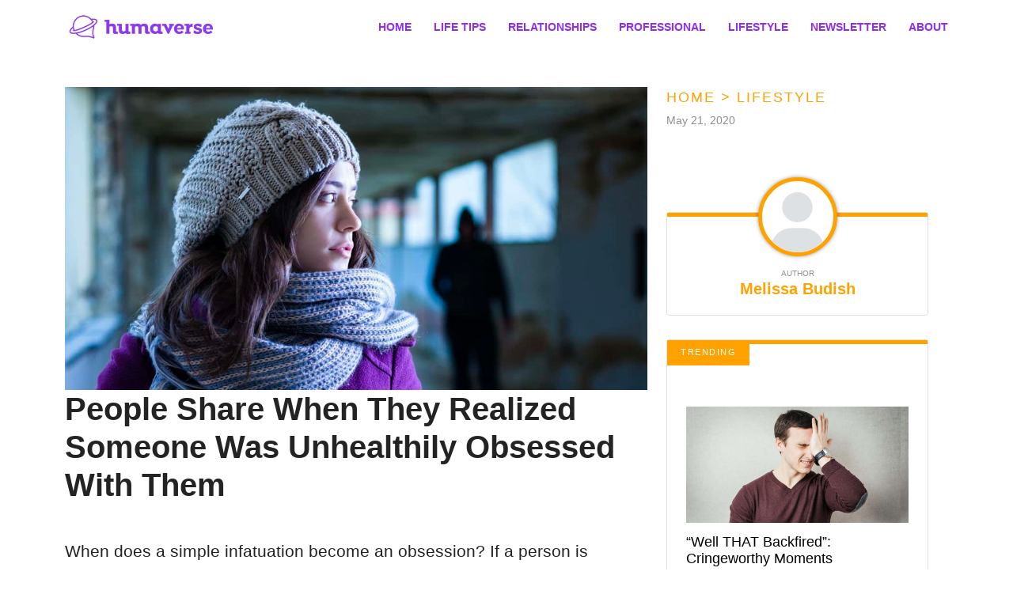

--- FILE ---
content_type: text/html; charset=UTF-8
request_url: https://www.humaverse.com/lifestyle/people-share-when-they-realized-someone-was-unhealthily-obsessed-with-them
body_size: 29305
content:
<!DOCTYPE html>
<html lang="en">
<head>
    <meta charset="UTF-8">
    <meta http-equiv="X-UA-Compatible" content="IE=edge">
    <meta name="viewport" content="width=device-width, initial-scale=1.0">
    <title>People Share When They Realized Someone Was Unhealthily Obsessed With Them</title>
    <link rel="canonical" href="https://www.humaverse.com/lifestyle/people-share-when-they-realized-someone-was-unhealthily-obsessed-with-them" />
        <meta name="robots" content="noindex">
    
    <link rel="icon" href="https://www.humaverse.com/themes/MainTheme/assets/logos/humaverse-icon.webp" async />

        <link rel="stylesheet" href="https://www.humaverse.com/themes/humaverse/assets/dist/css/article_main.css?v=1755110520">
    
    <style>
:root {  
    --f-accent-color: #ffa200;
    --f-accent-color-lighten: #ffc766;
}
</style>


    <link rel="profile" href="https://gmpg.org/xfn/11">
    <link rel="preload" as="image" href="https://www.humaverse.com/themes/MainTheme/assets/logos/humaverse.webp" />
        <link rel="preload" as="image" href="https://www.humaverse.com/storage/app/media/humaverse/2020/05/obsessedinternal.jpg" />
    
    
    <meta property="product:brand" content="Humaverse">
    <meta property="product:availability" content="in stock">
    <meta property="product:condition" content="new">
    <meta property="product:price:amount" content="0.00">
    <meta property="product:price:currency" content="USD">
    <meta property="product:retailer_item_id" content="people-share-when-they-realized-someone-was-unhealthily-obsessed-with-them">

    <meta property="product:item_group_id" content="Lifestyle,Lifestyle">



<meta name="robots" content="max-snippet:-1, max-image-preview:large, max-video-preview:-1" />
<meta name='robots' content='max-image-preview:large' />

<meta property="og:locale" content="en_US" />
<meta property="og:type" content="website" />

<meta property="og:title" content="People Share When They Realized Someone Was Unhealthily Obsessed With Them" />

<meta name="description" content="If a person is interesting enough, they will attract a group of &quot;followers&quot; who eventually become so obsessed that it starts to become unhealthy." />
<meta property="og:description" content="If a person is interesting enough, they will attract a group of &quot;followers&quot; who eventually become so obsessed that it starts to become unhealthy." />
<meta name="twitter:description" content="If a person is interesting enough, they will attract a group of &quot;followers&quot; who eventually become so obsessed that it starts to become unhealthy." />

<meta property="og:url" content="https://www.humaverse.com/lifestyle/people-share-when-they-realized-someone-was-unhealthily-obsessed-with-them" />
<meta property="og:site_name" content="Humaverse" />

<meta name="twitter:card" content="summary_large_image" />

<meta name="twitter:title" content="People Share When They Realized Someone Was Unhealthily Obsessed With Them" />
<meta name="twitter:site" content="@factinate" />
    <meta property="og:image" content="https://www.humaverse.com/storage/app/media/humaverse/2020/05/obsessedinternal.jpg" />
    <meta name="twitter:image" content="https://www.humaverse.com/storage/app/media/humaverse/2020/05/obsessedinternal.jpg" />

<meta name="twitter:creator" content="@factinate" />
<meta name="google-adsense-account" content="ca-pub-7104264663476748">




<script type="text/javascript">
const mod={checkMobile:function(){var i,e=!1;return i=navigator.userAgent||navigator.vendor||window.opera,(/(android|bb\d+|meego).+mobile|avantgo|bada\/|blackberry|blazer|compal|elaine|fennec|hiptop|iemobile|ip(hone|od)|iris|kindle|lge |maemo|midp|mmp|mobile.+firefox|netfront|opera m(ob|in)i|palm( os)?|phone|p(ixi|re)\/|plucker|pocket|psp|series(4|6)0|symbian|treo|up\.(browser|link)|vodafone|wap|windows ce|xda|xiino/i.test(i)||/1207|6310|6590|3gso|4thp|50[1-6]i|770s|802s|a wa|abac|ac(er|oo|s\-)|ai(ko|rn)|al(av|ca|co)|amoi|an(ex|ny|yw)|aptu|ar(ch|go)|as(te|us)|attw|au(di|\-m|r |s )|avan|be(ck|ll|nq)|bi(lb|rd)|bl(ac|az)|br(e|v)w|bumb|bw\-(n|u)|c55\/|capi|ccwa|cdm\-|cell|chtm|cldc|cmd\-|co(mp|nd)|craw|da(it|ll|ng)|dbte|dc\-s|devi|dica|dmob|do(c|p)o|ds(12|\-d)|el(49|ai)|em(l2|ul)|er(ic|k0)|esl8|ez([4-7]0|os|wa|ze)|fetc|fly(\-|_)|g1 u|g560|gene|gf\-5|g\-mo|go(\.w|od)|gr(ad|un)|haie|hcit|hd\-(m|p|t)|hei\-|hi(pt|ta)|hp( i|ip)|hs\-c|ht(c(\-| |_|a|g|p|s|t)|tp)|hu(aw|tc)|i\-(20|go|ma)|i230|iac( |\-|\/)|ibro|idea|ig01|ikom|im1k|inno|ipaq|iris|ja(t|v)a|jbro|jemu|jigs|kddi|keji|kgt( |\/)|klon|kpt |kwc\-|kyo(c|k)|le(no|xi)|lg( g|\/(k|l|u)|50|54|\-[a-w])|libw|lynx|m1\-w|m3ga|m50\/|ma(te|ui|xo)|mc(01|21|ca)|m\-cr|me(rc|ri)|mi(o8|oa|ts)|mmef|mo(01|02|bi|de|do|t(\-| |o|v)|zz)|mt(50|p1|v )|mwbp|mywa|n10[0-2]|n20[2-3]|n30(0|2)|n50(0|2|5)|n7(0(0|1)|10)|ne((c|m)\-|on|tf|wf|wg|wt)|nok(6|i)|nzph|o2im|op(ti|wv)|oran|owg1|p800|pan(a|d|t)|pdxg|pg(13|\-([1-8]|c))|phil|pire|pl(ay|uc)|pn\-2|po(ck|rt|se)|prox|psio|pt\-g|qa\-a|qc(07|12|21|32|60|\-[2-7]|i\-)|qtek|r380|r600|raks|rim9|ro(ve|zo)|s55\/|sa(ge|ma|mm|ms|ny|va)|sc(01|h\-|oo|p\-)|sdk\/|se(c(\-|0|1)|47|mc|nd|ri)|sgh\-|shar|sie(\-|m)|sk\-0|sl(45|id)|sm(al|ar|b3|it|t5)|so(ft|ny)|sp(01|h\-|v\-|v )|sy(01|mb)|t2(18|50)|t6(00|10|18)|ta(gt|lk)|tcl\-|tdg\-|tel(i|m)|tim\-|t\-mo|to(pl|sh)|ts(70|m\-|m3|m5)|tx\-9|up(\.b|g1|si)|utst|v400|v750|veri|vi(rg|te)|vk(40|5[0-3]|\-v)|vm40|voda|vulc|vx(52|53|60|61|70|80|81|83|85|98)|w3c(\-| )|webc|whit|wi(g |nc|nw)|wmlb|wonu|x700|yas\-|your|zeto|zte\-/i.test(i.substr(0,4)))&&(e=!0),e},mobileAndTabletcheck:function(){var i,e=!1;return i=navigator.userAgent||navigator.vendor||window.opera,(/(android|bb\d+|meego).+mobile|avantgo|bada\/|blackberry|blazer|compal|elaine|fennec|hiptop|iemobile|ip(hone|od)|iris|kindle|lge |maemo|midp|mmp|mobile.+firefox|netfront|opera m(ob|in)i|palm( os)?|phone|p(ixi|re)\/|plucker|pocket|psp|series(4|6)0|symbian|treo|up\.(browser|link)|vodafone|wap|windows ce|xda|xiino|android|ipad|playbook|silk/i.test(i)||/1207|6310|6590|3gso|4thp|50[1-6]i|770s|802s|a wa|abac|ac(er|oo|s\-)|ai(ko|rn)|al(av|ca|co)|amoi|an(ex|ny|yw)|aptu|ar(ch|go)|as(te|us)|attw|au(di|\-m|r |s )|avan|be(ck|ll|nq)|bi(lb|rd)|bl(ac|az)|br(e|v)w|bumb|bw\-(n|u)|c55\/|capi|ccwa|cdm\-|cell|chtm|cldc|cmd\-|co(mp|nd)|craw|da(it|ll|ng)|dbte|dc\-s|devi|dica|dmob|do(c|p)o|ds(12|\-d)|el(49|ai)|em(l2|ul)|er(ic|k0)|esl8|ez([4-7]0|os|wa|ze)|fetc|fly(\-|_)|g1 u|g560|gene|gf\-5|g\-mo|go(\.w|od)|gr(ad|un)|haie|hcit|hd\-(m|p|t)|hei\-|hi(pt|ta)|hp( i|ip)|hs\-c|ht(c(\-| |_|a|g|p|s|t)|tp)|hu(aw|tc)|i\-(20|go|ma)|i230|iac( |\-|\/)|ibro|idea|ig01|ikom|im1k|inno|ipaq|iris|ja(t|v)a|jbro|jemu|jigs|kddi|keji|kgt( |\/)|klon|kpt |kwc\-|kyo(c|k)|le(no|xi)|lg( g|\/(k|l|u)|50|54|\-[a-w])|libw|lynx|m1\-w|m3ga|m50\/|ma(te|ui|xo)|mc(01|21|ca)|m\-cr|me(rc|ri)|mi(o8|oa|ts)|mmef|mo(01|02|bi|de|do|t(\-| |o|v)|zz)|mt(50|p1|v )|mwbp|mywa|n10[0-2]|n20[2-3]|n30(0|2)|n50(0|2|5)|n7(0(0|1)|10)|ne((c|m)\-|on|tf|wf|wg|wt)|nok(6|i)|nzph|o2im|op(ti|wv)|oran|owg1|p800|pan(a|d|t)|pdxg|pg(13|\-([1-8]|c))|phil|pire|pl(ay|uc)|pn\-2|po(ck|rt|se)|prox|psio|pt\-g|qa\-a|qc(07|12|21|32|60|\-[2-7]|i\-)|qtek|r380|r600|raks|rim9|ro(ve|zo)|s55\/|sa(ge|ma|mm|ms|ny|va)|sc(01|h\-|oo|p\-)|sdk\/|se(c(\-|0|1)|47|mc|nd|ri)|sgh\-|shar|sie(\-|m)|sk\-0|sl(45|id)|sm(al|ar|b3|it|t5)|so(ft|ny)|sp(01|h\-|v\-|v )|sy(01|mb)|t2(18|50)|t6(00|10|18)|ta(gt|lk)|tcl\-|tdg\-|tel(i|m)|tim\-|t\-mo|to(pl|sh)|ts(70|m\-|m3|m5)|tx\-9|up(\.b|g1|si)|utst|v400|v750|veri|vi(rg|te)|vk(40|5[0-3]|\-v)|vm40|voda|vulc|vx(52|53|60|61|70|80|81|83|85|98)|w3c(\-| )|webc|whit|wi(g |nc|nw)|wmlb|wonu|x700|yas\-|your|zeto|zte\-/i.test(i.substr(0,4)))&&(e=!0),e}};window.isMobile=mod.checkMobile(),window.isDevice=mod.mobileAndTabletcheck();
</script>

<script>history.scrollRestoration = "manual"</script>

    <script type="text/javascript">
    window.getUrlParam = function(paramName) {
        var match = window.location.search.match("[?&]" + paramName + "(?:&|$|=([^&]*))");
        return match ? (match[1] ? decodeURIComponent(match[1]) : "") : null;
    }
    </script>

    <script type="text/javascript">window.clIP = "18.217.122.42";</script>

    <script src="https://www.humaverse.com/themes/MainTheme/assets/js/prebidGDPR.js" defer></script>

    
            <script async src="https://www.humaverse.com/themes/MainTheme/assets/js/assertiveAnalytics-v2.js?v=1683200567"></script>
    












<script>
window.assertiveQueue = window.assertiveQueue || [];
window.assertiveQueue.push(function () {
    assertive.setConfig('analytics.integrations.webAnalytics', true);
});
</script>

		

<!-- IN HUMAVERSE -->

<script type="text/javascript" src="https://cadmus.script.ac/d2h50g7p2v65mb/script.js"></script>
<meta property="fb:app_id" content="1062705220543572" />

<script src="https://p7BWTE3SRJ45bccvW.ay.delivery/manager/p7BWTE3SRJ45bccvW" type="text/javascript" referrerpolicy="no-referrer-when-downgrade"></script>


<!-- Google Tag Manager -->
<script>(function(w,d,s,l,i){w[l]=w[l]||[];w[l].push({'gtm.start':
new Date().getTime(),event:'gtm.js'});var f=d.getElementsByTagName(s)[0],
j=d.createElement(s),dl=l!='dataLayer'?'&l='+l:'';j.async=true;j.src=
'https://www.googletagmanager.com/gtm.js?id='+i+dl;f.parentNode.insertBefore(j,f);
})(window,document,'script','dataLayer','GTM-NHCD7R4');</script>
<!-- End Google Tag Manager -->

<!-- Global site tag (gtag.js) - Google Analytics -->
<script async src="https://www.googletagmanager.com/gtag/js?id=UA-120799492-1"></script>
<script>
    window.dataLayer = window.dataLayer || [];
    function gtag(){dataLayer.push(arguments);}
    gtag('js', new Date());
    gtag('config', 'UA-120799492-1');
</script>

<!-- Google tag (gtag.js) -->
<script async src="https://www.googletagmanager.com/gtag/js?id=G-J6NK5H9F4C"></script>
<script>
  window.dataLayer = window.dataLayer || [];
  function gtag(){dataLayer.push(arguments);}
  gtag('js', new Date());

  gtag('config', 'G-J6NK5H9F4C');
</script>

<div id="fb-root"></div>
<script>(function(d, s, id) {
    var js, fjs = d.getElementsByTagName(s)[0];
    if (d.getElementById(id)) return;
    js = d.createElement(s); js.id = id;
    js.src = 'https://connect.facebook.net/en_GB/sdk.js#xfbml=1&version=v3.0';
    fjs.parentNode.insertBefore(js, fjs);
}(document, 'script', 'facebook-jssdk'));</script>


<!-- Facebook Pixel Code -->
<script>
!function(f,b,e,v,n,t,s){if(f.fbq)return;n=f.fbq=function(){n.callMethod?
n.callMethod.apply(n,arguments):n.queue.push(arguments)};if(!f._fbq)f._fbq=n;
n.push=n;n.loaded=!0;n.version='2.0';n.queue=[];t=b.createElement(e);t.async=!0;
t.src=v;s=b.getElementsByTagName(e)[0];s.parentNode.insertBefore(t,s)}(window,
document,'script','https://connect.facebook.net/en_US/fbevents.js');
fbq('init', '650577748475179');
fbq('track', 'PageView');
</script>
<noscript><img height="1" width="1" alt="facebook pixel" style="display:none"
src="https://www.facebook.com/tr?id=650577748475179&ev=PageView&noscript=1"
/></noscript>
<!-- End Facebook Pixel Code -->

<!-- Facebook Pixel Code -->
<script>
    !function(f,b,e,v,n,t,s)
        {if(f.fbq)return;n=f.fbq=function(){n.callMethod?
        n.callMethod.apply(n,arguments):n.queue.push(arguments)};
        if(!f._fbq)f._fbq=n;n.push=n;n.loaded=!0;n.version='2.0';
        n.queue=[];t=b.createElement(e);t.async=!0;
        t.src=v;s=b.getElementsByTagName(e)[0];
        s.parentNode.insertBefore(t,s)}(window,document,'script',
        'https://connect.facebook.net/en_US/fbevents.js');
        fbq('init', '283517232495615');
        fbq('track', 'PageView');
</script>
<noscript>
    <img height="1" width="1" src="https://www.facebook.com/tr?id=283517232495615&ev=PageView&noscript=1"/>
</noscript>
<!-- End Facebook Pixel Code -->

<!-- Fac Facebook Pixel Code -->
<script>
!function(f,b,e,v,n,t,s){if(f.fbq)return;n=f.fbq=function(){n.callMethod?
n.callMethod.apply(n,arguments):n.queue.push(arguments)};if(!f._fbq)f._fbq=n;
n.push=n;n.loaded=!0;n.version='2.0';n.queue=[];t=b.createElement(e);t.async=!0;
t.src=v;s=b.getElementsByTagName(e)[0];s.parentNode.insertBefore(t,s)}(window,
document,'script','https://connect.facebook.net/en_US/fbevents.js');
fbq('init', '650577748475179');
fbq('track', 'PageView');
</script>
<noscript><img height="1" width="1" alt="facebook pixel" style="display:none"
src="https://www.facebook.com/tr?id=650577748475179&ev=PageView&noscript=1"
/></noscript>
<!-- End Facebook Pixel Code -->



    </head>
<body class="f-pbc-post f-pbc-humaverse ">

    
<!-- Google Tag Manager (noscript) -->
<noscript><iframe src="https://www.googletagmanager.com/ns.html?id=GTM-NHCD7R4"
height="0" width="0" style="display:none;visibility:hidden"></iframe></noscript>
<!-- End Google Tag Manager (noscript) -->    
<header class="f-mm">
    <div class="container">
        <div class="f-mm-tube">
            <a href="https://www.humaverse.com" class="f-mm-logo"><img src="https://www.humaverse.com/themes/MainTheme/assets/logos/humaverse.webp" alt="Humaverse" width="200" height="83" /></a>
            <a class="f-mm-ham" data-open="f-mm-main">
                <svg xmlns="http://www.w3.org/2000/svg" viewBox="0 0 448 512"><!--! Font Awesome Pro 6.4.0 by @fontawesome - https://fontawesome.com License - https://fontawesome.com/license (Commercial License) Copyright 2023 Fonticons, Inc. --><path d="M0 96C0 78.3 14.3 64 32 64H416c17.7 0 32 14.3 32 32s-14.3 32-32 32H32C14.3 128 0 113.7 0 96zM0 256c0-17.7 14.3-32 32-32H416c17.7 0 32 14.3 32 32s-14.3 32-32 32H32c-17.7 0-32-14.3-32-32zM448 416c0 17.7-14.3 32-32 32H32c-17.7 0-32-14.3-32-32s14.3-32 32-32H416c17.7 0 32 14.3 32 32z"/></svg>
            </a>
            <ul class="f-mm-nav">
    <li><a href="https://www.humaverse.com">HOME</a></li>
    <li><a href="https://www.humaverse.com/life-tips">LIFE TIPS</a></li>
    <li class="f-dds-opener">
        <a href="https://www.humaverse.com/category/relationships">RELATIONSHIPS</a>
        <ul class="f-dds-menu">
            <li><a href="https://www.humaverse.com/category/family">FAMILY</a></li>
            <li><a href="https://www.humaverse.com/category/marriage">MARRIAGE</a></li>
            <li><a href="https://www.humaverse.com/category/dating">DATING</a></li>
        </ul>
    </li>
    <li class="f-dds-opener">
        <a href="https://www.humaverse.com/category/professional">PROFESSIONAL</a>
        <ul class="f-dds-menu">
            <li><a href="https://www.humaverse.com/category/finance">FINANCE</a></li>
            <li><a href="https://www.humaverse.com/category/education">EDUCATION</a></li>
            <li><a href="https://www.humaverse.com/category/work">WORK</a></li>
        </ul>

    </li>
    <li><a href="https://www.humaverse.com/category/lifestyle">LIFESTYLE</a></li>
    <li><a href="https://www.humaverse.com/newsletter">NEWSLETTER</a></li>
    <li><a href="https://www.humaverse.com/about/">ABOUT</a></li>
</ul>        </div>
    </div>
</header>
    
    



<br/><br/>

<div class="container">

    <div class="row">
        <div class="col-lg-8 f-article">
            <div class="f-article-inner">
                                                                                        <div class="">
                                <img src="https://www.humaverse.com/storage/app/media/humaverse/2020/05/obsessedinternal.jpg" alt="People Share When They Realized Someone Was Unhealthily Obsessed With Them">
                                <h1 class="f-article-title-no-image f-no-mobile">People Share When They Realized Someone Was Unhealthily Obsessed With Them</h1>
                                <br>
                            </div>
                                            
                    <div class="f-pme-mobile ">
                                                <div class="f-pme-mobile-firstrow">
                        May 21, 2020 |
                        <a href="https://www.humaverse.com/author/melissa-budish" class="f-pab-link">Melissa Budish</a>
                        </div>
                                                <h1 class="f-pme-main-title"> People Share When They Realized Someone Was Unhealthily Obsessed With Them </h1><br/>
                    </div>
                
                
                
            <div class="f-article-content">

                                <p>When does a simple infatuation become an obsession? If a person is interesting enough, they will attract a group of "followers" who eventually become so obsessed that it starts to become unhealthy. As much as the admiration might be appreciated, it can also be a little creepy. Read on for some intriguing tales of desire and fixation:</p>
<p><span class="fr-img-caption fr-fic fr-dib"><span class="fr-img-wrap"><span class="img-fixer" style="display:block;width:100%;"><img class="alignnone" src="/themes/MainTheme/assets/images/lazy_placeholder.gif" alt="File:Girl Going Home At Night London England Black And White Street Photography (182284687).jpeg" width="800" height="450" data-srcset="https://upload.wikimedia.org/wikipedia/commons/thumb/6/62/Girl_Going_Home_At_Night_London_England_Black_And_White_Street_Photography_%28182284687%29.jpeg/800px-Girl_Going_Home_At_Night_London_England_Black_And_White_Street_Photography_%28182284687%29.jpeg 1000w" sizes="1000px" data-src="https://upload.wikimedia.org/wikipedia/commons/thumb/6/62/Girl_Going_Home_At_Night_London_England_Black_And_White_Street_Photography_%28182284687%29.jpeg/800px-Girl_Going_Home_At_Night_London_England_Black_And_White_Street_Photography_%28182284687%29.jpeg" data-ex="1"></span><span class="fr-inner fr-inner-credit"><a href="https://commons.wikimedia.org/wiki/File:Girl_Going_Home_At_Night_London_England_Black_And_White_Street_Photography_(182284687).jpeg">Wikimedia Commons</a></span></span></span></p>
<h2>#1 The Restraining Order</h2>
<p>When my dad showed up to my place of work. We had been estranged, but he knew I worked at Starbucks and had traveled from location to location to figure out where I had transferred to and when my shifts were scheduled. He even had the gall to call the store and pretend to be me to get my schedule information. I saw his vehicle parked out front and freaked out and ran inside. He followed in after about thirty minutes (right as the morning rush was hitting full swing) and started berating me in front of all my coworkers and customers. That's the day I went and learned about restraining orders.</p>
<blockquote>
<div class="_2mHuuvyV9doV3zwbZPtIPG"></div>
</blockquote>
<p><span class="fr-img-caption fr-fic fr-dib"><span class="fr-img-wrap"><span class="img-fixer" style="display:block;width:100%;"><img class="alignnone" src="/themes/MainTheme/assets/images/lazy_placeholder.gif" alt="File:HK Starbucks Coffee in Caine Road.jpg" width="800" height="600" data-srcset="https://upload.wikimedia.org/wikipedia/commons/thumb/7/77/HK_Starbucks_Coffee_in_Caine_Road.jpg/800px-HK_Starbucks_Coffee_in_Caine_Road.jpg 1000w" sizes="1000px" data-src="https://upload.wikimedia.org/wikipedia/commons/thumb/7/77/HK_Starbucks_Coffee_in_Caine_Road.jpg/800px-HK_Starbucks_Coffee_in_Caine_Road.jpg" data-ex="1"></span><span class="fr-inner fr-inner-credit"><a href="https://commons.wikimedia.org/wiki/File:HK_Starbucks_Coffee_in_Caine_Road.jpg">Wikimedia Commons</a></span></span></span></p><div class="advertisment_notice">
                    <span class="ad-label">Advertisement</span>
                <div data-ay-manager-id="paragraph-between">
            <script type="text/javascript">
                
                    window.ayManagerEnv = window.ayManagerEnv || { cmd : []};
                    window.ayManagerEnv.cmd.push(function() {
                        ayManagerEnv.display("paragraph-between");
                    });
                
                            </script>
        </div>
        </div>
    
<div class="lazyVideoHolder"></div><h2>#2 Safety First</h2>
<p>This happened when I employed about a dozen young people years ago. One of the girls came in saying that her ex-boyfriend was stalking her and that she'd just seen his car in the lot. We tucked her in a back room with snacks, found a photo of the guy for the manager on duty, and had the cops escort the ex off of the premises.</p>
<p>She took the day off to be with her parents and we established a safety plan in case he showed up again. To be honest, I didn't want anything to do with the drama, but ensuring that my employees have a safe place to work is my #1 job. I say this only so that if anyone reading this finds themselves in a similar situation, they know that there are employers who will have your back.</p>
<blockquote>
<div class="_2mHuuvyV9doV3zwbZPtIPG"></div>
</blockquote>
<p><span class="fr-img-caption fr-fic fr-dib"><span class="fr-img-wrap"><span class="img-fixer" style="display:block;width:100%;aspect-ratio: auto 1200 / 800;"><img class="alignnone" src="/themes/MainTheme/assets/images/lazy_placeholder.gif" alt="hand, man, finger, arm, criminal, police, crime, arrest, handcuffs, sense, offender" width="1200" height="800" data-srcset="https://c.pxhere.com/photos/ca/2f/police_arrest_handcuffs_offender_crime_criminal-1379713.jpg!d 1200w" sizes="1000px" data-src="https://c.pxhere.com/photos/ca/2f/police_arrest_handcuffs_offender_crime_criminal-1379713.jpg!d" data-ex="1"></span><span class="fr-inner fr-inner-credit"><a href="https://pxhere.com/en/photo/1379713">Pxhere</a></span></span></span></p><div class="advertisment_notice">
                    <span class="ad-label">Advertisement</span>
                <div data-ay-manager-id="paragraph-between">
            <script type="text/javascript">
                
                    window.ayManagerEnv = window.ayManagerEnv || { cmd : []};
                    window.ayManagerEnv.cmd.push(function() {
                        ayManagerEnv.display("paragraph-between");
                    });
                
                            </script>
        </div>
        </div>
    
<h2>#3 I'll Take The Gift</h2>
<p>I called one of my coworkers out for being a little too handsy and creepy at work, even when I had expressed my lack of interest repeatedly. As an apology, he got me a gift card to Victoria's Secret. I mean, it didn't make up for his behavior, but no way in heck was I going to say no to a free gift card and some new underwear.</p>
<blockquote>
<div class="_2mHuuvyV9doV3zwbZPtIPG"></div>
</blockquote>
<p><span class="fr-img-caption fr-fic fr-dib"><span class="fr-img-wrap"><span class="img-fixer" style="display:block;width:100%;aspect-ratio: auto 910 / 607;"><img class="alignnone" src="/themes/MainTheme/assets/images/lazy_placeholder.gif" alt="gift, box, Christmas, present, celebration, holiday, seasonal, background, wooden, old" width="910" height="607" data-srcset="https://p0.pxfuel.com/preview/54/196/909/gift-box-christmas-present.jpg 910w" sizes="1000px" data-src="https://p0.pxfuel.com/preview/54/196/909/gift-box-christmas-present.jpg" data-ex="1"></span><span class="fr-inner fr-inner-credit"><a href="https://www.pxfuel.com/en/free-photo-jrhur">Pxfuel</a></span></span></span></p><div class="advertisment_notice">
                    <span class="ad-label">Advertisement</span>
                <div data-ay-manager-id="paragraph-between">
            <script type="text/javascript">
                
                    window.ayManagerEnv = window.ayManagerEnv || { cmd : []};
                    window.ayManagerEnv.cmd.push(function() {
                        ayManagerEnv.display("paragraph-between");
                    });
                
                            </script>
        </div>
        </div>
    
<h2>#4 Nice Try</h2>
<p>When I was stationed in Korea, my ex-girlfriend kept emailing my wife from different emails pretending to be a woman in Korea that I was cheating on her with. My wife and I had a pretty good laugh about it and she eventually came clean. In her words: "You're too socially awkward to get another woman to sleep with you." My ex-girlfriend's husband was not happy about her still obsessing over me.</p>
<blockquote>
<div class="_2mHuuvyV9doV3zwbZPtIPG"></div>
</blockquote>
<p><span class="fr-img-caption fr-fic fr-dib"><span class="fr-img-wrap"><span class="img-fixer" style="display:block;width:100%;aspect-ratio: auto 728 / 485;"><img class="alignnone" src="/themes/MainTheme/assets/images/lazy_placeholder.gif" alt="Girl Typing on MacBook" width="728" height="485" data-srcset="https://i1.pickpik.com/photos/338/188/45/cafe-copywriter-desk-girl-preview.jpg 728w" sizes="1000px" data-src="https://i1.pickpik.com/photos/338/188/45/cafe-copywriter-desk-girl-preview.jpg" data-ex="1"></span><span class="fr-inner fr-inner-credit"><a href="https://www.pickpik.com/girl-typing-macbook-cafe-copywriter-desk-80144">Pickpik</a></span></span></span></p><div class="advertisment_notice">
                    <span class="ad-label">Advertisement</span>
                <div data-ay-manager-id="paragraph-between">
            <script type="text/javascript">
                
                    window.ayManagerEnv = window.ayManagerEnv || { cmd : []};
                    window.ayManagerEnv.cmd.push(function() {
                        ayManagerEnv.display("paragraph-between");
                    });
                
                            </script>
        </div>
        </div>
    
<h2>#5 Let It Go Already</h2>
<p>I have an ex who, about a year ago, showed up to a mutual friend's birthday and engagement party absolutely hammered. She called my fiancee gross, tried to spill a drink on her, tried to grab me inappropriately, slapped me when I rejected her, and said I got physical with her when the bartender and bouncer asked her to leave. She was physically removed from the function. This was a <em class="_7s4syPYtk5hfUIjySXcRE">decade</em> after we broke up. I had several stiff shots and then a good laugh about that.</p>
<blockquote>
<div class="_2mHuuvyV9doV3zwbZPtIPG"></div>
</blockquote>
<p><span class="fr-img-caption fr-fic fr-dib"><span class="fr-img-wrap"><span class="img-fixer" style="display:block;width:100%;aspect-ratio: auto 960 / 640;"><img class="alignnone" src="/themes/MainTheme/assets/images/lazy_placeholder.gif" alt="Жена, Момиче, Лицето, Психология, Бъдеще В Миналото" width="960" height="640" data-srcset="https://cdn.pixabay.com/photo/2020/03/30/03/56/woman-4982957_960_720.jpg 960w" sizes="1000px" data-src="https://cdn.pixabay.com/photo/2020/03/30/03/56/woman-4982957_960_720.jpg" data-ex="1"></span><span class="fr-inner fr-inner-credit"><a href="https://pixabay.com/bg/illustrations/%D0%B6%D0%B5%D0%BD%D0%B0-%D0%BC%D0%BE%D0%BC%D0%B8%D1%87%D0%B5-%D0%BB%D0%B8%D1%86%D0%B5%D1%82%D0%BE-%D0%BF%D1%81%D0%B8%D1%85%D0%BE%D0%BB%D0%BE%D0%B3%D0%B8%D1%8F-4982957/">Pixabay</a></span></span></span></p><div class="advertisment_notice">
                    <span class="ad-label">Advertisement</span>
                <div data-ay-manager-id="paragraph-between">
            <script type="text/javascript">
                
                    window.ayManagerEnv = window.ayManagerEnv || { cmd : []};
                    window.ayManagerEnv.cmd.push(function() {
                        ayManagerEnv.display("paragraph-between");
                    });
                
                            </script>
        </div>
        </div>
    
<h2>#6 Well That's Awkward</h2>
<p>When she started sending intimate photos to my work email because I asked her to stop contacting me. I changed my Snapchat account and blocked her number, but my work email is on my company's website, so she found it. That was an awkward conversation with my IT guys. Thankfully, I work with really cool dudes who, in all honesty, have probably seen much worse.</p>
<blockquote>
<div class="_2mHuuvyV9doV3zwbZPtIPG"></div>
</blockquote>
<p><span class="fr-img-caption fr-fic fr-dib"><span class="fr-img-wrap"><span class="img-fixer" style="display:block;width:100%;"><img class="alignnone" src="/themes/MainTheme/assets/images/lazy_placeholder.gif" alt="Beautiful young woman using smartphone" width="800" height="533" data-srcset="https://p0.pikrepo.com/preview/351/923/beautiful-young-woman-using-smartphone.jpg 1000w" sizes="1000px" data-src="https://p0.pikrepo.com/preview/351/923/beautiful-young-woman-using-smartphone.jpg" data-ex="1"></span><span class="fr-inner fr-inner-credit"><a href="https://www.pikrepo.com/fbivg/beautiful-young-woman-using-smartphone">Pikrepo</a></span></span></span></p><div class="advertisment_notice">
                    <span class="ad-label">Advertisement</span>
                <div data-ay-manager-id="paragraph-between">
            <script type="text/javascript">
                
                    window.ayManagerEnv = window.ayManagerEnv || { cmd : []};
                    window.ayManagerEnv.cmd.push(function() {
                        ayManagerEnv.display("paragraph-between");
                    });
                
                            </script>
        </div>
        </div>
    
<h2>#7 That's A Little Excessive</h2>
<p>I was chatting with a gal online through a dating site. She was nice enough and we were having good conversations but we had not yet even spoke on the phone. It turned out, a friend of hers was friends with one of my friends. Small world. I was at home one day puttering around and I heard a knock at my door. I looked out the window and saw a car I didn't recognize.</p>
<p>My think meter started pinging, so I braced my foot to let the door only open a bit. She was standing there and told me she got the address from my friend. I was weirded out and declined, then she got upset and started crying, telling me how this was supposed to be a pleasant surprise. I tried to send her on her way gently and she got upset. She stormed off and drove away.</p>
<p>I thought that was it. Then she started emailing me, saying she loved me. She even started leaving gifts at my door that would be there in the morning. I lived in Mesa, AZ, and she was in Tucson about an hour away. I eventually had to threaten her with a restraining order. My friend had talked to hers about what was going on and she said, "Oh yeah, she's nuts, she's done this before."</p>
<p>I felt a lot better when I left the state.</p>
<blockquote>
<div class="_2mHuuvyV9doV3zwbZPtIPG"></div>
</blockquote>
<p><span class="fr-img-caption fr-fic fr-dib"><span class="fr-img-wrap"><span class="img-fixer" style="display:block;width:100%;aspect-ratio: auto 728 / 485;"><img class="alignnone" src="/themes/MainTheme/assets/images/lazy_placeholder.gif" alt="woman in brown and black long-sleeved dress lean on glass door" width="728" height="485" data-srcset="https://i1.pickpik.com/photos/4/575/579/beautiful-business-woman-outdoors-preview.jpg 728w" sizes="1000px" data-src="https://i1.pickpik.com/photos/4/575/579/beautiful-business-woman-outdoors-preview.jpg" data-ex="1"></span><span class="fr-inner fr-inner-credit"><a href="https://www.pickpik.com/beautiful-business-woman-outdoors-center-portrait-61738">Pickpik</a></span></span></span></p><div class="advertisment_notice">
                    <span class="ad-label">Advertisement</span>
                <div data-ay-manager-id="paragraph-between">
            <script type="text/javascript">
                
                    window.ayManagerEnv = window.ayManagerEnv || { cmd : []};
                    window.ayManagerEnv.cmd.push(function() {
                        ayManagerEnv.display("paragraph-between");
                    });
                
                            </script>
        </div>
        </div>
    
<h2>#8 Sorry, Not Sorry</h2>
<p>When he started acting like he couldn’t survive without me directly by his side at all times. I had met him a week earlier, only spoke to him briefly, and never flirted or had any romantic interactions with him. He literally just stalked me and physically put himself at my side like a Siamese twin, going as far as pushing other people away from “his” spot, and threatening to end himself when I brought it up with him. Yeah, no thanks.</p>
<blockquote>
<div class="_2mHuuvyV9doV3zwbZPtIPG"></div>
</blockquote>
<p><span class="fr-img-caption fr-fic fr-dib"><span class="fr-img-wrap"><span class="img-fixer" style="display:block;width:100%;aspect-ratio: auto 910 / 607;"><img class="alignnone" src="/themes/MainTheme/assets/images/lazy_placeholder.gif" alt="train, sad, lonely, regret, desperate, railway, man, travel, sadness, transport" width="910" height="607" data-srcset="https://p0.pxfuel.com/preview/950/96/1014/train-sad-lonely-regret.jpg 910w" sizes="1000px" data-src="https://p0.pxfuel.com/preview/950/96/1014/train-sad-lonely-regret.jpg" data-ex="1"></span><span class="fr-inner fr-inner-credit"><a href="https://www.pxfuel.com/en/free-photo-qfxjb">Pxfuel</a></span></span></span></p><div class="advertisment_notice">
                    <span class="ad-label">Advertisement</span>
                <div data-ay-manager-id="paragraph-between">
            <script type="text/javascript">
                
                    window.ayManagerEnv = window.ayManagerEnv || { cmd : []};
                    window.ayManagerEnv.cmd.push(function() {
                        ayManagerEnv.display("paragraph-between");
                    });
                
                            </script>
        </div>
        </div>
    
<h2>#9 Too Soon, Buddy</h2>
<p>This guy confessed his love for me within two days of knowing him. He outright said he couldn't wait to make "crazy, beautiful, passionate love to me." He hated all my friends and accused me of leading him on after I noped out of there. He showed up to places I went to a few times afterward and just watched me the whole time. Haven't seen him in years though, thankfully.</p>
<blockquote>
<div class="_2mHuuvyV9doV3zwbZPtIPG"></div>
</blockquote>
<div><span class="img-fixer" style="display:block;width:100%;aspect-ratio: auto 960 / 640;"><img src="/themes/MainTheme/assets/images/lazy_placeholder.gif" alt="Момиче, Момче, Guitar, Човек, Портрет" data-srcset="https://cdn.pixabay.com/photo/2019/02/05/05/03/girl-3976176_960_720.jpg 960w" sizes="1000px" width="960" height="640" data-src="https://cdn.pixabay.com/photo/2019/02/05/05/03/girl-3976176_960_720.jpg" data-ex="1"></span></div>
<div class="row ">
    <div class="col-md-12">
        <div class="f-tbo f-ssw f-sw-designed f-sw-main">
            <div class="f-tbo-title">
                <span href="#">WEEKLY UPDATE</span>
            </div>
            <div class="f-tbo-content">
                <div class="row f-sw-mainrow">
                    <div class="col-md-5">
                                                <h3>Sign Up For Our Newsletter</h3>
                                                <p>Stories that matter — delivered straight to your inbox.</p>
                    </div>
                    <div class="col-md-7">
                        <form data-fa-subscribe action="https://www.humaverse.com/lifestyle/people-share-when-they-realized-someone-was-unhealthily-obsessed-with-them">
                            <div class="row">
                                <div class="col-md-7"><input type="email" required class="f-control" name="email" placeholder="Your Email"></div>
                                <div class="col-md-5"><button type="submit" class="f-btn"><span>SUBSCRIBE</span></button></div>                            
                            </div>
                            <div class="row f-hidden f-ssw-success">
                                <div class="col-md-12">
                                    Thank you!
                                </div>
                            </div>
                            <div class="row f-hidden f-ssw-error">
                                <div class="col-md-12">
                                    Error, please try again.
                                </div>
                            </div>
                        </form>
                    </div>
                </div>
            </div>
        </div>
    </div>
</div><h2>#10 Invasion Of Privacy</h2>
<p>I threw a party at my place and went to bed after getting tipsy. I was with this girl who I had been talking to. I locked the door because I'd had bad experiences with people walking in on me. I heard the doorknob rattling, but I was too tired to move or care. After a minute or so, the rattling switched to knocking, which I also ignored. Then it turned into sobbing. It was my "fangirl." She screamed: <em class="_7s4syPYtk5hfUIjySXcRE">"IS HE IN THERE?" </em>I heard other voices, and I could make out that it was my friends picking her up and hauling her away.</p>
<blockquote>
<div class="_2mHuuvyV9doV3zwbZPtIPG"></div>
</blockquote>
<p><span class="fr-img-caption fr-fic fr-dib"><span class="fr-img-wrap"><span class="img-fixer" style="display:block;width:100%;aspect-ratio: auto 728 / 485;"><img class="alignnone" src="/themes/MainTheme/assets/images/lazy_placeholder.gif" alt="blonde haired woman" width="728" height="485" data-srcset="https://i0.pickpik.com/photos/44/356/980/angry-upset-pout-face-preview.jpg 728w" sizes="1000px" data-src="https://i0.pickpik.com/photos/44/356/980/angry-upset-pout-face-preview.jpg" data-ex="1"></span><span class="fr-inner fr-inner-credit"><a href="https://www.pickpik.com/angry-upset-pout-face-dissatisfied-facial-expression-788">Pickpik</a></span></span></span></p><div class="advertisment_notice">
                    <span class="ad-label">Advertisement</span>
                <div data-ay-manager-id="paragraph-between">
            <script type="text/javascript">
                
                    window.ayManagerEnv = window.ayManagerEnv || { cmd : []};
                    window.ayManagerEnv.cmd.push(function() {
                        ayManagerEnv.display("paragraph-between");
                    });
                
                            </script>
        </div>
        </div>
    
<h2>#11 A Lucky One</h2>
<p>I broke up with boyfriend of three months. That week, I received thousands of texts from him ranging from "I love you, we can make this work" to "You're the worst." I don't know why it took three months to see the crazy, but I'm glad I eventually put it together. People are telling me not to be so hard on myself. There are so many stories of people marrying crazies or having children with them. I guess I'm lucky.</p>
<blockquote>
<div class="_2mHuuvyV9doV3zwbZPtIPG"></div>
</blockquote>
<p><span class="fr-img-caption fr-fic fr-dib"><span class="fr-img-wrap"><span class="img-fixer" style="display:block;width:100%;aspect-ratio: auto 1200 / 801;"><img class="alignnone" src="/themes/MainTheme/assets/images/lazy_placeholder.gif" alt="tree, sitting, fun, grass, leisure, plant, photography, recreation, vacation, road, park" width="1200" height="801" data-srcset="https://c.pxhere.com/photos/1b/e4/argument_bench_breakup_couple_facepalm_fight_girl_man-1535741.jpg!d 1200w" sizes="1000px" data-src="https://c.pxhere.com/photos/1b/e4/argument_bench_breakup_couple_facepalm_fight_girl_man-1535741.jpg!d" data-ex="1"></span><span class="fr-inner fr-inner-credit"><a href="https://pxhere.com/en/photo/1535741">Pxhere</a></span></span></span></p><div class="advertisment_notice">
                    <span class="ad-label">Advertisement</span>
                <div data-ay-manager-id="paragraph-between">
            <script type="text/javascript">
                
                    window.ayManagerEnv = window.ayManagerEnv || { cmd : []};
                    window.ayManagerEnv.cmd.push(function() {
                        ayManagerEnv.display("paragraph-between");
                    });
                
                            </script>
        </div>
        </div>
    
<h2>#12 An Awkward Bus Ride</h2>
<p>As a bus driver, you're expected to be cheerful and chat with whoever while idle. A regular passenger started riding around, always in the front seat. Over a week or two, the conversation got quite personal, always by her initiative. I told my supervisor about this just to cover myself. Then she started to bring me gifts, cookies, candy beverages. Finally, she invited me over for a meal, so her mom could meet her boyfriend! I had zero interest in the young woman, didn't want anything to do with her. Luckily, she moved or just avoided the bus during my shift.</p>
<blockquote>
<div class="_2mHuuvyV9doV3zwbZPtIPG"></div>
</blockquote>
<p><span class="fr-img-caption fr-fic fr-dib"><span class="fr-img-wrap"><span class="img-fixer" style="display:block;width:100%;"><img class="alignnone" src="/themes/MainTheme/assets/images/lazy_placeholder.gif" alt="Self-isolation_%28Coronavirus_-_covid_19-20%29.jpg" width="5184" height="3456" data-srcset="https://upload.wikimedia.org/wikipedia/commons/0/0a/Self-isolation_%28Coronavirus_-_covid_19-20%29.jpg 1000w" sizes="1000px" data-src="https://upload.wikimedia.org/wikipedia/commons/0/0a/Self-isolation_%28Coronavirus_-_covid_19-20%29.jpg" data-ex="1"></span><span class="fr-inner fr-inner-credit"><a href="https://commons.wikimedia.org/wiki/File:Self-isolation_%28Coronavirus_-_covid_19-20%29.jpg">Wikimedia Commons</a></span></span></span></p><div class="advertisment_notice">
                    <span class="ad-label">Advertisement</span>
                <div data-ay-manager-id="paragraph-between">
            <script type="text/javascript">
                
                    window.ayManagerEnv = window.ayManagerEnv || { cmd : []};
                    window.ayManagerEnv.cmd.push(function() {
                        ayManagerEnv.display("paragraph-between");
                    });
                
                            </script>
        </div>
        </div>
    
<h2>#13 Always On Her Mind</h2>
<p>Not me, but my sister is obsessed with her ex. She cheated on him and is desperate to get him back. She constantly tries to get in touch with him like getting my little brother to FaceTime him through his iPad because she knows he won’t answer her. She says she thinks about him every day and will text him on holidays like Easter just to say "Have a nice day," or whatever. She wrote a letter a couple of days ago—she is planning to go to his house and leaving it at his door. Originally, her plan was to pay me to go ring the doorbell and give it to him, but heck no. Whenever I tell her to back off, she just says I don’t understand because I’ve never been in a relationship.</p>
<blockquote>
<div class="_2mHuuvyV9doV3zwbZPtIPG"></div>
</blockquote>
<p><span class="fr-img-caption fr-fic fr-dib"><span class="fr-img-wrap"><span class="img-fixer" style="display:block;width:100%;aspect-ratio: auto 728 / 485;"><img class="alignnone" src="/themes/MainTheme/assets/images/lazy_placeholder.gif" alt="Girl using Tablet on the Garden" width="728" height="485" data-srcset="https://i1.pickpik.com/photos/420/383/785/gardens-girl-ipad-reading-preview.jpg 728w" sizes="1000px" data-src="https://i1.pickpik.com/photos/420/383/785/gardens-girl-ipad-reading-preview.jpg" data-ex="1"></span><span class="fr-inner fr-inner-credit"><a href="https://www.pickpik.com/girl-tablet-the-garden-gardens-ipad-reading-79629">Pickpik</a></span></span></span></p><div class="advertisment_notice">
                    <span class="ad-label">Advertisement</span>
                <div data-ay-manager-id="paragraph-between">
            <script type="text/javascript">
                
                    window.ayManagerEnv = window.ayManagerEnv || { cmd : []};
                    window.ayManagerEnv.cmd.push(function() {
                        ayManagerEnv.display("paragraph-between");
                    });
                
                            </script>
        </div>
        </div>
    
<h2>#14 The College Creep</h2>
<p>This guy at college would follow me EVERYWHERE. One day, I just went out to buy my lunch and he came with me. He didn't buy anything, just followed me. Even when I told him he was making me uncomfortable, he still would not leave me alone. I didn't wanna sound rude though.</p>
<p>Eventually, he started trying to get on the bus with me when I would head home. That was the last straw for me. The next time, he tried to follow me onto the bus and actually managed to step on. I pushed him off and urgently told the driver to close the doors. The driver instantly took the hint and shut them. I told him the guy was stalking me, showed my student ID which allowed me on the bus for free, and took a seat.</p>
<p>The next day, the guy had the audacity to ask me why I didn't let him come home with me. I told him to stop following me around from then on.</p>
<blockquote>
<div class="_2mHuuvyV9doV3zwbZPtIPG"></div>
</blockquote>
<p><span class="fr-img-caption fr-fic fr-dib"><span class="fr-img-wrap"><span class="img-fixer" style="display:block;width:100%;"><img class="alignnone" src="/themes/MainTheme/assets/images/lazy_placeholder.gif" alt="File:(1)Woman on bus-1.jpg" width="800" height="534" data-srcset="https://upload.wikimedia.org/wikipedia/commons/thumb/6/6f/%281%29Woman_on_bus-1.jpg/800px-%281%29Woman_on_bus-1.jpg 1000w" sizes="1000px" data-src="https://upload.wikimedia.org/wikipedia/commons/thumb/6/6f/%281%29Woman_on_bus-1.jpg/800px-%281%29Woman_on_bus-1.jpg" data-ex="1"></span><span class="fr-inner fr-inner-credit"><a href="https://commons.wikimedia.org/wiki/File:(1)Woman_on_bus-1.jpg">Wikimedia Commons</a></span></span></span></p><div class="advertisment_notice">
                    <span class="ad-label">Advertisement</span>
                <div data-ay-manager-id="paragraph-between">
            <script type="text/javascript">
                
                    window.ayManagerEnv = window.ayManagerEnv || { cmd : []};
                    window.ayManagerEnv.cmd.push(function() {
                        ayManagerEnv.display("paragraph-between");
                    });
                
                            </script>
        </div>
        </div>
    
<h2>#15 Google Deep Dive</h2>
<p>I used to work with a guy who I knew had a little crush on me. First of all, it started off as a little crush with him just making an effort to talk to me whenever I saw him. Soon, it progressed to personal messages. I finally realized it was on an unhealthy level when he asked if I was heading to cadets that night. I used to be involved in it heavily before moving to the city where I had that job. I'm pretty quiet on social media so the only way he could've found out is a deep internet search for some local news articles which only mentioned my very common last name.</p>
<blockquote>
<div class="_2mHuuvyV9doV3zwbZPtIPG"></div>
</blockquote>
<p><span class="fr-img-caption fr-fic fr-dib"><span class="fr-img-wrap"><span class="img-fixer" style="display:block;width:100%;aspect-ratio: auto 1200 / 794;"><img class="alignnone" src="/themes/MainTheme/assets/images/lazy_placeholder.gif" alt="laptop, notebook, computer, work, typing, man, person, people, technology, car, male, guy, internet, young, sitting, gadget, business, product, facebook, wireless, business man, electronic device" width="1200" height="794" data-srcset="https://c.pxhere.com/photos/59/e3/laptop_man_facebook_computer_business_person_technology_internet-856355.jpg!d 1200w" sizes="1000px" data-src="https://c.pxhere.com/photos/59/e3/laptop_man_facebook_computer_business_person_technology_internet-856355.jpg!d" data-ex="1"></span><span class="fr-inner fr-inner-credit"><a href="https://pxhere.com/en/photo/856355">Pxhere</a></span></span></span></p><div class="advertisment_notice">
                    <span class="ad-label">Advertisement</span>
                <div data-ay-manager-id="paragraph-between">
            <script type="text/javascript">
                
                    window.ayManagerEnv = window.ayManagerEnv || { cmd : []};
                    window.ayManagerEnv.cmd.push(function() {
                        ayManagerEnv.display("paragraph-between");
                    });
                
                            </script>
        </div>
        </div>
    
<h2>#16 Simply "Forgetful"</h2>
<p>I had a girl that would visit me and purposely "forget" something at my house as an excuse to drop back by unannounced. "Oh, I was just in the area and decided to stop by to get the hair scrunchie that I left here by mistake. Hope you're not busy." After the third time it happened, I realized she had mental problems or memory problems. Either way, I wanted no part of it.</p>
<blockquote>
<div class="_2mHuuvyV9doV3zwbZPtIPG"></div>
</blockquote>
<p><span class="fr-img-caption fr-fic fr-dib"><span class="fr-img-wrap"><span class="img-fixer" style="display:block;width:100%;aspect-ratio: auto 1280 / 851;"><img class="alignnone" src="/themes/MainTheme/assets/images/lazy_placeholder.gif" alt="face,woman,hat,human,portrait,female,head,beauty,sensual,romantic,weird,young woman,pretty,beautiful,close,free pictures, free photos, free images, royalty free, free illustrations, public domain" width="1280" height="851" data-srcset="https://storage.needpix.com/rsynced_images/face-1953420_1280.jpg 1280w" sizes="1000px" data-src="https://storage.needpix.com/rsynced_images/face-1953420_1280.jpg" data-ex="1"></span><span class="fr-inner fr-inner-credit"><a href="https://www.needpix.com/photo/download/832995/face-woman-hat-human-portrait-female-head-beauty-sensual">Needpix</a></span></span></span></p><div class="advertisment_notice">
                    <span class="ad-label">Advertisement</span>
                <div data-ay-manager-id="paragraph-between">
            <script type="text/javascript">
                
                    window.ayManagerEnv = window.ayManagerEnv || { cmd : []};
                    window.ayManagerEnv.cmd.push(function() {
                        ayManagerEnv.display("paragraph-between");
                    });
                
                            </script>
        </div>
        </div>
    
<h2>#17 The Clingy Student</h2>
<p>It was really sad. It was a high school student I was teaching. She found out where I lived and she always used to be conveniently in the area, just parked in front of my house. I had to report her. We all met with the principal and a counselor. She was a senior so we all agreed if she stopped doing that and take another class I wasn't teaching, we'd let her graduate at the school.</p>
<blockquote>
<div class="_2mHuuvyV9doV3zwbZPtIPG"></div>
</blockquote>
<p><span class="fr-img-caption fr-fic fr-dib"><span class="fr-img-wrap"><span class="img-fixer" style="display:block;width:100%;aspect-ratio: auto 910 / 607;"><img class="alignnone" src="/themes/MainTheme/assets/images/lazy_placeholder.gif" alt="lincoln mkz, ford motors, home, luxury, modern, metallic, blue, car, sedan, house" width="910" height="607" data-srcset="https://p0.pxfuel.com/preview/820/379/701/lincoln-mkz-ford-motors-home-luxury.jpg 910w" sizes="1000px" data-src="https://p0.pxfuel.com/preview/820/379/701/lincoln-mkz-ford-motors-home-luxury.jpg" data-ex="1"></span><span class="fr-inner fr-inner-credit"><a href="https://www.pxfuel.com/en/free-photo-qbqjk">Pxfuel</a></span></span></span></p><div class="advertisment_notice">
                    <span class="ad-label">Advertisement</span>
                <div data-ay-manager-id="paragraph-between">
            <script type="text/javascript">
                
                    window.ayManagerEnv = window.ayManagerEnv || { cmd : []};
                    window.ayManagerEnv.cmd.push(function() {
                        ayManagerEnv.display("paragraph-between");
                    });
                
                            </script>
        </div>
        </div>
    
<h2>#18 The Imposter</h2>
<p>This may have been a girl (a senior in high school at the time) I was previously friends with. She had the nerve to get the teacher's personal cell number and pretend to be me (I didn't have her as a student, but my friend did and she knew that the teacher was also my basketball coach). It was terribly sad because she didn't have a mother (she died of cancer when she was little) and her father was never in the picture. She also confessed to sitting outside this teacher's house and driving by regularly, which is stalking. I lost contact with her and hope she's alright, but I had been there through some hard times with her.</p>
<blockquote>
<div class="_2mHuuvyV9doV3zwbZPtIPG"></div>
</blockquote>
<p><span class="fr-img-caption fr-fic fr-dib"><span class="fr-img-wrap"><span class="img-fixer" style="display:block;width:100%;aspect-ratio: auto 1200 / 800;"><img class="alignnone" src="/themes/MainTheme/assets/images/lazy_placeholder.gif" alt="desk, writing, working, person, people, girl, technology, male, female, sitting, student, together, conversation, education, classroom, pupil, indoors, horizontal, school, studying, learning, class, teenage, lesson, college, teacher, adult, teaching, elementary, helping, tutor" width="1200" height="800" data-srcset="https://c.pxhere.com/photos/92/81/tutor_teacher_education_student_pupil_class_school_people-1085374.jpg!d 1200w" sizes="1000px" data-src="https://c.pxhere.com/photos/92/81/tutor_teacher_education_student_pupil_class_school_people-1085374.jpg!d" data-ex="1"></span><span class="fr-inner fr-inner-credit"><a href="https://pxhere.com/en/photo/1085374">Pxhere</a></span></span></span></p><div class="advertisment_notice">
                    <span class="ad-label">Advertisement</span>
                <div data-ay-manager-id="paragraph-between">
            <script type="text/javascript">
                
                    window.ayManagerEnv = window.ayManagerEnv || { cmd : []};
                    window.ayManagerEnv.cmd.push(function() {
                        ayManagerEnv.display("paragraph-between");
                    });
                
                            </script>
        </div>
        </div>
    
<h2>#19 Some People Are Jerks</h2>
<p>I work in automotive. Some people just really suck. But don't judge shops or men because of one bad apple! Last year on Valentine's day, a pushy customer wouldn't take no for an answer and became quite agitated when I refused to take him up on his offer for a date. He actually came back at the end of the day, and my male coworker who is like my work dad, saw him coming, so I ran to hide out in the back room.</p>
<p>He hung around for about 20 minutes before my co-workers gave me the go-ahead to come back out. I don't like to think too much about what might have ensued if I had been there alone to close the shop. The auto industry, men, and predominantly male shops aren't all bad, some people are just jerks!</p>
<blockquote>
<div class="_2mHuuvyV9doV3zwbZPtIPG"></div>
</blockquote>
<p><span class="fr-img-caption fr-fic fr-dib"><span class="fr-img-wrap"><span class="img-fixer" style="display:block;width:100%;"><img class="alignnone" src="/themes/MainTheme/assets/images/lazy_placeholder.gif" alt="File:Man talking with female salesperson in a car showroom by senivpetro.jpg" width="800" height="533" data-srcset="https://upload.wikimedia.org/wikipedia/commons/thumb/1/19/Man_talking_with_female_salesperson_in_a_car_showroom_by_senivpetro.jpg/800px-Man_talking_with_female_salesperson_in_a_car_showroom_by_senivpetro.jpg 1000w" sizes="1000px" data-src="https://upload.wikimedia.org/wikipedia/commons/thumb/1/19/Man_talking_with_female_salesperson_in_a_car_showroom_by_senivpetro.jpg/800px-Man_talking_with_female_salesperson_in_a_car_showroom_by_senivpetro.jpg" data-ex="1"></span><span class="fr-inner fr-inner-credit"><a href="https://commons.wikimedia.org/wiki/File:Man_talking_with_female_salesperson_in_a_car_showroom_by_senivpetro.jpg">Wikimedia Commons</a></span></span></span></p><div class="advertisment_notice">
                    <span class="ad-label">Advertisement</span>
                <div data-ay-manager-id="paragraph-between">
            <script type="text/javascript">
                
                    window.ayManagerEnv = window.ayManagerEnv || { cmd : []};
                    window.ayManagerEnv.cmd.push(function() {
                        ayManagerEnv.display("paragraph-between");
                    });
                
                            </script>
        </div>
        </div>
    
<h2>#20 The Selfish Friend</h2>
<p>I had a female friend at college. She was really obsessive and acted as if she owned me. I had a boyfriend at the time. She hated him and he called her out for it at a party. He turned to walk away and she tried to bottle him. She then screamed at me for not backing her up, saying I should have put her first. I really didn't understand at the time, but looking back at it now, I think she was definitely obsessed with me.</p>
<blockquote>
<div class="_2mHuuvyV9doV3zwbZPtIPG"></div>
</blockquote>
<p><span class="fr-img-caption fr-fic fr-dib"><span class="fr-img-wrap"><span class="img-fixer" style="display:block;width:100%;aspect-ratio: auto 960 / 592;"><img class="alignnone" src="/themes/MainTheme/assets/images/lazy_placeholder.gif" alt="Крещя, Вик, Жена, Страх, Гнева, Възклицание, Стрес" width="960" height="592" data-srcset="https://cdn.pixabay.com/photo/2020/01/09/01/45/scream-4751647_960_720.jpg 960w" sizes="1000px" data-src="https://cdn.pixabay.com/photo/2020/01/09/01/45/scream-4751647_960_720.jpg" data-ex="1"></span><span class="fr-inner fr-inner-credit"><a href="https://pixabay.com/bg/photos/%D0%BA%D1%80%D0%B5%D1%89%D1%8F-%D0%B2%D0%B8%D0%BA-%D0%B6%D0%B5%D0%BD%D0%B0-%D1%81%D1%82%D1%80%D0%B0%D1%85-%D0%B3%D0%BD%D0%B5%D0%B2%D0%B0-4751647/">Pixabay</a></span></span></span></p><div class="advertisment_notice">
                    <span class="ad-label">Advertisement</span>
                <div data-ay-manager-id="paragraph-between">
            <script type="text/javascript">
                
                    window.ayManagerEnv = window.ayManagerEnv || { cmd : []};
                    window.ayManagerEnv.cmd.push(function() {
                        ayManagerEnv.display("paragraph-between");
                    });
                
                            </script>
        </div>
        </div>
    
<h2>#21 Horrible Housemate</h2>
<p> had a friend who did this but we were housemates. I was 22 and she was 18. She’d punish me for prioritizing my boyfriend by stealing my work clothes and returning them to really obvious places in the house when she thought I’d been a good enough friend to deserve them back. I never even suspected her until one night she got tipsy and told me that her mother used to punish her like that when she was a child... then it all made sense.</p>
<p>I’m married to that boyfriend now, with a kid and another one on the way. I recently ran into a friend who also knew the weird housemate and found out that once I moved out, she told everybody we knew that my boyfriend was abusive, beat me, and wouldn’t let me see her anymore, and that had been the reason for our friendship ending</p>
<blockquote>
<div class="_2mHuuvyV9doV3zwbZPtIPG"></div>
</blockquote>
<p><span class="fr-img-caption fr-fic fr-dib"><span class="fr-img-wrap"><span class="img-fixer" style="display:block;width:100%;"><img class="alignnone" src="/themes/MainTheme/assets/images/lazy_placeholder.gif" alt="File:LG전자, 트롬 스타일러 TV광고 촬영사진 (고소영) 06.jpg" width="800" height="533" data-srcset="https://upload.wikimedia.org/wikipedia/commons/thumb/e/e4/LG%EC%A0%84%EC%9E%90%2C_%ED%8A%B8%EB%A1%AC_%EC%8A%A4%ED%83%80%EC%9D%BC%EB%9F%AC_TV%EA%B4%91%EA%B3%A0_%EC%B4%AC%EC%98%81%EC%82%AC%EC%A7%84_%28%EA%B3%A0%EC%86%8C%EC%98%81%29_06.jpg/800px-LG%EC%A0%84%EC%9E%90%2C_%ED%8A%B8%EB%A1%AC_%EC%8A%A4%ED%83%80%EC%9D%BC%EB%9F%AC_TV%EA%B4%91%EA%B3%A0_%EC%B4%AC%EC%98%81%EC%82%AC%EC%A7%84_%28%EA%B3%A0%EC%86%8C%EC%98%81%29_06.jpg 1000w" sizes="1000px" data-src="https://upload.wikimedia.org/wikipedia/commons/thumb/e/e4/LG%EC%A0%84%EC%9E%90%2C_%ED%8A%B8%EB%A1%AC_%EC%8A%A4%ED%83%80%EC%9D%BC%EB%9F%AC_TV%EA%B4%91%EA%B3%A0_%EC%B4%AC%EC%98%81%EC%82%AC%EC%A7%84_%28%EA%B3%A0%EC%86%8C%EC%98%81%29_06.jpg/800px-LG%EC%A0%84%EC%9E%90%2C_%ED%8A%B8%EB%A1%AC_%EC%8A%A4%ED%83%80%EC%9D%BC%EB%9F%AC_TV%EA%B4%91%EA%B3%A0_%EC%B4%AC%EC%98%81%EC%82%AC%EC%A7%84_%28%EA%B3%A0%EC%86%8C%EC%98%81%29_06.jpg" data-ex="1"></span><span class="fr-inner fr-inner-credit"><a href="https://commons.wikimedia.org/wiki/File:LG%EC%A0%84%EC%9E%90,_%ED%8A%B8%EB%A1%AC_%EC%8A%A4%ED%83%80%EC%9D%BC%EB%9F%AC_TV%EA%B4%91%EA%B3%A0_%EC%B4%AC%EC%98%81%EC%82%AC%EC%A7%84_(%EA%B3%A0%EC%86%8C%EC%98%81)_06.jpg">Wikimedia Commons</a></span></span></span></p><div class="advertisment_notice">
                    <span class="ad-label">Advertisement</span>
                <div data-ay-manager-id="paragraph-between">
            <script type="text/javascript">
                
                    window.ayManagerEnv = window.ayManagerEnv || { cmd : []};
                    window.ayManagerEnv.cmd.push(function() {
                        ayManagerEnv.display("paragraph-between");
                    });
                
                            </script>
        </div>
        </div>
    
<h2>#22 From Venus, From Mars</h2>
<p>When they tell you they love you even though they met you online and you have not even spoken in person yet. Then having to block them after getting about 60 texts in one day. I’m a guy for god's sake. Shouldn’t it be more statistically likely that I would be the obsessive stalker type? I don't know, maybe nice guys get mean about physical rejection and nice girls get stalky about emotional rejection.</p>
<blockquote>
<div class="_2mHuuvyV9doV3zwbZPtIPG"></div>
</blockquote>
<p><span class="fr-img-caption fr-fic fr-dib"><span class="fr-img-wrap"><span class="img-fixer" style="display:block;width:100%;aspect-ratio: auto 1200 / 799;"><img class="alignnone" src="/themes/MainTheme/assets/images/lazy_placeholder.gif" alt="man, people, woman, photography, guy, love, portrait, spring, tattoo, romance, ceremony, photograph, beauty, emotion, interaction, photo shoot, portrait photography" width="1200" height="799" data-srcset="https://c.pxhere.com/photos/2c/6e/tattoo_love_man_guy_woman-95216.jpg!d 1200w" sizes="1000px" data-src="https://c.pxhere.com/photos/2c/6e/tattoo_love_man_guy_woman-95216.jpg!d" data-ex="1"></span><span class="fr-inner fr-inner-credit"><a href="https://pxhere.com/en/photo/95216">Pxhere</a></span></span></span></p><div class="advertisment_notice">
                    <span class="ad-label">Advertisement</span>
                <div data-ay-manager-id="paragraph-between">
            <script type="text/javascript">
                
                    window.ayManagerEnv = window.ayManagerEnv || { cmd : []};
                    window.ayManagerEnv.cmd.push(function() {
                        ayManagerEnv.display("paragraph-between");
                    });
                
                            </script>
        </div>
        </div>
    
<h2>#23 Good For Her</h2>
<p>I had this happen with me. I told her straight up that something was wrong with her if she thought she loved me that she needed some sort of help. Two years later, she messaged me from another account saying that she had gotten therapy and medication after I told her that and she was doing much better and thanked me. That was pretty surprising. I wasn't sure whether to trust her or not, but if she actually did get help, that's a good start.</p>
<blockquote>
<div class="_2mHuuvyV9doV3zwbZPtIPG"></div>
</blockquote>
<p><span class="fr-img-caption fr-fic fr-dib"><span class="fr-img-wrap"><span class="img-fixer" style="display:block;width:100%;aspect-ratio: auto 910 / 607;"><img class="alignnone" src="/themes/MainTheme/assets/images/lazy_placeholder.gif" alt="writing text message, technology, communication, digital, email, friends, online, social Media, human hand, human body part" width="910" height="607" data-srcset="https://p0.pxfuel.com/preview/781/508/859/technology-communication-digital-email.jpg 910w" sizes="1000px" data-src="https://p0.pxfuel.com/preview/781/508/859/technology-communication-digital-email.jpg" data-ex="1"></span><span class="fr-inner fr-inner-credit"><a href="https://www.pxfuel.com/en/free-photo-jmmpl">Pxfuel</a></span></span></span></p><div class="advertisment_notice">
                    <span class="ad-label">Advertisement</span>
                <div data-ay-manager-id="paragraph-between">
            <script type="text/javascript">
                
                    window.ayManagerEnv = window.ayManagerEnv || { cmd : []};
                    window.ayManagerEnv.cmd.push(function() {
                        ayManagerEnv.display("paragraph-between");
                    });
                
                            </script>
        </div>
        </div>
    
<h2>#24 I'm Nothing Special</h2>
<div>
<div>
<div id="t1_fqmmfws" class="_3sf33-9rVAO_v4y0pIW_CH " tabindex="-1">
<div class="P8SGAKMtRxNwlmLz1zdJu Comment t1_fqmmfws P8SGAKMtRxNwlmLz1zdJu _1z5rdmX8TDr6mqwNv7A70U">
<div class="_3tw__eCCe7j-epNCKGXUKk ">
<div class="_3cjCphgls6DH-irkVaA0GM" data-test-id="comment">
<div class="_292iotee39Lmt0MkQZ2hPV RichTextJSON-root">
<p>This happened in the mid-2000s. A girl I hardly knew but met through another friend kept making new AIM screen names, pretending to be her cousins, trying to get me to talk to her, and go on dates with her. The first time it was her "cousin," I had a feeling it was her, and after three more "cousins" I asked her and she admitted it was actually her. I was 15, she was 12. I'm still not sure what the deal was; all I did back then was play WoW, Halo, and go to the mall with my friends. Totally not a cool teenager.</p>
</div>
</div>
</div>
</div>
</div>
</div>
</div>
<div>
<div>
<div id="moreComments-t1_fqoo746" class="_3sf33-9rVAO_v4y0pIW_CH " tabindex="-1">
<div class="_1DooEIX-1Nj5rweIc5cw_E">
<div class="_36AIN2ppxy_z-XSDxTvYj5 t1_fqmmfws">
<blockquote>
<div class="_2mHuuvyV9doV3zwbZPtIPG"></div>
</blockquote>
<p><span class="fr-img-caption fr-fic fr-dib"><span class="fr-img-wrap"><span class="img-fixer" style="display:block;width:100%;aspect-ratio: auto 1200 / 800;"><img class="alignnone" src="/themes/MainTheme/assets/images/lazy_placeholder.gif" alt="laptop, computer, mobile, work, girl, woman, morning, young, green, youth, sitting, blue, furniture, leisure, couch, home office, energy, sleep, bed, chat, learn, blond, pretty, news, good looking, attractive, fatigue, early, time of, young people, awake, photo shoot, accessible, rested, stand up, bathrobe, dressing gown, to chat" width="1200" height="800" data-srcset="https://c.pxhere.com/photos/02/7d/bed_woman_sleep_time_of_work_attractive_stand_up_rested-1374298.jpg!d 1200w" sizes="1000px" data-src="https://c.pxhere.com/photos/02/7d/bed_woman_sleep_time_of_work_attractive_stand_up_rested-1374298.jpg!d" data-ex="1"></span><span class="fr-inner fr-inner-credit"><a href="https://pxhere.com/en/photo/1374298">Pxhere</a></span></span></span></p><div class="advertisment_notice">
                    <span class="ad-label">Advertisement</span>
                <div data-ay-manager-id="paragraph-between">
            <script type="text/javascript">
                
                    window.ayManagerEnv = window.ayManagerEnv || { cmd : []};
                    window.ayManagerEnv.cmd.push(function() {
                        ayManagerEnv.display("paragraph-between");
                    });
                
                            </script>
        </div>
        </div>
    
</div>
</div>
</div>
</div>
</div>
<h2>#25 Oddly Flattering</h2>
<p>I once found myself on Rule 34. I then proceeded to look up the artist and I recognized the drawing style. The next day, I showed the classmate the page and it turned out that he was drawing sensitive drawings of me during classes. (I am a guy and so is he). I was concerned about the drawings, so I asked him to delete them and he thankfully did so. But also I was a bit happy that some liked me as I had low self-esteem.</p>
<blockquote>
<div class="_2mHuuvyV9doV3zwbZPtIPG"></div>
</blockquote>
<p><span class="fr-img-caption fr-fic fr-dib"><span class="fr-img-wrap"><span class="img-fixer" style="display:block;width:100%;aspect-ratio: auto 910 / 607;"><img class="alignnone" src="/themes/MainTheme/assets/images/lazy_placeholder.gif" alt="writing, drawing, sketch, design, notebook, notepad, hand, guy, man, people" width="910" height="607" data-srcset="https://p1.pxfuel.com/preview/489/900/24/writing-drawing-sketch-design-notebook-notepad.jpg 910w" sizes="1000px" data-src="https://p1.pxfuel.com/preview/489/900/24/writing-drawing-sketch-design-notebook-notepad.jpg" data-ex="1"></span><span class="fr-inner fr-inner-credit"><a href="https://www.pxfuel.com/en/free-photo-xnucm">Pxfuel</a></span></span></span></p><div class="advertisment_notice">
                    <span class="ad-label">Advertisement</span>
                <div data-ay-manager-id="paragraph-between">
            <script type="text/javascript">
                
                    window.ayManagerEnv = window.ayManagerEnv || { cmd : []};
                    window.ayManagerEnv.cmd.push(function() {
                        ayManagerEnv.display("paragraph-between");
                    });
                
                            </script>
        </div>
        </div>
    
<h2>#26 She Did Her Research</h2>
<p>I had a server girl who liked me. She wouldn’t tell me directly, but she would tell my best friend and a bunch of other people. She was cute, so didn’t think much of it... but one day, I headed to our break room and I saw her in there. She came and sat with me. As we were chatting, she said she wanted to show me a picture of something on her phone. When she opened up the gallery, I saw like five pictures of me from some old high school yearbook and some new pictures that I did not send her at all. I noped out of there quickly.</p>
<blockquote>
<div class="_2mHuuvyV9doV3zwbZPtIPG"></div>
</blockquote>
<p><span class="fr-img-caption fr-fic fr-dib"><span class="fr-img-wrap"><span class="img-fixer" style="display:block;width:100%;aspect-ratio: auto 960 / 684;"><img class="alignnone" src="/themes/MainTheme/assets/images/lazy_placeholder.gif" alt="Сервитьорка, Сервитьор, Ресторант, Кафене, Кафе" width="960" height="684" data-srcset="https://cdn.pixabay.com/photo/2017/06/06/09/22/waitress-2376728_960_720.jpg 960w" sizes="1000px" data-src="https://cdn.pixabay.com/photo/2017/06/06/09/22/waitress-2376728_960_720.jpg" data-ex="1"></span><span class="fr-inner fr-inner-credit"><a href="https://pixabay.com/bg/photos/%D1%81%D0%B5%D1%80%D0%B2%D0%B8%D1%82%D1%8C%D0%BE%D1%80%D0%BA%D0%B0-%D1%81%D0%B5%D1%80%D0%B2%D0%B8%D1%82%D1%8C%D0%BE%D1%80-%D1%80%D0%B5%D1%81%D1%82%D0%BE%D1%80%D0%B0%D0%BD%D1%82-2376728/">Pixabay</a></span></span></span></p><div class="advertisment_notice">
                    <span class="ad-label">Advertisement</span>
                <div data-ay-manager-id="paragraph-between">
            <script type="text/javascript">
                
                    window.ayManagerEnv = window.ayManagerEnv || { cmd : []};
                    window.ayManagerEnv.cmd.push(function() {
                        ayManagerEnv.display("paragraph-between");
                    });
                
                            </script>
        </div>
        </div>
    
<h2>#27 A Case Of The Ex</h2>
<p>My ex-boyfriend. I was looking through the photos on his phone and came across a bunch of candid pictures of me at work. Mostly zoomed in on inappropriate places. The thing is, I worked at that place months before I ever met him and never worked there while we dated. I never knew I could feel creeped out by my own boyfriend. I guess that's why he's an ex now.</p>
<blockquote>
<div class="_2mHuuvyV9doV3zwbZPtIPG"></div>
</blockquote>
<p><span class="fr-img-caption fr-fic fr-dib"><span class="fr-img-wrap"><span class="img-fixer" style="display:block;width:100%;aspect-ratio: auto 910 / 607;"><img class="alignnone" src="/themes/MainTheme/assets/images/lazy_placeholder.gif" alt="woman, holding, white, android smartphone, android, smartphone, phone, female, lady, black" width="910" height="607" data-srcset="https://p1.pxfuel.com/preview/132/422/404/phone-female-lady-black.jpg 910w" sizes="1000px" data-src="https://p1.pxfuel.com/preview/132/422/404/phone-female-lady-black.jpg" data-ex="1"></span><span class="fr-inner fr-inner-credit"><a href="https://www.pxfuel.com/en/free-photo-obgcd">Pxfuel</a></span></span></span></p><div class="advertisment_notice">
                    <span class="ad-label">Advertisement</span>
                <div data-ay-manager-id="paragraph-between">
            <script type="text/javascript">
                
                    window.ayManagerEnv = window.ayManagerEnv || { cmd : []};
                    window.ayManagerEnv.cmd.push(function() {
                        ayManagerEnv.display("paragraph-between");
                    });
                
                            </script>
        </div>
        </div>
    
<h2>#28 Close To You</h2>
<p>When I worked at a grocery store, we had a group of friends that always hung out, including this one guy that was quite awkward and clung to us like glue. For some reason, my friends tried to hook us up, even if I said I wasn't interested. The dude couldn't take a hint and always tried to join in on my conversations with other people. After a few weeks of this going on and me saying no, I announced that I was heading to college.</p>
<p>One of my friends later told me that he said he found a job close to my college so that he could visit me more often. That was the last straw. I just told him enough was enough and blocked him on all social media, saying I wanted no contact from him. If he was at a party, I wouldn't go and vice-versa. That was the last I saw of him.</p>
<div class="_2mHuuvyV9doV3zwbZPtIPG">
<blockquote>
<div class="_2mHuuvyV9doV3zwbZPtIPG"></div>
</blockquote>
<p><span class="fr-img-caption fr-fic fr-dib"><span class="fr-img-wrap"><span class="img-fixer" style="display:block;width:100%;aspect-ratio: auto 1280 / 744;"><img class="alignnone" src="/themes/MainTheme/assets/images/lazy_placeholder.gif" alt="grocery store supermarket vegetable free photo" width="1280" height="744" data-srcset="https://storage.needpix.com/rsynced_images/grocery-store-2119702_1280.jpg 1280w" sizes="1000px" data-src="https://storage.needpix.com/rsynced_images/grocery-store-2119702_1280.jpg" data-ex="1"></span><span class="fr-inner fr-inner-credit"><a href="https://www.needpix.com/photo/885923/grocery-store-supermarket-vegetable-shop-tomato-fruit-store-market-groceries">Needpix</a></span></span></span></p><div class="advertisment_notice">
                    <span class="ad-label">Advertisement</span>
                <div data-ay-manager-id="paragraph-between">
            <script type="text/javascript">
                
                    window.ayManagerEnv = window.ayManagerEnv || { cmd : []};
                    window.ayManagerEnv.cmd.push(function() {
                        ayManagerEnv.display("paragraph-between");
                    });
                
                            </script>
        </div>
        </div>
    
</div>
<h2>#29 Online Dating: The Truth</h2>
<p>My observation is that’s it too easy for someone to put another on a pedestal with online dating. It’s easier for someone to completely look past the other person's flaws, even if they’re open about them and ultimately make that person their ideal partner in their own mind. I’ve been both guilty of and subjected to this, and it’s one of the reasons I stopped with the online dating thing.</p>
<blockquote>
<div class="_2mHuuvyV9doV3zwbZPtIPG"></div>
</blockquote>
<p><span class="fr-img-caption fr-fic fr-dib"><span class="fr-img-wrap"><span class="img-fixer" style="display:block;width:100%;"><img class="alignnone" src="/themes/MainTheme/assets/images/lazy_placeholder.gif" alt="File:Smartphone dating app illustration.jpg" width="799" height="600" data-srcset="https://upload.wikimedia.org/wikipedia/commons/thumb/6/64/Smartphone_dating_app_illustration.jpg/799px-Smartphone_dating_app_illustration.jpg 1000w" sizes="1000px" data-src="https://upload.wikimedia.org/wikipedia/commons/thumb/6/64/Smartphone_dating_app_illustration.jpg/799px-Smartphone_dating_app_illustration.jpg" data-ex="1"></span><span class="fr-inner fr-inner-credit"><a href="https://commons.wikimedia.org/wiki/File:Smartphone_dating_app_illustration.jpg">Wikimedia Commons</a></span></span></span></p><div class="advertisment_notice">
                    <span class="ad-label">Advertisement</span>
                <div data-ay-manager-id="paragraph-between">
            <script type="text/javascript">
                
                    window.ayManagerEnv = window.ayManagerEnv || { cmd : []};
                    window.ayManagerEnv.cmd.push(function() {
                        ayManagerEnv.display("paragraph-between");
                    });
                
                            </script>
        </div>
        </div>
    
<h2>#30 Claiming Her Property</h2>
<p>This girl that was in my friend group, that I didn’t really even like as a friend, had a huge crush on me, let’s call her Bree. It was pretty obvious but she had no clue how to act around guys, let alone guys that she liked. For some reason, I would always be interested in girls that someone in the group knew and that would make its way to Bree and she would ask about her constantly.</p>
<p>After about a week, the girl I was interested in would stop talking to me and I would move on to a new girl a couple of weeks after. I didn’t know why at the time but the girls I was interested in would stop talking to me out of nowhere even when I thought things were going well.</p>
<p>It turns out that Bree would find these girls on social media and DM them, telling them that we have a thing or that she wants me and tells them to back off. Finally, a girl told me that she did this and I confronted Bree about it. She had confessed her “love” to me and begged me to go out with her. That wasn’t cool and she got kicked out of the friend group.</p>
<blockquote>
<div class="_2mHuuvyV9doV3zwbZPtIPG"></div>
</blockquote>
<p><span class="fr-img-caption fr-fic fr-dib"><span class="fr-img-wrap"><span class="img-fixer" style="display:block;width:100%;aspect-ratio: auto 910 / 607;"><img class="alignnone" src="/themes/MainTheme/assets/images/lazy_placeholder.gif" alt="woman crossing arms, white, clothing, people, girl, woman, women, females, adult, one Person" width="910" height="607" data-srcset="https://p1.pxfuel.com/preview/61/747/582/white-clothing-people-girl.jpg 910w" sizes="1000px" data-src="https://p1.pxfuel.com/preview/61/747/582/white-clothing-people-girl.jpg" data-ex="1"></span><span class="fr-inner fr-inner-credit"><a href="https://www.pxfuel.com/en/free-photo-emrxy">Pxfuel</a></span></span></span></p><div class="advertisment_notice">
                    <span class="ad-label">Advertisement</span>
                <div data-ay-manager-id="paragraph-between">
            <script type="text/javascript">
                
                    window.ayManagerEnv = window.ayManagerEnv || { cmd : []};
                    window.ayManagerEnv.cmd.push(function() {
                        ayManagerEnv.display("paragraph-between");
                    });
                
                            </script>
        </div>
        </div>
    
<h2>#31 Yikes, That's Weird</h2>
<p>In my sophomore year of high school, I was in some musical and we had a new girl who just came to the school end up in the chorus. She was this short, curly-haired brunette girl who was super bubbly, but kind of kept to herself, which seemed like an odd combination. We never talked with one another until the cast party. We kind of hit it off. We chatted about this and that and did a little flirting for maybe 20 or 30 minutes. I thought she was really cool and cute. It seemed like she felt the same way about me too, so I was kinda psyched.</p>
<p>The following Monday, I ran into her in the halls in school and with a huge smile. She walked up to me and said, "I went home after the party the other night and woke my mom up to get her to put me on birth control because I met the guy I'm going all the way with!"</p>
<blockquote>
<div class="_2mHuuvyV9doV3zwbZPtIPG"></div>
</blockquote>
<p><span class="fr-img-caption fr-fic fr-dib"><span class="fr-img-wrap"><span class="img-fixer" style="display:block;width:100%;aspect-ratio: auto 1024 / 681;"><img class="alignnone" src="/themes/MainTheme/assets/images/lazy_placeholder.gif" alt="BHS's High School Musical 0424 | Mark Coplan's Berkeley Public School Photos | Flickr" width="1024" height="681" data-srcset="https://live.staticflickr.com/7413/8730993960_b793f1c783_b.jpg 1024w" sizes="1000px" data-src="https://live.staticflickr.com/7413/8730993960_b793f1c783_b.jpg" data-ex="1"></span><span class="fr-inner fr-inner-credit"><a href="https://www.flickr.com/photos/53901376@N04/8730993960/">Flickr</a></span></span></span></p><div class="advertisment_notice">
                    <span class="ad-label">Advertisement</span>
                <div data-ay-manager-id="paragraph-between">
            <script type="text/javascript">
                
                    window.ayManagerEnv = window.ayManagerEnv || { cmd : []};
                    window.ayManagerEnv.cmd.push(function() {
                        ayManagerEnv.display("paragraph-between");
                    });
                
                            </script>
        </div>
        </div>
    
<h2>#32 The Tattle Tale</h2>
<p>I've been friends with a girl for a few years. We don't talk anymore... Here's what happened. We went to the same university and did a lot of things together. I was in the university choir along with a couple of other friends, she wasn't. We had a lot of practice sessions as we performed at pretty much every event that happened. She started feeling insecure and would lash out often.</p>
<p>She would constantly treat us terribly every time we did something without her. She hated it and started accusing us of lying to get out of plans with her. Truth be told, it was exhausting to deal with her as she tagged along for everything even when she knew nobody in the room or if the activity was far from interesting for her. We found out that she ranted about things to one of the teachers and mentors that we were close to. I snapped at that point. It wasn't right of her to get a teacher involved in this.</p>
<blockquote>
<div class="_2mHuuvyV9doV3zwbZPtIPG"></div>
</blockquote>
<p><span class="fr-img-caption fr-fic fr-dib"><span class="fr-img-wrap"><span class="img-fixer" style="display:block;width:100%;"><img class="alignnone" src="/themes/MainTheme/assets/images/lazy_placeholder.gif" alt="File:SJ Choir 1.jpg" width="800" height="533" data-srcset="https://upload.wikimedia.org/wikipedia/en/thumb/d/d6/SJ_Choir_1.jpg/800px-SJ_Choir_1.jpg 1000w" sizes="1000px" data-src="https://upload.wikimedia.org/wikipedia/en/thumb/d/d6/SJ_Choir_1.jpg/800px-SJ_Choir_1.jpg" data-ex="1"></span><span class="fr-inner fr-inner-credit"><a href="https://en.wikipedia.org/wiki/File:SJ_Choir_1.jpg">Wikipedia</a></span></span></span></p><div class="advertisment_notice">
                    <span class="ad-label">Advertisement</span>
                <div data-ay-manager-id="paragraph-between">
            <script type="text/javascript">
                
                    window.ayManagerEnv = window.ayManagerEnv || { cmd : []};
                    window.ayManagerEnv.cmd.push(function() {
                        ayManagerEnv.display("paragraph-between");
                    });
                
                            </script>
        </div>
        </div>
    
<h2>#33 Honorary Japanese Man</h2>
<p>I don't know if I'd say obsessed, but I was a guy's supervisor several years ago and he drew a picture of me and gave it to me (think Napoleon Dynamite) and then he cross-stitched the Japanese symbol for "love" and gave it to me in a little frame. This guy was as crockery and blonde as I am, but he was obsessed with Japanese culture and wore kimonos to work.</p>
<p>Sometimes he put up his long-length hair into a bun with chopsticks. He was nice enough, but he very awkwardly asked me what I would have said if he'd have asked me out before I met my now-husband. Luckily, another of my employees walked into the room and I fled the scene.</p>
<blockquote>
<div class="_2mHuuvyV9doV3zwbZPtIPG"></div>
</blockquote>
<p><span class="fr-img-caption fr-fic fr-dib"><span class="fr-img-wrap"><span class="img-fixer" style="display:block;width:100%;"><img class="alignnone" src="/themes/MainTheme/assets/images/lazy_placeholder.gif" alt="File:Modern cross stitching by Caterpillar Cross Stitch.jpg" width="600" height="600" data-srcset="https://upload.wikimedia.org/wikipedia/commons/thumb/9/91/Modern_cross_stitching_by_Caterpillar_Cross_Stitch.jpg/600px-Modern_cross_stitching_by_Caterpillar_Cross_Stitch.jpg 1000w" sizes="1000px" data-src="https://upload.wikimedia.org/wikipedia/commons/thumb/9/91/Modern_cross_stitching_by_Caterpillar_Cross_Stitch.jpg/600px-Modern_cross_stitching_by_Caterpillar_Cross_Stitch.jpg" data-ex="1"></span><span class="fr-inner fr-inner-credit"><a href="https://commons.wikimedia.org/wiki/File:Modern_cross_stitching_by_Caterpillar_Cross_Stitch.jpg">Wikimedia Commons</a></span></span></span></p><div class="advertisment_notice">
                    <span class="ad-label">Advertisement</span>
                <div data-ay-manager-id="paragraph-between">
            <script type="text/javascript">
                
                    window.ayManagerEnv = window.ayManagerEnv || { cmd : []};
                    window.ayManagerEnv.cmd.push(function() {
                        ayManagerEnv.display("paragraph-between");
                    });
                
                            </script>
        </div>
        </div>
    
<h2>#34 Point Made And Taken</h2>
<p>When she added me on Facebook and started talking to me, while at the same time pretending that she didn't know me or remember me, even though three months before we met on the street and she clearly recognized me. She was trying to pretend like she didn't come on to me when we met, or a year before that, or another year before that. So yeah, she'd stalk me and then pretend to casually pop-up somewhere. The whole "Stalking you? I don't even know you" ruse sort of drove the point home.</p>
<blockquote>
<div class="_2mHuuvyV9doV3zwbZPtIPG"></div>
</blockquote>
<p><span class="fr-img-caption fr-fic fr-dib"><span class="fr-img-wrap"><span class="img-fixer" style="display:block;width:100%;aspect-ratio: auto 728 / 485;"><img class="alignnone" src="/themes/MainTheme/assets/images/lazy_placeholder.gif" alt="Facebook App Login Splash Screen on iPhone" width="728" height="485" data-srcset="https://i1.pickpik.com/photos/973/57/237/business-facebook-fb-hands-preview.jpg 728w" sizes="1000px" data-src="https://i1.pickpik.com/photos/973/57/237/business-facebook-fb-hands-preview.jpg" data-ex="1"></span><span class="fr-inner fr-inner-credit"><a href="https://www.pickpik.com/facebook-app-login-splash-screen-iphone-business-facebook-79391">Pickpik</a></span></span></span></p><div class="advertisment_notice">
                    <span class="ad-label">Advertisement</span>
                <div data-ay-manager-id="paragraph-between">
            <script type="text/javascript">
                
                    window.ayManagerEnv = window.ayManagerEnv || { cmd : []};
                    window.ayManagerEnv.cmd.push(function() {
                        ayManagerEnv.display("paragraph-between");
                    });
                
                            </script>
        </div>
        </div>
    
<h2>#35 MSN Drama</h2>
<p>I was online friends with a teenage boy when I was in my 20s. We both used a not-very-widely known video chatroom program and had met in one of the rooms. No, it was not intimate stuff. He got kind of clingy via MSN messenger and every time I was online he wanted to know why I wasn't talking to him. It didn't start out as a big deal, I just didn't want to talk to him every day whenever I signed on; sometimes I wanted to talk to other people since I didn't consider us that close of friends.</p>
<p>It was getting annoying, so I just started ignoring him. He created two other screen names and pretended to be other people to "prove" that I was online and chatting to people just not him. He went off on how I was ignoring him and was mad. I thought this behavior was super weird, so I blocked him. So he sent me a ton of emails in turns apologetic and ranting. Fun times.</p>
<blockquote>
<div class="_2mHuuvyV9doV3zwbZPtIPG"></div>
</blockquote>
<p><span class="fr-img-caption fr-fic fr-dib"><span class="fr-img-wrap"><span class="img-fixer" style="display:block;width:100%;"><img class="alignnone" src="/themes/MainTheme/assets/images/lazy_placeholder.gif" alt="male hands typing at a laptop computer with space for text on a blank screen" width="800" height="532" data-srcset="https://www.freeimageslive.co.uk/files/images006/typing_silhouette.preview.jpg 1000w" sizes="1000px" data-src="https://www.freeimageslive.co.uk/files/images006/typing_silhouette.preview.jpg" data-ex="1"></span><span class="fr-inner fr-inner-credit"><a href="https://www.freeimageslive.co.uk/free_stock_image/typingsilhouettejpg">Free Images Live</a></span></span></span></p><div class="advertisment_notice">
                    <span class="ad-label">Advertisement</span>
                <div data-ay-manager-id="paragraph-between">
            <script type="text/javascript">
                
                    window.ayManagerEnv = window.ayManagerEnv || { cmd : []};
                    window.ayManagerEnv.cmd.push(function() {
                        ayManagerEnv.display("paragraph-between");
                    });
                
                            </script>
        </div>
        </div>
    
<h2>#36 Our Creepy Neighbors</h2>
<p>We had neighbors that were really weird, but because my husband and I both grew up in the county without close neighbors, it took us a while to realize just how weird. For example, the wife would often come running out of her house to ask us where we were going if she saw us getting in our car. We just thought that was "part of the deal" when living in a townhouse. Then, we had a miscarriage, and she asked us if we had named the baby. Two days later, she adopted a puppy and gave it the same name as the baby we lost. That was just the tip of the iceberg, but it was the moment that I realized there was something very off.</p>
<blockquote>
<div class="_2mHuuvyV9doV3zwbZPtIPG"></div>
</blockquote>
<p><span class="fr-img-caption fr-fic fr-dib"><span class="fr-img-wrap"><span class="img-fixer" style="display:block;width:100%;aspect-ratio: auto 1200 / 800;"><img class="alignnone" src="/themes/MainTheme/assets/images/lazy_placeholder.gif" alt="water, fence, neighborhood, green, color, fencing, blue, neighbour, neighbor, picket fences" width="1200" height="800" data-srcset="https://c.pxhere.com/photos/6a/9a/picket_fences_fence_fencing_neighbor_neighbour_neighborhood-965238.jpg!d 1200w" sizes="1000px" data-src="https://c.pxhere.com/photos/6a/9a/picket_fences_fence_fencing_neighbor_neighbour_neighborhood-965238.jpg!d" data-ex="1"></span><span class="fr-inner fr-inner-credit"><a href="https://pxhere.com/en/photo/965238">Pxhere</a></span></span></span></p><div class="advertisment_notice">
                    <span class="ad-label">Advertisement</span>
                <div data-ay-manager-id="paragraph-between">
            <script type="text/javascript">
                
                    window.ayManagerEnv = window.ayManagerEnv || { cmd : []};
                    window.ayManagerEnv.cmd.push(function() {
                        ayManagerEnv.display("paragraph-between");
                    });
                
                            </script>
        </div>
        </div>
    
<h2>#37 Distant Friends</h2>
<p>There was this girl where I used to work that walked with her head down, wore a black overcoat, talked to herself, and smelled horrible. Everyone else hated her but I felt bad for her and invited her to my friend group. Later, we were at her house and I found my Axe body spray. I knew it was mine and it creeped me out. She had stolen it and was sitting in her room, sniffing it while thinking about me. I'm still friends with her but distantly.</p>
<blockquote>
<div class="_2mHuuvyV9doV3zwbZPtIPG"></div>
</blockquote>
<p><span class="fr-img-caption fr-fic fr-dib"><span class="fr-img-wrap"><span class="img-fixer" style="display:block;width:100%;"><img class="alignnone" src="/themes/MainTheme/assets/images/lazy_placeholder.gif" alt="Close-up of hand holding a black can and spraying, black background" width="800" height="532" data-srcset="https://www.freeimageslive.co.uk/files/images008/body_spray.preview.jpg 1000w" sizes="1000px" data-src="https://www.freeimageslive.co.uk/files/images008/body_spray.preview.jpg" data-ex="1"></span><span class="fr-inner fr-inner-credit"><a href="https://www.freeimageslive.co.uk/free_stock_image/body-spray-jpg">Free Images Live</a></span></span></span></p><div class="advertisment_notice">
                    <span class="ad-label">Advertisement</span>
                <div data-ay-manager-id="paragraph-between">
            <script type="text/javascript">
                
                    window.ayManagerEnv = window.ayManagerEnv || { cmd : []};
                    window.ayManagerEnv.cmd.push(function() {
                        ayManagerEnv.display("paragraph-between");
                    });
                
                            </script>
        </div>
        </div>
    
<h2>#38 Voodoo Magic</h2>
<p>She got my number and called me randomly before finally saying something one day. She somehow opened my locker and placed a gift inside. She did some kind of voodoo thing and apparently, I ate it, and she still hates my guts to this day because I said we should not date. There were so many other things. She was super sweet, but I wasn’t ready for something like that as a kid.</p>
<blockquote>
<div class="_2mHuuvyV9doV3zwbZPtIPG"></div>
</blockquote>
<p><span class="fr-img-caption fr-fic fr-dib"><span class="fr-img-wrap"><span class="img-fixer" style="display:block;width:100%;"><img class="alignnone" src="/themes/MainTheme/assets/images/lazy_placeholder.gif" alt="File:Voodoo Dolls.jpg" width="800" height="600" data-srcset="https://upload.wikimedia.org/wikipedia/commons/3/3b/Voodoo_Dolls.jpg 1000w" sizes="1000px" data-src="https://upload.wikimedia.org/wikipedia/commons/3/3b/Voodoo_Dolls.jpg" data-ex="1"></span><span class="fr-inner fr-inner-credit"><a href="https://commons.wikimedia.org/wiki/File:Voodoo_Dolls.jpg">Wikimedia Commons</a></span></span></span></p><div class="advertisment_notice">
                    <span class="ad-label">Advertisement</span>
                <div data-ay-manager-id="paragraph-between">
            <script type="text/javascript">
                
                    window.ayManagerEnv = window.ayManagerEnv || { cmd : []};
                    window.ayManagerEnv.cmd.push(function() {
                        ayManagerEnv.display("paragraph-between");
                    });
                
                            </script>
        </div>
        </div>
    
<h2>#39 Cut Him Out</h2>
<p>I met a guy when I went to another country on a student travel program for one summer. We had contact information beforehand and were encouraged to reach out to each other. He and I got along. We started “dating” on the three-week trip, but he lived across the country from me. Fast forward to the following spring—things had been tumultuous. I went to prom with a friend and realized I’d had a great time NOT thinking about long-distance boyfriend all night Things weren’t working, so I broke up with him that Monday.</p>
<p>The long-distance guy had never even been in my state, I live in a rural area and my house was hard to find. We got home from church the following Sunday and there was an unfamiliar car in my driveway. He had decided to drive across the country and find my house to try to win me back. I played along, mostly out of concern of getting hurt because clearly he was unstable, and then when I knew he was back home, I was like yeah, this is still over. Then I cut off basically all communication.</p>
<blockquote>
<div class="_2mHuuvyV9doV3zwbZPtIPG"></div>
</blockquote>
<p><span class="fr-img-caption fr-fic fr-dib"><span class="fr-img-wrap"><span class="img-fixer" style="display:block;width:100%;aspect-ratio: auto 1200 / 799;"><img class="alignnone" src="/themes/MainTheme/assets/images/lazy_placeholder.gif" alt="tree, road, street, car, lawn, house, home, transport, suburb, vehicle, backyard, garden, yard, neighbourhood, rural area, residential area, woody plant" width="1200" height="799" data-srcset="https://c.pxhere.com/photos/0f/87/photo-70257.jpg!d 1200w" sizes="1000px" data-src="https://c.pxhere.com/photos/0f/87/photo-70257.jpg!d" data-ex="1"></span><span class="fr-inner fr-inner-credit"><a href="https://pxhere.com/en/photo/70257">Pxhere</a></span></span></span></p><div class="advertisment_notice">
                    <span class="ad-label">Advertisement</span>
                <div data-ay-manager-id="paragraph-between">
            <script type="text/javascript">
                
                    window.ayManagerEnv = window.ayManagerEnv || { cmd : []};
                    window.ayManagerEnv.cmd.push(function() {
                        ayManagerEnv.display("paragraph-between");
                    });
                
                            </script>
        </div>
        </div>
    
<h2>#40 A Real Stalker</h2>
<p>When I fell asleep at his place on accident and was awoken by the sound of a camera. This was before smartphones. He was taking photos of me while I was sleeping. I told him that I was not okay with that and that I needed to go. He started crying and said he couldn’t stop thinking about me. I also should mention that I had left the States and went to live in a small town in the Caribbean. He flew there only knowing the name of the small town I was in and found me. When he ran into me there, I was shocked and he said he had always wanted to visit. I had previously dated him but had ended it before I left, and it was never serious. But he turned into a total stalker!</p>
<blockquote>
<div class="_2mHuuvyV9doV3zwbZPtIPG"></div>
</blockquote>
<p><span class="fr-img-caption fr-fic fr-dib"><span class="fr-img-wrap"><span class="img-fixer" style="display:block;width:100%;aspect-ratio: auto 960 / 640;"><img class="alignnone" src="/themes/MainTheme/assets/images/lazy_placeholder.gif" alt="Жена, Заспал, Момиче, Сън, Мечти, Лицето, Млада Жена" width="960" height="640" data-srcset="https://cdn.pixabay.com/photo/2017/04/03/10/42/woman-2197947_960_720.jpg 960w" sizes="1000px" data-src="https://cdn.pixabay.com/photo/2017/04/03/10/42/woman-2197947_960_720.jpg" data-ex="1"></span><span class="fr-inner fr-inner-credit"><a href="https://pixabay.com/bg/photos/%D0%B6%D0%B5%D0%BD%D0%B0-%D0%B7%D0%B0%D1%81%D0%BF%D0%B0%D0%BB-%D0%BC%D0%BE%D0%BC%D0%B8%D1%87%D0%B5-%D1%81%D1%8A%D0%BD-%D0%BC%D0%B5%D1%87%D1%82%D0%B8-2197947/">Pixabay</a></span></span></span></p><div class="advertisment_notice">
                    <span class="ad-label">Advertisement</span>
                <div data-ay-manager-id="paragraph-between">
            <script type="text/javascript">
                
                    window.ayManagerEnv = window.ayManagerEnv || { cmd : []};
                    window.ayManagerEnv.cmd.push(function() {
                        ayManagerEnv.display("paragraph-between");
                    });
                
                            </script>
        </div>
        </div>
    
<h2>#41 Confronting The Ex</h2>
<p>Getting stalked by an ex that was baby crazy and wanted me to marry her when I was 19 tops my list. She followed me everywhere including to a different state and I would randomly see her in places that were not random. Obviously, she purposely wanted to be around me. It didn’t stop until a friend in college got confronted by my ex. My ex got a broken nose and an earful from my that friend and it all happened in front of me. It was super hot.</p>
<blockquote>
<div class="_2mHuuvyV9doV3zwbZPtIPG"></div>
</blockquote>
<p><span class="fr-img-caption fr-fic fr-dib"><span class="fr-img-wrap"><span class="img-fixer" style="display:block;width:100%;aspect-ratio: auto 728 / 410;"><img class="alignnone" src="/themes/MainTheme/assets/images/lazy_placeholder.gif" alt="silver-colored ring" width="728" height="410" data-srcset="https://i2.pickpik.com/photos/515/165/303/engagement-ring-wedding-ring-wedding-band-jewellery-preview.jpg 728w" sizes="1000px" data-src="https://i2.pickpik.com/photos/515/165/303/engagement-ring-wedding-ring-wedding-band-jewellery-preview.jpg" data-ex="1"></span><span class="fr-inner fr-inner-credit"><a href="https://www.pickpik.com/engagement-ring-wedding-ring-wedding-band-jewellery-jeweller-wedding-92514">Pickpik</a></span></span></span></p><div class="advertisment_notice">
                    <span class="ad-label">Advertisement</span>
                <div data-ay-manager-id="paragraph-between">
            <script type="text/javascript">
                
                    window.ayManagerEnv = window.ayManagerEnv || { cmd : []};
                    window.ayManagerEnv.cmd.push(function() {
                        ayManagerEnv.display("paragraph-between");
                    });
                
                            </script>
        </div>
        </div>
    
<h2>#42 Improper Conduct</h2>
<p>I worked as a secretary in an industrial mill. One of the guys from shipping brought in his family picture, one that obviously had been displayed on a large wall in his family home. It was probably at least 4 feet by 3 feet. He said his wife was upset because she thought there was something going on between the two of us. He brought it in and leaned it against my computer, then hid to see my face when I discovered it. I asked one of the bosses to make sure that I was never alone with him at all. He ended up on a mental leave of absence.</p>
<blockquote>
<div class="_2mHuuvyV9doV3zwbZPtIPG"></div>
</blockquote>
<p><span class="fr-img-caption fr-fic fr-dib"><span class="fr-img-wrap"><span class="img-fixer" style="display:block;width:100%;aspect-ratio: auto 910 / 624;"><img class="alignnone" src="/themes/MainTheme/assets/images/lazy_placeholder.gif" alt="man, wearing, black, suit, holding, laptop, woman, taking, note, busy" width="910" height="624" data-srcset="https://p1.pxfuel.com/preview/936/9/79/busy-business-caucasian-assistant.jpg 910w" sizes="1000px" data-src="https://p1.pxfuel.com/preview/936/9/79/busy-business-caucasian-assistant.jpg" data-ex="1"></span><span class="fr-inner fr-inner-credit"><a href="https://www.pxfuel.com/en/free-photo-oellv">Pxfuel</a></span></span></span></p><div class="advertisment_notice">
                    <span class="ad-label">Advertisement</span>
                <div data-ay-manager-id="paragraph-between">
            <script type="text/javascript">
                
                    window.ayManagerEnv = window.ayManagerEnv || { cmd : []};
                    window.ayManagerEnv.cmd.push(function() {
                        ayManagerEnv.display("paragraph-between");
                    });
                
                            </script>
        </div>
        </div>
    
<h2>#43 So Hilarious It's Pathetic</h2>
<p>I had a catfish chase me for over a year calling me, texting me, sending me explicit videos. I just ignored her and it increased the level of desperation. I wasn't engaging with her and obviously, it unhinged her. When I called her by her real name, it went from 0 to 60 so fast, it scared me. I wasn't an idiot and figured out who it was. It was both hilarious and pathetic at the same time.</p>
<blockquote>
<div class="_2mHuuvyV9doV3zwbZPtIPG"></div>
</blockquote>
<p><span class="fr-img-caption fr-fic fr-dib"><span class="fr-img-wrap"><span class="img-fixer" style="display:block;width:100%;aspect-ratio: auto 960 / 640;"><img class="alignnone" src="/themes/MainTheme/assets/images/lazy_placeholder.gif" alt="Модел, Мъж, Човек, Портрет, Стил, Красив, Тяло, Стилен" width="960" height="640" data-srcset="https://cdn.pixabay.com/photo/2019/09/03/07/19/model-4448780_960_720.jpg 960w" sizes="1000px" data-src="https://cdn.pixabay.com/photo/2019/09/03/07/19/model-4448780_960_720.jpg" data-ex="1"></span><span class="fr-inner fr-inner-credit"><a href="https://pixabay.com/bg/photos/%D0%BC%D0%BE%D0%B4%D0%B5%D0%BB-%D0%BC%D1%8A%D0%B6-%D1%87%D0%BE%D0%B2%D0%B5%D0%BA-%D0%BF%D0%BE%D1%80%D1%82%D1%80%D0%B5%D1%82-%D1%81%D1%82%D0%B8%D0%BB-4448780/">Pixabay</a></span></span></span></p><div class="advertisment_notice">
                    <span class="ad-label">Advertisement</span>
                <div data-ay-manager-id="paragraph-between">
            <script type="text/javascript">
                
                    window.ayManagerEnv = window.ayManagerEnv || { cmd : []};
                    window.ayManagerEnv.cmd.push(function() {
                        ayManagerEnv.display("paragraph-between");
                    });
                
                            </script>
        </div>
        </div>
    
<h2>#44 Made A Mark</h2>
<p>When I started avoiding him at church and he started cornering my sisters to ask where I was. He also mailed me a letter talking about how perfect I was and how I was the only person who'd ever meant anything to him. We were in our 20s. The last interaction I'd had with him was when I invited him to my fourth birthday party—apparently, I was the only kid who invited everyone in the class instead of just a few. Guess it made a mark.</p>
<blockquote>
<div class="_2mHuuvyV9doV3zwbZPtIPG"></div>
</blockquote>
<p><span class="fr-img-caption fr-fic fr-dib"><span class="fr-img-wrap"><span class="img-fixer" style="display:block;width:100%;aspect-ratio: auto 728 / 485;"><img class="alignnone" src="/themes/MainTheme/assets/images/lazy_placeholder.gif" alt="pink and white-themed birthday decor set" width="728" height="485" data-srcset="https://i2.pickpik.com/photos/416/30/433/the-adoption-of-party-event-dining-table-preview.jpg 728w" sizes="1000px" data-src="https://i2.pickpik.com/photos/416/30/433/the-adoption-of-party-event-dining-table-preview.jpg" data-ex="1"></span><span class="fr-inner fr-inner-credit"><a href="https://www.pickpik.com/the-adoption-of-party-event-dining-table-child-preparation-of-the-119246">Pickpik</a></span></span></span></p><div class="advertisment_notice">
                    <span class="ad-label">Advertisement</span>
                <div data-ay-manager-id="paragraph-between">
            <script type="text/javascript">
                
                    window.ayManagerEnv = window.ayManagerEnv || { cmd : []};
                    window.ayManagerEnv.cmd.push(function() {
                        ayManagerEnv.display("paragraph-between");
                    });
                
                            </script>
        </div>
        </div>
    
<h2>#45 Climbing Walls</h2>
<p>He showed up at my apartment and wouldn't stop buzzing to be let in. Finally, he stopped and I thought he had left.. until he started pounding on my locked balcony door. I lived on the third floor. He climbed the side of my building. I luckily had a large intimidating-looking male neighbor friend who was home and owned a baseball bat. He scared the guy away. The guy never came back to my apartment... but I saw him all the time because we worked in the same place. It was uncomfortable, but he never bothered me again.</p>
<blockquote>
<div class="_2mHuuvyV9doV3zwbZPtIPG"></div>
</blockquote>
<p><span class="fr-img-caption fr-fic fr-dib"><span class="fr-img-wrap"><span class="img-fixer" style="display:block;width:100%;aspect-ratio: auto 910 / 607;"><img class="alignnone" src="/themes/MainTheme/assets/images/lazy_placeholder.gif" alt="silhouette, man, standing, window, people, back Lit, women, men, dark, indoors" width="910" height="607" data-srcset="https://p1.pxfuel.com/preview/233/793/209/596c93d8ce58e.jpg 910w" sizes="1000px" data-src="https://p1.pxfuel.com/preview/233/793/209/596c93d8ce58e.jpg" data-ex="1"></span><span class="fr-inner fr-inner-credit"><a href="https://www.pxfuel.com/en/free-photo-eooxb">Pxfuel</a></span></span></span></p><div class="advertisment_notice">
                    <span class="ad-label">Advertisement</span>
                <div data-ay-manager-id="paragraph-between">
            <script type="text/javascript">
                
                    window.ayManagerEnv = window.ayManagerEnv || { cmd : []};
                    window.ayManagerEnv.cmd.push(function() {
                        ayManagerEnv.display("paragraph-between");
                    });
                
                            </script>
        </div>
        </div>
    
<h2>#46 A Family Feud</h2>
<p>My cousin called me during a psychotic episode and was ranting about how I didn't save him. He began throwing things out his window. I called his mother to inform her. He was found naked in a creek at the beginning of winter. He blamed me for the embarrassment he felt. I no longer speak with anyone on that side of my family.</p>
<blockquote>
<div class="_2mHuuvyV9doV3zwbZPtIPG"><span class="lizQBHVukyun2S2babj-l f3THgbzMYccGW8vbqZBUH"></span></div>
</blockquote>
<p><span class="fr-img-caption fr-fic fr-dib"><span class="fr-img-wrap"><span class="img-fixer" style="display:block;width:100%;aspect-ratio: auto 910 / 607;"><img class="alignnone" src="/themes/MainTheme/assets/images/lazy_placeholder.gif" alt="people, guy, kid, boy, face, hoodie, eyeglasses, blur, bokeh, portrait" width="910" height="607" data-srcset="https://p1.pxfuel.com/preview/477/310/529/people-guy-kid-boy-face-hoodie.jpg 910w" sizes="1000px" data-src="https://p1.pxfuel.com/preview/477/310/529/people-guy-kid-boy-face-hoodie.jpg" data-ex="1"></span><span class="fr-inner fr-inner-credit"><a href="https://www.pxfuel.com/en/free-photo-xpxgy">Pxfuel</a></span></span></span></p><div class="advertisment_notice">
                    <span class="ad-label">Advertisement</span>
                <div data-ay-manager-id="paragraph-between">
            <script type="text/javascript">
                
                    window.ayManagerEnv = window.ayManagerEnv || { cmd : []};
                    window.ayManagerEnv.cmd.push(function() {
                        ayManagerEnv.display("paragraph-between");
                    });
                
                            </script>
        </div>
        </div>
    
<h2>#47 "Just In The Area"</h2>
<p>When I blew off a hangout and he shortly texted me something afterward about the street I lived on. I then checked their location out of curiosity and saw their icon outside my house. A neighbor later mentioned to me that they noticed their vehicle driving by extremely often. I don't know what he was trying to achieve, but I promptly told my roommates about it and we were all on watch from that moment on.</p>
<blockquote>
<div class="_2mHuuvyV9doV3zwbZPtIPG"></div>
</blockquote>
<p><span class="fr-img-caption fr-fic fr-dib"><span class="fr-img-wrap"><span class="img-fixer" style="display:block;width:100%;aspect-ratio: auto 1920 / 1200;"><img class="alignnone" src="/themes/MainTheme/assets/images/lazy_placeholder.gif" alt="jeep,grand cherokee,auto,car,4x4,four wheel drive,auto detailing,neighborhood,family car,driveway,english ranch,fort collins,colorado,sport utility,1998 jeep grand cherokee,free pictures, free photos, free images, royalty free, free illustrations, public domain" width="1920" height="1200" data-srcset="https://storage.needpix.com/rsynced_images/1998-jeep-grand-cherokee.jpg 1920w" sizes="1000px" data-src="https://storage.needpix.com/rsynced_images/1998-jeep-grand-cherokee.jpg" data-ex="1"></span><span class="fr-inner fr-inner-credit"><a href="https://www.needpix.com/photo/download/1436412/jeep-grandcherokee-auto-car-4x4-fourwheeldrive-autodetailing-neighborhood-familycar">Needpix</a></span></span></span></p><div class="advertisment_notice">
                    <span class="ad-label">Advertisement</span>
                <div data-ay-manager-id="paragraph-between">
            <script type="text/javascript">
                
                    window.ayManagerEnv = window.ayManagerEnv || { cmd : []};
                    window.ayManagerEnv.cmd.push(function() {
                        ayManagerEnv.display("paragraph-between");
                    });
                
                            </script>
        </div>
        </div>
    
<h2>#48 That's Too Creepy</h2>
<p>I was 15. He showed up at my house at 10 p.m. I was in bed. My dad was in his office in nothing but his boxers and he told me to come down and “get rid of him.” The guy bought me chocolates for my birthday and brought sheet music so we could “play together at church.” Apparently, it couldn’t wait three more days for Sunday church service. Two weeks later, he was asked to leave by our pastor. Apparently, it wasn’t his first incident with a minor. It also got him fired as a security officer at a local college.</p>
<blockquote>
<div class="_2mHuuvyV9doV3zwbZPtIPG"></div>
</blockquote>
<p><span class="fr-img-caption fr-fic fr-dib"><span class="fr-img-wrap"><span class="img-fixer" style="display:block;width:100%;aspect-ratio: auto 910 / 511;"><img class="alignnone" src="/themes/MainTheme/assets/images/lazy_placeholder.gif" alt="small city, house, street light, winter, heating, night, france, building exterior, architecture, built structure | Pxfuel" width="910" height="511" data-srcset="https://p1.pxfuel.com/preview/224/215/596/small-city-house-street-light-winter-heating-night.jpg 910w" sizes="1000px" data-src="https://p1.pxfuel.com/preview/224/215/596/small-city-house-street-light-winter-heating-night.jpg" data-ex="1"></span><span class="fr-inner fr-inner-credit"><a href="https://www.pxfuel.com/en/free-photo-xcjys">Pxfuel</a></span></span></span></p><div class="advertisment_notice">
                    <span class="ad-label">Advertisement</span>
                <div data-ay-manager-id="paragraph-between">
            <script type="text/javascript">
                
                    window.ayManagerEnv = window.ayManagerEnv || { cmd : []};
                    window.ayManagerEnv.cmd.push(function() {
                        ayManagerEnv.display("paragraph-between");
                    });
                
                            </script>
        </div>
        </div>
    
<h2>#49 A Wholesome Case</h2>
<p>When I realized that my dog will listen to me from outside and follow me around my house from the outside. We live in the country so she can roam the yard freely. If I’m in the kitchen on the west side of the house, she’ll flop against the garden door on that side. If I go to my bedroom on the east side of the house, she’ll go flop outside my bedroom window, usually trying to look in to see me.</p>
<p>One time the bathroom window was open (it’s opaque and long, so close to the ground), and I noticed my dog was staring at me while I was showering. She’s a creepy stalker, but I love her.</p>
<blockquote>
<div class="_2mHuuvyV9doV3zwbZPtIPG" style="text-align: left;"></div>
</blockquote>
<p><span class="fr-img-caption fr-fic fr-dib"><span class="fr-img-wrap"><span class="img-fixer" style="display:block;width:100%;aspect-ratio: auto 1024 / 683;"><img class="alignnone" src="/themes/MainTheme/assets/images/lazy_placeholder.gif" alt="Puppy with dirt on its nose stares into the camera | Flickr" width="1024" height="683" data-srcset="https://live.staticflickr.com/65535/48827288716_cc334d439a_b.jpg 1024w" sizes="1000px" data-src="https://live.staticflickr.com/65535/48827288716_cc334d439a_b.jpg" data-ex="1"></span><span class="fr-inner fr-inner-credit"><a href="https://www.flickr.com/photos/25636851@N03/48827288716">Flickr</a></span></span></span></p><div class="advertisment_notice">
                    <span class="ad-label">Advertisement</span>
                <div data-ay-manager-id="paragraph-between">
            <script type="text/javascript">
                
                    window.ayManagerEnv = window.ayManagerEnv || { cmd : []};
                    window.ayManagerEnv.cmd.push(function() {
                        ayManagerEnv.display("paragraph-between");
                    });
                
                            </script>
        </div>
        </div>
    
<h2>#50 Out Of Nowhere</h2>
<p>It didn't happen to me, but to a female friend during college. One random day, my friend was told by someone out of nowhere: "I've been in love with you ever since the first day we met" which, doesn't sound creepy at all; but when you take in consideration that they only spoke one time and that time was three years before the guy revealed it to my friend, it becomes creepy.</p>
<div>
<div>
<div id="t1_fqns3bh" class="_3sf33-9rVAO_v4y0pIW_CH " tabindex="-1">
<div class="_1DooEIX-1Nj5rweIc5cw_E">
<div class="_3Wv3am0TXfTcugZJ6niui">
<div class="_36AIN2ppxy_z-XSDxTvYj5 t1_fqns3bh _3cea2-bu-AjagXhuQfp9Zu">
<blockquote>
<div class="_2mHuuvyV9doV3zwbZPtIPG"></div>
</blockquote>
<p><span class="fr-img-caption fr-fic fr-dib"><span class="fr-img-wrap"><span class="img-fixer" style="display:block;width:100%;aspect-ratio: auto 544 / 340;"><img class="alignnone" src="/themes/MainTheme/assets/images/lazy_placeholder.gif" alt="2,000+ Free Long Hair &amp; Girl Photos - Pixabay" width="544" height="340" data-srcset="https://cdn.pixabay.com/photo/2019/12/15/13/01/couple-4697055__340.jpg 544w" sizes="1000px" data-src="https://cdn.pixabay.com/photo/2019/12/15/13/01/couple-4697055__340.jpg" data-ex="1"></span><span class="fr-inner fr-inner-credit"><a href="https://pixabay.com/bg/photos/search/long%20hair/">Pixabay</a></span></span></span></p><div class="advertisment_notice">
                    <span class="ad-label">Advertisement</span>
                <div data-ay-manager-id="paragraph-between">
            <script type="text/javascript">
                
                    window.ayManagerEnv = window.ayManagerEnv || { cmd : []};
                    window.ayManagerEnv.cmd.push(function() {
                        ayManagerEnv.display("paragraph-between");
                    });
                
                            </script>
        </div>
        </div>
    
</div>
</div>
</div>
</div>
</div>
</div>
<blockquote><p></p></blockquote>
                            </div>

            
            
            
            <hr />
            	
                                        <hr />

                        <div class="anchor-stick anchors mobile-only" id="anchorHolder">
            <div data-ay-manager-id="sticky-footer">
            <script type="text/javascript">
                if (isDevice) {
                    window.ayManagerEnv = window.ayManagerEnv || { cmd : []};
                    window.ayManagerEnv.cmd.push(function() {
                        ayManagerEnv.display("sticky-footer");
                    });
                }
                                window.__adRefreshSet = window.__adRefreshSet || {};
                setTimeout(function() {
                    if (isDevice) {
                        if (!window.__adRefreshSet["div-gpt-ad-mob-anchor-1"]) {
                            window.__adRefreshSet["div-gpt-ad-mob-anchor-1"] = true;
                            setInterval(function () {
                                if (!document.hidden) {
                                    window.ayManagerEnv.cmd.push(function () {
                                        ayManagerEnv.refresh(["sticky-footer"]);
                                    });
                                }
                            }, 40000);
                        }
                    }
                }, 4000);
                            </script>
        </div>
    
        </div>

            


                        </div>
        </div>

        <div class="col-lg-4 f-sbs-main-wrapp">
            <aside class="f-aside ">

                                                        <div class="f-brc-item">
                        <a href="https://www.humaverse.com" class="">HOME</a>
                        &gt;
                        <a href="https://www.humaverse.com/category/lifestyle">LIFESTYLE</a>
                    </div>
                                        <div class="f-pme">
                        May 21, 2020
                    </div>
                
                
                                    <div class="f-tbo f-pab-wrapper">
    <div class="f-tbo-title">

    </div>
    <div class="f-tbo-content">

        <div class="f-pab">

            <a href="https://www.humaverse.com/author/melissa-budish" class="f-pab-link">
                                <div class="f-pab-profile f-pab-profile-2">

                    <svg xmlns="http://www.w3.org/2000/svg" viewBox="0 0 448 512"><!--! Font Awesome Pro 6.4.0 by @fontawesome - https://fontawesome.com License - https://fontawesome.com/license (Commercial License) Copyright 2023 Fonticons, Inc. --><path d="M224 256A128 128 0 1 0 224 0a128 128 0 1 0 0 256zm-45.7 48C79.8 304 0 383.8 0 482.3C0 498.7 13.3 512 29.7 512H418.3c16.4 0 29.7-13.3 29.7-29.7C448 383.8 368.2 304 269.7 304H178.3z"/></svg>

                </div>
                                <span>AUTHOR</span>
                <h4>Melissa Budish</h4>
            </a>

            <p>
                
            </p>
        </div>
    </div>
</div>                
                
                                                    <div class="f-tbo side-post">
                <div class="f-tbo-title">
                    <span href="#">TRENDING</span>
                </div>
                <div class="f-tbo-content">
                    <ul class="f-alist">
        <li class="f-alist-item">
        <a href="https://www.humaverse.com/lifestyle/people-share-cringeworthy-moments-when-things-totally-backfired-n">
            <span class="img-fixer" style="display:block;width:100%;aspect-ratio: auto 1200 / 627;"><img src="/themes/MainTheme/assets/images/lazy_placeholder.gif" data-src="https://www.humaverse.com/storage/app/media/factinate/2019/10/internal-25.jpg" data-srcset="https://www.humaverse.com/storage/app/media/factinate/2019/10/internal-25.jpg 1200w, https://www.humaverse.com/storage/app/media/factinate/2019/10/internal-25-1024x535.jpg 1024w, https://www.humaverse.com/storage/app/media/factinate/2019/10/internal-25-300x157.jpg 300w" sizes="1000px" width="300" height="200" alt="People Share Cringeworthy Moments When Things Totally Backfired" ></span>

            <h4>“Well THAT Backfired”: Cringeworthy Moments</h4>
        </a>
    </li>
        <li class="f-alist-item">
        <a href="https://www.humaverse.com/lifestyle/something-is-wrong-nl">
            <span class="img-fixer" style="display:block;width:100%;aspect-ratio: auto 1200 / 627;"><img src="/themes/MainTheme/assets/images/lazy_placeholder.gif" data-src="https://www.humaverse.com/storage/app/media/factinate/2020/10/SWthumb.jpg" data-srcset="https://www.humaverse.com/storage/app/media/factinate/2020/10/SWthumb.jpg 1200w, https://www.humaverse.com/storage/app/media/factinate/2020/10/SWthumb-1024x535.jpg 1024w, https://www.humaverse.com/storage/app/media/factinate/2020/10/SWthumb-300x157.jpg 300w" sizes="1000px" width="300" height="200" alt="Something Is Wrong Behemoth" ></span>

            <h4>Something Is Wrong: These Chilling Gut Feelings Were 100% Accurate</h4>
        </a>
    </li>
    </ul>
                </div>
            </div>
                    
                                    <div class="f-sbs-wrap-height">
    <div class="f-sbs-wrapper" data-top="20"  >

                    <div class="advertisment_notice">
                    <span class="ad-label">Advertisement</span>
                <div data-ay-manager-id="sidebar-right">
            <script type="text/javascript">
                if (!isDevice) {
                    window.ayManagerEnv = window.ayManagerEnv || { cmd : []};
                    window.ayManagerEnv.cmd.push(function() {
                        ayManagerEnv.display("sidebar-right");
                    });
                }
                                window.__adRefreshSet = window.__adRefreshSet || {};
                setTimeout(function() {
                    if (!isDevice) {
                        if (!window.__adRefreshSet["div-gpt-ad-5039275-s1"]) {
                            window.__adRefreshSet["div-gpt-ad-5039275-s1"] = true;
                            setInterval(function () {
                                if (!document.hidden) {
                                    window.ayManagerEnv.cmd.push(function () {
                                        ayManagerEnv.refresh(["sidebar-right"]);
                                    });
                                }
                            }, 40000);
                        }
                    }
                }, 4000);
                            </script>
        </div>
        </div>
    
        
                <div class="f-tbo f-tbo-extra-padded f-ssw f-sw-designed f-sw-sidebar">
    <div class="f-tbo-title">
        <span href="#">WEEKLY UPDATE</span>
    </div>
    <div class="f-tbo-content">
        <div class="row">
            <div class="col-md-12">
                                <h3>Sign Up For Our Newsletter</h3>
                                <p>Stories that matter — delivered straight to your inbox.</p>
            </div>
            <div class="col-md-12">
                <form data-fa-subscribe action="https://www.humaverse.com/lifestyle/people-share-when-they-realized-someone-was-unhealthily-obsessed-with-them">
                    <div class="row f-hidden f-ssw-success">
                        <div class="col-md-12">
                            Thank you!
                        </div>
                    </div>
                    <div class="row f-hidden f-ssw-error">
                        <div class="col-md-12">
                            Error, please try again.
                        </div>
                    </div>
                    <div class="row">
                        <div class="col-md-12"><input type="email" required class="f-control" name="email" placeholder="Your Email" /></div>
                        <div class="col-md-4"><button type="submit" class="f-btn" ><span>SUBSCRIBE</span></button></div>
                    </div>
                </form>
            </div>
        </div>
    </div>
</div>        
                        <div class="f-tbo side-post">
                <div class="f-tbo-title">
                    <span href="#">TRENDING</span>
                </div>
                <div class="f-tbo-content">
                    <ul class="f-alist">
        <li class="f-alist-item">
        <a href="https://www.humaverse.com/lifestyle/people-share-cringeworthy-moments-when-things-totally-backfired-n">
            <span class="img-fixer" style="display:block;width:100%;aspect-ratio: auto 1200 / 627;"><img src="/themes/MainTheme/assets/images/lazy_placeholder.gif" data-src="https://www.humaverse.com/storage/app/media/factinate/2019/10/internal-25.jpg" data-srcset="https://www.humaverse.com/storage/app/media/factinate/2019/10/internal-25.jpg 1200w, https://www.humaverse.com/storage/app/media/factinate/2019/10/internal-25-1024x535.jpg 1024w, https://www.humaverse.com/storage/app/media/factinate/2019/10/internal-25-300x157.jpg 300w" sizes="1000px" width="300" height="200" alt="People Share Cringeworthy Moments When Things Totally Backfired" ></span>

            <h4>“Well THAT Backfired”: Cringeworthy Moments</h4>
        </a>
    </li>
    </ul>
                </div>
            </div>
        </div>
</div>

                            </aside>
        </div>
    </div>



    <br/>

</div>


    <footer class="f-foo">
    <div class="container">
        <div class="f-mm-tube">
            <a href="" class="f-mm-logo"><img data-src="https://www.humaverse.com/themes/MainTheme/assets/logos/humaverse-footer.webp" alt="Humaverse" width="158" height="32" /></a>
            <ul class="f-mm-nav">
                <li><a href="https://www.humaverse.com/about/">About</a></li>
                <li><a href="https://www.humaverse.com/contact-us/">Contact Us</a></li>
                <li><a href="https://www.humaverse.com/advertise/">Advertise</a></li>
                <li><a href="https://www.humaverse.com/privacy-policy/">Privacy Policy</a></li>
                <li><a href="https://www.humaverse.com/terms/">Terms</a></li>
                <li><a href="https://www.humaverse.com/editorial-transparency/">Editorial Transparency</a></li>
            </ul>
        </div>
    </div>
    <br/>

    <button onclick="__uspapi('displayUspUi')" href="javascript:void(0)" style="" class="f-dnspi">Do Not Sell My Personal Information</button>
</footer>
        <div class="f-ssw-subscribe-hook f-ssw-popup f-ssw-shaded f-hidden">
    <div class="f-sw-designed f-ssw">
        <span class="f-ssw-close">✕</span>
        <div class="f-sw-content">
            <div class="row">
                <h3>Want to learn something new every day?</h3>

                <div class="col-md-12">
                    <p>Stories that matter — delivered straight to your inbox.</p>
                </div>
                <div class="col-md-12">
                    <form action="https://www.humaverse.com/lifestyle/people-share-when-they-realized-someone-was-unhealthily-obsessed-with-them">
                        <div class="row f-hidden f-ssw-success">
                            <div class="col-md-12">
                                <h4>Thank you!</h4>
                            </div>
                        </div>
                        <div class="row f-hidden f-ssw-error">
                            <div class="col-md-12">
                                Error, please try again.
                            </div>
                        </div>
                        <div class="row">
                            <div class="col-md-8"><input type="email" required class="f-control" name="email" placeholder="Your Email" /></div>
                            <div class="col-md-4"><button type="submit" class="f-btn" ><span>SUBSCRIBE</span></button></div>
                        </div>
                    </form>
                </div>
            </div>
        </div>
    </div>
</div>    
    <div class="f-ssw-upscribe-hook f-usw f-ssw-popup f-ssw-shaded f-hidden">
    <div class="f-sw-designed f-ssw">
        <span class="f-ssw-close">✕</span>
        <div class="f-sw-content">
            <h3>Want to read more?</h3>

            <div class="col-md-12">
                <p>If you like humaverse you may also consider subscribing to these newsletters: </p>
            </div>

            <div class="col-md-12 f-usw-form">
                <a href="https://sparklp.co/p/ad09f86194" target="_blank" class="f-usw-row">
                    <span>
                        <strong>Healthcare AI News</strong><br/>
                        5 minutes or less is all it takes to elevate your Healthcare knowledge with our expert-curated weekly AI newsletter.
                    </span>
                </a>
                <a href="https://sparklp.co/p/ec313db2a2" target="_blank" class="f-usw-row">
                    <span>
                        <strong>The Sweaty Startup</strong><br/>
                        Join 46,000+ people who read my weekly newsletter about real-estate, entrepreneurship, and what it takes to succeed long-term.
                    </span>
                </a>
                <a href="https://sparklp.co/p/b5bcf2ffb7" target="_blank" class="f-usw-row">
                    <span>
                        <strong>The Yellowbrick Road</strong><br/>
                        Want to make more money in the stock market? Our AI tool reads and summarizes 100s of stock articles every day and sends the best in our free, daily email. Join 10,000+ smart investors.
                    </span>
                </a>







            </div>


        </div>
    </div>
</div>



    <input type="hidden" name="layoutControl" value="{&quot;is_single&quot;:true,&quot;layoutType&quot;:&quot;prebid&quot;,&quot;numpages&quot;:50,&quot;isLazyLoad&quot;:false,&quot;queryParams&quot;:false,&quot;isSnapEnabled&quot;:false,&quot;isProduction&quot;:true,&quot;isRevEnabled&quot;:false,&quot;isAnchorTimeout&quot;:true,&quot;postBaseUrl&quot;:&quot;https:\/\/www.humaverse.com\/lifestyle\/people-share-when-they-realized-someone-was-unhealthily-obsessed-with-them\/&quot;,&quot;stickyAds&quot;:false,&quot;showDesktopAnchor&quot;:false,&quot;alternatePlaybuzzTag&quot;:false,&quot;avantisTagDesktop&quot;:true,&quot;avantisTagMobile&quot;:false,&quot;showMobileAnchors&quot;:true,&quot;isQuoraEnabled&quot;:false,&quot;isQuoraPurchaseEnabled&quot;:false,&quot;fireTaboolaPixels&quot;:false,&quot;showVidazoo&quot;:false,&quot;isNativoLayout&quot;:false,&quot;enableConversionPixels&quot;:true,&quot;isPubmaticLive&quot;:true,&quot;isPinterestEnabled&quot;:false,&quot;isFBReloader&quot;:false,&quot;isFBAdsReloader&quot;:false,&quot;isFBReloaderAll&quot;:false,&quot;currentCategory&quot;:&quot;lifestyle&quot;,&quot;showSTN&quot;:true,&quot;disableSlots&quot;:&quot;1&quot;,&quot;isTamActive&quot;:true,&quot;isOrganicLayout&quot;:true,&quot;isTudeActive&quot;:false,&quot;isFlipActive&quot;:false,&quot;hasRail&quot;:true,&quot;isAggressiveLayout&quot;:false,&quot;isSmartLoad&quot;:true,&quot;isTaboola&quot;:false,&quot;isTaboola2&quot;:false,&quot;isNewTech&quot;:false,&quot;isContentHiding&quot;:&quot;&quot;,&quot;isContentMiding&quot;:&quot;&quot;,&quot;initialPage&quot;:0,&quot;totalNumPages&quot;:&quot;50&quot;,&quot;utmMedium&quot;:null,&quot;utmSource&quot;:null,&quot;isClickTrackingEnabled&quot;:false,&quot;isMode&quot;:false,&quot;hasSparkloop&quot;:false,&quot;hasSparkloop2&quot;:false,&quot;isTwitterVVEnabled&quot;:false,&quot;isNewsletter&quot;:false,&quot;clIP&quot;:&quot;18.217.122.42&quot;,&quot;siteCode&quot;:&quot;humaverse&quot;,&quot;isAMPEnabled&quot;:false,&quot;disableAds&quot;:false,&quot;isAYPrebid&quot;:true,&quot;isBigCrunch&quot;:false,&quot;isCustomPrebid&quot;:true,&quot;isSmileWanted&quot;:false,&quot;useLightDD&quot;:false,&quot;isGalleryLayout&quot;:false,&quot;isTimeoutInjection&quot;:true,&quot;isOutbrain&quot;:false,&quot;showVideoPlayer&quot;:true,&quot;isAffiliateAds&quot;:false,&quot;isExtraDisplay&quot;:false,&quot;isTbAds&quot;:false,&quot;isTbPush&quot;:false,&quot;isRetentionEnabled&quot;:false,&quot;isHybridLayout&quot;:false,&quot;isOutpush&quot;:false,&quot;isTaboolaAds&quot;:false,&quot;isAySlides&quot;:false,&quot;isQuiz&quot;:null,&quot;isPageGrabber&quot;:false,&quot;isRandomUnit&quot;:false}" />


            <script src="https://www.humaverse.com/themes/MainTheme/assets/js/dist/index.js?v=1763134654"></script>
    


    

    <script type="application/ld+json">
        {
    "@context": "https:\/\/schema.org",
    "@graph": [
        {
            "@id": "https:\/\/www.humaverse.com#website",
            "@type": "WebSite",
            "description": "Life tips",
            "inLanguage": "en-US",
            "name": "Humaverse",
            "potentialAction": [
                {
                    "@type": "SearchAction",
                    "query-input": "required name=search_term_string",
                    "target": "https:\/\/www.humaverse.com\/?s={search_term_string}"
                }
            ],
            "url": "https:\/\/www.humaverse.com"
        },
        {
            "@id": "https:\/\/www.humaverse.com#webpage",
            "@type": "WebPage",
            "inLanguage": "en-US",
            "isPartOf": {
                "@id": "https:\/\/www.humaverse.com#website"
            },
            "potentialAction": [
                {
                    "@type": "SearchAction",
                    "query-input": "required name=search_term_string",
                    "target": "https:\/\/www.humaverse.com\/?s={search_term_string}"
                }
            ],
            "url": "https:\/\/www.humaverse.com\/lifestyle\/people-share-when-they-realized-someone-was-unhealthily-obsessed-with-them",
            "description": "If a person is interesting enough, they will attract a group of \"followers\" who eventually become so obsessed that it starts to become unhealthy.",
            "name": "People Share When They Realized Someone Was Unhealthily Obsessed With Them",
            "dateModified": "2020-11-20T18:26:27+00:00",
            "datePublished": "2020-05-21T04:46:48+00:00"
        },
        {
            "@id": "https:\/\/www.humaverse.com\/lifestyle\/people-share-when-they-realized-someone-was-unhealthily-obsessed-with-them\/#breadcrumb",
            "@type": "BreadcrumbList",
            "itemListElement": [
                {
                    "@type": "ListItem",
                    "item": {
                        "@id": "https:\/\/www.humaverse.com",
                        "@type": "WebPage",
                        "name": "Home",
                        "url": "https:\/\/www.humaverse.com"
                    },
                    "position": 1
                },
                {
                    "@type": "ListItem",
                    "item": {
                        "@id": "https:\/\/www.humaverse.com\/category\/lifestyle",
                        "@type": "WebPage",
                        "name": "Lifestyle",
                        "url": "https:\/\/www.humaverse.com\/category\/lifestyle"
                    },
                    "position": 2
                },
                {
                    "@type": "ListItem",
                    "item": {
                        "@id": "https:\/\/www.humaverse.com\/lifestyle\/people-share-when-they-realized-someone-was-unhealthily-obsessed-with-them",
                        "@type": "WebPage",
                        "name": "People Share When They Realized Someone Was Unhealthily Obsessed With Them",
                        "url": "https:\/\/www.humaverse.com\/lifestyle\/people-share-when-they-realized-someone-was-unhealthily-obsessed-with-them"
                    },
                    "position": 3
                }
            ]
        },
        {
            "@id": "https:\/\/www.humaverse.com\/lifestyle\/people-share-when-they-realized-someone-was-unhealthily-obsessed-with-them\/#article",
            "@type": "Article",
            "articleSection": "Lifestyle",
            "commentCount": 0,
            "dateModified": "2020-11-20T18:26:27+00:00",
            "datePublished": "2020-05-21T04:46:48+00:00",
            "headline": "People Share When They Realized Someone Was Unhealthily Obsessed With Them",
            "image": {
                "@id": "https:\/\/www.humaverse.com\/lifestyle\/people-share-when-they-realized-someone-was-unhealthily-obsessed-with-them\/#primaryimage"
            },
            "inLanguage": "en-US",
            "isPartOf": {
                "@id": "https:\/\/www.humaverse.com\/lifestyle\/people-share-when-they-realized-someone-was-unhealthily-obsessed-with-them#webpage"
            },
            "keywords": "Actors &amp; Actresses,Comedians,Don Knotts,Old Hollywood,people",
            "mainEntityOfPage": {
                "@id": "https:\/\/www.humaverse.com\/lifestyle\/people-share-when-they-realized-someone-was-unhealthily-obsessed-with-them\/#webpage"
            }
        }
    ]
}
    </script>

<script defer src="https://static.cloudflareinsights.com/beacon.min.js/vcd15cbe7772f49c399c6a5babf22c1241717689176015" integrity="sha512-ZpsOmlRQV6y907TI0dKBHq9Md29nnaEIPlkf84rnaERnq6zvWvPUqr2ft8M1aS28oN72PdrCzSjY4U6VaAw1EQ==" data-cf-beacon='{"version":"2024.11.0","token":"1c1b90af462d4250b08aabc5f727e157","r":1,"server_timing":{"name":{"cfCacheStatus":true,"cfEdge":true,"cfExtPri":true,"cfL4":true,"cfOrigin":true,"cfSpeedBrain":true},"location_startswith":null}}' crossorigin="anonymous"></script>
</body>
</html>

--- FILE ---
content_type: text/html; charset=utf-8
request_url: https://www.google.com/recaptcha/api2/aframe
body_size: 182
content:
<!DOCTYPE HTML><html><head><meta http-equiv="content-type" content="text/html; charset=UTF-8"></head><body><script nonce="_7rs7h2PIhSViXJdgr2zIw">/** Anti-fraud and anti-abuse applications only. See google.com/recaptcha */ try{var clients={'sodar':'https://pagead2.googlesyndication.com/pagead/sodar?'};window.addEventListener("message",function(a){try{if(a.source===window.parent){var b=JSON.parse(a.data);var c=clients[b['id']];if(c){var d=document.createElement('img');d.src=c+b['params']+'&rc='+(localStorage.getItem("rc::a")?sessionStorage.getItem("rc::b"):"");window.document.body.appendChild(d);sessionStorage.setItem("rc::e",parseInt(sessionStorage.getItem("rc::e")||0)+1);localStorage.setItem("rc::h",'1768941604292');}}}catch(b){}});window.parent.postMessage("_grecaptcha_ready", "*");}catch(b){}</script></body></html>

--- FILE ---
content_type: application/javascript
request_url: https://p7bwte3srj45bccvw.ay.delivery/forest/p7BWTE3SRJ45bccvW/js/bid/forest.min.js
body_size: 53891
content:
window.assertive=window.assertive||{};window.assertive.willBidVersion='_20Tue_20';window.assertive.x_1575291138=(function(){var a=(function(){var a=[["(?<!motorola )Edge[ /](\\d+[\\.\\d]+)","Microsoft Edge"],["EdgiOS[ /](\\d+[\\.\\d]+)","Microsoft Edge"],["EdgA[ /](\\d+[\\.\\d]+)","Microsoft Edge"],["Edg[ /](\\d+[\\.\\d]+)","Microsoft Edge"],[".*Servo.*Firefox(?:/(\\d+[\\.\\d]+))?","Firefox"],["(?!.*Opera[ /])Firefox(?:[ /](\\d+[\\.\\d]+))?","Firefox"],["(?:BonEcho|GranParadiso|Lorentz|Minefield|Namoroka|Shiretoko)[ /](\\d+[\\.\\d]+)","Firefox"],["Version/.* Chrome(?:/(\\d+[\\.\\d]+))?","Chrome Webview"],["CrMo(?:/(\\d+[\\.\\d]+))?","Chrome Mobile"],["Chrome(?:/(\\d+[\\.\\d]+))? Mobile","Chrome Mobile"],["Chrome(?!book)(?:/(\\d+[\\.\\d]+))?","Chrome"],["(?:(?:iPod|iPad|iPhone).+Version|MobileSafari)/(\\d+[\\.\\d]+)","Mobile Safari"],["(?:Version/(\\d+\\.[\\.\\d]+) .*)?Mobile.*Safari/","Mobile Safari"],["(?:iPod|(?<!Apple TV; U; CPU )iPhone|iPad)","Mobile Safari"],["Version/(\\d+\\.[\\.\\d]+) .*Safari/|(?:Safari|Safari(?:%20)?%E6%B5%8F%E8%A7%88%E5%99%A8)/?\\d+","Safari"]];for(var b=0;b<a.length;b++)try{a[b][0]=RegExp('(?:^|[^A-Z0-9\-_]|[^A-Z0-9\-]_|sprd-)(?:'+a[b][0]+')','i');}catch(c){a[b][0]={test:function(){return false;}};}return function(){var b="__OTHER__";for(var c=0;c<a.length;c++)if(a[c][0].test(navigator.userAgent)){b=a[c][1];break;}return b;};})();var b=(function(){var a=[["(?:Android API \\d+|\\d+/tclwebkit(?:\\d+[\\.\\d]*))","Android"],["Android Marshmallow","Android"],["(?:Podbean|Podimo)(?:.*)/Android|Rutube(?:TV)?BlackAndroid","Android"],["(?:Android OS|OMDroid)[ /](\\d+[\\.\\d]*)","Android"],["Pinterest for Android/.*; (\\d(?:[\\d\\.]*))\\)$","Android"],["Android; (\\d+[\\.\\d]*); Mobile;","Android"],["[ ]([\\d\\.]+)\\) AppleWebKit.*ROBLOX Android App","Android"],["(?:(?:Orca-)?(?<!like )Android|Adr|AOSP)[ /]?(?:[a-z]+ )?(\\d+[\\.\\d]*)","Android"],["(?:Allview_TX1_Quasar|Cosmote_My_mini_Tab) (\\d+[\\.\\d]*)","Android"],["Android ?(?:jelly bean|Kit Kat|S.O. Ginger Bread|The FireCyano|:) (\\d+[\\.\\d]*)","Android"],["(?:Orca-Android|FB4A).*FBSV/(\\d+[\\.\\d]*);","Android"],[" Adr |DDG-Android|(?<!like )Android|Silk-Accelerated=[a-z]{4,5}","Android"],["(?:TwitterAndroid).*[ /](?:[a-z]+ )?(\\d+[\\.\\d]*)","Android"],["BeyondPod|AntennaPod|Podkicker|DoggCatcher|Player FM|okhttp|Podcatcher Deluxe|Sonos/.+\\(ACR_|Linux x86_64; Quest","Android"],["Linux; diordnA[; ](\\d+[\\.\\d]*)","Android"],["^A/(\\d+[\\.\\d]*)/","Android"],["FBW.+FBSV/(\\d+[\\.\\d]*);","Windows"],["Windows.+OS: (\\d+[\\.\\d]*)","Windows"],["Windows; ?(\\d+[\\.\\d]*);","Windows"],["mingw32|winhttp","Windows"],["(?:Windows(?:-Update-Agent)?|Microsoft-(?:CryptoAPI|Delivery-Optimization|WebDAV-MiniRedir|WNS)|WINDOWS_64)/(\\d+\\.\\d+)","Windows"],["CYGWIN_NT-10.0|Windows NT 10.0|Windows 10","Windows"],["CYGWIN_NT-6.4|Windows NT 6.4|Windows 10|win10","Windows"],["CYGWIN_NT-6.3|Windows NT 6.3|Windows 8.1","Windows"],["CYGWIN_NT-6.2|Windows NT 6.2|Windows 8","Windows"],["CYGWIN_NT-6.1|Windows NT 6.1|Windows 7|win7|Windows \\(6.1","Windows"],["CYGWIN_NT-6.0|Windows NT 6.0|Windows Vista","Windows"],["CYGWIN_NT-5.2|Windows NT 5.2|Windows Server 2003 / XP x64","Windows"],["CYGWIN_NT-5.1|Windows NT 5.1|Windows XP","Windows"],["CYGWIN_NT-5.0|Windows NT 5.0|Windows 2000","Windows"],["CYGWIN_NT-4.0|Windows NT 4.0|WinNT|Windows NT","Windows"],["CYGWIN_ME-4.90|Win 9x 4.90|Windows ME","Windows"],["CYGWIN_98-4.10|Win98|Windows 98","Windows"],["CYGWIN_95-4.0|Win32|Win95|Windows 95|Windows_95","Windows"],["Windows 3.1","Windows"],["Windows|.+win32|Win64|MSDW|HandBrake Win Upd|Microsoft BITS|ms-office; MSOffice","Windows"],["OS/Microsoft_Windows_NT_(\\d+\\.\\d+)","Windows"],["iPad/([89]|1[012]).(\\d+[\\.\\d]*)","iOS"],["^(?:iPad|iPhone)(?:\\d+[\\,\\d]*)[/_](\\d+[\\.\\d]+)","iOS"],["Pinterest for iOS/.*; (\\d(?:[\\d\\.]*))[)]$","iOS"],["iOS (\\d+[\\.\\d]+)\\)","iOS"],["(?:iPhone ?OS|iOS(?: Version)?)(?:/|; |,)(\\d+[\\.\\d]+)","iOS"],["^(?!com.apple.Safari.SearchHelper|Safari).*CFNetwork/.+ Darwin/(\\d+[\\.\\d]+)(?!.*(?:x86_64|i386|PowerMac|Power%20Macintosh))","iOS"],["(?:iPhone|iPod_touch)/(\\d+[\\.\\d]*) hw/","iOS"],["iOS(\\d+\\.\\d+\\.\\d+)","iOS"],["iOS(\\d+)\\.(\\d+)0","iOS"],["iPhone OS ([0-9]{1})([0-9]{1})([0-9]{1})","iOS"],["(?:CPU OS|iPh(?:one)?[ _]OS|iPhone.+ OS|iOS)[ _/](\\d+(?:[_\\.]\\d+)*)","iOS"],["FBMD/iPhone;.*FBSV/ ?(\\d+[\\.\\d]+);","iOS"],["(?:FBIOS|Messenger(?:Lite)?ForiOS).*FBSV/ ?(\\d+[\\.\\d]*);","iOS"],["iPhone OS,([\\d\\.]+).+(?:iPhone|iPod)","iOS"],["iPad.+; (\\d+[\\.\\d]+);","iOS"],["iPhone.+; Version (\\d+[\\.\\d]+)","iOS"],["OS=iOS;OSVer=(\\d+[\\.\\d]+);","iOS"],["os=Apple-iOS.+osversion=(\\d+[\\.\\d]+)/","iOS"],["(?:Apple-)?(?<!like )(?:iPhone|iPad|iPod)(?:.*Mac OS X.*Version/(\\d+\\.\\d+)|; Opera)?","iOS"],["dv\\(iPh.+ov\\((\\d+(?:[_\\.]\\d+)*)\\);","iOS"],["(?:Podcasts/(?:[\\d\\.]+)|Instacast(?:HD)?/(?:\\d\\.[\\d\\.abc]+)|Pocket Casts, iOS|\\(iOS\\)|iOS; Opera|Overcast|Castro|Podcat|iCatcher|RSSRadio/|MobileSafari/)(?!.*x86_64)","iOS"],["iTunes-(AppleTV|iPod|iPad|iPhone)/(?:[\\d\\.]+)","iOS"],["iOS/Version ([\\d\\.]+)","iOS"],["Sonos/.+\\(ICRU_","iOS"],["CaptiveNetworkSupport|AirPlay","iOS"],["(?:CFNetwork|StudioDisplay)/.+Darwin(?:/|; )(?:[\\d\\.]+).+(?:x86_64|i386|Power%20Macintosh)|(?:x86_64-apple-)?darwin(?:[\\d\\.]+)|PowerMac|com.apple.Safari.SearchHelper|^Safari","Mac"],["Macintosh;Mac OS X \\((\\d+[\\.\\d]+)\\);","Mac"],["Mac[ +]OS[ +]?X(?:[ /,](?:Version )?(\\d+(?:[_\\.]\\d+)+))?","Mac"],["Mac (?:OS/)?(\\d+(?:[_\\.]\\d+)+)","Mac"],["(?:macOS[ /,]|Mac-)(\\d+[\\.\\d]+)","Mac"],["Macintosh; OS X (\\d+[\\.\\d]+)","Mac"],["Darwin|Macintosh|Mac_PowerPC|PPC|Mac PowerPC|iMac|MacBook|macOS|AppleExchangeWebServices|com.apple.trustd|Sonos/.+\\(MDCR_","Mac"]];for(var b=0;b<a.length;b++)try{a[b][0]=RegExp('(?:^|[^A-Z0-9\-_]|[^A-Z0-9\-]_|sprd-)(?:'+a[b][0]+')','i');}catch(c){a[b][0]={test:function(){return false;}};}return function(){var b="__OTHER__";for(var c=0;c<a.length;c++)if(a[c][0].test(navigator.userAgent)){b=a[c][1];break;}return b;};})();function c(){try{if(window.top.location.href)return window.top.location;}catch(a){}return window.location;}return function(c){function d(a){var b=String(a);var c=0,d=b.length,e=0;if(d>0)while(e<d)c=(c<<5)-c+b.charCodeAt(e++)|0;return("x"+c).replace('-','_');}Object.keys(c).forEach(function(a){c[d(a)]=c[a];});function e(a){var b=c.x_1117847891;if(b==null)return undefined;var d=b[a];if(d==0||d==null||Number.isNaN(Number(d)))return undefined;return d;}return{"x_1389262348":((c.x1155030687)==null?'nan':(c.x1155030687)),"x_1631712028":((c.x1828056332)==null?'nan':(c.x1828056332)),"x_1182845946":b(),"x_173873537":a(),"x1538671844":(function(){var a="nan";if(document.referrer!==''&&document.referrer!=null){var b=document.createElement('a');b.href=document.referrer;if(b.hostname!=null)a=b.hostname;}return a;})(),"x_1613589672":(function(){var a="nan";if(navigator.language&&navigator.language!="nan")a=navigator.language.substr(0,2);return a;})(),"x3208676":Math.round(new Date().getUTCHours()),"x_2076227591":(function(){try{return Intl.DateTimeFormat().resolvedOptions().timeZone||'';}catch(a){return '';}})(),"x_604659972":(c.x409552037||0),"x1510144553":(function(){var a=0.99;var b=1.01;if(c.x1361117499==0||c.x1361117499==null||c.x_784320225==null)return a;if(c.x_784320225>c.x1361117499)return a;var d=parseInt(c.x_784320225,10)/parseInt(c.x1361117499,10);var e=b/(b+parseInt(c.x1361117499,10));var f=e*a+(1-e)*d;return Math.round((f+Number.EPSILON)*10000)/10000;})(),"x1221526794":(function(){var a=0.99;var b=1.01;if(c.x1361117499==0||c.x1361117499==null||c.x_784946146==null)return a;if(c.x_784946146>c.x1361117499)return a;var d=parseInt(c.x_784946146,10)/parseInt(c.x1361117499,10);var e=b/(b+parseInt(c.x1361117499,10));var f=e*a+(1-e)*d;return Math.round((f+Number.EPSILON)*10000)/10000;})(),"x_1110012236":(function(){var a=0.99;var b=1.01;if(c.x1342219024==0||c.x1342219024==null||c.x_1250161292==null)return a;if(c.x_1250161292>c.x1342219024)return a;var d=parseInt(c.x_1250161292,10)/parseInt(c.x1342219024,10);var e=b/(b+parseInt(c.x1342219024,10));var f=e*a+(1-e)*d;return Math.round((f+Number.EPSILON)*10000)/10000;})(),"x_1398629995":(function(){var a=0.99;var b=1.01;if(c.x1342219024==0||c.x1342219024==null||c.x_1250787213==null)return a;if(c.x_1250787213>c.x1342219024)return a;var d=parseInt(c.x_1250787213,10)/parseInt(c.x1342219024,10);var e=b/(b+parseInt(c.x1342219024,10));var f=e*a+(1-e)*d;return Math.round((f+Number.EPSILON)*10000)/10000;})(),"x1044731499":(function(){var a=0.99;var b=1.01;if(c.x2138818209==0||c.x2138818209==null||c.x_1250787213==null)return a;if(c.x_1250787213>c.x2138818209)return a;var d=parseInt(c.x_1250787213,10)/parseInt(c.x2138818209,10);var e=b/(b+parseInt(c.x2138818209,10));var f=e*a+(1-e)*d;return Math.round((f+Number.EPSILON)*10000)/10000;})(),"x_1108971306":(function(){var a=0.99;var b=1.01;if(c.x_2137250612==0||c.x_2137250612==null||c.x_784946146==null)return a;if(c.x_784946146>c.x_2137250612)return a;var d=parseInt(c.x_784946146,10)/parseInt(c.x_2137250612,10);var e=b/(b+parseInt(c.x_2137250612,10));var f=e*a+(1-e)*d;return Math.round((f+Number.EPSILON)*10000)/10000;})(),"x_724665620":(function(){var a=0.99;var b=1.01;if(c.x2138818209==0||c.x2138818209==null||c.x_1250161292==null)return a;if(c.x_1250161292>c.x2138818209)return a;var d=parseInt(c.x_1250161292,10)/parseInt(c.x2138818209,10);var e=b/(b+parseInt(c.x2138818209,10));var f=e*a+(1-e)*d;return Math.round((f+Number.EPSILON)*10000)/10000;})(),"x1416598871":(function(){var a=0.99;var b=1.01;if(c.x_2137250612==0||c.x_2137250612==null||c.x_784320225==null)return a;if(c.x_784320225>c.x_2137250612)return a;var d=parseInt(c.x_784320225,10)/parseInt(c.x_2137250612,10);var e=b/(b+parseInt(c.x_2137250612,10));var f=e*a+(1-e)*d;return Math.round((f+Number.EPSILON)*10000)/10000;})()};};})();window.assertive.x435619105=(function(){function a(a){var c;if(a[13]>0.023250000000000003)if(a[13]>0.06665000000000001)if(a[7]>0.004655950000000001)if(a[0]>0.005250050000000001)if(a[13]>0.19995000000000004)c=4.034996793743731;else if(a[8]>5.500000000000001)c=3.957403911138484;else c=3.8060286758789035;else c=0.21748384996829362;else if(a[1]>0.10333555000000001)c=2.8109983004631065;else c=-0.15970043642766418;else if(a[14]>0.007150000000000001)if(a[0]>0.005250050000000001)if(a[14]>0.03705000000000001)if(a[7]>0.040351750000000006)c=3.7351743470390515;else c=0.525250271838825;else if(a[8]>8.500000000000002)c=3.496028703024451;else c=2.836346833962309;else c=0.6013457410361429;else if(a[11]>0.024450000000000003)if(a[15]>0.026250000000000006)if(a[15]>0.11915000000000002)c=4.024096649432589;else c=0.33406945190876414;else c=2.459357104279475;else c=3.288354916347591;else if(a[14]>0.008050000000000002)if(a[7]>0.06301565000000002)if(a[0]>0.005250050000000001)if(a[9]>0.00125)if(a[0]>0.04481570000000001)c=3.168901895455744;else c=2.5495978140475035;else if(a[16]>0.006550000000000001)c=2.5661424190817113;else c=0.3799048290863074;else c=-0.35780092827236176;else c=1.4927727909309985;else if(a[14]>0.0025500000000000006)if(a[0]>0.04481570000000001)if(a[9]>0.006250000000000001)if(a[1]>0.09032825000000001)c=1.8493148279935268;else c=0.26175020239436675;else if(a[7]>0.07980980000000001)c=2.538049881476595;else c=0.7357431464576605;else if(a[8]>110.50000000000001)c=3.5746414717256476;else c=0.6044137626834183;else if(a[11]>0.0028500000000000005)c=-0.13353289750549768;else if(a[9]>0.0016500000000000002)c=2.57275924311129;else c=-0.3577452406679007;var d;if(a[13]>0.09085000000000001)if(a[13]>0.19995000000000004)if(a[2]>0.04558960000000001)if(a[13]>0.33305000000000007)if(a[14]>0.014650000000000002)d=0.06820136333899018;else d=-0.1173058856396646;else if(a[8]>3.5000000000000004)d=0.041667153881914464;else d=-0.023793580966450293;else if(a[9]>0.9837000000000001)if(a[7]>0.04802295000000001)if(a[4]>0.0496161)d=-3.036948709951163;else d=0.0031842457430277917;else d=-0.1516613083706831;else d=0.04860750517280688;else if(a[8]>3.5000000000000004)if(a[0]>0.04481570000000001)d=0.000400868860451061;else if(a[15]>0.09070000000000002)if(a[8]>5.500000000000001)d=-0.1325182907130454;else d=-0.9712717056914899;else d=-0.06451529569808835;else if(a[14]>0.018950000000000005)if(a[0]>0.04481570000000001)d=-0.08754533968780814;else d=-0.35755598516354653;else if(a[4]>0.07480925000000001)d=-0.5728834448475069;else if(a[0]>0.005250050000000001)d=-2.207658042112056;else d=-0.17936083786284202;else if(a[13]>0.047650000000000005)if(a[8]>7.500000000000001)if(a[1]>0.14227105000000004)d=0.02410958099774541;else if(a[10]>0.08335000000000002)d=-0.06787166156472259;else d=-0.15155248352901532;else if(a[15]>0.058750000000000004)if(a[14]>0.08885000000000003)if(a[16]>0.0026500000000000004)d=-0.17827707693210942;else d=-2.9882058105706313;else d=-0.4335637969505717;else d=-0.17319829243760806;else if(a[14]>0.007750000000000001)if(a[1]>0.14227105000000004)d=-0.0559652505168859;else if(a[8]>17.500000000000004)if(a[12]>0.019250000000000003)d=-0.20726083836288767;else d=-0.3439217702246907;else if(a[4]>0.07480925000000001)d=-0.32529898097142634;else d=-0.4880832616298203;else d=-0.1674122934997348;var e;if(a[13]>0.11105000000000002)if(a[13]>0.33305000000000007)if(a[2]>0.04558960000000001)if(a[14]>0.014650000000000002)if(a[0]>0.14666720000000003)e=0.07544892531363268;else e=0.05824703594158936;else if(a[4]>0.0496161)e=-0.08290151210785186;else if(a[9]>0.024450000000000003)e=0.06777399999734728;else e=-4.096034426122601;else if(a[15]>0.7072000000000002)e=-0.21009105047501564;else e=0.06360468456586045;else if(a[8]>3.5000000000000004)if(a[13]>0.16655000000000003)e=0.03605647737019713;else e=-0.0072339185052124125;else if(a[0]>0.04481570000000001)if(a[14]>0.0036500000000000005)e=-0.031091005796043052;else if(a[13]>0.22055000000000002)e=-4.50126799754337;else e=-1.2263646349085593;else e=-0.24149825980416512;else if(a[13]>0.047650000000000005)if(a[8]>7.500000000000001)if(a[1]>0.12894610000000004)e=0.029820585983631766;else if(a[0]>0.04481570000000001)e=-0.06348138956131277;else e=-0.1852243226558261;else if(a[0]>0.04481570000000001)if(a[7]>0.06052105000000001)if(a[14]>0.014250000000000002)e=-0.12093129289255063;else e=-0.3667095907577648;else if(a[15]>0.07405000000000002)e=-0.8752089286172763;else e=-0.2742068047819884;else if(a[0]>0.025383650000000004)if(a[1]>0.10950035000000001)e=-0.22120937539344762;else e=-0.853019833265734;else if(a[8]>5.500000000000001)e=-0.04502676366913291;else e=-0.33058584234243754;else if(a[1]>0.14227105000000004)e=-0.06969840067815437;else if(a[14]>0.008050000000000002)if(a[10]>0.026150000000000003)if(a[12]>0.006150000000000001)e=-0.18147943905171146;else e=-0.6671222327600234;else if(a[16]>0.010350000000000002)e=-0.32424176945536887;else e=-0.22729353905110422;else e=-0.14870174466319688;var f;if(a[13]>0.11105000000000002)if(a[13]>0.33305000000000007)if(a[2]>0.04558960000000001)if(a[0]>0.14666720000000003)f=0.07487459363131137;else if(a[1]>0.06951995000000001)f=0.06181767992683261;else f=0.026435288743769977;else if(a[3]>0.10306075000000002)f=0.04892914811940679;else f=-0.20170663278183884;else if(a[8]>6.500000000000001)if(a[13]>0.16655000000000003)f=0.03775494302319387;else f=0.002552470319409902;else if(a[0]>0.04481570000000001)if(a[13]>0.14265000000000003)f=0.0005821116214691164;else f=-0.10677492614575826;else if(a[15]>0.11915000000000002)if(a[1]>0.07666895000000003)f=-0.2009911138454395;else f=-0.5804747738002106;else f=-0.05460926981715519;else if(a[13]>0.03705000000000001)if(a[8]>8.500000000000002)if(a[1]>0.14227105000000004)f=0.025837722677078363;else if(a[12]>0.020050000000000002)if(a[14]>0.06295000000000002)f=-0.04607549940673404;else f=-0.09833106131839524;else f=-1.5423076005455623;else if(a[0]>0.04481570000000001)if(a[14]>0.08365000000000002)f=-0.07599200728175279;else if(a[16]>0.04205000000000001)f=-0.26278336463167157;else f=-0.1363051134095566;else if(a[9]>0.0053500000000000015)f=-0.3493125880425709;else f=-0.17167802411957614;else if(a[8]>25.500000000000004)if(a[0]>0.025383650000000004)if(a[13]>0.005750000000000001)f=-0.13946814691405646;else if(a[16]>0.0016500000000000002)f=-0.26667862998947023;else f=-0.12485287764723824;else if(a[13]>0.012050000000000002)f=0.009315235309124372;else f=-0.11809318372408953;else if(a[14]>0.07845)f=-0.11869252859309716;else if(a[15]>0.008450000000000001)if(a[10]>0.06395000000000002)f=-0.36060343212522533;else f=-0.19743759656326845;else f=-0.13462675766870855;var g;if(a[13]>0.14265000000000003)if(a[13]>0.33305000000000007)if(a[2]>0.04558960000000001)if(a[0]>0.14666720000000003)g=0.07430679433831465;else if(a[1]>0.06951995000000001)g=0.06053560006296741;else if(a[0]>0.04481570000000001)g=0.032492131303164994;else g=-0.09598316409423645;else if(a[9]>0.5708000000000001)g=-0.17327390520341318;else g=0.05496336734724049;else if(a[8]>3.5000000000000004)if(a[16]>0.09085000000000001)g=0.054656011408269284;else if(a[1]>0.06951995000000001)g=0.03258877007887037;else if(a[1]>0.06829275000000003)g=-0.03670259870988104;else g=0.047236144829289124;else if(a[0]>0.04481570000000001)g=-0.01596942842563614;else g=-0.12105908449370495;else if(a[13]>0.047650000000000005)if(a[8]>7.500000000000001)if(a[1]>0.14227105000000004)g=0.037620435701467114;else if(a[13]>0.07700000000000001)g=-0.02373717806011659;else if(a[0]>0.04481570000000001)g=-0.0629938862145361;else g=-0.15215594907691996;else if(a[14]>0.14415000000000003)g=-0.024827496419813952;else if(a[9]>0.16635000000000003)if(a[6]>0.07830350000000001)g=-0.32172269763493627;else g=-1.3999221921174947;else if(a[14]>0.07845)g=-0.08151081440409817;else g=-0.15755579716966348;else if(a[1]>0.18760215000000002)if(a[14]>0.014650000000000002)g=0.00984181628423027;else g=-0.15500868524989098;else if(a[11]>0.06260000000000002)if(a[15]>0.057150000000000006)g=-0.020058319918667352;else if(a[16]>0.030950000000000002)g=-0.4104300424201191;else g=-0.2107726236856037;else if(a[10]>0.03875000000000001)if(a[8]>6.500000000000001)g=-0.09579733586909873;else g=-0.2172097103444992;else if(a[1]>0.07134185000000001)g=-0.12386883868382496;else g=-0.17386927816144038;var h;if(a[13]>0.14265000000000003)if(a[13]>0.33305000000000007)if(a[16]>0.9763000000000001)if(a[4]>0.06673280000000001)h=0.03971665802452922;else h=-0.16350521629901407;else if(a[14]>0.014650000000000002)if(a[14]>0.5044500000000001)h=0.07441474839457893;else h=0.056916161129052414;else h=-0.09197339761460002;else if(a[8]>3.5000000000000004)if(a[1]>0.14227105000000004)h=0.0623191851771449;else if(a[16]>0.09995000000000002)h=0.053835875175807686;else if(a[1]>0.06951995000000001)h=0.025817377617565033;else h=-0.012820214376388986;else if(a[1]>0.07666895000000003)h=-0.011009034084982317;else if(a[0]>0.15890305000000002)h=0.04011804919514688;else h=-0.13078019786967895;else if(a[14]>0.058850000000000006)if(a[1]>0.14227105000000004)h=0.03215092570322701;else if(a[9]>0.012250000000000002)if(a[8]>1.5000000000000002)if(a[0]>0.04481570000000001)h=-0.031118014615887236;else h=-0.1061099557880858;else if(a[9]>0.03705000000000001)h=-0.27763617610046915;else h=-0.03439964602526619;else if(a[13]>0.034550000000000004)h=-0.06505968157739797;else if(a[13]>0.03445000000000001)h=-0.946997962861729;else h=-0.1440219863549352;else if(a[16]>0.05175000000000001)if(a[8]>12.500000000000002)h=-0.11585945345866339;else h=-0.36380360302982484;else if(a[4]>0.08331670000000001)if(a[10]>0.026650000000000004)if(a[12]>0.007450000000000001)h=-0.0709052535145402;else h=-0.35003154963256355;else if(a[1]>0.07708280000000002)h=-0.10132453503444223;else h=-0.1573558233873937;else if(a[16]>0.024350000000000004)if(a[8]>11.500000000000002)h=-0.1493620081308252;else h=-0.3896872082630863;else if(a[15]>0.11095000000000001)h=-0.41294451916521435;else h=-0.1281258636584444;var i;if(a[13]>0.14385000000000003)if(a[13]>0.33305000000000007)if(a[15]>0.9763000000000001)if(a[4]>0.05189730000000001)if(a[0]>0.04481570000000001)i=0.04880755295171822;else i=-0.09307101803409;else if(a[9]>0.9837000000000001)i=-0.14569790271104505;else i=-0.005517822958852791;else if(a[13]>0.5988500000000001)i=0.07478299752365472;else i=0.05390183004600721;else if(a[8]>5.500000000000001)if(a[11]>0.052700000000000004)i=0.044471718521178344;else if(a[1]>0.06951995000000001)if(a[3]>0.10306075000000002)i=0.004125482800748487;else i=0.04239694226871061;else if(a[1]>0.06829275000000003)i=-0.04571990210178451;else i=0.045406543656248556;else if(a[0]>0.04481570000000001)i=-0.002185421302063766;else i=-0.09627699396990841;else if(a[13]>0.03705000000000001)if(a[8]>7.500000000000001)if(a[1]>0.14227105000000004)i=0.03195906175725586;else if(a[13]>0.07700000000000001)i=-0.01650555872779209;else if(a[8]>14.500000000000002)i=-0.041065000118965855;else i=-0.08535685777102231;else if(a[0]>0.04481570000000001)if(a[7]>0.05130805000000001)if(a[1]>0.07223745000000001)i=-0.051769208640343324;else i=-0.114233623626159;else i=-0.21923231256029943;else if(a[10]>0.17615000000000003)i=-0.04719647571619703;else if(a[9]>0.08905)i=-0.36654622686127025;else i=-0.15902072272361456;else if(a[13]>0.00555)if(a[15]>0.008050000000000002)if(a[14]>0.07845)if(a[12]>0.19815000000000002)i=-0.9969683116747372;else i=-0.060699712310474725;else if(a[13]>0.012350000000000002)i=-0.10497073622112284;else i=-0.16457849194019478;else i=-0.06498025790477435;else if(a[10]>0.010350000000000002)i=-0.2129642407931484;else i=-0.1211841222496399;var j;if(a[13]>0.14385000000000003)if(a[13]>0.33765000000000006)if(a[15]>0.9763000000000001)if(a[4]>0.05189730000000001)if(a[0]>0.04481570000000001)j=0.04718102252364287;else j=-0.07851812106952966;else if(a[7]>0.09123745000000001)j=-0.011047140746218194;else j=-0.13983098442266936;else if(a[13]>0.5988500000000001)j=0.07423991346650068;else j=0.052822852508424306;else if(a[8]>3.5000000000000004)if(a[16]>0.09085000000000001)j=0.05123853261075597;else if(a[1]>0.06951995000000001)j=0.02900287665502865;else if(a[1]>0.06829275000000003)j=-0.029012024540159026;else j=0.044551823586178686;else j=-0.020181224349848634;else if(a[13]>0.034550000000000004)if(a[8]>7.500000000000001)if(a[1]>0.14227105000000004)j=0.030074585703443086;else if(a[13]>0.09195000000000002)j=-0.00957181260620207;else if(a[9]>0.008450000000000001)j=-0.034219306346163186;else j=-0.07309606552230215;else if(a[14]>0.14265000000000003)j=-0.015042153927711166;else if(a[11]>0.0371)if(a[7]>0.05130805000000001)j=-0.0994247649298474;else j=-0.23872159231520518;else j=-0.0282815623907133;else if(a[13]>0.005950000000000001)if(a[8]>26.500000000000004)if(a[0]>0.025383650000000004)if(a[1]>0.12513385000000002)j=0.002374982325196798;else j=-0.07801559883950432;else if(a[12]>0.010250000000000002)j=0.009132970373710901;else j=-0.17949487067631695;else if(a[0]>0.07293940000000002)if(a[0]>0.07742115000000001)j=-0.10421713024488373;else j=-0.04008917691502969;else if(a[1]>0.07666895000000003)j=-0.1001613421804308;else j=-0.18273571190711935;else if(a[16]>0.015450000000000002)j=-0.3399929039580776;else if(a[16]>0.009250000000000001)j=-0.016791532959424527;else j=-0.12905266725616335;var k;if(a[13]>0.16655000000000003)if(a[13]>0.39940000000000003)if(a[15]>0.9763000000000001)if(a[4]>0.05189730000000001)if(a[0]>0.07538650000000001)k=0.051893799121386364;else if(a[14]>0.014650000000000002)k=-0.01357263918001421;else k=-0.253682693259127;else if(a[7]>0.09123745000000001)k=-0.01005226155358354;else k=-0.12726046631000787;else if(a[13]>0.6645000000000001)k=0.07523792577694678;else k=0.05654198055156893;else if(a[8]>3.5000000000000004)if(a[16]>0.09995000000000002)k=0.05519963537602929;else if(a[1]>0.06951995000000001)if(a[3]>0.10650775000000003)k=0.012399511786092688;else k=0.042388902903000736;else if(a[1]>0.06829275000000003)k=-0.02394200231220697;else k=0.047236190062368816;else k=-0.010928233262681594;else if(a[14]>0.04005000000000001)if(a[13]>0.07700000000000001)if(a[1]>0.12894610000000004)k=0.04402314546490879;else if(a[0]>0.04481570000000001)k=-0.01454478908274795;else if(a[16]>0.08855)k=-0.19221824954027647;else k=-0.05479856449024062;else if(a[8]>1.5000000000000002)if(a[12]>0.006150000000000001)if(a[3]>0.10306075000000002)k=-0.06966252767313046;else k=-0.0362782241189703;else k=-0.19236797327773264;else k=-0.19932741197373635;else if(a[1]>0.06951995000000001)if(a[13]>0.005950000000000001)if(a[15]>0.008050000000000002)if(a[2]>0.09277180000000002)k=-0.10682898795081804;else k=-0.057873751480436095;else k=-0.028910096544378462;else k=-0.11219603104054887;else if(a[16]>0.021750000000000002)if(a[0]>0.07538650000000001)if(a[8]>17.500000000000004)k=0.00983734726886712;else k=-0.18529681693736508;else if(a[0]>0.005250050000000001)k=-0.4790492543070831;else k=-0.11577726506620373;else k=-0.09669766456073171;var l;if(a[13]>0.19995000000000004)if(a[0]>0.14666720000000003)l=0.06812528612630307;else if(a[1]>0.06951995000000001)if(a[8]>3.5000000000000004)if(a[13]>0.38875000000000004)l=0.06364489203807065;else l=0.037598396709470974;else if(a[2]>0.04558960000000001)if(a[0]>0.04481570000000001)l=0.0375039780720237;else l=-0.031101876369319287;else l=-0.10994901463180695;else if(a[7]>0.07305130000000001)if(a[0]>0.04481570000000001)l=0.011585936312200212;else l=-0.08863322255306208;else if(a[10]>0.033650000000000006)l=-0.11935779023413379;else l=-0.7510168939091991;else if(a[14]>0.07845)if(a[1]>0.14227105000000004)l=0.035968278789453266;else if(a[0]>0.04481570000000001)if(a[13]>0.047650000000000005)if(a[3]>0.10306075000000002)l=-0.02653777708904481;else l=0.000232679516735952;else l=-0.04440122150995896;else if(a[0]>0.03179400000000001)if(a[1]>0.10950035000000001)l=-0.01597901767008689;else l=-0.2320925063180661;else l=-0.04030417749706309;else if(a[13]>0.012350000000000002)if(a[8]>20.500000000000004)if(a[11]>0.022150000000000006)l=-0.003531811313373715;else if(a[1]>0.0784837)l=-0.02937253601500852;else l=-0.07848516939493978;else if(a[0]>0.07293940000000002)if(a[0]>0.07742115000000001)l=-0.07128544253623383;else l=-0.020571330735168113;else if(a[16]>0.024350000000000004)l=-0.15096391112686844;else l=-0.08033911544874396;else if(a[13]>0.010150000000000001)if(a[16]>0.007450000000000001)if(a[7]>0.06301565000000002)l=-0.339338450509623;else l=-0.14892818892570117;else l=-0.08100266305247027;else if(a[13]>0.005950000000000001)if(a[11]>0.011550000000000001)l=-0.10667041627978702;else l=-0.03508597117588118;else l=-0.10522636996807329;var m;if(a[13]>0.19995000000000004)if(a[0]>0.14666720000000003)m=0.06718285566292884;else if(a[1]>0.06951995000000001)if(a[8]>3.5000000000000004)if(a[13]>0.42795000000000005)m=0.06450767448378696;else m=0.0376780775067944;else if(a[2]>0.04558960000000001)if(a[0]>0.04481570000000001)m=0.03584051309452206;else m=-0.027770226230245915;else m=-0.09894423649918649;else if(a[7]>0.07305130000000001)if(a[0]>0.04481570000000001)m=0.01078347822820853;else m=-0.07524450689080808;else m=-0.11410628333011548;else if(a[13]>0.050050000000000004)if(a[8]>11.500000000000002)if(a[11]>0.026950000000000005)m=0.014939907198578177;else if(a[1]>0.12894610000000004)m=0.04141300719349296;else m=-0.02962957052424654;else if(a[14]>0.009750000000000002)if(a[0]>0.04481570000000001)if(a[4]>0.08331670000000001)m=-0.016363125203296244;else m=-0.06352306547476454;else if(a[16]>0.047650000000000005)m=-0.14200412682647096;else m=-0.05009812705583605;else if(a[15]>0.07155000000000002)if(a[13]>0.09805000000000001)m=-0.23362470028798668;else m=-0.5451844048409045;else m=-0.03797538094346049;else if(a[13]>0.012350000000000002)if(a[8]>18.500000000000004)m=-0.033553041175530235;else if(a[11]>0.01615)if(a[0]>0.07293940000000002)m=-0.05537389332125125;else m=-0.11834705759518947;else m=-0.020198490358038505;else if(a[11]>0.013550000000000001)if(a[16]>0.019250000000000003)m=-0.002209036287461262;else if(a[2]>0.04558960000000001)m=-0.14947910272526418;else m=0.005514473884630353;else if(a[12]>0.006150000000000001)if(a[8]>10.500000000000002)m=-0.05411346717061731;else m=-0.15931477019336376;else if(a[15]>0.0026500000000000004)m=-0.1342933221699324;else m=-0.062104951269252695;var n;if(a[13]>0.19995000000000004)if(a[0]>0.14666720000000003)if(a[13]>0.49755000000000005)n=0.0720781993159216;else n=0.04676653404735217;else if(a[1]>0.06951995000000001)if(a[13]>0.33305000000000007)if(a[16]>0.9763000000000001)if(a[4]>0.06884680000000001)n=0.026425024438533173;else n=-0.1391916571323385;else n=0.052671348890305635;else if(a[15]>0.24135000000000004)n=-0.036067545097656833;else n=0.029537446672908238;else if(a[10]>0.033150000000000006)if(a[7]>0.04802295000000001)if(a[4]>0.06432195000000002)n=0.011599202712921466;else n=-0.06573423629652768;else if(a[11]>0.019150000000000004)n=-0.15346643810753338;else n=-4.261753369390356;else n=-0.10331001642026152;else if(a[14]>0.07845)if(a[1]>0.18760215000000002)n=0.0498935764620498;else if(a[9]>0.015450000000000002)if(a[8]>8.500000000000002)if(a[13]>0.011850000000000001)n=0.0066252697121023585;else n=-0.07957203499295357;else if(a[4]>0.08331670000000001)n=-0.014095551277769998;else n=-0.06286322869477794;else if(a[13]>0.00555)n=-0.030818160298344697;else n=-0.2090223908985712;else if(a[14]>0.016950000000000003)if(a[8]>1.5000000000000002)if(a[1]>0.14227105000000004)n=0.01301193399395287;else if(a[7]>0.07980980000000001)n=-0.0369075117491567;else n=-0.09339973514948016;else n=-0.14056298442643056;else if(a[15]>0.07155000000000002)if(a[16]>0.0009500000000000001)if(a[9]>0.016750000000000004)n=-0.5533175862985229;else n=-0.12463356874204809;else n=-0.4189730963169205;else if(a[16]>0.010150000000000001)if(a[15]>0.012650000000000002)n=-0.07548868560674078;else n=-0.2031465496842954;else if(a[13]>0.005950000000000001)n=-0.04765941464729147;else n=-0.08746326604466761;var o;if(a[13]>0.22215000000000004)if(a[0]>0.14666720000000003)if(a[13]>0.49755000000000005)o=0.0713823374150837;else o=0.04614312662259328;else if(a[1]>0.06951995000000001)if(a[8]>3.5000000000000004)if(a[13]>0.47805000000000003)o=0.06552563977417462;else o=0.039011702903905134;else if(a[3]>0.06698385000000001)if(a[0]>0.04481570000000001)o=0.03453816003029048;else o=-0.03086196832712733;else o=-0.07326589861463913;else if(a[0]>0.04481570000000001)if(a[7]>0.07305130000000001)o=0.012139413299491572;else o=-0.07899995421060742;else o=-0.07295035234023002;else if(a[13]>0.09195000000000002)if(a[8]>7.500000000000001)if(a[1]>0.12894610000000004)o=0.04991698373385879;else if(a[11]>0.04545000000000001)o=0.023197874771502446;else o=-0.012378760877915602;else if(a[15]>0.11095000000000001)if(a[14]>0.14265000000000003)o=-0.008993046159164398;else o=-0.08963229418968231;else if(a[1]>0.07328825000000001)o=0.005872831847493576;else o=-0.055913154538481974;else if(a[13]>0.012350000000000002)if(a[8]>20.500000000000004)if(a[11]>0.028550000000000002)if(a[13]>0.015450000000000002)o=0.007747289670743249;else o=-0.2991180604223389;else if(a[1]>0.07134185000000001)o=-0.019592031713509143;else o=-0.05255259384020329;else if(a[15]>0.011250000000000001)if(a[0]>0.03727250000000001)o=-0.0452953215950956;else o=-0.08787508009292826;else o=0.00011669469705298267;else if(a[11]>0.013550000000000001)if(a[11]>0.017250000000000005)if(a[12]>0.020450000000000006)o=-0.13629114774507328;else o=-0.029594883134413878;else if(a[14]>0.31195000000000006)o=0.06581597822246792;else o=-0.15653559148270968;else if(a[13]>0.005750000000000001)o=-0.04375382511509217;else o=-0.08206686926901545;var p;if(a[13]>0.22215000000000004)if(a[0]>0.14666720000000003)if(a[13]>0.49755000000000005)p=0.07064830641996951;else p=0.04450135207064587;else if(a[1]>0.06951995000000001)if(a[8]>3.5000000000000004)if(a[13]>0.49995000000000006)p=0.06651947045204314;else p=0.03838639061811836;else if(a[3]>0.05031180000000001)if(a[0]>0.04481570000000001)p=0.03197900446500016;else p=-0.02872621265077045;else p=-0.08834366991363825;else if(a[0]>0.04481570000000001)if(a[4]>0.05189730000000001)if(a[1]>0.06829275000000003)p=0.0013723392318850717;else p=0.046117285302492914;else p=-0.06314800635453388;else p=-0.06308195576058684;else if(a[13]>0.06665000000000001)if(a[8]>7.500000000000001)if(a[1]>0.12894610000000004)p=0.04272544035987649;else if(a[11]>0.038450000000000005)p=0.013988768090817835;else if(a[1]>0.06951995000000001)p=-0.006273427317606977;else p=-0.036838743951815606;else if(a[14]>0.010550000000000002)if(a[1]>0.07223745000000001)p=-0.01125307888381795;else if(a[16]>0.0015500000000000004)p=-0.0542028032609484;else p=-0.45782432666317585;else p=-0.15482263378330552;else if(a[13]>0.012350000000000002)if(a[8]>18.500000000000004)if(a[13]>0.06655000000000001)p=-1.0074705024123076;else p=-0.021820027937257094;else if(a[11]>0.01615)if(a[0]>0.07293940000000002)p=-0.039387938850095644;else p=-0.07990580674016802;else if(a[1]>0.07708280000000002)p=0.011505618175266465;else p=-0.04994353454968742;else if(a[14]>0.13655000000000003)p=-0.0063625989110986545;else if(a[14]>0.010150000000000001)if(a[10]>0.02945)p=-0.06432854173888218;else p=-0.13266808745741054;else if(a[16]>0.009350000000000002)p=0.017839359326158793;else p=-0.05627031166457109;var q;if(a[13]>0.24945000000000003)if(a[0]>0.14666720000000003)if(a[13]>0.5452500000000001)q=0.07082623120336635;else q=0.04728970727888804;else if(a[1]>0.06951995000000001)if(a[8]>3.5000000000000004)if(a[13]>0.49995000000000006)q=0.0655177598250864;else q=0.039123391613141115;else if(a[2]>0.04558960000000001)if(a[7]>0.021642450000000004)q=0.02683135126528556;else q=-0.265436814202809;else q=-0.08577733939076397;else if(a[10]>0.030350000000000005)if(a[4]>0.06432195000000002)q=0.013329929532582042;else q=-0.054264924772450096;else q=-0.08757258003046202;else if(a[13]>0.09195000000000002)if(a[8]>7.500000000000001)if(a[11]>0.04545000000000001)q=0.026006907618796253;else if(a[1]>0.12894610000000004)q=0.04755559232598878;else q=-0.009290444339455632;else if(a[15]>0.11095000000000001)if(a[16]>0.006450000000000001)if(a[14]>0.2513500000000001)q=0.031474774698006164;else q=-0.04302892076573124;else if(a[16]>0.00525)q=-0.49231606601737726;else q=-0.10707892718368271;else q=-0.005068115170330527;else if(a[14]>0.022550000000000004)if(a[3]>0.10306075000000002)if(a[1]>0.11300535000000002)if(a[13]>0.009450000000000002)q=-0.020437338881145753;else q=-0.10686383861213675;else if(a[8]>11.500000000000002)q=-0.05050183551970695;else q=-0.09944552278240265;else if(a[1]>0.07134185000000001)if(a[12]>0.0066500000000000005)q=-0.005127798264180579;else q=-0.22412559296036272;else if(a[9]>0.007150000000000001)q=-0.02128460954828631;else q=-0.07358895754344773;else if(a[15]>0.07155000000000002)q=-0.21840271293630634;else if(a[0]>0.005250050000000001)if(a[16]>0.010150000000000001)q=-0.06857034476476001;else q=-0.038163857793733304;else q=-0.10761015250320265;var r;if(a[13]>0.24945000000000003)if(a[0]>0.14666720000000003)if(a[13]>0.5452500000000001)r=0.07006637581251093;else r=0.04566680269051657;else if(a[1]>0.06951995000000001)if(a[8]>3.5000000000000004)if(a[13]>0.49995000000000006)r=0.06446940654654332;else r=0.03746281287612333;else if(a[3]>0.06698385000000001)if(a[10]>0.04655000000000001)r=0.03145677366808257;else r=-0.03178101341656144;else r=-0.06280847181521546;else if(a[14]>0.04105000000000001)r=0.006957303382475792;else r=-0.07799938406161162;else if(a[13]>0.034550000000000004)if(a[0]>0.04481570000000001)if(a[3]>0.10306075000000002)if(a[6]>0.08208505)r=-0.016725380088248858;else if(a[8]>53.50000000000001)r=-0.186563849745615;else r=-0.04433052861034578;else if(a[14]>0.009750000000000002)if(a[1]>0.06951995000000001)r=0.01270489579161004;else r=-0.01429887348385849;else r=-0.19867810077422962;else if(a[0]>0.025383650000000004)if(a[1]>0.10950035000000001)r=0.0010217987280012153;else if(a[4]>0.07480925000000001)r=-0.10647222507233134;else r=-0.29933608836363146;else if(a[15]>0.03545)r=-0.04510657791494193;else r=0.025614863732704087;else if(a[13]>0.005950000000000001)if(a[1]>0.11553055000000002)r=-0.014017452827297603;else if(a[8]>27.500000000000004)if(a[0]>0.025383650000000004)r=-0.03588677586688355;else r=0.01950603861165039;else if(a[0]>0.03727250000000001)r=-0.044944570810975935;else r=-0.09748474934417;else if(a[15]>0.0026500000000000004)if(a[11]>0.006250000000000001)if(a[6]>0.08889150000000003)r=-0.01526762724251149;else r=-0.10230681359446848;else r=-0.13143939948519962;else if(a[3]>0.08529305000000002)r=-0.06934858013226816;else r=0.022348967440389392;var s;if(a[13]>0.24945000000000003)if(a[0]>0.14666720000000003)if(a[13]>0.5452500000000001)s=0.06926465787168706;else s=0.04402796312125168;else if(a[1]>0.06951995000000001)if(a[8]>3.5000000000000004)if(a[13]>0.5452500000000001)s=0.06661269283089061;else s=0.03713702510856316;else if(a[4]>0.05811755000000001)if(a[10]>0.04655000000000001)s=0.03220401872129142;else s=-0.024182807547339022;else if(a[16]>0.31470000000000004)s=-0.11541429341188199;else s=0.009592164955178693;else if(a[7]>0.07305130000000001)s=0.006916299875623603;else s=-0.07413114426888746;else if(a[14]>0.07845)if(a[1]>0.18760215000000002)s=0.04822462474396832;else if(a[9]>0.015150000000000002)if(a[8]>11.500000000000002)if(a[15]>0.05405000000000001)s=0.03524051041555627;else s=0.0020129665941659826;else if(a[13]>0.012350000000000002)s=-0.009565357254379112;else s=-0.4239933954507977;else if(a[7]>0.05914420000000001)if(a[0]>0.04481570000000001)s=-0.01479064265230818;else s=-0.0630570246342093;else s=-0.14812310984199206;else if(a[4]>0.08331670000000001)if(a[13]>0.005950000000000001)if(a[1]>0.12213035000000001)if(a[11]>0.3325000000000001)s=-0.5232608955566049;else s=0.00017761426416800747;else if(a[10]>0.026650000000000004)s=-0.019555507350017768;else s=-0.0435313785052581;else if(a[16]>0.0046500000000000005)if(a[7]>0.09921800000000001)s=-0.11523369279582589;else s=0.01304580556329541;else s=-0.08984171774058314;else if(a[3]>0.05031180000000001)if(a[2]>0.09277180000000002)if(a[0]>0.04481570000000001)s=-0.05648950026682174;else s=-0.13570335586628574;else s=-0.03221781824763007;else if(a[16]>0.006750000000000001)s=-0.2472189989523952;else s=-0.0697575062504752;var t;if(a[13]>0.28535000000000005)if(a[0]>0.14666720000000003)if(a[13]>0.5777000000000001)t=0.06894203796358403;else t=0.045551843318978553;else if(a[8]>3.5000000000000004)if(a[13]>0.6456000000000001)t=0.06681807231314839;else t=0.03381176543068508;else if(a[4]>0.05811755000000001)if(a[0]>0.04481570000000001)t=0.02526132331086502;else t=-0.03207338959506671;else if(a[15]>0.332)if(a[13]>0.33225000000000005)t=-0.07396752930681547;else t=-0.3519688264362199;else t=0.0213306356743643;else if(a[13]>0.09595000000000002)if(a[8]>7.500000000000001)if(a[11]>0.05135000000000001)t=0.02819577793861326;else if(a[1]>0.14227105000000004)t=0.04721347701986964;else t=-0.004721454824711788;else if(a[1]>0.06951995000000001)if(a[15]>0.11095000000000001)if(a[16]>0.0010500000000000004)t=-0.023511759249690397;else t=-0.26824628496028674;else t=0.008817211164387162;else if(a[9]>0.0031500000000000005)t=-0.03793790086480912;else if(a[14]>0.11105000000000002)t=-0.02032051255750691;else t=-0.27797429677331176;else if(a[13]>0.012350000000000002)if(a[8]>20.500000000000004)if(a[11]>0.028550000000000002)if(a[13]>0.015450000000000002)t=0.011142953433641656;else t=-0.20632427439251028;else if(a[14]>0.0011500000000000002)t=-0.018338567260407116;else t=0.2006182240033506;else if(a[15]>0.011250000000000001)if(a[10]>0.00045000000000000004)t=-0.032507913105206655;else t=-0.15467016629659486;else t=0.0066246400439740295;else if(a[0]>0.005250050000000001)if(a[11]>0.013550000000000001)if(a[0]>0.03179400000000001)t=-0.05467290796814406;else t=-0.14747234905798473;else if(a[0]>0.025383650000000004)t=-0.04226851330606674;else t=-0.0017569886477869898;else t=-0.10910884645516696;var u;if(a[13]>0.28535000000000005)if(a[0]>0.14666720000000003)if(a[13]>0.5777000000000001)u=0.06808062142882115;else u=0.043916260541928646;else if(a[8]>3.5000000000000004)if(a[13]>0.45705000000000007)u=0.05323261687959683;else if(a[1]>0.06951995000000001)u=0.03368345789030107;else u=0.00046505059596065366;else if(a[2]>0.04558960000000001)if(a[0]>0.059901600000000006)if(a[13]>0.49995000000000006)u=0.032861800824015124;else u=-0.0072424095933269796;else if(a[6]>0.09380070000000001)u=0.008089015218378192;else u=-0.06173967829854044;else u=-0.08212781907134631;else if(a[13]>0.11235000000000002)if(a[8]>7.500000000000001)if(a[11]>0.04545000000000001)u=0.027772563991901228;else if(a[1]>0.14227105000000004)u=0.047293058476886446;else u=-0.0032914295997349668;else if(a[1]>0.06951995000000001)u=-0.003971306767120355;else if(a[16]>0.011550000000000001)if(a[12]>0.07505000000000002)u=-0.02199946595677787;else u=-0.7808753797368396;else if(a[15]>0.06655000000000001)u=-0.22787097557676206;else u=-0.03974207621064096;else if(a[7]>0.07980980000000001)if(a[14]>0.016950000000000003)if(a[3]>0.10306075000000002)if(a[1]>0.10950035000000001)u=-0.014824782294911035;else u=-0.04455284929946981;else if(a[9]>0.0028500000000000005)u=-0.005223820696469126;else u=-0.04661466085217601;else if(a[8]>39.50000000000001)if(a[16]>0.010350000000000002)u=-0.14087945872338153;else u=-0.009252957964966712;else if(a[0]>0.014610450000000002)u=-0.03851572045661205;else u=-0.08845882965939743;else if(a[3]>0.10650775000000003)u=-0.11949553784366193;else if(a[13]>0.11095000000000001)u=-0.2701713744754576;else if(a[13]>0.009450000000000002)u=-0.030522886772260192;else u=-0.09634822766313841;var v;if(a[13]>0.33305000000000007)if(a[0]>0.14666720000000003)v=0.06126514881791408;else if(a[16]>0.9763000000000001)if(a[4]>0.07480925000000001)v=0.014163793002053273;else v=-0.09082134094155662;else if(a[14]>0.07845)if(a[13]>0.6645000000000001)v=0.05681052954612707;else v=0.031143432626331635;else if(a[1]>0.08001455)v=0.010701877182443593;else v=-0.054480171989697734;else if(a[13]>0.12485)if(a[8]>6.500000000000001)if(a[15]>0.06665000000000001)v=0.03685898713825533;else if(a[1]>0.14227105000000004)v=0.049445821195024574;else v=0.002840244401748137;else if(a[1]>0.06951995000000001)v=-0.0028715959572349903;else if(a[7]>0.05130805000000001)if(a[0]>0.14666720000000003)v=0.03273019667403451;else v=-0.04969089124433751;else if(a[10]>0.5511500000000001)v=0.05814660443455705;else v=-0.5745639039512304;else if(a[4]>0.08331670000000001)if(a[12]>0.006150000000000001)if(a[6]>0.08889150000000003)if(a[1]>0.07708280000000002)v=0.0004083421279749723;else v=-0.0196644403377292;else if(a[0]>0.04481570000000001)v=-0.017508298986966434;else v=-0.05068069623134216;else if(a[13]>0.0026500000000000004)if(a[13]>0.005950000000000001)v=-0.02452820981552425;else v=-0.12585223136659224;else if(a[14]>0.0019500000000000001)v=0.006160329090274384;else v=-0.09112472008029342;else if(a[3]>0.05031180000000001)if(a[3]>0.08529305000000002)if(a[0]>0.059901600000000006)v=-0.036532935253716724;else v=-0.07496710530301197;else if(a[1]>0.060832000000000004)v=-0.016378240487118077;else v=-0.2500479735484073;else if(a[9]>0.008750000000000003)v=-0.24152925283663762;else if(a[6]>0.09380070000000001)v=-0.006658392580741599;else v=-0.19558355791936424;var w;if(a[13]>0.33305000000000007)if(a[0]>0.14666720000000003)w=0.06003079768665071;else if(a[1]>0.06951995000000001)if(a[16]>0.9763000000000001)if(a[4]>0.07480925000000001)w=0.017898550007731155;else w=-0.08735590276296834;else if(a[14]>0.03235000000000001)w=0.04199983642579563;else if(a[14]>0.0007500000000000001)w=-0.01774333954251362;else w=-1.014019478964159;else if(a[7]>0.09352440000000002)if(a[14]>0.09195000000000002)w=0.021798517059560357;else w=-0.04671122480853453;else w=-0.03710462723758609;else if(a[14]>0.07845)if(a[0]>0.04481570000000001)if(a[3]>0.10306075000000002)if(a[14]>0.17015000000000002)w=0.0017840186141036523;else w=-0.022883794901459763;else if(a[13]>0.15785000000000002)w=0.02179648130159242;else if(a[7]>0.04802295000000001)w=0.003023799174671511;else w=-0.14458968501758407;else if(a[0]>0.03179400000000001)if(a[1]>0.10333555000000001)w=0.0010506304613713772;else if(a[4]>0.10862750000000002)w=-0.05271392956502337;else w=-0.1820073016644189;else if(a[12]>0.012350000000000002)w=-0.004683412580218775;else w=-0.18742617513780208;else if(a[13]>0.005950000000000001)if(a[1]>0.12213035000000001)w=-0.0008184973139408405;else if(a[2]>0.09277180000000002)if(a[0]>0.03727250000000001)w=-0.038708053751753;else w=-0.08729329836490006;else if(a[1]>0.06951995000000001)w=-0.008919113717981837;else w=-0.029470934742009142;else if(a[15]>0.0026500000000000004)if(a[15]>0.0038500000000000006)if(a[13]>0.003950000000000001)w=-0.06337394773941689;else w=0.08388089688657094;else w=-0.12777372375102447;else if(a[3]>0.08529305000000002)if(a[6]>0.09478815)w=0.01162003716838527;else w=-0.10512598436843978;else w=0.03277376260954231;var x;if(a[13]>0.33765000000000006)if(a[0]>0.14666720000000003)x=0.05895552967905088;else if(a[8]>3.5000000000000004)if(a[13]>0.6456000000000001)x=0.06355809727233128;else x=0.031347448276351525;else if(a[3]>0.06698385000000001)if(a[10]>0.03595)if(a[7]>0.021642450000000004)x=0.022231001131660856;else x=-0.2157880428527415;else x=-0.03861368772461148;else if(a[14]>0.004850000000000001)x=-0.05764648066582051;else x=-1.436050584770699;else if(a[13]>0.09195000000000002)if(a[8]>7.500000000000001)if(a[11]>0.05135000000000001)x=0.02655306182258932;else if(a[1]>0.12894610000000004)x=0.04245181372397784;else if(a[1]>0.06829275000000003)x=-0.006671657268215801;else x=0.03889212366019476;else if(a[15]>0.11095000000000001)if(a[0]>0.14666720000000003)x=0.019143638399603355;else if(a[16]>0.11095000000000001)x=-0.059868291419474695;else x=-0.016890477048606398;else x=0.0009094437113299922;else if(a[16]>0.003950000000000001)if(a[0]>0.04481570000000001)if(a[0]>0.04800735000000001)if(a[10]>0.004750000000000001)x=-0.011804795518800947;else x=-0.11186191819295976;else x=0.026744958897678132;else if(a[0]>0.025383650000000004)if(a[0]>0.03727250000000001)x=-0.03796427744989341;else x=-0.11376941970194632;else if(a[8]>50.50000000000001)x=0.045170234042489196;else x=-0.01996941488073623;else if(a[1]>0.08244625000000001)if(a[13]>0.0069500000000000004)if(a[11]>0.008050000000000002)x=-0.02666857007762128;else x=0.021562158508041614;else if(a[9]>0.00335)x=-0.12213611340309306;else x=-0.029516902750645814;else if(a[0]>0.07742115000000001)x=-0.09111975106382861;else if(a[13]>0.023250000000000003)x=-0.012020325290796672;else x=-0.06928258709159305;var y;if(a[13]>0.39940000000000003)if(a[11]>0.96135)if(a[4]>0.05811755000000001)if(a[0]>0.07538650000000001)y=0.03351706498287129;else if(a[6]>0.09380070000000001)y=0.0038969344878400885;else if(a[14]>0.047650000000000005)y=-0.04087651636224237;else y=-0.17603311529918358;else if(a[7]>0.09352440000000002)y=-0.014511179530072946;else y=-0.08929106703805635;else if(a[13]>0.6645000000000001)y=0.0669647032044841;else if(a[9]>0.030350000000000005)y=0.044894322192073226;else y=0.021029842664975;else if(a[14]>0.14415000000000003)if(a[9]>0.009550000000000001)if(a[0]>0.04481570000000001)if(a[9]>0.03905000000000001)if(a[8]>5.500000000000001)y=0.029599828760285725;else y=0.0022812408149658647;else y=0.005938355468865952;else if(a[12]>0.04485000000000001)if(a[3]>0.05031180000000001)y=-0.01003244055240318;else y=-0.6840863374832068;else y=-0.2121163725522306;else y=-0.01359702986636244;else if(a[13]>0.012350000000000002)if(a[1]>0.06951995000000001)if(a[3]>0.10306075000000002)if(a[1]>0.12213035000000001)y=-0.004180826883069357;else y=-0.03530914119183309;else if(a[9]>0.31285)y=-0.2038737207398235;else y=0.004461678164958765;else if(a[7]>0.06836780000000002)if(a[1]>0.06829275000000003)y=-0.02631566126001314;else y=0.0029809083205192574;else if(a[13]>0.02295)y=-0.09615745969919325;else y=-0.0003188805726281261;else if(a[12]>0.020850000000000004)if(a[1]>0.12213035000000001)y=-0.010198755023384362;else if(a[10]>0.004750000000000001)y=-0.1894488485646896;else y=-0.008151300006468786;else if(a[0]>0.005250050000000001)if(a[14]>0.010150000000000001)y=-0.04729426853487559;else y=-0.013939911911270461;else y=-0.10382545654909066;var z;if(a[13]>0.39940000000000003)if(a[11]>0.96135)if(a[3]>0.06698385000000001)if(a[0]>0.07538650000000001)if(a[3]>0.10306075000000002)if(a[9]>0.0013500000000000003)z=-0.003425746761110063;else z=-1.030781956536721;else z=0.04090255701857614;else z=-0.02640264229435456;else z=-0.07884248414751953;else if(a[13]>0.6645000000000001)z=0.06601953950744398;else if(a[9]>0.030350000000000005)z=0.04325785718100899;else z=0.019769766445906216;else if(a[13]>0.12485)if(a[8]>6.500000000000001)if(a[15]>0.06665000000000001)z=0.034336557567395266;else if(a[1]>0.14227105000000004)z=0.04651558881379406;else if(a[1]>0.06829275000000003)z=-0.0008817815698368439;else z=0.038941470757382676;else if(a[1]>0.06951995000000001)if(a[15]>0.13915000000000002)if(a[16]>0.0010500000000000004)z=-0.015118860042748263;else z=-0.2646061074809053;else z=0.011650392355169016;else if(a[0]>0.2556288500000001)z=0.04681186457368374;else if(a[8]>1.5000000000000002)z=-0.031151463104512903;else z=-0.14864022064506024;else if(a[4]>0.08331670000000001)if(a[12]>0.006150000000000001)if(a[6]>0.08889150000000003)if(a[0]>0.005250050000000001)z=-0.001866197633412465;else z=-0.08959173424043063;else if(a[7]>0.05130805000000001)z=-0.015308587810984032;else z=-0.0726743622801857;else if(a[11]>0.0028500000000000005)if(a[16]>0.00585)z=-0.019950202688034303;else z=-0.10518009160266316;else if(a[0]>0.014610450000000002)z=0.014869174663858831;else z=-0.17220864437357766;else if(a[3]>0.05031180000000001)if(a[7]>0.021642450000000004)z=-0.025268572661716927;else z=-0.11636610575752443;else if(a[9]>0.008750000000000003)z=-0.1952149157402354;else z=-0.054168522053286865;var A;if(a[13]>0.39940000000000003)if(a[11]>0.96135)if(a[4]>0.05811755000000001)if(a[0]>0.07538650000000001)if(a[14]>0.0025500000000000006)A=0.031176058337093252;else A=-0.46470261499494464;else if(a[6]>0.09679805000000001)A=0.01413597592620545;else A=-0.044867224945298156;else A=-0.05281859553209956;else if(a[13]>0.6645000000000001)A=0.06502687460834748;else if(a[16]>0.14265000000000003)A=0.05183972911903339;else A=0.02494797709890308;else if(a[14]>0.17015000000000002)if(a[9]>0.015150000000000002)if(a[0]>0.04481570000000001)A=0.017157491367008403;else if(a[0]>0.03179400000000001)if(a[16]>0.19955000000000003)A=-0.20535521052155492;else A=-0.040546206107970856;else if(a[13]>0.02945)A=0.013650215418415879;else A=-0.27474337177863617;else if(a[12]>0.007150000000000001)A=-0.005235330034921755;else A=-0.20889305461429863;else if(a[4]>0.08331670000000001)if(a[6]>0.08889150000000003)if(a[14]>0.022550000000000004)if(a[7]>0.06052105000000001)A=0.004902054122069933;else A=-0.04050983169683228;else if(a[8]>2.5000000000000004)A=-0.014835646437874155;else A=-0.1215481602983113;else if(a[13]>0.005750000000000001)if(a[0]>0.04481570000000001)A=-0.009904386906498416;else A=-0.0384503983900361;else if(a[8]>47.50000000000001)A=-0.03468805923744186;else A=-0.11827337141097796;else if(a[9]>0.03905000000000001)if(a[3]>0.05031180000000001)if(a[10]>0.11105000000000002)A=-0.02835751989966776;else A=-0.08211098753266863;else A=-0.1757315552336689;else if(a[1]>0.07223745000000001)if(a[1]>0.07666895000000003)A=-0.014672857757464077;else A=0.051356796413093785;else if(a[4]>0.04004975)A=-0.04940371036249354;else A=0.060214914230745764;var B;if(a[13]>0.39940000000000003)if(a[15]>0.9763000000000001)if(a[3]>0.06698385000000001)if(a[0]>0.07538650000000001)if(a[3]>0.10306075000000002)if(a[14]>0.10345000000000001)B=0.0040643881061455025;else B=-0.14096448360054686;else B=0.039268405619009815;else if(a[6]>0.09281705000000003)B=-0.0011209678907537963;else B=-0.059530782418833264;else B=-0.0700553531886065;else if(a[13]>0.7329500000000001)B=0.06728925264178187;else if(a[16]>0.14265000000000003)B=0.051511194560086924;else B=0.024755005374153285;else if(a[13]>0.034550000000000004)if(a[7]>0.07980980000000001)if(a[8]>11.500000000000002)if(a[15]>0.023250000000000003)if(a[16]>0.06665000000000001)B=0.03811682954737891;else B=0.015734860746346804;else if(a[1]>0.12513385000000002)B=0.03532855234635306;else B=-0.0060232737535105664;else if(a[0]>0.04481570000000001)if(a[14]>0.008750000000000003)B=-0.0014951131509870245;else B=-0.10086104984957217;else if(a[15]>0.03545)B=-0.04189497538789131;else B=0.025256690835809607;else if(a[13]>0.058850000000000006)B=-0.0216931347540688;else if(a[11]>0.0589)B=-0.18634200156045455;else if(a[3]>0.08529305000000002)B=-0.024483895519696763;else B=-0.12481283381151521;else if(a[15]>0.030250000000000003)if(a[0]>0.005250050000000001)if(a[0]>0.04481570000000001)if(a[4]>0.09459310000000001)B=0.010297591520961453;else B=-0.07645762058975572;else B=-0.19749627762719232;else if(a[9]>0.05135000000000001)B=0.30813865587285305;else B=-0.10268434233602512;else if(a[0]>0.005250050000000001)if(a[1]>0.04968000000000001)if(a[15]>0.029350000000000005)B=0.05526629241922364;else B=-0.015156792690768606;else B=-0.22049582017898506;else B=-0.10067581598835251;var C;if(a[13]>0.39940000000000003)if(a[11]>0.96135)if(a[4]>0.06884680000000001)if(a[10]>0.03595)C=0.022098700528131923;else C=-0.04355199201261064;else if(a[7]>0.09123745000000001)C=-0.005299642763240539;else if(a[4]>0.05811755000000001)if(a[0]>0.09244420000000002)C=-5.718856942074405;else C=-0.8727853959277576;else C=-0.07360533846278662;else if(a[13]>0.7329500000000001)C=0.06617219968843825;else if(a[16]>0.14265000000000003)C=0.05115505348827666;else C=0.023667360473960564;else if(a[10]>0.09645000000000002)if(a[2]>0.09277180000000002)if(a[6]>0.08208505)C=-0.004337271201637554;else if(a[9]>0.00035000000000000005)if(a[13]>0.039950000000000006)C=-0.03330311942102671;else C=-0.13099840597049514;else C=0.40924772330756526;else if(a[1]>0.18760215000000002)C=0.04669410577934885;else if(a[13]>0.01135)if(a[1]>0.06829275000000003)C=0.005472953244178244;else C=0.03347137590289095;else if(a[12]>0.009150000000000002)C=-0.133487394103003;else C=0.008336960248825185;else if(a[14]>0.0019500000000000001)if(a[1]>0.12213035000000001)if(a[13]>0.005950000000000001)if(a[9]>0.08905)C=-0.41454567513162593;else C=0.005099101890867829;else if(a[10]>0.0015500000000000004)C=-0.10276669891257888;else C=0.1620204037898709;else if(a[2]>0.09277180000000002)if(a[6]>0.08449260000000001)C=-0.01911226827639305;else C=-0.05907114997060841;else if(a[0]>0.014610450000000002)C=-0.014720153704461909;else C=0.016333224036684062;else if(a[7]>0.11400635000000002)C=0.3160514436981993;else if(a[7]>0.10046975000000001)if(a[10]>0.0013500000000000003)C=0.012671878229953908;else C=-0.07887396256091274;else C=-0.09976471074363585;var D;if(a[14]>0.27255000000000007)if(a[0]>0.14666720000000003)if(a[13]>0.5777000000000001)if(a[2]>0.04558960000000001)D=0.06231194727997634;else D=-0.05805745623920703;else if(a[0]>0.3693815000000001)D=-0.007693835284059574;else D=0.041238478302553394;else if(a[16]>0.31470000000000004)if(a[4]>0.07480925000000001)D=0.006879492917496728;else if(a[14]>0.33225000000000005)D=-0.05301931160407097;else if(a[1]>0.14227105000000004)D=-1.1404840582363802;else D=-0.2784978445128071;else if(a[13]>0.45705000000000007)D=0.04206144555501604;else D=0.013006429056139402;else if(a[13]>0.12485)if(a[1]>0.06951995000000001)if(a[3]>0.10306075000000002)if(a[6]>0.09170340000000002)D=0.01090166376106489;else D=-0.017461732444445748;else if(a[0]>0.04481570000000001)D=0.024121975763436897;else if(a[6]>0.07848500000000001)D=-0.00456555009183494;else D=-0.1325602356449863;else if(a[1]>0.06829275000000003)if(a[16]>0.012250000000000002)if(a[14]>0.02075)D=-0.003436175040845636;else D=-0.5016040265759207;else if(a[6]>0.08674920000000001)D=-0.03605919805276286;else D=-0.09043875213276836;else if(a[4]>0.05189730000000001)D=0.028464084395051603;else D=-0.12555576438812943;else if(a[1]>0.18760215000000002)D=0.024553169019964623;else if(a[16]>0.003950000000000001)if(a[9]>0.08905)if(a[16]>0.11105000000000002)D=0.024633432949325643;else D=-0.05270409791228838;else if(a[0]>0.04481570000000001)D=-0.004776372626495553;else D=-0.020668404614148025;else if(a[0]>0.0817191)if(a[3]>0.06698385000000001)D=-0.04107548103717845;else D=-0.16808638531978257;else if(a[1]>0.09365360000000002)D=0.013365627836513896;else D=-0.02635053406605736;var E;if(a[13]>0.39940000000000003)if(a[8]>3.5000000000000004)if(a[13]>0.75555)E=0.0682988980553317;else if(a[15]>0.14265000000000003)E=0.05445608566218497;else E=0.02415006931934419;else if(a[0]>0.11039600000000001)if(a[2]>0.04558960000000001)E=0.039119015944089966;else E=-0.09506732622730045;else if(a[6]>0.09679805000000001)E=0.018839826513481598;else if(a[14]>0.0007500000000000001)if(a[0]>0.07538650000000001)E=-0.0008376305356083895;else E=-0.03743622545025492;else E=-0.554517989285371;else if(a[14]>0.17015000000000002)if(a[9]>0.015150000000000002)if(a[8]>7.500000000000001)if(a[15]>0.09995000000000002)E=0.04122751990311713;else E=0.01223976876788026;else if(a[13]>0.026950000000000005)E=0.003318970710136807;else E=-0.4325499622348041;else if(a[12]>0.007150000000000001)E=-0.004868616240194543;else E=-0.18326306186533123;else if(a[4]>0.08331670000000001)if(a[14]>0.0019500000000000001)if(a[6]>0.08889150000000003)if(a[1]>0.07407095000000001)E=0.00551889404318283;else E=-0.008836120295312137;else if(a[9]>0.16635000000000003)E=-0.12056930721376725;else E=-0.010961153074711256;else if(a[7]>0.11400635000000002)E=0.2551430996685068;else if(a[16]>0.0011500000000000002)E=-0.11876416312547511;else E=-0.04698537471722085;else if(a[9]>0.03785000000000001)if(a[8]>18.500000000000004)if(a[14]>0.03805000000000001)E=0.01820195701696958;else E=-0.13490393081710958;else if(a[0]>0.09887900000000001)E=-0.13256279639618282;else E=-0.04452029672253907;else if(a[1]>0.07223745000000001)if(a[1]>0.07666895000000003)E=-0.011149290872873788;else E=0.05173715176041072;else if(a[4]>0.06884680000000001)E=-0.057619708280081026;else E=-0.017869754750691948;var F;if(a[13]>0.42795000000000005)if(a[11]>0.96135)if(a[3]>0.05031180000000001)if(a[3]>0.10306075000000002)if(a[14]>0.09345000000000002)F=-0.007930396035280191;else F=-0.1260948722275781;else if(a[7]>0.040351750000000006)F=0.022042718470659525;else F=-0.22010025254593424;else F=-0.06903119907656931;else if(a[13]>0.75555)F=0.06482776645031228;else if(a[9]>0.02925)F=0.03915386081646005;else F=0.015254706523712509;else if(a[13]>0.034550000000000004)if(a[7]>0.07980980000000001)if(a[8]>11.500000000000002)if(a[11]>0.03125000000000001)if(a[3]>0.10650775000000003)F=0.0007326475330617572;else F=0.025712523387594294;else if(a[1]>0.14227105000000004)F=0.0335386965580898;else F=-0.003802994103438202;else if(a[15]>0.015950000000000002)if(a[14]>0.14265000000000003)F=0.00425812832802241;else F=-0.014122733019208642;else F=0.024132660859972198;else if(a[10]>0.012850000000000002)if(a[13]>0.050050000000000004)F=-0.018114614659071743;else if(a[14]>0.10195000000000001)F=-0.4833929678876853;else F=-0.06520046533270256;else F=-0.1309551847548109;else if(a[15]>0.030250000000000003)if(a[11]>0.025650000000000003)if(a[1]>0.06829275000000003)if(a[8]>37.50000000000001)F=-0.28486346549924013;else F=-0.028477391878868996;else F=-0.2803270354124167;else if(a[16]>0.013250000000000001)if(a[6]>0.08674920000000001)F=-0.027323526838642337;else F=-0.35636294017932074;else F=-0.39371604057778115;else if(a[0]>0.005250050000000001)if(a[15]>0.029350000000000005)if(a[7]>0.09123745000000001)F=0.06310210368378942;else F=-0.3896831781920292;else if(a[1]>0.04968000000000001)F=-0.011243524447509713;else F=-0.18676575337121548;else F=-0.09851665585239738;var G;if(a[14]>0.27255000000000007)if(a[0]>0.14666720000000003)if(a[13]>0.5988500000000001)if(a[9]>0.9837000000000001)if(a[2]>0.04558960000000001)G=0.025027450308907323;else G=-0.12727264496661886;else G=0.061358168062358616;else if(a[0]>0.3693815000000001)G=-0.008413902615545284;else G=0.03836624986055935;else if(a[1]>0.06951995000000001)if(a[16]>0.31470000000000004)if(a[4]>0.07480925000000001)G=0.011081074462470088;else if(a[14]>0.33225000000000005)G=-0.04393521917044632;else G=-0.35317160644348883;else if(a[13]>0.5988500000000001)G=0.05399271830683748;else if(a[12]>0.26615000000000005)G=0.026915512552026746;else G=-0.0014109398253021614;else if(a[7]>0.09352440000000002)G=0.003737861645788695;else if(a[0]>0.059901600000000006)G=-0.024589216867477712;else G=-0.12082526190190304;else if(a[1]>0.18760215000000002)if(a[14]>0.014650000000000002)G=0.033187577171768526;else G=-0.03303317034785697;else if(a[13]>0.034550000000000004)if(a[7]>0.07980980000000001)if(a[10]>0.00045000000000000004)if(a[4]>0.08331670000000001)G=0.002549450942574697;else G=-0.012137097891321415;else G=-0.12315831529867312;else if(a[11]>0.19935000000000003)if(a[6]>0.10986685)G=-0.34675201903511693;else G=-0.07535342277088444;else if(a[13]>0.050050000000000004)G=-0.0145531464855483;else G=-0.07426787737875686;else if(a[15]>0.030250000000000003)if(a[0]>0.005250050000000001)if(a[0]>0.04481570000000001)G=-0.03685335042649657;else G=-0.15503432692652647;else if(a[16]>0.03415000000000001)G=0.25210648611820147;else G=-0.09828295657118177;else if(a[0]>0.005250050000000001)if(a[0]>0.025383650000000004)G=-0.014466382153488933;else G=0.008528623492608604;else G=-0.09704530937091908;var H;if(a[13]>0.42795000000000005)if(a[8]>3.5000000000000004)if(a[13]>0.75555)H=0.06585819979236454;else if(a[15]>0.11105000000000002)H=0.04905043477339828;else H=0.021013200059111;else if(a[0]>0.07538650000000001)if(a[2]>0.07217830000000001)if(a[14]>0.08615000000000002)H=0.02942653986276983;else if(a[16]>0.00025000000000000006)H=-0.008442386845530885;else H=-0.9118175895826326;else H=-0.038335745050330695;else if(a[6]>0.09679805000000001)if(a[7]>0.021642450000000004)H=0.015226716555630983;else if(a[7]>0.016518050000000003)H=-1.1691737444854098;else H=-0.16466821563130402;else H=-0.03568158545697376;else if(a[10]>0.14635000000000004)if(a[3]>0.10306075000000002)if(a[6]>0.09170340000000002)H=0.005944907561059698;else if(a[8]>46.50000000000001)if(a[12]>0.7772000000000001)H=-0.31669148730546043;else H=-0.05155525645463139;else H=-0.012242693431667036;else if(a[8]>3.5000000000000004)if(a[15]>0.11105000000000002)H=0.03868976313224953;else if(a[1]>0.06951995000000001)H=0.019067161969401013;else H=-0.0013270638186207915;else if(a[9]>0.19955000000000003)if(a[16]>0.14265000000000003)H=-0.03166041828455368;else H=-0.20264445893871752;else H=0.0005797063380742582;else if(a[10]>0.00045000000000000004)if(a[1]>0.06951995000000001)if(a[12]>0.010850000000000002)if(a[12]>0.011450000000000002)H=-0.002066983476005685;else H=0.06693802325950136;else if(a[13]>0.014150000000000001)H=-0.23349188288931344;else H=-0.025363333229505982;else if(a[16]>0.0011500000000000002)if(a[11]>0.028550000000000002)H=-0.005584260654286504;else H=-0.0207118269287275;else H=-0.07955320792093662;else if(a[7]>0.11400635000000002)H=0.21759446294461246;else H=-0.08179050514195738;var I;if(a[13]>0.42795000000000005)if(a[8]>3.5000000000000004)if(a[13]>0.7844500000000001)I=0.06660034742520352;else if(a[15]>0.14265000000000003)I=0.050640759661636225;else I=0.021472655110094867;else if(a[0]>0.11039600000000001)if(a[2]>0.04558960000000001)I=0.03461411277209902;else I=-0.07371170254156273;else if(a[6]>0.09679805000000001)I=0.016775981616061003;else if(a[0]>0.04481570000000001)if(a[14]>0.0019500000000000001)I=-0.005592610321475011;else I=-0.4711407122076931;else if(a[3]>0.12423370000000002)I=-0.25172345486684533;else I=-0.03967276433052471;else if(a[1]>0.18760215000000002)if(a[14]>0.011650000000000002)if(a[0]>0.2556288500000001)if(a[12]>0.09380000000000001)I=-0.060497964096009015;else if(a[13]>0.041150000000000006)I=-2.8473375257313562;else I=-0.6146038904779756;else I=0.03338213260296711;else if(a[16]>0.005450000000000001)I=-0.2224202878020431;else I=0.002137389019837011;else if(a[0]>0.14666720000000003)if(a[14]>0.011250000000000001)if(a[0]>0.3693815000000001)I=-0.02370789965399119;else if(a[12]>0.006450000000000001)I=0.024630764942803977;else I=-0.21976220645381492;else if(a[1]>0.08681285000000001)if(a[6]>0.08506730000000001)I=-0.017790477293342658;else I=-0.2263972966997037;else I=-0.2278777000910284;else if(a[0]>0.12891940000000002)if(a[1]>0.07407095000000001)if(a[7]>0.06052105000000001)I=-0.015320886409750668;else I=-0.13793304475853269;else if(a[15]>0.058850000000000006)I=-0.3067104080890814;else I=-0.06893965060489285;else if(a[4]>0.08331670000000001)if(a[6]>0.08889150000000003)I=0.0026736313603005707;else I=-0.00934435541547984;else if(a[3]>0.05031180000000001)I=-0.015313736263865965;else I=-0.06948739370934125;var J;if(a[14]>0.2513500000000001)if(a[0]>0.14666720000000003)if(a[13]>0.6645000000000001)if(a[9]>0.9837000000000001)J=-0.005149639514337144;else J=0.06058612166172611;else if(a[16]>0.10535000000000001)J=0.04184645770651539;else J=0.0008873765405322202;else if(a[1]>0.06951995000000001)if(a[6]>0.09679805000000001)J=0.03302354112826528;else J=0.011440210892304166;else if(a[4]>0.10862750000000002)J=0.013676019585791606;else if(a[1]>0.06829275000000003)if(a[7]>0.04802295000000001)J=-0.03391730402606771;else J=-0.4127733469379834;else J=0.01284021554159922;else if(a[7]>0.07980980000000001)if(a[9]>0.012250000000000002)if(a[14]>0.022550000000000004)if(a[3]>0.10306075000000002)if(a[10]>0.021150000000000006)J=-0.0035800199279919028;else J=-0.1741076588602522;else if(a[8]>19.500000000000004)J=0.019813453867472512;else J=0.0034176721598658854;else if(a[0]>0.04481570000000001)if(a[0]>0.04800735000000001)J=-0.015389636580659822;else J=0.07034328624091357;else if(a[8]>18.500000000000004)J=-0.15380226760551863;else J=-0.04968393452084041;else if(a[1]>0.07407095000000001)if(a[6]>0.09380070000000001)if(a[12]>0.010850000000000002)J=0.014661873439351797;else J=-0.02580211378169697;else if(a[14]>0.0021500000000000004)J=-0.009561858324895478;else J=-0.06359340927900775;else if(a[14]>0.0019500000000000001)if(a[16]>0.015150000000000002)J=0.01456943589280584;else J=-0.02107118390873241;else J=-0.11464422865839734;else if(a[3]>0.10650775000000003)J=-0.0684373246282865;else if(a[13]>0.009450000000000002)if(a[12]>0.007150000000000001)if(a[1]>0.06951995000000001)J=-0.0003343428657768895;else J=-0.03970303281548557;else J=0.19220603292009333;else J=-0.07887620938595072;var K;if(a[13]>0.42795000000000005)if(a[8]>3.5000000000000004)if(a[13]>0.7844500000000001)K=0.06497790241558365;else if(a[11]>0.16645000000000001)K=0.04975654401391055;else K=0.02000427548121489;else if(a[7]>0.021642450000000004)if(a[0]>0.11039600000000001)if(a[2]>0.04558960000000001)K=0.03307823035336725;else K=-0.059999658760199054;else if(a[6]>0.09679805000000001)if(a[2]>0.04558960000000001)K=0.021204116852821465;else K=-0.08581694125929105;else K=-0.011862180887038344;else if(a[1]>0.11553055000000002)K=-0.30977391847878577;else K=-0.05953478950213747;else if(a[1]>0.18760215000000002)if(a[14]>0.011650000000000002)if(a[13]>0.0069500000000000004)K=0.03093982380457239;else K=-0.26233031159354775;else if(a[16]>0.005450000000000001)K=-0.20153972075048554;else K=0.003160165470624304;else if(a[16]>0.003950000000000001)if(a[0]>0.04481570000000001)if(a[0]>0.04800735000000001)if(a[3]>0.10306075000000002)K=-0.009530149270348863;else K=0.00396507653752667;else if(a[9]>0.0032500000000000007)K=0.018107622626551263;else K=0.07179803169994214;else if(a[0]>0.025383650000000004)if(a[1]>0.10950035000000001)K=-0.003956432506175211;else K=-0.06316927493105587;else if(a[16]>0.004150000000000001)K=0.00023331946602879732;else K=0.11257703305104175;else if(a[0]>0.0817191)if(a[1]>0.07328825000000001)if(a[14]>0.0029500000000000004)K=-0.014451846445614525;else K=-0.1187243431191225;else if(a[6]>0.07788045)K=-0.06902689779975159;else K=0.02906054278709775;else if(a[1]>0.09365360000000002)if(a[11]>0.19970000000000002)K=-0.21572757138710377;else K=0.018200258057799026;else if(a[12]>0.014550000000000002)K=-0.005096655029683861;else K=-0.04775481258955571;var L;if(a[14]>0.27255000000000007)if(a[0]>0.14666720000000003)if(a[13]>0.6645000000000001)if(a[9]>0.9837000000000001)L=-0.005552936352806479;else L=0.05830719303207146;else if(a[16]>0.09085000000000001)if(a[13]>0.050050000000000004)L=0.039774274467744446;else if(a[10]>0.5351500000000001)L=0.03671213790351368;else L=-0.7763036095423848;else L=0.0006495901604421401;else if(a[1]>0.06951995000000001)if(a[16]>0.31470000000000004)if(a[0]>0.03179400000000001)L=0.0008355361427143399;else L=-0.09367133133303719;else if(a[13]>0.6215500000000002)L=0.04982845365058283;else if(a[6]>0.09679805000000001)L=0.03071927136583239;else L=0.008263897648071896;else if(a[7]>0.09352440000000002)L=0.0026333990849032574;else L=-0.03680312278946658;else if(a[1]>0.18760215000000002)if(a[14]>0.018250000000000006)if(a[13]>0.008350000000000002)L=0.03010037158745393;else L=-0.2683556507458535;else L=-0.019319039872591145;else if(a[7]>0.04802295000000001)if(a[9]>0.012250000000000002)if(a[14]>0.015050000000000003)if(a[4]>0.07480925000000001)L=0.0040840708080584955;else L=-0.012903602546350389;else if(a[11]>0.011450000000000002)L=-0.03872080009387021;else L=0.0766887728591732;else if(a[0]>0.005250050000000001)if(a[0]>0.025383650000000004)L=-0.010627146022983272;else L=0.014393784957324523;else L=-0.08078119222484477;else if(a[6]>0.09679805000000001)if(a[9]>0.010750000000000001)if(a[10]>0.011050000000000003)L=0.00021157218087061402;else L=0.1821408143078078;else L=-0.10906950770814405;else if(a[12]>0.058850000000000006)if(a[8]>7.500000000000001)L=0.004985343427861576;else L=-0.10381586438141893;else if(a[12]>0.04485000000000001)L=-0.2852502747639296;else L=-0.09571608728750322;var M;if(a[13]>0.28535000000000005)if(a[0]>0.14666720000000003)if(a[13]>0.6645000000000001)if(a[11]>0.96135)if(a[14]>0.03235000000000001)M=0.007668854739493663;else if(a[14]>0.012450000000000001)M=-2.7120591423173246;else M=-0.3411209862787724;else M=0.05801051773848298;else if(a[16]>0.09085000000000001)M=0.037379134882747654;else M=-0.0031292963768391165;else if(a[1]>0.06951995000000001)if(a[8]>2.5000000000000004)if(a[3]>0.10650775000000003)if(a[13]>0.8092500000000001)M=0.0614918543026925;else M=0.005680156705190641;else if(a[8]>5.500000000000001)M=0.04075394833302608;else M=0.013705677170831584;else M=0.001144929603877294;else if(a[1]>0.060832000000000004)if(a[7]>0.04629830000000001)M=-0.009238685611984014;else if(a[12]>0.45415000000000005)M=-0.10324245984084138;else M=-0.7061166045593192;else M=0.05411621678277677;else if(a[1]>0.18760215000000002)M=0.024165142483357372;else if(a[0]>0.14666720000000003)if(a[14]>0.011250000000000001)if(a[0]>0.3693815000000001)M=-0.023682225597170998;else if(a[15]>0.0069500000000000004)M=0.022725507964391;else M=-0.08253466138653162;else if(a[1]>0.08681285000000001)if(a[6]>0.08506730000000001)M=-0.011902201549135755;else M=-0.20379569644808385;else M=-0.2005564283425425;else if(a[0]>0.12891940000000002)if(a[1]>0.07407095000000001)if(a[7]>0.09352440000000002)M=-0.008870829862675187;else M=-0.07554041180254996;else if(a[11]>0.02075)M=-0.18285931833591534;else M=-0.03745644191331945;else if(a[4]>0.08331670000000001)if(a[6]>0.08889150000000003)M=0.0016204270322849766;else M=-0.008227857506447198;else if(a[3]>0.05031180000000001)M=-0.012591120669663359;else M=-0.06905881137257858;var N;if(a[13]>0.49995000000000006)if(a[15]>0.9763000000000001)if(a[4]>0.08331670000000001)N=0.011073413629452593;else if(a[14]>0.012450000000000001)N=-0.02011221741576399;else N=-0.21807501733755907;else if(a[13]>0.8092500000000001)N=0.0612671482275415;else N=0.025237609549901358;else if(a[0]>0.04481570000000001)if(a[0]>0.04800735000000001)if(a[10]>0.004450000000000001)if(a[3]>0.10306075000000002)if(a[6]>0.08506730000000001)N=-0.003647799867697125;else N=-0.021590107264631835;else if(a[1]>0.06951995000000001)N=0.010276615465727642;else N=-0.006064376006323665;else if(a[13]>0.0013500000000000003)if(a[12]>0.024450000000000003)N=-0.018087901987728482;else N=-0.0953297183320384;else N=0.05878146366546117;else if(a[9]>0.0032500000000000007)if(a[7]>0.05130805000000001)if(a[12]>0.011450000000000002)N=0.025589575639278744;else N=-0.06665810565940958;else N=-0.23435292120148268;else if(a[12]>0.007150000000000001)N=0.07027255040914578;else N=-0.2060794394704453;else if(a[0]>0.025383650000000004)if(a[1]>0.10950035000000001)if(a[15]>0.24135000000000004)N=-0.10745892825315427;else N=0.007912730071569682;else if(a[4]>0.09459310000000001)if(a[9]>0.0009500000000000001)N=-0.0336159654277533;else N=0.04632035786367115;else if(a[14]>0.049550000000000004)N=-0.11837221258752935;else N=-0.05490831722316644;else if(a[8]>39.50000000000001)if(a[0]>0.005250050000000001)if(a[10]>0.0015500000000000004)N=0.032921817151607156;else N=0.14515493918389333;else N=-0.09926619595770352;else if(a[12]>0.030350000000000005)if(a[16]>0.023950000000000003)N=-0.025983589453661828;else N=0.022819323791504875;else if(a[11]>0.015450000000000002)N=-0.10541138832448599;else N=-0.010828540241043579;var O;if(a[14]>0.22625000000000003)if(a[13]>0.49995000000000006)if(a[16]>0.9763000000000001)if(a[4]>0.07480925000000001)O=0.006351681111232131;else if(a[4]>0.042454500000000006)O=-0.07806768272825823;else O=0.034052516814821916;else if(a[13]>0.8092500000000001)O=0.057063955291302156;else O=0.027148969374308964;else if(a[13]>0.009750000000000002)O=0.009075923488336217;else if(a[10]>0.5032500000000001)O=0.01996576288216743;else O=-0.23803919498268034;else if(a[7]>0.07980980000000001)if(a[10]>0.00045000000000000004)if(a[1]>0.07407095000000001)if(a[3]>0.10306075000000002)if(a[1]>0.10950035000000001)O=0.000891452182333579;else O=-0.014885301243336603;else if(a[2]>0.04558960000000001)O=0.00793299062161286;else O=-0.15264981672154251;else if(a[9]>0.00335)if(a[1]>0.06829275000000003)O=-0.009170885689465618;else O=0.014661846521624116;else if(a[0]>0.08775840000000001)O=-0.0620881726832427;else O=-0.018151382636424147;else if(a[7]>0.11400635000000002)O=0.20031156621613475;else O=-0.07081749535975465;else if(a[0]>0.07293940000000002)if(a[0]>0.07538650000000001)if(a[10]>0.011450000000000002)if(a[13]>0.050050000000000004)O=-0.01557968050848792;else O=-0.05477152872030613;else if(a[14]>0.009750000000000002)O=0.09322329725245679;else O=-0.02527026431110237;else if(a[4]>0.04004975)O=0.01806942895279841;else O=0.13896804329694135;else if(a[4]>0.10862750000000002)if(a[13]>0.017550000000000007)if(a[9]>0.027650000000000004)O=-0.09359552126469471;else O=0.033683658377923156;else O=-0.12002612038978258;else if(a[6]>0.07788045)if(a[1]>0.05841450000000001)O=-0.09380207464093548;else O=0.055779180117914065;else O=0.0992669680035352;var P;if(a[14]>0.22625000000000003)if(a[13]>0.49995000000000006)if(a[16]>0.9763000000000001)if(a[4]>0.07480925000000001)P=0.00588071000224776;else if(a[4]>0.042454500000000006)P=-0.07109777070672749;else P=0.03228412354654972;else if(a[13]>0.8092500000000001)P=0.055696724360193815;else if(a[15]>0.33225000000000005)P=0.054934238683568434;else P=0.01875409496156396;else if(a[13]>0.009750000000000002)if(a[6]>0.09679805000000001)P=0.019001229877933703;else if(a[9]>0.044550000000000006)if(a[13]>0.018950000000000005)P=0.012037508498265582;else P=-0.4593395164724861;else P=-0.004592889946046379;else if(a[3]>0.12423370000000002)if(a[10]>0.5032500000000001)P=0.07374708216501544;else P=-0.2412474668562116;else P=-0.2151916620327995;else if(a[0]>0.005250050000000001)if(a[7]>0.07980980000000001)if(a[1]>0.18760215000000002)if(a[14]>0.015050000000000003)if(a[13]>0.008350000000000002)P=0.02718571730361563;else P=-0.2711792380046199;else if(a[16]>0.006050000000000001)P=-0.11515638498379163;else P=0.0026624614886037908;else if(a[9]>0.012250000000000002)if(a[10]>0.015150000000000002)P=0.0025001723360222948;else P=-0.04845741937541169;else if(a[0]>0.025383650000000004)P=-0.009360666657142367;else P=0.01503791091485121;else if(a[11]>0.18745000000000003)if(a[6]>0.10986685)P=-0.23539980207904282;else if(a[13]>0.11105000000000002)P=-0.042508670751133217;else P=-0.14803239656120812;else if(a[13]>0.009450000000000002)if(a[12]>0.007150000000000001)P=-0.011182897770211413;else P=0.1624141812528148;else P=-0.06971723727230505;else if(a[9]>0.05135000000000001)if(a[11]>0.055450000000000006)P=-0.09616640911463108;else P=0.23675841902303177;else P=-0.08374163535994911;var Q;if(a[0]>0.15890305000000002)if(a[16]>0.061250000000000006)Q=0.03665576606664729;else if(a[13]>0.013350000000000002)if(a[14]>0.012450000000000001)Q=0.010044595550967393;else if(a[16]>0.00125)Q=-0.1850597668953022;else Q=0.058716537057435056;else if(a[13]>0.0069500000000000004)Q=-0.21292688140277274;else if(a[12]>0.00495)Q=0.06524201892593658;else Q=-0.1465268845566636;else if(a[10]>0.14635000000000004)if(a[6]>0.09679805000000001)if(a[7]>0.07980980000000001)if(a[1]>0.06951995000000001)Q=0.023422042994721285;else if(a[12]>0.03705000000000001)Q=0.005978518866721143;else Q=-0.12049760820968577;else Q=-0.026478419715349113;else if(a[3]>0.05031180000000001)if(a[2]>0.09277180000000002)if(a[8]>47.50000000000001)Q=-0.04013325484256464;else Q=-0.00479542658042622;else if(a[1]>0.07134185000000001)Q=0.014323010250655783;else Q=-0.003801237797925126;else if(a[13]>0.22215000000000004)Q=-0.029262353634321853;else if(a[6]>0.09478815)Q=-0.8129376276030732;else Q=-0.14736342306917669;else if(a[0]>0.07742115000000001)if(a[14]>0.0019500000000000001)if(a[7]>0.10347220000000001)if(a[13]>0.023250000000000003)Q=-0.013572538967061345;else Q=-0.04664224957780967;else if(a[10]>0.00025000000000000006)Q=-0.005337614035027762;else Q=0.3345464543816689;else Q=-0.10915446646647564;else if(a[0]>0.07293940000000002)if(a[8]>121.50000000000001)Q=-0.42712279910593426;else if(a[8]>15.500000000000002)Q=0.0026643295072462238;else Q=0.020774286398182778;else if(a[8]>19.500000000000004)if(a[7]>0.07980980000000001)Q=0.007163797612284381;else Q=-0.056657606859787435;else if(a[13]>0.043550000000000005)Q=-0.007530204182921704;else Q=-0.03753961085268916;var R;if(a[13]>0.49995000000000006)if(a[15]>0.9763000000000001)if(a[2]>0.09277180000000002)R=-0.030915277025738416;else if(a[3]>0.06698385000000001)R=0.01592746895658114;else R=-0.049804361580304574;else if(a[13]>0.8092500000000001)R=0.057569513433167414;else R=0.02072923228259901;else if(a[0]>0.04481570000000001)if(a[0]>0.04800735000000001)if(a[10]>0.004450000000000001)if(a[3]>0.10306075000000002)if(a[7]>0.05130805000000001)R=-0.006279408571092935;else R=-0.053838053457279815;else if(a[1]>0.06951995000000001)R=0.008914757058150159;else R=-0.004976507543489289;else if(a[7]>0.11400635000000002)R=0.15747417495300148;else if(a[0]>0.07293940000000002)R=-0.02956781156962262;else R=-0.10951046420844777;else if(a[9]>0.0032500000000000007)if(a[7]>0.05130805000000001)R=0.019859379103205538;else R=-0.20727313889353313;else R=0.0638584661575828;else if(a[0]>0.025383650000000004)if(a[1]>0.10950035000000001)if(a[11]>0.23065000000000002)if(a[10]>0.023050000000000005)R=-0.054810399118545565;else R=-0.43992141334907786;else if(a[0]>0.03179400000000001)R=0.014855580871511707;else R=-0.06441056112648143;else if(a[4]>0.09459310000000001)if(a[1]>0.08807915000000001)R=-0.06382209696571163;else R=-0.0012475816353535413;else if(a[6]>0.09380070000000001)R=-0.0361289128074444;else R=-0.08692455347593597;else if(a[8]>39.50000000000001)if(a[12]>0.0026500000000000004)if(a[0]>0.005250050000000001)R=0.03979239278374297;else R=-0.0915448320690426;else R=-0.14563990193057608;else if(a[12]>0.030350000000000005)if(a[11]>0.0371)R=-0.009192242570014579;else R=0.03518012418809993;else if(a[11]>0.015450000000000002)R=-0.09690489183183236;else R=-0.008376904733042336;var S;if(a[0]>0.15890305000000002)if(a[16]>0.12485)if(a[13]>0.058850000000000006)S=0.04133746067859298;else S=-0.5154852716573259;else if(a[14]>0.013350000000000002)if(a[13]>0.010650000000000001)if(a[13]>0.8397500000000001)S=0.04907438140812545;else if(a[0]>0.3693815000000001)S=-0.014743217496035462;else S=0.019331600093900395;else S=-0.21499530763018587;else if(a[3]>0.11403345000000002)S=0.010889723463595602;else S=-0.13287378384036913;else if(a[10]>0.14635000000000004)if(a[6]>0.09679805000000001)if(a[7]>0.07980980000000001)S=0.016508844000113924;else if(a[16]>0.08855)S=-0.0810926434556293;else S=0.0024325345615418756;else if(a[9]>0.24925000000000003)if(a[14]>0.16695000000000002)if(a[4]>0.07480925000000001)S=-0.0012636201037857081;else S=-0.05538435096364849;else if(a[15]>0.014750000000000001)S=-0.1613646610889076;else S=0.05529236040684498;else if(a[1]>0.06829275000000003)if(a[1]>0.06951995000000001)S=0.005341607825251983;else S=-0.01488324552887717;else if(a[13]>0.012350000000000002)S=0.03470212425400921;else S=-0.27231483889180086;else if(a[0]>0.07742115000000001)if(a[14]>0.0019500000000000001)if(a[7]>0.10347220000000001)if(a[3]>0.06698385000000001)S=-0.016298231889849225;else S=-0.08101777351858754;else if(a[0]>0.09244420000000002)S=0.0014749779456979567;else S=-0.01606431458443989;else S=-0.10705806934741585;else if(a[0]>0.07293940000000002)if(a[4]>0.0496161)if(a[8]>121.50000000000001)S=-0.32180345984224196;else S=0.009985317528244896;else S=0.06148362123597689;else if(a[4]>0.042454500000000006)if(a[8]>19.500000000000004)S=0.0038817676811613707;else S=-0.015521891513565835;else S=-0.15831972329262917;var T;if(a[13]>0.29155000000000003)if(a[8]>3.5000000000000004)if(a[13]>0.8092500000000001)T=0.059273120098596366;else if(a[11]>0.12485)T=0.03514518565966763;else if(a[1]>0.06951995000000001)if(a[2]>0.11791370000000002)T=-0.004537948102265814;else T=0.02671466412853905;else if(a[1]>0.06829275000000003)T=-0.025665577043679937;else T=0.045047915782857405;else if(a[0]>0.09244420000000002)if(a[13]>0.6645000000000001)if(a[2]>0.04558960000000001)T=0.027021666260863636;else if(a[4]>0.0496161)T=-0.1059746151385969;else T=0.06679023965450295;else T=-0.005921611001924332;else if(a[11]>0.13865000000000002)if(a[14]>0.0025500000000000006)T=-0.013129631481055172;else if(a[6]>0.08889150000000003)T=-0.05435003022260483;else T=-0.39348360768862606;else T=0.022541863695841408;else if(a[1]>0.18760215000000002)if(a[8]>3.5000000000000004)T=0.022486654071777915;else T=-0.21760044035924775;else if(a[0]>0.14666720000000003)if(a[14]>0.011250000000000001)if(a[0]>0.3693815000000001)if(a[1]>0.12513385000000002)T=-0.3646199841222279;else T=-0.01801103882234833;else if(a[15]>0.0069500000000000004)T=0.020145380137784587;else T=-0.06896417857885065;else if(a[1]>0.08681285000000001)if(a[6]>0.08506730000000001)T=-0.003570384868450712;else T=-0.1726183523183776;else T=-0.1673394320714867;else if(a[0]>0.12891940000000002)if(a[1]>0.11553055000000002)T=0.007587019009426506;else if(a[12]>0.014550000000000002)T=-0.0623385970432782;else T=0.022723451010122735;else if(a[0]>0.07742115000000001)if(a[2]>0.07217830000000001)T=-0.005797767614378439;else T=-0.03964065482236934;else if(a[0]>0.07293940000000002)T=0.010015072248841557;else T=-0.00675977584900131;var U;if(a[13]>0.49995000000000006)if(a[15]>0.9763000000000001)if(a[2]>0.09277180000000002)if(a[10]>0.16045)if(a[7]>0.05790420000000001)if(a[14]>0.10345000000000001)U=-0.00476919687482647;else U=-0.5300880622327293;else U=-0.12072828210319599;else U=-0.08185598769869291;else if(a[3]>0.05031180000000001)if(a[10]>0.030350000000000005)U=0.019698789838175;else if(a[0]>0.025383650000000004)U=-0.006623256041745799;else U=-0.16296177558611372;else if(a[4]>0.0496161)U=-0.07376538040889205;else U=0.055370238321107934;else if(a[13]>0.8092500000000001)U=0.05440305209968394;else if(a[15]>0.33225000000000005)U=0.05042338849918787;else U=0.01242635196863787;else if(a[10]>0.00045000000000000004)if(a[7]>0.07980980000000001)if(a[13]>0.02705)if(a[8]>11.500000000000002)if(a[11]>0.03125000000000001)U=0.018664133171828776;else U=-0.001795507576610648;else if(a[15]>0.014050000000000002)U=-0.005369139171036873;else U=0.029781585069945504;else if(a[12]>0.03835)if(a[1]>0.07551955000000002)U=-0.021930445777041205;else U=-0.14273328209963335;else if(a[0]>0.005250050000000001)U=-0.0029226511221533825;else U=-0.09209836863161412;else if(a[13]>0.008850000000000002)if(a[12]>0.007150000000000001)if(a[4]>0.10862750000000002)U=0.006481440953257746;else U=-0.022983777875983966;else U=0.151641527126886;else U=-0.06956676933449328;else if(a[7]>0.11400635000000002)U=0.16220226744415064;else if(a[14]>0.0021500000000000004)if(a[16]>0.00235)if(a[0]>0.03727250000000001)U=-0.20209052978674913;else U=-0.050679823694620735;else if(a[16]>0.0022500000000000007)U=0.3613710420841548;else U=0.058017833109968546;else U=-0.10625191744159505;var V;if(a[0]>0.15890305000000002)if(a[16]>0.13325000000000004)if(a[13]>0.058850000000000006)V=0.03831929689678319;else V=-0.34038614757519164;else if(a[11]>0.010450000000000003)if(a[6]>0.09574135000000002)V=0.03040836247010194;else if(a[13]>0.014950000000000001)V=0.003361084853843911;else V=-0.2275816084948925;else V=-0.026795648565642653;else if(a[1]>0.06951995000000001)if(a[13]>0.16655000000000003)if(a[6]>0.09679805000000001)V=0.022295960556480938;else if(a[2]>0.09277180000000002)V=-0.006047170028167301;else if(a[1]>0.08807915000000001)V=0.0025572745708981443;else V=0.03383013949443277;else if(a[11]>0.24915000000000004)if(a[15]>0.00585)if(a[10]>0.9915000000000002)V=-1.161713070617345;else V=-0.07674344609865243;else V=0.08344273416753965;else if(a[13]>0.0066500000000000005)if(a[11]>0.007450000000000001)V=-0.0023600303299779815;else V=0.015357011292056718;else if(a[15]>0.0025500000000000006)V=-0.04119488033415803;else V=0.019249522000471746;else if(a[1]>0.06829275000000003)if(a[7]>0.04802295000000001)if(a[0]>0.08775840000000001)if(a[13]>0.021050000000000003)V=-0.03938860696990213;else V=0.030618933066539844;else if(a[0]>0.07538650000000001)V=0.011993892794533794;else V=-0.013718209618193372;else if(a[14]>0.14255000000000004)if(a[6]>0.09380070000000001)V=-0.6570010779460357;else V=-0.17942498825251044;else if(a[15]>0.03415000000000001)V=-0.009298805093902745;else V=-0.15283149654832387;else if(a[13]>0.008350000000000002)if(a[10]>0.07975)if(a[16]>0.11095000000000001)V=-0.032173272479470875;else V=0.0329665173711793;else if(a[8]>12.500000000000002)V=0.003134506602190419;else V=-0.06088856919824364;else V=-0.1611499580900545;var W;if(a[13]>0.49995000000000006)if(a[8]>3.5000000000000004)if(a[13]>0.8397500000000001)W=0.059217092759266794;else W=0.02097635512748073;else if(a[0]>0.09244420000000002)W=0.017213520694961546;else W=-0.005715267982084742;else if(a[4]>0.08331670000000001)if(a[14]>0.0019500000000000001)if(a[6]>0.09679805000000001)if(a[1]>0.07407095000000001)if(a[13]>0.0069500000000000004)W=0.01506105309617265;else W=-0.0504241370290196;else if(a[4]>0.09459310000000001)W=0.011794161674475934;else W=-0.01877139339154355;else if(a[9]>0.010550000000000002)if(a[10]>0.011450000000000002)W=0.0011629720596508992;else W=0.0670249426016466;else if(a[9]>0.007450000000000001)W=-0.021716762043556954;else W=-0.002623953429240011;else if(a[6]>0.09380070000000001)if(a[7]>0.10347220000000001)if(a[8]>29.500000000000004)W=0.10165505289847616;else W=-0.039123585068986964;else W=-0.08625501782544127;else W=-0.07727005791512756;else if(a[4]>0.06884680000000001)if(a[11]>0.44655000000000006)if(a[16]>0.011750000000000002)if(a[10]>0.4140500000000001)W=-0.15284371074375627;else W=-1.3020408108166024;else W=-0.07186952098876062;else if(a[14]>0.0036500000000000005)if(a[14]>0.007450000000000001)W=-0.016379131743644675;else W=-0.10959337009921662;else if(a[10]>0.0038500000000000006)W=0.10815935835129356;else W=-0.11957217341230852;else if(a[8]>64.50000000000001)if(a[9]>0.0006500000000000001)if(a[6]>0.11587745)W=-0.8444327220787793;else W=-0.20532926997694267;else W=0.06473857259967543;else if(a[3]>0.05031180000000001)if(a[3]>0.08529305000000002)W=-0.005983611228813498;else W=0.020783410010730568;else if(a[13]>0.058850000000000006)W=-0.014088716892846945;else W=-0.13425910160857796;var X;if(a[14]>0.37365000000000004)if(a[16]>0.9763000000000001)if(a[7]>0.00089745)X=-0.005590865903743219;else X=-0.19886681104260295;else if(a[13]>0.7329500000000001)X=0.046342474338908986;else if(a[16]>0.19965000000000002)if(a[1]>0.18760215000000002)X=-0.077999115342747;else X=0.03598649221186904;else X=0.004702035833215232;else if(a[1]>0.18760215000000002)if(a[0]>0.03179400000000001)if(a[6]>0.10107755)X=0.03889576616282633;else X=0.012401817839936576;else if(a[16]>0.010550000000000002)if(a[11]>0.055450000000000006)if(a[7]>0.10046975000000001)X=-0.6088832609003757;else X=-0.15801597389251693;else if(a[14]>0.027850000000000003)X=0.01991173574524749;else X=-0.264662603769905;else if(a[12]>0.025050000000000006)X=0.021969593935085713;else X=-0.14803149139172425;else if(a[16]>0.003950000000000001)if(a[0]>0.04481570000000001)if(a[0]>0.04800735000000001)if(a[10]>0.004750000000000001)X=0.0004325902307379197;else X=-0.05592349503592331;else if(a[9]>0.0032500000000000007)X=0.017628844181608396;else X=0.06622223040726881;else if(a[0]>0.025383650000000004)if(a[0]>0.03727250000000001)X=-0.007458158456133917;else X=-0.0547856460468344;else if(a[16]>0.004150000000000001)X=0.003303709265404773;else X=0.09920428651418275;else if(a[0]>0.0817191)if(a[13]>0.03905000000000001)if(a[15]>0.06455000000000001)X=-0.04648935617126098;else X=-0.0026224585656646824;else if(a[11]>0.00965)X=-0.08029435079588534;else X=-0.01393887984373245;else if(a[1]>0.09365360000000002)if(a[11]>0.19970000000000002)X=-0.10133757693367146;else X=0.019090029342228646;else if(a[12]>0.014550000000000002)X=-0.0014604493075694187;else X=-0.03950559707388715;var Y;if(a[0]>0.14666720000000003)if(a[14]>0.013350000000000002)if(a[16]>0.12485)if(a[2]>0.04558960000000001)if(a[13]>0.050050000000000004)Y=0.03427984719505873;else Y=-0.16444862448742703;else Y=-0.06950897940871358;else if(a[12]>0.006450000000000001)if(a[0]>0.3693815000000001)if(a[13]>0.8397500000000001)Y=0.043017049337013925;else Y=-0.014788420075580861;else Y=0.014895718379604841;else Y=-0.1670346058754462;else if(a[6]>0.08506730000000001)if(a[16]>0.011450000000000002)Y=-0.20016279047813396;else if(a[10]>0.00755)Y=0.03901139404447387;else if(a[6]>0.08598120000000002)Y=-0.0984949095114964;else Y=0.07267496859279703;else Y=-0.14459522803297892;else if(a[1]>0.18760215000000002)if(a[0]>0.03179400000000001)Y=0.0225652546540148;else if(a[2]>0.09277180000000002)if(a[16]>0.011750000000000002)Y=-0.3932229710657594;else Y=-0.0545482763593711;else Y=-0.012859044521163595;else if(a[0]>0.12891940000000002)if(a[1]>0.11553055000000002)if(a[10]>0.08335000000000002)Y=0.027263586684517196;else Y=-0.031165469766560327;else if(a[12]>0.014550000000000002)if(a[1]>0.06829275000000003)Y=-0.0572764132133675;else Y=0.02232838867518101;else if(a[4]>0.10295305)Y=-0.2487120630035537;else Y=0.03493064716391414;else if(a[8]>4.500000000000001)if(a[15]>0.11105000000000002)if(a[11]>0.96135)Y=-0.28936485818645385;else Y=0.029020930989665183;else if(a[11]>0.19935000000000003)Y=-0.047132261886589595;else Y=-0.0000884265268818228;else if(a[12]>0.025650000000000003)if(a[15]>0.03815000000000001)Y=-0.011763783720098007;else Y=0.01697475630216947;else if(a[4]>0.06432195000000002)Y=-0.18507762140057638;else Y=-0.05505921761696229;var Z;if(a[13]>0.49995000000000006)if(a[8]>2.5000000000000004)if(a[13]>0.8397500000000001)if(a[11]>0.96135)Z=-0.014397286050199212;else Z=0.05654923748267959;else Z=0.01786188190250154;else if(a[14]>0.09195000000000002)if(a[16]>0.9763000000000001)Z=-0.005129223700900303;else Z=0.019962299624563456;else if(a[6]>0.09380070000000001)Z=0.003692425734854645;else Z=-0.042146434738955706;else if(a[7]>0.07980980000000001)if(a[9]>0.012250000000000002)if(a[14]>0.022550000000000004)if(a[8]>11.500000000000002)if(a[0]>0.014610450000000002)Z=0.007022836339389485;else Z=0.04140594489679208;else if(a[16]>0.022150000000000006)Z=-0.007377319357512191;else Z=0.011901842624227523;else if(a[0]>0.04481570000000001)if(a[6]>0.09281705000000003)Z=-0.0401276511250098;else Z=0.007258497519611633;else if(a[8]>18.500000000000004)Z=-0.13084160813500328;else Z=-0.028137795251351065;else if(a[6]>0.09478815)if(a[15]>0.06655000000000001)if(a[1]>0.11300535000000002)Z=0.010473760313931432;else Z=-0.04619229080397493;else if(a[7]>0.09921800000000001)Z=-0.001867236601484748;else Z=0.015423991394051293;else if(a[10]>0.00015000000000000004)if(a[10]>0.03705000000000001)Z=-0.013133523959533613;else Z=-0.0015054050975674674;else Z=-0.12336970096585839;else if(a[13]>0.008850000000000002)if(a[13]>0.02295)if(a[12]>0.024450000000000003)if(a[9]>0.9837000000000001)Z=-0.17532539129222524;else Z=-0.015510633006879056;else Z=-0.22780741540254482;else if(a[10]>0.014150000000000001)if(a[4]>0.04004975)Z=-0.015788299057127857;else Z=0.10653453540375804;else if(a[15]>0.022150000000000006)Z=0.21889841255829254;else Z=0.06106891973308279;else Z=-0.06493601064721075;var ab;if(a[14]>0.17015000000000002)if(a[0]>0.04481570000000001)if(a[13]>0.6645000000000001)if(a[16]>0.9763000000000001)ab=-0.00029947101816110033;else ab=0.03658059021454634;else if(a[11]>0.01305)if(a[13]>0.018250000000000006)if(a[15]>0.33225000000000005)ab=0.03695358783672654;else ab=0.005741651287296522;else if(a[9]>0.005450000000000001)ab=0.05672696212771351;else ab=-0.2762444762493878;else ab=-0.009306578230723736;else if(a[12]>0.055450000000000006)if(a[3]>0.10306075000000002)ab=0.007527171161483269;else if(a[0]>0.014610450000000002)if(a[1]>0.06951995000000001)ab=-0.020905547985611554;else ab=-0.13973351684493182;else ab=0.0031310724165710623;else ab=-0.1628310506487427;else if(a[9]>0.08905)if(a[12]>0.09085000000000001)if(a[8]>28.500000000000004)ab=0.029108377470704265;else if(a[14]>0.11105000000000002)if(a[9]>0.09085000000000001)ab=0.0008235771844359467;else ab=-0.21745230817151612;else if(a[16]>0.10535000000000001)ab=-0.11633478667736721;else ab=-0.02718043102952236;else if(a[15]>0.08685000000000002)if(a[1]>0.10062810000000001)ab=-0.4605865950506211;else ab=-0.020710899227147642;else if(a[4]>0.14151860000000002)ab=0.02495453839550458;else if(a[11]>0.027850000000000003)ab=-0.32546850691109996;else ab=-0.10128021809312526;else if(a[7]>0.016518050000000003)if(a[1]>0.06951995000000001)if(a[3]>0.10306075000000002)if(a[8]>58.50000000000001)ab=-0.033709996280285044;else ab=-0.00381437999494733;else if(a[7]>0.10619080000000002)ab=-0.0960093657772488;else ab=0.006707165523973693;else if(a[14]>0.0019500000000000001)if(a[13]>0.006150000000000001)ab=-0.007301437829310779;else ab=0.027894742367934766;else ab=-0.0939288274345546;else ab=-0.12387403347576817;var ac;if(a[0]>0.14666720000000003)if(a[11]>0.013950000000000002)if(a[14]>0.011250000000000001)if(a[0]>0.3693815000000001)if(a[14]>0.7133500000000002)ac=0.027682307529411553;else ac=-0.010063227802768764;else if(a[13]>0.015950000000000002)ac=0.023233054804528818;else ac=-0.26684398901571393;else ac=-0.13066352828214325;else if(a[12]>0.00495)if(a[6]>0.0783785)if(a[13]>0.021350000000000004)if(a[14]>0.05475000000000001)ac=-0.019510216890179743;else ac=0.03819207138035153;else if(a[16]>0.010350000000000002)ac=-0.2603631556856282;else ac=-0.009714744524005434;else if(a[11]>0.00755)if(a[12]>0.011150000000000002)ac=-0.003651512778230335;else ac=0.08058137675190112;else if(a[8]>84.50000000000001)ac=0.04888792776188065;else ac=-0.1497876327994171;else ac=-0.13255914096876517;else if(a[1]>0.18760215000000002)if(a[0]>0.03179400000000001)ac=0.021055636584842392;else if(a[12]>0.025050000000000006)ac=-0.013586645475471226;else ac=-0.15495190343862209;else if(a[0]>0.12891940000000002)if(a[1]>0.12213035000000001)ac=0.015419642834154755;else if(a[12]>0.014550000000000002)if(a[1]>0.06829275000000003)ac=-0.04719761610434096;else ac=0.02098396527899528;else if(a[7]>0.09921800000000001)ac=-0.1041011898020065;else ac=0.04527829219382265;else if(a[4]>0.08331670000000001)if(a[6]>0.08889150000000003)if(a[0]>0.005250050000000001)ac=0.004687247579451768;else ac=-0.07971923177128529;else if(a[13]>0.005750000000000001)ac=-0.0030534333426277672;else ac=-0.04056068958232233;else if(a[3]>0.05031180000000001)if(a[8]>68.50000000000001)ac=-0.06331018084362523;else ac=-0.005598786959844419;else if(a[13]>0.003950000000000001)ac=-0.0483749126003119;else ac=0.22646180908551092;var ad;if(a[13]>0.24945000000000003)if(a[13]>0.9981500000000001)ad=0.06803669550006876;else if(a[8]>3.5000000000000004)if(a[11]>0.12485)ad=0.030588702787016385;else if(a[6]>0.11587745)ad=0.023232464474245304;else if(a[1]>0.06951995000000001)ad=0.006441387272448217;else ad=-0.01483412004173529;else ad=-0.00243740652978263;else if(a[11]>0.3088)if(a[15]>0.014050000000000002)if(a[13]>0.16655000000000003)if(a[16]>0.009350000000000002)if(a[4]>0.0496161)ad=0.003909192660610717;else ad=-0.365131951971981;else if(a[14]>0.14065000000000003)ad=-0.7907159769012087;else ad=-0.09496983097806819;else if(a[1]>0.09908015000000002)ad=-0.2206040318800808;else if(a[7]>0.09651340000000001)ad=-0.016261909708979026;else ad=-0.15546440949172075;else ad=0.03604498930594601;else if(a[1]>0.11553055000000002)if(a[13]>0.005950000000000001)if(a[13]>0.006150000000000001)if(a[10]>0.0038500000000000006)ad=0.0039481988927319595;else ad=0.0347406774614951;else if(a[10]>0.011050000000000003)ad=-0.18748805242022162;else ad=0.1171517470228797;else if(a[6]>0.07788045)if(a[15]>0.0024500000000000004)ad=-0.0980774067197234;else ad=0.003890061489617444;else if(a[10]>0.0015500000000000004)ad=-0.1496096850775115;else ad=0.24013276302388437;else if(a[1]>0.08807915000000001)if(a[11]>0.004450000000000001)if(a[15]>0.00495)ad=-0.01667146624734275;else ad=0.03659891204019609;else if(a[6]>0.09170340000000002)ad=-0.24223771705769634;else ad=-0.042729555791505336;else if(a[10]>0.004450000000000001)if(a[0]>0.014610450000000002)ad=-0.001184430886123978;else ad=0.02232547696298338;else if(a[8]>88.50000000000001)ad=-0.12800611901225314;else ad=-0.02073567033855897;var ae;if(a[0]>0.15890305000000002)if(a[16]>0.08335000000000002)ae=0.026173336494839987;else if(a[11]>0.010450000000000003)if(a[2]>0.11791370000000002)if(a[12]>0.018950000000000005)if(a[1]>0.12213035000000001)ae=0.011719722648247837;else ae=-0.048868329680027335;else ae=-0.2691387397083035;else ae=0.014873596216203945;else if(a[11]>0.006750000000000001)if(a[12]>0.020850000000000004)ae=-0.03412166704585076;else ae=-0.19196169396449717;else ae=-0.0015316229394415116;else if(a[1]>0.06951995000000001)if(a[13]>0.07700000000000001)if(a[6]>0.09679805000000001)ae=0.01574988219409277;else if(a[3]>0.10306075000000002)if(a[8]>44.50000000000001)ae=-0.03671521781134669;else ae=-0.001649104984096506;else if(a[1]>0.08807915000000001)ae=-0.0012027822523533547;else ae=0.024550232486566494;else if(a[7]>0.10347220000000001)if(a[11]>0.00235)if(a[15]>0.0021500000000000004)ae=-0.014695918789184772;else ae=0.05189455646114421;else ae=-0.14890425718733474;else if(a[8]>17.500000000000004)if(a[4]>0.10862750000000002)ae=-0.007834811359689497;else ae=0.01591588243077951;else if(a[10]>0.3213500000000001)ae=-0.1226840603024683;else ae=-0.006115458553963077;else if(a[1]>0.06829275000000003)if(a[4]>0.10295305)ae=0.004370487073155589;else if(a[13]>0.07185000000000001)if(a[15]>0.05265000000000001)ae=-0.016574960477908608;else ae=-0.05434322698525136;else if(a[11]>0.004450000000000001)ae=-0.001063873865246516;else ae=-0.08427925029328068;else if(a[13]>0.008350000000000002)if(a[10]>0.008550000000000002)if(a[10]>0.07975)ae=0.023944374004162473;else ae=-0.0023929796986995166;else if(a[14]>0.02535)ae=0.04792222199984452;else ae=-0.14771841359384388;else ae=-0.15381882813550327;var af;if(a[13]>0.9981500000000001)af=0.06706168426008426;else if(a[14]>0.17015000000000002)if(a[0]>0.04481570000000001)if(a[6]>0.09679805000000001)if(a[13]>0.45705000000000007)if(a[7]>0.00089745)af=0.026427510594951503;else af=-0.19549767684974978;else if(a[13]>0.012050000000000002)af=0.008568499502410233;else af=0.05988774908544401;else if(a[2]>0.09277180000000002)if(a[1]>0.11671565000000002)af=0.006073538875579222;else af=-0.013171695724104314;else if(a[13]>0.008050000000000002)af=0.00835391130045616;else af=-0.20831170416283293;else if(a[13]>0.02945)if(a[3]>0.10306075000000002)if(a[11]>0.44655000000000006)af=-0.04459433528234771;else af=0.014322948318682825;else if(a[0]>0.014610450000000002)af=-0.05117592423016298;else af=0.004660715773219655;else if(a[13]>0.023850000000000007)af=-0.42135942217118727;else af=-0.16383228783323925;else if(a[9]>0.08905)if(a[12]>0.09085000000000001)if(a[0]>0.014610450000000002)if(a[16]>0.008450000000000001)af=-0.010998568824543989;else af=0.0684620945772657;else if(a[1]>0.07407095000000001)af=-0.20875756416576793;else af=0.019027942112569814;else if(a[11]>0.16645000000000001)if(a[0]>0.014610450000000002)af=-0.07684537237228697;else af=0.12614652580828836;else if(a[4]>0.10862750000000002)af=-0.017749840694174398;else af=-0.1924860077866152;else if(a[7]>0.016518050000000003)if(a[10]>0.00045000000000000004)if(a[0]>0.025383650000000004)af=-0.0018375037644376422;else af=0.009397819661032637;else if(a[11]>0.007850000000000001)af=-0.07599681725205938;else af=0.027328857562536203;else if(a[16]>0.014450000000000003)if(a[11]>0.96135)af=-0.802827499106807;else af=-0.14400605715194878;else af=-0.08750307196686166;var ag;if(a[13]>0.9981500000000001)if(a[13]>0.9995500000000002)ag=0.07458380113196911;else if(a[12]>0.8291500000000002)if(a[15]>0.13915000000000002)if(a[16]>0.013250000000000001)if(a[15]>0.14705000000000004)ag=0.058632338449437674;else ag=0.02964328142998284;else if(a[3]>0.08529305000000002)ag=0.0369515228247081;else ag=-0.10573366908479427;else ag=0.0640821519334863;else ag=0.07000161283646729;else if(a[0]>0.005250050000000001)if(a[4]>0.08331670000000001)if(a[16]>0.14265000000000003)if(a[8]>4.500000000000001)if(a[12]>0.047650000000000005)ag=0.032340833603488967;else ag=-0.1685034994810579;else if(a[0]>0.2556288500000001)ag=0.036748471464485705;else ag=0.0008564849505373612;else if(a[16]>0.14255000000000004)if(a[4]>0.14151860000000002)ag=-0.529173749019142;else ag=-0.050257850550729115;else if(a[6]>0.08889150000000003)ag=0.004305836180556758;else ag=-0.0031419962758339817;else if(a[12]>0.00525)if(a[13]>0.005950000000000001)if(a[15]>0.0029500000000000004)ag=-0.005956327122299438;else ag=-0.13671125412202437;else if(a[0]>0.014610450000000002)ag=-0.13006329811554043;else ag=0.06805583175774736;else if(a[10]>0.027850000000000003)ag=-0.14548789698866219;else if(a[6]>0.09574135000000002)ag=-0.1276612383929451;else ag=0.06807086953695382;else if(a[12]>0.052550000000000006)if(a[11]>0.055450000000000006)if(a[9]>0.0008500000000000002)if(a[13]>0.7123500000000001)ag=-0.13033764525050864;else ag=-0.09180523565325321;else if(a[10]>0.0029500000000000004)ag=0.45247189313397795;else ag=-0.09050414809944866;else if(a[1]>0.08374025)ag=-0.11250070065530493;else if(a[14]>0.03615000000000001)ag=0.08940937848036022;else ag=0.23380688457298138;else ag=-0.0908254127945106;var ah;if(a[13]>0.9981500000000001)ah=0.06519436036147788;else if(a[0]>0.04481570000000001)if(a[0]>0.04800735000000001)if(a[16]>0.003950000000000001)if(a[0]>0.07293940000000002)if(a[0]>0.07742115000000001)ah=0.0005300955166115208;else ah=0.01148136091630855;else if(a[14]>0.023550000000000005)ah=-0.0029702859838093834;else ah=-0.05870878641356521;else if(a[1]>0.08244625000000001)if(a[2]>0.09277180000000002)ah=-0.01720177155209004;else ah=0.008026298685781384;else if(a[16]>0.0032500000000000007)ah=-0.05744122396929048;else ah=-0.012751334227170417;else if(a[9]>0.0031500000000000005)if(a[7]>0.05130805000000001)if(a[12]>0.011450000000000002)ah=0.02442663000592804;else ah=-0.05691363992779037;else ah=-0.14669016884498118;else if(a[12]>0.007150000000000001)if(a[12]>0.030350000000000005)ah=0.024825367408913106;else ah=0.0794198424285251;else ah=-0.18694886162034546;else if(a[0]>0.025383650000000004)if(a[1]>0.11893825000000001)if(a[0]>0.03179400000000001)if(a[6]>0.07788045)ah=0.019482676096132773;else ah=-0.12682123379231627;else if(a[1]>0.14227105000000004)ah=-0.024103005390287598;else ah=-0.12173292831011095;else if(a[4]>0.10295305)if(a[9]>0.0009500000000000001)ah=-0.017438983891543018;else ah=0.04786549673587404;else if(a[0]>0.03727250000000001)ah=-0.027970148077234386;else ah=-0.06979596453940777;else if(a[8]>39.50000000000001)if(a[12]>0.0026500000000000004)if(a[10]>0.0015500000000000004)ah=0.027977766278147364;else ah=0.11047456965277438;else ah=-0.12989216397140962;else if(a[12]>0.030350000000000005)if(a[11]>0.0371)ah=-0.008279615204701319;else ah=0.033182477752470727;else if(a[15]>0.015450000000000002)ah=-0.1363452692242976;else ah=-0.016959700321610018;var ai;if(a[13]>0.49995000000000006)if(a[8]>3.5000000000000004)if(a[13]>0.8693000000000001)ai=0.054701665748293785;else ai=0.014383591190383458;else if(a[16]>0.00015000000000000004)if(a[2]>0.07217830000000001)if(a[7]>0.021642450000000004)if(a[0]>0.005250050000000001)ai=0.006878899131497552;else ai=-0.12414849347296887;else if(a[0]>0.08775840000000001)ai=-0.027944608347458474;else ai=-0.22082499607292755;else if(a[4]>0.042454500000000006)if(a[10]>0.012850000000000002)ai=-0.056620103658134635;else ai=-0.44646932745805834;else ai=0.04505846854099109;else ai=-0.39829137203453385;else if(a[11]>0.3088)if(a[10]>0.010350000000000002)if(a[10]>0.9915000000000002)if(a[13]>0.11770000000000001)if(a[6]>0.08598120000000002)ai=-0.6101845405207398;else ai=-3.020495841912454;else ai=-0.3196559245326911;else if(a[1]>0.06316160000000003)if(a[11]>0.3325000000000001)ai=0.002988432053360404;else ai=-0.04405566052848301;else if(a[9]>0.38620000000000004)ai=-0.3486970572482246;else ai=-0.050175022673565106;else if(a[16]>0.00335)if(a[16]>0.15375000000000003)ai=-0.05323092688225017;else if(a[13]>0.24625000000000002)ai=-0.7739365792330394;else ai=-0.20996543127679185;else if(a[14]>0.006550000000000001)ai=-0.6898456933239104;else ai=-0.09102457656230048;else if(a[11]>0.24955000000000002)ai=0.03385265416093997;else if(a[11]>0.24915000000000004)if(a[4]>0.05189730000000001)if(a[6]>0.07830350000000001)ai=-0.01854794506920417;else ai=-0.2921271728639564;else if(a[8]>5.500000000000001)ai=0.015328097775120848;else ai=-0.2809156731118605;else if(a[11]>0.19970000000000002)ai=0.03529621316755632;else if(a[11]>0.19935000000000003)ai=-0.0364440469085761;else ai=-0.00028464414211003334;var aj;if(a[13]>0.12765)if(a[6]>0.09679805000000001)aj=0.012440498779561581;else if(a[14]>0.0025500000000000006)if(a[7]>0.01297085)if(a[15]>0.006550000000000001)if(a[8]>4.500000000000001)aj=0.005986535519650253;else aj=-0.005412370951823124;else aj=-0.021612254080939166;else aj=-0.15537647301150392;else aj=-0.09996386779457396;else if(a[0]>0.07742115000000001)if(a[12]>0.0046500000000000005)if(a[12]>0.008450000000000001)if(a[0]>0.0817191)if(a[16]>0.0037500000000000003)aj=-0.003551536754680149;else aj=-0.02268560296941556;else if(a[3]>0.08529305000000002)aj=-0.020838716355647536;else aj=-0.11016170276889112;else if(a[8]>58.50000000000001)if(a[11]>0.00305)aj=-0.1674795407948753;else aj=0.0137264206279187;else if(a[6]>0.09170340000000002)aj=-0.023161824441899008;else aj=0.05672358920189897;else if(a[0]>0.0817191)aj=-0.11852750826441952;else aj=0.02374111801712145;else if(a[0]>0.07293940000000002)if(a[9]>0.14995000000000003)if(a[9]>0.18755000000000002)if(a[12]>0.19815000000000002)aj=-0.19764026395784254;else aj=0.03321091543077865;else aj=-0.5518283040696622;else if(a[3]>0.08529305000000002)if(a[6]>0.07924715000000002)aj=0.007758590093631184;else aj=-0.0285655745337638;else if(a[13]>0.011150000000000002)aj=0.02593483013704762;else aj=-0.02939628416549767;else if(a[8]>18.500000000000004)if(a[0]>0.005250050000000001)if(a[11]>0.030350000000000005)aj=0.030113494915434302;else aj=0.0008900961008207088;else aj=-0.08977062711661953;else if(a[0]>0.04800735000000001)if(a[10]>0.04545000000000001)aj=-0.012907682736516324;else aj=-0.08765333136094709;else if(a[0]>0.03727250000000001)aj=0.013907882811853699;else aj=-0.014510455769146686;var ak;if(a[13]>0.9981500000000001)if(a[13]>0.9995500000000002)ak=0.07337287293666137;else if(a[12]>0.8291500000000002)if(a[15]>0.13915000000000002)if(a[16]>0.013250000000000001)ak=0.042747701998338265;else if(a[6]>0.09092425000000003)ak=-0.11626088866330016;else ak=0.034841828100888546;else ak=0.061266364666747876;else ak=0.06802631814348213;else if(a[7]>0.00089745)if(a[0]>0.14666720000000003)if(a[14]>0.011250000000000001)if(a[0]>0.3693815000000001)if(a[1]>0.06951995000000001)ak=-0.021447025641820088;else ak=0.00952170267793952;else if(a[0]>0.2556288500000001)ak=0.027466724872116377;else ak=0.009890303899621202;else if(a[1]>0.08681285000000001)if(a[6]>0.08506730000000001)ak=0.0033091323741046754;else ak=-0.14259529948670188;else if(a[11]>0.96135)ak=-0.5558610047969552;else ak=-0.14039901280914235;else if(a[1]>0.18760215000000002)if(a[0]>0.07293940000000002)if(a[10]>0.00235)ak=0.02450430497334981;else ak=-0.13880280904410702;else if(a[13]>0.014950000000000001)ak=0.0013972199114623254;else ak=-0.06528656212219276;else if(a[0]>0.12891940000000002)if(a[1]>0.11553055000000002)ak=0.010758057742771276;else ak=-0.029257053954427764;else if(a[11]>0.0028500000000000005)ak=-0.0010889842689237542;else ak=0.02237097351380851;else if(a[1]>0.12213035000000001)if(a[0]>0.14666720000000003)if(a[9]>0.31285)ak=-0.8168498893034264;else ak=-0.11552527894842751;else if(a[9]>0.06235000000000001)if(a[3]>0.12423370000000002)ak=-0.29189774859485346;else ak=-0.17260717422204377;else ak=-0.10143639073028503;else if(a[15]>0.016450000000000003)ak=-0.10555863229397972;else if(a[13]>0.75555)ak=0.08590127123559571;else ak=-0.08971732416982996;var al;if(a[13]>0.9981500000000001)if(a[13]>0.9995500000000002)al=0.07285808357101489;else if(a[12]>0.8291500000000002)if(a[15]>0.13915000000000002)if(a[16]>0.013250000000000001)al=0.04111382752625868;else if(a[3]>0.08529305000000002)al=0.03455975762125214;else al=-0.10265843301926526;else al=0.06006861543053309;else al=0.06717555603579674;else if(a[0]>0.005250050000000001)if(a[7]>0.07980980000000001)if(a[10]>0.17615000000000003)if(a[3]>0.05031180000000001)if(a[6]>0.09679805000000001)al=0.013673428427515916;else al=0.0023411240455782074;else if(a[2]>0.04558960000000001)al=-0.012974131711818299;else al=-0.09002688656713873;else if(a[8]>26.500000000000004)if(a[0]>0.025383650000000004)al=0.0012420398130520726;else al=0.03151838941905427;else if(a[13]>0.003950000000000001)al=-0.003446042316253206;else al=-0.12311466879239664;else if(a[13]>0.009450000000000002)if(a[13]>0.02295)if(a[12]>0.024450000000000003)al=-0.013149687476985354;else al=-0.19363242354013627;else if(a[10]>0.014150000000000001)al=0.0027185788877847786;else al=0.07423440822228033;else if(a[11]>0.010850000000000002)if(a[11]>0.011050000000000003)al=-0.051846586636839644;else al=0.34125325285274327;else if(a[15]>0.009250000000000001)al=0.10862435642620613;else al=-0.0895704630817324;else if(a[12]>0.052550000000000006)if(a[11]>0.055450000000000006)if(a[9]>0.0008500000000000002)if(a[13]>0.7123500000000001)al=-0.12020663690679685;else al=-0.09039074886517169;else if(a[10]>0.0029500000000000004)al=0.3163404026484796;else al=-0.08870296292124814;else if(a[6]>0.09281705000000003)al=-0.1057513701725902;else if(a[7]>0.10046975000000001)al=0.20691910604965696;else al=0.07803837780866674;else al=-0.08940221888900923;var am;if(a[13]>0.49995000000000006)if(a[8]>2.5000000000000004)if(a[13]>0.8397500000000001)if(a[4]>0.05189730000000001)am=0.04668274586552011;else am=-0.03639823551263954;else am=0.01152982118648642;else am=0.00016574210240002287;else if(a[2]>0.09277180000000002)if(a[1]>0.10950035000000001)if(a[10]>0.0038500000000000006)if(a[14]>0.005950000000000001)if(a[14]>0.006250000000000001)am=0.001149489124373828;else am=0.08937414398973756;else if(a[15]>0.0010500000000000004)am=-0.11424108012093122;else am=0.09128168640082292;else if(a[10]>0.0011500000000000002)if(a[9]>0.0026500000000000004)am=-0.08149802867947754;else am=0.07078481030302736;else if(a[11]>0.007850000000000001)am=-0.052014343447190886;else am=0.0612868060083555;else if(a[6]>0.08208505)if(a[0]>0.2556288500000001)if(a[2]>0.11791370000000002)am=-0.23203857051997342;else am=0.0006521741222994403;else if(a[7]>0.05130805000000001)am=-0.0024471501913023047;else am=-0.07044416113983945;else if(a[8]>49.50000000000001)if(a[10]>0.39775000000000005)am=-0.4274559081034108;else am=-0.10237864813124148;else if(a[5]>0.05788740000000001)am=-0.022839400823028103;else am=-0.39549487535416367;else if(a[16]>0.00045000000000000004)if(a[7]>0.11400635000000002)if(a[1]>0.09777240000000002)if(a[0]>0.07538650000000001)am=-0.14942520737153442;else am=0.06215423719355343;else if(a[14]>0.046450000000000005)am=-0.10162097698704915;else am=-0.30472533918858513;else if(a[1]>0.06951995000000001)if(a[1]>0.08807915000000001)am=-0.0012327440983033195;else am=0.010599615464019458;else if(a[0]>0.2556288500000001)am=0.0322612617402969;else am=-0.005440310655908471;else if(a[1]>0.08681285000000001)am=-0.05028362326804259;else am=-0.16265396566091958;var an;if(a[0]>0.04481570000000001)if(a[0]>0.04800735000000001)if(a[6]>0.11587745)if(a[8]>40.50000000000001)if(a[1]>0.06696845000000003)an=0.03338345016977372;else an=-0.4056246973747639;else if(a[12]>0.025650000000000003)an=0.007546584071530293;else if(a[13]>0.010950000000000001)an=-0.15755540043018357;else an=0.0018305354756495806;else if(a[2]>0.09277180000000002)if(a[8]>51.50000000000001)an=-0.03528674660920647;else an=-0.0042732434499305255;else if(a[16]>0.00055)if(a[10]>0.09645000000000002)an=0.006285782330559942;else an=-0.0031732936888736823;else an=-0.1334625162185134;else if(a[9]>0.0021500000000000004)an=0.018254371746465253;else an=0.06617333190721204;else if(a[0]>0.025383650000000004)if(a[1]>0.10950035000000001)an=0.007250292725904336;else if(a[4]>0.09459310000000001)if(a[1]>0.08578935000000001)an=-0.03952648394221664;else if(a[10]>0.0009500000000000001)an=0.0017930023794619;else an=0.10681620538516619;else if(a[14]>0.009750000000000002)if(a[6]>0.09380070000000001)an=-0.020897691830804886;else an=-0.08849820783185904;else if(a[6]>0.08674920000000001)an=-0.059646088696093814;else an=0.03735305689988127;else if(a[8]>39.50000000000001)if(a[13]>0.00175)an=0.02973885020906915;else an=-0.12303219368360736;else if(a[12]>0.030350000000000005)if(a[9]>0.030050000000000004)if(a[10]>0.04465)an=-0.006739753021828675;else an=-0.1701471693704414;else if(a[12]>0.03705000000000001)an=0.011008106896822438;else an=0.06809537153683959;else if(a[11]>0.015450000000000002)if(a[0]>0.014610450000000002)an=-0.01328125460556641;else an=-0.124455743281194;else if(a[10]>0.011050000000000003)an=0.034245670491492235;else an=-0.08608967481409904;var ao;if(a[13]>0.9981500000000001)if(a[13]>0.9995500000000002)ao=0.07197543553808339;else if(a[12]>0.8291500000000002)if(a[15]>0.13915000000000002)if(a[15]>0.14705000000000004)if(a[14]>0.31195000000000006)ao=0.061434655410360854;else ao=0.007553476677173979;else if(a[7]>0.10046975000000001)ao=0.035885788060570654;else ao=-0.05078904686226743;else ao=0.058111766484082124;else ao=0.06571260525607596;else if(a[7]>0.00089745)if(a[0]>0.14666720000000003)if(a[11]>0.013950000000000002)if(a[14]>0.011250000000000001)if(a[0]>0.3693815000000001)ao=-0.004534330030191832;else ao=0.017706273639532366;else if(a[16]>0.00125)ao=-0.14400867866392889;else ao=0.053127565599705;else if(a[1]>0.09777240000000002)if(a[12]>0.00555)ao=0.015960778453360337;else ao=-0.1409646653927291;else if(a[6]>0.0783785)ao=-0.036516724110474956;else ao=0.017137054240154815;else if(a[1]>0.18760215000000002)if(a[0]>0.07293940000000002)if(a[11]>0.007150000000000001)ao=0.018524900930931832;else ao=0.055554782023933644;else if(a[13]>0.014950000000000001)ao=0.0009715554528787096;else ao=-0.05931444431536964;else if(a[0]>0.12891940000000002)if(a[2]>0.09277180000000002)ao=0.003950099368633536;else ao=-0.03031517791031376;else if(a[1]>0.06829275000000003)ao=-0.0013493167769916378;else ao=0.009303690314497138;else if(a[1]>0.12213035000000001)if(a[0]>0.14666720000000003)if(a[9]>0.31285)ao=-0.47488651460945824;else ao=-0.11046541772169398;else if(a[10]>0.04885000000000001)ao=-0.16622337620886307;else ao=-0.09447470640969184;else if(a[15]>0.016450000000000003)ao=-0.10342243409574443;else if(a[13]>0.75555)ao=0.08549574042263171;else ao=-0.08814033347069464;var ap;if(a[13]>0.9981500000000001)if(a[13]>0.9995500000000002)ap=0.07136833274730028;else if(a[12]>0.8291500000000002)if(a[15]>0.13915000000000002)if(a[15]>0.14705000000000004)if(a[14]>0.31195000000000006)ap=0.060250333750001384;else ap=0.007004090698768549;else if(a[0]>0.08775840000000001)ap=-0.02226970491659861;else ap=0.058430875770402006;else ap=0.05679111993633426;else ap=0.06473595248355676;else if(a[0]>0.005250050000000001)if(a[7]>0.00089745)if(a[15]>0.0021500000000000004)if(a[12]>0.0046500000000000005)if(a[14]>0.00055)ap=0.0003963010706533058;else ap=-0.09455109157568888;else if(a[1]>0.12213035000000001)ap=-0.003910733964117584;else ap=-0.10939241239357078;else if(a[8]>25.500000000000004)if(a[0]>0.07742115000000001)ap=-0.004014530630516315;else ap=0.03893575264488904;else if(a[12]>0.062450000000000006)ap=-0.009878667991382643;else ap=-0.15589286198206853;else if(a[1]>0.12213035000000001)if(a[0]>0.14666720000000003)if(a[9]>0.31285)ap=-0.3524450701168615;else ap=-0.10800805303982096;else if(a[10]>0.04885000000000001)ap=-0.1551100547831491;else ap=-0.09354605302183894;else if(a[15]>0.016450000000000003)ap=-0.10215331303185465;else if(a[13]>0.75555)ap=0.08502681344893448;else ap=-0.08765069261242411;else if(a[12]>0.052550000000000006)if(a[11]>0.055450000000000006)if(a[9]>0.0008500000000000002)if(a[13]>0.7123500000000001)ap=-0.1159647521167898;else ap=-0.08957924195064837;else if(a[10]>0.0029500000000000004)ap=0.24436005778590977;else ap=-0.08811594448887128;else if(a[6]>0.09281705000000003)ap=-0.10405318778657666;else if(a[8]>8.500000000000002)ap=0.1735405314761151;else ap=0.03254096403536945;else ap=-0.08842910980945716;var aq;if(a[13]>0.10245000000000001)if(a[6]>0.10986685)if(a[4]>0.0496161)aq=0.012571240483809462;else aq=-0.05730836345912221;else if(a[15]>0.00725)if(a[8]>4.500000000000001)if(a[11]>0.09215000000000002)aq=0.018986967891829864;else if(a[1]>0.06829275000000003)aq=-0.0028391231566199217;else aq=0.033794324268597;else if(a[15]>0.10625000000000002)aq=-0.009504847393835461;else aq=0.010301998580767078;else aq=-0.01660902604004802;else if(a[16]>0.041350000000000005)if(a[0]>0.03727250000000001)if(a[12]>0.16395)if(a[16]>0.06505000000000001)if(a[8]>1.5000000000000002)aq=-0.49924532285502105;else aq=-0.11633319088039276;else aq=-0.03777374760358543;else if(a[11]>0.0073500000000000015)if(a[0]>0.04800735000000001)aq=-0.00928813760378672;else aq=0.028548325773009125;else if(a[8]>5.500000000000001)aq=-0.3244614733106758;else aq=0.06825147609848792;else if(a[10]>0.06515000000000001)if(a[7]>0.10079565)if(a[16]>0.04485000000000001)aq=-0.2222015676362863;else aq=0.006807119798674439;else if(a[16]>0.05265000000000001)aq=0.015631760273241688;else aq=-0.18096632978683172;else if(a[16]>0.08115000000000001)aq=-0.03575444584742633;else if(a[8]>8.500000000000002)aq=-0.4157204479096903;else aq=-0.21669490853036066;else if(a[15]>0.12910000000000002)aq=-0.6255672327033128;else if(a[8]>85.50000000000001)if(a[10]>0.0026500000000000004)if(a[5]>0.05788740000000001)aq=0.02330711920378316;else aq=-0.16663198753850897;else aq=-0.10656857492269747;else if(a[8]>81.50000000000001)if(a[14]>0.03045)aq=-0.040533643836252395;else aq=-0.1969757907683062;else if(a[12]>0.0046500000000000005)aq=-0.0008851066123429824;else aq=-0.03580986588128057;var ar;if(a[13]>0.6645000000000001)if(a[15]>0.9763000000000001)if(a[2]>0.09277180000000002)if(a[6]>0.08889150000000003)ar=-0.013145123995858224;else if(a[6]>0.08449260000000001)if(a[7]>0.10347220000000001)ar=-0.46478395143617796;else ar=-0.09233834462283926;else if(a[7]>0.10046975000000001)ar=0.026059227954694644;else ar=-0.09163213063918761;else if(a[7]>0.10619080000000002)if(a[0]>0.11039600000000001)ar=-0.05150904570284289;else if(a[1]>0.18760215000000002)ar=-0.5911935533388221;else ar=-1.8352203973382455;else if(a[3]>0.05031180000000001)ar=0.01190175495749804;else ar=-0.04487518987536965;else if(a[13]>0.8693000000000001)ar=0.04358472026330215;else ar=0.016199169595686565;else if(a[1]>0.06829275000000003)if(a[1]>0.06951995000000001)if(a[3]>0.10306075000000002)if(a[8]>99.50000000000001)if(a[7]>0.09651340000000001)ar=-0.08403934998433013;else ar=-0.34984276586032503;else if(a[0]>0.014610450000000002)ar=-0.0017840360386104574;else ar=-0.03252197924439443;else if(a[0]>0.4692469000000001)ar=-0.06974737433090039;else if(a[7]>0.11400635000000002)ar=-0.10078317133899735;else ar=0.005555444799856157;else if(a[0]>0.2556288500000001)ar=0.032931995217845456;else if(a[0]>0.08775840000000001)if(a[14]>0.016450000000000003)ar=-0.03468468750761117;else ar=0.042255320144890834;else if(a[7]>0.04802295000000001)ar=-0.0007919621351056105;else ar=-0.1476650007604676;else if(a[13]>0.008350000000000002)if(a[14]>0.007450000000000001)if(a[13]>0.04755000000000001)if(a[9]>0.11705000000000002)ar=-0.038243273346376824;else ar=0.028209044212287347;else if(a[9]>0.005150000000000001)ar=0.009015643039455106;else ar=-0.0985077511496275;else ar=-0.12209094737760945;else ar=-0.14581245993602115;var as;if(a[4]>0.08331670000000001)if(a[13]>0.6645000000000001)if(a[0]>0.11039600000000001)as=0.026959365753675746;else as=0.004010428310372399;else if(a[14]>0.0019500000000000001)if(a[13]>0.00205)if(a[12]>0.0046500000000000005)if(a[10]>0.0038500000000000006)as=0.00031589503846501715;else as=0.0221643959899883;else if(a[1]>0.12213035000000001)as=0.0014736621807981032;else as=-0.09689337132995923;else if(a[14]>0.009750000000000002)as=-0.1065458293053955;else if(a[9]>0.0022500000000000007)as=0.09809274499882006;else as=-0.1452253473941838;else if(a[6]>0.09380070000000001)if(a[16]>0.0011500000000000002)as=-0.10967871751605796;else if(a[11]>0.006150000000000001)as=-0.03237437317239241;else as=0.09560980942540384;else as=-0.0660290694764939;else if(a[12]>0.00525)if(a[13]>0.005950000000000001)if(a[15]>0.0027500000000000003)if(a[3]>0.05031180000000001)if(a[4]>0.06884680000000001)as=-0.010792613160776534;else as=0.002859592949794435;else if(a[13]>0.034550000000000004)as=-0.019044661348250252;else as=-0.1077625560810964;else if(a[9]>0.00305)if(a[13]>0.03705000000000001)as=-0.7203342405359121;else as=-0.1977667766712697;else if(a[11]>0.0028500000000000005)as=0.02559726647239376;else as=-0.3685109781680462;else if(a[0]>0.03179400000000001)as=-0.13496391926816495;else if(a[15]>0.003950000000000001)as=-0.10722927487839097;else if(a[13]>0.0037500000000000003)as=0.15451087211888057;else as=-0.09789438058501976;else if(a[1]>0.12213035000000001)if(a[15]>0.018950000000000005)as=0.48393732768181197;else as=-0.12933055081132871;else if(a[12]>0.0046500000000000005)as=0.08818361383429704;else if(a[13]>0.0013500000000000003)as=-0.12222953338380707;else as=0.10430101782876891;var at;if(a[7]>0.07980980000000001)if(a[13]>0.02705)if(a[1]>0.06829275000000003)at=0.0013555310046141431;else if(a[15]>0.030250000000000003)at=-0.0019542006704600205;else at=0.028454099281082685;else if(a[15]>0.00755)if(a[12]>0.051550000000000006)if(a[8]>24.500000000000004)at=-0.2826415456384957;else if(a[13]>0.026350000000000002)at=-0.3073730784386002;else at=-0.0447459884624614;else if(a[8]>63.50000000000001)if(a[1]>0.11553055000000002)at=0.021611835417229133;else at=-0.1893090378697798;else if(a[8]>1.5000000000000002)at=-0.006616385648907189;else at=-0.10213198445959007;else if(a[15]>0.00725)if(a[14]>0.12125000000000001)at=-0.3645065223300001;else if(a[8]>57.50000000000001)at=-0.23593226489836852;else at=0.06321082277889165;else if(a[16]>0.019250000000000003)if(a[9]>0.03905000000000001)at=-0.002856919023248736;else at=-0.19074756537586887;else if(a[9]>0.02365)at=0.052574475232674084;else at=0.002088224396098054;else if(a[13]>0.009450000000000002)if(a[13]>0.02295)if(a[12]>0.024450000000000003)if(a[14]>0.018250000000000006)if(a[1]>0.06951995000000001)at=-0.0007331585591431732;else at=-0.025887585899132207;else if(a[9]>0.013450000000000002)at=-0.24065258833557632;else at=-0.0392087284900524;else at=-0.16853367030451596;else if(a[16]>0.01565)if(a[16]>0.03705000000000001)at=0.08775240201361022;else if(a[0]>0.3693815000000001)at=0.13321290152092863;else at=-0.11395760073566802;else if(a[1]>0.0784837)if(a[12]>0.03335000000000001)at=0.06248509857747988;else at=-0.023757442933638396;else if(a[10]>0.028650000000000005)at=-0.036139785867142914;else at=0.08720990406617737;else at=-0.05268596431372589;var au;if(a[13]>0.9981500000000001)if(a[13]>0.9995500000000002)au=0.07004440275728659;else if(a[12]>0.8291500000000002)if(a[15]>0.07680000000000002)if(a[9]>0.24945000000000003)au=0.06489574951077745;else if(a[9]>0.14995000000000003)au=-0.03278217355174292;else au=0.03351186960912538;else au=0.07309950505880493;else if(a[6]>0.10107755)au=0.07101557178929924;else if(a[11]>0.17065000000000002)au=0.06977253085977324;else if(a[9]>0.10345000000000001)au=0.004509406502762677;else au=0.04982995653722086;else if(a[7]>0.00089745)if(a[0]>0.005250050000000001)if(a[1]>0.11553055000000002)if(a[13]>0.005950000000000001)if(a[13]>0.006150000000000001)au=0.004781356652009941;else au=0.08475558906159482;else if(a[12]>0.007150000000000001)au=-0.11724209336803242;else au=-0.013468234310099164;else if(a[2]>0.09277180000000002)if(a[8]>63.50000000000001)au=-0.047049823003025806;else au=-0.005339444803731479;else if(a[7]>0.11400635000000002)au=-0.10779701941497799;else au=0.0012424207694541694;else if(a[12]>0.052550000000000006)if(a[11]>0.055450000000000006)if(a[9]>0.0008500000000000002)au=-0.09690831078287937;else au=0.045602015605636606;else if(a[1]>0.08325890000000001)au=-0.019060748131350974;else au=0.14678138602873125;else au=-0.0875825877057954;else if(a[1]>0.12213035000000001)if(a[0]>0.14666720000000003)if(a[9]>0.31285)au=-0.28542119858495696;else au=-0.10498641705877795;else if(a[10]>0.04885000000000001)if(a[3]>0.12423370000000002)au=-0.1944034132824237;else au=-0.13906020100915276;else au=-0.09192482379575033;else if(a[15]>0.016450000000000003)au=-0.09924878351709493;else if(a[13]>0.75555)au=0.08446006272599585;else au=-0.08674063318830186;var av;if(a[0]>0.14666720000000003)if(a[0]>0.3693815000000001)av=-0.008784437936293984;else if(a[14]>0.011250000000000001)av=0.013511350238839473;else if(a[4]>0.10295305)av=-0.1534865937090662;else av=-0.025676720229514644;else if(a[1]>0.06951995000000001)if(a[3]>0.10306075000000002)if(a[7]>0.05559730000000001)if(a[6]>0.09380070000000001)av=0.005792556113089534;else if(a[15]>0.0038500000000000006)av=-0.00503975635246786;else av=-0.03525092136907218;else if(a[4]>0.09459310000000001)av=-0.12954317392234443;else if(a[13]>0.05405000000000001)av=-0.0029299069831334496;else av=-0.07965420595552858;else if(a[13]>0.062150000000000004)if(a[1]>0.08807915000000001)if(a[0]>0.07538650000000001)av=0.007577436205320048;else av=-0.010574692164067047;else if(a[12]>0.06255000000000001)av=0.023273401884790296;else av=-0.02963377705429042;else if(a[11]>0.007450000000000001)if(a[13]>0.0066500000000000005)av=-0.0036640533133688365;else av=-0.09324012660416658;else if(a[7]>0.10619080000000002)av=-0.29400868914326056;else av=0.017054673216155423;else if(a[0]>0.12891940000000002)if(a[2]>0.09277180000000002)av=0.029833329539113808;else if(a[1]>0.06829275000000003)if(a[6]>0.10107755)av=-0.028941432593773717;else av=-0.13745723196831963;else if(a[14]>0.04545000000000001)av=0.027114174701245577;else av=-0.29291079331328795;else if(a[0]>0.11039600000000001)if(a[12]>0.014950000000000001)if(a[12]>0.01735)av=0.011060524321759187;else av=0.08934379695350657;else av=-0.13252134659450962;else if(a[0]>0.08775840000000001)if(a[12]>0.011150000000000002)av=-0.024156040739262887;else av=0.07636240075806269;else if(a[0]>0.07538650000000001)av=0.009798424366892653;else av=-0.008499391854010632;var aw;if(a[13]>0.9981500000000001)if(a[13]>0.9995500000000002)aw=0.06931011757853756;else aw=0.04808732902570663;else if(a[15]>0.0021500000000000004)if(a[12]>0.0046500000000000005)if(a[14]>0.00055)if(a[13]>0.0026500000000000004)if(a[13]>0.0035500000000000006)aw=0.0001555509776437827;else aw=-0.06802834727955737;else if(a[14]>0.0027500000000000003)aw=0.08914745407935819;else aw=-0.09059621004323591;else if(a[6]>0.13598835000000004)if(a[11]>0.96135)aw=0.09646014052227601;else aw=-0.10632294878056582;else if(a[13]>0.24625000000000002)aw=-0.20089857533468944;else aw=-0.09466348406512472;else if(a[1]>0.12213035000000001)if(a[13]>0.018950000000000005)aw=0.3785597307625224;else if(a[8]>71.50000000000001)aw=0.07116304691984585;else aw=-0.08192474191864761;else if(a[2]>0.04558960000000001)if(a[12]>0.0026500000000000004)aw=-0.11805077467369962;else aw=-0.007959310715830151;else if(a[9]>0.00205)aw=-0.13044186429161442;else aw=0.25668734245413766;else if(a[8]>25.500000000000004)if(a[8]>88.50000000000001)if(a[12]>0.0046500000000000005)if(a[11]>0.0034500000000000004)aw=-0.11966605143151084;else aw=0.021430542606417063;else aw=-0.12661167652165517;else if(a[10]>0.011050000000000003)if(a[9]>0.012750000000000003)aw=0.06139845749847969;else aw=-0.028675780688467434;else if(a[11]>0.00205)aw=0.0739109674012068;else aw=-0.13324335766067494;else if(a[7]>0.05914420000000001)if(a[12]>0.3682500000000001)if(a[9]>0.008350000000000002)aw=0.04605734205390499;else aw=-0.06374506971151432;else if(a[13]>0.11770000000000001)aw=-0.610558833882395;else aw=-0.1298847283688019;else if(a[10]>0.006050000000000001)aw=-0.09998516679785084;else aw=0.583573700723607;var ax;if(a[7]>0.00089745)if(a[14]>0.5708000000000001)if(a[16]>0.9763000000000001)if(a[4]>0.04004975)if(a[4]>0.06673280000000001)if(a[7]>0.040351750000000006)ax=0.0017436434071762255;else ax=-0.28314331471028026;else if(a[7]>0.09123745000000001)ax=-0.01991320344334829;else ax=-0.08088151225484932;else if(a[0]>0.04800735000000001)ax=0.05061958882825211;else if(a[6]>0.07848500000000001)ax=-0.5723548557418036;else ax=0.04243628601233501;else if(a[13]>0.8693000000000001)if(a[1]>0.14227105000000004)ax=0.018493809498749552;else ax=0.048948087234061764;else if(a[16]>0.33225000000000005)if(a[1]>0.18760215000000002)ax=-0.17584451886979735;else ax=0.04333450657833521;else if(a[12]>0.015450000000000002)ax=0.005520419590971486;else ax=-0.33499972613393814;else if(a[0]>0.07742115000000001)if(a[0]>0.0817191)if(a[12]>0.0046500000000000005)if(a[12]>0.007450000000000001)ax=-0.0020537002735582467;else ax=0.032536986118190885;else if(a[7]>0.09123745000000001)ax=-0.11886604477577566;else ax=-0.04264780923720337;else if(a[16]>0.0034500000000000004)if(a[3]>0.10306075000000002)ax=-0.008064030441897532;else ax=-0.07457588244013;else if(a[10]>0.00025000000000000006)ax=0.01388092113171232;else ax=0.2546664189526543;else if(a[0]>0.07538650000000001)if(a[2]>0.09277180000000002)if(a[13]>0.025650000000000003)ax=-0.003733227016542965;else ax=-0.05000480343168251;else if(a[7]>0.06836780000000002)ax=0.02412130735833303;else ax=-0.02814794278663585;else if(a[1]>0.10950035000000001)if(a[11]>0.24915000000000004)ax=-0.03149501678881915;else ax=0.011162363177829633;else if(a[0]>0.025383650000000004)ax=-0.007180197101432521;else ax=0.005955021074543292;else ax=-0.10956165750635821;var ay;if(a[0]>0.005250050000000001)if(a[13]>0.6645000000000001)if(a[15]>0.9763000000000001)if(a[3]>0.12423370000000002)if(a[9]>0.0024500000000000004)if(a[0]>0.014610450000000002)ay=-0.03650698753038226;else ay=-0.7677208973709848;else if(a[14]>0.014250000000000002)ay=-2.5548651399831774;else ay=-0.35208016358061217;else if(a[2]>0.07217830000000001)if(a[0]>0.09244420000000002)ay=0.020838617412486004;else ay=-0.0018115612038150798;else if(a[4]>0.042454500000000006)ay=-0.06686085026875267;else ay=0.04364586350622896;else if(a[13]>0.8693000000000001)ay=0.03939322740733565;else if(a[15]>0.28540000000000004)ay=0.04226149413274372;else ay=0.005190552267481003;else if(a[0]>0.025383650000000004)if(a[0]>0.03727250000000001)if(a[0]>0.07742115000000001)if(a[4]>0.09459310000000001)ay=0.003764897002205023;else ay=-0.005729140043332233;else if(a[9]>0.14255000000000004)ay=-0.023806906491260528;else ay=0.004849546937054971;else if(a[1]>0.12213035000000001)if(a[0]>0.03179400000000001)ay=0.02774860082448094;else ay=-0.05830395398704148;else if(a[3]>0.10650775000000003)ay=-0.15632326080423473;else ay=-0.03212398382857058;else if(a[16]>0.024350000000000004)if(a[14]>0.04105000000000001)if(a[1]>0.12513385000000002)ay=-0.10253944959209359;else ay=0.0056699550561731624;else if(a[8]>13.500000000000002)ay=-0.017929709403159966;else ay=-0.19899021960607477;else if(a[6]>0.11587745)if(a[12]>0.019650000000000004)ay=-0.00507927128565125;else ay=-0.1193466113729548;else if(a[6]>0.09281705000000003)ay=0.03691552385114735;else ay=0.005313036745796738;else if(a[12]>0.052550000000000006)if(a[11]>0.055450000000000006)ay=-0.06772906714438923;else ay=0.12136867307198543;else ay=-0.08701860245704163;var az;if(a[11]>0.0026500000000000004)if(a[12]>0.0046500000000000005)if(a[13]>0.0026500000000000004)if(a[13]>0.0035500000000000006)if(a[8]>94.50000000000001)if(a[13]>0.008050000000000002)az=0.020443616856649277;else az=-0.13146409035498885;else if(a[8]>67.50000000000001)az=-0.014142248810643961;else az=0.0002646208788023021;else if(a[0]>0.10567285000000001)if(a[14]>0.0011500000000000002)az=0.0401274644924888;else az=2.077249624288115;else az=-0.12248575936887195;else if(a[14]>0.0027500000000000003)az=0.08019694788662303;else az=-0.0916515694832348;else if(a[0]>0.04481570000000001)if(a[6]>0.11587745)if(a[8]>74.50000000000001)az=0.08463370226035835;else az=-0.12372040360170675;else az=-0.11239591488114378;else if(a[7]>0.09921800000000001)if(a[2]>0.04558960000000001)az=-0.10447017988624692;else az=0.1560278179195753;else if(a[16]>0.0019500000000000001)if(a[16]>0.006150000000000001)az=-0.11969055233434968;else az=0.07667278555912412;else az=-0.09853175463486467;else if(a[9]>0.0021500000000000004)if(a[8]>47.50000000000001)if(a[14]>0.02075)if(a[11]>0.00175)if(a[6]>0.08889150000000003)az=0.04423040762190355;else az=-0.038989296181228476;else az=-0.2568107318569719;else if(a[10]>0.004150000000000001)az=0.08564509154695182;else if(a[0]>0.07538650000000001)az=0.07198154712892772;else az=-0.1354701644151373;else az=-0.10412518123877722;else if(a[8]>49.50000000000001)if(a[12]>0.02705)if(a[9]>0.0019500000000000001)if(a[2]>0.09277180000000002)az=-0.16801387354636468;else az=-0.9271637328466522;else az=0.0007017045700119115;else az=-0.1296563927427966;else if(a[11]>0.00235)az=0.06463481962746051;else az=-0.03515005351453574;var aA;if(a[7]>0.00089745)if(a[10]>0.33225000000000005)if(a[3]>0.05031180000000001)if(a[12]>0.01305)if(a[13]>0.018850000000000002)if(a[13]>0.026950000000000005)aA=0.005979366480027242;else aA=-0.11112684332673498;else if(a[16]>0.0046500000000000005)aA=0.05458665852564505;else aA=-0.13145091023629293;else if(a[13]>0.006450000000000001)aA=-0.2834789891003883;else if(a[6]>0.09281705000000003)aA=0.026015680680556996;else aA=-0.17660064793283545;else if(a[13]>0.22775000000000004)if(a[2]>0.04558960000000001)if(a[7]>0.040351750000000006)aA=0.012483594109794252;else aA=-0.2080498224748639;else if(a[1]>0.06316160000000003)aA=-0.09497496116007398;else aA=0.0006707928375572152;else if(a[14]>0.34525000000000006)if(a[13]>0.06325000000000001)aA=-2.4393414088996925;else aA=-0.37491054991503164;else if(a[16]>0.10535000000000001)aA=-0.5484306685821135;else aA=-0.12116784823277701;else if(a[8]>85.50000000000001)if(a[5]>0.05788740000000001)if(a[13]>0.00175)if(a[12]>0.00305)aA=0.012021629151556244;else aA=0.081017978882774;else aA=-0.11834889483890434;else if(a[0]>0.04800735000000001)if(a[13]>0.25405000000000005)aA=0.04203724014895441;else aA=-0.2934448144566929;else if(a[10]>0.06675000000000002)aA=0.07022452105466193;else aA=-0.17196118997242424;else if(a[8]>82.50000000000001)if(a[14]>0.03045)if(a[1]>0.11553055000000002)aA=-0.31340276446980236;else aA=-0.037021420702145064;else aA=-0.19769217684147122;else if(a[15]>0.0021500000000000004)if(a[12]>0.0046500000000000005)aA=-0.0009695346124307062;else aA=-0.06853804272300733;else if(a[8]>25.500000000000004)aA=0.02828099637161613;else aA=-0.08059967469109465;else aA=-0.10695718637292402;var aB;if(a[0]>0.04481570000000001)if(a[0]>0.04800735000000001)if(a[0]>0.07293940000000002)if(a[0]>0.07742115000000001)if(a[14]>0.0019500000000000001)aB=-0.0010088885757487285;else aB=-0.09750489628948965;else if(a[10]>0.02945)if(a[13]>0.011150000000000002)aB=0.006105757634453263;else aB=-0.05970094078667801;else if(a[8]>22.500000000000004)aB=-0.0024954596209319424;else aB=0.03728801518939135;else if(a[14]>0.023550000000000005)if(a[4]>0.07480925000000001)aB=0.001243663651877272;else if(a[12]>0.26615000000000005)aB=0.003538819296348417;else aB=-0.08109394911051529;else if(a[9]>0.019650000000000004)if(a[14]>0.013750000000000002)aB=-0.246909116146507;else aB=-0.04542149371368199;else if(a[6]>0.09281705000000003)aB=-0.07740341291711599;else aB=-0.0033369753561797765;else aB=0.02321417636413142;else if(a[0]>0.03179400000000001)if(a[1]>0.11893825000000001)aB=0.014451351746998511;else if(a[0]>0.03727250000000001)if(a[14]>0.009750000000000002)if(a[7]>0.09651340000000001)aB=-0.031582490961671816;else aB=0.017301239952820874;else if(a[13]>0.009250000000000001)aB=0.08168012900444721;else aB=-0.12995465791323793;else if(a[9]>0.0026500000000000004)if(a[12]>0.13395000000000004)aB=-0.03760223171892719;else aB=-0.1274561394094332;else if(a[9]>0.0018500000000000003)aB=0.04944719027390798;else aB=-0.03870111047547333;else if(a[8]>39.50000000000001)aB=0.0247958310650094;else if(a[13]>0.025150000000000002)if(a[16]>0.023950000000000003)if(a[14]>0.07695)aB=0.00800476116668157;else aB=-0.05765487381492276;else aB=0.01735036303132614;else if(a[9]>0.027850000000000003)aB=-0.13801482195710577;else if(a[16]>0.004050000000000001)aB=-0.0009321783025002207;else aB=-0.0815212124229506;var aC;if(a[0]>0.14666720000000003)if(a[0]>0.3693815000000001)if(a[6]>0.09170340000000002)aC=0.006525198442644507;else if(a[1]>0.12513385000000002)if(a[13]>0.1539)aC=-0.09122407761550504;else aC=-0.4562466545121877;else if(a[1]>0.12213035000000001)aC=0.018636794583221622;else if(a[2]>0.11791370000000002)aC=-0.1462697836237414;else aC=-0.016685097500558927;else if(a[14]>0.006550000000000001)if(a[12]>0.014150000000000001)if(a[13]>0.02945)if(a[13]>0.030350000000000005)aC=0.010538191894375997;else aC=-0.48104625755175556;else if(a[16]>0.04925000000000001)aC=-0.21861775452419557;else aC=0.04558011766455149;else if(a[6]>0.09380070000000001)aC=-0.2244661868300355;else if(a[9]>0.011850000000000001)aC=-0.12223251893180727;else aC=0.028496390678773766;else aC=-0.09238435476699045;else if(a[1]>0.18760215000000002)if(a[0]>0.0817191)if(a[7]>0.040351750000000006)aC=0.02504703929626416;else aC=-0.1950956673222266;else aC=0.0012723838302902408;else if(a[0]>0.12891940000000002)if(a[1]>0.12213035000000001)aC=0.013461009645038111;else if(a[11]>0.005750000000000001)if(a[16]>0.003950000000000001)aC=-0.02367086695547539;else aC=-0.08756751141979115;else if(a[11]>0.004850000000000001)aC=0.05704964988373612;else aC=-0.02474635413134672;else if(a[8]>11.500000000000002)if(a[15]>0.021750000000000002)if(a[12]>0.014950000000000001)aC=0.011543795511801791;else aC=-0.16091985996901462;else if(a[7]>0.04802295000000001)aC=-0.0017788256295721274;else aC=-0.05194188352263528;else if(a[13]>0.009450000000000002)if(a[15]>0.014050000000000002)aC=-0.005505534094371044;else aC=0.026605974635573976;else if(a[15]>0.007450000000000001)aC=-0.17728908845912053;else aC=-0.03249156533595717;var aD;if(a[6]>0.09478815)if(a[8]>39.50000000000001)if(a[7]>0.06836780000000002)if(a[7]>0.10046975000000001)if(a[12]>0.014950000000000001)if(a[11]>0.004850000000000001)aD=0.013004673932854408;else aD=-0.0494135706711068;else if(a[8]>59.50000000000001)aD=0.011927005592593966;else aD=-0.1530415464484983;else if(a[12]>0.011850000000000001)if(a[3]>0.06698385000000001)aD=0.019111432428045944;else aD=-0.11007554001739893;else if(a[11]>0.011050000000000003)aD=0.13557098085456362;else aD=0.044565380500883926;else aD=-0.042037225988282544;else if(a[12]>0.014550000000000002)if(a[0]>0.014610450000000002)aD=0.0030603540472238077;else if(a[12]>0.015450000000000002)if(a[13]>0.025650000000000003)aD=-0.018971178186658035;else aD=-0.08991333245596385;else aD=0.09724855670535351;else if(a[6]>0.10107755)if(a[14]>0.014250000000000002)if(a[7]>0.08805600000000001)aD=-0.23530048293188213;else aD=-0.007111320558339824;else if(a[0]>0.07538650000000001)aD=-0.13523022632465487;else aD=-0.013512036700905743;else if(a[16]>0.013550000000000001)aD=-0.1744947715430838;else if(a[14]>0.010950000000000001)aD=0.05239304839349105;else aD=-0.05913661995921823;else if(a[10]>0.00015000000000000004)if(a[15]>0.00585)if(a[13]>0.006150000000000001)if(a[13]>0.0066500000000000005)if(a[13]>0.00755)aD=-0.000971292858878614;else aD=0.039478284940415935;else if(a[10]>0.0007500000000000001)aD=-0.11214738209138618;else aD=0.21585993102630902;else if(a[6]>0.07848500000000001)if(a[16]>0.00025000000000000006)aD=0.07487694264444426;else aD=0.38389585212708816;else aD=-0.13711861050100208;else if(a[15]>0.005650000000000001)aD=-0.0672285506135862;else aD=-0.008641170532183785;else aD=-0.12323759551169897;var aE;if(a[13]>0.9981500000000001)aE=0.05193689175255118;else if(a[11]>0.0026500000000000004)if(a[12]>0.0046500000000000005)if(a[13]>0.0026500000000000004)if(a[13]>0.0035500000000000006)if(a[12]>0.007950000000000002)aE=-0.0002827983781055735;else aE=0.01308453203605197;else if(a[0]>0.10567285000000001)aE=0.049850846358546676;else aE=-0.1182382723459054;else if(a[11]>0.00525)aE=-0.12226260458836821;else if(a[14]>0.0027500000000000003)aE=0.0845445554019567;else aE=-0.09426535414514838;else if(a[0]>0.04481570000000001)if(a[6]>0.11587745)if(a[8]>74.50000000000001)aE=0.08479014333162752;else aE=-0.11583270020831896;else if(a[10]>0.10295000000000001)aE=-0.031108991230283982;else aE=-0.11832132360598757;else if(a[7]>0.09921800000000001)if(a[2]>0.04558960000000001)aE=-0.10279752894004089;else aE=0.14624365458569366;else if(a[16]>0.0019500000000000001)aE=0.058022970230732725;else aE=-0.09815600429040458;else if(a[9]>0.0021500000000000004)if(a[8]>47.50000000000001)if(a[13]>0.08705)if(a[13]>0.12485)aE=-0.014186416875022305;else aE=-0.6436160662404341;else if(a[8]>58.50000000000001)aE=0.032700261309085564;else aE=0.0790877000715111;else if(a[8]>2.5000000000000004)if(a[13]>0.31745000000000007)aE=0.026718001141124097;else aE=-0.20645122306099775;else aE=0.013318977868164385;else if(a[8]>49.50000000000001)if(a[12]>0.02705)if(a[9]>0.0019500000000000001)aE=-0.25476049968002445;else aE=0.001155077386666026;else if(a[12]>0.006150000000000001)aE=-0.22587354537419568;else aE=-0.0945748887015478;else if(a[6]>0.09092425000000003)if(a[8]>29.500000000000004)aE=0.044529623456629384;else aE=-0.12588758638727574;else aE=-0.15531047473485926;var aF;if(a[6]>0.12600320000000004)if(a[12]>0.011450000000000002)if(a[8]>40.50000000000001)if(a[14]>0.08735000000000002)if(a[12]>0.05265000000000001)if(a[7]>0.06836780000000002)aF=0.016976967674477896;else aF=-0.19952535628627885;else if(a[14]>0.26665000000000005)aF=0.05144310092135048;else aF=-0.4524061202401721;else if(a[3]>0.05031180000000001)aF=0.04544428818158261;else if(a[10]>0.07845)aF=0.025624021023022216;else aF=-0.5127146778325997;else if(a[12]>0.02945)if(a[14]>0.018250000000000006)if(a[3]>0.08529305000000002)aF=0.016040956505819194;else aF=-0.004735990716889465;else if(a[10]>0.01855)aF=-0.23308363062690238;else aF=-0.03528659719901884;else if(a[13]>0.013350000000000002)if(a[7]>0.09921800000000001)aF=-0.2153985347220797;else aF=-0.05014100206122125;else if(a[12]>0.015950000000000002)aF=0.06545266352065768;else aF=-0.10434829472746537;else if(a[10]>0.009950000000000002)aF=-0.18064281581749295;else aF=-0.04073229902194966;else if(a[4]>0.04004975)if(a[7]>0.016518050000000003)if(a[4]>0.042454500000000006)aF=-0.0005415914630093508;else if(a[13]>0.07345000000000002)if(a[0]>0.04800735000000001)aF=0.009285261296069651;else aF=-0.2827640073887243;else if(a[7]>0.10347220000000001)aF=0.014800398064023315;else aF=-0.17124711411059118;else aF=-0.07031472411921683;else if(a[14]>0.02535)if(a[12]>0.09565000000000001)aF=0.01793977959876362;else if(a[2]>0.11791370000000002)aF=-0.051341542686615095;else aF=-0.2237864471281602;else if(a[1]>0.07281465000000001)if(a[15]>0.021750000000000002)if(a[6]>0.09679805000000001)aF=-0.18366355659133338;else aF=0.08983368715251283;else aF=-0.11017112017873937;else aF=0.10834453921802767;var aG;if(a[0]>0.15890305000000002)if(a[0]>0.3693815000000001)aG=-0.007857884220186458;else if(a[16]>0.006750000000000001)aG=0.015134342836189384;else if(a[6]>0.09092425000000003)aG=-0.004141142155906112;else aG=-0.12554730023924157;else if(a[1]>0.06951995000000001)if(a[13]>0.07700000000000001)if(a[16]>0.11095000000000001)if(a[14]>0.11105000000000002)if(a[0]>0.014610450000000002)aG=-0.002910093048501175;else aG=-0.073041433284805;else if(a[3]>0.12423370000000002)aG=0.024699085492702322;else aG=-0.19012910646000372;else if(a[3]>0.10306075000000002)if(a[8]>14.500000000000002)aG=-0.009397691895223326;else aG=0.007433343550503477;else if(a[1]>0.08807915000000001)aG=0.005177424755927288;else aG=0.021539031824837122;else if(a[7]>0.10347220000000001)if(a[11]>0.014950000000000001)if(a[13]>0.009950000000000002)aG=-0.018084043716807337;else aG=-0.17831923561454757;else if(a[12]>0.010850000000000002)aG=0.00846815016977803;else aG=-0.035271189720840326;else if(a[14]>0.013350000000000002)if(a[10]>0.012350000000000002)aG=0.0008304169732227318;else aG=-0.071316504632038;else if(a[11]>0.08340000000000002)aG=-0.15473918442792797;else aG=0.019686455733136626;else if(a[1]>0.06829275000000003)if(a[4]>0.10295305)aG=0.005193478954852471;else if(a[13]>0.07185000000000001)if(a[15]>0.05265000000000001)aG=-0.01336154588648815;else aG=-0.04573461939578393;else if(a[11]>0.004450000000000001)aG=0.001016978103990754;else aG=-0.07125853009424844;else if(a[13]>0.008350000000000002)if(a[10]>0.008550000000000002)if(a[14]>0.00905)aG=0.00994787306941838;else aG=0.07355480510090724;else if(a[14]>0.022050000000000004)aG=0.03794664969155068;else aG=-0.12964911794243242;else aG=-0.13831884160646016;var aH;if(a[11]>0.0026500000000000004)if(a[12]>0.0046500000000000005)if(a[13]>0.0026500000000000004)if(a[13]>0.0035500000000000006)if(a[1]>0.11553055000000002)if(a[10]>0.0038500000000000006)aH=0.0022475189460150276;else aH=0.028690296641438847;else if(a[9]>0.0032500000000000007)aH=0.00016689667964014048;else aH=-0.012579336248077774;else if(a[0]>0.10567285000000001)if(a[3]>0.10650775000000003)aH=-0.1331172234504506;else aH=0.11349547089876674;else aH=-0.1146589250848059;else if(a[11]>0.00525)aH=-0.12033551132766841;else aH=0.07092017739101138;else if(a[0]>0.04481570000000001)if(a[6]>0.11587745)if(a[7]>0.10347220000000001)aH=0.08405501550103527;else aH=-0.11436824802971982;else aH=-0.10113053714236031;else if(a[16]>0.0019500000000000001)if(a[13]>0.00205)if(a[15]>0.0046500000000000005)aH=0.060939825563563414;else aH=-0.08983010947226536;else if(a[7]>0.10046975000000001)aH=-0.13324185467858712;else aH=0.09119163033087276;else aH=-0.09668363085886235;else if(a[9]>0.0021500000000000004)if(a[8]>47.50000000000001)if(a[14]>0.02075)if(a[11]>0.00175)if(a[6]>0.08889150000000003)aH=0.03967719749209533;else aH=-0.03458701256006986;else aH=-0.2176842871538842;else if(a[10]>0.004150000000000001)aH=0.0787907796714578;else if(a[16]>0.00125)aH=-0.09893224281857775;else aH=0.08618418058121194;else aH=-0.08119256200121265;else if(a[8]>49.50000000000001)if(a[12]>0.02705)if(a[9]>0.0019500000000000001)aH=-0.19414031653871358;else if(a[11]>0.00175)aH=0.014282260078505917;else aH=-0.2773557373239906;else aH=-0.11564116399484611;else if(a[9]>0.0016500000000000002)aH=0.050970602804460474;else aH=-0.048601503928512264;var aI;if(a[7]>0.00089745)if(a[13]>0.6645000000000001)if(a[15]>0.9763000000000001)if(a[3]>0.10306075000000002)if(a[7]>0.09651340000000001)if(a[16]>0.0007500000000000001)aI=-0.007051718585029924;else aI=-0.1821755483997611;else if(a[0]>0.014610450000000002)aI=-0.050516435047855496;else aI=-0.33368750121143814;else if(a[2]>0.04558960000000001)if(a[7]>0.10619080000000002)aI=-0.26017927560543114;else aI=0.010691407169985383;else if(a[1]>0.06316160000000003)aI=-0.09309476681282063;else aI=0.0029833006528736006;else if(a[13]>0.8693000000000001)if(a[1]>0.14227105000000004)if(a[4]>0.09459310000000001)aI=0.020682933859169292;else aI=-0.04198795745411323;else aI=0.043507905363584835;else if(a[15]>0.28540000000000004)if(a[11]>0.26360000000000006)aI=0.04694510039227448;else aI=0.008713258844706098;else if(a[6]>0.09170340000000002)aI=0.01213519005928671;else aI=-0.006783313974901762;else if(a[11]>0.3088)if(a[10]>0.013250000000000001)if(a[1]>0.09908015000000002)if(a[15]>0.009250000000000001)aI=-0.03602978335499636;else aI=0.07993645027162377;else if(a[13]>0.02705)aI=0.01093195456195603;else aI=-0.07980525139889559;else if(a[0]>0.0817191)if(a[1]>0.18760215000000002)aI=-0.45208569091079753;else aI=-0.022430134413263282;else if(a[14]>0.005150000000000001)aI=-0.37865104187826093;else aI=-0.09929020013221132;else if(a[11]>0.24955000000000002)if(a[3]>0.11403345000000002)aI=0.01070342835844804;else aI=0.034914474006224966;else if(a[11]>0.24915000000000004)if(a[4]>0.05189730000000001)aI=-0.018503779351592826;else aI=-0.14714021632755037;else if(a[11]>0.19970000000000002)aI=0.031563802338692326;else aI=-0.00031108941634484235;else aI=-0.10307811342250879;var aJ;if(a[6]>0.08449260000000001)if(a[8]>26.500000000000004)if(a[11]>0.028550000000000002)if(a[10]>0.02245)aJ=0.014792717782827938;else if(a[15]>0.018850000000000002)aJ=0.0668720668632494;else aJ=-0.21851109449433068;else if(a[0]>0.03179400000000001)if(a[6]>0.09092425000000003)if(a[6]>0.11587745)aJ=0.011976335713119577;else aJ=-0.014407397887527512;else if(a[2]>0.04558960000000001)aJ=0.010145302645277961;else aJ=-0.21104396739986503;else if(a[7]>0.09651340000000001)if(a[16]>0.014850000000000002)aJ=-0.11043892752163106;else aJ=0.03510639084520917;else if(a[14]>0.018250000000000006)aJ=0.015199661153707545;else aJ=-0.10831737031524298;else if(a[13]>0.003950000000000001)if(a[11]>0.007650000000000001)if(a[13]>0.09995000000000002)aJ=0.002903383488228621;else if(a[14]>0.0027500000000000003)aJ=-0.005912543552744743;else aJ=-0.06495696155356556;else if(a[14]>0.0013500000000000003)aJ=0.021173452329965387;else if(a[16]>0.0010500000000000004)aJ=0.4453661138038197;else aJ=-0.09596163072227439;else aJ=-0.11774950148516189;else if(a[8]>49.50000000000001)if(a[10]>0.011850000000000001)if(a[13]>0.030350000000000005)if(a[3]>0.10306075000000002)aJ=-0.040986562547070754;else aJ=0.0045787497410195895;else if(a[13]>0.028550000000000002)aJ=-0.5719999843873194;else if(a[8]>51.50000000000001)aJ=-0.06419791699763272;else aJ=-0.2863430399758589;else if(a[3]>0.11403345000000002)aJ=-0.09577680060299605;else if(a[15]>0.004350000000000001)if(a[13]>0.012750000000000003)aJ=0.04897283324951566;else aJ=-0.14672618329820825;else if(a[6]>0.07924715000000002)aJ=-0.0818371022431552;else aJ=0.07731774323117804;else if(a[13]>0.004150000000000001)aJ=-0.0005465047608455694;else aJ=-0.09981297930573535;var aK;if(a[1]>0.11553055000000002)if(a[11]>0.19935000000000003)aK=-0.008810953888126503;else if(a[2]>0.07217830000000001)if(a[13]>0.005950000000000001)if(a[13]>0.006150000000000001)aK=0.008401469344260091;else if(a[14]>0.03125000000000001)aK=-0.26275907041049434;else aK=0.09376817393161851;else if(a[12]>0.007150000000000001)aK=-0.11573927943631626;else if(a[11]>0.0069500000000000004)aK=0.13085832524075863;else aK=-0.01951051131497263;else if(a[0]>0.2556288500000001)aK=0.05633096605621432;else if(a[0]>0.0817191)if(a[13]>0.052550000000000006)aK=-0.02533264324620598;else aK=-0.13158243813307352;else if(a[11]>0.012550000000000002)aK=0.018851359130214757;else aK=-0.07700650105951475;else if(a[2]>0.09277180000000002)if(a[0]>0.2556288500000001)if(a[2]>0.11791370000000002)if(a[0]>0.3693815000000001)if(a[8]>85.50000000000001)aK=-0.9126274369395992;else aK=-0.08054462654642118;else if(a[13]>0.43895000000000006)aK=-4.436967631417054;else aK=-0.5024942597770816;else if(a[12]>0.025050000000000006)aK=0.019118139394667576;else aK=-0.21148212162084934;else if(a[8]>63.50000000000001)if(a[6]>0.10107755)aK=0.02200309594492403;else aK=-0.060711173085491614;else if(a[13]>0.00755)if(a[13]>0.008550000000000002)aK=-0.003740612286442333;else aK=-0.1812786668618052;else if(a[12]>0.010550000000000002)aK=0.09692704875030977;else aK=0.002803566081815225;else if(a[7]>0.11400635000000002)if(a[14]>0.046450000000000005)aK=-0.049067043828141664;else aK=-0.24133319700390515;else if(a[1]>0.06951995000000001)aK=0.004247478002478667;else if(a[0]>0.2556288500000001)aK=0.027956007624167944;else if(a[1]>0.06829275000000003)aK=-0.008091048871449931;else aK=0.010902116330237462;var aL;if(a[8]>85.50000000000001)if(a[7]>0.10046975000000001)if(a[8]>120.50000000000001)if(a[13]>0.17645000000000002)aL=0.01344128672312464;else if(a[13]>0.06845000000000002)if(a[16]>0.017950000000000004)aL=-3.610762577329984;else aL=-1.419525724019342;else aL=-0.21659661584162693;else if(a[6]>0.07788045)if(a[6]>0.07848500000000001)if(a[12]>0.021750000000000002)aL=-0.018383949310019854;else aL=0.027455543322944084;else if(a[10]>0.5511500000000001)aL=-0.7700064479386619;else aL=-0.1388706615706636;else aL=0.06394655550328597;else if(a[9]>0.00035000000000000005)if(a[10]>0.061250000000000006)if(a[4]>0.06884680000000001)if(a[13]>0.03705000000000001)aL=0.015273111985476996;else aL=-0.12389154804078073;else if(a[1]>0.08914195000000001)aL=-1.3971492806323103;else aL=-0.42345419488125546;else if(a[12]>0.021350000000000004)aL=0.05513828788014824;else if(a[7]>0.09352440000000002)aL=0.029422155505959335;else aL=-0.14127976894832117;else if(a[12]>0.04545000000000001)if(a[14]>0.18805000000000002)aL=-0.25414787381897574;else aL=-0.9944537003200487;else aL=-0.07458937566674138;else if(a[8]>77.50000000000001)if(a[13]>0.02705)if(a[3]>0.10306075000000002)if(a[13]>0.05405000000000001)aL=-0.03648730227152651;else if(a[2]>0.11791370000000002)aL=-0.15555343349537357;else aL=-0.6268606631210011;else if(a[6]>0.07830350000000001)aL=0.010618481442333419;else if(a[13]>0.29755000000000004)aL=-0.03666109985104298;else aL=-1.5662729366942094;else if(a[13]>0.014150000000000001)aL=-0.29388253687120175;else if(a[9]>0.008350000000000002)if(a[9]>0.009950000000000002)aL=-0.10427195527436699;else aL=0.07887760671989097;else aL=-0.13639277787604168;else aL=-0.0000011173124011893522;var aM;if(a[15]>0.0021500000000000004)if(a[14]>0.00055)if(a[12]>0.0046500000000000005)if(a[13]>0.0026500000000000004)if(a[15]>0.0032500000000000007)if(a[11]>0.007450000000000001)aM=-0.00036039704639159026;else aM=0.008731255280859322;else if(a[6]>0.13598835000000004)aM=-0.3494844071360274;else aM=-0.018447017902640164;else aM=0.0666461384780109;else if(a[1]>0.12213035000000001)if(a[8]>71.50000000000001)if(a[0]>0.07293940000000002)aM=0.09553853571007295;else aM=-0.06008245168485482;else if(a[7]>0.09123745000000001)aM=-0.10813911755285917;else aM=0.10007180042786934;else if(a[2]>0.04558960000000001)if(a[12]>0.0026500000000000004)aM=-0.1048351133355214;else aM=0.003207210040728636;else aM=0.11334440024226915;else aM=-0.08533006441763095;else if(a[9]>0.011850000000000001)if(a[12]>0.025650000000000003)if(a[12]>0.043550000000000005)if(a[3]>0.08529305000000002)if(a[4]>0.14151860000000002)aM=-0.006832596664757139;else aM=-0.20912996936363176;else aM=0.05327379901774339;else aM=-0.5295424280502992;else aM=0.07041068073881931;else if(a[14]>0.004350000000000001)if(a[12]>0.022750000000000003)if(a[2]>0.07217830000000001)if(a[16]>0.006450000000000001)aM=-0.20161013015639256;else aM=0.014093378713251684;else if(a[9]>0.010950000000000001)aM=0.062426209831250364;else aM=-0.6358491955870874;else if(a[10]>0.011050000000000003)if(a[13]>0.004750000000000001)aM=-0.25265399409984163;else aM=-0.1304499689752145;else if(a[14]>0.005950000000000001)aM=0.060359460199238796;else aM=-0.16070507779578577;else if(a[7]>0.09651340000000001)if(a[12]>0.008150000000000003)aM=0.123250674781866;else if(a[11]>0.0028500000000000005)aM=-0.10246242139197681;else aM=0.04525978782762209;else aM=-0.1189655373142476;var aN;if(a[13]>0.6645000000000001)if(a[15]>0.9763000000000001)if(a[2]>0.09277180000000002)aN=-0.019520505213998368;else aN=0.006637566148211604;else aN=0.020272802124485564;else if(a[0]>0.07742115000000001)if(a[4]>0.09459310000000001)if(a[15]>0.01955)if(a[8]>6.500000000000001)if(a[13]>0.021050000000000003)aN=0.013537167306493597;else aN=0.07359273251446352;else if(a[13]>0.026950000000000005)aN=-0.003251367851506372;else aN=-0.2558531777107073;else if(a[7]>0.03187310000000001)if(a[11]>0.00585)aN=-0.011293871763409789;else aN=0.012952576965768774;else aN=0.12112427983162594;else if(a[0]>0.09887900000000001)if(a[13]>0.010150000000000001)if(a[7]>0.07305130000000001)aN=0.0002842194249505878;else aN=-0.03705361013288081;else if(a[11]>0.004550000000000001)aN=0.037870490771283294;else aN=-0.11636682346795968;else if(a[9]>0.008550000000000002)if(a[13]>0.014950000000000001)aN=-0.004236595475849781;else aN=-0.05419739068309012;else if(a[1]>0.06951995000000001)aN=-0.015682391474535;else aN=-0.06129598205918331;else if(a[0]>0.07293940000000002)if(a[10]>0.02945)if(a[10]>0.030350000000000005)if(a[13]>0.011150000000000002)aN=0.006180084378399043;else aN=-0.04925631782835195;else if(a[2]>0.11791370000000002)aN=-0.025501318815150737;else aN=-0.4070703223377407;else if(a[8]>22.500000000000004)if(a[16]>0.00585)aN=-0.04531772799413518;else aN=0.015080836283314858;else if(a[1]>0.07281465000000001)aN=0.017594193776669022;else aN=0.05414910044708998;else if(a[9]>0.004750000000000001)if(a[14]>0.022050000000000004)aN=0.00043499497630327164;else if(a[11]>0.020050000000000002)aN=-0.06964630584628895;else aN=-0.01398759894462567;else aN=0.006288162790032149;var aO;if(a[7]>0.00089745)if(a[4]>0.04004975)if(a[4]>0.042454500000000006)if(a[8]>19.500000000000004)if(a[11]>0.028650000000000005)if(a[13]>0.015450000000000002)aO=0.014017337780813238;else aO=-0.09219970185311097;else if(a[10]>0.00175)aO=-0.00251055810480178;else aO=0.03373171462731271;else if(a[13]>0.005150000000000001)if(a[15]>0.006450000000000001)aO=-0.0019695208693672407;else aO=0.028196264323334778;else if(a[4]>0.0496161)aO=-0.10438227741489656;else aO=0.041246117411023055;else if(a[12]>0.024450000000000003)if(a[6]>0.11587745)if(a[0]>0.15890305000000002)aO=0.03499895132012065;else aO=-0.42926346183081143;else if(a[0]>0.04800735000000001)aO=-0.004407797542349251;else aO=-0.20846767062488447;else if(a[10]>0.025550000000000003)aO=-0.27747372304705603;else aO=-0.14762556706610258;else if(a[14]>0.02535)if(a[10]>0.09645000000000002)if(a[8]>2.5000000000000004)if(a[14]>0.12855000000000003)aO=-0.7048331084891364;else aO=-0.08641590796981392;else if(a[1]>0.12213035000000001)aO=0.04896329475181879;else aO=0.0026736873291898;else if(a[2]>0.11791370000000002)if(a[12]>0.062450000000000006)aO=-0.000028698553606731453;else aO=-0.16170916394378604;else if(a[10]>0.06255000000000001)aO=-0.30312811919039645;else aO=-0.16567313645403112;else if(a[1]>0.07281465000000001)if(a[13]>0.021350000000000004)if(a[11]>0.96135)aO=-0.17926959650802748;else aO=0.07954528665783571;else if(a[0]>0.3693815000000001)aO=0.11305204286176342;else aO=-0.13600674542571423;else if(a[15]>0.015950000000000002)if(a[0]>0.11039600000000001)aO=0.030471855277655672;else aO=-0.17285546398531718;else aO=0.11222190957267454;else aO=-0.10009326908382185;var aP;if(a[13]>0.9981500000000001)if(a[13]>0.9995500000000002)aP=0.06604871040340035;else aP=0.039872354837554747;else if(a[15]>0.0021500000000000004)if(a[14]>0.00055)if(a[12]>0.0046500000000000005)if(a[13]>0.0026500000000000004)if(a[15]>0.0032500000000000007)aP=0.0002548257767041447;else aP=-0.0187476461280569;else if(a[0]>0.04800735000000001)aP=0.07335489987682448;else aP=-0.10902202317572193;else if(a[1]>0.12213035000000001)if(a[8]>71.50000000000001)aP=0.06630474597645951;else aP=-0.03254297466346457;else if(a[2]>0.04558960000000001)aP=-0.08785460795004432;else aP=0.10048663743862422;else if(a[6]>0.13598835000000004)if(a[11]>0.96135)aP=0.09730334843454044;else aP=-0.10150416814015077;else if(a[13]>0.24625000000000002)aP=-0.16943477458487938;else if(a[13]>0.13045000000000004)aP=-0.04640806692704101;else aP=-0.09607752940376496;else if(a[9]>0.011850000000000001)if(a[12]>0.025650000000000003)if(a[12]>0.043550000000000005)if(a[3]>0.08529305000000002)aP=-0.055313452772483826;else aP=0.051700476919880355;else if(a[13]>0.022250000000000002)aP=-0.5964151732390035;else aP=-0.2983737458967194;else if(a[12]>0.00525)if(a[16]>0.015450000000000002)aP=0.014252946044417115;else aP=0.08204738655133072;else if(a[8]>32.50000000000001)aP=-0.13218866209355032;else aP=0.16312615786418205;else if(a[14]>0.004350000000000001)if(a[7]>0.10046975000000001)if(a[12]>0.023850000000000007)aP=-0.016479322233197934;else aP=-0.1671403408276523;else if(a[15]>0.0013500000000000003)aP=0.021757542757226658;else aP=-0.10332203604287936;else if(a[7]>0.09651340000000001)if(a[8]>88.50000000000001)aP=-0.02683058069187847;else aP=0.05899485171427246;else aP=-0.11615989202023584;var aQ;if(a[8]>85.50000000000001)if(a[7]>0.10046975000000001)if(a[8]>120.50000000000001)if(a[13]>0.17645000000000002)aQ=0.01144316646288936;else aQ=-0.19987625209702528;else if(a[6]>0.07788045)if(a[6]>0.07848500000000001)if(a[10]>0.004450000000000001)aQ=0.0021892126667327405;else aQ=-0.1267824962433793;else if(a[1]>0.07551955000000002)aQ=-0.18740146591121717;else aQ=-0.0016290316596408458;else aQ=0.06239178373392105;else if(a[14]>0.05385000000000001)if(a[12]>0.021350000000000004)if(a[4]>0.06884680000000001)if(a[9]>0.00045000000000000004)aQ=0.010424643681516884;else aQ=-0.3403826526709581;else if(a[15]>0.06895000000000003)aQ=0.02575998727938509;else aQ=-0.6064300219669706;else aQ=-0.21660349756611502;else if(a[12]>0.024450000000000003)if(a[2]>0.07217830000000001)aQ=0.055555441646195525;else aQ=-0.4776375908504895;else if(a[15]>0.004750000000000001)if(a[4]>0.08331670000000001)aQ=-0.19257285663750792;else aQ=0.010519174960972495;else if(a[10]>0.02365)aQ=-0.2346392663963618;else aQ=0.030884383612703223;else if(a[8]>82.50000000000001)if(a[14]>0.04265000000000001)if(a[1]>0.11553055000000002)if(a[4]>0.09459310000000001)aQ=-0.07272594702826543;else if(a[15]>0.00585)aQ=-1.3120348719065678;else aQ=-0.16772728835310685;else aQ=-0.017806833000171923;else if(a[13]>0.03125000000000001)aQ=-0.5441472096989465;else aQ=-0.12503853613142096;else if(a[10]>0.14635000000000004)aQ=0.0023320223557670343;else if(a[0]>0.07742115000000001)if(a[0]>0.09887900000000001)if(a[7]>0.035405450000000005)aQ=0.0004345360551273099;else aQ=-0.12567944619916727;else if(a[4]>0.10295305)aQ=0.007167649198022489;else aQ=-0.02048404007767679;else aQ=0.0013581427519253947;var aR;if(a[0]>0.005250050000000001)if(a[13]>0.6645000000000001)if(a[15]>0.9763000000000001)if(a[3]>0.10306075000000002)if(a[7]>0.09651340000000001)aR=-0.00602841903671251;else if(a[0]>0.014610450000000002)aR=-0.04370615470434966;else aR=-0.3850203270745206;else if(a[2]>0.04558960000000001)if(a[6]>0.09281705000000003)aR=0.020702165972547815;else aR=-0.0011879775216734531;else aR=-0.058939426197410376;else if(a[15]>0.49810000000000004)aR=0.051195454558201854;else if(a[13]>0.8963000000000001)aR=0.03234537352781562;else aR=0.006405170806541745;else if(a[0]>0.025383650000000004)if(a[0]>0.03727250000000001)if(a[0]>0.07742115000000001)if(a[5]>0.05788740000000001)aR=-0.0017869946632396725;else aR=-0.062076078387836936;else if(a[9]>0.14255000000000004)aR=-0.021951445757941893;else aR=0.0039790581690069046;else if(a[1]>0.12213035000000001)if(a[3]>0.08529305000000002)aR=0.021837003178548555;else aR=-0.09059141216950213;else if(a[3]>0.10650775000000003)aR=-0.13780653416591826;else aR=-0.025985250730677683;else if(a[16]>0.024350000000000004)if(a[14]>0.04105000000000001)if(a[16]>0.041350000000000005)aR=-0.013938992722015365;else aR=0.031116422198655475;else if(a[8]>13.500000000000002)aR=-0.011417657889969787;else aR=-0.17248108199638595;else if(a[14]>0.022550000000000004)if(a[6]>0.09574135000000002)aR=-0.00591142954742119;else aR=0.034443641947836896;else if(a[0]>0.014610450000000002)aR=0.042348255351680616;else aR=-0.024485424377633205;else if(a[12]>0.052550000000000006)if(a[8]>5.500000000000001)if(a[6]>0.09281705000000003)aR=-0.09693828952722823;else if(a[6]>0.08598120000000002)aR=0.1502129887716437;else aR=-0.0008661233319568037;else aR=-0.08708323076933805;else aR=-0.0861707359781927;var aS;if(a[1]>0.06829275000000003)if(a[1]>0.06951995000000001)if(a[6]>0.09679805000000001)if(a[2]>0.07217830000000001)if(a[4]>0.05189730000000001)if(a[10]>0.008550000000000002)aS=0.008096235146719559;else aS=0.03300549613021333;else if(a[14]>0.07845)aS=0.004560070469974391;else aS=-0.05490188022185495;else if(a[8]>65.50000000000001)aS=-0.3421554819201192;else if(a[13]>0.010150000000000001)aS=-0.015835643262952795;else aS=-0.1684865182360864;else if(a[10]>0.00015000000000000004)if(a[7]>0.021642450000000004)aS=-0.0004889907012528849;else if(a[16]>0.004150000000000001)aS=-0.09278893283560838;else aS=0.06754567583982066;else aS=-0.12645176702015795;else if(a[0]>0.2556288500000001)aS=0.03097115623346451;else if(a[0]>0.08775840000000001)if(a[14]>0.016450000000000003)if(a[0]>0.09887900000000001)aS=-0.01335444495378021;else aS=-0.06557378470076677;else if(a[13]>0.006150000000000001)aS=0.017824009986561674;else aS=0.09526425152727291;else if(a[7]>0.04802295000000001)if(a[0]>0.07538650000000001)aS=0.011871429179237135;else aS=-0.00811678895635701;else if(a[0]>0.04481570000000001)aS=-0.21347694516210866;else aS=-0.04670564398812571;else if(a[13]>0.008350000000000002)if(a[10]>0.008550000000000002)if(a[15]>0.008750000000000003)if(a[13]>0.04755000000000001)if(a[9]>0.11090000000000001)aS=-0.020782935743654238;else aS=0.023094239163627187;else if(a[16]>0.0035500000000000006)aS=-0.0092509012937356;else aS=-0.19142295556330902;else if(a[12]>0.013350000000000002)aS=0.042617490256700336;else aS=-0.2307613800990483;else if(a[14]>0.02535)if(a[10]>0.0029500000000000004)aS=-0.20157821807116322;else aS=0.07603142397623665;else aS=-0.11551723983505614;else aS=-0.13271322786433032;var aT;if(a[4]>0.04004975)if(a[4]>0.042454500000000006)if(a[8]>1.5000000000000002)aT=0.00042783670806438644;else if(a[12]>0.041650000000000006)if(a[2]>0.04558960000000001)if(a[11]>0.06260000000000002)aT=-0.006036811715335114;else aT=0.024815341946236462;else aT=-0.06885601953248331;else if(a[14]>0.009750000000000002)if(a[10]>0.06675000000000002)aT=-0.023352346808133403;else aT=-0.1588538821703108;else if(a[3]>0.12423370000000002)aT=-0.1306982413081278;else aT=0.0785221275592352;else if(a[12]>0.024450000000000003)if(a[6]>0.11587745)if(a[0]>0.15890305000000002)aT=0.03298294137715306;else if(a[13]>0.19965000000000002)aT=-1.2530964291381255;else aT=-0.3023970686798752;else if(a[16]>0.005450000000000001)if(a[0]>0.04800735000000001)aT=0.005820574321652052;else aT=-0.18085550317943783;else aT=-0.20549382735856395;else aT=-0.16056856059728972;else if(a[14]>0.02535)if(a[11]>0.07705000000000002)if(a[8]>2.5000000000000004)aT=-0.32610968588494976;else aT=0.02389366152020605;else if(a[10]>0.12135000000000001)if(a[9]>0.07015)if(a[16]>0.07695)aT=-0.1494113235786641;else aT=-1.482665672753223;else if(a[13]>0.07700000000000001)aT=0.003127013767779458;else aT=-0.3850875260446353;else if(a[7]>0.09651340000000001)if(a[12]>0.08775000000000001)aT=-0.5684668254490616;else aT=-0.20919765185231037;else aT=-0.08730269384951882;else if(a[1]>0.07281465000000001)if(a[13]>0.021350000000000004)if(a[11]>0.96135)aT=-0.17888476458971841;else aT=0.07605490770993176;else if(a[0]>0.3693815000000001)aT=0.10637456236392048;else aT=-0.13023105174014482;else if(a[15]>0.015950000000000002)aT=-0.06828641891154753;else aT=0.1065821009427791;var aU;if(a[14]>0.5708000000000001)if(a[10]>0.928)aU=-0.001852157528315923;else if(a[9]>0.24945000000000003)aU=0.03884144483052288;else aU=0.011400646275519226;else if(a[0]>0.3693815000000001)if(a[10]>0.057150000000000006)if(a[12]>0.023850000000000007)if(a[1]>0.12213035000000001)if(a[1]>0.12894610000000004)aU=-0.08912752580845432;else aU=0.018385318516164872;else if(a[2]>0.11791370000000002)aU=-0.08741720552516037;else aU=-0.02608711013002959;else if(a[9]>0.0009500000000000001)aU=-0.29028777113893767;else aU=0.3233362279720865;else if(a[9]>0.03285000000000001)if(a[16]>0.24145000000000003)aU=0.06800634361207937;else aU=-0.2606513077858106;else if(a[11]>0.3088)aU=-0.29986632253663215;else if(a[8]>8.500000000000002)aU=-0.003330971743857953;else aU=0.04735190621016901;else if(a[0]>0.15890305000000002)if(a[16]>0.006750000000000001)if(a[10]>0.019250000000000003)if(a[12]>0.018950000000000005)aU=0.008278496023638568;else aU=-0.12685994649830312;else if(a[14]>0.013350000000000002)aU=0.04533375475828455;else aU=-0.032242765003547634;else if(a[1]>0.07666895000000003)if(a[6]>0.09092425000000003)aU=0.016540636916420996;else aU=-0.08975861628644687;else if(a[1]>0.06829275000000003)aU=-0.2929531273717299;else aU=0.005369813546192398;else if(a[16]>0.24145000000000003)if(a[14]>0.33225000000000005)if(a[1]>0.14227105000000004)aU=-0.12251226393310756;else aU=0.025050420029027062;else if(a[6]>0.0783785)aU=-0.05124258874932422;else aU=-0.31247387338130106;else if(a[1]>0.18760215000000002)if(a[10]>0.13355000000000003)aU=0.0297419161214373;else aU=-0.00023816790593625948;else if(a[1]>0.06829275000000003)aU=-0.0011629380244426756;else aU=0.007962004008384116;var aV;if(a[8]>85.50000000000001)if(a[14]>0.0019500000000000001)if(a[12]>0.00305)if(a[14]>0.007750000000000001)aV=0.010688562718028032;else if(a[15]>0.0021500000000000004)aV=-0.1343933919445984;else aV=0.002469554964111825;else aV=0.07137228071793797;else aV=-0.10760194323582538;else if(a[8]>67.50000000000001)if(a[0]>0.014610450000000002)if(a[12]>0.011450000000000002)if(a[12]>0.011850000000000001)if(a[14]>0.04875000000000001)aV=-0.00541540379557243;else aV=-0.06294215310640595;else aV=0.0920292312649663;else if(a[6]>0.11587745)aV=0.023476658210990112;else aV=-0.14721771151722007;else if(a[8]>73.50000000000001)if(a[16]>0.0037500000000000003)if(a[6]>0.10107755)aV=0.2145871275881067;else aV=0.0722242499231697;else aV=-0.12371772387405225;else aV=-0.1254377093305141;else if(a[11]>0.007450000000000001)if(a[11]>0.010350000000000002)if(a[11]>0.011450000000000002)if(a[13]>0.012350000000000002)aV=0.00038162532281375144;else aV=-0.019448856126790655;else if(a[14]>0.007750000000000001)aV=0.006704535844045048;else aV=0.09059524698954702;else if(a[14]>0.017550000000000007)if(a[12]>0.008850000000000002)aV=-0.010801493571096823;else aV=0.0429776411081597;else if(a[8]>20.500000000000004)aV=-0.07563617625129904;else aV=0.00981616015394513;else if(a[10]>0.0019500000000000001)if(a[6]>0.0783785)if(a[16]>0.019250000000000003)aV=-0.03863322962868026;else aV=0.009855176887835892;else if(a[12]>0.009150000000000002)aV=-0.0016513600628856524;else aV=-0.10561593095804284;else if(a[12]>0.0066500000000000005)if(a[0]>0.059901600000000006)aV=-0.07784252877126033;else aV=0.10133324302562285;else if(a[15]>0.006550000000000001)aV=0.10056312388805076;else aV=-0.03750812983199438;var aW;if(a[11]>0.0026500000000000004)if(a[12]>0.0066500000000000005)if(a[12]>0.007950000000000002)if(a[12]>0.010850000000000002)if(a[12]>0.011450000000000002)if(a[13]>0.0066500000000000005)aW=-0.00008841935229897766;else aW=-0.08306746487631542;else if(a[16]>0.017250000000000005)aW=-0.26659792691462814;else aW=0.05331402716388786;else if(a[16]>0.017950000000000004)if(a[15]>0.026250000000000006)aW=0.0329094000564704;else aW=-0.22959223912660906;else if(a[8]>12.500000000000002)aW=-0.008071900592402923;else aW=-0.16316626831897016;else if(a[2]>0.07217830000000001)if(a[14]>0.005650000000000001)if(a[8]>53.50000000000001)aW=-0.1531262035456651;else aW=0.024782050157884265;else if(a[15]>0.004850000000000001)aW=0.09287432613297324;else aW=-0.004478118559304667;else aW=-0.15880341472778514;else if(a[6]>0.07848500000000001)if(a[14]>0.005450000000000001)if(a[10]>0.0009500000000000001)if(a[1]>0.08681285000000001)aW=0.021385206691305787;else aW=-0.04129164606918459;else if(a[8]>50.50000000000001)aW=0.1904571843077589;else aW=-0.13803001508083834;else if(a[14]>0.0029500000000000004)if(a[4]>0.04004975)aW=-0.1089518662615564;else aW=0.09658605784912132;else if(a[14]>0.0027500000000000003)aW=0.08669629508158297;else aW=-0.03517519592547413;else if(a[11]>0.004350000000000001)aW=-0.12091667199033836;else if(a[14]>0.011650000000000002)aW=0.03446001422646036;else aW=-0.10589834451690547;else if(a[9]>0.0021500000000000004)if(a[8]>47.50000000000001)if(a[14]>0.02075)aW=0.012925155356201255;else if(a[10]>0.004150000000000001)aW=0.07270150430232912;else if(a[0]>0.07538650000000001)aW=0.06108681414549508;else aW=-0.12439486036029303;else aW=-0.06748453667834309;else aW=-0.02418111079321269;var aX;if(a[6]>0.12600320000000004)if(a[12]>0.011450000000000002)if(a[8]>40.50000000000001)if(a[1]>0.06829275000000003)if(a[14]>0.08735000000000002)if(a[13]>0.09435)aX=0.01420262914835725;else aX=-0.09093483884427712;else if(a[3]>0.05031180000000001)aX=0.043028123586138466;else aX=-0.1480496215250388;else aX=-0.5196151188109033;else if(a[12]>0.02945)if(a[14]>0.018250000000000006)if(a[3]>0.08529305000000002)aX=0.014486467224996157;else aX=-0.004621802673672614;else if(a[10]>0.01855)aX=-0.20272733239848367;else aX=-0.03072520147024112;else if(a[13]>0.013350000000000002)if(a[4]>0.10862750000000002)aX=-0.02398102028584215;else aX=-0.1641113918468013;else if(a[12]>0.015950000000000002)aX=0.05993753843599397;else aX=-0.0915104397792514;else if(a[10]>0.011050000000000003)aX=-0.18054987824752425;else if(a[0]>0.04481570000000001)aX=-0.09464461676475498;else aX=0.005244827001950589;else if(a[4]>0.04004975)if(a[8]>1.5000000000000002)aX=-0.00019274787044873398;else if(a[12]>0.041650000000000006)if(a[3]>0.05031180000000001)aX=-0.0012137885867791937;else aX=-0.07830357071221768;else if(a[14]>0.0011500000000000002)aX=-0.1142395783610278;else aX=0.22064962718400025;else if(a[14]>0.02535)if(a[11]>0.07705000000000002)aX=0.023320930816760514;else if(a[10]>0.12135000000000001)aX=-0.022649246504669877;else if(a[7]>0.09651340000000001)aX=-0.215965415660783;else aX=-0.0689083730922919;else if(a[1]>0.07281465000000001)if(a[15]>0.021750000000000002)if(a[10]>0.023050000000000005)aX=0.08371134756198215;else aX=-0.15266096018826697;else if(a[12]>0.00525)aX=-0.13587633897002568;else aX=0.09691941885726678;else aX=0.09159988174076951;var aY;if(a[1]>0.10950035000000001)if(a[11]>0.19935000000000003)aY=-0.008256573207013071;else if(a[10]>0.0038500000000000006)if(a[14]>0.005950000000000001)if(a[14]>0.006250000000000001)if(a[13]>0.008850000000000002)aY=0.005522069074785663;else aY=-0.03552785776461025;else aY=0.07611608574994085;else if(a[12]>0.0026500000000000004)aY=-0.07633439205857168;else aY=0.09645614965672661;else if(a[8]>54.50000000000001)aY=-0.08660288457583228;else if(a[8]>26.500000000000004)aY=0.06806813820773243;else if(a[13]>0.022050000000000004)aY=0.03642458372604666;else aY=-0.05307434532823676;else if(a[1]>0.08914195000000001)if(a[13]>0.23075000000000004)if(a[15]>0.9763000000000001)aY=-0.1557945962865009;else aY=0.01096406733770873;else if(a[2]>0.04558960000000001)if(a[7]>0.10619080000000002)if(a[13]>0.14815000000000003)aY=0.014120408192728615;else aY=-0.3998316123297994;else if(a[11]>0.004450000000000001)aY=-0.010861503042485636;else aY=-0.07802023297596407;else if(a[14]>0.10845)aY=-0.0031439476520265966;else aY=-0.21048752061024129;else if(a[9]>0.0032500000000000007)if(a[0]>0.014610450000000002)if(a[0]>0.03727250000000001)if(a[10]>0.017950000000000004)aY=0.0007985256636469664;else aY=0.015064785620609316;else if(a[12]>0.019650000000000004)aY=-0.015398066146740164;else aY=-0.12191547632319864;else if(a[6]>0.11587745)if(a[12]>0.08075)aY=-0.02905387193079067;else aY=-0.15239877187256684;else if(a[14]>0.03395000000000001)aY=0.03874886739439593;else aY=-0.0030226667993133957;else if(a[11]>0.008050000000000002)if(a[13]>0.041150000000000006)aY=-0.00638583160492872;else if(a[11]>0.013350000000000002)aY=-0.01909959881733456;else aY=-0.07498835922908163;else aY=0.009184951252977712;var aZ;aZ=b([base64]);return [1.0-aZ,aZ];}function b(a){if(a<0.0){var b=Math.exp(a);return b/(1.0+b);}return 1.0/(1.0+Math.exp(-a));}var c={"x1181255294":0.091354,"x_1183962098":0.0317902,"x1120854838":0.1491655,"x1249428016":0.1042236,"x_900759751":0.0935344,"x1907127888":0.0491305,"x_2120379645":0.0706727,"x_1052618719":0.4520016,"x105695396":0.2867614,"x110165":0.4864922,"x_1012420748":0.0002563,"x105948014":0.0755669,"x_637057331":0.0427472,"x1294302621":0.1441689,"x1833154272":0.0752061,"x3500745":0.0841628,"x_829687869":0.0792754,"x1539547000":0.1071221,"x1971621769":0.2244963,"x874476038":0.0102438,"x_898964491":0.0317978,"x948086711":0.0189771,"x110233759":0.1686406,"x904092777":0.1136699,"x452675434":0.0468842};var d={"x_1062611888":0.0838606,"x2128772390":0.1023739,"x_1259125393":0.077147,"x1932258885":0.1084691,"x_1455638898":0.0825869,"x1735745380":0.0922008,"x_1652152403":0.0763193,"x1539231875":0.092,"x_1848665908":0.0836199,"x1342718370":0.1193931,"x_2045179413":0.0672935,"x1146204865":0.1178493,"x2053274378":0.0734221,"x949691360":0.1254001,"x1856760873":0.0828979,"x753177855":0.0992,"x1660247368":0.05412,"x556664350":0.1184834,"x1463733863":0.0807198,"x360150845":0.084998,"x_118269600":0.2231543,"x_1221852618":0.0613672,"x1435404049":0.0682293,"x331821031":0.1075697,"x1238890544":0.0731544,"x135307526":0.1154791,"x1042377039":0.0648775,"x_61205979":0.0891133,"x845863534":0.056758,"x649350029":0.0770186,"x_454232989":0.1324921,"x452836524":0.0724749,"x256323019":0.0802087,"x59809514":0.072,"x_136703991":0.0666434,"x_333217496":0.0843579,"x_314783105":0.15205,"x_1418366123":0.0798204,"x_361547310":0.0706837,"x_558060815":0.0581162,"x_1661643833":0.1042972,"x_754574320":0.0602968,"x_951087825":0.0747198,"x_1344114835":0.0614099,"x_1737141845":0.04524,"x_1933655350":0.0587128,"x_2130168855":0.0626918,"x_511296610":0.115582,"x_1614879628":0.0636314,"x1939955122":0.0651289,"x_707810115":0.0891706,"x_1811393133":0.0926173,"x_904323620":0.0989603,"x_2007906638":0.0946899,"x_1100837125":0.0912948,"x2090547153":0.1020562,"x_1297350630":0.0965845,"x1894033648":0.1105316,"x_1493864135":0.0823056,"x1697520143":0.0949486,"x_1690377640":0.0865807,"x1501006638":0.0893617,"x_1850573735":0.1248676,"x_1993931350":0.0683562};var e={"x803262031":0.0812547,"x77103":0.0631019,"x_1280820637":0.1315385,"x103437":0.1042889};var f={"x2017705626":0.1210218,"x160851208":0.070435,"x690615379":0.1001511,"x815200953":0.1070451,"x2009584111":0.1274456,"x_37656386":0.1059704,"x_1826030688":0.0635327};var g={"x0":0.0499585,"x_1800728535":0.1699899,"x_373274299":0.0415037,"x257780891":0.1016984,"x_247777734":0.1130473,"x_2116667907":0.0791456,"x1822252852":0.0874878,"x879422794":0.0662449,"x914403933":0.0492737,"x_702889725":0.0385958,"x_26529327":0.0672207,"x_1423874876":0.0434053,"x837110838":0.0704729,"x603181607":0.1042077,"x2013133797":0.0538361};var h={"x3241":0.0948496};var i={"x48":0.0775289,"x49":0.078382,"x1567":0.1048248,"x1568":0.1351604,"x1569":0.1368163,"x1570":0.116846,"x1571":0.1149089,"x1572":0.0962658,"x1573":0.0923921,"x1574":0.093242,"x1575":0.0854132,"x1576":0.0869492,"x50":0.0799063,"x1598":0.0910147,"x1599":0.0842638,"x1600":0.078232,"x1601":0.0847214,"x51":0.078588,"x52":0.078375,"x53":0.0908338,"x54":0.0952169,"x55":0.0865492,"x56":0.0973303,"x57":0.0943594};var j={"x1587535273":0.0243902,"x353994537":0.1075766,"x_1203556979":0.0545135,"x_585431767":0.098289,"x1392614359":0.1007925,"x226803578":0.100147,"x_906910905":0.0566811,"x_640330778":0.1204361,"x1709517779":0.0285714,"x_1435605010":0.1021394,"x_1536188513":0.0859481,"x_1243098545":0.104805,"x_1927172530":0.0947378,"x1793201705":0.0736715,"x_1397173141":0.1530055,"x1826315056":0.092311,"x900028252":0.0724311,"x569007676":0.0347607,"x_1738808822":0.0,"x_681304890":0.0130662,"x1957264442":0.0141414,"x_1248743248":0.0008163,"x_1665081950":0.0479433,"x_261118305":0.0617268,"x736104439":0.0360502,"x_1200139354":0.0643045,"x307946178":0.0591273,"x1060331987":0.0593153,"x_775703106":0.1702899,"x_1913135473":0.0,"x213620546":0.0,"x300259341":0.0188947,"x_359165265":0.0128755,"x524101413":0.0481026,"x539516618":0.0289855,"x_672549154":0.0901639,"x826225934":0.0,"x911784828":0.0083333,"x_969722739":0.0446533,"x1928594144":0.1007988,"x84356":0.0009786};var k={"x_1631712028":0.087045,"x_1389262348":0.0939187,"x_1108971306":0.0,"x1221526794":0.0,"x_173873537":0.0370909,"x1416598871":0.0,"x1510144553":0.0,"x3208676":0.0939187,"x_1613589672":0.0209252,"x_1182845946":0.0280773,"x1538671844":0.062399,"x1044731499":0.0003,"x_1398629995":0.0005,"x_604659972":1,"x_724665620":0.0003,"x_1110012236":0.0005,"x_2076227591":0.0591611};function l(a){var b=String(a);var c=0,d=b.length,e=0;if(d>0)while(e<d)c=(c<<5)-c+b.charCodeAt(e++)|0;return("x"+c).replace('-','_');}function m(a){var b;for(b=0;b<a.length;b++)if(a[b]!=null&&!Number.isNaN(Number(a[b])))return a[b];return 0;}return function(b){var n=[m([c[l(b.x_1389262348)],k.x_1389262348]),m([d[l(b.x_1631712028)],k.x_1631712028]),m([e[l(b.x_1182845946)],k.x_1182845946]),m([f[l(b.x_173873537)],k.x_173873537]),m([g[l(b.x1538671844)],k.x1538671844]),m([h[l(b.x_1613589672)],k.x_1613589672]),m([i[l(b.x3208676)],k.x3208676]),m([j[l(b.x_2076227591)],k.x_2076227591]),m([b.x_604659972,k.x_604659972]),m([b.x1510144553,k.x1510144553]),m([b.x1221526794,k.x1221526794]),m([b.x_1110012236,k.x_1110012236]),m([b.x_1398629995,k.x_1398629995]),m([b.x1044731499,k.x1044731499]),m([b.x_1108971306,k.x_1108971306]),m([b.x_724665620,k.x_724665620]),m([b.x1416598871,k.x1416598871])];var o=a(n);return o;};})();window.assertive.willBid=(function(){return function(a,b){var c=window.assertive.x_1575291138(a);var d=window.assertive.x435619105(c);if(c.x_1389262348&&c.x_1389262348.startsWith("groupm_"))d=[0.0,1.0];if(b!=null)return d[1]>b;return d[1]>0.3;};})();

--- FILE ---
content_type: text/javascript
request_url: https://p7bwte3srj45bccvw.ay.delivery/manager/p7BWTE3SRJ45bccvW
body_size: 39077
content:
window.ayManagerEnv = window.ayManagerEnv || {};
window.ayManagerEnv.cmd = window.ayManagerEnv.cmd || [];

if (!window.ayManagerEnv.initialized) {
    window.ayManagerEnv.entityId = "p7BWTE3SRJ45bccvW";
    window.ayManagerEnv.geoInfo = {"country":"US","isEUCountry":false,"isEEAOrUK":false,"city":"Columbus","continent":"NA","latitude":"39.96118","longitude":"-82.99879","postalCode":"43215","region":"Ohio","regionCode":"OH","timezone":"America/New_York"};
    window.ayManagerEnv.botInfo = {"score":99,"verified":false};
    window.ayManagerEnv.isSplitTest = false;
    window.ayManagerEnv.settings = {"placements":[{"_id":"m2y5vTdyR6FiMGRdL","name":"videoPlayer_twitter","conditions":["f84f6568ee1c4e54ddd5d600","gLBQGn8DoLNzDDqNa"],"adUnits":[],"placement":"#static-items","inject":false,"position":"beforeend","trigger":["_onScriptLoad"],"lazyLoad":false,"lazyRender":false,"fetchTrigger":["_onScriptLoad"],"code":"videoPlayer_twitter","slug":false,"style":"{}","htmlUnits":["49d05d291a14d6805ba75d4f","4e7cf7401e65301f9d56e4ce"]},{"_id":"bc44f5cf442e6398e8e0b214","name":"heading-before","placement":"#aySlotLocation-heading-before","conditions":[],"adUnits":["ac1fc5bb2111e4f963216cb8"],"fetchTrigger":["01cd9363bf42ea6a98b9f306","0e6832ee270161e0245688bd"],"trigger":["01cd9363bf42ea6a98b9f306","0e6832ee270161e0245688bd"],"code":"heading-before","inject":true,"position":"afterbegin","slug":false,"style":"{}","lazyLoad":true,"lazyRender":true,"htmlUnits":[]},{"_id":"ea568ba92d1f53bcfab369d6","name":"sidebar-right","conditions":[],"adUnits":["d8eec83236865fbe9a43f465"],"placement":"#aySlotLocation-sidebar-right","fetchTrigger":["01cd9363bf42ea6a98b9f306","0e6832ee270161e0245688bd"],"trigger":["01cd9363bf42ea6a98b9f306","0e6832ee270161e0245688bd"],"code":"sidebar-right","inject":true,"position":"afterbegin","slug":false,"style":"{}","lazyLoad":true,"lazyRender":true,"htmlUnits":[]},{"name":"sticky-header","adUnits":["bf5ea4d890a71410da08ad04"],"_id":"56abeaf031247642d546c7c2","conditions":["60bef82d1fbb0ad5cca5a1a0"],"placement":"#aySlotLocation-sticky-header","fetchTrigger":["01cd9363bf42ea6a98b9f306","0e6832ee270161e0245688bd"],"trigger":["01cd9363bf42ea6a98b9f306","0e6832ee270161e0245688bd"],"code":"sticky-header","inject":true,"position":"afterbegin","slug":false,"style":"{}","lazyLoad":true,"lazyRender":true,"htmlUnits":[]},{"name":"paragraph-between","adUnits":["8a334309de116f9fdc51a9c7","9adcbc107829fab87bb2db76"],"_id":"a7d098697dca87e876e50b68","conditions":[],"placement":"#aySlotLocation-paragraph-between","lazyLoad":true,"style":"{\n  z-index: 1;\n}","fetchTrigger":["01cd9363bf42ea6a98b9f306","0e6832ee270161e0245688bd"],"trigger":["01cd9363bf42ea6a98b9f306","0e6832ee270161e0245688bd"],"code":"paragraph-between","inject":true,"position":"afterbegin","slug":false,"lazyRender":true,"htmlUnits":[]},{"name":"image-before","adUnits":["ecadae9cd979c869618f809e","3d30998d827413fe9c9fe8ee"],"_id":"7d01fff5b8f6d9c438a83fc4","conditions":[],"placement":"#aySlotLocation-image-before","lazyLoad":true,"style":"{\n  z-index: 1;\n}","fetchTrigger":["01cd9363bf42ea6a98b9f306","0e6832ee270161e0245688bd"],"trigger":["01cd9363bf42ea6a98b9f306","0e6832ee270161e0245688bd"],"code":"image-before","inject":true,"position":"afterbegin","slug":false,"lazyRender":true,"htmlUnits":[]},{"name":"heading-after","adUnits":["ff5c048c740fb5c1f445a5ce"],"_id":"efe36902237bd7339f2523e8","conditions":[],"placement":"#aySlotLocation-heading-after","lazyLoad":true,"style":"{\n  z-index: 1;\n}","fetchTrigger":["01cd9363bf42ea6a98b9f306","0e6832ee270161e0245688bd"],"trigger":["01cd9363bf42ea6a98b9f306","0e6832ee270161e0245688bd"],"code":"heading-after","inject":true,"position":"afterbegin","slug":false,"lazyRender":true,"htmlUnits":[]},{"name":"sticky-footer","adUnits":["390551868a23f177895928b8"],"_id":"991e3da96f937f446018b92e","conditions":["d79d88d00d7afb7d41af2fb2"],"placement":"#aySlotLocation-sticky-footer","lazyLoad":true,"fetchTrigger":["01cd9363bf42ea6a98b9f306","0e6832ee270161e0245688bd"],"trigger":["01cd9363bf42ea6a98b9f306","0e6832ee270161e0245688bd"],"code":"sticky-footer","inject":true,"position":"afterbegin","slug":false,"style":"{}","lazyRender":true,"htmlUnits":[]},{"_id":"4aa1f1a387b5ca653e009f2b","name":"videoPlayer","conditions":["f84f6568ee1c4e54ddd5d600","BLLfg5bR67NtTN6cb"],"adUnits":[],"placement":".videoPlayerPlacement","inject":true,"position":"beforebegin","trigger":["_onScriptLoad"],"lazyLoad":false,"lazyRender":false,"fetchTrigger":["_onScriptLoad"],"code":"videoPlayer","slug":false,"style":"{}","htmlUnits":["49d05d291a14d6805ba75d4f","4e7cf7401e65301f9d56e4ce"]},{"_id":"72c35f297852e37d612321c8","name":"header","conditions":[],"adUnits":[],"placement":"head","position":"beforeend","inject":true,"trigger":["_onScriptLoad"],"lazyLoad":false,"lazyRender":false,"fetchTrigger":["_onScriptLoad"],"code":"header","slug":false,"style":"{}","htmlUnits":["f815a4492f4fc314b1600257","94fc569ed9d8b32412939c34","1dee54945d499a272de48d0f","fed3d494db79917dae5b1df3","7b521999418a24c5698adf38","0ac8eeecaec2e4dd890dc8c2","7d7556be5e4f8309166c1e38","5dcb4710cb74929ed67ea675","2cf75f8850a36b4d185b98a6","bd0dd5c1ee61126adafec001","e64e5bbd4ef31afcbb6a1022","f306ac9969f92f194f03750c","b308287a58631530dd1feff2","JJ3SYcCudr2bX949m","74WXcDFhBSCYxHeca","bSswRbhu6CWd7kZEr","mqGy8xzr6W28BtGrQ","N67uqaCjoaa5ga4QC","kTJsi26WKrKjuHJkf","5cSk2WqPkKuyJ8FGC","b5gyXDHHHARNtkp6C"]}],"adUnits":[{"_id":"d8eec83236865fbe9a43f465","path":"{{ ac479e8254591d68d115f98b }}_desktop_300x250_1_ay","name":"sidebar-right","conditions":[],"sizes":["300x250","300x50","250x250","300x100"],"refresh":{"refreshBasic":0},"mediaTypes":["banner"]},{"_id":"ac1fc5bb2111e4f963216cb8","path":"{{ ac479e8254591d68d115f98b }}_desktop_728x90_3_ay","name":"heading-before","conditions":["88b89ee40f26e027b937a557"],"sizes":["728x90"],"mediaTypes":["banner"],"refresh":{"refreshBasic":0}},{"_id":"3d30998d827413fe9c9fe8ee","path":"{{ ac479e8254591d68d115f98b }}_desktop_728x90_2_ay","name":"image-before","conditions":["88b89ee40f26e027b937a557"],"sizes":["728x90"],"mediaTypes":["banner"],"refresh":{"refreshBasic":0}},{"_id":"9adcbc107829fab87bb2db76","path":"{{ ac479e8254591d68d115f98b }}_desktop_728x90_1_ay","name":"paragraph-between","conditions":["88b89ee40f26e027b937a557"],"sizes":["728x90"],"mediaTypes":["banner"],"refresh":{"refreshBasic":0}},{"_id":"bf5ea4d890a71410da08ad04","name":"sticky-header_mobile","path":"{{ ac479e8254591d68d115f98b }}_mobile_320x50_anchor_ay_top","mediaTypes":["banner"],"sizes":["320x50","1x1"],"conditions":[],"refresh":{"refreshBasic":0}},{"_id":"8a334309de116f9fdc51a9c7","name":"paragraph-between_mobile","path":"{{ ac479e8254591d68d115f98b }}_mobile_300x250_3_ay","mediaTypes":["banner"],"sizes":["300x250","336x280","320x50","320x100","1x1","1x2"],"conditions":["d79d88d00d7afb7d41af2fb2"],"refresh":{"refreshBasic":0}},{"_id":"ecadae9cd979c869618f809e","name":"image-before_mobile","path":"{{ ac479e8254591d68d115f98b }}_mobile_300x250_2_ay","mediaTypes":["banner"],"sizes":["300x250","336x280","320x50","320x100","1x1","1x2"],"conditions":["d79d88d00d7afb7d41af2fb2"],"refresh":{"refreshBasic":0}},{"_id":"ff5c048c740fb5c1f445a5ce","name":"heading-after_mobile","path":"{{ ac479e8254591d68d115f98b }}_mobile_300x250_1_ay","mediaTypes":["banner"],"sizes":["300x250","336x280","320x50","320x100","1x1","1x2"],"conditions":["d79d88d00d7afb7d41af2fb2"],"refresh":{"refreshBasic":0}},{"_id":"390551868a23f177895928b8","name":"sticky-footer_mobile","path":"{{ ac479e8254591d68d115f98b }}_mobile_320x50_anchor_ay","mediaTypes":["banner"],"sizes":["320x50","1x1"],"conditions":[],"refresh":{"refreshBasic":0}}],"htmlUnits":[{"_id":"b5gyXDHHHARNtkp6C","name":"growthcode","conditions":["eskwYmE6kMPK4vYyn"],"htmlCode":"<script>\r\n(function(){\r\n    const partnerId = '45327Y3D3';\r\n    const reportGroupToCustomDimension = 'custom_12';\r\n\r\n    setTimeout(function() {\r\n        ayManagerEnv.dispatchManualEvent();\r\n    }, 500);\r\n\r\n    const abState = '{{ BkG6HviqzaBsJaK9T }}';\r\n\r\n    window.assertiveQueue = window.assertiveQueue || [];\r\n    window.assertiveQueue.push(function () {\r\n        assertive.setConfig('analytics.custom.experiments',\r\n            [{ name: 'growthcode', group: abState }],\r\n            true\r\n        );\r\n    });\r\n    function updateAnalytics(status, dimension) {\r\n        if (reportGroupToCustomDimension) {\r\n            window.assertiveQueue.push(function () {\r\n                assertive.setConfig('analytics.custom.' + (dimension || reportGroupToCustomDimension), 'growthcode=' + status);\r\n            });\r\n        }\r\n    }\r\n    if (abState === 'off') {\r\n        updateAnalytics('off');\r\n        return;\r\n    }\r\n    updateAnalytics('pending');\r\n\r\n    const pbjs = window[ayManagerEnv.settings.prebidSettings.prebidScript.windowName];\r\n    const activeProviders = new Set();\r\n    const debug = ayManagerEnv.debug.flags && ayManagerEnv.debug.flags.length;\r\n    let isCleared = false;\r\n\r\n    const _gcio = window._gcio = window._gcio || [];\r\n    _gcio.push(['pid', partnerId]);\r\n\r\n    function updateEids(eids, uspReady, clearOnly) {\r\n        if (!uspReady && typeof window.__uspapi === 'function') {\r\n            if (!isCleared) {\r\n                __uspapi('getUSPData', 1 , function(uspData, success) {\r\n                    if (!success || uspData.uspString.substr(2, 1) === 'Y') {\r\n                        isCleared = true;\r\n                        updateEids(eids, true, true);\r\n                        updateAnalytics('optOut');\r\n                        debug && console.log('[Growthcode] USP opt-out', uspData);\r\n                    } else {\r\n                        updateEids(eids, true);\r\n                        isCleared = false;\r\n                    }\r\n                });\r\n            }\r\n            return;\r\n        }\r\n\r\n        pbjs.que.push(function() {\r\n            try {\r\n                if (clearOnly) {\r\n                    const ortb2User = pbjs.getConfig('ortb2.user');\r\n                    if (ortb2User && ortb2User.ext) {\r\n                        delete ortb2User.ext.eids;\r\n                    }\r\n                } else {\r\n                    pbjs.mergeConfig({\r\n                        ortb2: {\r\n                            user: {\r\n                                ext: {\r\n                                    eids: eids,\r\n                                }\r\n                            }\r\n                        },\r\n                    });\r\n                }\r\n            } catch (e) {\r\n                window.assertiveQueue.push(function () {\r\n                    assertive.logError('Growthcode: Failed to merge eids!', e, { source: 'script' });\r\n                }); \r\n            }\r\n        });\r\n        ayManagerEnv.dispatchManualEvent();\r\n    }\r\n\r\n    window.addEventListener('growthCodeEIDPresentEvent', function (event) {\r\n        try {\r\n            const eids = event.detail.userSync.userIds[0].params.eids;\r\n            debug && console.log('[Growthcode] Received eids', eids);\r\n            if (Array.isArray(eids) && eids.length) {\r\n                const isValid = eids.every(function(eid) {\r\n                    return eid !== null && typeof eid === 'object' && typeof eid.source === 'string' && Array.isArray(eid.uids) && eid.uids.length;\r\n                })\r\n                if (isValid) {\r\n                    const resolvedUid = eids.find(function(eid) {\r\n                        return eid.source === 'uidapi.com';\r\n                    });\r\n                    window.assertiveQueue.push(function () {\r\n                        assertive.setConfig('analytics.custom.experiments',\r\n                            [{ name: 'growthcodeUID', group: resolvedUid ? 'resolved' : 'unresolved' }],\r\n                            true\r\n                        );\r\n                    });\r\n                    updateEids(eids);\r\n                } else {\r\n                    window.assertiveQueue.push(function () {\r\n                        assertive.logError('Growthcode: Received invalid eids!', { source: 'script' });\r\n                    });\r\n                }\r\n            }\r\n        } catch (e) {\r\n            ayManagerEnv.dispatchManualEvent();\r\n            window.assertiveQueue.push(function () {\r\n                assertive.logError('Growthcode: Failed to update eids!', e, { source: 'script' });\r\n            });\r\n        }\r\n    });\r\n\r\n    const script = document.createElement('script');\r\n    script.src = 'https://s.cdn.gcprivacy.net/gcid_s.min.js';\r\n    script.async = true;\r\n    script.onload = function() {\r\n        debug && console.log('[Growthcode] Loaded');\r\n        pbjs.que.push(function() {\r\n            pbjs.onEvent(\"auctionInit\", function (args) {\r\n                try {\r\n                    const bidsEnriched = args.adUnits && args.adUnits.some((au) => au.bids &&\r\n                    au.bids.some((b) => b.userIdAsEids && b.userIdAsEids.some((eid) => eid.source\r\n                    === \"growthcode.io\" || (eid.uids && eid.uids.some((uid) => uid.ext &&\r\n                    uid.ext.provider === \"growthcode.io\")))));\r\n                    if (bidsEnriched) {\r\n                        activeProviders.add('growthcode');\r\n                        updateAnalytics('resolved');\r\n                    } else {\r\n                        updateAnalytics('resolvedEmpty');\r\n                    }\r\n                } catch (e) {\r\n                    window.assertiveQueue.push(function () {\r\n                        assertive.logError('Growthcode: Failed to update analytics from auctionInit event!', e, { source: 'script' });\r\n                    });\r\n                }\r\n            });\r\n        });\r\n    };\r\n    document.head.appendChild(script);\r\n    \r\n    window.addEventListener('assertive_logImpression', function(event) {\r\n        const payload = event.data.payload;\r\n        if (payload.sourceInternal === 'gpt') {\r\n            payload.prebid = payload.prebid || {};\r\n            payload.prebid.configUserIds = payload.prebid.configUserIds || [];\r\n            payload.prebid.userIds = payload.prebid.userIds || [];\r\n            payload.prebid.configUserIds.push('growthcode');\r\n            payload.prebid.userIds = payload.prebid.userIds.concat(Array.from(activeProviders));\r\n        }\r\n    });\r\n})();\r\n</script>"},{"_id":"5cSk2WqPkKuyJ8FGC","name":"AdagioRTD off","conditions":[],"htmlCode":"<script type=\"text/javascript\">\r\n    // page level targeting\r\n    googletag.cmd.push(function() {\r\n        googletag.pubads().setTargeting('ay_adagiortd', 'off');\r\n    });\r\n\r\n    // slot level targeting\r\n    ayManagerEnv.onEvent(\"afterDefineSlot\", function(adUnitInstanceCode, slot) {\r\n        var targetingMap = {\r\n          'pos': adUnitInstanceCode.replace(/__ayManagerEnv__.+$/, ''),\r\n        }\r\n\r\n        slot.updateTargetingFromMap(targetingMap)\r\n    });\r\n</script>"},{"_id":"kTJsi26WKrKjuHJkf","name":"retention","conditions":["507b7c89202983d82129c345"],"htmlCode":"<script type=\"text/javascript\">\r\n    !function(){var geq=window.geq=window.geq||[];if(geq.initialize) return;if (geq.invoked){if (window.console && console.error) {console.error(\"GE snippet included twice.\");}return;}geq.invoked = true;geq.methods = [\"page\", \"suppress\", \"track\", \"doNotTrack\", \"trackOrder\", \"identify\", \"addToCart\", \"callBack\", \"event\"];geq.factory = function(method){return function(){var args = Array.prototype.slice.call(arguments);args.unshift(method);geq.push(args);return geq;};};for (var i = 0; i < geq.methods.length; i++) {var key = geq.methods[i];geq[key] = geq.factory(key);} geq.load = function(key){var script = document.createElement(\"script\");script.type = \"text/javascript\";script.async = true; if (location.href.includes(\"vge=true\")) {script.src = \"https://s3-us-west-2.amazonaws.com/jsstore/a/\" + key + \"/ge.js?v=\" + Math.random();} else {script.src = \"https://s3-us-west-2.amazonaws.com/jsstore/a/\" + key + \"/ge.js\";} var first = document.getElementsByTagName(\"script\")[0];first.parentNode.insertBefore(script, first);};geq.SNIPPET_VERSION = \"1.6.1\";\r\n        geq.load(\"350H920N\");}();\r\n</script>"},{"_id":"N67uqaCjoaa5ga4QC","name":"taboolaFeedNew","conditions":["f84f6568ee1c4e54ddd5d600"],"htmlCode":"<script>\n(function() {\n    var config = {\n        networkName: 'factinate-network',\n\n        feedSelector: '#aySlotLocation-article-after', // query selector for the element where the \"Feed Widget\" will be rendered\n        feedMode: 'alternating-thumbnails-a', // mode for the \"Feed Widget\"\n        lazyLoadFeed: true, // set to true to lazy load the feed widget\n        feedStyle: 'background: #fff; padding: 0 1.5rem;',\n\n        exploreSelector: 'body', // query selector for the element where the \"Explore More Widget\" will be rendered\n        exploreMode: 'thumbnails-invisible', // mode for the \"Explore More Widget\"\n        exploreStyle: 'background: #fff; padding: 0 1.5rem;',\n    };\n\n    window._taboola = window._taboola || [];\n    _taboola.push({article:'auto'});\n    !function (e, f, u, i) {\n        if (!document.getElementById(i)){\n            e.async = 1;\n            e.src = u;\n            e.id = i;\n            f.parentNode.insertBefore(e, f);\n        }\n    }(document.createElement('script'),\n    document.getElementsByTagName('script')[0],\n    '//cdn.taboola.com/libtrc/' + config.networkName + '/loader.js',\n    'tb_loader_script');\n    if(window.performance && typeof window.performance.mark == 'function')\n    {window.performance.mark('tbl_ic');}\n\n    _taboola.push({\n        external_page_view:\n            ((window.performance.timing.navigationStart + window.performance.now()) * Math.random() * 1000000).toFixed() +\n            \"|\" +\n           window.location.host,\n    });\n\n    var injectedFeed = false;\n    function injectFeed() {\n        if (config.feedSelector && (!injectedFeed || !injectedFeed.isConnected)) {\n            var feedTarget = document.querySelector(config.feedSelector);\n            if (feedTarget) {\n                var inject = function() {\n                    if (!injectedFeed || !injectedFeed.isConnected) {\n                        var feedWidget = document.createElement('div');\n                        feedWidget.id = 'taboola-below-article-thumbnails';\n                        feedWidget.style = config.feedStyle;\n                        feedTarget.appendChild(feedWidget);\n                        injectedFeed = feedWidget;\n                        _taboola.push({\n                            mode: config.feedMode,\n                            container: 'taboola-below-article-thumbnails',\n                            placement: 'Below Article Thumbnails',\n                            target_type: 'mix'\n                        });\n                    }\n                }\n\n                if (config.lazyLoadFeed) {\n                    var observer = new IntersectionObserver(function(entries, observer) {\n                        entries.forEach(function(entry) {\n                            if (entry.isIntersecting) {\n                                observer.unobserve(feedTarget);\n                                inject();\n                            }\n                        });\n                    }, { rootMargin: '1400px' });\n                    observer.observe(feedTarget);\n                } else {\n                    inject();\n                }\n            }\n        }\n    }\n\n    var exploreInjected = false;\n    function injectExplore() {\n        if (!exploreInjected && config.exploreSelector) {\n            var exploreTarget = document.querySelector(config.exploreSelector);\n            if (exploreTarget) {\n                exploreInjected = true;\n                var exploreWidget = document.createElement('div');\n                exploreWidget.id = 'taboola-trigger-explore-more';\n                exploreTarget.appendChild(exploreWidget);\n                _taboola.push({\n                    mode: config.exploreMode,\n                    container: 'taboola-trigger-explore-more',\n                    placement: 'Trigger Explore More',\n                    target_type: 'mix'\n                });\n            }\n        }\n    }\n\n    injectFeed();\n    injectExplore();\n    window.ayManagerEnv && ayManagerEnv.onEvent('afterPageChange', function() {\n        injectFeed();\n        injectExplore();\n    });\n})();\n</script>"},{"_id":"mqGy8xzr6W28BtGrQ","name":"gtagPixel","conditions":["6WZPewEBmMJbt3B8y"],"htmlCode":"<script async src=\"https://www.googletagmanager.com/gtag/js?id=AW-639559811\"></script>\n<script>\n  window.dataLayer = window.dataLayer || [];\n  function gtag(){dataLayer.push(arguments);}\n  gtag('js', new Date());\n\n  gtag('config', 'AW-639559811');\n</script>\n<script>\n(function () {\n    const rpsGTagList = [\n        { name: \"VV03\", rps: 0.0300, event: 'AW-639559811/VWykCPaSguQZEIPR-7AC' },\n        { name: \"VV05\", rps: 0.0500, event: 'AW-639559811/X4KzCO2SguQZEIPR-7AC' },\n        { name: \"VV07\", rps: 0.0700, event: 'AW-639559811/gqgPCPOSguQZEIPR-7AC' },\n        { name: \"VV10\", rps: 0.1000, event: 'AW-639559811/x8MBCOqSguQZEIPR-7AC' },\n        { name: \"VV15\", rps: 0.1500, event: 'AW-639559811/xi0mCPCSguQZEIPR-7AC' }\n    ];\n\n    function between(x, min, max) {\n        return x >= min && x < max;\n    }\n\n    function checkFactParam() {\n        const params = new URLSearchParams(window.location.search);\n        return params.get('fact') === '3';\n    }\n\n    const factParamPresent = checkFactParam();\n\n    addEventListener('assertive_predictedRevenue', function (e) {\n        if (!factParamPresent) return; // Exit if the fact=3 parameter is not present\n\n        const session = e.data.predictedRevenueCPM.session;\n        const sessionCalculated = (session / 1000).toFixed(4);\n\n        rpsGTagList.forEach(({ name, rps, event }) => {\n            const sessionName = \"gtagvv-rps-\" + name;\n            const sessionValue = sessionStorage.getItem(sessionName);\n\n            if (sessionCalculated >= rps && sessionValue === null) {\n                sessionStorage.setItem(sessionName, rps);\n\n                const evKey = 'gtag-rps-' + name; // Construct key for sessionStorage\n                if (sessionStorage.getItem(evKey) === null) {\n                    sessionStorage.setItem(evKey, 1);\n                    gtag('event', 'conversion', { 'send_to': event });\n                }\n            }\n        });\n    });\n})();\n</script>"},{"_id":"bSswRbhu6CWd7kZEr","name":"twitterPixel","conditions":["gLBQGn8DoLNzDDqNa"],"htmlCode":"<script>\r\n(function() {\r\n    const rpsList = [\r\n        { name: \"VV05\", rps: 0.0500, event: 'tw-op4i5-op4in' },\r\n        { name: \"VV08\", rps: 0.0800, event: 'tw-op4i5-op4io' },\r\n        { name: \"VV10\", rps: 0.1000, event: 'tw-op4i5-op4id' },\r\n        { name: \"VV13\", rps: 0.1300, event: 'tw-op4i5-op4if' },\r\n        { name: \"VV15\", rps: 0.1500, event: 'tw-op4i5-op4im' }\r\n    ];\r\n    \r\n    function between(x, min, max) {\r\n        return x >= min && x < max;\r\n    }\r\n    \r\n    function isTwitterParamPresent() {\r\n        const params = new URLSearchParams(window.location.search);\r\n        return params.get('twitter') === '1';\r\n    }\r\n    \r\n    const twitterParamPresent = isTwitterParamPresent();\r\n    \r\n    addEventListener('assertive_predictedRevenue', function (e) {\r\n        if (!twitterParamPresent) return; // Exit if the twitter parameter is not present\r\n    \r\n        const session = e.data.predictedRevenueCPM.session;\r\n        const sessionCalculated = (session / 1000).toFixed(4);\r\n    \r\n        rpsList.forEach(({ name, rps, event }) => {\r\n            const sessionName = \"twvv-rps-\" + name;\r\n            const sessionValue = sessionStorage.getItem(sessionName);\r\n    \r\n            if (sessionCalculated >= rps && sessionValue === null) {\r\n                sessionStorage.setItem(sessionName, rps);\r\n    \r\n                const twKey = 'tw' + name; // Construct key for sessionStorage\r\n                if (sessionStorage.getItem(twKey) === null) {\r\n                    sessionStorage.setItem(twKey, 1);\r\n                    twq('event', event, {});\r\n                }\r\n            }\r\n        });\r\n    });\r\n})();\r\n</script>\r\n<script>\r\n!function(e,t,n,s,u,a){e.twq||(s=e.twq=function(){s.exe?s.exe.apply(s,arguments):s.queue.push(arguments);\r\n},s.version='1.1',s.queue=[],u=t.createElement(n),u.async=!0,u.src='https://static.ads-twitter.com/uwt.js',\r\na=t.getElementsByTagName(n)[0],a.parentNode.insertBefore(u,a))}(window,document,'script');\r\ntwq('config','op4i5');\r\n</script>"},{"_id":"74WXcDFhBSCYxHeca","name":"twitterLiteLayout","conditions":["gLBQGn8DoLNzDDqNa","f84f6568ee1c4e54ddd5d600"],"htmlCode":"<style>\r\n  @media (min-width: 800px) {\r\n    #aySlotLocation-paragraph-between, #aySlotLocation-sidebar-right {\r\n      display: none !important;\r\n    }\r\n  }\r\n</style>"},{"_id":"JJ3SYcCudr2bX949m","name":"customLazyLoad","conditions":[],"htmlCode":"<script>\n(function() {\n    // key = placement name, value = IntersectionObserver options\n    const definitions = {\n        // 'flipCompactHolder': { rootMargin: '50px' },\n        // 'flipStandardHolder': { rootMargin: '750px' },\n        'videoPlayer_twitter': { rootMargin: '150px' },\n    };\n\n\n    function injectAd(target, placement) {\n        const script = document.createElement('script');\n        script.type = 'text/javascript';\n        script.appendChild(document.createTextNode('window.ayManagerEnv.cmd.push(function() { ayManagerEnv.display(\"' + placement.code + '\"); });'));\n        \n        target.setAttribute('data-ay-manager-id', placement.code);\n        target.appendChild(script);\n    }\n\n    const placementTargets = {};\n    function waitForIntersection(placement, options, validationFunction) {\n        Array.from(document.querySelectorAll(placement.placement)).forEach(function(el) {\n            placementTargets[placement.name] = placementTargets[placement.name] || [];\n            const placementTarget = placementTargets[placement.name].find(function(target) {\n                return target.target === el;;\n            });\n            if (placementTarget && placementTarget.unit.isConnected) {\n                return;\n            }\n\n            const observeTarget = document.createElement('div');\n            observeTarget.dataset.customLazyObserve = placement.name;\n            el.insertAdjacentElement(placement.position, observeTarget);\n\n            if (placementTarget && placementTarget.unit) {\n                placementTarget.unit = observeTarget;\n            } else {\n                placementTargets[placement.name].push({\n                    target: el,\n                    unit: observeTarget,\n                });\n            }\n\n            const observer = new IntersectionObserver(function(entries) {\n                if (!validationFunction) {\n                    validationFunction = function(entry) {\n                        return entry.isIntersecting === true;\n                    };\n                }\n                if (validationFunction(entries[0])) {\n                    injectAd(observeTarget, placement);\n                    observer.disconnect();\n                }\n            }, options || {});\n            observer.observe(observeTarget);\n        });\n    }\n\n    Object.keys(definitions).forEach(function(key) {\n        const pl = ayManagerEnv.settings.placements.find(function(pl) {\n            return pl.name === key;\n        });\n        if (pl) {\n            definitions[key].placement = pl;\n        }\n    });\n\n    function runLazyLoad() {\n        Object.keys(definitions).forEach(function(key) {\n            const def = definitions[key];\n            waitForIntersection(def.placement, def);\n        });\n    }\n\n    ayManagerEnv.onEvent('afterPageChange', function() {\n        runLazyLoad();\n    });\n})();\n</script>"},{"_id":"b308287a58631530dd1feff2","name":"prebidNative","conditions":[],"htmlCode":"<script>\r\nayManagerEnv.onEvent('prebidBeforeFetchBids', function(requestObj) {\r\n    requestObj.adUnits.forEach(function(unit) {\r\n        if (\r\n            unit.bids.find(function(bid) { return bid.bidder === 'missenanative'; })\r\n        ) {\r\n            unit.mediaTypes.native = {\r\n                title: {\r\n                    required: true,\r\n                    len: 50,\r\n                },\r\n                sponsoredBy: {\r\n                    required: true,\r\n                },\r\n                image: {\r\n                    required: true,\r\n                    sendId: true,\r\n                },\r\n                icon: {\r\n                    required: false,\r\n                    sendId: true,\r\n                },\r\n                price: {\r\n                    required: false,\r\n                },\r\n                privacyLink: {\r\n                    required: false,\r\n                    sendId: true,\r\n                },\r\n                clickUrl: {\r\n                    required: false,\r\n                    sendId: true,\r\n                },\r\n            }\r\n        }\r\n    });\r\n});\r\n</script>"},{"_id":"f306ac9969f92f194f03750c","name":"bidderScripts","conditions":[],"htmlCode":"<script type=\"text/javascript\" crossorigin=\"anonymous\" src=\"https://static.kueezrtb.com/latest.js\" id=\"kueezrtb_latest\"></script>\r\n<script type=\"text/javascript\" src=\"https://static.vidazoo.com/basev/vwpt.js\" data-widget-id=\"60013d549943fb0004781daf\"></script>"},{"_id":"4e7cf7401e65301f9d56e4ce","name":"stnPlayer","conditions":["dd78b27ba1acdd7819d9908e"],"htmlCode":"<div>\r\n  <h2>{{ 1994091e6135b03187038b18.title }}</h2>\r\n  <div class='s2nPlayer k-uw39NqSZ' data-type='float' style='margin-bottom: 2rem; aspect-ratio: 16 / 9;'></div>\r\n  <script type='text/javascript' src='https://embed.sendtonews.com/player3/embedcode.js?fk=uw39NqSZ&cid=13933&offsetx=0&offsety=0&floatwidth=400&floatposition=bottom-right' data-type='s2nScript'></script>\r\n</div>"},{"_id":"e64e5bbd4ef31afcbb6a1022","name":"refreshReplica","conditions":["f84f6568ee1c4e54ddd5d600"],"htmlCode":"<script>\r\n    setInterval(function() {\r\n        if (!document.hidden) {\r\n            ayManagerEnv.refresh(['sticky-footer', 'sidebar-left', 'sidebar-right', 'sidebar-right-2', 'sticky-header']);\r\n        }\r\n    }, 26000);\r\n</script>"},{"_id":"bd0dd5c1ee61126adafec001","name":"taboola2Conversion","conditions":["fee6ee4aa270b17da2d6d17a","f84f6568ee1c4e54ddd5d600"],"htmlCode":"<script>\r\n    window._tfa = window._tfa || [];\r\n    window._tfa.push({notify: 'event', name: 'page_view', id: 1139669});\r\n    !function (t, f, a, x) {\r\n            if (!document.getElementById(x)) {\r\n                t.async = 1;t.src = a;t.id=x;f.parentNode.insertBefore(t, f);\r\n            }\r\n    }(document.createElement('script'),\r\n    document.getElementsByTagName('script')[0],\r\n    'https://cdn.taboola.com/libtrc/unip/1139669/tfa.js',\r\n    'tb_tfa_script');\r\n\r\n    window._tfa = window._tfa || [];\r\n    window._tfa.push({notify: 'event', name: 'page_view', id: 1324933});\r\n    !function (t, f, a, x) {\r\n            if (!document.getElementById(x)) {\r\n                t.async = 1;t.src = a;t.id=x;f.parentNode.insertBefore(t, f);\r\n            }\r\n    }(document.createElement('script'),\r\n    document.getElementsByTagName('script')[0],\r\n    '//cdn.taboola.com/libtrc/unip/1324933/tfa.js',\r\n    'tb_tfa_script');\r\n\r\n(function() {\r\n    var rpsListTaboola2 = [{\r\n            name: \"2023NewVV01\",\r\n            rps: 0.01\r\n        },{\r\n            name: \"2023NewVV02\",\r\n            rps: 0.02\r\n        },{\r\n            name: \"2023NewVV03\",\r\n            rps: 0.03\r\n        },{\r\n            name: \"2023NewVV04\",\r\n            rps: 0.04\r\n        },{\r\n            name: \"2023NewVV05\",\r\n            rps: 0.05\r\n        },{\r\n            name: \"2023NewVV06\",\r\n            rps: 0.06\r\n        },{\r\n            name: \"2023NewVV07\",\r\n            rps: 0.07\r\n        },{\r\n            name: \"2023NewVV08\",\r\n            rps: 0.08\r\n        },{\r\n            name: \"2023NewVV09\",\r\n            rps: 0.09\r\n        },{\r\n            name: \"PR2023NewVV10\",\r\n            rps: 0.10\r\n        },{\r\n            name: \"2023NewVV11\",\r\n            rps: 0.11\r\n        },{\r\n            name: \"2023NewVV12\",\r\n            rps: 0.12\r\n        },{\r\n            name: \"2023NewVV13\",\r\n            rps: 0.13\r\n        },{\r\n            name: \"2023NewVV14\",\r\n            rps: 0.14\r\n        },{\r\n            name: \"2023NewVV15\",\r\n            rps: 0.15\r\n        },{\r\n            name: \"2023NewVV16\",\r\n            rps: 0.16\r\n        },{\r\n            name: \"2023NewVV17\",\r\n            rps: 0.17\r\n        },{\r\n            name: \"2023NewVV18\",\r\n            rps: 0.18\r\n        },{\r\n            name: \"2023NewVV19\",\r\n            rps: 0.19\r\n        },{\r\n            name: \"2023NewVV20\",\r\n            rps: 0.20\r\n    }];\r\n\r\n    window.addEventListener('assertive_predictedRevenue', function (e) {\r\n        var session = e.data.predictedRevenueCPM.session;\r\n\r\n        let sessionRevenue = session / 1000;\r\n        rpsListTaboola2.forEach(function (rpsData) {\r\n            var cookieName = \"tbl2-rps-\" + rpsData.name,\r\n                cookieValue = getCookie(cookieName),\r\n                rpsValue = rpsData.rps;\r\n                rpsName = rpsData.name;\r\n\r\n                if (cookieValue === \"\") {\r\n                    cookieValue = []; // Initialize as an empty array if it's an empty string\r\n                } else {\r\n                    // Parse the cookie value if it's not an empty string\r\n                    cookieValue = JSON.parse(cookieValue);\r\n                    if (!Array.isArray(cookieValue)) {\r\n                        // Convert to array if it's not already an array\r\n                        cookieValue = [cookieValue];\r\n                    }\r\n                }\r\n\r\n            if (sessionRevenue > rpsValue && !cookieValue.includes(rpsValue)) {\r\n\r\n                _tfa.push({notify: 'event', name: rpsName, id: 1324933});\r\n\r\n                cookieValue.push(rpsValue);\r\n                setCookie(cookieName, JSON.stringify(cookieValue));\r\n            }\r\n        });\r\n    });\r\n})();\r\n</script>"},{"_id":"2cf75f8850a36b4d185b98a6","name":"cleanIO","conditions":["f84f6568ee1c4e54ddd5d600"],"htmlCode":"<script type=\"text/javascript\" src=\"https://cadmus.script.ac/dmb1pxvhbrvgn/script.js\"></script>"},{"_id":"0ac8eeecaec2e4dd890dc8c2","name":"fbConversion","conditions":["f84f6568ee1c4e54ddd5d600"],"htmlCode":"<script>\r\n    !function(f,b,e,v,n,t,s){if(f.fbq)return;n=f.fbq=function(){n.callMethod?\r\n    n.callMethod.apply(n,arguments):n.queue.push(arguments)};if(!f._fbq)f._fbq=n;\r\n    n.push=n;n.loaded=!0;n.version='2.0';n.queue=[];t=b.createElement(e);t.async=!0;\r\n    t.src=v;s=b.getElementsByTagName(e)[0];s.parentNode.insertBefore(t,s)}(window,\r\n    document,'script','https://connect.facebook.net/en_US/fbevents.js');\r\n    fbq('init', '650577748475179');\r\n    fbq('track', 'PageView');\r\n\r\n    (function() {\r\n        if ('{{ _domain }}' === 'moneymade.com') {\r\n            fbq('init', '283517232495615');\r\n            fbq('track', 'PageView');\r\n        }\r\n\r\n        var currentCategory = 'interesting';\r\n\r\n        // S2S event start\r\n        function _typeof(obj) {\r\n            return _typeof = \"function\" == typeof Symbol && \"symbol\" == typeof Symbol.iterator ? function(obj) {\r\n                return typeof obj\r\n            }\r\n            : function(obj) {\r\n                return obj && \"function\" == typeof Symbol && obj.constructor === Symbol && obj !== Symbol.prototype ? \"symbol\" : typeof obj\r\n            }\r\n            ,\r\n            _typeof(obj)\r\n        }\r\n        function _defineProperties(target, props) {\r\n            for (var i = 0; i < props.length; i++) {\r\n                var descriptor = props[i];\r\n                descriptor.enumerable = descriptor.enumerable || !1,\r\n                descriptor.configurable = !0,\r\n                \"value\"in descriptor && (descriptor.writable = !0),\r\n                Object.defineProperty(target, (arg = descriptor.key,\r\n                key = void 0,\r\n                key = function(input, hint) {\r\n                    if (\"object\" !== _typeof(input) || null === input)\r\n                        return input;\r\n                    var prim = input[Symbol.toPrimitive];\r\n                    if (void 0 !== prim) {\r\n                        var res = prim.call(input, hint || \"default\");\r\n                        if (\"object\" !== _typeof(res))\r\n                            return res;\r\n                        throw new TypeError(\"@@toPrimitive must return a primitive value.\")\r\n                    }\r\n                    return (\"string\" === hint ? String : Number)(input)\r\n                }(arg, \"string\"),\r\n                \"symbol\" === _typeof(key) ? key : String(key)), descriptor)\r\n            }\r\n            var arg, key\r\n        }\r\n        var Cookie = function() {\r\n            function Cookie() {\r\n                !function(instance, Constructor) {\r\n                    if (!(instance instanceof Constructor))\r\n                        throw new TypeError(\"Cannot call a class as a function\")\r\n                }(this, Cookie)\r\n            }\r\n            var Constructor, protoProps, staticProps;\r\n            return Constructor = Cookie,\r\n            staticProps = [{\r\n                key: \"getCookie\",\r\n                value: function(name) {\r\n                    name += \"=\";\r\n                    for (var cookieArray = decodeURIComponent(document.cookie).split(\";\"), i = 0; i < cookieArray.length; i++) {\r\n                        for (var cookie = cookieArray[i]; \" \" === cookie.charAt(0); )\r\n                            cookie = cookie.substring(1);\r\n                        if (0 === cookie.indexOf(name))\r\n                            return cookie.substring(name.length, cookie.length)\r\n                    }\r\n                    return \"\"\r\n                }\r\n            }, {\r\n                key: \"setCookie\",\r\n                value: function(name, value) {\r\n                    document.cookie = name + \"=\" + (value || \"\") + \"; path=/\"\r\n                }\r\n            }],\r\n            (protoProps = null) && _defineProperties(Constructor.prototype, protoProps),\r\n            staticProps && _defineProperties(Constructor, staticProps),\r\n            Object.defineProperty(Constructor, \"prototype\", {\r\n                writable: !1\r\n            }),\r\n            Cookie\r\n        }();\r\n        window.getCookie = Cookie.getCookie;\r\n        function Serialization_typeof(obj) {\r\n            return Serialization_typeof = \"function\" == typeof Symbol && \"symbol\" == typeof Symbol.iterator ? function(obj) {\r\n                return typeof obj\r\n            }\r\n            : function(obj) {\r\n                return obj && \"function\" == typeof Symbol && obj.constructor === Symbol && obj !== Symbol.prototype ? \"symbol\" : typeof obj\r\n            }\r\n            ,\r\n            Serialization_typeof(obj)\r\n        }\r\n        function Serialization_defineProperties(target, props) {\r\n            for (var i = 0; i < props.length; i++) {\r\n                var descriptor = props[i];\r\n                descriptor.enumerable = descriptor.enumerable || !1,\r\n                descriptor.configurable = !0,\r\n                \"value\"in descriptor && (descriptor.writable = !0),\r\n                Object.defineProperty(target, (arg = descriptor.key,\r\n                key = void 0,\r\n                key = function(input, hint) {\r\n                    if (\"object\" !== Serialization_typeof(input) || null === input)\r\n                        return input;\r\n                    var prim = input[Symbol.toPrimitive];\r\n                    if (void 0 !== prim) {\r\n                        var res = prim.call(input, hint || \"default\");\r\n                        if (\"object\" !== Serialization_typeof(res))\r\n                            return res;\r\n                        throw new TypeError(\"@@toPrimitive must return a primitive value.\")\r\n                    }\r\n                    return (\"string\" === hint ? String : Number)(input)\r\n                }(arg, \"string\"),\r\n                \"symbol\" === Serialization_typeof(key) ? key : String(key)), descriptor)\r\n            }\r\n            var arg, key\r\n        }\r\n        var Serialization = function() {\r\n            function Serialization() {\r\n                !function(instance, Constructor) {\r\n                    if (!(instance instanceof Constructor))\r\n                        throw new TypeError(\"Cannot call a class as a function\")\r\n                }(this, Serialization)\r\n            }\r\n            var Constructor, protoProps, staticProps;\r\n            return Constructor = Serialization,\r\n            staticProps = [{\r\n                key: \"getFormData\",\r\n                value: function(formData, data, previousKey) {\r\n                    var _this = this;\r\n                    data instanceof Object && Object.keys(data).forEach((function(key) {\r\n                        var value = data[key];\r\n                        if (value instanceof Object && !Array.isArray(value))\r\n                            return _this.getFormData(formData, value, key);\r\n                        previousKey && (key = \"\".concat(previousKey, \"[\").concat(key, \"]\")),\r\n                        Array.isArray(value) ? value.forEach((function(val) {\r\n                            formData.append(\"\".concat(key, \"[]\"), val)\r\n                        }\r\n                        )) : formData.append(key, value)\r\n                    }\r\n                    ))\r\n                }\r\n            }],\r\n            (protoProps = null) && Serialization_defineProperties(Constructor.prototype, protoProps),\r\n            staticProps && Serialization_defineProperties(Constructor, staticProps),\r\n            Object.defineProperty(Constructor, \"prototype\", {\r\n                writable: !1\r\n            }),\r\n            Serialization\r\n        }();\r\n        const Helpers_Serialization = Serialization;\r\n        function FBEvent_typeof(obj) {\r\n            return FBEvent_typeof = \"function\" == typeof Symbol && \"symbol\" == typeof Symbol.iterator ? function(obj) {\r\n                return typeof obj\r\n            }\r\n            : function(obj) {\r\n                return obj && \"function\" == typeof Symbol && obj.constructor === Symbol && obj !== Symbol.prototype ? \"symbol\" : typeof obj\r\n            }\r\n            ,\r\n            FBEvent_typeof(obj)\r\n        }\r\n        function FBEvent_defineProperties(target, props) {\r\n            for (var i = 0; i < props.length; i++) {\r\n                var descriptor = props[i];\r\n                descriptor.enumerable = descriptor.enumerable || !1,\r\n                descriptor.configurable = !0,\r\n                \"value\"in descriptor && (descriptor.writable = !0),\r\n                Object.defineProperty(target, (arg = descriptor.key,\r\n                key = void 0,\r\n                key = function(input, hint) {\r\n                    if (\"object\" !== FBEvent_typeof(input) || null === input)\r\n                        return input;\r\n                    var prim = input[Symbol.toPrimitive];\r\n                    if (void 0 !== prim) {\r\n                        var res = prim.call(input, hint || \"default\");\r\n                        if (\"object\" !== FBEvent_typeof(res))\r\n                            return res;\r\n                        throw new TypeError(\"@@toPrimitive must return a primitive value.\")\r\n                    }\r\n                    return (\"string\" === hint ? String : Number)(input)\r\n                }(arg, \"string\"),\r\n                \"symbol\" === FBEvent_typeof(key) ? key : String(key)), descriptor)\r\n            }\r\n            var arg, key\r\n        }\r\n        var FBEvent = function() {\r\n            function FBEvent() {\r\n                !function(instance, Constructor) {\r\n                    if (!(instance instanceof Constructor))\r\n                        throw new TypeError(\"Cannot call a class as a function\")\r\n                }(this, FBEvent)\r\n            }\r\n            var Constructor, protoProps, staticProps;\r\n            return Constructor = FBEvent,\r\n            staticProps = [{\r\n                key: \"send\",\r\n                value: function(data) {\r\n                    var formData = new FormData;\r\n                    data._fbp = getCookie(\"_fbp\"),\r\n                    data._fbc = getCookie(\"_fbc\");\r\n                    var url = new URL(window.location.href)\r\n                        , fbclid = new URLSearchParams(url.search).get(\"fbclid\");\r\n                    data.fbclid = fbclid,\r\n                    Helpers_Serialization.getFormData(formData, data),\r\n                    fetch(\"/api/send-fb-38af1e1e3c58cd01f08a\", {\r\n                        method: \"POST\",\r\n                        cache: \"no-cache\",\r\n                        body: formData\r\n                    }).then((function(data) {}\r\n                    ))\r\n                }\r\n            }],\r\n            (protoProps = null) && FBEvent_defineProperties(Constructor.prototype, protoProps),\r\n            staticProps && FBEvent_defineProperties(Constructor, staticProps),\r\n            Object.defineProperty(Constructor, \"prototype\", {\r\n                writable: !1\r\n            }),\r\n            FBEvent\r\n        }();\r\n        window.sendFBEvent = FBEvent.send.bind(FBEvent);\r\n        // S2S event end\r\n\r\n        const params = new URLSearchParams(window.location.search);\r\n        var isTwitter = '{{ FF7i9SKaqNveQJvPR }}' === '1';\r\n        var isTwitterVVEnabled = '{{ _domain }}' === 'factinate.com' && params.get('fact') == '3';\r\n        var isRevEnabled = false;\r\n        var isQuoraPurchaseEnabled = false;\r\n        var isTaboola = '{{ 73b5c8609eefc087481dc2fc }}' === '1';\r\n        var totalLinks = 9999;\r\n        window.addEventListener('section_page_view', function(e) {\r\n            var currentPage = e.detail;\r\n    \r\n            if(window.gtag) {\r\n                gtag('event', 'page_view', {\r\n                    page_title: document.title,\r\n                    page_location: window.location.href,\r\n                    page_path: window.location.href\r\n                });\r\n            }\r\n    \r\n            if(currentPage == 1) {\r\n    \r\n                fbq('trackCustom', 'pageview1');\r\n    \r\n                sendFBEvent(\r\n                    {\r\n                        type    : 'pageview1',\r\n                        url     : window.location.href\r\n                    }\r\n                );\r\n    \r\n                if(isTwitter) {\r\n                    twq('event', 'tw-o2pu7-ocd4t', {});\r\n                }\r\n    \r\n            } else if(currentPage == 10) {\r\n                fbq('track', 'AddToCart');\r\n                fbq('trackCustom', 'pageview10');\r\n    \r\n                sendFBEvent(\r\n                    {\r\n                        type    : 'AddToCart',\r\n                        url     : window.location.href\r\n                    }\r\n                );\r\n                sendFBEvent(\r\n                    {\r\n                        type    : 'pageview10',\r\n                        url     : window.location.href\r\n                    }\r\n                );\r\n    \r\n                if(isTwitter) {\r\n                    twq('event', 'tw-o2pu7-ocd4v', {});\r\n                }\r\n            } else if(currentPage == 20) {\r\n                if(isTwitter) {\r\n                    twq('event', 'tw-o2pu7-ocd4y', {});\r\n                    twq('event', 'tw-ocwf8-ocwfc', {});\r\n                }\r\n            } else if(currentPage == Math.ceil(totalLinks/2)) {\r\n    \r\n                    fbq('trackCustom', 'complete50');\r\n    \r\n                    sendFBEvent(\r\n                        {\r\n                            type    : 'complete50',\r\n                            url     : window.location.href\r\n                        }\r\n                    );\r\n    \r\n            } else if(currentPage == totalLinks) {\r\n    \r\n                    fbq('trackCustom', 'complete100');\r\n    \r\n                    sendFBEvent(\r\n                        {\r\n                            type    : 'complete100',\r\n                            url     : window.location.href\r\n                        }\r\n                    );\r\n            }\r\n    \r\n            if(currentPage == 10 && isQuoraEnabled) {\r\n                qp('track', 'Purchase');\r\n            }\r\n    \r\n            if(isTaboola) {\r\n                if(currentPage == 20) {\r\n                    window._tfa = window._tfa || [];\r\n                    _tfa.push({notify: 'event', name: 'NEWSD20', id: 1324933});\r\n                    _tfa.push({notify: 'event', name: 'NEWSD20', id: 1139669});\r\n                }\r\n            }\r\n    \r\n            if(isRevEnabled) {\r\n                if(typeof rev === \"function\") {\r\n                    rev('event', 'page_view');\r\n                }\r\n    \r\n                if(currentPage == 10){\r\n                    var revpixel = document.createElement('img');\r\n                    revpixel.setAttribute(\"src\",\"https://trends.revcontent.com/conv.php?t=EgfoemWWRIfLdA5KF6cbBIGCEUpD6DmyOeDorz51v8ZM5IH24dfyqTfKKHnmvSAv\")\r\n                    document.body.appendChild(revpixel);\r\n                }\r\n            }\r\n    \r\n            //Depth tracking\r\n            if(((currentPage) % 2) == 0)\r\n            {\r\n                let SD = currentPage / 2;\r\n    \r\n                fbq('trackCustom', 'SD', {\r\n                    value: SD,\r\n                    currency: 'CAD'\r\n                });\r\n    \r\n                sendFBEvent(\r\n                    {\r\n                        type    : 'SD',\r\n                        url     : window.location.href,\r\n                        currency: 'CAD',\r\n                        value   : SD\r\n                    }\r\n                );\r\n            }\r\n        });\r\n    \r\n        var rpsListFB = [{\r\n                name: \"VV01\",\r\n                rps: 0.0100\r\n            },{\r\n                name: \"VV02\",\r\n                rps: 0.0200\r\n            },{\r\n                name: \"VV03\",\r\n                rps: 0.0300\r\n            },{\r\n                name: \"VV04\",\r\n                rps: 0.0400\r\n            },{\r\n                name: \"VV05\",\r\n                rps: 0.0500\r\n            },{\r\n                name: \"VV06\",\r\n                rps: 0.0600\r\n            },{\r\n                name: \"VV07\",\r\n                rps: 0.0700\r\n            },{\r\n                name: \"VV075\",\r\n                rps: 0.0750\r\n            },{\r\n                name: \"VV08\",\r\n                rps: 0.0800\r\n            },{\r\n                name: \"VV09\",\r\n                rps: 0.0900\r\n            },{\r\n                name: \"VV10\",\r\n                rps: 0.1000\r\n            },{\r\n                name: \"VV11\",\r\n                rps: 0.1100\r\n            },{\r\n                name: \"VV12\",\r\n                rps: 0.1200\r\n            },{\r\n                name: \"VV125\",\r\n                rps: 0.1250\r\n            },{\r\n                name: \"VV13\",\r\n                rps: 0.1300\r\n            },{\r\n                name: \"VV14\",\r\n                rps: 0.1400\r\n            },{\r\n                name: \"VV15\",\r\n                rps: 0.1500\r\n            },{\r\n                name: \"VV16\",\r\n                rps: 0.1600\r\n            },{\r\n                name: \"VV17\",\r\n                rps: 0.1700\r\n            },{\r\n                name: \"VV18\",\r\n                rps: 0.1800\r\n            },{\r\n                name: \"VV19\",\r\n                rps: 0.1900\r\n            },{\r\n                name: \"VV20\",\r\n                rps: 0.2000\r\n        }];\r\n    \r\n        var ay_ads_count = 1;\r\n        window.addEventListener('assertive_predictedRevenue', function (e) {\r\n            var session = e.data.predictedRevenueCPM.session;\r\n            let sessionCalculated = (session / 1000).toFixed(4);\r\n            var impression = e.data.predictedRevenueCPM.impression;\r\n            let bidder = 'google';\r\n            let adUnitPath = Math.random();\r\n            let impId = Math.random();\r\n    \r\n            if (impression) {\r\n    \r\n                let contentId = window.location.href.replace('https://www.factinate.com','');\r\n                contentId = contentId.replace('https://factinate.com','');\r\n    \r\n                if (e.data.meta) {\r\n                    if (e.data.meta.adUnitPath) {\r\n                        if (e.data.meta.mediaType == 'aniview_video') {\r\n                            adUnitPath = 'Fact_vid-'+e.data.meta.adUnitPath+'--'+ay_ads_count;\r\n                        } else {\r\n                            adUnitPath = 'Fact_incontent-'+e.data.meta.adUnitPath+'--'+ay_ads_count;\r\n                        }\r\n                    }\r\n    \r\n                    if (e.data.meta.preBidWon) {\r\n                        let didPrebidWin = e.data.meta.preBidWon;\r\n                        if (didPrebidWin) {\r\n                            if (e.data.meta.mediaType == 'aniview_video') {\r\n                                bidder = e.data.meta.highestPreBid_partner;\r\n                            } else {\r\n                                bidder = e.data.meta.highestBid ? e.data.meta.highestBid.bidder : 'unk';\r\n                            }\r\n                        }\r\n                    }\r\n    \r\n                    impId = e.data.meta.impressionUUID;\r\n                }\r\n    \r\n                ay_ads_count++;\r\n    \r\n                fbq('track', 'Purchase', {\r\n                    currency: \"USD\",\r\n                    value: impression,\r\n                    content_type: 'Product',\r\n                    bidder: bidder,\r\n                    impressionId: impId,\r\n                    content_ids: [contentId],\r\n                    content_category: currentCategory,\r\n                    adUnit: adUnitPath\r\n                });\r\n            \r\n                sendFBEvent(\r\n                    {\r\n                        type    : 'Purchase',\r\n                        url     : window.location.href,\r\n                        value   : impression,\r\n                        currency: \"USD\",\r\n                        content_type: 'Product',\r\n                        bidder: bidder,\r\n                        impressionId: impId,\r\n                        content_ids: [contentId],\r\n                        content_category: currentCategory,\r\n                        adUnit: adUnitPath\r\n                    }\r\n                );\r\n            }\r\n    \r\n    \r\n            rpsListFB.forEach(function (rpsData) {\r\n                var sessionName = \"fb-rps-\" + rpsData.name,\r\n                    sessionValue = sessionStorage.getItem(sessionName),\r\n                    rpsValue = rpsData.rps;\r\n                \r\n                if (sessionCalculated >= rpsValue && sessionValue === null) {\r\n    \r\n                    sessionStorage.setItem(sessionName, rpsValue);\r\n    \r\n                    fbq('trackCustom', 'VV', { currency: \"USD\", value: rpsValue, content_category: currentCategory });\r\n    \r\n                    sendFBEvent(\r\n                        {\r\n                            type    : 'VV',\r\n                            url     : window.location.href,\r\n                            value   : rpsValue,\r\n                            currency: \"USD\",\r\n                            content_category: currentCategory\r\n                        }\r\n                    );\r\n    \r\n                    if(isQuoraPurchaseEnabled) {\r\n                        qp('track', 'Purchase');\r\n                    }\r\n                    \r\n                    if(between(rpsValue, 0.10, 0.1099)) {\r\n                        if(isTwitter) {\r\n                            let twVV1 = sessionStorage.getItem('twVV1');\r\n                            if(twVV1 == null){\r\n                                sessionStorage.setItem('twVV1', 1);\r\n                                twq('event', 'tw-o2pu7-ocd4m', {});\r\n                            }\r\n    \r\n                            let twVV1New = sessionStorage.getItem('twVV1New');\r\n                            if(twVV1New == null){\r\n                                sessionStorage.setItem('twVV1New', 1);\r\n                                twq('event', 'tw-ocwf8-ocwf9', {});\r\n                            }\r\n                        }\r\n    \r\n                        if(isTwitterVVEnabled) {\r\n                            let twVV1Custom = sessionStorage.getItem('twVV1Custom');\r\n                            if(twVV1Custom == null){\r\n                                sessionStorage.setItem('twVV1Custom', 1);\r\n                                twq('event', 'tw-o9mfq-ofl7j', {});\r\n                            }\r\n                        }\r\n    \r\n                        if(isTaboola) {\r\n                            let taboolaVV10 = sessionStorage.getItem('taboolaVV10');\r\n                            if(taboolaVV10 == null){\r\n                                sessionStorage.setItem('taboolaVV10', 1);\r\n    \r\n                                window._tfa = window._tfa || [];\r\n                                _tfa.push({notify: 'event', name: 'NewVV10', id: 1324933});\r\n                                _tfa.push({notify: 'event', name: 'NewVV10', id: 1139669});\r\n                            }\r\n                        }\r\n                    } \r\n                }\r\n            });\r\n        });\r\n        \r\n        function between(x, min, max) {\r\n            return x >= min && x <= max;\r\n        }\r\n    })();\r\n</script>"},{"_id":"7d7556be5e4f8309166c1e38","name":"outbrainConversion","conditions":["a882019619c335c694aa3d48","f84f6568ee1c4e54ddd5d600"],"htmlCode":"<script>\r\n    /** DO NOT MODIFY THIS CODE**/\r\n    !function(_window, _document) {\r\n        var OB_ADV_ID = ['008e61baefc0eecda76d1d45b0449902c9', '007bfd0728278a4d1af94e6b24f26edd38', '00f1f16490521050abaecce5586959df79', '003517d71e3ca6f39dc44e081ca7961005'];\r\n        if (_window.obApi) {\r\n        var toArray = function(object) {\r\n            return Object.prototype.toString.call(object) === '[object Array]' ? object : [object];\r\n        };\r\n        _window.obApi.marketerId = toArray(_window.obApi.marketerId).concat(toArray(OB_ADV_ID));\r\n        return;\r\n        }\r\n        var api = _window.obApi = function() {\r\n        api.dispatch ? api.dispatch.apply(api, arguments) : api.queue.push(arguments);\r\n        };\r\n        api.version = '1.1';\r\n        api.loaded = true;\r\n        api.marketerId = OB_ADV_ID;\r\n        api.queue = [];\r\n        var tag = _document.createElement('script');\r\n        tag.async = true;\r\n        tag.src = '//amplify.outbrain.com/cp/obtp.js';\r\n        tag.type = 'text/javascript';\r\n        var script = _document.getElementsByTagName('script')[0];\r\n        script.parentNode.insertBefore(tag, script);\r\n    }(window, document);\r\n    obApi('track', 'PAGE_VIEW');\r\n\r\n(function() {\r\n    var rpsListOutbrain = [{\r\n            name: \"VV01\",\r\n            rps: 0.01\r\n        },{\r\n            name: \"VV02\",\r\n            rps: 0.02\r\n        },{\r\n            name: \"VV03\",\r\n            rps: 0.03\r\n        },{\r\n            name: \"VV04\",\r\n            rps: 0.04\r\n        },{\r\n            name: \"VV05\",\r\n            rps: 0.05\r\n        },{\r\n            name: \"VV06\",\r\n            rps: 0.06\r\n        },{\r\n            name: \"VV07\",\r\n            rps: 0.07\r\n        },{\r\n            name: \"VV08\",\r\n            rps: 0.08\r\n        },{\r\n            name: \"VV09\",\r\n            rps: 0.09\r\n        },{\r\n            name: \"VV10\",\r\n            rps: 0.10\r\n        },{\r\n            name: \"VV11\",\r\n            rps: 0.11\r\n        },{\r\n            name: \"VV12\",\r\n            rps: 0.12\r\n        },{\r\n            name: \"VV13\",\r\n            rps: 0.13\r\n        },{\r\n            name: \"VV14\",\r\n            rps: 0.14\r\n        },{\r\n            name: \"VV15\",\r\n            rps: 0.15\r\n        },{\r\n            name: \"VV16\",\r\n            rps: 0.16\r\n        },{\r\n            name: \"VV17\",\r\n            rps: 0.17\r\n        },{\r\n            name: \"VV18\",\r\n            rps: 0.18\r\n        },{\r\n            name: \"VV19\",\r\n            rps: 0.19\r\n        },{\r\n            name: \"VV20\",\r\n            rps: 0.20\r\n    }];\r\n\r\n    window.addEventListener('assertive_predictedRevenue', function (e) {\r\n        var session = e.data.predictedRevenueCPM.session;\r\n        \r\n        let sessionRevenue = session / 1000;\r\n        rpsListOutbrain.forEach(function (rpsData) {\r\n            var cookieName = \"ob-rps-\" + rpsData.name,\r\n                cookieValue = getCookie(cookieName),\r\n                rpsValue = rpsData.rps;\r\n                rpsName = rpsData.name;\r\n\r\n                if (cookieValue === \"\") {\r\n                    cookieValue = []; // Initialize as an empty array if it's an empty string\r\n                } else {\r\n                    // Parse the cookie value if it's not an empty string\r\n                    cookieValue = JSON.parse(cookieValue);\r\n                    if (!Array.isArray(cookieValue)) {\r\n                        // Convert to array if it's not already an array\r\n                        cookieValue = [cookieValue];\r\n                    }\r\n                }\r\n\r\n            if (sessionRevenue > rpsValue && !cookieValue.includes(rpsValue)) {\r\n\r\n                obApi('track', rpsName);\r\n\r\n                cookieValue.push(rpsValue);\r\n                setCookie(cookieName, JSON.stringify(cookieValue));\r\n            }\r\n        });\r\n    });\r\n})();\r\n</script>"},{"_id":"5dcb4710cb74929ed67ea675","name":"taboolaConversion","conditions":["5ab9c21ccc25ce30a8ed0128","f84f6568ee1c4e54ddd5d600"],"htmlCode":"<script>\r\n    window._tfa = window._tfa || [];\r\n    window._tfa.push({notify: 'event', name: 'page_view', id: 1139669});\r\n    !function (t, f, a, x) {\r\n            if (!document.getElementById(x)) {\r\n                t.async = 1;t.src = a;t.id=x;f.parentNode.insertBefore(t, f);\r\n            }\r\n    }(document.createElement('script'),\r\n    document.getElementsByTagName('script')[0],\r\n    'https://cdn.taboola.com/libtrc/unip/1139669/tfa.js',\r\n    'tb_tfa_script');\r\n\r\n(function() {\r\n    var rpsList = [{\r\n            name: \"NewVV01\",\r\n            rps: 0.01\r\n        },{\r\n            name: \"NewVV02\",\r\n            rps: 0.02\r\n        },{\r\n            name: \"NewVV03\",\r\n            rps: 0.03\r\n        },{\r\n            name: \"NewVV04\",\r\n            rps: 0.04\r\n        },{\r\n            name: \"NewVV05\",\r\n            rps: 0.05\r\n        },{\r\n            name: \"NewVV06\",\r\n            rps: 0.06\r\n        },{\r\n            name: \"NewVV07\",\r\n            rps: 0.07\r\n        },{\r\n            name: \"NewVV08\",\r\n            rps: 0.08\r\n        },{\r\n            name: \"NewVV09\",\r\n            rps: 0.09\r\n        },{\r\n            name: \"PRNewVV10\",\r\n            rps: 0.10\r\n        },{\r\n            name: \"NewVV11\",\r\n            rps: 0.11\r\n        },{\r\n            name: \"NewVV12\",\r\n            rps: 0.12\r\n        },{\r\n            name: \"NewVV13\",\r\n            rps: 0.13\r\n        },{\r\n            name: \"NewVV14\",\r\n            rps: 0.14\r\n        },{\r\n            name: \"NewVV15\",\r\n            rps: 0.15\r\n        },{\r\n            name: \"NewVV16\",\r\n            rps: 0.16\r\n        },{\r\n            name: \"NewVV17\",\r\n            rps: 0.17\r\n        },{\r\n            name: \"NewVV18\",\r\n            rps: 0.18\r\n        },{\r\n            name: \"NewVV19\",\r\n            rps: 0.19\r\n        },{\r\n            name: \"NewVV20\",\r\n            rps: 0.20\r\n    }];\r\n\r\n    window.addEventListener('assertive_predictedRevenue', function (e) {\r\n        var session = e.data.predictedRevenueCPM.session;\r\n        let sessionRevenue = session / 1000;\r\n        rpsList.forEach(function (rpsData) {\r\n            var cookieName = \"tbl-rps-\" + rpsData.name,\r\n                cookieValue = getCookie(cookieName),\r\n                rpsValue = rpsData.rps;\r\n                rpsName = rpsData.name;\r\n\r\n                if (cookieValue === \"\") {\r\n                    cookieValue = []; // Initialize as an empty array if it's an empty string\r\n                } else {\r\n                    // Parse the cookie value if it's not an empty string\r\n                    cookieValue = JSON.parse(cookieValue);\r\n                    if (!Array.isArray(cookieValue)) {\r\n                        // Convert to array if it's not already an array\r\n                        cookieValue = [cookieValue];\r\n                    }\r\n                }\r\n\r\n            if (sessionRevenue > rpsValue && !cookieValue.includes(rpsValue)) {\r\n\r\n                _tfa.push({notify: 'event', name: rpsName, id: 1139669});\r\n\r\n                cookieValue.push(rpsValue);\r\n                setCookie(cookieName, JSON.stringify(cookieValue));\r\n            }\r\n        });\r\n    });\r\n})();\r\n</script>"},{"_id":"7b521999418a24c5698adf38","name":"prebidServer","conditions":[],"htmlCode":"<script>\r\n(function() {\r\n    var config = {\r\n        accountId: 'org_sgBcEntjYwFhBpet9',\r\n        useBidderAlias: false,\r\n        includeBidders: [], // defaults to all supported bidders\r\n        excludeBidders: ['sonobi', 'criteo', 'zeta_global_ssp'],\r\n        serverOnlyBidders: [],\r\n        // reportRandomToCustomDimension: 'custom_9',\r\n    };\r\n\r\n    var pbjs = window[ayManagerEnv.settings.prebidSettings.prebidScript.windowName];\r\n    var supportedBidders = ['33across','aax','aceex','acuityads','adf','adgeneration','adhese','adkernel','adkernelAdn','adman','admixer','adnuntius','adocean','adoppler','adot','adpone','adprime','adquery','adrino','adsinteractive','adsyield','adtarget','adtelligent','adtrgtme','advangelists','AdView','adxcg','adyoulike','aidem','aja','algorix','alkimi','amx','beyondmedia','apacdex','applogy','appnexus','appstock','appush','audienceNetwork','automatad','avct','axonix','beachfront','beintoo','bematterfull','between','bidmachine','bidmyadz','bidscube','bidstack','bizzclick','bliink','blue','bmtm','boldwin','brave','cadent_aperture_mx','ccx','CodeFuel','coinzilla','colossus','compass','connectad','consumable','copper6','cpmstar','criteo','cwire','datablocks','deepintent','definemedia','dianomi','dmx','duration','e_volution','edge226','emtv','engagebdr','eplanning','epom','conversant','ergadx','evtech','flipp','freewheelssp','frvradn','futureads','gamma','gamoshi','globalsun','gothamads','greedygame','grid','gumgum','huaweiads','iionads','imds','impactify','improvedigital','infytv','inmobi','interactiveOffers','intertech','invibes','iqzone','ix','janet','jixie','kargo','kidoz','kiviads','krushmedia','kubient','lifestreet','liftoff','limelightDigital','lm_kiviads','lockerdome','logan','logicad','lunamedia','mabidder','madvertise','marsmedia','mediafuse','medianet','mgid','mgidX','mobfoxpb','mobilefuse','motorik','nextMillennium','ninthdecimal','nobid','onetag','openweb','openx','operaads','optout','orbidder','outbrain','outbrain','ownadx','pangle','pgamssp','preciso','pubmatic','pubnative','pulsepoint','pwbid','quantumdex','resetdigital','revcontent','rhythmone','richaudience','rise','roundel','rtbhouse','rubicon','sa_lunamedia','screencore','seedingAlliance','sharethrough','silvermob','silverpush','smaato','smartadserver','smarthub','smartx','smartyads','smilewanted','sonobi','sovrn','sspBC','streamkey','stroeerCore','suntContent','synacormedia','taboola','tappx','tpmn','trafficgate','triplelift','triplelift_native','trustedstack','trustx','ucfunnel','undertone','unicorn','unruly','valueimpression','videobyte','videoheroes','vidoomy','viewdeos','visiblemeasures','visx','vrtcal','xe','xtrmqb','yahooAds','yandex','yeahmobi','yieldlab','yieldmo','yieldone','zeroclickfraud','zeta_global_ssp','minutemedia'];\r\n    var forcedBidderAliases = {};\r\n    if (pbjs.version < 'v8.45.0') {\r\n        forcedBidderAliases.minutemedia = 918;\r\n        forcedBidderAliases.rise = 1043;\r\n    }\r\n    var availableBidders = [];\r\n    var endpoint = 'pbs-eu-central';\r\n    if (['NA', 'SA',].includes('{{ _continent }}')) {\r\n        endpoint = 'pbs-us-east';\r\n    }\r\n\r\n    pbjs.que.push(function() {\r\n        var missingModules = ['prebidServerBidAdapter', 's2sTesting'].filter(function(module) {\r\n            return !pbjs.installedModules.includes(module)\r\n        });\r\n        if (missingModules.length) {\r\n            console.error('Missing required modules: ' + missingModules.join(', '));\r\n            return;\r\n        }\r\n\r\n        ayManagerEnv.settings.bidderSettings.bidders.forEach(function(bid) {\r\n            var bidder = bid.alias || bid.bidder;\r\n            var normalizedBidder = bidder.replace('_s2s', '');\r\n            if (\r\n                !availableBidders.includes(normalizedBidder) &&\r\n                supportedBidders.includes(bid.bidder.replace('_s2s', '')) &&\r\n                !config.excludeBidders.includes(normalizedBidder) &&\r\n                (!config.includeBidders.length || config.includeBidders.includes(bid.bidder))\r\n            ) {\r\n                var forcedAlias = forcedBidderAliases[bid.bidder];\r\n                if (config.useBidderAlias || forcedAlias) {\r\n                    if (bid.alias && bid.alias.includes('_s2s')) {\r\n                        availableBidders.push(bidder);\r\n                        return;\r\n                    }\r\n                    var opts = {};\r\n                    if (forcedAlias) {\r\n                        opts.gvlid = forcedAlias;\r\n                    }\r\n                    pbjs.aliasBidder(bid.bidder, bidder + '_s2s', opts);\r\n                    availableBidders.push(bidder + '_s2s');\r\n                } else {\r\n                    availableBidders.push(bidder.replace('_s2s', ''));\r\n                }\r\n            }\r\n        });\r\n\r\n        var random = Math.floor(Math.random()*10);;\r\n        if (config.reportRandomToCustomDimension) {\r\n            window.assertiveQueue.push(function () {\r\n                assertive.setConfig('analytics.custom.' + config.reportRandomToCustomDimension, 's2s-' + random);\r\n            });\r\n        }\r\n        pbjs.setConfig({\r\n            s2sConfig: {\r\n                enabled: true,\r\n                testing: true,\r\n                accountId: config.accountId,\r\n                bidders: availableBidders,\r\n                timeout: Math.round(pbjs.getConfig('bidderTimeout') * 0.75),\r\n                endpoint: {\r\n                    p1Consent: 'https://' + endpoint + '.ay.delivery/openrtb2/auction',\r\n                    noP1Consent: 'https://' + endpoint + '.ay.delivery/openrtb2/auction'\r\n                },\r\n                syncEndpoint: {\r\n                    p1Consent: 'https://' + endpoint + '.ay.delivery/cookie_sync',\r\n                    noP1Consent: 'https://' + endpoint + '.ay.delivery/cookie_sync'\r\n                },\r\n                extPrebid: {\r\n                    rnd: random,\r\n                    targeting: {\r\n                        includewinners: false\r\n                    }\r\n                }\r\n            }\r\n        });\r\n    });\r\n\r\n    ayManagerEnv.onEvent('prebidBeforeFetchBids', function(bidConfig) {\r\n        if (!availableBidders.length) {\r\n            return;\r\n        }\r\n        bidConfig.adUnits.forEach(function(adUnit) {\r\n            var s2sBidders = adUnit.bids.reduce(function(acc, bid) {\r\n                if (bid.bidder.includes('_s2s')) {\r\n                    acc.push(bid.bidder.replace('_s2s', ''));\r\n                }\r\n                return acc;\r\n            }, []);\r\n            adUnit.bids = adUnit.bids.reduce(function(acc, bid) {\r\n                var bidder = bid.bidder;\r\n                var normalizedBidder = bidder.replace('_s2s', '');\r\n\r\n                // remove declared s2s bid requests if excluded\r\n                if (bidder.includes('_s2s') && config.excludeBidders.includes(normalizedBidder)) {\r\n                    return acc;\r\n                }\r\n                // remove client bid requests if declared s2s bid request exists\r\n                if (config.serverOnlyBidders.includes(normalizedBidder) && s2sBidders.includes(bidder)) {\r\n                    return acc;\r\n                }\r\n\r\n                if (bidder.includes('_s2s') || config.serverOnlyBidders.includes(bidder)) {\r\n                    bid.bidSource = { server: 100 };\r\n                    bid.includeSourceKvp = true;\r\n\r\n                    if (!config.useBidderAlias && !forcedBidderAliases[normalizedBidder]) {\r\n                        bid.bidder = normalizedBidder;\r\n                    }\r\n                    acc.push(bid);\r\n                    return acc;\r\n                }\r\n                if (config.useBidderAlias || forcedBidderAliases[bidder]) {\r\n                    bidder = bidder + '_s2s';\r\n                }\r\n                if (availableBidders.includes(bidder)) {\r\n                    bid.bidSource = { client: 100 };\r\n                    bid.includeSourceKvp = true;\r\n\r\n                    if (!s2sBidders.includes(bid.bidder)) {\r\n                        var s2sBid = JSON.parse(JSON.stringify(bid));\r\n                        s2sBid.bidSource = { server: 100 };\r\n                        s2sBid.includeSourceKvp = true;\r\n                        s2sBid.bidder = bidder;\r\n                        acc.push(s2sBid);\r\n                    }\r\n                }\r\n                acc.push(bid);\r\n                return acc;\r\n            }, []);\r\n        });\r\n    });\r\n})();\r\n</script>"},{"_id":"49d05d291a14d6805ba75d4f","name":"vidazoo","conditions":["e4bcca89ea6254cf98243db8"],"htmlCode":"<div>\n    <h2>{{ 1994091e6135b03187038b18.title }}</h2>\n    <div style=\"margin-bottom: 1.5rem;\">\n        <script src=\"//static.vidazoo.com/basev/vwpt.js\" data-widget-id=\"611d73ef7d7d520004ed1b62\" data-param1=\"{{ _utmCampaign }}\" data-param2=\"{{ _utmMedium }}\" data-ext-bi-utm_campaign=\"{{ _utmCampaign }}\" data-on-widget-ad-impression=\"onVidazooWidgetAdImpressionCallback\"></script>\n    </div>\n    <script> \n        function onVidazooWidgetAdImpressionCallback(cpm,info) {\n            try {\n                var highestPreBid_partner =  \"video_unknown\";\n                switch (info.adType)\n                {\n                    case \"ima\":\n                        highestPreBid_partner = \"GAM - Dynamic Allocation\";\n                        if (info.demandPartnerId == \"6190ca89cd4dc40004fbf507\") {\n                            highestPreBid_partner = \"MinuteMedia\"\n                        }\n                        break;\n                    case \"marketplace\":\n                        highestPreBid_partner = \"vidazoo\";\n                        break;\n                    case \"oneVideo\":\n                        highestPreBid_partner = \"onemobile\";\n                        break;\n                    case \"rhythmone\":\n                        highestPreBid_partner = \"unruly\";\n                        break;\n                    case \"vast\":\n                        if (info.demandPartnerId == \"60af8d798bc0a50004e61073\"){\n                            highestPreBid_partner = \"rise\"\n                        }\n                        break;\n                    case \"pre_bid\":\n                        highestPreBid_partner = info.bidderCode;\n                        break;\n                    default:\n                        break;\n                }       var data = {\n                    slotId: \"vidazoo_video\",\n                    adUnitPath: \"vidazoo_video\",\n                    highestPreBid: info.netCpm - info.adServingFee, // NET CPM After AD Serving Fees in $\n                    highestPreBid_partner,\n                    mediaType: \"vidazoo_video\",\n                    creative_width: info.width,\n                    creative_height: info.height,\n                    preBidWon: true,\n                    timeToRespond: null,\n                };\n                window.assertive.logCustomImpression(data);\n                // console.log(data);;\n            } catch (error) {\n                console.error(\"Couldn't log custom impression\", error);\n            }\n        }\n    </script>\n</div>"},{"_id":"fed3d494db79917dae5b1df3","name":"layoutLogic","conditions":["f84f6568ee1c4e54ddd5d600"],"htmlCode":"<script type=\"text/javascript\">\n(function(){\n    var throttle = function(fn, delay) {\n        var last = 0;\n        return function() {\n            var now = Date.now();\n            if (now - last < delay) {\n                return;\n            }\n            last = now;\n            return fn(arguments);\n        };\n  \t};\n    var num = 0;\n    var next = function(sectionId) {\n        num++;\n        /* if (window.YM_SPLIT_TESTS.refresh.value === 'on' && {{ 7d5e75282b3b1b2518ca9936 }}) {\n            if (num % 5 === 0) {\n                window.location.reload();\n                return;\n            }\n        } */\n        if (assertive.nextPage) {\n            assertive.nextPage();\n        }\n        if (ayManagerEnv.refresh) {\n            // throttle(ayManagerEnv.refresh(['sticky-footer', 'sidebar-left', 'sidebar-right', 'sidebar-right-2', 'sticky-header']), 500);\n        }\n\n        var event = new CustomEvent('section_page_view', { detail: num });\n        window.dispatchEvent(event);\n    }\n    var pastPosts = [];\n    var pastSections = [];\n    var currentPostId = 'start';\n    window.addEventListener('postChange', function(event) {\n        var postId = event.detail.postId;\n        if (!pastPosts.includes(postId)) {\n            currentPostId = postId;\n            pastPosts.push(postId);\n            next(0);\n        }\n    });\n    window.addEventListener('sectionChange', function(event) {\n        var sectionId = event.detail.sectionId;\n        if (!pastSections.includes(currentPostId + sectionId)) {\n            pastSections.push(currentPostId + sectionId);\n            if (sectionId > 0) {\n                next(sectionId);\n            }\n        }\n    });\n    window.addEventListener('contentChange', function(event) {\n        ayManagerEnv.changePage();\n    });\n})();\n</script>"},{"_id":"1dee54945d499a272de48d0f","name":"persistentAdFix","conditions":[],"htmlCode":"<script>\n(function() {\n    var previousBidder;\n    window.addEventListener('assertive_logImpression', function(event) {\n        var payload = event.data.payload;\n\n        if (!payload.slotId.includes('sticky')) {\n            return;\n        }\n        \n        if (!payload.unfilled && payload.sourceInternal === 'gpt') {\n            if (previousBidder === '33across') {\n                var el = document.querySelector('.ttx-lb');\n                el && el.remove();\n            }\n\n            if (payload.preBidWon && payload.highestBid) {\n                previousBidder = payload.highestBid.bidderCode;\n            }\n        }\n    });\n})();\n</script>"},{"_id":"94fc569ed9d8b32412939c34","name":"intentIQ","conditions":["040a107c669e387ed7198514","65201e9935238eac2d67a659"],"htmlCode":"<script type=\"text/javascript\">\n    (function() {\n        const config = {\n            partnerId: 1061550106, // replace with your partner id\n            revenueBias: 0.97, // can be set based on the partner's revenue share, e.g. 0.9 to subtract 10% revenue share\n            reportGroupToCustomDimension: 'custom_11', // can be set to any custom_X dimension, to have the IntentIQ AB group reported to the AY analytics\n            browserBlackList: ['chrome'],\n        };\n\n        const abGroups = { B: 'withoutIIQ', A: 'withIIQ', U: 'notYetDefined', N: 'none', L: 'blackList', T: 'initialized', O: 'optedOut' };\n        let latestABGroup;\n        let didCallback = false;\n        let didTimeout = false;\n        let didAuctionInit = false;\n        window.assertiveQueue = window.assertiveQueue || [];\n        function updateAnalytics(status) {\n            if (config.reportGroupToCustomDimension) {\n                const isIIQReady = didCallback || latestABGroup === 'L' || latestABGroup === 'O';\n                if (!status && didAuctionInit && latestABGroup && isIIQReady) {\n                    status = abGroups[latestABGroup] || ('unknown-' + latestABGroup);\n                    if (didTimeout && latestABGroup === 'U') {\n                        status = 'timeout';\n                    }\n                }\n                if (status) {\n                    window.assertiveQueue.push(function () {\n                        assertive.setConfig('analytics.custom.' + config.reportGroupToCustomDimension, status);\n                    });\n                }\n            }\n            googletag.cmd.push(function() {\n                googletag.pubads().setTargeting('intent_iq_group', (didCallback && didAuctionInit && latestABGroup) || 'U');\n            });\n        }\n        updateAnalytics('pendingIIQ');\n\n        const pbjs = window[ayManagerEnv.settings.prebidSettings.prebidScript.windowName];\n        let externalReporting = false;\n        let intentIq;\n        const script = document.createElement('script');\n        script.src = 'https://' + ayManagerEnv.versionInfo.entityId + '.ay.delivery/thirdparty/intentiq/IIQUniversalID-6.12.js';\n        script.onload = function() {\n            intentIq = new window.IntentIqObject({\n                partner: config.partnerId,\n                pbjs: pbjs,\n                timeoutInMillis: 3000,\n                manualWinReportEnabled: true,\n                ABTestingConfigurationSource: 'IIQServer',\n                domainName: window.location.hostname.replace('www.', ''),\n                vrBrowserBlackList: typeof config.browserBlackList === 'string' ? config.browserBlackList.split(',') : config.browserBlackList,\n                allowGDPR: {{ _isEEAOrUK }},\n                callback: function(eids, callbackType) {\n                    didCallback = true;\n                    didTimeout = callbackType === 'fireCallbackOnRequestTimeout';\n                    externalReporting = latestABGroup === 'A' || latestABGroup === 'B';\n                    updateAnalytics();\n                },\n                groupChanged: function(abGroup) {\n                    latestABGroup = abGroup;\n                    updateAnalytics();\n                },\n            });\n            window['intentIq_' + config.partnerId] = intentIq;\n            if (intentIq.intentIqConfig.mode === 'PIXEL') {\n                updateAnalytics('blackList');\n            }\n        };\n        document.head.appendChild(script);\n\n        pbjs.que.push(function () {\n            // waits for auction init before reporting the ab group, to not report it between auction and ad call\n            const auctionInitEvent = function() {\n                didAuctionInit = true;\n                updateAnalytics();\n                pbjs.offEvent('auctionInit', auctionInitEvent);\n            };\n            pbjs.onEvent('auctionInit', auctionInitEvent);\n        });\n    \n        window.addEventListener('assertive_logImpression', function(event) {\n            if (!externalReporting || !intentIq) {\n                return;\n            }\n            const payload = event.data.payload;\n            if (payload.unfilled || payload.sourceInternal !== 'gpt') {\n                return;\n            }\n    \n            payload.revenueBias = config.revenueBias;\n    \n            if (payload.preBidWon && payload.highestBid) {\n                if (typeof intentIq.reportExternalWin === 'function') {\n                    const highestBid = payload.highestBid;\n                    const cpm = parseFloat(highestBid.cpm);\n                    if (cpm <= 0 || cpm > 100) {\n                        return;\n                    }\n                    intentIq.reportExternalWin({\n                        biddingPlatformId: 1,\n                        bidderCode: highestBid.bidderCode,\n                        prebidAuctionId: highestBid.auctionId,\n                        cpm,     \n                        currency: highestBid.currency, \n                        originalCpm: parseFloat(highestBid.originalCpm),\n                        originalCurrency: highestBid.originalCurrency,\n                        status: highestBid.status,\n                        placementId: highestBid.adUnitCode,\n                    });\n                }\n            }\n        });\n    })();\n</script>"},{"_id":"f815a4492f4fc314b1600257","name":"additionalSettings","conditions":[],"htmlCode":"<script type=\"text/javascript\">\n(function() {\n    try {\n        var videoTarget;\n        if ('{{ f8ca1ab5e0efa02dbb0d0a17 }}' === 'stn') {\n            // set video placement target to before intro image, and fallback to after intro\n            videoTarget = document.querySelector('div[data-section=\"0\"] .image') || document.querySelector('div[data-section=\"1\"]');\n        } else {\n            // set video placement target to before second image\n    \t    // videoTarget = document.querySelectorAll('.image')[1];\n            videoTarget = document.querySelector('div[data-section=\"1\"] .image') || document.querySelector('div[data-section=\"2\"]');\n        }\n        videoTarget.classList.add('videoPlayerPlacement');\n    } catch (e) {\n        console.error(e);\n    }\n\n    window.addEventListener('assertive_logImpression', function(e) {\n        // stn bid modifier\n        var payload = e.data.payload;\n        if (['/92056281,82634262/factinate-premium', '/92056281,82634262/moneymade-premium'].includes(payload.adUnitPath)) {\n            payload.highestPreBid = payload.highestPreBid * {{ h2T9iD5LaJZpHptGv }};\n        }\n    });\n})();\n</script>\n<style>\n    @media (min-width: 501px) {\n        body .f-article .advertisment_notice, body .f-article .notice {\n            min-height: 135px !important;\n        }\n    }\n</style>"}],"bidderSettings":{"bidders":[{"conditions":[],"paramsOverrides":[],"cpmAdjustments":1,"storageAllowed":["cookie","html5"],"bidSource":"client","_id":"wAMKCRPtQKY2Q4xPJ","bidder":"ogury","name":"ogury-2","params":"{\n  assetKey: \"[[ assetKey ]]\",\n  adUnitId: \"[[ adUnitId ]]\",\n}"},{"conditions":[],"paramsOverrides":[],"cpmAdjustments":0.92,"storageAllowed":["cookie","html5"],"bidSource":"client","_id":"yFeTBh8kEEn7WuRxJ","bidder":"oms","name":"oms","params":"{\n  publisherId: [[ publisherId ]],\n}"},{"conditions":[],"paramsOverrides":[],"cpmAdjustments":1,"storageAllowed":["cookie","html5"],"bidSource":"client","_id":"9de3d2EFKrBnoCFE5","bidder":"smaato","name":"smaato","params":"{\n  publisherId: \"[[ publisherId ]]\",\n  adspaceId: \"[[ adspaceId ]]\",\n  adbreakId: \"[[ adbreakId ]]\",\n}"},{"conditions":["y3xz6RBKPEWWRgriy","6qfXG6B5rrczsZKDD"],"paramsOverrides":[],"cpmAdjustments":1,"storageAllowed":["cookie","html5"],"bidSource":"client","_id":"73SynEvc3N75BKs2A","bidder":"mobilefuse","name":"mobilefuse","params":"{\n  placement_id: [[ placement_id ]],\n  pub_id: [[ pub_id ]],\n}"},{"conditions":[],"paramsOverrides":[],"cpmAdjustments":0.85,"storageAllowed":["cookie","html5"],"bidSource":"client","_id":"JcooqcF6JjCn3hRHG","bidder":"robustApps","name":"Robust","params":"{\n  pid: \"[[ pid ]]\",\n  env: \"[[ env ]]\",\n}"},{"conditions":[],"paramsOverrides":[],"cpmAdjustments":0.87,"storageAllowed":["cookie","html5"],"bidSource":"client","_id":"ju88wGPLcuaxbr27P","bidder":"pgamssp","name":"pgamssp","params":"{\n  placementId: \"[[ placementId ]]\",\n}"},{"conditions":[],"paramsOverrides":[],"cpmAdjustments":0.91,"storageAllowed":["cookie","html5"],"bidSource":"client","_id":"8LMYjpHxm8nsZWhAm","bidder":"teads","name":"teads","params":"{\n  pageId: [[ pageId ]],\n  placementId: [[ placementId ]],\n}"},{"conditions":["cy5KWNsDgEPWBFNSZ"],"paramsOverrides":[],"cpmAdjustments":1,"storageAllowed":["cookie","html5"],"bidSource":"hybrid","_id":"9WrfbdAh8Q9HTGnzC","bidder":"inmobi","name":"inmobi","params":"{\n  plc: \"[[ plc ]]\",\n}"},{"conditions":[],"paramsOverrides":[],"cpmAdjustments":1,"storageAllowed":["cookie","html5"],"_id":"3W4j8tjNeCuyMGBts","bidder":"insticator","name":"insticator","params":"{\n  adUnitId: \"[[ adUnitId ]]\",\n  publisherId: \"[[publisherId]]\"\n}","bidSource":"hybrid"},{"conditions":[],"paramsOverrides":[],"cpmAdjustments":1,"storageAllowed":["cookie","html5"],"_id":"piAwnu5e9bHK9vikj","bidder":"ogury","name":"ogury","bidSource":"hybrid","params":"{\n  assetKey: \"[[ assetKey ]]\",\n  adUnitId: \"[[ adUnitId ]]\",\n}"},{"_id":"6f9d0b8cc7bfaab935d6d4ec","bidder":"criteo","name":"missenanative","conditions":["c136395a2845cdd82a4c91d4"],"paramsOverrides":[],"cpmAdjustments":0.86,"storageAllowed":["cookie","html5"],"alias":"missenanative","params":"{\n  zoneId: [[ zoneId ]],\n  networkId: [[ networkId ]],\n  publisherSubId: '[[ publisherSubId ]]',\n  nativeCallback: function(payload) {\n    let script = document.createElement(\"script\");\n    script.src =\n      \"https://ad.missena.io/renderer.js?t=\" + '[[ publisherSubId ]]'.replace('criteo-prebid-native', '');\n    parent.document.getElementsByTagName(\"head\")[0].append(script);\n    setTimeout(function () {\n      renderMissenaNativeAd(payload, pbjs, [[ networkId ]]);\n    }, 1000);\n\t},\n}","gvlid":0,"bidSource":"hybrid"},{"_id":"80c4f46812b0c006199d247b","bidder":"missena","name":"missena","conditions":["c136395a2845cdd82a4c91d4"],"paramsOverrides":[],"cpmAdjustments":0.84,"storageAllowed":["cookie","html5"],"gvlid":0,"bidSource":"hybrid","params":"{\n  apiKey: \"[[ apiKey ]]\",\n  placement: \"[[ placement ]]\",\n}"},{"_id":"2cce4a3da61e44a014baf4e1","bidder":"sharethrough","name":"sharethrough","conditions":[],"paramsOverrides":[],"cpmAdjustments":1,"storageAllowed":["cookie","html5"],"gvlid":0,"bidSource":"hybrid","params":"{\n  pkey: \"[[ pkey ]]\",\n}"},{"_id":"ed7a1313e90927cb703287b2","bidder":"smilewanted","name":"smilewanted","conditions":[],"paramsOverrides":[],"cpmAdjustments":0.9,"storageAllowed":["cookie","html5"],"gvlid":0,"bidSource":"hybrid","params":"{\n  zoneId: \"[[ zoneId ]]\",\n}"},{"_id":"0b85ea9c3c9fe768993fc464","bidder":"adyoulike","name":"adyoulike","conditions":[],"paramsOverrides":[],"cpmAdjustments":1,"storageAllowed":["cookie","html5"],"gvlid":0,"bidSource":"hybrid","params":"{\n  placement: \"[[ placement ]]\",\n}"},{"_id":"a150127ecf73b7f818ec70d8","bidder":"appnexus","name":"appnexus","conditions":[],"paramsOverrides":[],"cpmAdjustments":0.92,"storageAllowed":["cookie","html5"],"gvlid":0,"bidSource":"hybrid","params":"{\n  placementId: [[ placementId ]],\n}"},{"_id":"d72b57695b6deef8edf4f2cd","bidder":"triplelift","name":"triplelift","conditions":[],"paramsOverrides":[],"cpmAdjustments":0.97,"storageAllowed":["cookie","html5"],"gvlid":0,"bidSource":"hybrid","params":"{\n  inventoryCode: \"[[ inventoryCode ]]\",\n}"},{"_id":"c6944d7f6fa32aa348aced53","bidder":"medianet","name":"medianet","conditions":[],"paramsOverrides":[],"cpmAdjustments":0.92,"storageAllowed":["cookie","html5"],"gvlid":0,"bidSource":"hybrid","params":"{\n  cid: \"[[ cid ]]\",\n  crid: \"[[ crid ]]\",\n}"},{"_id":"9dabb61ca2aa9ca7e39db758","bidder":"pubmatic","name":"pubmatic","conditions":[],"paramsOverrides":[],"cpmAdjustments":0.8,"storageAllowed":["cookie","html5"],"gvlid":0,"bidSource":"client","params":"{\n  publisherId: \"[[ publisherId ]]\",\n}"},{"_id":"4966e5fe0685203a6de831a3","bidder":"richaudience","name":"richaudience","conditions":[],"paramsOverrides":[],"cpmAdjustments":0.98,"storageAllowed":["cookie","html5"],"gvlid":0,"bidSource":"hybrid","params":"{\n  pid: \"[[ pid ]]\",\n  supplyType: \"[[ supplyType ]]\",\n}"},{"_id":"dc25455585abf0fdfb7937e0","bidder":"openx","name":"openx","conditions":[],"paramsOverrides":[],"cpmAdjustments":0.98,"storageAllowed":["cookie","html5"],"gvlid":0,"bidSource":"hybrid","params":"{\n  delDomain: \"[[ delDomain ]]\",\n  unit: \"[[ unit ]]\",\n}"},{"_id":"8a39944c895ee8d4c0bdb491","bidder":"vidazoo","name":"vidazoo","conditions":[],"paramsOverrides":[],"cpmAdjustments":0.99,"storageAllowed":["cookie","html5"],"gvlid":0,"bidSource":"hybrid","params":"{\n  cId: \"[[ cId ]]\",\n  pId: \"[[ pId ]]\",\n}"},{"_id":"f3d9f9121d2afde11966031b","bidder":"minutemedia","name":"minutemedia","conditions":[],"paramsOverrides":[],"cpmAdjustments":1,"storageAllowed":["cookie","html5"],"gvlid":0,"bidSource":"hybrid","params":"{\n  org: \"[[ org ]]\",\n  placementId: \"[[ placementId ]]\",\n}"},{"_id":"1dca3bafc66ca01723c86f7b","bidder":"rise","name":"rise","conditions":[],"paramsOverrides":[],"cpmAdjustments":0.95,"storageAllowed":["cookie","html5"],"gvlid":0,"bidSource":"hybrid","params":"{\n  org: \"[[ org ]]\",\n  placementId: \"[[ placementId ]]\",\n}"},{"_id":"6386e0c174287a999a7096ba","bidder":"nativo","name":"nativo","conditions":[],"paramsOverrides":[],"cpmAdjustments":0.94,"storageAllowed":["cookie","html5"],"gvlid":0,"bidSource":"hybrid","params":"{\n  placementId: [[ placementId ]],\n}"},{"_id":"8408c95d9aa722119fdeab95","bidder":"seedtag","name":"seedtag","conditions":[],"paramsOverrides":[],"cpmAdjustments":0.9,"storageAllowed":["cookie","html5"],"gvlid":0,"bidSource":"hybrid","params":"{\n  publisherId: \"[[ publisherId ]]\",\n  adUnitId: \"[[ adUnitId ]]\",\n  placement: \"[[ placement ]]\",\n}"},{"_id":"3e16b499d1b143e12f9e6328","bidder":"kueezrtb","name":"kueezrtb","conditions":[],"paramsOverrides":[],"cpmAdjustments":1,"storageAllowed":["cookie","html5"],"gvlid":0,"bidSource":"hybrid","params":"{\n  cId: \"[[ cId ]]\",\n  pId: \"[[ pId ]]\",\n}"},{"_id":"1522c521236c7d45052c3c01","bidder":"rubicon","name":"rubicon","conditions":[],"paramsOverrides":[],"cpmAdjustments":0.95,"storageAllowed":["cookie","html5"],"gvlid":0,"bidSource":"hybrid","params":"{\n  accountId: [[ accountId ]],\n  siteId: [[ siteId ]],\n  zoneId: [[ zoneId ]],\n}"}],"paramsDefaults":{"wAMKCRPtQKY2Q4xPJ":{"d8eec83236865fbe9a43f465":{"assetKey":"","adUnitId":""},"ac1fc5bb2111e4f963216cb8":{"assetKey":"","adUnitId":""},"3d30998d827413fe9c9fe8ee":{"assetKey":"","adUnitId":""},"9adcbc107829fab87bb2db76":{"assetKey":"","adUnitId":""},"bf5ea4d890a71410da08ad04":{"assetKey":"","adUnitId":""},"8a334309de116f9fdc51a9c7":{"assetKey":"","adUnitId":""},"ecadae9cd979c869618f809e":{"assetKey":"","adUnitId":""},"ff5c048c740fb5c1f445a5ce":{"assetKey":"","adUnitId":""},"390551868a23f177895928b8":{"assetKey":"","adUnitId":""}},"yFeTBh8kEEn7WuRxJ":{"d8eec83236865fbe9a43f465":{"publisherId":""},"ac1fc5bb2111e4f963216cb8":{"publisherId":""},"3d30998d827413fe9c9fe8ee":{"publisherId":""},"9adcbc107829fab87bb2db76":{"publisherId":""},"bf5ea4d890a71410da08ad04":{"publisherId":""},"8a334309de116f9fdc51a9c7":{"publisherId":""},"ecadae9cd979c869618f809e":{"publisherId":""},"ff5c048c740fb5c1f445a5ce":{"publisherId":""},"390551868a23f177895928b8":{"publisherId":""}},"9de3d2EFKrBnoCFE5":{"d8eec83236865fbe9a43f465":{"publisherId":"1100059572","adspaceId":"","adbreakId":""},"ac1fc5bb2111e4f963216cb8":{"publisherId":"1100059572","adspaceId":"","adbreakId":""},"3d30998d827413fe9c9fe8ee":{"publisherId":"1100059572","adspaceId":"","adbreakId":""},"9adcbc107829fab87bb2db76":{"publisherId":"1100059572","adspaceId":"","adbreakId":""},"bf5ea4d890a71410da08ad04":{"publisherId":"1100059572","adspaceId":"","adbreakId":""},"8a334309de116f9fdc51a9c7":{"publisherId":"1100059572","adspaceId":"","adbreakId":""},"ecadae9cd979c869618f809e":{"publisherId":"1100059572","adspaceId":"","adbreakId":""},"ff5c048c740fb5c1f445a5ce":{"publisherId":"1100059572","adspaceId":"","adbreakId":""},"390551868a23f177895928b8":{"publisherId":"1100059572","adspaceId":"","adbreakId":""}},"73SynEvc3N75BKs2A":{"d8eec83236865fbe9a43f465":{"placement_id":"","pub_id":""},"ac1fc5bb2111e4f963216cb8":{"placement_id":"","pub_id":""},"3d30998d827413fe9c9fe8ee":{"placement_id":"","pub_id":""},"9adcbc107829fab87bb2db76":{"placement_id":"","pub_id":""},"bf5ea4d890a71410da08ad04":{"placement_id":"","pub_id":""},"8a334309de116f9fdc51a9c7":{"placement_id":"","pub_id":""},"ecadae9cd979c869618f809e":{"placement_id":"","pub_id":""},"ff5c048c740fb5c1f445a5ce":{"placement_id":"","pub_id":""},"390551868a23f177895928b8":{"placement_id":"","pub_id":""}},"JcooqcF6JjCn3hRHG":{"d8eec83236865fbe9a43f465":{"pid":"","env":""},"ac1fc5bb2111e4f963216cb8":{"pid":"","env":""},"3d30998d827413fe9c9fe8ee":{"pid":"","env":""},"9adcbc107829fab87bb2db76":{"pid":"","env":""},"bf5ea4d890a71410da08ad04":{"pid":"","env":""},"8a334309de116f9fdc51a9c7":{"pid":"","env":""},"ecadae9cd979c869618f809e":{"pid":"","env":""},"ff5c048c740fb5c1f445a5ce":{"pid":"","env":""},"390551868a23f177895928b8":{"pid":"","env":""}},"ju88wGPLcuaxbr27P":{"d8eec83236865fbe9a43f465":{"placementId":""},"ac1fc5bb2111e4f963216cb8":{"placementId":""},"3d30998d827413fe9c9fe8ee":{"placementId":""},"9adcbc107829fab87bb2db76":{"placementId":""},"bf5ea4d890a71410da08ad04":{"placementId":""},"8a334309de116f9fdc51a9c7":{"placementId":""},"ecadae9cd979c869618f809e":{"placementId":""},"ff5c048c740fb5c1f445a5ce":{"placementId":""},"390551868a23f177895928b8":{"placementId":""}},"8LMYjpHxm8nsZWhAm":{"d8eec83236865fbe9a43f465":{"pageId":"","placementId":""},"ac1fc5bb2111e4f963216cb8":{"pageId":"","placementId":""},"3d30998d827413fe9c9fe8ee":{"pageId":"","placementId":""},"9adcbc107829fab87bb2db76":{"pageId":"","placementId":""},"bf5ea4d890a71410da08ad04":{"pageId":"","placementId":""},"8a334309de116f9fdc51a9c7":{"pageId":"","placementId":""},"ecadae9cd979c869618f809e":{"pageId":"","placementId":""},"ff5c048c740fb5c1f445a5ce":{"pageId":"","placementId":""},"390551868a23f177895928b8":{"pageId":"","placementId":""}},"9WrfbdAh8Q9HTGnzC":{"d8eec83236865fbe9a43f465":{"plc":""},"ac1fc5bb2111e4f963216cb8":{"plc":""},"3d30998d827413fe9c9fe8ee":{"plc":""},"9adcbc107829fab87bb2db76":{"plc":""},"bf5ea4d890a71410da08ad04":{"plc":""},"8a334309de116f9fdc51a9c7":{"plc":""},"ecadae9cd979c869618f809e":{"plc":""},"ff5c048c740fb5c1f445a5ce":{"plc":""},"390551868a23f177895928b8":{"plc":""}},"3W4j8tjNeCuyMGBts":{"d8eec83236865fbe9a43f465":{"adUnitId":"01HNFHZ5AQ9N6H17513RMJMN93","publisherId":"99deca53-34e8-41af-96df-28fbb358abec"},"ac1fc5bb2111e4f963216cb8":{"adUnitId":"01HNFHZ5AQ9N6H17513RMJMN93","publisherId":"99deca53-34e8-41af-96df-28fbb358abec"},"3d30998d827413fe9c9fe8ee":{"adUnitId":"01HNFHZ5AQ9N6H17513RMJMN93","publisherId":"99deca53-34e8-41af-96df-28fbb358abec"},"9adcbc107829fab87bb2db76":{"adUnitId":"01HNFHZ5AQ9N6H17513RMJMN93","publisherId":"99deca53-34e8-41af-96df-28fbb358abec"},"bf5ea4d890a71410da08ad04":{"adUnitId":"01HNFHZ5AQ9N6H17513RMJMN93","publisherId":"99deca53-34e8-41af-96df-28fbb358abec"},"8a334309de116f9fdc51a9c7":{"adUnitId":"01HNFHZ5AQ9N6H17513RMJMN93","publisherId":"99deca53-34e8-41af-96df-28fbb358abec"},"ecadae9cd979c869618f809e":{"adUnitId":"01HNFHZ5AQ9N6H17513RMJMN93","publisherId":"99deca53-34e8-41af-96df-28fbb358abec"},"ff5c048c740fb5c1f445a5ce":{"adUnitId":"01HNFHZ5AQ9N6H17513RMJMN93","publisherId":"99deca53-34e8-41af-96df-28fbb358abec"},"390551868a23f177895928b8":{"adUnitId":"01HNFHZ5AQ9N6H17513RMJMN93","publisherId":"99deca53-34e8-41af-96df-28fbb358abec"}},"piAwnu5e9bHK9vikj":{"d8eec83236865fbe9a43f465":{"assetKey":"","adUnitId":""},"ac1fc5bb2111e4f963216cb8":{"assetKey":"","adUnitId":""},"3d30998d827413fe9c9fe8ee":{"assetKey":"","adUnitId":""},"9adcbc107829fab87bb2db76":{"assetKey":"","adUnitId":""},"bf5ea4d890a71410da08ad04":{"assetKey":"","adUnitId":""},"8a334309de116f9fdc51a9c7":{"assetKey":"","adUnitId":""},"ecadae9cd979c869618f809e":{"assetKey":"","adUnitId":""},"ff5c048c740fb5c1f445a5ce":{"assetKey":"","adUnitId":""},"390551868a23f177895928b8":{"assetKey":"","adUnitId":""}},"6f9d0b8cc7bfaab935d6d4ec":{"d8eec83236865fbe9a43f465":{"zoneId":"","networkId":"","publisherSubId":""},"ac1fc5bb2111e4f963216cb8":{"zoneId":"","networkId":"","publisherSubId":""},"3d30998d827413fe9c9fe8ee":{"zoneId":"","networkId":"","publisherSubId":""},"9adcbc107829fab87bb2db76":{"zoneId":"","networkId":"","publisherSubId":""},"bf5ea4d890a71410da08ad04":{"zoneId":"","networkId":"","publisherSubId":""},"8a334309de116f9fdc51a9c7":{"zoneId":"","networkId":"","publisherSubId":""},"ecadae9cd979c869618f809e":{"zoneId":"","networkId":"","publisherSubId":""},"ff5c048c740fb5c1f445a5ce":{"zoneId":"","networkId":"","publisherSubId":""},"390551868a23f177895928b8":{"zoneId":"","networkId":"","publisherSubId":""}},"80c4f46812b0c006199d247b":{"d8eec83236865fbe9a43f465":{"apiKey":"","placement":""},"ac1fc5bb2111e4f963216cb8":{"apiKey":"","placement":""},"3d30998d827413fe9c9fe8ee":{"apiKey":"","placement":""},"9adcbc107829fab87bb2db76":{"apiKey":"","placement":""},"bf5ea4d890a71410da08ad04":{"apiKey":"","placement":"header"},"8a334309de116f9fdc51a9c7":{"apiKey":"","placement":""},"ecadae9cd979c869618f809e":{"apiKey":"","placement":""},"ff5c048c740fb5c1f445a5ce":{"apiKey":"","placement":""},"390551868a23f177895928b8":{"apiKey":"","placement":""}},"2cce4a3da61e44a014baf4e1":{"d8eec83236865fbe9a43f465":{"pkey":""},"ac1fc5bb2111e4f963216cb8":{"pkey":""},"3d30998d827413fe9c9fe8ee":{"pkey":""},"9adcbc107829fab87bb2db76":{"pkey":""},"bf5ea4d890a71410da08ad04":{"pkey":""},"8a334309de116f9fdc51a9c7":{"pkey":""},"ecadae9cd979c869618f809e":{"pkey":""},"ff5c048c740fb5c1f445a5ce":{"pkey":""},"390551868a23f177895928b8":{"pkey":""}},"ed7a1313e90927cb703287b2":{"d8eec83236865fbe9a43f465":{"zoneId":""},"ac1fc5bb2111e4f963216cb8":{"zoneId":""},"3d30998d827413fe9c9fe8ee":{"zoneId":""},"9adcbc107829fab87bb2db76":{"zoneId":""},"bf5ea4d890a71410da08ad04":{"zoneId":""},"8a334309de116f9fdc51a9c7":{"zoneId":""},"ecadae9cd979c869618f809e":{"zoneId":""},"ff5c048c740fb5c1f445a5ce":{"zoneId":""},"390551868a23f177895928b8":{"zoneId":""}},"0b85ea9c3c9fe768993fc464":{"d8eec83236865fbe9a43f465":{"placement":""},"ac1fc5bb2111e4f963216cb8":{"placement":""},"3d30998d827413fe9c9fe8ee":{"placement":""},"9adcbc107829fab87bb2db76":{"placement":""},"bf5ea4d890a71410da08ad04":{"placement":""},"8a334309de116f9fdc51a9c7":{"placement":""},"ecadae9cd979c869618f809e":{"placement":""},"ff5c048c740fb5c1f445a5ce":{"placement":""},"390551868a23f177895928b8":{"placement":""}},"a150127ecf73b7f818ec70d8":{"d8eec83236865fbe9a43f465":{"placementId":""},"ac1fc5bb2111e4f963216cb8":{"placementId":""},"3d30998d827413fe9c9fe8ee":{"placementId":""},"9adcbc107829fab87bb2db76":{"placementId":""},"bf5ea4d890a71410da08ad04":{"placementId":""},"8a334309de116f9fdc51a9c7":{"placementId":""},"ecadae9cd979c869618f809e":{"placementId":""},"ff5c048c740fb5c1f445a5ce":{"placementId":""},"390551868a23f177895928b8":{"placementId":""}},"d72b57695b6deef8edf4f2cd":{"d8eec83236865fbe9a43f465":{"inventoryCode":""},"ac1fc5bb2111e4f963216cb8":{"inventoryCode":""},"3d30998d827413fe9c9fe8ee":{"inventoryCode":""},"9adcbc107829fab87bb2db76":{"inventoryCode":""},"bf5ea4d890a71410da08ad04":{"inventoryCode":""},"8a334309de116f9fdc51a9c7":{"inventoryCode":""},"ecadae9cd979c869618f809e":{"inventoryCode":""},"ff5c048c740fb5c1f445a5ce":{"inventoryCode":""},"390551868a23f177895928b8":{"inventoryCode":""}},"c6944d7f6fa32aa348aced53":{"d8eec83236865fbe9a43f465":{"cid":"","crid":""},"ac1fc5bb2111e4f963216cb8":{"cid":"","crid":""},"3d30998d827413fe9c9fe8ee":{"cid":"","crid":""},"9adcbc107829fab87bb2db76":{"cid":"","crid":""},"bf5ea4d890a71410da08ad04":{"cid":"","crid":""},"8a334309de116f9fdc51a9c7":{"cid":"","crid":""},"ecadae9cd979c869618f809e":{"cid":"","crid":""},"ff5c048c740fb5c1f445a5ce":{"cid":"","crid":""},"390551868a23f177895928b8":{"cid":"","crid":""}},"9dabb61ca2aa9ca7e39db758":{"d8eec83236865fbe9a43f465":{"publisherId":""},"ac1fc5bb2111e4f963216cb8":{"publisherId":""},"3d30998d827413fe9c9fe8ee":{"publisherId":""},"9adcbc107829fab87bb2db76":{"publisherId":""},"bf5ea4d890a71410da08ad04":{"publisherId":""},"8a334309de116f9fdc51a9c7":{"publisherId":""},"ecadae9cd979c869618f809e":{"publisherId":""},"ff5c048c740fb5c1f445a5ce":{"publisherId":""},"390551868a23f177895928b8":{"publisherId":""}},"4966e5fe0685203a6de831a3":{"d8eec83236865fbe9a43f465":{"pid":"","supplyType":""},"ac1fc5bb2111e4f963216cb8":{"pid":"","supplyType":""},"3d30998d827413fe9c9fe8ee":{"pid":"","supplyType":""},"9adcbc107829fab87bb2db76":{"pid":"","supplyType":""},"bf5ea4d890a71410da08ad04":{"pid":"","supplyType":""},"8a334309de116f9fdc51a9c7":{"pid":"","supplyType":""},"ecadae9cd979c869618f809e":{"pid":"","supplyType":""},"ff5c048c740fb5c1f445a5ce":{"pid":"","supplyType":""},"390551868a23f177895928b8":{"pid":"","supplyType":""}},"dc25455585abf0fdfb7937e0":{"d8eec83236865fbe9a43f465":{"delDomain":"","unit":""},"ac1fc5bb2111e4f963216cb8":{"delDomain":"","unit":""},"3d30998d827413fe9c9fe8ee":{"delDomain":"","unit":""},"9adcbc107829fab87bb2db76":{"delDomain":"","unit":""},"bf5ea4d890a71410da08ad04":{"delDomain":"","unit":""},"8a334309de116f9fdc51a9c7":{"delDomain":"","unit":""},"ecadae9cd979c869618f809e":{"delDomain":"","unit":""},"ff5c048c740fb5c1f445a5ce":{"delDomain":"","unit":""},"390551868a23f177895928b8":{"delDomain":"","unit":""}},"8a39944c895ee8d4c0bdb491":{"d8eec83236865fbe9a43f465":{"cId":"5e5791043386910017214e60","pId":"59ac17c192832d0011283fe3"},"ac1fc5bb2111e4f963216cb8":{"cId":"5e5791043386910017214e60","pId":"59ac17c192832d0011283fe3"},"3d30998d827413fe9c9fe8ee":{"cId":"5e5791043386910017214e60","pId":"59ac17c192832d0011283fe3"},"9adcbc107829fab87bb2db76":{"cId":"5e5791043386910017214e60","pId":"59ac17c192832d0011283fe3"},"bf5ea4d890a71410da08ad04":{"cId":"5e5791043386910017214e60","pId":"59ac17c192832d0011283fe3"},"8a334309de116f9fdc51a9c7":{"cId":"5e5791043386910017214e60","pId":"59ac17c192832d0011283fe3"},"ecadae9cd979c869618f809e":{"cId":"5e5791043386910017214e60","pId":"59ac17c192832d0011283fe3"},"ff5c048c740fb5c1f445a5ce":{"cId":"5e5791043386910017214e60","pId":"59ac17c192832d0011283fe3"},"390551868a23f177895928b8":{"cId":"5e5791043386910017214e60","pId":"59ac17c192832d0011283fe3"}},"f3d9f9121d2afde11966031b":{"d8eec83236865fbe9a43f465":{"org":"","placementId":"ay_sidebar-right"},"ac1fc5bb2111e4f963216cb8":{"org":"","placementId":"ay_heading-after"},"3d30998d827413fe9c9fe8ee":{"org":"","placementId":"ay_image-before"},"9adcbc107829fab87bb2db76":{"org":"","placementId":"ay_paragraph-between"},"bf5ea4d890a71410da08ad04":{"org":"","placementId":"ay_sticky-header_mobile"},"8a334309de116f9fdc51a9c7":{"org":"","placementId":"ay_paragraph-between_mobile"},"ecadae9cd979c869618f809e":{"org":"","placementId":"ay_image-before_mobile"},"ff5c048c740fb5c1f445a5ce":{"org":"","placementId":"ay_heading-after_mobile"},"390551868a23f177895928b8":{"org":"","placementId":"ay_sticky-footer_mobile"}},"1dca3bafc66ca01723c86f7b":{"d8eec83236865fbe9a43f465":{"org":"","placementId":"ay_sidebar-right"},"ac1fc5bb2111e4f963216cb8":{"org":"","placementId":"ay_heading-after"},"3d30998d827413fe9c9fe8ee":{"org":"","placementId":"ay_image-before"},"9adcbc107829fab87bb2db76":{"org":"","placementId":"ay_paragraph-between"},"bf5ea4d890a71410da08ad04":{"org":"","placementId":"ay_sticky-header_mobile"},"8a334309de116f9fdc51a9c7":{"org":"","placementId":"ay_paragraph-between_mobile"},"ecadae9cd979c869618f809e":{"org":"","placementId":"ay_image-before_mobile"},"ff5c048c740fb5c1f445a5ce":{"org":"","placementId":"ay_heading-after_mobile"},"390551868a23f177895928b8":{"org":"","placementId":"ay_sticky-footer_mobile"}},"6386e0c174287a999a7096ba":{"d8eec83236865fbe9a43f465":{"placementId":""},"ac1fc5bb2111e4f963216cb8":{"placementId":""},"3d30998d827413fe9c9fe8ee":{"placementId":""},"9adcbc107829fab87bb2db76":{"placementId":""},"bf5ea4d890a71410da08ad04":{"placementId":""},"8a334309de116f9fdc51a9c7":{"placementId":""},"ecadae9cd979c869618f809e":{"placementId":""},"ff5c048c740fb5c1f445a5ce":{"placementId":""},"390551868a23f177895928b8":{"placementId":""}},"8408c95d9aa722119fdeab95":{"d8eec83236865fbe9a43f465":{"publisherId":"","adUnitId":"","placement":""},"ac1fc5bb2111e4f963216cb8":{"publisherId":"","adUnitId":"","placement":""},"3d30998d827413fe9c9fe8ee":{"publisherId":"","adUnitId":"","placement":""},"9adcbc107829fab87bb2db76":{"publisherId":"","adUnitId":"","placement":""},"bf5ea4d890a71410da08ad04":{"publisherId":"","adUnitId":"","placement":""},"8a334309de116f9fdc51a9c7":{"publisherId":"","adUnitId":"","placement":""},"ecadae9cd979c869618f809e":{"publisherId":"","adUnitId":"","placement":""},"ff5c048c740fb5c1f445a5ce":{"publisherId":"","adUnitId":"","placement":""},"390551868a23f177895928b8":{"publisherId":"","adUnitId":"","placement":""}},"3e16b499d1b143e12f9e6328":{"d8eec83236865fbe9a43f465":{"cId":"5e5791043386910017214e60","pId":"59ac17c192832d0011283fe3"},"ac1fc5bb2111e4f963216cb8":{"cId":"5e5791043386910017214e60","pId":"59ac17c192832d0011283fe3"},"3d30998d827413fe9c9fe8ee":{"cId":"5e5791043386910017214e60","pId":"59ac17c192832d0011283fe3"},"9adcbc107829fab87bb2db76":{"cId":"5e5791043386910017214e60","pId":"59ac17c192832d0011283fe3"},"bf5ea4d890a71410da08ad04":{"cId":"5e5791043386910017214e60","pId":"59ac17c192832d0011283fe3"},"8a334309de116f9fdc51a9c7":{"cId":"5e5791043386910017214e60","pId":"59ac17c192832d0011283fe3"},"ecadae9cd979c869618f809e":{"cId":"5e5791043386910017214e60","pId":"59ac17c192832d0011283fe3"},"ff5c048c740fb5c1f445a5ce":{"cId":"5e5791043386910017214e60","pId":"59ac17c192832d0011283fe3"},"390551868a23f177895928b8":{"cId":"5e5791043386910017214e60","pId":"59ac17c192832d0011283fe3"}},"1522c521236c7d45052c3c01":{"d8eec83236865fbe9a43f465":{"accountId":"","siteId":"","zoneId":""},"ac1fc5bb2111e4f963216cb8":{"accountId":"","siteId":"","zoneId":""},"3d30998d827413fe9c9fe8ee":{"accountId":"","siteId":"","zoneId":""},"9adcbc107829fab87bb2db76":{"accountId":"","siteId":"","zoneId":""},"bf5ea4d890a71410da08ad04":{"accountId":"","siteId":"","zoneId":""},"8a334309de116f9fdc51a9c7":{"accountId":"","siteId":"","zoneId":""},"ecadae9cd979c869618f809e":{"accountId":"","siteId":"","zoneId":""},"ff5c048c740fb5c1f445a5ce":{"accountId":"","siteId":"","zoneId":""},"390551868a23f177895928b8":{"accountId":"","siteId":"","zoneId":""}}},"params":[{"_id":"uzG3JnHp3K75vSz9a","name":"historyexpose.com","conditions":["BXxEo8BeGGBnBTHXG"],"bidders":{"wAMKCRPtQKY2Q4xPJ":{"d8eec83236865fbe9a43f465":{},"ac1fc5bb2111e4f963216cb8":{},"3d30998d827413fe9c9fe8ee":{},"9adcbc107829fab87bb2db76":{},"bf5ea4d890a71410da08ad04":{},"8a334309de116f9fdc51a9c7":{},"ecadae9cd979c869618f809e":{},"ff5c048c740fb5c1f445a5ce":{},"390551868a23f177895928b8":{}},"yFeTBh8kEEn7WuRxJ":{"d8eec83236865fbe9a43f465":{},"ac1fc5bb2111e4f963216cb8":{},"3d30998d827413fe9c9fe8ee":{},"9adcbc107829fab87bb2db76":{},"bf5ea4d890a71410da08ad04":{},"8a334309de116f9fdc51a9c7":{},"ecadae9cd979c869618f809e":{},"ff5c048c740fb5c1f445a5ce":{},"390551868a23f177895928b8":{}},"9de3d2EFKrBnoCFE5":{"d8eec83236865fbe9a43f465":{},"ac1fc5bb2111e4f963216cb8":{},"3d30998d827413fe9c9fe8ee":{},"9adcbc107829fab87bb2db76":{},"bf5ea4d890a71410da08ad04":{},"8a334309de116f9fdc51a9c7":{},"ecadae9cd979c869618f809e":{},"ff5c048c740fb5c1f445a5ce":{},"390551868a23f177895928b8":{}},"73SynEvc3N75BKs2A":{"d8eec83236865fbe9a43f465":{},"ac1fc5bb2111e4f963216cb8":{},"3d30998d827413fe9c9fe8ee":{},"9adcbc107829fab87bb2db76":{},"bf5ea4d890a71410da08ad04":{},"8a334309de116f9fdc51a9c7":{},"ecadae9cd979c869618f809e":{},"ff5c048c740fb5c1f445a5ce":{},"390551868a23f177895928b8":{}},"JcooqcF6JjCn3hRHG":{"d8eec83236865fbe9a43f465":{},"ac1fc5bb2111e4f963216cb8":{},"3d30998d827413fe9c9fe8ee":{},"9adcbc107829fab87bb2db76":{},"bf5ea4d890a71410da08ad04":{},"8a334309de116f9fdc51a9c7":{},"ecadae9cd979c869618f809e":{},"ff5c048c740fb5c1f445a5ce":{},"390551868a23f177895928b8":{}},"ju88wGPLcuaxbr27P":{"d8eec83236865fbe9a43f465":{},"ac1fc5bb2111e4f963216cb8":{},"3d30998d827413fe9c9fe8ee":{},"9adcbc107829fab87bb2db76":{},"bf5ea4d890a71410da08ad04":{},"8a334309de116f9fdc51a9c7":{},"ecadae9cd979c869618f809e":{},"ff5c048c740fb5c1f445a5ce":{},"390551868a23f177895928b8":{}},"8LMYjpHxm8nsZWhAm":{"d8eec83236865fbe9a43f465":{},"ac1fc5bb2111e4f963216cb8":{},"3d30998d827413fe9c9fe8ee":{},"9adcbc107829fab87bb2db76":{},"bf5ea4d890a71410da08ad04":{},"8a334309de116f9fdc51a9c7":{},"ecadae9cd979c869618f809e":{},"ff5c048c740fb5c1f445a5ce":{},"390551868a23f177895928b8":{}},"9WrfbdAh8Q9HTGnzC":{"d8eec83236865fbe9a43f465":{},"ac1fc5bb2111e4f963216cb8":{},"3d30998d827413fe9c9fe8ee":{},"9adcbc107829fab87bb2db76":{},"bf5ea4d890a71410da08ad04":{},"8a334309de116f9fdc51a9c7":{},"ecadae9cd979c869618f809e":{},"ff5c048c740fb5c1f445a5ce":{},"390551868a23f177895928b8":{}},"3W4j8tjNeCuyMGBts":{"d8eec83236865fbe9a43f465":{},"ac1fc5bb2111e4f963216cb8":{},"3d30998d827413fe9c9fe8ee":{},"9adcbc107829fab87bb2db76":{},"bf5ea4d890a71410da08ad04":{},"8a334309de116f9fdc51a9c7":{},"ecadae9cd979c869618f809e":{},"ff5c048c740fb5c1f445a5ce":{},"390551868a23f177895928b8":{}},"piAwnu5e9bHK9vikj":{"d8eec83236865fbe9a43f465":{"assetKey":"OGY-F42D69127684","adUnitId":"wd-hb-stdb-histor-facti-jdsths3gz4cv"},"ac1fc5bb2111e4f963216cb8":{"assetKey":"OGY-F42D69127684","adUnitId":"wd-hb-stdb-histor-facti-jdsths3gz4cv"},"3d30998d827413fe9c9fe8ee":{"assetKey":"OGY-F42D69127684","adUnitId":"wd-hb-stdb-histor-facti-jdsths3gz4cv"},"9adcbc107829fab87bb2db76":{"assetKey":"OGY-F42D69127684","adUnitId":"wd-hb-stdb-histor-facti-jdsths3gz4cv"},"bf5ea4d890a71410da08ad04":{"assetKey":"OGY-F42D69127684","adUnitId":"wd-hb-stdb-histor-facti-jdsths3gz4cv"},"8a334309de116f9fdc51a9c7":{"assetKey":"OGY-F42D69127684","adUnitId":"wd-hb-stdb-histor-facti-jdsths3gz4cv"},"ecadae9cd979c869618f809e":{"assetKey":"OGY-F42D69127684","adUnitId":"wd-hb-stdb-histor-facti-jdsths3gz4cv"},"ff5c048c740fb5c1f445a5ce":{"assetKey":"OGY-F42D69127684","adUnitId":"wd-hb-stdb-histor-facti-jdsths3gz4cv"},"390551868a23f177895928b8":{"assetKey":"OGY-F42D69127684","adUnitId":"wd-hb-stdb-histor-facti-jdsths3gz4cv"}},"6f9d0b8cc7bfaab935d6d4ec":{"d8eec83236865fbe9a43f465":{},"ac1fc5bb2111e4f963216cb8":{},"3d30998d827413fe9c9fe8ee":{},"9adcbc107829fab87bb2db76":{},"bf5ea4d890a71410da08ad04":{},"8a334309de116f9fdc51a9c7":{},"ecadae9cd979c869618f809e":{},"ff5c048c740fb5c1f445a5ce":{},"390551868a23f177895928b8":{}},"80c4f46812b0c006199d247b":{"d8eec83236865fbe9a43f465":{},"ac1fc5bb2111e4f963216cb8":{},"3d30998d827413fe9c9fe8ee":{},"9adcbc107829fab87bb2db76":{},"bf5ea4d890a71410da08ad04":{},"8a334309de116f9fdc51a9c7":{},"ecadae9cd979c869618f809e":{},"ff5c048c740fb5c1f445a5ce":{},"390551868a23f177895928b8":{}},"2cce4a3da61e44a014baf4e1":{"d8eec83236865fbe9a43f465":{},"ac1fc5bb2111e4f963216cb8":{},"3d30998d827413fe9c9fe8ee":{},"9adcbc107829fab87bb2db76":{},"bf5ea4d890a71410da08ad04":{},"8a334309de116f9fdc51a9c7":{},"ecadae9cd979c869618f809e":{},"ff5c048c740fb5c1f445a5ce":{},"390551868a23f177895928b8":{}},"ed7a1313e90927cb703287b2":{"d8eec83236865fbe9a43f465":{},"ac1fc5bb2111e4f963216cb8":{},"3d30998d827413fe9c9fe8ee":{},"9adcbc107829fab87bb2db76":{},"bf5ea4d890a71410da08ad04":{},"8a334309de116f9fdc51a9c7":{},"ecadae9cd979c869618f809e":{},"ff5c048c740fb5c1f445a5ce":{},"390551868a23f177895928b8":{}},"0b85ea9c3c9fe768993fc464":{"d8eec83236865fbe9a43f465":{},"ac1fc5bb2111e4f963216cb8":{},"3d30998d827413fe9c9fe8ee":{},"9adcbc107829fab87bb2db76":{},"bf5ea4d890a71410da08ad04":{},"8a334309de116f9fdc51a9c7":{},"ecadae9cd979c869618f809e":{},"ff5c048c740fb5c1f445a5ce":{},"390551868a23f177895928b8":{}},"a150127ecf73b7f818ec70d8":{"d8eec83236865fbe9a43f465":{},"ac1fc5bb2111e4f963216cb8":{},"3d30998d827413fe9c9fe8ee":{},"9adcbc107829fab87bb2db76":{},"bf5ea4d890a71410da08ad04":{},"8a334309de116f9fdc51a9c7":{},"ecadae9cd979c869618f809e":{},"ff5c048c740fb5c1f445a5ce":{},"390551868a23f177895928b8":{}},"d72b57695b6deef8edf4f2cd":{"d8eec83236865fbe9a43f465":{},"ac1fc5bb2111e4f963216cb8":{},"3d30998d827413fe9c9fe8ee":{},"9adcbc107829fab87bb2db76":{},"bf5ea4d890a71410da08ad04":{},"8a334309de116f9fdc51a9c7":{},"ecadae9cd979c869618f809e":{},"ff5c048c740fb5c1f445a5ce":{},"390551868a23f177895928b8":{}},"c6944d7f6fa32aa348aced53":{"d8eec83236865fbe9a43f465":{},"ac1fc5bb2111e4f963216cb8":{},"3d30998d827413fe9c9fe8ee":{},"9adcbc107829fab87bb2db76":{},"bf5ea4d890a71410da08ad04":{},"8a334309de116f9fdc51a9c7":{},"ecadae9cd979c869618f809e":{},"ff5c048c740fb5c1f445a5ce":{},"390551868a23f177895928b8":{}},"9dabb61ca2aa9ca7e39db758":{"d8eec83236865fbe9a43f465":{},"ac1fc5bb2111e4f963216cb8":{},"3d30998d827413fe9c9fe8ee":{},"9adcbc107829fab87bb2db76":{},"bf5ea4d890a71410da08ad04":{},"8a334309de116f9fdc51a9c7":{},"ecadae9cd979c869618f809e":{},"ff5c048c740fb5c1f445a5ce":{},"390551868a23f177895928b8":{}},"4966e5fe0685203a6de831a3":{"d8eec83236865fbe9a43f465":{},"ac1fc5bb2111e4f963216cb8":{},"3d30998d827413fe9c9fe8ee":{},"9adcbc107829fab87bb2db76":{},"bf5ea4d890a71410da08ad04":{},"8a334309de116f9fdc51a9c7":{},"ecadae9cd979c869618f809e":{},"ff5c048c740fb5c1f445a5ce":{},"390551868a23f177895928b8":{}},"dc25455585abf0fdfb7937e0":{"d8eec83236865fbe9a43f465":{},"ac1fc5bb2111e4f963216cb8":{},"3d30998d827413fe9c9fe8ee":{},"9adcbc107829fab87bb2db76":{},"bf5ea4d890a71410da08ad04":{},"8a334309de116f9fdc51a9c7":{},"ecadae9cd979c869618f809e":{},"ff5c048c740fb5c1f445a5ce":{},"390551868a23f177895928b8":{}},"8a39944c895ee8d4c0bdb491":{"d8eec83236865fbe9a43f465":{},"ac1fc5bb2111e4f963216cb8":{},"3d30998d827413fe9c9fe8ee":{},"9adcbc107829fab87bb2db76":{},"bf5ea4d890a71410da08ad04":{},"8a334309de116f9fdc51a9c7":{},"ecadae9cd979c869618f809e":{},"ff5c048c740fb5c1f445a5ce":{},"390551868a23f177895928b8":{}},"f3d9f9121d2afde11966031b":{"d8eec83236865fbe9a43f465":{},"ac1fc5bb2111e4f963216cb8":{},"3d30998d827413fe9c9fe8ee":{},"9adcbc107829fab87bb2db76":{},"bf5ea4d890a71410da08ad04":{},"8a334309de116f9fdc51a9c7":{},"ecadae9cd979c869618f809e":{},"ff5c048c740fb5c1f445a5ce":{},"390551868a23f177895928b8":{}},"1dca3bafc66ca01723c86f7b":{"d8eec83236865fbe9a43f465":{"org":"60a3e7fbb9321d0001c02435"},"ac1fc5bb2111e4f963216cb8":{"org":"60a3e7fbb9321d0001c02435"},"3d30998d827413fe9c9fe8ee":{"org":"60a3e7fbb9321d0001c02435"},"9adcbc107829fab87bb2db76":{"org":"60a3e7fbb9321d0001c02435"},"bf5ea4d890a71410da08ad04":{"org":"60a3e7fbb9321d0001c02435"},"8a334309de116f9fdc51a9c7":{"org":"60a3e7fbb9321d0001c02435"},"ecadae9cd979c869618f809e":{"org":"60a3e7fbb9321d0001c02435"},"ff5c048c740fb5c1f445a5ce":{"org":"60a3e7fbb9321d0001c02435"},"390551868a23f177895928b8":{"org":"60a3e7fbb9321d0001c02435"}},"6386e0c174287a999a7096ba":{"d8eec83236865fbe9a43f465":{},"ac1fc5bb2111e4f963216cb8":{},"3d30998d827413fe9c9fe8ee":{},"9adcbc107829fab87bb2db76":{},"bf5ea4d890a71410da08ad04":{},"8a334309de116f9fdc51a9c7":{},"ecadae9cd979c869618f809e":{},"ff5c048c740fb5c1f445a5ce":{},"390551868a23f177895928b8":{}},"8408c95d9aa722119fdeab95":{"d8eec83236865fbe9a43f465":{"publisherId":"2988-3221-01","adUnitId":"36890406","placement":"inBanner"},"ac1fc5bb2111e4f963216cb8":{"publisherId":"2988-3221-01","adUnitId":"36890406","placement":"inBanner"},"3d30998d827413fe9c9fe8ee":{"publisherId":"2988-3221-01","adUnitId":"36890406","placement":"inArticle"},"9adcbc107829fab87bb2db76":{"publisherId":"2988-3221-01","adUnitId":"36890404","placement":"inArticle"},"bf5ea4d890a71410da08ad04":{"publisherId":"2988-3221-01","adUnitId":"36890406","placement":"inArticle"},"8a334309de116f9fdc51a9c7":{"publisherId":"2988-3221-01","adUnitId":"36890404","placement":""},"ecadae9cd979c869618f809e":{"publisherId":"2988-3221-01","adUnitId":"36890406","placement":"inArticle"},"ff5c048c740fb5c1f445a5ce":{"publisherId":"2988-3221-01","adUnitId":"36890406","placement":"inArticle"},"390551868a23f177895928b8":{"publisherId":"2988-3221-01","adUnitId":"36890404","placement":"inArticle"}},"3e16b499d1b143e12f9e6328":{"d8eec83236865fbe9a43f465":{},"ac1fc5bb2111e4f963216cb8":{},"3d30998d827413fe9c9fe8ee":{},"9adcbc107829fab87bb2db76":{},"bf5ea4d890a71410da08ad04":{},"8a334309de116f9fdc51a9c7":{},"ecadae9cd979c869618f809e":{},"ff5c048c740fb5c1f445a5ce":{},"390551868a23f177895928b8":{}},"1522c521236c7d45052c3c01":{"d8eec83236865fbe9a43f465":{},"ac1fc5bb2111e4f963216cb8":{},"3d30998d827413fe9c9fe8ee":{},"9adcbc107829fab87bb2db76":{},"bf5ea4d890a71410da08ad04":{},"8a334309de116f9fdc51a9c7":{},"ecadae9cd979c869618f809e":{},"ff5c048c740fb5c1f445a5ce":{},"390551868a23f177895928b8":{}}}},{"_id":"MQdtQ8oMrHtpqgvYR","name":"thesnacker.com","conditions":["w7p4RpNS3HrY4c4YQ"],"bidders":{"wAMKCRPtQKY2Q4xPJ":{"d8eec83236865fbe9a43f465":{},"ac1fc5bb2111e4f963216cb8":{},"3d30998d827413fe9c9fe8ee":{},"9adcbc107829fab87bb2db76":{},"bf5ea4d890a71410da08ad04":{},"8a334309de116f9fdc51a9c7":{},"ecadae9cd979c869618f809e":{},"ff5c048c740fb5c1f445a5ce":{},"390551868a23f177895928b8":{}},"yFeTBh8kEEn7WuRxJ":{"d8eec83236865fbe9a43f465":{},"ac1fc5bb2111e4f963216cb8":{},"3d30998d827413fe9c9fe8ee":{},"9adcbc107829fab87bb2db76":{},"bf5ea4d890a71410da08ad04":{},"8a334309de116f9fdc51a9c7":{},"ecadae9cd979c869618f809e":{},"ff5c048c740fb5c1f445a5ce":{},"390551868a23f177895928b8":{}},"9de3d2EFKrBnoCFE5":{"d8eec83236865fbe9a43f465":{},"ac1fc5bb2111e4f963216cb8":{},"3d30998d827413fe9c9fe8ee":{},"9adcbc107829fab87bb2db76":{},"bf5ea4d890a71410da08ad04":{},"8a334309de116f9fdc51a9c7":{},"ecadae9cd979c869618f809e":{},"ff5c048c740fb5c1f445a5ce":{},"390551868a23f177895928b8":{}},"73SynEvc3N75BKs2A":{"d8eec83236865fbe9a43f465":{},"ac1fc5bb2111e4f963216cb8":{},"3d30998d827413fe9c9fe8ee":{},"9adcbc107829fab87bb2db76":{},"bf5ea4d890a71410da08ad04":{},"8a334309de116f9fdc51a9c7":{},"ecadae9cd979c869618f809e":{},"ff5c048c740fb5c1f445a5ce":{},"390551868a23f177895928b8":{}},"JcooqcF6JjCn3hRHG":{"d8eec83236865fbe9a43f465":{},"ac1fc5bb2111e4f963216cb8":{},"3d30998d827413fe9c9fe8ee":{},"9adcbc107829fab87bb2db76":{},"bf5ea4d890a71410da08ad04":{},"8a334309de116f9fdc51a9c7":{},"ecadae9cd979c869618f809e":{},"ff5c048c740fb5c1f445a5ce":{},"390551868a23f177895928b8":{}},"ju88wGPLcuaxbr27P":{"d8eec83236865fbe9a43f465":{},"ac1fc5bb2111e4f963216cb8":{},"3d30998d827413fe9c9fe8ee":{},"9adcbc107829fab87bb2db76":{},"bf5ea4d890a71410da08ad04":{},"8a334309de116f9fdc51a9c7":{},"ecadae9cd979c869618f809e":{},"ff5c048c740fb5c1f445a5ce":{},"390551868a23f177895928b8":{}},"8LMYjpHxm8nsZWhAm":{"d8eec83236865fbe9a43f465":{},"ac1fc5bb2111e4f963216cb8":{},"3d30998d827413fe9c9fe8ee":{},"9adcbc107829fab87bb2db76":{},"bf5ea4d890a71410da08ad04":{},"8a334309de116f9fdc51a9c7":{},"ecadae9cd979c869618f809e":{},"ff5c048c740fb5c1f445a5ce":{},"390551868a23f177895928b8":{}},"9WrfbdAh8Q9HTGnzC":{"d8eec83236865fbe9a43f465":{},"ac1fc5bb2111e4f963216cb8":{},"3d30998d827413fe9c9fe8ee":{},"9adcbc107829fab87bb2db76":{},"bf5ea4d890a71410da08ad04":{},"8a334309de116f9fdc51a9c7":{},"ecadae9cd979c869618f809e":{},"ff5c048c740fb5c1f445a5ce":{},"390551868a23f177895928b8":{}},"3W4j8tjNeCuyMGBts":{"d8eec83236865fbe9a43f465":{},"ac1fc5bb2111e4f963216cb8":{},"3d30998d827413fe9c9fe8ee":{},"9adcbc107829fab87bb2db76":{},"bf5ea4d890a71410da08ad04":{},"8a334309de116f9fdc51a9c7":{},"ecadae9cd979c869618f809e":{},"ff5c048c740fb5c1f445a5ce":{},"390551868a23f177895928b8":{}},"piAwnu5e9bHK9vikj":{"d8eec83236865fbe9a43f465":{"assetKey":"OGY-3CDFBEE09D03","adUnitId":"wd-hb-stdb-thesna-facti-lhiocxrlnyec"},"ac1fc5bb2111e4f963216cb8":{"assetKey":"OGY-3CDFBEE09D03","adUnitId":"wd-hb-stdb-thesna-facti-lhiocxrlnyec"},"3d30998d827413fe9c9fe8ee":{"assetKey":"OGY-3CDFBEE09D03","adUnitId":"wd-hb-stdb-thesna-facti-lhiocxrlnyec"},"9adcbc107829fab87bb2db76":{"assetKey":"OGY-3CDFBEE09D03","adUnitId":"wd-hb-stdb-thesna-facti-lhiocxrlnyec"},"bf5ea4d890a71410da08ad04":{"assetKey":"OGY-3CDFBEE09D03","adUnitId":"wd-hb-stdb-thesna-facti-lhiocxrlnyec"},"8a334309de116f9fdc51a9c7":{"assetKey":"OGY-3CDFBEE09D03","adUnitId":"wd-hb-stdb-thesna-facti-lhiocxrlnyec"},"ecadae9cd979c869618f809e":{"assetKey":"OGY-3CDFBEE09D03","adUnitId":"wd-hb-stdb-thesna-facti-lhiocxrlnyec"},"ff5c048c740fb5c1f445a5ce":{"assetKey":"OGY-3CDFBEE09D03","adUnitId":"wd-hb-stdb-thesna-facti-lhiocxrlnyec"},"390551868a23f177895928b8":{"assetKey":"OGY-3CDFBEE09D03","adUnitId":"wd-hb-stdb-thesna-facti-lhiocxrlnyec"}},"6f9d0b8cc7bfaab935d6d4ec":{"d8eec83236865fbe9a43f465":{},"ac1fc5bb2111e4f963216cb8":{},"3d30998d827413fe9c9fe8ee":{},"9adcbc107829fab87bb2db76":{},"bf5ea4d890a71410da08ad04":{},"8a334309de116f9fdc51a9c7":{},"ecadae9cd979c869618f809e":{},"ff5c048c740fb5c1f445a5ce":{},"390551868a23f177895928b8":{}},"80c4f46812b0c006199d247b":{"d8eec83236865fbe9a43f465":{},"ac1fc5bb2111e4f963216cb8":{},"3d30998d827413fe9c9fe8ee":{},"9adcbc107829fab87bb2db76":{},"bf5ea4d890a71410da08ad04":{},"8a334309de116f9fdc51a9c7":{},"ecadae9cd979c869618f809e":{},"ff5c048c740fb5c1f445a5ce":{},"390551868a23f177895928b8":{}},"2cce4a3da61e44a014baf4e1":{"d8eec83236865fbe9a43f465":{},"ac1fc5bb2111e4f963216cb8":{},"3d30998d827413fe9c9fe8ee":{},"9adcbc107829fab87bb2db76":{},"bf5ea4d890a71410da08ad04":{},"8a334309de116f9fdc51a9c7":{},"ecadae9cd979c869618f809e":{},"ff5c048c740fb5c1f445a5ce":{},"390551868a23f177895928b8":{}},"ed7a1313e90927cb703287b2":{"d8eec83236865fbe9a43f465":{},"ac1fc5bb2111e4f963216cb8":{},"3d30998d827413fe9c9fe8ee":{},"9adcbc107829fab87bb2db76":{},"bf5ea4d890a71410da08ad04":{},"8a334309de116f9fdc51a9c7":{},"ecadae9cd979c869618f809e":{},"ff5c048c740fb5c1f445a5ce":{},"390551868a23f177895928b8":{}},"0b85ea9c3c9fe768993fc464":{"d8eec83236865fbe9a43f465":{},"ac1fc5bb2111e4f963216cb8":{},"3d30998d827413fe9c9fe8ee":{},"9adcbc107829fab87bb2db76":{},"bf5ea4d890a71410da08ad04":{},"8a334309de116f9fdc51a9c7":{},"ecadae9cd979c869618f809e":{},"ff5c048c740fb5c1f445a5ce":{},"390551868a23f177895928b8":{}},"a150127ecf73b7f818ec70d8":{"d8eec83236865fbe9a43f465":{},"ac1fc5bb2111e4f963216cb8":{},"3d30998d827413fe9c9fe8ee":{},"9adcbc107829fab87bb2db76":{},"bf5ea4d890a71410da08ad04":{},"8a334309de116f9fdc51a9c7":{},"ecadae9cd979c869618f809e":{},"ff5c048c740fb5c1f445a5ce":{},"390551868a23f177895928b8":{}},"d72b57695b6deef8edf4f2cd":{"d8eec83236865fbe9a43f465":{},"ac1fc5bb2111e4f963216cb8":{},"3d30998d827413fe9c9fe8ee":{},"9adcbc107829fab87bb2db76":{},"bf5ea4d890a71410da08ad04":{},"8a334309de116f9fdc51a9c7":{},"ecadae9cd979c869618f809e":{},"ff5c048c740fb5c1f445a5ce":{},"390551868a23f177895928b8":{}},"c6944d7f6fa32aa348aced53":{"d8eec83236865fbe9a43f465":{},"ac1fc5bb2111e4f963216cb8":{},"3d30998d827413fe9c9fe8ee":{},"9adcbc107829fab87bb2db76":{},"bf5ea4d890a71410da08ad04":{},"8a334309de116f9fdc51a9c7":{},"ecadae9cd979c869618f809e":{},"ff5c048c740fb5c1f445a5ce":{},"390551868a23f177895928b8":{}},"9dabb61ca2aa9ca7e39db758":{"d8eec83236865fbe9a43f465":{},"ac1fc5bb2111e4f963216cb8":{},"3d30998d827413fe9c9fe8ee":{},"9adcbc107829fab87bb2db76":{},"bf5ea4d890a71410da08ad04":{},"8a334309de116f9fdc51a9c7":{},"ecadae9cd979c869618f809e":{},"ff5c048c740fb5c1f445a5ce":{},"390551868a23f177895928b8":{}},"4966e5fe0685203a6de831a3":{"d8eec83236865fbe9a43f465":{},"ac1fc5bb2111e4f963216cb8":{},"3d30998d827413fe9c9fe8ee":{},"9adcbc107829fab87bb2db76":{},"bf5ea4d890a71410da08ad04":{},"8a334309de116f9fdc51a9c7":{},"ecadae9cd979c869618f809e":{},"ff5c048c740fb5c1f445a5ce":{},"390551868a23f177895928b8":{}},"dc25455585abf0fdfb7937e0":{"d8eec83236865fbe9a43f465":{},"ac1fc5bb2111e4f963216cb8":{},"3d30998d827413fe9c9fe8ee":{},"9adcbc107829fab87bb2db76":{},"bf5ea4d890a71410da08ad04":{},"8a334309de116f9fdc51a9c7":{},"ecadae9cd979c869618f809e":{},"ff5c048c740fb5c1f445a5ce":{},"390551868a23f177895928b8":{}},"8a39944c895ee8d4c0bdb491":{"d8eec83236865fbe9a43f465":{},"ac1fc5bb2111e4f963216cb8":{},"3d30998d827413fe9c9fe8ee":{},"9adcbc107829fab87bb2db76":{},"bf5ea4d890a71410da08ad04":{},"8a334309de116f9fdc51a9c7":{},"ecadae9cd979c869618f809e":{},"ff5c048c740fb5c1f445a5ce":{},"390551868a23f177895928b8":{}},"f3d9f9121d2afde11966031b":{"d8eec83236865fbe9a43f465":{},"ac1fc5bb2111e4f963216cb8":{},"3d30998d827413fe9c9fe8ee":{},"9adcbc107829fab87bb2db76":{},"bf5ea4d890a71410da08ad04":{},"8a334309de116f9fdc51a9c7":{},"ecadae9cd979c869618f809e":{},"ff5c048c740fb5c1f445a5ce":{},"390551868a23f177895928b8":{}},"1dca3bafc66ca01723c86f7b":{"d8eec83236865fbe9a43f465":{"org":"60a3e7fbb9321d0001c02435"},"ac1fc5bb2111e4f963216cb8":{"org":"60a3e7fbb9321d0001c02435"},"3d30998d827413fe9c9fe8ee":{"org":"60a3e7fbb9321d0001c02435"},"9adcbc107829fab87bb2db76":{"org":"60a3e7fbb9321d0001c02435"},"bf5ea4d890a71410da08ad04":{"org":"60a3e7fbb9321d0001c02435"},"8a334309de116f9fdc51a9c7":{"org":"60a3e7fbb9321d0001c02435"},"ecadae9cd979c869618f809e":{"org":"60a3e7fbb9321d0001c02435"},"ff5c048c740fb5c1f445a5ce":{"org":"60a3e7fbb9321d0001c02435"},"390551868a23f177895928b8":{"org":"60a3e7fbb9321d0001c02435"}},"6386e0c174287a999a7096ba":{"d8eec83236865fbe9a43f465":{},"ac1fc5bb2111e4f963216cb8":{},"3d30998d827413fe9c9fe8ee":{},"9adcbc107829fab87bb2db76":{},"bf5ea4d890a71410da08ad04":{},"8a334309de116f9fdc51a9c7":{},"ecadae9cd979c869618f809e":{},"ff5c048c740fb5c1f445a5ce":{},"390551868a23f177895928b8":{}},"8408c95d9aa722119fdeab95":{"d8eec83236865fbe9a43f465":{"publisherId":"1444-1995-01","adUnitId":"36890403","placement":"inBanner"},"ac1fc5bb2111e4f963216cb8":{"publisherId":"1444-1995-01","adUnitId":"36890403","placement":"inBanner"},"3d30998d827413fe9c9fe8ee":{"publisherId":"1444-1995-01","adUnitId":"36890403","placement":"inBanner"},"9adcbc107829fab87bb2db76":{"publisherId":"1444-1995-01","adUnitId":"36890402","placement":"inArticle"},"bf5ea4d890a71410da08ad04":{"publisherId":"1444-1995-01","adUnitId":"36890403","placement":"inBanner"},"8a334309de116f9fdc51a9c7":{"publisherId":"1444-1995-01","adUnitId":"36890402","placement":"inArticle"},"ecadae9cd979c869618f809e":{"publisherId":"1444-1995-01","adUnitId":"36890403","placement":"inBanner"},"ff5c048c740fb5c1f445a5ce":{"publisherId":"1444-1995-01","adUnitId":"36890403","placement":"inBanner"},"390551868a23f177895928b8":{"publisherId":"1444-1995-01","adUnitId":"36890401","placement":"inScreen"}},"3e16b499d1b143e12f9e6328":{"d8eec83236865fbe9a43f465":{},"ac1fc5bb2111e4f963216cb8":{},"3d30998d827413fe9c9fe8ee":{},"9adcbc107829fab87bb2db76":{},"bf5ea4d890a71410da08ad04":{},"8a334309de116f9fdc51a9c7":{},"ecadae9cd979c869618f809e":{},"ff5c048c740fb5c1f445a5ce":{},"390551868a23f177895928b8":{}},"1522c521236c7d45052c3c01":{"d8eec83236865fbe9a43f465":{},"ac1fc5bb2111e4f963216cb8":{},"3d30998d827413fe9c9fe8ee":{},"9adcbc107829fab87bb2db76":{},"bf5ea4d890a71410da08ad04":{},"8a334309de116f9fdc51a9c7":{},"ecadae9cd979c869618f809e":{},"ff5c048c740fb5c1f445a5ce":{},"390551868a23f177895928b8":{}}}},{"_id":"fHsJ5Dba9WCcmzbMT","name":"thethriver.com","conditions":["87uCptQuEXmQKuFJL"],"bidders":{"wAMKCRPtQKY2Q4xPJ":{"d8eec83236865fbe9a43f465":{},"ac1fc5bb2111e4f963216cb8":{},"3d30998d827413fe9c9fe8ee":{},"9adcbc107829fab87bb2db76":{},"bf5ea4d890a71410da08ad04":{},"8a334309de116f9fdc51a9c7":{},"ecadae9cd979c869618f809e":{},"ff5c048c740fb5c1f445a5ce":{},"390551868a23f177895928b8":{}},"yFeTBh8kEEn7WuRxJ":{"d8eec83236865fbe9a43f465":{},"ac1fc5bb2111e4f963216cb8":{},"3d30998d827413fe9c9fe8ee":{},"9adcbc107829fab87bb2db76":{},"bf5ea4d890a71410da08ad04":{},"8a334309de116f9fdc51a9c7":{},"ecadae9cd979c869618f809e":{},"ff5c048c740fb5c1f445a5ce":{},"390551868a23f177895928b8":{}},"9de3d2EFKrBnoCFE5":{"d8eec83236865fbe9a43f465":{},"ac1fc5bb2111e4f963216cb8":{},"3d30998d827413fe9c9fe8ee":{},"9adcbc107829fab87bb2db76":{},"bf5ea4d890a71410da08ad04":{},"8a334309de116f9fdc51a9c7":{},"ecadae9cd979c869618f809e":{},"ff5c048c740fb5c1f445a5ce":{},"390551868a23f177895928b8":{}},"73SynEvc3N75BKs2A":{"d8eec83236865fbe9a43f465":{},"ac1fc5bb2111e4f963216cb8":{},"3d30998d827413fe9c9fe8ee":{},"9adcbc107829fab87bb2db76":{},"bf5ea4d890a71410da08ad04":{},"8a334309de116f9fdc51a9c7":{},"ecadae9cd979c869618f809e":{},"ff5c048c740fb5c1f445a5ce":{},"390551868a23f177895928b8":{}},"JcooqcF6JjCn3hRHG":{"d8eec83236865fbe9a43f465":{},"ac1fc5bb2111e4f963216cb8":{},"3d30998d827413fe9c9fe8ee":{},"9adcbc107829fab87bb2db76":{},"bf5ea4d890a71410da08ad04":{},"8a334309de116f9fdc51a9c7":{},"ecadae9cd979c869618f809e":{},"ff5c048c740fb5c1f445a5ce":{},"390551868a23f177895928b8":{}},"ju88wGPLcuaxbr27P":{"d8eec83236865fbe9a43f465":{},"ac1fc5bb2111e4f963216cb8":{},"3d30998d827413fe9c9fe8ee":{},"9adcbc107829fab87bb2db76":{},"bf5ea4d890a71410da08ad04":{},"8a334309de116f9fdc51a9c7":{},"ecadae9cd979c869618f809e":{},"ff5c048c740fb5c1f445a5ce":{},"390551868a23f177895928b8":{}},"8LMYjpHxm8nsZWhAm":{"d8eec83236865fbe9a43f465":{},"ac1fc5bb2111e4f963216cb8":{},"3d30998d827413fe9c9fe8ee":{},"9adcbc107829fab87bb2db76":{},"bf5ea4d890a71410da08ad04":{},"8a334309de116f9fdc51a9c7":{},"ecadae9cd979c869618f809e":{},"ff5c048c740fb5c1f445a5ce":{},"390551868a23f177895928b8":{}},"9WrfbdAh8Q9HTGnzC":{"d8eec83236865fbe9a43f465":{},"ac1fc5bb2111e4f963216cb8":{},"3d30998d827413fe9c9fe8ee":{},"9adcbc107829fab87bb2db76":{},"bf5ea4d890a71410da08ad04":{},"8a334309de116f9fdc51a9c7":{},"ecadae9cd979c869618f809e":{},"ff5c048c740fb5c1f445a5ce":{},"390551868a23f177895928b8":{}},"3W4j8tjNeCuyMGBts":{"d8eec83236865fbe9a43f465":{},"ac1fc5bb2111e4f963216cb8":{},"3d30998d827413fe9c9fe8ee":{},"9adcbc107829fab87bb2db76":{},"bf5ea4d890a71410da08ad04":{},"8a334309de116f9fdc51a9c7":{},"ecadae9cd979c869618f809e":{},"ff5c048c740fb5c1f445a5ce":{},"390551868a23f177895928b8":{}},"piAwnu5e9bHK9vikj":{"d8eec83236865fbe9a43f465":{"assetKey":"OGY-343B45BCCAED","adUnitId":"wd-hb-stdb-thethr-facti-zjjkpbayahv9"},"ac1fc5bb2111e4f963216cb8":{"assetKey":"OGY-343B45BCCAED","adUnitId":"wd-hb-stdb-thethr-facti-zjjkpbayahv9"},"3d30998d827413fe9c9fe8ee":{"assetKey":"OGY-343B45BCCAED","adUnitId":"wd-hb-stdb-thethr-facti-zjjkpbayahv9"},"9adcbc107829fab87bb2db76":{"assetKey":"OGY-343B45BCCAED","adUnitId":"wd-hb-stdb-thethr-facti-zjjkpbayahv9"},"bf5ea4d890a71410da08ad04":{"assetKey":"OGY-343B45BCCAED","adUnitId":"wd-hb-stdb-thethr-facti-zjjkpbayahv9"},"8a334309de116f9fdc51a9c7":{"assetKey":"OGY-343B45BCCAED","adUnitId":"wd-hb-stdb-thethr-facti-zjjkpbayahv9"},"ecadae9cd979c869618f809e":{"assetKey":"OGY-343B45BCCAED","adUnitId":"wd-hb-stdb-thethr-facti-zjjkpbayahv9"},"ff5c048c740fb5c1f445a5ce":{"assetKey":"OGY-343B45BCCAED","adUnitId":"wd-hb-stdb-thethr-facti-zjjkpbayahv9"},"390551868a23f177895928b8":{"assetKey":"OGY-343B45BCCAED","adUnitId":"wd-hb-stdb-thethr-facti-zjjkpbayahv9"}},"6f9d0b8cc7bfaab935d6d4ec":{"d8eec83236865fbe9a43f465":{},"ac1fc5bb2111e4f963216cb8":{},"3d30998d827413fe9c9fe8ee":{},"9adcbc107829fab87bb2db76":{},"bf5ea4d890a71410da08ad04":{},"8a334309de116f9fdc51a9c7":{},"ecadae9cd979c869618f809e":{},"ff5c048c740fb5c1f445a5ce":{},"390551868a23f177895928b8":{}},"80c4f46812b0c006199d247b":{"d8eec83236865fbe9a43f465":{},"ac1fc5bb2111e4f963216cb8":{},"3d30998d827413fe9c9fe8ee":{},"9adcbc107829fab87bb2db76":{},"bf5ea4d890a71410da08ad04":{},"8a334309de116f9fdc51a9c7":{},"ecadae9cd979c869618f809e":{},"ff5c048c740fb5c1f445a5ce":{},"390551868a23f177895928b8":{}},"2cce4a3da61e44a014baf4e1":{"d8eec83236865fbe9a43f465":{},"ac1fc5bb2111e4f963216cb8":{},"3d30998d827413fe9c9fe8ee":{},"9adcbc107829fab87bb2db76":{},"bf5ea4d890a71410da08ad04":{},"8a334309de116f9fdc51a9c7":{},"ecadae9cd979c869618f809e":{},"ff5c048c740fb5c1f445a5ce":{},"390551868a23f177895928b8":{}},"ed7a1313e90927cb703287b2":{"d8eec83236865fbe9a43f465":{},"ac1fc5bb2111e4f963216cb8":{},"3d30998d827413fe9c9fe8ee":{},"9adcbc107829fab87bb2db76":{},"bf5ea4d890a71410da08ad04":{},"8a334309de116f9fdc51a9c7":{},"ecadae9cd979c869618f809e":{},"ff5c048c740fb5c1f445a5ce":{},"390551868a23f177895928b8":{}},"0b85ea9c3c9fe768993fc464":{"d8eec83236865fbe9a43f465":{},"ac1fc5bb2111e4f963216cb8":{},"3d30998d827413fe9c9fe8ee":{},"9adcbc107829fab87bb2db76":{},"bf5ea4d890a71410da08ad04":{},"8a334309de116f9fdc51a9c7":{},"ecadae9cd979c869618f809e":{},"ff5c048c740fb5c1f445a5ce":{},"390551868a23f177895928b8":{}},"a150127ecf73b7f818ec70d8":{"d8eec83236865fbe9a43f465":{},"ac1fc5bb2111e4f963216cb8":{},"3d30998d827413fe9c9fe8ee":{},"9adcbc107829fab87bb2db76":{},"bf5ea4d890a71410da08ad04":{},"8a334309de116f9fdc51a9c7":{},"ecadae9cd979c869618f809e":{},"ff5c048c740fb5c1f445a5ce":{},"390551868a23f177895928b8":{}},"d72b57695b6deef8edf4f2cd":{"d8eec83236865fbe9a43f465":{},"ac1fc5bb2111e4f963216cb8":{},"3d30998d827413fe9c9fe8ee":{},"9adcbc107829fab87bb2db76":{},"bf5ea4d890a71410da08ad04":{},"8a334309de116f9fdc51a9c7":{},"ecadae9cd979c869618f809e":{},"ff5c048c740fb5c1f445a5ce":{},"390551868a23f177895928b8":{}},"c6944d7f6fa32aa348aced53":{"d8eec83236865fbe9a43f465":{},"ac1fc5bb2111e4f963216cb8":{},"3d30998d827413fe9c9fe8ee":{},"9adcbc107829fab87bb2db76":{},"bf5ea4d890a71410da08ad04":{},"8a334309de116f9fdc51a9c7":{},"ecadae9cd979c869618f809e":{},"ff5c048c740fb5c1f445a5ce":{},"390551868a23f177895928b8":{}},"9dabb61ca2aa9ca7e39db758":{"d8eec83236865fbe9a43f465":{},"ac1fc5bb2111e4f963216cb8":{},"3d30998d827413fe9c9fe8ee":{},"9adcbc107829fab87bb2db76":{},"bf5ea4d890a71410da08ad04":{},"8a334309de116f9fdc51a9c7":{},"ecadae9cd979c869618f809e":{},"ff5c048c740fb5c1f445a5ce":{},"390551868a23f177895928b8":{}},"4966e5fe0685203a6de831a3":{"d8eec83236865fbe9a43f465":{},"ac1fc5bb2111e4f963216cb8":{},"3d30998d827413fe9c9fe8ee":{},"9adcbc107829fab87bb2db76":{},"bf5ea4d890a71410da08ad04":{},"8a334309de116f9fdc51a9c7":{},"ecadae9cd979c869618f809e":{},"ff5c048c740fb5c1f445a5ce":{},"390551868a23f177895928b8":{}},"dc25455585abf0fdfb7937e0":{"d8eec83236865fbe9a43f465":{},"ac1fc5bb2111e4f963216cb8":{},"3d30998d827413fe9c9fe8ee":{},"9adcbc107829fab87bb2db76":{},"bf5ea4d890a71410da08ad04":{},"8a334309de116f9fdc51a9c7":{},"ecadae9cd979c869618f809e":{},"ff5c048c740fb5c1f445a5ce":{},"390551868a23f177895928b8":{}},"8a39944c895ee8d4c0bdb491":{"d8eec83236865fbe9a43f465":{},"ac1fc5bb2111e4f963216cb8":{},"3d30998d827413fe9c9fe8ee":{},"9adcbc107829fab87bb2db76":{},"bf5ea4d890a71410da08ad04":{},"8a334309de116f9fdc51a9c7":{},"ecadae9cd979c869618f809e":{},"ff5c048c740fb5c1f445a5ce":{},"390551868a23f177895928b8":{}},"f3d9f9121d2afde11966031b":{"d8eec83236865fbe9a43f465":{},"ac1fc5bb2111e4f963216cb8":{},"3d30998d827413fe9c9fe8ee":{},"9adcbc107829fab87bb2db76":{},"bf5ea4d890a71410da08ad04":{},"8a334309de116f9fdc51a9c7":{},"ecadae9cd979c869618f809e":{},"ff5c048c740fb5c1f445a5ce":{},"390551868a23f177895928b8":{}},"1dca3bafc66ca01723c86f7b":{"d8eec83236865fbe9a43f465":{"org":"60a3e7fbb9321d0001c02435"},"ac1fc5bb2111e4f963216cb8":{"org":"60a3e7fbb9321d0001c02435"},"3d30998d827413fe9c9fe8ee":{"org":"60a3e7fbb9321d0001c02435"},"9adcbc107829fab87bb2db76":{"org":"60a3e7fbb9321d0001c02435"},"bf5ea4d890a71410da08ad04":{"org":"60a3e7fbb9321d0001c02435"},"8a334309de116f9fdc51a9c7":{"org":"60a3e7fbb9321d0001c02435"},"ecadae9cd979c869618f809e":{"org":"60a3e7fbb9321d0001c02435"},"ff5c048c740fb5c1f445a5ce":{"org":"60a3e7fbb9321d0001c02435"},"390551868a23f177895928b8":{"org":"60a3e7fbb9321d0001c02435"}},"6386e0c174287a999a7096ba":{"d8eec83236865fbe9a43f465":{},"ac1fc5bb2111e4f963216cb8":{},"3d30998d827413fe9c9fe8ee":{},"9adcbc107829fab87bb2db76":{},"bf5ea4d890a71410da08ad04":{},"8a334309de116f9fdc51a9c7":{},"ecadae9cd979c869618f809e":{},"ff5c048c740fb5c1f445a5ce":{},"390551868a23f177895928b8":{}},"8408c95d9aa722119fdeab95":{"d8eec83236865fbe9a43f465":{"placement":"inBanner","publisherId":"6116-0259-01","adUnitId":"36890400"},"ac1fc5bb2111e4f963216cb8":{"placement":"inBanner","publisherId":"6116-0259-01","adUnitId":"36890400"},"3d30998d827413fe9c9fe8ee":{"placement":"inBanner","publisherId":"6116-0259-01","adUnitId":"36890400"},"9adcbc107829fab87bb2db76":{"placement":"inArticle","publisherId":"6116-0259-01","adUnitId":"36890399"},"bf5ea4d890a71410da08ad04":{"placement":"inBanner","publisherId":"6116-0259-01","adUnitId":"36890400"},"8a334309de116f9fdc51a9c7":{"placement":"inArticle","publisherId":"6116-0259-01","adUnitId":"36890399"},"ecadae9cd979c869618f809e":{"placement":"inBanner","publisherId":"6116-0259-01","adUnitId":"36890400"},"ff5c048c740fb5c1f445a5ce":{"placement":"inBanner","publisherId":"6116-0259-01","adUnitId":"36890400"},"390551868a23f177895928b8":{"placement":"inScreen","publisherId":"6116-0259-01","adUnitId":"36890398"}},"3e16b499d1b143e12f9e6328":{"d8eec83236865fbe9a43f465":{},"ac1fc5bb2111e4f963216cb8":{},"3d30998d827413fe9c9fe8ee":{},"9adcbc107829fab87bb2db76":{},"bf5ea4d890a71410da08ad04":{},"8a334309de116f9fdc51a9c7":{},"ecadae9cd979c869618f809e":{},"ff5c048c740fb5c1f445a5ce":{},"390551868a23f177895928b8":{}},"1522c521236c7d45052c3c01":{"d8eec83236865fbe9a43f465":{},"ac1fc5bb2111e4f963216cb8":{},"3d30998d827413fe9c9fe8ee":{},"9adcbc107829fab87bb2db76":{},"bf5ea4d890a71410da08ad04":{},"8a334309de116f9fdc51a9c7":{},"ecadae9cd979c869618f809e":{},"ff5c048c740fb5c1f445a5ce":{},"390551868a23f177895928b8":{}}}},{"_id":"FmrB6343Rytg2zehe","name":"theshot.com","conditions":["4tQZNzMThaRAR5wkT"],"bidders":{"wAMKCRPtQKY2Q4xPJ":{"d8eec83236865fbe9a43f465":{},"ac1fc5bb2111e4f963216cb8":{},"3d30998d827413fe9c9fe8ee":{},"9adcbc107829fab87bb2db76":{},"bf5ea4d890a71410da08ad04":{},"8a334309de116f9fdc51a9c7":{},"ecadae9cd979c869618f809e":{},"ff5c048c740fb5c1f445a5ce":{},"390551868a23f177895928b8":{}},"yFeTBh8kEEn7WuRxJ":{"d8eec83236865fbe9a43f465":{"publisherId":"21298"},"ac1fc5bb2111e4f963216cb8":{"publisherId":"21298"},"3d30998d827413fe9c9fe8ee":{"publisherId":"21298"},"9adcbc107829fab87bb2db76":{"publisherId":"21298"},"bf5ea4d890a71410da08ad04":{"publisherId":"21298"},"8a334309de116f9fdc51a9c7":{"publisherId":"21298"},"ecadae9cd979c869618f809e":{"publisherId":"21298"},"ff5c048c740fb5c1f445a5ce":{"publisherId":"21298"},"390551868a23f177895928b8":{"publisherId":"21298"}},"9de3d2EFKrBnoCFE5":{"d8eec83236865fbe9a43f465":{"publisherId":"1100059572","adspaceId":"139851017"},"ac1fc5bb2111e4f963216cb8":{"publisherId":"1100059572","adspaceId":"139851017"},"3d30998d827413fe9c9fe8ee":{"publisherId":"1100059572","adspaceId":"139851017"},"9adcbc107829fab87bb2db76":{"publisherId":"1100059572","adspaceId":"139851017"},"bf5ea4d890a71410da08ad04":{"publisherId":"1100059572","adspaceId":"139851017"},"8a334309de116f9fdc51a9c7":{"publisherId":"1100059572","adspaceId":"139851017"},"ecadae9cd979c869618f809e":{"publisherId":"1100059572","adspaceId":"139851017"},"ff5c048c740fb5c1f445a5ce":{"publisherId":"1100059572","adspaceId":"139851017"},"390551868a23f177895928b8":{"publisherId":"1100059572","adspaceId":"139851017"}},"73SynEvc3N75BKs2A":{"d8eec83236865fbe9a43f465":{"placement_id":"440499"},"ac1fc5bb2111e4f963216cb8":{"placement_id":"440520"},"3d30998d827413fe9c9fe8ee":{"placement_id":"440502"},"9adcbc107829fab87bb2db76":{"placement_id":"440501"},"bf5ea4d890a71410da08ad04":{"placement_id":"440489"},"8a334309de116f9fdc51a9c7":{"placement_id":"440494"},"ecadae9cd979c869618f809e":{"placement_id":"440493"},"ff5c048c740fb5c1f445a5ce":{"placement_id":"440491"},"390551868a23f177895928b8":{"placement_id":"440497"}},"JcooqcF6JjCn3hRHG":{"d8eec83236865fbe9a43f465":{"pid":"32409c9a-1f87-4574-998c-684a2d1e6632","env":"robustApps"},"ac1fc5bb2111e4f963216cb8":{"pid":"32409c9a-1f87-4574-998c-684a2d1e6632","env":"robustApps"},"3d30998d827413fe9c9fe8ee":{"pid":"32409c9a-1f87-4574-998c-684a2d1e6632","env":"robustApps"},"9adcbc107829fab87bb2db76":{"pid":"32409c9a-1f87-4574-998c-684a2d1e6632","env":"robustApps"},"bf5ea4d890a71410da08ad04":{"pid":"32409c9a-1f87-4574-998c-684a2d1e6632","env":"robustApps"},"8a334309de116f9fdc51a9c7":{"pid":"32409c9a-1f87-4574-998c-684a2d1e6632","env":"robustApps"},"ecadae9cd979c869618f809e":{"pid":"32409c9a-1f87-4574-998c-684a2d1e6632","env":"robustApps"},"ff5c048c740fb5c1f445a5ce":{"pid":"32409c9a-1f87-4574-998c-684a2d1e6632","env":"robustApps"},"390551868a23f177895928b8":{"pid":"32409c9a-1f87-4574-998c-684a2d1e6632","env":"robustApps"}},"ju88wGPLcuaxbr27P":{"d8eec83236865fbe9a43f465":{"placementId":"14910"},"ac1fc5bb2111e4f963216cb8":{"placementId":"14914"},"3d30998d827413fe9c9fe8ee":{"placementId":"14913"},"9adcbc107829fab87bb2db76":{"placementId":"14912"},"bf5ea4d890a71410da08ad04":{"placementId":"14903"},"8a334309de116f9fdc51a9c7":{"placementId":"14906"},"ecadae9cd979c869618f809e":{"placementId":"14905"},"ff5c048c740fb5c1f445a5ce":{"placementId":"14904"},"390551868a23f177895928b8":{"placementId":"14909"}},"8LMYjpHxm8nsZWhAm":{"d8eec83236865fbe9a43f465":{"placementId":"253091","pageId":"236318"},"ac1fc5bb2111e4f963216cb8":{"placementId":"253092","pageId":"236319"},"3d30998d827413fe9c9fe8ee":{"placementId":"253092","pageId":"236319"},"9adcbc107829fab87bb2db76":{"placementId":"253092","pageId":"236319"},"bf5ea4d890a71410da08ad04":{"pageId":"236319","placementId":"253092"},"8a334309de116f9fdc51a9c7":{"pageId":"236318","placementId":"253091"},"ecadae9cd979c869618f809e":{"pageId":"236318","placementId":"253091"},"ff5c048c740fb5c1f445a5ce":{"pageId":"236318","placementId":"253091"},"390551868a23f177895928b8":{"pageId":"236319","placementId":"253092"}},"9WrfbdAh8Q9HTGnzC":{"d8eec83236865fbe9a43f465":{"plc":"10000495157"},"ac1fc5bb2111e4f963216cb8":{"plc":"10000495165"},"3d30998d827413fe9c9fe8ee":{"plc":"10000495158"},"9adcbc107829fab87bb2db76":{"plc":"10000495159"},"bf5ea4d890a71410da08ad04":{"plc":"10000495160"},"8a334309de116f9fdc51a9c7":{"plc":"10000495163"},"ecadae9cd979c869618f809e":{"plc":"10000495164"},"ff5c048c740fb5c1f445a5ce":{"plc":"10000495161"},"390551868a23f177895928b8":{"plc":"10000495166"}},"3W4j8tjNeCuyMGBts":{"d8eec83236865fbe9a43f465":{"adUnitId":"01KAEPTRRVDDPG0XQM2A30MKEN","publisherId":"99deca53-34e8-41af-96df-28fbb358abec"},"ac1fc5bb2111e4f963216cb8":{"adUnitId":"01KAEPX2BH40PVVC4Z8XA4P68N","publisherId":"99deca53-34e8-41af-96df-28fbb358abec"},"3d30998d827413fe9c9fe8ee":{"adUnitId":"01KAEPY8PC6G1Z5EVC80C6FH8B","publisherId":"99deca53-34e8-41af-96df-28fbb358abec"},"9adcbc107829fab87bb2db76":{"adUnitId":"01KAEPZCTXZ6NTGKXNBW35HFYD","publisherId":"99deca53-34e8-41af-96df-28fbb358abec"},"bf5ea4d890a71410da08ad04":{"adUnitId":"01KAEQ505W2YRE57FG5AJZ9ZG5","publisherId":"99deca53-34e8-41af-96df-28fbb358abec"},"8a334309de116f9fdc51a9c7":{"adUnitId":"01KAEQ0G0KK3YKQ4D2BWXSPHR8","publisherId":"99deca53-34e8-41af-96df-28fbb358abec"},"ecadae9cd979c869618f809e":{"adUnitId":"01KAEQ1JFBJ81XQN6QBTZ90S70","publisherId":"99deca53-34e8-41af-96df-28fbb358abec"},"ff5c048c740fb5c1f445a5ce":{"adUnitId":"01KAEQ2E7XNTVJPN7S50BKD4RE","publisherId":"99deca53-34e8-41af-96df-28fbb358abec"},"390551868a23f177895928b8":{"adUnitId":"01KAEQ3ZRGKJBDYEQ5X720RX2F","publisherId":"99deca53-34e8-41af-96df-28fbb358abec"}},"piAwnu5e9bHK9vikj":{"d8eec83236865fbe9a43f465":{"adUnitId":"wd-hb-stdb-thesho-facti-e8kibkhkqzpq","assetKey":"OGY-F0AD224C8AD1"},"ac1fc5bb2111e4f963216cb8":{"adUnitId":"wd-hb-stdb-thesho-facti-e8kibkhkqzpq","assetKey":"OGY-F0AD224C8AD1"},"3d30998d827413fe9c9fe8ee":{"adUnitId":"wd-hb-stdb-thesho-facti-e8kibkhkqzpq","assetKey":"OGY-F0AD224C8AD1"},"9adcbc107829fab87bb2db76":{"adUnitId":"wm-hb-iart-thesho-facti-trv1ofxwvyzw","assetKey":"OGY-F0AD224C8AD1"},"bf5ea4d890a71410da08ad04":{"adUnitId":"wm-hb-thmb-thesho-facti-t0tr5mikuyyx","assetKey":"OGY-F0AD224C8AD1"},"8a334309de116f9fdc51a9c7":{"adUnitId":"wm-hb-iart-thesho-facti-trv1ofxwvyzw","assetKey":"OGY-F0AD224C8AD1"},"ecadae9cd979c869618f809e":{"adUnitId":"wm-hb-stdb-thesho-facti-zutxq7eabsti","assetKey":"OGY-F0AD224C8AD1"},"ff5c048c740fb5c1f445a5ce":{"adUnitId":"wm-hb-stdb-thesho-facti-zutxq7eabsti","assetKey":"OGY-F0AD224C8AD1"},"390551868a23f177895928b8":{"adUnitId":"wm-hb-thmb-thesho-facti-t0tr5mikuyyx","assetKey":"OGY-F0AD224C8AD1"}},"6f9d0b8cc7bfaab935d6d4ec":{"d8eec83236865fbe9a43f465":{},"ac1fc5bb2111e4f963216cb8":{},"3d30998d827413fe9c9fe8ee":{},"9adcbc107829fab87bb2db76":{},"bf5ea4d890a71410da08ad04":{},"8a334309de116f9fdc51a9c7":{},"ecadae9cd979c869618f809e":{},"ff5c048c740fb5c1f445a5ce":{},"390551868a23f177895928b8":{}},"80c4f46812b0c006199d247b":{"d8eec83236865fbe9a43f465":{},"ac1fc5bb2111e4f963216cb8":{},"3d30998d827413fe9c9fe8ee":{},"9adcbc107829fab87bb2db76":{},"bf5ea4d890a71410da08ad04":{"placement":""},"8a334309de116f9fdc51a9c7":{},"ecadae9cd979c869618f809e":{},"ff5c048c740fb5c1f445a5ce":{},"390551868a23f177895928b8":{}},"2cce4a3da61e44a014baf4e1":{"d8eec83236865fbe9a43f465":{"pkey":"y4QHhY2rx1H2ELYA1Wn27UbC"},"ac1fc5bb2111e4f963216cb8":{"pkey":"y4QHhY2rx1H2ELYA1Wn27UbC"},"3d30998d827413fe9c9fe8ee":{"pkey":"y4QHhY2rx1H2ELYA1Wn27UbC"},"9adcbc107829fab87bb2db76":{"pkey":"y4QHhY2rx1H2ELYA1Wn27UbC"},"bf5ea4d890a71410da08ad04":{"pkey":"y4QHhY2rx1H2ELYA1Wn27UbC"},"8a334309de116f9fdc51a9c7":{"pkey":"y4QHhY2rx1H2ELYA1Wn27UbC"},"ecadae9cd979c869618f809e":{"pkey":"y4QHhY2rx1H2ELYA1Wn27UbC"},"ff5c048c740fb5c1f445a5ce":{"pkey":"y4QHhY2rx1H2ELYA1Wn27UbC"},"390551868a23f177895928b8":{"pkey":"y4QHhY2rx1H2ELYA1Wn27UbC"}},"ed7a1313e90927cb703287b2":{"d8eec83236865fbe9a43f465":{},"ac1fc5bb2111e4f963216cb8":{},"3d30998d827413fe9c9fe8ee":{},"9adcbc107829fab87bb2db76":{},"bf5ea4d890a71410da08ad04":{},"8a334309de116f9fdc51a9c7":{},"ecadae9cd979c869618f809e":{},"ff5c048c740fb5c1f445a5ce":{},"390551868a23f177895928b8":{}},"0b85ea9c3c9fe768993fc464":{"d8eec83236865fbe9a43f465":{},"ac1fc5bb2111e4f963216cb8":{},"3d30998d827413fe9c9fe8ee":{},"9adcbc107829fab87bb2db76":{},"bf5ea4d890a71410da08ad04":{},"8a334309de116f9fdc51a9c7":{},"ecadae9cd979c869618f809e":{},"ff5c048c740fb5c1f445a5ce":{},"390551868a23f177895928b8":{}},"a150127ecf73b7f818ec70d8":{"d8eec83236865fbe9a43f465":{"placementId":"36603265"},"ac1fc5bb2111e4f963216cb8":{"placementId":"36603269"},"3d30998d827413fe9c9fe8ee":{"placementId":"36603268"},"9adcbc107829fab87bb2db76":{"placementId":"36603267"},"bf5ea4d890a71410da08ad04":{"placementId":"36603277"},"8a334309de116f9fdc51a9c7":{"placementId":"36603275"},"ecadae9cd979c869618f809e":{"placementId":"36603274"},"ff5c048c740fb5c1f445a5ce":{"placementId":"36603273"},"390551868a23f177895928b8":{"placementId":"36603276"}},"d72b57695b6deef8edf4f2cd":{"d8eec83236865fbe9a43f465":{"inventoryCode":"TheShot_ROS_300x600_Prebid"},"ac1fc5bb2111e4f963216cb8":{"inventoryCode":"TheShot_ROS_728x90_Prebid"},"3d30998d827413fe9c9fe8ee":{"inventoryCode":"TheShot_ROS_728x90_Prebid"},"9adcbc107829fab87bb2db76":{"inventoryCode":"TheShot_ROS_728x90_Prebid"},"bf5ea4d890a71410da08ad04":{},"8a334309de116f9fdc51a9c7":{"inventoryCode":"TheShot_ROS_300x250_Prebid"},"ecadae9cd979c869618f809e":{"inventoryCode":"TheShot_ROS_300x250_Prebid"},"ff5c048c740fb5c1f445a5ce":{"inventoryCode":"TheShot_ROS_300x250_Prebid"},"390551868a23f177895928b8":{"inventoryCode":"TheShot_ROS_HDX_Prebid"}},"c6944d7f6fa32aa348aced53":{"d8eec83236865fbe9a43f465":{},"ac1fc5bb2111e4f963216cb8":{},"3d30998d827413fe9c9fe8ee":{},"9adcbc107829fab87bb2db76":{},"bf5ea4d890a71410da08ad04":{},"8a334309de116f9fdc51a9c7":{},"ecadae9cd979c869618f809e":{},"ff5c048c740fb5c1f445a5ce":{},"390551868a23f177895928b8":{}},"9dabb61ca2aa9ca7e39db758":{"d8eec83236865fbe9a43f465":{"publisherId":"158133"},"ac1fc5bb2111e4f963216cb8":{"publisherId":"158133"},"3d30998d827413fe9c9fe8ee":{"publisherId":"158133"},"9adcbc107829fab87bb2db76":{"publisherId":"158133"},"bf5ea4d890a71410da08ad04":{"publisherId":"158133"},"8a334309de116f9fdc51a9c7":{"publisherId":"158133"},"ecadae9cd979c869618f809e":{"publisherId":"158133"},"ff5c048c740fb5c1f445a5ce":{"publisherId":"158133"},"390551868a23f177895928b8":{"publisherId":"158133"}},"4966e5fe0685203a6de831a3":{"d8eec83236865fbe9a43f465":{"pid":"gBPuGvnb0Z","supplyType":"site"},"ac1fc5bb2111e4f963216cb8":{"pid":"0JY0frnpSk","supplyType":"site"},"3d30998d827413fe9c9fe8ee":{"pid":"Mx89XaDgNu","supplyType":"site"},"9adcbc107829fab87bb2db76":{"pid":"Oed9aqsnvG","supplyType":"site"},"bf5ea4d890a71410da08ad04":{"pid":"Q72pJhA05Y","supplyType":"site"},"8a334309de116f9fdc51a9c7":{"pid":"i4ruB8kPLE","supplyType":"site"},"ecadae9cd979c869618f809e":{"pid":"Swy9AlAjjl","supplyType":"site"},"ff5c048c740fb5c1f445a5ce":{"pid":"jnli1xYKPX","supplyType":"site"},"390551868a23f177895928b8":{"pid":"vWB5ajis2Z","supplyType":"site"}},"dc25455585abf0fdfb7937e0":{"d8eec83236865fbe9a43f465":{"unit":"564199183","delDomain":"factinate-d.openx.net"},"ac1fc5bb2111e4f963216cb8":{"unit":"564199187","delDomain":"factinate-d.openx.net"},"3d30998d827413fe9c9fe8ee":{"unit":"564199186","delDomain":"factinate-d.openx.net"},"9adcbc107829fab87bb2db76":{"unit":"564199185","delDomain":"factinate-d.openx.net"},"bf5ea4d890a71410da08ad04":{"unit":"564199174","delDomain":"factinate-d.openx.net"},"8a334309de116f9fdc51a9c7":{"unit":"564199177","delDomain":"factinate-d.openx.net"},"ecadae9cd979c869618f809e":{"unit":"564199176","delDomain":"factinate-d.openx.net"},"ff5c048c740fb5c1f445a5ce":{"unit":"564199175","delDomain":"factinate-d.openx.net"},"390551868a23f177895928b8":{"unit":"564199181","delDomain":"factinate-d.openx.net"}},"8a39944c895ee8d4c0bdb491":{"d8eec83236865fbe9a43f465":{},"ac1fc5bb2111e4f963216cb8":{},"3d30998d827413fe9c9fe8ee":{},"9adcbc107829fab87bb2db76":{},"bf5ea4d890a71410da08ad04":{},"8a334309de116f9fdc51a9c7":{},"ecadae9cd979c869618f809e":{},"ff5c048c740fb5c1f445a5ce":{},"390551868a23f177895928b8":{}},"f3d9f9121d2afde11966031b":{"d8eec83236865fbe9a43f465":{"placementId":"","org":"01g1jrpq2tte"},"ac1fc5bb2111e4f963216cb8":{"placementId":"","org":"01g1jrpq2tte"},"3d30998d827413fe9c9fe8ee":{"placementId":"","org":"01g1jrpq2tte"},"9adcbc107829fab87bb2db76":{"placementId":"","org":"01g1jrpq2tte"},"bf5ea4d890a71410da08ad04":{"placementId":"","org":"01g1jrpq2tte"},"8a334309de116f9fdc51a9c7":{"placementId":"","org":"01g1jrpq2tte"},"ecadae9cd979c869618f809e":{"placementId":"","org":"01g1jrpq2tte"},"ff5c048c740fb5c1f445a5ce":{"placementId":"","org":"01g1jrpq2tte"},"390551868a23f177895928b8":{"placementId":"","org":"01g1jrpq2tte"}},"1dca3bafc66ca01723c86f7b":{"d8eec83236865fbe9a43f465":{"org":"60a3e7fbb9321d0001c02435"},"ac1fc5bb2111e4f963216cb8":{"org":"60a3e7fbb9321d0001c02435"},"3d30998d827413fe9c9fe8ee":{"org":"60a3e7fbb9321d0001c02435"},"9adcbc107829fab87bb2db76":{"org":"60a3e7fbb9321d0001c02435"},"bf5ea4d890a71410da08ad04":{"org":"60a3e7fbb9321d0001c02435"},"8a334309de116f9fdc51a9c7":{"org":"60a3e7fbb9321d0001c02435"},"ecadae9cd979c869618f809e":{"org":"60a3e7fbb9321d0001c02435"},"ff5c048c740fb5c1f445a5ce":{"org":"60a3e7fbb9321d0001c02435"},"390551868a23f177895928b8":{"org":"60a3e7fbb9321d0001c02435"}},"6386e0c174287a999a7096ba":{"d8eec83236865fbe9a43f465":{"placementId":"1680801"},"ac1fc5bb2111e4f963216cb8":{"placementId":"1680802"},"3d30998d827413fe9c9fe8ee":{"placementId":"1680803"},"9adcbc107829fab87bb2db76":{"placementId":"1680803"},"bf5ea4d890a71410da08ad04":{"placementId":"1680804"},"8a334309de116f9fdc51a9c7":{"placementId":"1680804"},"ecadae9cd979c869618f809e":{"placementId":"1680805"},"ff5c048c740fb5c1f445a5ce":{"placementId":"1680806"},"390551868a23f177895928b8":{"placementId":"1680807"}},"8408c95d9aa722119fdeab95":{"d8eec83236865fbe9a43f465":{"publisherId":"5295-1552-01","placement":"inBanner","adUnitId":"35970478"},"ac1fc5bb2111e4f963216cb8":{"publisherId":"5295-1552-01","placement":"inBanner","adUnitId":"36573149"},"3d30998d827413fe9c9fe8ee":{"publisherId":"5295-1552-01","placement":"inArticle","adUnitId":"35970475"},"9adcbc107829fab87bb2db76":{"publisherId":"5295-1552-01","placement":"inArticle","adUnitId":"35970476"},"bf5ea4d890a71410da08ad04":{"publisherId":"5295-1552-01","placement":"inArticle","adUnitId":"35970476"},"8a334309de116f9fdc51a9c7":{"publisherId":"6615-6484-01","placement":"inArticle","adUnitId":"30088139"},"ecadae9cd979c869618f809e":{"publisherId":"5295-1552-01","placement":"inArticle","adUnitId":"35970477"},"ff5c048c740fb5c1f445a5ce":{"publisherId":"5295-1552-01","placement":"inArticle","adUnitId":"35970477"},"390551868a23f177895928b8":{"publisherId":"5295-1552-01","placement":"inArticle","adUnitId":""}},"3e16b499d1b143e12f9e6328":{"d8eec83236865fbe9a43f465":{"cId":"685d5d2b48cffa1dd908b3f7","pId":"65lk7c192882r0011813fn9"},"ac1fc5bb2111e4f963216cb8":{"cId":"685d5d2b48cffa1dd908b3f7","pId":"65lk7c192882r0011813fn9"},"3d30998d827413fe9c9fe8ee":{"cId":"685d5d2b48cffa1dd908b3f7","pId":"65lk7c192882r0011813fn9"},"9adcbc107829fab87bb2db76":{"cId":"685d5d2b48cffa1dd908b3f7","pId":"65lk7c192882r0011813fn9"},"bf5ea4d890a71410da08ad04":{"cId":"685d5d2b48cffa1dd908b3f7","pId":"65lk7c192882r0011813fn9"},"8a334309de116f9fdc51a9c7":{"cId":"685d5d2b48cffa1dd908b3f7","pId":"65lk7c192882r0011813fn9"},"ecadae9cd979c869618f809e":{"cId":"685d5d2b48cffa1dd908b3f7","pId":"65lk7c192882r0011813fn9"},"ff5c048c740fb5c1f445a5ce":{"cId":"685d5d2b48cffa1dd908b3f7","pId":"65lk7c192882r0011813fn9"},"390551868a23f177895928b8":{"cId":"685d5d2b48cffa1dd908b3f7","pId":"65lk7c192882r0011813fn9"}},"1522c521236c7d45052c3c01":{"d8eec83236865fbe9a43f465":{"accountId":"20778","siteId":"602314","zoneId":"3965341"},"ac1fc5bb2111e4f963216cb8":{"accountId":"20778","siteId":"602314","zoneId":"3965345"},"3d30998d827413fe9c9fe8ee":{"accountId":"20778","siteId":"602314","zoneId":"3965347"},"9adcbc107829fab87bb2db76":{"accountId":"20778","siteId":"602314","zoneId":"3965349"},"bf5ea4d890a71410da08ad04":{"accountId":"20778","siteId":"602314","zoneId":"3965359"},"8a334309de116f9fdc51a9c7":{"accountId":"20778","siteId":"602314","zoneId":"3965351"},"ecadae9cd979c869618f809e":{"accountId":"20778","siteId":"602314","zoneId":"3965353"},"ff5c048c740fb5c1f445a5ce":{"accountId":"20778","siteId":"602314","zoneId":"3965355"},"390551868a23f177895928b8":{"accountId":"20778","siteId":"602314","zoneId":"3965357"}}}},{"_id":"a03d1209adfe3602ae5a3878","name":"driversdaily.com","conditions":["24ee7d55d7519a4799a21ce9"],"bidders":{"wAMKCRPtQKY2Q4xPJ":{"d8eec83236865fbe9a43f465":{},"ac1fc5bb2111e4f963216cb8":{},"3d30998d827413fe9c9fe8ee":{},"9adcbc107829fab87bb2db76":{},"bf5ea4d890a71410da08ad04":{},"8a334309de116f9fdc51a9c7":{},"ecadae9cd979c869618f809e":{},"ff5c048c740fb5c1f445a5ce":{},"390551868a23f177895928b8":{}},"yFeTBh8kEEn7WuRxJ":{"d8eec83236865fbe9a43f465":{},"ac1fc5bb2111e4f963216cb8":{},"3d30998d827413fe9c9fe8ee":{},"9adcbc107829fab87bb2db76":{},"bf5ea4d890a71410da08ad04":{},"8a334309de116f9fdc51a9c7":{},"ecadae9cd979c869618f809e":{},"ff5c048c740fb5c1f445a5ce":{},"390551868a23f177895928b8":{}},"9de3d2EFKrBnoCFE5":{"d8eec83236865fbe9a43f465":{"publisherId":"1100059572","adspaceId":"139851015"},"ac1fc5bb2111e4f963216cb8":{"publisherId":"1100059572","adspaceId":"139851015"},"3d30998d827413fe9c9fe8ee":{"publisherId":"1100059572","adspaceId":"139851015"},"9adcbc107829fab87bb2db76":{"publisherId":"1100059572","adspaceId":"139851015"},"bf5ea4d890a71410da08ad04":{"publisherId":"1100059572","adspaceId":"139851015"},"8a334309de116f9fdc51a9c7":{"publisherId":"1100059572","adspaceId":"139851015"},"ecadae9cd979c869618f809e":{"publisherId":"1100059572","adspaceId":"139851015"},"ff5c048c740fb5c1f445a5ce":{"publisherId":"1100059572","adspaceId":"139851015"},"390551868a23f177895928b8":{"publisherId":"1100059572","adspaceId":"139851015"}},"73SynEvc3N75BKs2A":{"d8eec83236865fbe9a43f465":{},"ac1fc5bb2111e4f963216cb8":{},"3d30998d827413fe9c9fe8ee":{},"9adcbc107829fab87bb2db76":{},"bf5ea4d890a71410da08ad04":{},"8a334309de116f9fdc51a9c7":{},"ecadae9cd979c869618f809e":{},"ff5c048c740fb5c1f445a5ce":{},"390551868a23f177895928b8":{}},"JcooqcF6JjCn3hRHG":{"d8eec83236865fbe9a43f465":{},"ac1fc5bb2111e4f963216cb8":{},"3d30998d827413fe9c9fe8ee":{},"9adcbc107829fab87bb2db76":{},"bf5ea4d890a71410da08ad04":{},"8a334309de116f9fdc51a9c7":{},"ecadae9cd979c869618f809e":{},"ff5c048c740fb5c1f445a5ce":{},"390551868a23f177895928b8":{}},"ju88wGPLcuaxbr27P":{"d8eec83236865fbe9a43f465":{"placementId":"14893"},"ac1fc5bb2111e4f963216cb8":{"placementId":"14897"},"3d30998d827413fe9c9fe8ee":{"placementId":"14896"},"9adcbc107829fab87bb2db76":{"placementId":"14895"},"bf5ea4d890a71410da08ad04":{"placementId":"14886"},"8a334309de116f9fdc51a9c7":{"placementId":"14889"},"ecadae9cd979c869618f809e":{"placementId":"14888"},"ff5c048c740fb5c1f445a5ce":{"placementId":"14887"},"390551868a23f177895928b8":{"placementId":"14892"}},"8LMYjpHxm8nsZWhAm":{"d8eec83236865fbe9a43f465":{},"ac1fc5bb2111e4f963216cb8":{},"3d30998d827413fe9c9fe8ee":{},"9adcbc107829fab87bb2db76":{},"bf5ea4d890a71410da08ad04":{},"8a334309de116f9fdc51a9c7":{},"ecadae9cd979c869618f809e":{},"ff5c048c740fb5c1f445a5ce":{},"390551868a23f177895928b8":{}},"9WrfbdAh8Q9HTGnzC":{"d8eec83236865fbe9a43f465":{"plc":"10000495121"},"ac1fc5bb2111e4f963216cb8":{"plc":"10000495117"},"3d30998d827413fe9c9fe8ee":{"plc":"10000495123"},"9adcbc107829fab87bb2db76":{"plc":"10000495122"},"bf5ea4d890a71410da08ad04":{"plc":"10000495125"},"8a334309de116f9fdc51a9c7":{"plc":"10000495120"},"ecadae9cd979c869618f809e":{"plc":"10000495119"},"ff5c048c740fb5c1f445a5ce":{"plc":"10000495124"},"390551868a23f177895928b8":{"plc":"10000495118"}},"3W4j8tjNeCuyMGBts":{"d8eec83236865fbe9a43f465":{},"ac1fc5bb2111e4f963216cb8":{},"3d30998d827413fe9c9fe8ee":{},"9adcbc107829fab87bb2db76":{},"bf5ea4d890a71410da08ad04":{},"8a334309de116f9fdc51a9c7":{},"ecadae9cd979c869618f809e":{},"ff5c048c740fb5c1f445a5ce":{},"390551868a23f177895928b8":{}},"piAwnu5e9bHK9vikj":{"d8eec83236865fbe9a43f465":{},"ac1fc5bb2111e4f963216cb8":{},"3d30998d827413fe9c9fe8ee":{},"9adcbc107829fab87bb2db76":{},"bf5ea4d890a71410da08ad04":{},"8a334309de116f9fdc51a9c7":{},"ecadae9cd979c869618f809e":{},"ff5c048c740fb5c1f445a5ce":{},"390551868a23f177895928b8":{}},"6f9d0b8cc7bfaab935d6d4ec":{"d8eec83236865fbe9a43f465":{},"ac1fc5bb2111e4f963216cb8":{},"3d30998d827413fe9c9fe8ee":{},"9adcbc107829fab87bb2db76":{},"bf5ea4d890a71410da08ad04":{},"8a334309de116f9fdc51a9c7":{},"ecadae9cd979c869618f809e":{},"ff5c048c740fb5c1f445a5ce":{},"390551868a23f177895928b8":{"zoneId":"1628646","networkId":"10593","publisherSubId":"PA-27646928:criteo-prebid-native"}},"80c4f46812b0c006199d247b":{"d8eec83236865fbe9a43f465":{},"ac1fc5bb2111e4f963216cb8":{},"3d30998d827413fe9c9fe8ee":{},"9adcbc107829fab87bb2db76":{},"bf5ea4d890a71410da08ad04":{"apiKey":"PA-27646928"},"8a334309de116f9fdc51a9c7":{},"ecadae9cd979c869618f809e":{},"ff5c048c740fb5c1f445a5ce":{},"390551868a23f177895928b8":{"apiKey":"PA-27646928"}},"2cce4a3da61e44a014baf4e1":{"d8eec83236865fbe9a43f465":{"pkey":""},"ac1fc5bb2111e4f963216cb8":{"pkey":""},"3d30998d827413fe9c9fe8ee":{"pkey":""},"9adcbc107829fab87bb2db76":{"pkey":""},"bf5ea4d890a71410da08ad04":{"pkey":""},"8a334309de116f9fdc51a9c7":{"pkey":""},"ecadae9cd979c869618f809e":{"pkey":""},"ff5c048c740fb5c1f445a5ce":{"pkey":""},"390551868a23f177895928b8":{"pkey":""}},"ed7a1313e90927cb703287b2":{"d8eec83236865fbe9a43f465":{"zoneId":"factinate.com_hb_display"},"ac1fc5bb2111e4f963216cb8":{"zoneId":"factinate.com_hb_display"},"3d30998d827413fe9c9fe8ee":{"zoneId":"factinate.com_hb_display"},"9adcbc107829fab87bb2db76":{"zoneId":"factinate.com_hb_display"},"bf5ea4d890a71410da08ad04":{"zoneId":"factinate.com_hb_display"},"8a334309de116f9fdc51a9c7":{"zoneId":"factinate.com_hb_display"},"ecadae9cd979c869618f809e":{"zoneId":"factinate.com_hb_display"},"ff5c048c740fb5c1f445a5ce":{"zoneId":"factinate.com_hb_display"},"390551868a23f177895928b8":{"zoneId":"factinate.com_hb_display"}},"0b85ea9c3c9fe768993fc464":{"d8eec83236865fbe9a43f465":{},"ac1fc5bb2111e4f963216cb8":{},"3d30998d827413fe9c9fe8ee":{},"9adcbc107829fab87bb2db76":{},"bf5ea4d890a71410da08ad04":{},"8a334309de116f9fdc51a9c7":{},"ecadae9cd979c869618f809e":{},"ff5c048c740fb5c1f445a5ce":{},"390551868a23f177895928b8":{}},"a150127ecf73b7f818ec70d8":{"d8eec83236865fbe9a43f465":{"placementId":"30023003"},"ac1fc5bb2111e4f963216cb8":{"placementId":"30023009"},"3d30998d827413fe9c9fe8ee":{"placementId":"30023006"},"9adcbc107829fab87bb2db76":{"placementId":"30023007"},"bf5ea4d890a71410da08ad04":{"placementId":"30023001"},"8a334309de116f9fdc51a9c7":{"placementId":"30022999"},"ecadae9cd979c869618f809e":{"placementId":"30022998"},"ff5c048c740fb5c1f445a5ce":{"placementId":"30023000"},"390551868a23f177895928b8":{"placementId":"30023001"}},"d72b57695b6deef8edf4f2cd":{"d8eec83236865fbe9a43f465":{"inventoryCode":"DriversDaily_ROS_Desktop_300x250_BTF_PB"},"ac1fc5bb2111e4f963216cb8":{"inventoryCode":"DriversDaily_ROS_Desktop_728x90_BTF_PB"},"3d30998d827413fe9c9fe8ee":{"inventoryCode":"DriversDaily_ROS_Desktop_728x90_BTF_PB"},"9adcbc107829fab87bb2db76":{"inventoryCode":"DriversDaily_ROS_Desktop_728x90_BTF_PB"},"bf5ea4d890a71410da08ad04":{},"8a334309de116f9fdc51a9c7":{"inventoryCode":"DriversDaily_ROS_Mobile_300x250_BTF_PB"},"ecadae9cd979c869618f809e":{"inventoryCode":"DriversDaily_ROS_Mobile_300x250_BTF_PB"},"ff5c048c740fb5c1f445a5ce":{"inventoryCode":"DriversDaily_ROS_Mobile_300x250_BTF_PB"},"390551868a23f177895928b8":{}},"c6944d7f6fa32aa348aced53":{"d8eec83236865fbe9a43f465":{"cid":"8CU81MFV3","crid":"147936751"},"ac1fc5bb2111e4f963216cb8":{"cid":"8CU81MFV3","crid":"209777385"},"3d30998d827413fe9c9fe8ee":{"cid":"8CU81MFV3","crid":"706264819"},"9adcbc107829fab87bb2db76":{"cid":"8CU81MFV3","crid":"353518562"},"bf5ea4d890a71410da08ad04":{"cid":"8CU81MFV3","crid":"682607738"},"8a334309de116f9fdc51a9c7":{"cid":"8CU81MFV3","crid":"585643287"},"ecadae9cd979c869618f809e":{"cid":"8CU81MFV3","crid":"166776045"},"ff5c048c740fb5c1f445a5ce":{"cid":"8CU81MFV3","crid":"127615844"},"390551868a23f177895928b8":{"cid":"8CU81MFV3","crid":"137706803"}},"9dabb61ca2aa9ca7e39db758":{"d8eec83236865fbe9a43f465":{"publisherId":"158133"},"ac1fc5bb2111e4f963216cb8":{"publisherId":"158133"},"3d30998d827413fe9c9fe8ee":{"publisherId":"158133"},"9adcbc107829fab87bb2db76":{"publisherId":"158133"},"bf5ea4d890a71410da08ad04":{"publisherId":"158133"},"8a334309de116f9fdc51a9c7":{"publisherId":"158133"},"ecadae9cd979c869618f809e":{"publisherId":"158133"},"ff5c048c740fb5c1f445a5ce":{"publisherId":"158133"},"390551868a23f177895928b8":{"publisherId":"158133"}},"4966e5fe0685203a6de831a3":{"d8eec83236865fbe9a43f465":{"pid":"eSqrMVqlvI","supplyType":"site"},"ac1fc5bb2111e4f963216cb8":{"pid":"Y2RlSNO7WU","supplyType":"site"},"3d30998d827413fe9c9fe8ee":{"pid":"cm5h2CunD6","supplyType":"site"},"9adcbc107829fab87bb2db76":{"pid":"YXbHhbyCEL","supplyType":"site"},"bf5ea4d890a71410da08ad04":{"pid":"0X1eR868LY","supplyType":"site"},"8a334309de116f9fdc51a9c7":{"pid":"gGEVHbFt7D","supplyType":"site"},"ecadae9cd979c869618f809e":{"pid":"aoOdcZL4Zh","supplyType":"site"},"ff5c048c740fb5c1f445a5ce":{"pid":"izeWTfDolh","supplyType":"site"},"390551868a23f177895928b8":{"pid":"0X1eR868LY","supplyType":"site"}},"dc25455585abf0fdfb7937e0":{"d8eec83236865fbe9a43f465":{},"ac1fc5bb2111e4f963216cb8":{},"3d30998d827413fe9c9fe8ee":{},"9adcbc107829fab87bb2db76":{},"bf5ea4d890a71410da08ad04":{},"8a334309de116f9fdc51a9c7":{},"ecadae9cd979c869618f809e":{},"ff5c048c740fb5c1f445a5ce":{},"390551868a23f177895928b8":{}},"8a39944c895ee8d4c0bdb491":{"d8eec83236865fbe9a43f465":{"cId":"5e5791043386910017214e60","pId":"59ac17c192832d0011283fe3"},"ac1fc5bb2111e4f963216cb8":{"cId":"5e5791043386910017214e60","pId":"59ac17c192832d0011283fe3"},"3d30998d827413fe9c9fe8ee":{"cId":"5e5791043386910017214e60","pId":"59ac17c192832d0011283fe3"},"9adcbc107829fab87bb2db76":{"cId":"5e5791043386910017214e60","pId":"59ac17c192832d0011283fe3"},"bf5ea4d890a71410da08ad04":{"cId":"5e5791043386910017214e60","pId":"59ac17c192832d0011283fe3"},"8a334309de116f9fdc51a9c7":{"cId":"5e5791043386910017214e60","pId":"59ac17c192832d0011283fe3"},"ecadae9cd979c869618f809e":{"cId":"5e5791043386910017214e60","pId":"59ac17c192832d0011283fe3"},"ff5c048c740fb5c1f445a5ce":{"cId":"5e5791043386910017214e60","pId":"59ac17c192832d0011283fe3"},"390551868a23f177895928b8":{"cId":"5e5791043386910017214e60","pId":"59ac17c192832d0011283fe3"}},"f3d9f9121d2afde11966031b":{"d8eec83236865fbe9a43f465":{"org":"01g1jrpq2tte","placementId":"Prebid_Aditude_Factinate"},"ac1fc5bb2111e4f963216cb8":{"org":"01g1jrpq2tte","placementId":"Prebid_Aditude_Factinate"},"3d30998d827413fe9c9fe8ee":{"org":"01g1jrpq2tte","placementId":"Prebid_Aditude_Factinate"},"9adcbc107829fab87bb2db76":{"org":"01g1jrpq2tte","placementId":"Prebid_Aditude_Factinate"},"bf5ea4d890a71410da08ad04":{"org":"01g1jrpq2tte","placementId":"Prebid_Aditude_Factinate"},"8a334309de116f9fdc51a9c7":{"org":"01g1jrpq2tte","placementId":"Prebid_Aditude_Factinate"},"ecadae9cd979c869618f809e":{"org":"01g1jrpq2tte","placementId":"Prebid_Aditude_Factinate"},"ff5c048c740fb5c1f445a5ce":{"org":"01g1jrpq2tte","placementId":"Prebid_Aditude_Factinate"},"390551868a23f177895928b8":{"org":"01g1jrpq2tte","placementId":"Prebid_Aditude_Factinate"}},"1dca3bafc66ca01723c86f7b":{"d8eec83236865fbe9a43f465":{"org":"60a3e7fbb9321d0001c02435"},"ac1fc5bb2111e4f963216cb8":{"org":"60a3e7fbb9321d0001c02435"},"3d30998d827413fe9c9fe8ee":{"org":"60a3e7fbb9321d0001c02435"},"9adcbc107829fab87bb2db76":{"org":"60a3e7fbb9321d0001c02435"},"bf5ea4d890a71410da08ad04":{"org":"60a3e7fbb9321d0001c02435"},"8a334309de116f9fdc51a9c7":{"org":"60a3e7fbb9321d0001c02435"},"ecadae9cd979c869618f809e":{"org":"60a3e7fbb9321d0001c02435"},"ff5c048c740fb5c1f445a5ce":{"org":"60a3e7fbb9321d0001c02435"},"390551868a23f177895928b8":{"org":"60a3e7fbb9321d0001c02435"}},"6386e0c174287a999a7096ba":{"d8eec83236865fbe9a43f465":{"placementId":"1680789"},"ac1fc5bb2111e4f963216cb8":{"placementId":"1680785"},"3d30998d827413fe9c9fe8ee":{"placementId":"1680796"},"9adcbc107829fab87bb2db76":{"placementId":"1680798"},"bf5ea4d890a71410da08ad04":{"placementId":"1680788"},"8a334309de116f9fdc51a9c7":{"placementId":"1680787"},"ecadae9cd979c869618f809e":{"placementId":"1680799"},"ff5c048c740fb5c1f445a5ce":{"placementId":"1680795"},"390551868a23f177895928b8":{"placementId":"1680784"}},"8408c95d9aa722119fdeab95":{"d8eec83236865fbe9a43f465":{"publisherId":"6615-6484-01","adUnitId":"30048588","placement":"inBanner"},"ac1fc5bb2111e4f963216cb8":{"publisherId":"6615-6484-01","adUnitId":"30048588","placement":"inBanner"},"3d30998d827413fe9c9fe8ee":{"publisherId":"6615-6484-01","adUnitId":"30088140","placement":"inArticle"},"9adcbc107829fab87bb2db76":{"publisherId":"6615-6484-01","adUnitId":"30088139","placement":"inArticle"},"bf5ea4d890a71410da08ad04":{"publisherId":"6615-6484-01","adUnitId":"30088139","placement":"inArticle"},"8a334309de116f9fdc51a9c7":{"publisherId":"6615-6484-01","adUnitId":"30088139","placement":"inArticle"},"ecadae9cd979c869618f809e":{"publisherId":"6615-6484-01","adUnitId":"30088126","placement":"inArticle"},"ff5c048c740fb5c1f445a5ce":{"publisherId":"6615-6484-01","adUnitId":"30048585","placement":"inArticle"},"390551868a23f177895928b8":{"publisherId":"6615-6484-01","adUnitId":"30048585","placement":"inArticle"}},"3e16b499d1b143e12f9e6328":{"d8eec83236865fbe9a43f465":{"cId":"685d5d2b48cffa1dd908b3f7","pId":"65lk7c192882r0011813fn9"},"ac1fc5bb2111e4f963216cb8":{"cId":"685d5d2b48cffa1dd908b3f7","pId":"65lk7c192882r0011813fn9"},"3d30998d827413fe9c9fe8ee":{"cId":"685d5d2b48cffa1dd908b3f7","pId":"65lk7c192882r0011813fn9"},"9adcbc107829fab87bb2db76":{"cId":"685d5d2b48cffa1dd908b3f7","pId":"65lk7c192882r0011813fn9"},"bf5ea4d890a71410da08ad04":{"cId":"685d5d2b48cffa1dd908b3f7","pId":"65lk7c192882r0011813fn9"},"8a334309de116f9fdc51a9c7":{"cId":"685d5d2b48cffa1dd908b3f7","pId":"65lk7c192882r0011813fn9"},"ecadae9cd979c869618f809e":{"cId":"685d5d2b48cffa1dd908b3f7","pId":"65lk7c192882r0011813fn9"},"ff5c048c740fb5c1f445a5ce":{"cId":"685d5d2b48cffa1dd908b3f7","pId":"65lk7c192882r0011813fn9"},"390551868a23f177895928b8":{"cId":"685d5d2b48cffa1dd908b3f7","pId":"65lk7c192882r0011813fn9"}},"1522c521236c7d45052c3c01":{"d8eec83236865fbe9a43f465":{"accountId":"20778","siteId":"497380","zoneId":"2956842"},"ac1fc5bb2111e4f963216cb8":{"accountId":"20778","siteId":"497380","zoneId":"2956846"},"3d30998d827413fe9c9fe8ee":{"accountId":"20778","siteId":"497380","zoneId":"2956846"},"9adcbc107829fab87bb2db76":{"accountId":"20778","siteId":"497380","zoneId":"2956846"},"bf5ea4d890a71410da08ad04":{"accountId":"20778","siteId":"497380","zoneId":"2956840"},"8a334309de116f9fdc51a9c7":{"accountId":"20778","siteId":"497380","zoneId":"2956836"},"ecadae9cd979c869618f809e":{"accountId":"20778","siteId":"497380","zoneId":"2956836"},"ff5c048c740fb5c1f445a5ce":{"accountId":"20778","siteId":"497380","zoneId":"2956836"},"390551868a23f177895928b8":{"accountId":"20778","siteId":"497380","zoneId":"2956840"}}}},{"_id":"223f0155d6450663abaf8164","name":"splashtravels.com","conditions":["34abbec1c0d62c2cca1507a8"],"bidders":{"wAMKCRPtQKY2Q4xPJ":{"d8eec83236865fbe9a43f465":{},"ac1fc5bb2111e4f963216cb8":{},"3d30998d827413fe9c9fe8ee":{},"9adcbc107829fab87bb2db76":{},"bf5ea4d890a71410da08ad04":{},"8a334309de116f9fdc51a9c7":{},"ecadae9cd979c869618f809e":{},"ff5c048c740fb5c1f445a5ce":{},"390551868a23f177895928b8":{}},"yFeTBh8kEEn7WuRxJ":{"d8eec83236865fbe9a43f465":{},"ac1fc5bb2111e4f963216cb8":{},"3d30998d827413fe9c9fe8ee":{},"9adcbc107829fab87bb2db76":{},"bf5ea4d890a71410da08ad04":{},"8a334309de116f9fdc51a9c7":{},"ecadae9cd979c869618f809e":{},"ff5c048c740fb5c1f445a5ce":{},"390551868a23f177895928b8":{}},"9de3d2EFKrBnoCFE5":{"d8eec83236865fbe9a43f465":{"publisherId":"1100059572","adspaceId":"139851013"},"ac1fc5bb2111e4f963216cb8":{"publisherId":"1100059572","adspaceId":"139851013"},"3d30998d827413fe9c9fe8ee":{"publisherId":"1100059572","adspaceId":"139851013"},"9adcbc107829fab87bb2db76":{"publisherId":"1100059572","adspaceId":"139851013"},"bf5ea4d890a71410da08ad04":{"publisherId":"1100059572","adspaceId":"139851013"},"8a334309de116f9fdc51a9c7":{"publisherId":"1100059572","adspaceId":"139851013"},"ecadae9cd979c869618f809e":{"publisherId":"1100059572","adspaceId":"139851013"},"ff5c048c740fb5c1f445a5ce":{"publisherId":"1100059572","adspaceId":"139851013"},"390551868a23f177895928b8":{"publisherId":"1100059572","adspaceId":"139851013"}},"73SynEvc3N75BKs2A":{"d8eec83236865fbe9a43f465":{},"ac1fc5bb2111e4f963216cb8":{},"3d30998d827413fe9c9fe8ee":{},"9adcbc107829fab87bb2db76":{},"bf5ea4d890a71410da08ad04":{},"8a334309de116f9fdc51a9c7":{},"ecadae9cd979c869618f809e":{},"ff5c048c740fb5c1f445a5ce":{},"390551868a23f177895928b8":{}},"JcooqcF6JjCn3hRHG":{"d8eec83236865fbe9a43f465":{},"ac1fc5bb2111e4f963216cb8":{},"3d30998d827413fe9c9fe8ee":{},"9adcbc107829fab87bb2db76":{},"bf5ea4d890a71410da08ad04":{},"8a334309de116f9fdc51a9c7":{},"ecadae9cd979c869618f809e":{},"ff5c048c740fb5c1f445a5ce":{},"390551868a23f177895928b8":{}},"ju88wGPLcuaxbr27P":{"d8eec83236865fbe9a43f465":{"placementId":"14876"},"ac1fc5bb2111e4f963216cb8":{"placementId":"14880"},"3d30998d827413fe9c9fe8ee":{"placementId":"14879"},"9adcbc107829fab87bb2db76":{"placementId":"14878"},"bf5ea4d890a71410da08ad04":{"placementId":"14869"},"8a334309de116f9fdc51a9c7":{"placementId":"14872"},"ecadae9cd979c869618f809e":{"placementId":"14871"},"ff5c048c740fb5c1f445a5ce":{"placementId":"14870"},"390551868a23f177895928b8":{"placementId":"14875"}},"8LMYjpHxm8nsZWhAm":{"d8eec83236865fbe9a43f465":{},"ac1fc5bb2111e4f963216cb8":{},"3d30998d827413fe9c9fe8ee":{},"9adcbc107829fab87bb2db76":{},"bf5ea4d890a71410da08ad04":{},"8a334309de116f9fdc51a9c7":{},"ecadae9cd979c869618f809e":{},"ff5c048c740fb5c1f445a5ce":{},"390551868a23f177895928b8":{}},"9WrfbdAh8Q9HTGnzC":{"d8eec83236865fbe9a43f465":{"plc":"10000495147"},"ac1fc5bb2111e4f963216cb8":{"plc":"10000495156"},"3d30998d827413fe9c9fe8ee":{"plc":"10000495151"},"9adcbc107829fab87bb2db76":{"plc":"10000495148"},"bf5ea4d890a71410da08ad04":{"plc":"10000495154"},"8a334309de116f9fdc51a9c7":{"plc":"10000495152"},"ecadae9cd979c869618f809e":{"plc":"10000495149"},"ff5c048c740fb5c1f445a5ce":{"plc":"10000495155"},"390551868a23f177895928b8":{"plc":"10000495153"}},"3W4j8tjNeCuyMGBts":{"d8eec83236865fbe9a43f465":{},"ac1fc5bb2111e4f963216cb8":{},"3d30998d827413fe9c9fe8ee":{},"9adcbc107829fab87bb2db76":{},"bf5ea4d890a71410da08ad04":{},"8a334309de116f9fdc51a9c7":{},"ecadae9cd979c869618f809e":{},"ff5c048c740fb5c1f445a5ce":{},"390551868a23f177895928b8":{}},"piAwnu5e9bHK9vikj":{"d8eec83236865fbe9a43f465":{},"ac1fc5bb2111e4f963216cb8":{},"3d30998d827413fe9c9fe8ee":{},"9adcbc107829fab87bb2db76":{},"bf5ea4d890a71410da08ad04":{},"8a334309de116f9fdc51a9c7":{},"ecadae9cd979c869618f809e":{},"ff5c048c740fb5c1f445a5ce":{},"390551868a23f177895928b8":{}},"6f9d0b8cc7bfaab935d6d4ec":{"d8eec83236865fbe9a43f465":{},"ac1fc5bb2111e4f963216cb8":{},"3d30998d827413fe9c9fe8ee":{},"9adcbc107829fab87bb2db76":{},"bf5ea4d890a71410da08ad04":{},"8a334309de116f9fdc51a9c7":{},"ecadae9cd979c869618f809e":{},"ff5c048c740fb5c1f445a5ce":{},"390551868a23f177895928b8":{"zoneId":"1628646","networkId":"10593","publisherSubId":"PA-38561948:criteo-prebid-native"}},"80c4f46812b0c006199d247b":{"d8eec83236865fbe9a43f465":{},"ac1fc5bb2111e4f963216cb8":{},"3d30998d827413fe9c9fe8ee":{},"9adcbc107829fab87bb2db76":{},"bf5ea4d890a71410da08ad04":{"apiKey":"PA-38561948"},"8a334309de116f9fdc51a9c7":{},"ecadae9cd979c869618f809e":{},"ff5c048c740fb5c1f445a5ce":{},"390551868a23f177895928b8":{"apiKey":"PA-38561948"}},"2cce4a3da61e44a014baf4e1":{"d8eec83236865fbe9a43f465":{"pkey":""},"ac1fc5bb2111e4f963216cb8":{"pkey":""},"3d30998d827413fe9c9fe8ee":{"pkey":""},"9adcbc107829fab87bb2db76":{"pkey":""},"bf5ea4d890a71410da08ad04":{"pkey":""},"8a334309de116f9fdc51a9c7":{"pkey":""},"ecadae9cd979c869618f809e":{"pkey":""},"ff5c048c740fb5c1f445a5ce":{"pkey":""},"390551868a23f177895928b8":{"pkey":""}},"ed7a1313e90927cb703287b2":{"d8eec83236865fbe9a43f465":{"zoneId":"factinate.com_hb_display"},"ac1fc5bb2111e4f963216cb8":{"zoneId":"factinate.com_hb_display"},"3d30998d827413fe9c9fe8ee":{"zoneId":"factinate.com_hb_display"},"9adcbc107829fab87bb2db76":{"zoneId":"factinate.com_hb_display"},"bf5ea4d890a71410da08ad04":{"zoneId":"factinate.com_hb_display"},"8a334309de116f9fdc51a9c7":{"zoneId":"factinate.com_hb_display"},"ecadae9cd979c869618f809e":{"zoneId":"factinate.com_hb_display"},"ff5c048c740fb5c1f445a5ce":{"zoneId":"factinate.com_hb_display"},"390551868a23f177895928b8":{"zoneId":"factinate.com_hb_display"}},"0b85ea9c3c9fe768993fc464":{"d8eec83236865fbe9a43f465":{},"ac1fc5bb2111e4f963216cb8":{},"3d30998d827413fe9c9fe8ee":{},"9adcbc107829fab87bb2db76":{},"bf5ea4d890a71410da08ad04":{},"8a334309de116f9fdc51a9c7":{},"ecadae9cd979c869618f809e":{},"ff5c048c740fb5c1f445a5ce":{},"390551868a23f177895928b8":{}},"a150127ecf73b7f818ec70d8":{"d8eec83236865fbe9a43f465":{"placementId":"30022986"},"ac1fc5bb2111e4f963216cb8":{"placementId":"30022990"},"3d30998d827413fe9c9fe8ee":{"placementId":"30022989"},"9adcbc107829fab87bb2db76":{"placementId":"30022988"},"bf5ea4d890a71410da08ad04":{"placementId":"30022984"},"8a334309de116f9fdc51a9c7":{"placementId":"30022978"},"ecadae9cd979c869618f809e":{"placementId":"30022981"},"ff5c048c740fb5c1f445a5ce":{"placementId":"30022978"},"390551868a23f177895928b8":{"placementId":"30022984"}},"d72b57695b6deef8edf4f2cd":{"d8eec83236865fbe9a43f465":{"inventoryCode":"SplashTravel_ROS_Desktop_300x250_BTF_PB"},"ac1fc5bb2111e4f963216cb8":{"inventoryCode":"SplashTravel_ROS_Desktop_728x90_BTF_PB"},"3d30998d827413fe9c9fe8ee":{"inventoryCode":"SplashTravel_ROS_Desktop_728x90_BTF_PB"},"9adcbc107829fab87bb2db76":{"inventoryCode":"SplashTravel_ROS_Desktop_728x90_BTF_PB"},"bf5ea4d890a71410da08ad04":{},"8a334309de116f9fdc51a9c7":{"inventoryCode":"SplashTravel_ROS_Mobile_300x250_ATF_PB"},"ecadae9cd979c869618f809e":{"inventoryCode":"SplashTravel_ROS_Mobile_300x250_BTF_PB"},"ff5c048c740fb5c1f445a5ce":{"inventoryCode":"SplashTravel_ROS_Mobile_300x250_ATF_PB"},"390551868a23f177895928b8":{}},"c6944d7f6fa32aa348aced53":{"d8eec83236865fbe9a43f465":{"cid":"8CU81MFV3","crid":"741753269"},"ac1fc5bb2111e4f963216cb8":{"cid":"8CU81MFV3","crid":"972295878"},"3d30998d827413fe9c9fe8ee":{"cid":"8CU81MFV3","crid":"771385601"},"9adcbc107829fab87bb2db76":{"cid":"8CU81MFV3","crid":"226025574"},"bf5ea4d890a71410da08ad04":{"cid":"8CU81MFV3","crid":"183572362"},"8a334309de116f9fdc51a9c7":{"cid":"8CU81MFV3","crid":"265489642"},"ecadae9cd979c869618f809e":{"cid":"8CU81MFV3","crid":"231547152"},"ff5c048c740fb5c1f445a5ce":{"cid":"8CU81MFV3","crid":"551542632"},"390551868a23f177895928b8":{"cid":"8CU81MFV3","crid":"440735410"}},"9dabb61ca2aa9ca7e39db758":{"d8eec83236865fbe9a43f465":{"publisherId":"158133"},"ac1fc5bb2111e4f963216cb8":{"publisherId":"158133"},"3d30998d827413fe9c9fe8ee":{"publisherId":"158133"},"9adcbc107829fab87bb2db76":{"publisherId":"158133"},"bf5ea4d890a71410da08ad04":{"publisherId":"158133"},"8a334309de116f9fdc51a9c7":{"publisherId":"158133"},"ecadae9cd979c869618f809e":{"publisherId":"158133"},"ff5c048c740fb5c1f445a5ce":{"publisherId":"158133"},"390551868a23f177895928b8":{"publisherId":"158133"}},"4966e5fe0685203a6de831a3":{"d8eec83236865fbe9a43f465":{"pid":"9OmXo1M4Xk ","supplyType":"site"},"ac1fc5bb2111e4f963216cb8":{"pid":"YNuQuuedhX","supplyType":"site"},"3d30998d827413fe9c9fe8ee":{"pid":"LLJApTcX3J","supplyType":"site"},"9adcbc107829fab87bb2db76":{"pid":"gU0Y80FFsw","supplyType":"site"},"bf5ea4d890a71410da08ad04":{"pid":"OWYWG71QVx","supplyType":"site"},"8a334309de116f9fdc51a9c7":{"pid":"DR7I95wpTG","supplyType":"site"},"ecadae9cd979c869618f809e":{"pid":"xnBrhIZobW","supplyType":"site"},"ff5c048c740fb5c1f445a5ce":{"pid":"DR7I95wpTG","supplyType":"site"},"390551868a23f177895928b8":{"pid":"OWYWG71QVx","supplyType":"site"}},"dc25455585abf0fdfb7937e0":{"d8eec83236865fbe9a43f465":{},"ac1fc5bb2111e4f963216cb8":{},"3d30998d827413fe9c9fe8ee":{},"9adcbc107829fab87bb2db76":{},"bf5ea4d890a71410da08ad04":{},"8a334309de116f9fdc51a9c7":{},"ecadae9cd979c869618f809e":{},"ff5c048c740fb5c1f445a5ce":{},"390551868a23f177895928b8":{}},"8a39944c895ee8d4c0bdb491":{"d8eec83236865fbe9a43f465":{"cId":"5e5791043386910017214e60","pId":"59ac17c192832d0011283fe3"},"ac1fc5bb2111e4f963216cb8":{"cId":"5e5791043386910017214e60","pId":"59ac17c192832d0011283fe3"},"3d30998d827413fe9c9fe8ee":{"cId":"5e5791043386910017214e60","pId":"59ac17c192832d0011283fe3"},"9adcbc107829fab87bb2db76":{"cId":"5e5791043386910017214e60","pId":"59ac17c192832d0011283fe3"},"bf5ea4d890a71410da08ad04":{"cId":"5e5791043386910017214e60","pId":"59ac17c192832d0011283fe3"},"8a334309de116f9fdc51a9c7":{"cId":"5e5791043386910017214e60","pId":"59ac17c192832d0011283fe3"},"ecadae9cd979c869618f809e":{"cId":"5e5791043386910017214e60","pId":"59ac17c192832d0011283fe3"},"ff5c048c740fb5c1f445a5ce":{"cId":"5e5791043386910017214e60","pId":"59ac17c192832d0011283fe3"},"390551868a23f177895928b8":{"cId":"5e5791043386910017214e60","pId":"59ac17c192832d0011283fe3"}},"f3d9f9121d2afde11966031b":{"d8eec83236865fbe9a43f465":{"org":"01g1jrpq2tte","placementId":"Prebid_Aditude_Factinate"},"ac1fc5bb2111e4f963216cb8":{"org":"01g1jrpq2tte","placementId":"Prebid_Aditude_Factinate"},"3d30998d827413fe9c9fe8ee":{"org":"01g1jrpq2tte","placementId":"Prebid_Aditude_Factinate"},"9adcbc107829fab87bb2db76":{"org":"01g1jrpq2tte","placementId":"Prebid_Aditude_Factinate"},"bf5ea4d890a71410da08ad04":{"org":"01g1jrpq2tte","placementId":"Prebid_Aditude_Factinate"},"8a334309de116f9fdc51a9c7":{"org":"01g1jrpq2tte","placementId":"Prebid_Aditude_Factinate"},"ecadae9cd979c869618f809e":{"org":"01g1jrpq2tte","placementId":"Prebid_Aditude_Factinate"},"ff5c048c740fb5c1f445a5ce":{"org":"01g1jrpq2tte","placementId":"Prebid_Aditude_Factinate"},"390551868a23f177895928b8":{"org":"01g1jrpq2tte","placementId":"Prebid_Aditude_Factinate"}},"1dca3bafc66ca01723c86f7b":{"d8eec83236865fbe9a43f465":{"org":"60a3e7fbb9321d0001c02435"},"ac1fc5bb2111e4f963216cb8":{"org":"60a3e7fbb9321d0001c02435"},"3d30998d827413fe9c9fe8ee":{"org":"60a3e7fbb9321d0001c02435"},"9adcbc107829fab87bb2db76":{"org":"60a3e7fbb9321d0001c02435"},"bf5ea4d890a71410da08ad04":{"org":"60a3e7fbb9321d0001c02435"},"8a334309de116f9fdc51a9c7":{"org":"60a3e7fbb9321d0001c02435"},"ecadae9cd979c869618f809e":{"org":"60a3e7fbb9321d0001c02435"},"ff5c048c740fb5c1f445a5ce":{"org":"60a3e7fbb9321d0001c02435"},"390551868a23f177895928b8":{"org":"60a3e7fbb9321d0001c02435"}},"6386e0c174287a999a7096ba":{"d8eec83236865fbe9a43f465":{"placementId":"1680773"},"ac1fc5bb2111e4f963216cb8":{"placementId":"1680772"},"3d30998d827413fe9c9fe8ee":{"placementId":"1680780"},"9adcbc107829fab87bb2db76":{"placementId":"1680774"},"bf5ea4d890a71410da08ad04":{"placementId":"1680769"},"8a334309de116f9fdc51a9c7":{"placementId":"1680783"},"ecadae9cd979c869618f809e":{"placementId":"1680776"},"ff5c048c740fb5c1f445a5ce":{"placementId":"1680782"},"390551868a23f177895928b8":{"placementId":"1680781"}},"8408c95d9aa722119fdeab95":{"d8eec83236865fbe9a43f465":{"publisherId":"2705-5853-01","adUnitId":"30048601","placement":"inBanner"},"ac1fc5bb2111e4f963216cb8":{"publisherId":"2705-5853-01","adUnitId":"30048601","placement":"inBanner"},"3d30998d827413fe9c9fe8ee":{"publisherId":"2705-5853-01","adUnitId":"30066487","placement":"inArticle"},"9adcbc107829fab87bb2db76":{"publisherId":"2705-5853-01","adUnitId":"30066486","placement":"inArticle"},"bf5ea4d890a71410da08ad04":{"publisherId":"2705-5853-01","adUnitId":"30066486","placement":"inArticle"},"8a334309de116f9fdc51a9c7":{"publisherId":"","adUnitId":"","placement":""},"ecadae9cd979c869618f809e":{"publisherId":"2705-5853-01","adUnitId":"30066484","placement":"inArticle"},"ff5c048c740fb5c1f445a5ce":{"publisherId":"2705-5853-01","adUnitId":"30048600","placement":"inArticle"},"390551868a23f177895928b8":{"publisherId":"2705-5853-01","adUnitId":"30048600","placement":"inArticle"}},"3e16b499d1b143e12f9e6328":{"d8eec83236865fbe9a43f465":{"cId":"685d5d2b48cffa1dd908b3f7","pId":"65lk7c192882r0011813fn9"},"ac1fc5bb2111e4f963216cb8":{"cId":"685d5d2b48cffa1dd908b3f7","pId":"65lk7c192882r0011813fn9"},"3d30998d827413fe9c9fe8ee":{"cId":"685d5d2b48cffa1dd908b3f7","pId":"65lk7c192882r0011813fn9"},"9adcbc107829fab87bb2db76":{"cId":"685d5d2b48cffa1dd908b3f7","pId":"65lk7c192882r0011813fn9"},"bf5ea4d890a71410da08ad04":{"cId":"685d5d2b48cffa1dd908b3f7","pId":"65lk7c192882r0011813fn9"},"8a334309de116f9fdc51a9c7":{"cId":"685d5d2b48cffa1dd908b3f7","pId":"65lk7c192882r0011813fn9"},"ecadae9cd979c869618f809e":{"cId":"685d5d2b48cffa1dd908b3f7","pId":"65lk7c192882r0011813fn9"},"ff5c048c740fb5c1f445a5ce":{"cId":"685d5d2b48cffa1dd908b3f7","pId":"65lk7c192882r0011813fn9"},"390551868a23f177895928b8":{"cId":"685d5d2b48cffa1dd908b3f7","pId":"65lk7c192882r0011813fn9"}},"1522c521236c7d45052c3c01":{"d8eec83236865fbe9a43f465":{"accountId":"20778","siteId":"497382","zoneId":"2956854"},"ac1fc5bb2111e4f963216cb8":{"accountId":"20778","siteId":"497382","zoneId":"2956858"},"3d30998d827413fe9c9fe8ee":{"accountId":"20778","siteId":"497382","zoneId":"2956858"},"9adcbc107829fab87bb2db76":{"accountId":"20778","siteId":"497382","zoneId":"2956858"},"bf5ea4d890a71410da08ad04":{"accountId":"20778","siteId":"497382","zoneId":"2956852"},"8a334309de116f9fdc51a9c7":{"accountId":"20778","siteId":"497382","zoneId":"2956850"},"ecadae9cd979c869618f809e":{"accountId":"20778","siteId":"497382","zoneId":"2956850"},"ff5c048c740fb5c1f445a5ce":{"accountId":"20778","siteId":"497382","zoneId":"2956850"},"390551868a23f177895928b8":{"accountId":"20778","siteId":"497382","zoneId":"2956852"}}}},{"_id":"4eb760d6c13c2d17b6fe017f","name":"factinate_com","conditions":["507b7c89202983d82129c345"],"bidders":{"wAMKCRPtQKY2Q4xPJ":{"d8eec83236865fbe9a43f465":{},"ac1fc5bb2111e4f963216cb8":{},"3d30998d827413fe9c9fe8ee":{},"9adcbc107829fab87bb2db76":{},"bf5ea4d890a71410da08ad04":{},"8a334309de116f9fdc51a9c7":{},"ecadae9cd979c869618f809e":{},"ff5c048c740fb5c1f445a5ce":{},"390551868a23f177895928b8":{}},"yFeTBh8kEEn7WuRxJ":{"d8eec83236865fbe9a43f465":{"publisherId":"21298"},"ac1fc5bb2111e4f963216cb8":{"publisherId":"21298"},"3d30998d827413fe9c9fe8ee":{"publisherId":"21298"},"9adcbc107829fab87bb2db76":{"publisherId":"21298"},"bf5ea4d890a71410da08ad04":{"publisherId":"21298"},"8a334309de116f9fdc51a9c7":{"publisherId":"21298"},"ecadae9cd979c869618f809e":{"publisherId":"21298"},"ff5c048c740fb5c1f445a5ce":{"publisherId":"21298"},"390551868a23f177895928b8":{"publisherId":"21298"}},"9de3d2EFKrBnoCFE5":{"d8eec83236865fbe9a43f465":{"publisherId":"1100059572","adspaceId":"139851006"},"ac1fc5bb2111e4f963216cb8":{"publisherId":"1100059572","adspaceId":"139851006"},"3d30998d827413fe9c9fe8ee":{"publisherId":"1100059572","adspaceId":"139851006"},"9adcbc107829fab87bb2db76":{"publisherId":"1100059572","adspaceId":"139851006"},"bf5ea4d890a71410da08ad04":{"publisherId":"1100059572","adspaceId":"139851006"},"8a334309de116f9fdc51a9c7":{"publisherId":"1100059572","adspaceId":"139851006"},"ecadae9cd979c869618f809e":{"publisherId":"1100059572","adspaceId":"139851006"},"ff5c048c740fb5c1f445a5ce":{"publisherId":"1100059572","adspaceId":"139851006"},"390551868a23f177895928b8":{"publisherId":"1100059572","adspaceId":"139851006"}},"73SynEvc3N75BKs2A":{"d8eec83236865fbe9a43f465":{"placement_id":"440516"},"ac1fc5bb2111e4f963216cb8":{"placement_id":"440487"},"3d30998d827413fe9c9fe8ee":{"placement_id":"440519"},"9adcbc107829fab87bb2db76":{"placement_id":"440518"},"bf5ea4d890a71410da08ad04":{"placement_id":"440506"},"8a334309de116f9fdc51a9c7":{"placement_id":"440511"},"ecadae9cd979c869618f809e":{"placement_id":"440510"},"ff5c048c740fb5c1f445a5ce":{"placement_id":"440508"},"390551868a23f177895928b8":{"placement_id":"440514"}},"JcooqcF6JjCn3hRHG":{"d8eec83236865fbe9a43f465":{"pid":"32409c9a-1f87-4574-998c-684a2d1e6632","env":"robustApps"},"ac1fc5bb2111e4f963216cb8":{"pid":"32409c9a-1f87-4574-998c-684a2d1e6632","env":"robustApps"},"3d30998d827413fe9c9fe8ee":{"pid":"32409c9a-1f87-4574-998c-684a2d1e6632","env":"robustApps"},"9adcbc107829fab87bb2db76":{"pid":"32409c9a-1f87-4574-998c-684a2d1e6632","env":"robustApps"},"bf5ea4d890a71410da08ad04":{"pid":"32409c9a-1f87-4574-998c-684a2d1e6632","env":"robustApps"},"8a334309de116f9fdc51a9c7":{"pid":"32409c9a-1f87-4574-998c-684a2d1e6632","env":"robustApps"},"ecadae9cd979c869618f809e":{"pid":"32409c9a-1f87-4574-998c-684a2d1e6632","env":"robustApps"},"ff5c048c740fb5c1f445a5ce":{"pid":"32409c9a-1f87-4574-998c-684a2d1e6632","env":"robustApps"},"390551868a23f177895928b8":{"pid":"32409c9a-1f87-4574-998c-684a2d1e6632","env":"robustApps"}},"ju88wGPLcuaxbr27P":{"d8eec83236865fbe9a43f465":{"placementId":"14860"},"ac1fc5bb2111e4f963216cb8":{"placementId":"14864"},"3d30998d827413fe9c9fe8ee":{"placementId":"14863"},"9adcbc107829fab87bb2db76":{"placementId":"14862"},"bf5ea4d890a71410da08ad04":{"placementId":"14853"},"8a334309de116f9fdc51a9c7":{"placementId":"14856"},"ecadae9cd979c869618f809e":{"placementId":"14855"},"ff5c048c740fb5c1f445a5ce":{"placementId":"14854"},"390551868a23f177895928b8":{"placementId":"14859"}},"8LMYjpHxm8nsZWhAm":{"d8eec83236865fbe9a43f465":{},"ac1fc5bb2111e4f963216cb8":{},"3d30998d827413fe9c9fe8ee":{},"9adcbc107829fab87bb2db76":{},"bf5ea4d890a71410da08ad04":{},"8a334309de116f9fdc51a9c7":{},"ecadae9cd979c869618f809e":{},"ff5c048c740fb5c1f445a5ce":{},"390551868a23f177895928b8":{}},"9WrfbdAh8Q9HTGnzC":{"d8eec83236865fbe9a43f465":{"plc":"10000495127"},"ac1fc5bb2111e4f963216cb8":{"plc":"10000495128"},"3d30998d827413fe9c9fe8ee":{"plc":"10000495129"},"9adcbc107829fab87bb2db76":{"plc":"10000495134"},"bf5ea4d890a71410da08ad04":{"plc":"10000495136"},"8a334309de116f9fdc51a9c7":{"plc":"10000495135"},"ecadae9cd979c869618f809e":{"plc":"10000495133"},"ff5c048c740fb5c1f445a5ce":{"plc":"10000495131"},"390551868a23f177895928b8":{"plc":"10000495132"}},"3W4j8tjNeCuyMGBts":{"d8eec83236865fbe9a43f465":{"adUnitId":"01JZX3C0WB6D13KWEM8XZG1PSX"},"ac1fc5bb2111e4f963216cb8":{"adUnitId":"01JZX3JXCNT8DFFCQMZHC3WAS8"},"3d30998d827413fe9c9fe8ee":{"adUnitId":"01JZX3GQP1MFQNABKDQV63EGJR"},"9adcbc107829fab87bb2db76":{"adUnitId":"01JZX3FK06PYJRPNC12R8E7HBW"},"bf5ea4d890a71410da08ad04":{"adUnitId":"01JZX3TWV46PMT6QF6YNP4YAQD"},"8a334309de116f9fdc51a9c7":{"adUnitId":"01JZX401Y8733MX348C89GQ2PF"},"ecadae9cd979c869618f809e":{"adUnitId":"01JZX3YYDTGCBRZMRB1VBMDQWD"},"ff5c048c740fb5c1f445a5ce":{"adUnitId":"01JZX3W9MPTQZZGNYSH7JK7S22"},"390551868a23f177895928b8":{"adUnitId":"01JZX3ASF9QKMDZCZSWE9X5PHK"}},"piAwnu5e9bHK9vikj":{"d8eec83236865fbe9a43f465":{"assetKey":"OGY-C94149E4AE60","adUnitId":"wd-hb-stdb-factin-facti-bf7sqmgnpqii"},"ac1fc5bb2111e4f963216cb8":{"assetKey":"OGY-C94149E4AE60","adUnitId":"wd-hb-stdb-factin-facti-bf7sqmgnpqii"},"3d30998d827413fe9c9fe8ee":{"assetKey":"OGY-C94149E4AE60","adUnitId":"wd-hb-stdb-factin-facti-bf7sqmgnpqii"},"9adcbc107829fab87bb2db76":{"assetKey":"OGY-C94149E4AE60","adUnitId":"wm-hb-iart-factin-facti-wy7dipyszv05"},"bf5ea4d890a71410da08ad04":{"assetKey":"OGY-C94149E4AE60","adUnitId":"wm-hb-thmb-factin-facti-zt0inizf50in"},"8a334309de116f9fdc51a9c7":{"assetKey":"OGY-C94149E4AE60","adUnitId":"wm-hb-iart-factin-facti-wy7dipyszv05"},"ecadae9cd979c869618f809e":{"assetKey":"OGY-C94149E4AE60","adUnitId":"wm-hb-stdb-factin-facti-bhqtpzoxla94"},"ff5c048c740fb5c1f445a5ce":{"assetKey":"OGY-C94149E4AE60","adUnitId":"wm-hb-stdb-factin-facti-bhqtpzoxla94"},"390551868a23f177895928b8":{"assetKey":"OGY-C94149E4AE60","adUnitId":"wm-hb-thmb-factin-facti-zt0inizf50in"}},"6f9d0b8cc7bfaab935d6d4ec":{"d8eec83236865fbe9a43f465":{},"ac1fc5bb2111e4f963216cb8":{},"3d30998d827413fe9c9fe8ee":{},"9adcbc107829fab87bb2db76":{},"bf5ea4d890a71410da08ad04":{},"8a334309de116f9fdc51a9c7":{},"ecadae9cd979c869618f809e":{},"ff5c048c740fb5c1f445a5ce":{},"390551868a23f177895928b8":{"zoneId":"1628646","networkId":"10593","publisherSubId":"PA-98362259:criteo-prebid-native"}},"80c4f46812b0c006199d247b":{"d8eec83236865fbe9a43f465":{},"ac1fc5bb2111e4f963216cb8":{},"3d30998d827413fe9c9fe8ee":{},"9adcbc107829fab87bb2db76":{},"bf5ea4d890a71410da08ad04":{"apiKey":"PA-98362259"},"8a334309de116f9fdc51a9c7":{},"ecadae9cd979c869618f809e":{},"ff5c048c740fb5c1f445a5ce":{},"390551868a23f177895928b8":{"apiKey":"PA-98362259"}},"2cce4a3da61e44a014baf4e1":{"d8eec83236865fbe9a43f465":{"pkey":""},"ac1fc5bb2111e4f963216cb8":{"pkey":"FRUnE1fsS7kVmjUjFtny2kF3"},"3d30998d827413fe9c9fe8ee":{"pkey":"R7SwNDD8DiQ1wBRiZMU5WfJN"},"9adcbc107829fab87bb2db76":{"pkey":"zZnYLGjj6DzFzJEvMdsmeK3u"},"bf5ea4d890a71410da08ad04":{"pkey":"EcmvTvnamRXUq2xZf2CvevLa"},"8a334309de116f9fdc51a9c7":{"pkey":"AzhB1JRRmgXUsQroqdtPJ3Fi"},"ecadae9cd979c869618f809e":{"pkey":"ePjuMnRPC9c2ySDHeHKtthej"},"ff5c048c740fb5c1f445a5ce":{"pkey":"BCnPvWSgbea6hQ56y3CVRvz2"},"390551868a23f177895928b8":{"pkey":"xV8JrdxbgVEzM9c7SLjV3ho2"}},"ed7a1313e90927cb703287b2":{"d8eec83236865fbe9a43f465":{"zoneId":"factinate.com_hb_display"},"ac1fc5bb2111e4f963216cb8":{"zoneId":"factinate.com_hb_display"},"3d30998d827413fe9c9fe8ee":{"zoneId":"factinate.com_hb_display"},"9adcbc107829fab87bb2db76":{"zoneId":"factinate.com_hb_display"},"bf5ea4d890a71410da08ad04":{"zoneId":"factinate.com_hb_display"},"8a334309de116f9fdc51a9c7":{"zoneId":"factinate.com_hb_display"},"ecadae9cd979c869618f809e":{"zoneId":"factinate.com_hb_display"},"ff5c048c740fb5c1f445a5ce":{"zoneId":"factinate.com_hb_display"},"390551868a23f177895928b8":{"zoneId":"factinate.com_hb_display"}},"0b85ea9c3c9fe768993fc464":{"d8eec83236865fbe9a43f465":{},"ac1fc5bb2111e4f963216cb8":{},"3d30998d827413fe9c9fe8ee":{},"9adcbc107829fab87bb2db76":{},"bf5ea4d890a71410da08ad04":{},"8a334309de116f9fdc51a9c7":{},"ecadae9cd979c869618f809e":{},"ff5c048c740fb5c1f445a5ce":{},"390551868a23f177895928b8":{}},"a150127ecf73b7f818ec70d8":{"d8eec83236865fbe9a43f465":{"placementId":"32685972"},"ac1fc5bb2111e4f963216cb8":{"placementId":"32685973"},"3d30998d827413fe9c9fe8ee":{"placementId":"32685974"},"9adcbc107829fab87bb2db76":{"placementId":"32685975"},"bf5ea4d890a71410da08ad04":{"placementId":"32685970"},"8a334309de116f9fdc51a9c7":{"placementId":"32685920"},"ecadae9cd979c869618f809e":{"placementId":"32685919"},"ff5c048c740fb5c1f445a5ce":{"placementId":"32685918"},"390551868a23f177895928b8":{"placementId":"32685969"}},"d72b57695b6deef8edf4f2cd":{"d8eec83236865fbe9a43f465":{"inventoryCode":"Fact_ROS_Desktop_300x250_5"},"ac1fc5bb2111e4f963216cb8":{"inventoryCode":"Fact_ROS_Desktop_728x90_BTF3"},"3d30998d827413fe9c9fe8ee":{"inventoryCode":"Fact_ROS_Desktop_728x90_BTF7"},"9adcbc107829fab87bb2db76":{"inventoryCode":"Fact_ROS_Desktop_728x90_BTF2"},"bf5ea4d890a71410da08ad04":{},"8a334309de116f9fdc51a9c7":{"inventoryCode":"Fact_ROS_Mobile_300x250_BTF"},"ecadae9cd979c869618f809e":{"inventoryCode":"Fact_ROS_Mobile_300x250_BTF5"},"ff5c048c740fb5c1f445a5ce":{"inventoryCode":"Fact_ROS_Mobile_300x250_BTF3"},"390551868a23f177895928b8":{}},"c6944d7f6fa32aa348aced53":{"d8eec83236865fbe9a43f465":{"cid":"8CU81MFV3","crid":"324644814"},"ac1fc5bb2111e4f963216cb8":{"cid":"8CU81MFV3","crid":"341584018"},"3d30998d827413fe9c9fe8ee":{"cid":"8CU81MFV3","crid":"607371434"},"9adcbc107829fab87bb2db76":{"cid":"8CU81MFV3","crid":"341584018"},"bf5ea4d890a71410da08ad04":{"cid":"8CU81MFV3","crid":"938823244"},"8a334309de116f9fdc51a9c7":{"cid":"8CU81MFV3","crid":"551469738"},"ecadae9cd979c869618f809e":{"cid":"8CU81MFV3","crid":"551469738"},"ff5c048c740fb5c1f445a5ce":{"cid":"8CU81MFV3","crid":"551469738"},"390551868a23f177895928b8":{"cid":"8CU81MFV3","crid":"938823244"}},"9dabb61ca2aa9ca7e39db758":{"d8eec83236865fbe9a43f465":{"publisherId":"158133"},"ac1fc5bb2111e4f963216cb8":{"publisherId":"158133"},"3d30998d827413fe9c9fe8ee":{"publisherId":"158133"},"9adcbc107829fab87bb2db76":{"publisherId":"158133"},"bf5ea4d890a71410da08ad04":{"publisherId":"158133"},"8a334309de116f9fdc51a9c7":{"publisherId":"158133"},"ecadae9cd979c869618f809e":{"publisherId":"158133"},"ff5c048c740fb5c1f445a5ce":{"publisherId":"158133"},"390551868a23f177895928b8":{"publisherId":"158133"}},"4966e5fe0685203a6de831a3":{"d8eec83236865fbe9a43f465":{"pid":"TquPfQSkKi","supplyType":"site"},"ac1fc5bb2111e4f963216cb8":{"pid":"j6rYEa1WgR","supplyType":"site"},"3d30998d827413fe9c9fe8ee":{"pid":"oMzzZC1uVr","supplyType":"site"},"9adcbc107829fab87bb2db76":{"pid":"oMzzZC1uVr","supplyType":"site"},"bf5ea4d890a71410da08ad04":{"pid":"BezHqaqFfw","supplyType":"site"},"8a334309de116f9fdc51a9c7":{"pid":"nVuiNJKdec","supplyType":"site"},"ecadae9cd979c869618f809e":{"pid":"C7qPDe87ES","supplyType":"site"},"ff5c048c740fb5c1f445a5ce":{"pid":"jIvwyOo5mA","supplyType":"site"},"390551868a23f177895928b8":{"pid":"BezHqaqFfw","supplyType":"site"}},"dc25455585abf0fdfb7937e0":{"d8eec83236865fbe9a43f465":{"delDomain":"factinate-d.openx.net","unit":"556540980"},"ac1fc5bb2111e4f963216cb8":{"delDomain":"factinate-d.openx.net","unit":"556540978"},"3d30998d827413fe9c9fe8ee":{"delDomain":"factinate-d.openx.net","unit":"556540978"},"9adcbc107829fab87bb2db76":{"delDomain":"factinate-d.openx.net","unit":"556540978"},"bf5ea4d890a71410da08ad04":{"delDomain":"factinate-d.openx.net","unit":"556540979"},"8a334309de116f9fdc51a9c7":{"delDomain":"factinate-d.openx.net","unit":"556540977"},"ecadae9cd979c869618f809e":{"delDomain":"factinate-d.openx.net","unit":"556540977"},"ff5c048c740fb5c1f445a5ce":{"delDomain":"factinate-d.openx.net","unit":"556540977"},"390551868a23f177895928b8":{"delDomain":"factinate-d.openx.net","unit":"556540979"}},"8a39944c895ee8d4c0bdb491":{"d8eec83236865fbe9a43f465":{"cId":"5e5791043386910017214e60","pId":"59ac17c192832d0011283fe3"},"ac1fc5bb2111e4f963216cb8":{"cId":"5e5791043386910017214e60","pId":"59ac17c192832d0011283fe3"},"3d30998d827413fe9c9fe8ee":{"cId":"5e5791043386910017214e60","pId":"59ac17c192832d0011283fe3"},"9adcbc107829fab87bb2db76":{"cId":"5e5791043386910017214e60","pId":"59ac17c192832d0011283fe3"},"bf5ea4d890a71410da08ad04":{"cId":"5e5791043386910017214e60","pId":"59ac17c192832d0011283fe3"},"8a334309de116f9fdc51a9c7":{"cId":"5e5791043386910017214e60","pId":"59ac17c192832d0011283fe3"},"ecadae9cd979c869618f809e":{"cId":"5e5791043386910017214e60","pId":"59ac17c192832d0011283fe3"},"ff5c048c740fb5c1f445a5ce":{"cId":"5e5791043386910017214e60","pId":"59ac17c192832d0011283fe3"},"390551868a23f177895928b8":{"cId":"5e5791043386910017214e60","pId":"59ac17c192832d0011283fe3"}},"f3d9f9121d2afde11966031b":{"d8eec83236865fbe9a43f465":{"org":"01g1jrpq2tte","placementId":"Prebid_Aditude_Factinate"},"ac1fc5bb2111e4f963216cb8":{"org":"01g1jrpq2tte","placementId":"Prebid_Aditude_Factinate"},"3d30998d827413fe9c9fe8ee":{"org":"01g1jrpq2tte","placementId":"Prebid_Aditude_Factinate"},"9adcbc107829fab87bb2db76":{"org":"01g1jrpq2tte","placementId":"Prebid_Aditude_Factinate"},"bf5ea4d890a71410da08ad04":{"org":"01g1jrpq2tte","placementId":"Prebid_Aditude_Factinate"},"8a334309de116f9fdc51a9c7":{"org":"01g1jrpq2tte","placementId":"Prebid_Aditude_Factinate"},"ecadae9cd979c869618f809e":{"org":"01g1jrpq2tte","placementId":"Prebid_Aditude_Factinate"},"ff5c048c740fb5c1f445a5ce":{"org":"01g1jrpq2tte","placementId":"Prebid_Aditude_Factinate"},"390551868a23f177895928b8":{"org":"01g1jrpq2tte","placementId":"Prebid_Aditude_Factinate"}},"1dca3bafc66ca01723c86f7b":{"d8eec83236865fbe9a43f465":{"org":"60a3e7fbb9321d0001c02435"},"ac1fc5bb2111e4f963216cb8":{"org":"60a3e7fbb9321d0001c02435"},"3d30998d827413fe9c9fe8ee":{"org":"60a3e7fbb9321d0001c02435"},"9adcbc107829fab87bb2db76":{"org":"60a3e7fbb9321d0001c02435"},"bf5ea4d890a71410da08ad04":{"org":"60a3e7fbb9321d0001c02435"},"8a334309de116f9fdc51a9c7":{"org":"60a3e7fbb9321d0001c02435"},"ecadae9cd979c869618f809e":{"org":"60a3e7fbb9321d0001c02435"},"ff5c048c740fb5c1f445a5ce":{"org":"60a3e7fbb9321d0001c02435"},"390551868a23f177895928b8":{"org":"60a3e7fbb9321d0001c02435"}},"6386e0c174287a999a7096ba":{"d8eec83236865fbe9a43f465":{"placementId":"1680754"},"ac1fc5bb2111e4f963216cb8":{"placementId":"1680762"},"3d30998d827413fe9c9fe8ee":{"placementId":"1680760"},"9adcbc107829fab87bb2db76":{"placementId":"1680765"},"bf5ea4d890a71410da08ad04":{"placementId":"1680755"},"8a334309de116f9fdc51a9c7":{"placementId":"1680761"},"ecadae9cd979c869618f809e":{"placementId":"1680759"},"ff5c048c740fb5c1f445a5ce":{"placementId":"1680756"},"390551868a23f177895928b8":{"placementId":"1680757"}},"8408c95d9aa722119fdeab95":{"d8eec83236865fbe9a43f465":{"publisherId":"4670-0960-01","adUnitId":"28911148","placement":"inBanner"},"ac1fc5bb2111e4f963216cb8":{"publisherId":"4670-0960-01","adUnitId":"28911148","placement":"inBanner"},"3d30998d827413fe9c9fe8ee":{"publisherId":"4670-0960-01","adUnitId":"27814841","placement":"inArticle"},"9adcbc107829fab87bb2db76":{"publisherId":"4670-0960-01","adUnitId":"27814840","placement":"inArticle"},"bf5ea4d890a71410da08ad04":{"publisherId":"4670-0960-01","adUnitId":"27814840","placement":"inArticle"},"8a334309de116f9fdc51a9c7":{"publisherId":"","adUnitId":"","placement":""},"ecadae9cd979c869618f809e":{"publisherId":"4670-0960-01","adUnitId":"27814838","placement":"inArticle"},"ff5c048c740fb5c1f445a5ce":{"publisherId":"4670-0960-01","adUnitId":"27809475","placement":"inArticle"},"390551868a23f177895928b8":{"publisherId":"4670-0960-01","adUnitId":"27809475","placement":"inArticle"}},"3e16b499d1b143e12f9e6328":{"d8eec83236865fbe9a43f465":{"cId":"685d5d2b48cffa1dd908b3f7","pId":"65lk7c192882r0011813fn9"},"ac1fc5bb2111e4f963216cb8":{"cId":"685d5d2b48cffa1dd908b3f7","pId":"65lk7c192882r0011813fn9"},"3d30998d827413fe9c9fe8ee":{"cId":"685d5d2b48cffa1dd908b3f7","pId":"65lk7c192882r0011813fn9"},"9adcbc107829fab87bb2db76":{"cId":"685d5d2b48cffa1dd908b3f7","pId":"65lk7c192882r0011813fn9"},"bf5ea4d890a71410da08ad04":{"cId":"685d5d2b48cffa1dd908b3f7","pId":"65lk7c192882r0011813fn9"},"8a334309de116f9fdc51a9c7":{"cId":"685d5d2b48cffa1dd908b3f7","pId":"65lk7c192882r0011813fn9"},"ecadae9cd979c869618f809e":{"cId":"685d5d2b48cffa1dd908b3f7","pId":"65lk7c192882r0011813fn9"},"ff5c048c740fb5c1f445a5ce":{"cId":"685d5d2b48cffa1dd908b3f7","pId":"65lk7c192882r0011813fn9"},"390551868a23f177895928b8":{"cId":"685d5d2b48cffa1dd908b3f7","pId":"65lk7c192882r0011813fn9"}},"1522c521236c7d45052c3c01":{"d8eec83236865fbe9a43f465":{"accountId":"20778","siteId":"258012","zoneId":"1280704"},"ac1fc5bb2111e4f963216cb8":{"accountId":"20778","siteId":"258012","zoneId":"1280704"},"3d30998d827413fe9c9fe8ee":{"accountId":"20778","siteId":"258012","zoneId":"1280704"},"9adcbc107829fab87bb2db76":{"accountId":"20778","siteId":"258012","zoneId":"1280704"},"bf5ea4d890a71410da08ad04":{"accountId":"20778","siteId":"258012","zoneId":"1280704"},"8a334309de116f9fdc51a9c7":{"accountId":"20778","siteId":"258012","zoneId":"1280704"},"ecadae9cd979c869618f809e":{"accountId":"20778","siteId":"258012","zoneId":"1280704"},"ff5c048c740fb5c1f445a5ce":{"accountId":"20778","siteId":"258012","zoneId":"1280704"},"390551868a23f177895928b8":{"accountId":"20778","siteId":"258012","zoneId":"1280704"}}}},{"_id":"ea78c081933fd33db9f7b50d","name":"moneymade_com","conditions":["9a855b0b248a1d0bae625930"],"bidders":{"wAMKCRPtQKY2Q4xPJ":{"d8eec83236865fbe9a43f465":{},"ac1fc5bb2111e4f963216cb8":{},"3d30998d827413fe9c9fe8ee":{},"9adcbc107829fab87bb2db76":{},"bf5ea4d890a71410da08ad04":{},"8a334309de116f9fdc51a9c7":{},"ecadae9cd979c869618f809e":{},"ff5c048c740fb5c1f445a5ce":{},"390551868a23f177895928b8":{}},"yFeTBh8kEEn7WuRxJ":{"d8eec83236865fbe9a43f465":{"publisherId":"21298"},"ac1fc5bb2111e4f963216cb8":{"publisherId":"21298"},"3d30998d827413fe9c9fe8ee":{"publisherId":"21298"},"9adcbc107829fab87bb2db76":{"publisherId":"21298"},"bf5ea4d890a71410da08ad04":{"publisherId":"21298"},"8a334309de116f9fdc51a9c7":{"publisherId":"21298"},"ecadae9cd979c869618f809e":{"publisherId":"21298"},"ff5c048c740fb5c1f445a5ce":{"publisherId":"21298"},"390551868a23f177895928b8":{"publisherId":"21298"}},"9de3d2EFKrBnoCFE5":{"d8eec83236865fbe9a43f465":{"publisherId":"1100059572","adspaceId":"139851004"},"ac1fc5bb2111e4f963216cb8":{"publisherId":"1100059572","adspaceId":"139851004"},"3d30998d827413fe9c9fe8ee":{"publisherId":"1100059572","adspaceId":"139851004"},"9adcbc107829fab87bb2db76":{"publisherId":"1100059572","adspaceId":"139851004"},"bf5ea4d890a71410da08ad04":{"publisherId":"1100059572","adspaceId":"139851004"},"8a334309de116f9fdc51a9c7":{"publisherId":"1100059572","adspaceId":"139851004"},"ecadae9cd979c869618f809e":{"publisherId":"1100059572","adspaceId":"139851004"},"ff5c048c740fb5c1f445a5ce":{"publisherId":"1100059572","adspaceId":"139851004"},"390551868a23f177895928b8":{"publisherId":"1100059572","adspaceId":"139851004"}},"73SynEvc3N75BKs2A":{"d8eec83236865fbe9a43f465":{"placement_id":"440483"},"ac1fc5bb2111e4f963216cb8":{"placement_id":"440487"},"3d30998d827413fe9c9fe8ee":{"placement_id":"440486"},"9adcbc107829fab87bb2db76":{"placement_id":"440485"},"bf5ea4d890a71410da08ad04":{"placement_id":"440472"},"8a334309de116f9fdc51a9c7":{"placement_id":"440477"},"ecadae9cd979c869618f809e":{"placement_id":"440476"},"ff5c048c740fb5c1f445a5ce":{"placement_id":"440474"},"390551868a23f177895928b8":{"placement_id":"440480"}},"JcooqcF6JjCn3hRHG":{"d8eec83236865fbe9a43f465":{"pid":"32409c9a-1f87-4574-998c-684a2d1e6632","env":"robustApps"},"ac1fc5bb2111e4f963216cb8":{"pid":"32409c9a-1f87-4574-998c-684a2d1e6632","env":"robustApps"},"3d30998d827413fe9c9fe8ee":{"pid":"32409c9a-1f87-4574-998c-684a2d1e6632","env":"robustApps"},"9adcbc107829fab87bb2db76":{"pid":"32409c9a-1f87-4574-998c-684a2d1e6632","env":"robustApps"},"bf5ea4d890a71410da08ad04":{"pid":"32409c9a-1f87-4574-998c-684a2d1e6632","env":"robustApps"},"8a334309de116f9fdc51a9c7":{"pid":"32409c9a-1f87-4574-998c-684a2d1e6632","env":"robustApps"},"ecadae9cd979c869618f809e":{"pid":"32409c9a-1f87-4574-998c-684a2d1e6632","env":"robustApps"},"ff5c048c740fb5c1f445a5ce":{"pid":"32409c9a-1f87-4574-998c-684a2d1e6632","env":"robustApps"},"390551868a23f177895928b8":{"pid":"32409c9a-1f87-4574-998c-684a2d1e6632","env":"robustApps"}},"ju88wGPLcuaxbr27P":{"d8eec83236865fbe9a43f465":{"placementId":"14844"},"ac1fc5bb2111e4f963216cb8":{"placementId":"14848"},"3d30998d827413fe9c9fe8ee":{"placementId":"14847"},"9adcbc107829fab87bb2db76":{"placementId":"14846"},"bf5ea4d890a71410da08ad04":{"placementId":"14837"},"8a334309de116f9fdc51a9c7":{"placementId":"14840"},"ecadae9cd979c869618f809e":{"placementId":"14839"},"ff5c048c740fb5c1f445a5ce":{"placementId":"14838"},"390551868a23f177895928b8":{"placementId":"14843"}},"8LMYjpHxm8nsZWhAm":{"d8eec83236865fbe9a43f465":{"placementId":"137405","pageId":"126156"},"ac1fc5bb2111e4f963216cb8":{"placementId":"137406","pageId":"126156"},"3d30998d827413fe9c9fe8ee":{"placementId":"137406","pageId":"126156"},"9adcbc107829fab87bb2db76":{"placementId":"137406","pageId":"126156"},"bf5ea4d890a71410da08ad04":{"placementId":"137406","pageId":"126156"},"8a334309de116f9fdc51a9c7":{"placementId":"137405","pageId":"126156"},"ecadae9cd979c869618f809e":{"placementId":"137405","pageId":"126156"},"ff5c048c740fb5c1f445a5ce":{"placementId":"137405","pageId":"126156"},"390551868a23f177895928b8":{"placementId":"137406","pageId":"126156"}},"9WrfbdAh8Q9HTGnzC":{"d8eec83236865fbe9a43f465":{"plc":"10000495137"},"ac1fc5bb2111e4f963216cb8":{"plc":"10000495139"},"3d30998d827413fe9c9fe8ee":{"plc":"10000495145"},"9adcbc107829fab87bb2db76":{"plc":"10000495144"},"bf5ea4d890a71410da08ad04":{"plc":"10000495141"},"8a334309de116f9fdc51a9c7":{"plc":"10000495146"},"ecadae9cd979c869618f809e":{"plc":"10000495140"},"ff5c048c740fb5c1f445a5ce":{"plc":"10000495138"},"390551868a23f177895928b8":{"plc":"10000495142"}},"3W4j8tjNeCuyMGBts":{"d8eec83236865fbe9a43f465":{"adUnitId":"01JZX44S6WQZF5S29P4R5MR71A"},"ac1fc5bb2111e4f963216cb8":{"adUnitId":"01JZX4B2A2AA1VC0JXR2XSNATY"},"3d30998d827413fe9c9fe8ee":{"adUnitId":"01JZX4A6EDDGS4XANRK7979FTF"},"9adcbc107829fab87bb2db76":{"adUnitId":"01JZX496RPQXXZGYADVEVJBGWS"},"bf5ea4d890a71410da08ad04":{"adUnitId":"01JZX4H37Y1J7G20NEQ48Q2A60"},"8a334309de116f9fdc51a9c7":{"adUnitId":"01JZX4NEE8RA73R7BZ42YBGSYK"},"ecadae9cd979c869618f809e":{"adUnitId":"01JZX4MF8QJHKK4C9ECJKTSFV3"},"ff5c048c740fb5c1f445a5ce":{"adUnitId":"01JZX4J6SHBHE2REHM6FVVM891"},"390551868a23f177895928b8":{"adUnitId":"01JZX43A72BQSQG24VPGM49S58"}},"piAwnu5e9bHK9vikj":{"d8eec83236865fbe9a43f465":{"assetKey":"OGY-5BDE4C2E7A59","adUnitId":"wd-hb-stdb-moneym-facti-2tjeadyzfhyf"},"ac1fc5bb2111e4f963216cb8":{"assetKey":"OGY-5BDE4C2E7A59","adUnitId":"wd-hb-stdb-moneym-facti-2tjeadyzfhyf"},"3d30998d827413fe9c9fe8ee":{"assetKey":"OGY-5BDE4C2E7A59","adUnitId":"wd-hb-stdb-moneym-facti-2tjeadyzfhyf"},"9adcbc107829fab87bb2db76":{"assetKey":"OGY-5BDE4C2E7A59","adUnitId":"wm-hb-iart-moneym-facti-9pcqifiu7fp2"},"bf5ea4d890a71410da08ad04":{"assetKey":"OGY-5BDE4C2E7A59","adUnitId":"wm-hb-thmb-moneym-facti-syygb1fggspn"},"8a334309de116f9fdc51a9c7":{"assetKey":"OGY-5BDE4C2E7A59","adUnitId":"wm-hb-iart-moneym-facti-9pcqifiu7fp2"},"ecadae9cd979c869618f809e":{"assetKey":"OGY-5BDE4C2E7A59","adUnitId":"wm-hb-stdb-moneym-facti-0vvcuritcr4h"},"ff5c048c740fb5c1f445a5ce":{"assetKey":"OGY-5BDE4C2E7A59","adUnitId":"wm-hb-stdb-moneym-facti-0vvcuritcr4h"},"390551868a23f177895928b8":{"assetKey":"OGY-5BDE4C2E7A59","adUnitId":"wm-hb-thmb-moneym-facti-syygb1fggspn"}},"6f9d0b8cc7bfaab935d6d4ec":{"d8eec83236865fbe9a43f465":{},"ac1fc5bb2111e4f963216cb8":{},"3d30998d827413fe9c9fe8ee":{},"9adcbc107829fab87bb2db76":{},"bf5ea4d890a71410da08ad04":{},"8a334309de116f9fdc51a9c7":{},"ecadae9cd979c869618f809e":{},"ff5c048c740fb5c1f445a5ce":{},"390551868a23f177895928b8":{"zoneId":"1628646","networkId":"10593","publisherSubId":"PA-62645363:criteo-prebid-native"}},"80c4f46812b0c006199d247b":{"d8eec83236865fbe9a43f465":{},"ac1fc5bb2111e4f963216cb8":{},"3d30998d827413fe9c9fe8ee":{},"9adcbc107829fab87bb2db76":{},"bf5ea4d890a71410da08ad04":{"apiKey":"PA-62645363"},"8a334309de116f9fdc51a9c7":{},"ecadae9cd979c869618f809e":{},"ff5c048c740fb5c1f445a5ce":{},"390551868a23f177895928b8":{"apiKey":"PA-62645363"}},"2cce4a3da61e44a014baf4e1":{"d8eec83236865fbe9a43f465":{"pkey":"RwwxR5EommXUsShjgTIa26k9"},"ac1fc5bb2111e4f963216cb8":{"pkey":"wLNsDbhN6B3eIRGM3QU79ik7"},"3d30998d827413fe9c9fe8ee":{"pkey":"oxGZJVA1RWzcSJPWCM8TUpo0"},"9adcbc107829fab87bb2db76":{"pkey":"r04oeOvd96kdquw11M19P636"},"bf5ea4d890a71410da08ad04":{"pkey":"Mx84xuStVACLSOkgiAFtZnEH"},"8a334309de116f9fdc51a9c7":{"pkey":"AZhLAnFbKomRGYa1mcZrnXQp"},"ecadae9cd979c869618f809e":{"pkey":"oJJK9pPWbugFBOlN6COh0F75"},"ff5c048c740fb5c1f445a5ce":{"pkey":"rN1xf1nPuNOuKtzQGvmaaA04"},"390551868a23f177895928b8":{"pkey":"jhdeqY5EyNe7IFnxrDkCy92b"}},"ed7a1313e90927cb703287b2":{"d8eec83236865fbe9a43f465":{"zoneId":"factinate.com_hb_display"},"ac1fc5bb2111e4f963216cb8":{"zoneId":"factinate.com_hb_display"},"3d30998d827413fe9c9fe8ee":{"zoneId":"factinate.com_hb_display"},"9adcbc107829fab87bb2db76":{"zoneId":"factinate.com_hb_display"},"bf5ea4d890a71410da08ad04":{"zoneId":"factinate.com_hb_display"},"8a334309de116f9fdc51a9c7":{"zoneId":"factinate.com_hb_display"},"ecadae9cd979c869618f809e":{"zoneId":"factinate.com_hb_display"},"ff5c048c740fb5c1f445a5ce":{"zoneId":"factinate.com_hb_display"},"390551868a23f177895928b8":{"zoneId":"factinate.com_hb_display"}},"0b85ea9c3c9fe768993fc464":{"d8eec83236865fbe9a43f465":{},"ac1fc5bb2111e4f963216cb8":{},"3d30998d827413fe9c9fe8ee":{},"9adcbc107829fab87bb2db76":{},"bf5ea4d890a71410da08ad04":{},"8a334309de116f9fdc51a9c7":{},"ecadae9cd979c869618f809e":{},"ff5c048c740fb5c1f445a5ce":{},"390551868a23f177895928b8":{}},"a150127ecf73b7f818ec70d8":{"d8eec83236865fbe9a43f465":{"placementId":"32685911"},"ac1fc5bb2111e4f963216cb8":{"placementId":"32685914"},"3d30998d827413fe9c9fe8ee":{"placementId":"32685913"},"9adcbc107829fab87bb2db76":{"placementId":"32685912"},"bf5ea4d890a71410da08ad04":{"placementId":"32685909"},"8a334309de116f9fdc51a9c7":{"placementId":"32685904"},"ecadae9cd979c869618f809e":{"placementId":"32685903"},"ff5c048c740fb5c1f445a5ce":{"placementId":"32685902"},"390551868a23f177895928b8":{"placementId":"32685908"}},"d72b57695b6deef8edf4f2cd":{"d8eec83236865fbe9a43f465":{"inventoryCode":"Moneymade_ROS_Desktop_300x250_12"},"ac1fc5bb2111e4f963216cb8":{"inventoryCode":"Moneymade_ROS_Desktop_728x90_12"},"3d30998d827413fe9c9fe8ee":{"inventoryCode":"Moneymade_ROS_Desktop_728x90_11"},"9adcbc107829fab87bb2db76":{"inventoryCode":"Moneymade_ROS_Desktop_728x90_10"},"bf5ea4d890a71410da08ad04":{"inventoryCode":"Moneymade_anchor_320x50"},"8a334309de116f9fdc51a9c7":{"inventoryCode":"Moneymade_ROS_Mobile_300x250_BTF13"},"ecadae9cd979c869618f809e":{"inventoryCode":"Moneymade_ROS_Mobile_300x250_BTF12"},"ff5c048c740fb5c1f445a5ce":{"inventoryCode":"Moneymade_ROS_Mobile_300x250_BTF11"},"390551868a23f177895928b8":{"inventoryCode":"Moneymade_anchor_320x50"}},"c6944d7f6fa32aa348aced53":{"d8eec83236865fbe9a43f465":{"cid":"8CU81MFV3","crid":"776066711"},"ac1fc5bb2111e4f963216cb8":{"cid":"8CU81MFV3","crid":"776066711"},"3d30998d827413fe9c9fe8ee":{"cid":"8CU81MFV3","crid":"560739759"},"9adcbc107829fab87bb2db76":{"cid":"8CU81MFV3","crid":"132660389"},"bf5ea4d890a71410da08ad04":{"cid":"8CU81MFV3","crid":"874955631"},"8a334309de116f9fdc51a9c7":{"cid":"8CU81MFV3","crid":"793888652"},"ecadae9cd979c869618f809e":{"cid":"8CU81MFV3","crid":"793888652"},"ff5c048c740fb5c1f445a5ce":{"cid":"8CU81MFV3","crid":"863619622"},"390551868a23f177895928b8":{"cid":"8CU81MFV3","crid":"347757687"}},"9dabb61ca2aa9ca7e39db758":{"d8eec83236865fbe9a43f465":{"publisherId":"158133"},"ac1fc5bb2111e4f963216cb8":{"publisherId":"158133"},"3d30998d827413fe9c9fe8ee":{"publisherId":"158133"},"9adcbc107829fab87bb2db76":{"publisherId":"158133"},"bf5ea4d890a71410da08ad04":{"publisherId":"158133"},"8a334309de116f9fdc51a9c7":{"publisherId":"158133"},"ecadae9cd979c869618f809e":{"publisherId":"158133"},"ff5c048c740fb5c1f445a5ce":{"publisherId":"158133"},"390551868a23f177895928b8":{"publisherId":"158133"}},"4966e5fe0685203a6de831a3":{"d8eec83236865fbe9a43f465":{"pid":"yQY6P7yNge","supplyType":"site"},"ac1fc5bb2111e4f963216cb8":{"pid":"xOuOxjj33y","supplyType":"site"},"3d30998d827413fe9c9fe8ee":{"pid":"OIUVSV5c69","supplyType":"site"},"9adcbc107829fab87bb2db76":{"pid":"EWoK88JuF4","supplyType":"site"},"bf5ea4d890a71410da08ad04":{"pid":"sjGRJJYyTx","supplyType":"site"},"8a334309de116f9fdc51a9c7":{"pid":"EWoK88JuF4","supplyType":"site"},"ecadae9cd979c869618f809e":{"pid":"OIUVSV5c69","supplyType":"site"},"ff5c048c740fb5c1f445a5ce":{"pid":"xOuOxjj33y","supplyType":"site"},"390551868a23f177895928b8":{"pid":"sjGRJJYyTx","supplyType":"site"}},"dc25455585abf0fdfb7937e0":{"d8eec83236865fbe9a43f465":{"delDomain":"factinate-d.openx.net","unit":"556540984"},"ac1fc5bb2111e4f963216cb8":{"delDomain":"factinate-d.openx.net","unit":"556540982"},"3d30998d827413fe9c9fe8ee":{"delDomain":"factinate-d.openx.net","unit":"556540982"},"9adcbc107829fab87bb2db76":{"delDomain":"factinate-d.openx.net","unit":"556540982"},"bf5ea4d890a71410da08ad04":{"delDomain":"factinate-d.openx.net","unit":"556540983"},"8a334309de116f9fdc51a9c7":{"delDomain":"factinate-d.openx.net","unit":"556540982"},"ecadae9cd979c869618f809e":{"delDomain":"factinate-d.openx.net","unit":"556540982"},"ff5c048c740fb5c1f445a5ce":{"delDomain":"factinate-d.openx.net","unit":"556540982"},"390551868a23f177895928b8":{"delDomain":"factinate-d.openx.net","unit":"556540983"}},"8a39944c895ee8d4c0bdb491":{"d8eec83236865fbe9a43f465":{"cId":"66322ccf6d0c00b41d139485","pId":"59ac17c192832d0011283fe3"},"ac1fc5bb2111e4f963216cb8":{"cId":"66322ccf6d0c00b41d139485","pId":"59ac17c192832d0011283fe3"},"3d30998d827413fe9c9fe8ee":{"cId":"66322ccf6d0c00b41d139485","pId":"59ac17c192832d0011283fe3"},"9adcbc107829fab87bb2db76":{"cId":"66322ccf6d0c00b41d139485","pId":"59ac17c192832d0011283fe3"},"bf5ea4d890a71410da08ad04":{},"8a334309de116f9fdc51a9c7":{"cId":"66322ccf6d0c00b41d139485","pId":"59ac17c192832d0011283fe3"},"ecadae9cd979c869618f809e":{"cId":"66322ccf6d0c00b41d139485","pId":"59ac17c192832d0011283fe3"},"ff5c048c740fb5c1f445a5ce":{"cId":"66322ccf6d0c00b41d139485","pId":"59ac17c192832d0011283fe3"},"390551868a23f177895928b8":{}},"f3d9f9121d2afde11966031b":{"d8eec83236865fbe9a43f465":{"org":"01g1jrpq2tte"},"ac1fc5bb2111e4f963216cb8":{"org":"01g1jrpq2tte"},"3d30998d827413fe9c9fe8ee":{"org":"01g1jrpq2tte"},"9adcbc107829fab87bb2db76":{"org":"01g1jrpq2tte"},"bf5ea4d890a71410da08ad04":{"org":"01g1jrpq2tte"},"8a334309de116f9fdc51a9c7":{"org":"01g1jrpq2tte"},"ecadae9cd979c869618f809e":{"org":"01g1jrpq2tte"},"ff5c048c740fb5c1f445a5ce":{"org":"01g1jrpq2tte"},"390551868a23f177895928b8":{"org":"01g1jrpq2tte"}},"1dca3bafc66ca01723c86f7b":{"d8eec83236865fbe9a43f465":{"org":"60a3e7fbb9321d0001c02435"},"ac1fc5bb2111e4f963216cb8":{"org":"60a3e7fbb9321d0001c02435"},"3d30998d827413fe9c9fe8ee":{"org":"60a3e7fbb9321d0001c02435"},"9adcbc107829fab87bb2db76":{"org":"60a3e7fbb9321d0001c02435"},"bf5ea4d890a71410da08ad04":{"org":"60a3e7fbb9321d0001c02435"},"8a334309de116f9fdc51a9c7":{"org":"60a3e7fbb9321d0001c02435"},"ecadae9cd979c869618f809e":{"org":"60a3e7fbb9321d0001c02435"},"ff5c048c740fb5c1f445a5ce":{"org":"60a3e7fbb9321d0001c02435"},"390551868a23f177895928b8":{"org":"60a3e7fbb9321d0001c02435"}},"6386e0c174287a999a7096ba":{"d8eec83236865fbe9a43f465":{"placementId":"1680738"},"ac1fc5bb2111e4f963216cb8":{"placementId":"1680748"},"3d30998d827413fe9c9fe8ee":{"placementId":"1680749"},"9adcbc107829fab87bb2db76":{"placementId":"1680752"},"bf5ea4d890a71410da08ad04":{"placementId":"1680739"},"8a334309de116f9fdc51a9c7":{"placementId":"1680751"},"ecadae9cd979c869618f809e":{"placementId":"1680740"},"ff5c048c740fb5c1f445a5ce":{"placementId":"1680742"},"390551868a23f177895928b8":{"placementId":"1680747"}},"8408c95d9aa722119fdeab95":{"d8eec83236865fbe9a43f465":{"publisherId":"6070-2715-01","adUnitId":"30088252","placement":"inBanner"},"ac1fc5bb2111e4f963216cb8":{"publisherId":"6070-2715-01","adUnitId":"30088252","placement":"inBanner"},"3d30998d827413fe9c9fe8ee":{"publisherId":"6070-2715-01","adUnitId":"28363944","placement":"inArticle"},"9adcbc107829fab87bb2db76":{"publisherId":"6070-2715-01","adUnitId":"28363943","placement":"inArticle"},"bf5ea4d890a71410da08ad04":{"publisherId":"6070-2715-01","adUnitId":"28363943","placement":"inArticle"},"8a334309de116f9fdc51a9c7":{"publisherId":"","adUnitId":"","placement":""},"ecadae9cd979c869618f809e":{"publisherId":"6070-2715-01","adUnitId":"28363920","placement":"inArticle"},"ff5c048c740fb5c1f445a5ce":{"publisherId":"6070-2715-01","adUnitId":"28363919","placement":"inArticle"},"390551868a23f177895928b8":{"publisherId":"6070-2715-01","adUnitId":"28363919","placement":"inArticle"}},"3e16b499d1b143e12f9e6328":{"d8eec83236865fbe9a43f465":{"cId":"685d5d2b48cffa1dd908b3f7","pId":"65lk7c192882r0011813fn9"},"ac1fc5bb2111e4f963216cb8":{"cId":"685d5d2b48cffa1dd908b3f7","pId":"65lk7c192882r0011813fn9"},"3d30998d827413fe9c9fe8ee":{"cId":"685d5d2b48cffa1dd908b3f7","pId":"65lk7c192882r0011813fn9"},"9adcbc107829fab87bb2db76":{"cId":"685d5d2b48cffa1dd908b3f7","pId":"65lk7c192882r0011813fn9"},"bf5ea4d890a71410da08ad04":{"cId":"685d5d2b48cffa1dd908b3f7","pId":"65lk7c192882r0011813fn9"},"8a334309de116f9fdc51a9c7":{"cId":"685d5d2b48cffa1dd908b3f7","pId":"65lk7c192882r0011813fn9"},"ecadae9cd979c869618f809e":{"cId":"685d5d2b48cffa1dd908b3f7","pId":"65lk7c192882r0011813fn9"},"ff5c048c740fb5c1f445a5ce":{"cId":"685d5d2b48cffa1dd908b3f7","pId":"65lk7c192882r0011813fn9"},"390551868a23f177895928b8":{"cId":"685d5d2b48cffa1dd908b3f7","pId":"65lk7c192882r0011813fn9"}},"1522c521236c7d45052c3c01":{"d8eec83236865fbe9a43f465":{"accountId":"20778","siteId":"420404","zoneId":"2383180"},"ac1fc5bb2111e4f963216cb8":{"accountId":"20778","siteId":"420404","zoneId":"2383186"},"3d30998d827413fe9c9fe8ee":{"accountId":"20778","siteId":"420404","zoneId":"2383184"},"9adcbc107829fab87bb2db76":{"accountId":"20778","siteId":"420404","zoneId":"2383182"},"bf5ea4d890a71410da08ad04":{"accountId":"20778","siteId":"420404","zoneId":"2383176"},"8a334309de116f9fdc51a9c7":{"accountId":"20778","siteId":"420404","zoneId":"2383182"},"ecadae9cd979c869618f809e":{"accountId":"20778","siteId":"420404","zoneId":"2383184"},"ff5c048c740fb5c1f445a5ce":{"accountId":"20778","siteId":"420404","zoneId":"2383186"},"390551868a23f177895928b8":{"accountId":"20778","siteId":"420404","zoneId":"2383176"}}}}]},"definitions":{"variables":{"yvqxm34gYW4W3nSLW":{"name":"Verve smaato","type":"SPLIT_TEST","value":{"conditions":[],"defaultValue":"","splitValues":[{"value":"on","percentage":100},{"value":"off","percentage":0}],"includeInAYHash":false,"enableReporting":true,"customDimension":"custom_5"},"_id":"yvqxm34gYW4W3nSLW"},"dKq8dbG6bQGY3nH9d":{"name":"Undertone","type":"SPLIT_TEST","value":{"conditions":[],"defaultValue":"","splitValues":[{"value":"on","percentage":80},{"value":"off","percentage":20}],"includeInAYHash":false,"enableReporting":true,"customDimension":"custom_3"},"_id":"dKq8dbG6bQGY3nH9d"},"dCursx9562hDBuyzs":{"name":"Mobile Fuse","type":"SPLIT_TEST","value":{"conditions":[],"defaultValue":"","splitValues":[{"value":"on","percentage":30},{"value":"off","percentage":70}],"includeInAYHash":false,"enableReporting":true,"customDimension":"custom_4"},"_id":"dCursx9562hDBuyzs"},"dPy7KBW9E2tCMFfMc":{"name":"Robust","type":"SPLIT_TEST","value":{"conditions":[],"defaultValue":"on","splitValues":[{"value":"on","percentage":100},{"value":"off","percentage":0}],"includeInAYHash":false,"enableReporting":false},"_id":"dPy7KBW9E2tCMFfMc"},"YNAJjpvBX3teC2hvr":{"name":"PGAM","type":"SPLIT_TEST","value":{"conditions":[],"defaultValue":"on","splitValues":[{"value":"on","percentage":100},{"value":"off","percentage":0}],"includeInAYHash":false,"enableReporting":false,"customDimension":"custom_6"},"_id":"YNAJjpvBX3teC2hvr"},"YvtZ5BzAK8M8EsCd8":{"name":"Teads","type":"SPLIT_TEST","value":{"conditions":[],"defaultValue":"on","splitValues":[{"value":"on","percentage":100},{"value":"off","percentage":0}],"includeInAYHash":false,"enableReporting":false,"customDimension":"custom_10"},"_id":"YvtZ5BzAK8M8EsCd8"},"c6feXSa7yuf5S8Qxy":{"name":"Inmobi","type":"SPLIT_TEST","value":{"conditions":[],"defaultValue":"","splitValues":[{"value":"on","percentage":30},{"value":"off","percentage":70}],"includeInAYHash":false,"enableReporting":true,"customDimension":"custom_9"},"_id":"c6feXSa7yuf5S8Qxy"},"eq7y4YpjpsbuLv8Ej":{"name":"onetag","type":"SPLIT_TEST","value":{"conditions":[],"defaultValue":"on","splitValues":[{"value":"on","percentage":100},{"value":"off","percentage":0}],"includeInAYHash":false,"enableReporting":false,"customDimension":"custom_8"},"_id":"eq7y4YpjpsbuLv8Ej"},"6Ryp6zoSdKrT4uA4C":{"name":"rumble","type":"SPLIT_TEST","value":{"conditions":[],"defaultValue":"on","splitValues":[{"value":"on","percentage":100},{"value":"off","percentage":0}],"includeInAYHash":false,"enableReporting":false},"_id":"6Ryp6zoSdKrT4uA4C"},"BkG6HviqzaBsJaK9T":{"name":"growthcode","type":"SPLIT_TEST","value":{"conditions":["d7e948e2c7f933aba6494f09"],"defaultValue":"off","splitValues":[{"value":"on","percentage":90},{"value":"off","percentage":10}],"includeInAYHash":false,"enableReporting":true,"customDimension":"custom_12"},"_id":"BkG6HviqzaBsJaK9T"},"h5e9GNYdcLfxK2ybE":{"name":"SplitMediaFuse","type":"SPLIT_TEST","value":{"conditions":[],"defaultValue":"","splitValues":[{"value":"on","percentage":50},{"value":"off","percentage":50}],"includeInAYHash":true,"enableReporting":true,"customDimension":"custom_1"},"_id":"h5e9GNYdcLfxK2ybE"},"h5jSeq4kBK8BYuFLL":{"name":"vidazooParam","type":"URL_PARAMETER","value":"vidazoo","_id":"h5jSeq4kBK8BYuFLL"},"gDk4vmEZHTGApcC7D":{"name":"factParam","type":"URL_PARAMETER","value":"fact","_id":"gDk4vmEZHTGApcC7D"},"h2T9iD5LaJZpHptGv":{"name":"stnBidModifier","type":"SIMPLE_VALUE","value":"0.78","_id":"h2T9iD5LaJZpHptGv"},"FF7i9SKaqNveQJvPR":{"name":"twitterParam","type":"URL_PARAMETER","value":"twitter","_id":"FF7i9SKaqNveQJvPR"},"azYJAuJaufsagzcNi":{"name":"flipParam","type":"SIMPLE_VALUE","value":"1","_id":"azYJAuJaufsagzcNi"},"ByQo3A8ant7hzJvg2":{"name":"missenaParam","type":"URL_PARAMETER","value":"missena","_id":"ByQo3A8ant7hzJvg2"},"e29b17cd85c2bcd4dc6d7119":{"name":"stnParam","type":"URL_PARAMETER","value":"stn","_id":"e29b17cd85c2bcd4dc6d7119"},"f8ca1ab5e0efa02dbb0d0a17":{"name":"videoState","type":"JS_FUNCTION","value":"function() {\n    var isSTN = '{{ e29b17cd85c2bcd4dc6d7119 }}' === '1';\n    var isTwitter = '{{ FF7i9SKaqNveQJvPR }}' === '1';\n    var isVidazoo = '{{ h5jSeq4kBK8BYuFLL }}' === '1';\n    if (isSTN) {\n        return 'stn';\n    } else if (window.innerWidth >= 800 || isTwitter || isVidazoo) {\n        return 'vidazoo';\n    }\n    return 'banner';\n}","_id":"f8ca1ab5e0efa02dbb0d0a17"},"e47eb705f26bda86d4566dce":{"name":"outbrainParam","type":"URL_PARAMETER","value":"outbrain","_id":"e47eb705f26bda86d4566dce"},"73b5c8609eefc087481dc2fc":{"name":"taboolaParam","type":"URL_PARAMETER","value":"taboola","_id":"73b5c8609eefc087481dc2fc"},"1994091e6135b03187038b18":{"name":"videoSettings","type":"JS_FUNCTION","value":"function () {\n\tswitch ('{{ _domain }}') {\n    default:\n    case 'factinate.com':\n      return {\n        title: 'Factinate Video of the Day',\n      };\n    case 'moneymade.com':\n      return {\n        title: 'Moneymade\\'s Video of the Day',\n      };\n    case 'splashtravels.com':\n      return {\n        title: 'SplashTravels Video of the Day',\n      };\n    case 'driversdaily.com':\n      return {\n        title: 'DriversDaily Video of the Day',\n      };\n  }\n}","_id":"1994091e6135b03187038b18"},"ac479e8254591d68d115f98b":{"name":"pathPrefix","type":"VALUE_MAP","value":{"variableId":"_domain","condition":"equal","valueMatches":[{"match":"factinate.com","output":"/82634262/fct"},{"match":"moneymade.com","output":"/82634262/mm"},{"match":"splashtravels.com","output":"/82634262/st"},{"match":"driversdaily.com","output":"/82634262/dd"},{"match":"theshot.com","output":"/82634262/shot"},{"match":"thethriver.com","output":"/82634262/thr"},{"match":"historyexpose.com","output":"/82634262/his"},{"match":"thesnacker.com","output":"/82634262/sna"}],"defaultOutput":"/82634262/fct","defaultEnabled":true},"_id":"ac479e8254591d68d115f98b"},"0fd5dc1f9403b4e10af8c638":{"name":"layout","type":"JS_GLOBAL_VAR","value":"document.documentElement.dataset.layoutType","_id":"0fd5dc1f9403b4e10af8c638"},"e005ff38a46e01d9fe900a00":{"name":"isIOS","type":"JS_FUNCTION","value":"function () { return /iPhone|iPad|iPod|ios-app/.test(window.navigator.userAgent || window.navigator.vendor || window.opera); }","_id":"e005ff38a46e01d9fe900a00"},"7d5e75282b3b1b2518ca9936":{"name":"isFBBrowser","type":"JS_FUNCTION","value":"function () {\n\treturn /FB_IAB|FBAN|FBAV/.test(window.navigator.userAgent);\n}","_id":"7d5e75282b3b1b2518ca9936"},"7a911e483c60059e7811ad49":{"name":"getConsentManagement","type":"JS_FUNCTION","value":"function () {\n  if ({{ _isEEAOrUK }}) {\n    return {\n      gdpr: {\n        cmpApi: \"iab\",\n        timeout: 8000,\n        defaultGdprScope: true,\n      }\n    };\n  } else if (\n    '{{ _country }}' === 'US' &&\n    ['CA', 'CO', 'CT', 'DE', 'IA', 'MT', 'NE', 'NH', 'NJ', 'OR', 'TX', 'UT', 'VA'].includes('{{ _regionCode }}')\n  ) {\n    return {\n      usp: {\n        cmpApi: \"iab\",\n        timeout: 1000\n      }\n    };\n  }\n  return false;\n}","_id":"7a911e483c60059e7811ad49"},"_orgId":{"name":"Organization Id","type":"ORGANIZATION_ID","value":null,"_id":"_orgId"},"_entityId":{"name":"Entity Id","type":"ENTITY_ID","value":null,"_id":"_entityId"},"_url":{"name":"URL","type":"URL","value":null,"_id":"_url"},"_urlPathname":{"name":"URL Pathname","type":"URL_PATHNAME","value":null,"_id":"_urlPathname"},"_domain":{"name":"Domain","type":"DOMAIN","value":null,"_id":"_domain"},"_windowWidth":{"name":"Window Width","type":"WINDOW_WIDTH","value":null,"_id":"_windowWidth"},"_windowHeight":{"name":"Window Height","type":"WINDOW_HEIGHT","value":null,"_id":"_windowHeight"},"_isMobile":{"name":"Is Mobile","type":"IS_MOBILE","value":null,"_id":"_isMobile"},"_utmSource":{"name":"UTM Source","type":"UTM_SOURCE","value":null,"_id":"_utmSource"},"_utmMedium":{"name":"UTM Medium","type":"UTM_MEDIUM","value":null,"_id":"_utmMedium"},"_utmCampaign":{"name":"UTM Campaign","type":"UTM_CAMPAIGN","value":null,"_id":"_utmCampaign"},"_utmTerm":{"name":"UTM Term","type":"UTM_TERM","value":null,"_id":"_utmTerm"},"_utmContent":{"name":"UTM Content","type":"UTM_CONTENT","value":null,"_id":"_utmContent"},"_deploymentId":{"name":"Deployment Id","type":"DEPLOYMENT_ID","value":null,"_id":"_deploymentId"},"_versionId":{"name":"Version Id","type":"VERSION_ID","value":null,"_id":"_versionId"},"_deploymentPercentage":{"name":"Deployment Percentage","type":"DEPLOYMENT_PERCENTAGE","value":null,"_id":"_deploymentPercentage"},"_country":{"name":"Country","type":"COUNTRY","value":null,"_id":"_country"},"_isEUCountry":{"name":"Is EU Country","type":"IS_EU_COUNTRY","value":null,"_id":"_isEUCountry"},"_isEEAOrUK":{"name":"Is EEA GB or CH","type":"IS_EEA_OR_UK","value":null,"_id":"_isEEAOrUK"},"_city":{"name":"City","type":"CITY","value":null,"_id":"_city"},"_continent":{"name":"Continent","type":"CONTINENT","value":null,"_id":"_continent"},"_latitude":{"name":"Latitude","type":"LATITUDE","value":null,"_id":"_latitude"},"_longitude":{"name":"Longitude","type":"LONGITUDE","value":null,"_id":"_longitude"},"_postalCode":{"name":"Postal Code","type":"POSTAL_CODE","value":null,"_id":"_postalCode"},"_region":{"name":"Region","type":"REGION","value":null,"_id":"_region"},"_regionCode":{"name":"Region Code","type":"REGION_CODE","value":null,"_id":"_regionCode"},"_timezone":{"name":"Timezone","type":"TIMEZONE","value":null,"_id":"_timezone"}},"conditions":{"BXxEo8BeGGBnBTHXG":{"_id":"BXxEo8BeGGBnBTHXG","name":"historyexpose.com","group":{"operator":"AND","conditions":[{"variable":"_domain","operation":"contains","value":"historyexpose.com","isBuiltInVariable":true}]}},"w7p4RpNS3HrY4c4YQ":{"_id":"w7p4RpNS3HrY4c4YQ","name":"thesnacker.com","group":{"operator":"AND","conditions":[{"variable":"_domain","operation":"contains","value":"thesnacker.com","isBuiltInVariable":true}]}},"87uCptQuEXmQKuFJL":{"_id":"87uCptQuEXmQKuFJL","name":"thethriver.com","group":{"operator":"AND","conditions":[{"variable":"_domain","operation":"contains","value":"thethriver.com","isBuiltInVariable":true}]}},"kYp4cPW7NvTJjE4bC":{"_id":"kYp4cPW7NvTJjE4bC","name":"Verve smaato","group":{"operator":"AND","conditions":[{"variable":"yvqxm34gYW4W3nSLW","operation":"equal","value":"on","isBuiltInVariable":false}]}},"6qfXG6B5rrczsZKDD":{"name":"US and Canada","group":{"operator":"OR","conditions":[{"variable":"_country","operation":"equal","value":"US","isBuiltInVariable":true},{"variable":"_country","operation":"equal","value":"CA","isBuiltInVariable":true}]},"_id":"6qfXG6B5rrczsZKDD"},"66vq8zsL2kniKpmHv":{"name":"Undertone","group":{"operator":"AND","conditions":[{"variable":"dKq8dbG6bQGY3nH9d","operation":"equal","value":"on","isBuiltInVariable":false}]},"_id":"66vq8zsL2kniKpmHv"},"y3xz6RBKPEWWRgriy":{"name":"Mobile Fuse","group":{"operator":"AND","conditions":[{"variable":"dCursx9562hDBuyzs","operation":"equal","value":"on","isBuiltInVariable":false}]},"_id":"y3xz6RBKPEWWRgriy"},"mZQALq4yFiT8dPQpR":{"name":"Robust","group":{"operator":"AND","conditions":[{"variable":"dPy7KBW9E2tCMFfMc","operation":"equal","value":"on","isBuiltInVariable":false}]},"_id":"mZQALq4yFiT8dPQpR"},"qsEhfAXtixw6F7YgT":{"name":"PGAM","group":{"operator":"AND","conditions":[{"variable":"YNAJjpvBX3teC2hvr","operation":"equal","value":"on","isBuiltInVariable":false}]},"_id":"qsEhfAXtixw6F7YgT"},"Aj4tkaGYN4dCeZQWQ":{"name":"Teads","group":{"operator":"AND","conditions":[{"variable":"YvtZ5BzAK8M8EsCd8","operation":"equal","value":"on","isBuiltInVariable":false}]},"_id":"Aj4tkaGYN4dCeZQWQ"},"cy5KWNsDgEPWBFNSZ":{"name":"Inmobi","group":{"operator":"AND","conditions":[{"variable":"c6feXSa7yuf5S8Qxy","operation":"equal","value":"on","isBuiltInVariable":false}]},"_id":"cy5KWNsDgEPWBFNSZ"},"oL4BfnhimYjdAGx8d":{"name":"onetag","group":{"operator":"AND","conditions":[{"variable":"eq7y4YpjpsbuLv8Ej","operation":"equal","value":"on","isBuiltInVariable":false}]},"_id":"oL4BfnhimYjdAGx8d"},"mB6i2yXLAF6ugLvkp":{"name":"rumble","group":{"operator":"AND","conditions":[{"variable":"6Ryp6zoSdKrT4uA4C","operation":"equal","value":"on","isBuiltInVariable":false}]},"_id":"mB6i2yXLAF6ugLvkp"},"4tQZNzMThaRAR5wkT":{"name":"theshot.com","group":{"operator":"AND","conditions":[{"variable":"_domain","operation":"equal","value":"theshot.com","isBuiltInVariable":true}]},"_id":"4tQZNzMThaRAR5wkT"},"eskwYmE6kMPK4vYyn":{"name":"growthcodeEnabled","group":{"operator":"AND","conditions":[{"variable":"BkG6HviqzaBsJaK9T","operation":"equal","value":"on","isBuiltInVariable":false}]},"_id":"eskwYmE6kMPK4vYyn"},"YAF3B2g4vSndYqgbT":{"name":"enableMediaFuse","group":{"operator":"AND","conditions":[{"variable":"h5e9GNYdcLfxK2ybE","operation":"equal","value":"on","isBuiltInVariable":false}]},"_id":"YAF3B2g4vSndYqgbT"},"NySbtQf9dDrsZ3GAf":{"_id":"NySbtQf9dDrsZ3GAf","name":"enableFlipArticleAfter","group":{"operator":"AND","conditions":[{"variable":"73b5c8609eefc087481dc2fc","operation":"not equal","value":"1","isBuiltInVariable":false}]}},"BLLfg5bR67NtTN6cb":{"name":"isNotTwitter","group":{"operator":"AND","conditions":[{"variable":"FF7i9SKaqNveQJvPR","operation":"not equal","value":"1","isBuiltInVariable":false}]},"_id":"BLLfg5bR67NtTN6cb"},"6WZPewEBmMJbt3B8y":{"name":"isFact3","group":{"operator":"AND","conditions":[{"variable":"gDk4vmEZHTGApcC7D","operation":"equal","value":"3","isBuiltInVariable":false}]},"_id":"6WZPewEBmMJbt3B8y"},"gLBQGn8DoLNzDDqNa":{"name":"isTwitter","group":{"operator":"AND","conditions":[{"variable":"FF7i9SKaqNveQJvPR","operation":"equal","value":"1","isBuiltInVariable":false}]},"_id":"gLBQGn8DoLNzDDqNa"},"SBGEwv2Ffr6z7N35p":{"name":"enableFlip","group":{"operator":"AND","conditions":[{"variable":"azYJAuJaufsagzcNi","operation":"equal","value":"1","isBuiltInVariable":false}]},"_id":"SBGEwv2Ffr6z7N35p"},"d45926d7732ff94e0956590e":{"name":"enableMinuteMedia","group":{"operator":"AND","conditions":[{"variable":"_country","operation":"one of","value":["US","IE","AT","CH","GB","AU","MX","CA","FR","SE","NL","FI","ES","BE","DE","NZ","IT"],"isBuiltInVariable":true}]},"_id":"d45926d7732ff94e0956590e"},"c136395a2845cdd82a4c91d4":{"_id":"c136395a2845cdd82a4c91d4","name":"enableMissena","group":{"operator":"OR","conditions":[{"variable":"ByQo3A8ant7hzJvg2","operation":"equal","value":"1","isBuiltInVariable":false}]}},"60bef82d1fbb0ad5cca5a1a0":{"_id":"60bef82d1fbb0ad5cca5a1a0","name":"enableStickyHeader","group":{"operator":"AND","conditions":[{"variable":"f8ca1ab5e0efa02dbb0d0a17","operation":"equal","value":"banner","isBuiltInVariable":false}]}},"dd78b27ba1acdd7819d9908e":{"name":"enableStn","group":{"operator":"AND","conditions":[{"variable":"f8ca1ab5e0efa02dbb0d0a17","operation":"equal","value":"stn","isBuiltInVariable":false}]},"_id":"dd78b27ba1acdd7819d9908e"},"e4bcca89ea6254cf98243db8":{"name":"enableVidazoo","group":{"operator":"AND","conditions":[{"variable":"f8ca1ab5e0efa02dbb0d0a17","operation":"equal","value":"vidazoo","isBuiltInVariable":false}]},"_id":"e4bcca89ea6254cf98243db8"},"58e2cef6fe0dfc028fc99c00":{"_id":"58e2cef6fe0dfc028fc99c00","name":"isNotAYLayout","group":{"operator":"AND","conditions":[{"variable":"0fd5dc1f9403b4e10af8c638","operation":"equal","value":"undefined","isBuiltInVariable":false}]}},"fee6ee4aa270b17da2d6d17a":{"name":"isTaboola2","group":{"operator":"AND","conditions":[{"variable":"73b5c8609eefc087481dc2fc","operation":"equal","value":"2","isBuiltInVariable":false}]},"_id":"fee6ee4aa270b17da2d6d17a"},"5ab9c21ccc25ce30a8ed0128":{"name":"isTaboola","group":{"operator":"AND","conditions":[{"variable":"73b5c8609eefc087481dc2fc","operation":"equal","value":"1","isBuiltInVariable":false}]},"_id":"5ab9c21ccc25ce30a8ed0128"},"a882019619c335c694aa3d48":{"name":"isOutbrain","group":{"operator":"AND","conditions":[{"variable":"e47eb705f26bda86d4566dce","operation":"equal","value":"1","isBuiltInVariable":false}]},"_id":"a882019619c335c694aa3d48"},"24ee7d55d7519a4799a21ce9":{"name":"driversdaily.com","group":{"operator":"AND","conditions":[{"variable":"_domain","operation":"equal","value":"driversdaily.com","isBuiltInVariable":true}]},"_id":"24ee7d55d7519a4799a21ce9"},"34abbec1c0d62c2cca1507a8":{"name":"splashtravels.com","group":{"operator":"AND","conditions":[{"variable":"_domain","operation":"equal","value":"splashtravels.com","isBuiltInVariable":true}]},"_id":"34abbec1c0d62c2cca1507a8"},"54cda20004ce6804ce545448":{"name":"isNotEEA","group":{"operator":"AND","conditions":[{"variable":"_isEEAOrUK","operation":"equal","value":"false","isBuiltInVariable":true}]},"_id":"54cda20004ce6804ce545448"},"f8eccf55ca90e00d99cf00a8":{"name":"isEEA","group":{"operator":"AND","conditions":[{"variable":"_isEEAOrUK","operation":"equal","value":"true","isBuiltInVariable":true}]},"_id":"f8eccf55ca90e00d99cf00a8"},"ade1f5783eef34a2f252e6a0":{"name":"cmpRequired","group":{"operator":"AND","conditions":[{"variable":"7a911e483c60059e7811ad49","operation":"not equal","value":"false","isBuiltInVariable":false}]},"_id":"ade1f5783eef34a2f252e6a0"},"507b7c89202983d82129c345":{"name":"factinate.com","group":{"operator":"AND","conditions":[{"variable":"_domain","operation":"equal","value":"factinate.com","isBuiltInVariable":true}]},"_id":"507b7c89202983d82129c345"},"9a855b0b248a1d0bae625930":{"name":"moneymade.com","group":{"operator":"AND","conditions":[{"variable":"_domain","operation":"equal","value":"moneymade.com","isBuiltInVariable":true}]},"_id":"9a855b0b248a1d0bae625930"},"f84f6568ee1c4e54ddd5d600":{"_id":"f84f6568ee1c4e54ddd5d600","name":"isAYLayout","group":{"operator":"OR","conditions":[{"variable":"0fd5dc1f9403b4e10af8c638","operation":"not equal","value":"undefined","isBuiltInVariable":false}]}},"040a107c669e387ed7198514":{"_id":"040a107c669e387ed7198514","name":"isIOS","group":{"operator":"AND","conditions":[{"variable":"e005ff38a46e01d9fe900a00","operation":"equal","value":"true","isBuiltInVariable":false}]}},"65201e9935238eac2d67a659":{"name":"isIIQsupportedGeo","group":{"operator":"AND","conditions":[{"variable":"_country","operation":"regex","value":"US|CA|AU|NZ|JP|SG|MY|TH|PH||MX","isBuiltInVariable":true}]},"_id":"65201e9935238eac2d67a659"},"d7e948e2c7f933aba6494f09":{"name":"isUS","group":{"operator":"AND","conditions":[{"variable":"_country","operation":"equal","value":"US","isBuiltInVariable":true}]},"_id":"d7e948e2c7f933aba6494f09"},"d79d88d00d7afb7d41af2fb2":{"_id":"d79d88d00d7afb7d41af2fb2","name":"viewport < 800","group":{"operator":"AND","conditions":[{"variable":"_windowWidth","operation":"less than","value":"800","isBuiltInVariable":true}]}},"88b89ee40f26e027b937a557":{"_id":"88b89ee40f26e027b937a557","name":"viewport >= 800","group":{"operator":"AND","conditions":[{"variable":"_windowWidth","operation":"greater than or equal","value":"800","isBuiltInVariable":true}]}}},"triggers":{"01cd9363bf42ea6a98b9f306":{"name":"onReady_isNotEEA","conditions":["54cda20004ce6804ce545448"],"event":"Window Ready","_id":"01cd9363bf42ea6a98b9f306"},"0e6832ee270161e0245688bd":{"name":"onConsentInit_isEEA","conditions":["f8eccf55ca90e00d99cf00a8"],"event":"Consent Initialization","_id":"0e6832ee270161e0245688bd"},"_onScriptLoad":{"name":"onScriptLoad","_id":"_onScriptLoad","event":"Script Loaded"},"_onReady":{"name":"onReady","_id":"_onReady","event":"Window Ready"},"_onLoad":{"name":"onLoad","_id":"_onLoad","event":"Window Loaded"},"_onConsentInitialization":{"name":"onConsentInitialization","_id":"_onConsentInitialization","event":"Consent Initialization"},"_manualTrigger":{"name":"manualTrigger","_id":"_manualTrigger","event":"Manual event"}},"refreshControls":{}},"prebidSettings":{"config":"{\n    bidderTimeout: 3500,\n    useBidCache: true,\n    priceGranularity: \"high\",\n    // minBidCacheTTL: 60,\n    //realTimeData: {\n    //    auctionDelay: 1000,\n    //    dataProviders: [{\n    //        name: 'qortex',\n    //        waitForIt: true,\n    //        params: {\n    //            groupId: 'liri9HWnLEiYGeiIGTKfA',\n    //            enableBidEnrichment: true,\n    //            tagConfig: {\n    //                bidEnrichment: true\n    //            }\n    //        }\n    //    }]\n    //},\n    userSync: {\n        filterSettings: {\n            iframe: {\n                bidders: \"*\",\n                filter: \"include\"\n            }\n        },\n        syncsPerBidder: 50,\n        userIds: [\n            {\n                name: \"fabrickId\",\n                params: {\n                    apiKey: \"2455248864\",\n                    i4: \"54.224.253.125\"\n                },\n                storage: {\n                    name: \"pbjs_fabrickId\",\n                    type: \"cookie\",\n                    expires: 7\n                }\n            },\n            {\n                name: \"id5Id\",\n                params: {\n                    partner: 1016,\n                    pd: \"[base64]\"\n                },\n                storage: {\n                    name: \"id5id\",\n                    type: \"html5\",\n                    expires: 90,\n                    refreshInSeconds: 28800\n                }\n            },\n            {\n                name: \"33acrossId\",\n                params: {\n                    pid: \"0013300001rGvcpAAC\"\n                },\n                storage: {\n                    name: \"33acrossId\",\n                    type: \"html5\",\n                    expires: 90,\n                    refreshInSeconds: 28800\n                }\n            },\n            {\n                name: \"sharedId\",\n                storage: {\n                    name: \"_sharedid\",\n                    type: \"cookie\",\n                    expires: 365\n                }\n            },\n            {\n                name: \"criteo\",\n            }\n        ]\n    },\n    consentManagement: {{ 7a911e483c60059e7811ad49 }},\n    maxRequestsPerOrigin: 8,\n    enableTIDs: true,\n}","prebidScript":{"id":"k4TSDfswaWWxyH2GX","version":"v9.53.3-pre","modules":["adyoulikeBidAdapter","appnexusBidAdapter","criteoBidAdapter","inmobiBidAdapter","insticatorBidAdapter","kueezRtbBidAdapter","medianetBidAdapter","minutemediaBidAdapter","missenaBidAdapter","nativoBidAdapter","oguryBidAdapter","onetagBidAdapter","openxBidAdapter","pgamsspBidAdapter","pubmaticBidAdapter","richaudienceBidAdapter","riseBidAdapter","rubiconBidAdapter","seedtagBidAdapter","sharethroughBidAdapter","smilewantedBidAdapter","teadsBidAdapter","tripleliftBidAdapter","vidazooBidAdapter","33acrossIdSystem","criteoIdSystem","fabrickIdSystem","id5IdSystem","pubProvidedIdSystem","sharedIdSystem","unifiedIdSystem","consentManagementTcf","consentManagementUsp","prebidServerBidAdapter","priceFloors","qortexRtdProvider","rtdModule","s2sTesting","tcfControl","userId","rumbleBidAdapter","robustAppsBidAdapter","mobilefuseBidAdapter","enrichmentLiftMeasurement","omsBidAdapter","smaatoBidAdapter"],"windowName":"pbjs"},"customBidPool":{"enabled":true,"bidders":{"include":[],"exclude":["ogury","vidazoo"]},"codes":{"include":[],"exclude":[]}},"persistentBidCaching":true},"yieldScriptSettings":{"destroyFarUnits":{"enabled":true,"destructionOffset":4500,"restorationOffset":2500,"destroyFarUnitsAboveSightOnly":true},"yieldScriptVersion":{"type":"stable","version":"3.8.1"},"yieldScript":"","spa":{"mode":"manual"},"preScript":"ayManagerEnv.settings.experiments = {\n    destroyFarUnitsAboveSightOnly: true,\n    cmpStub: true,\n};\n\nif (!document.documentElement.dataset.layoutType) {\n    ayManagerEnv.settings.placements.forEach(function(pl) {\n        if (pl.name !== 'header') {\n            pl.inject = false;\n        }\n    });\n}","yieldScriptMode":"BOTH","publisherId":"8f3308f8-48b7-4d5a-bd41-8d7860133bd9","apsIgnoredAdUnits":{"include":[],"exclude":[]},"prefetchUrls":[],"adSizes":["300x250","728x90","320x50","336x280","300x600","160x600","970x250","320x100","300x50","970x90","250x250","120x600","320x480","360x100","325x508","1000x90","360x300","300x100","468x60","320x320","336x210","800x250","868x250","375x312","980x90","300x1050","580x400","480x320","768x1024","1024x768","320x250"],"lazyTrigger":{"fetchMargin":{"value":"200","isPercentage":true},"renderMargin":{"value":"200","isPercentage":true},"mobileScaling":1.5},"enableTracker":true,"trackerId":"p7BWTE3SRJ45bccvW","trackerConfig":"{\n    analytics: {\n        custom: {\n            layout: 'AY-' + document.documentElement.dataset.layoutType,\n            userState: null,\n            custom_1: null,\n            custom_2: 'missena-{{ ByQo3A8ant7hzJvg2 }}',\n            custom_3: null,\n            custom_4: null,\n            custom_5: null,\n            custom_6: null,\n            custom_7: null,\n            custom_8: null,\n            custom_9: null,\n            custom_10: null,\n        },\n    },\n    hash: {\n        generator: 'server',\n        values: 5000,\n        key: function() {\n            return [window.localStorage.getItem(\"ay_utm_s\")].join(\"|\")\n        }\n    },\n    predict: {\n        enabled: true,\n    },\n    acquisition: {\n        enabled: true,\n        costParams: ['utm_content'],\n        currency: 'USD',\n        clickIdParams: ['tblci'],\n    },\n    storage: {\n        session: {\n            resetOn: {\n                paramChange: [\n                    'utm_campaign',\n                    'utm_medium',\n                    'fbclid',\n                    'gclid',\n                    'tblci',\n                    'obclid',\n                    'dicbo',\n                    'vmcid',\n                    'msclkid'\n                ], \n                referrerChange: false, \n            }\n        }\n    },\n    floor: {\n        enabled: true,\n        currency: \"USD\",\n        prebid: true,\n        priceBuckets: [\n            { min: 0.01, max: 1, increment: 0.01 },\n            { min: 1.02, max: 2.6, increment: 0.02 },\n        ],\n        exploreRate: \"auto\",\n    },\n    reduction: {\n        enabled: true,\n        limit: {\n            percentage: 0.9,\n        },\n    }\n}","apsConfig":"{}","refreshLimits":{"advertiserIds":{"include":[],"exclude":[]},"orderIds":{"include":[],"exclude":[]},"lineItemTypes":{"include":[],"exclude":[]}},"enableCmpStub":false},"versionInfo":{"versionId":275,"deployId":"DeN3zDtiQyi2d6X5R","organizationId":"sgBcEntjYwFhBpet9","entityId":"p7BWTE3SRJ45bccvW","deployDate":"2026-01-20T03:26:19.928Z","percentage":1,"isSplitTest":false,"isPreview":false,"previewDebug":false,"splitVarsEval":{"yvqxm34gYW4W3nSLW":0,"dKq8dbG6bQGY3nH9d":0,"dCursx9562hDBuyzs":1,"dPy7KBW9E2tCMFfMc":0,"YNAJjpvBX3teC2hvr":0,"YvtZ5BzAK8M8EsCd8":0,"c6feXSa7yuf5S8Qxy":1,"eq7y4YpjpsbuLv8Ej":0,"6Ryp6zoSdKrT4uA4C":0,"BkG6HviqzaBsJaK9T":0,"h5e9GNYdcLfxK2ybE":0}},"prebidScriptId":"p7BWTE3SRJ45bccvW.deploy"};
    window.ayManagerEnv.startTime = Date.now();
}
/**
* Assertive Yield - Deployment worker script.
* v1.0.0-5a54b42c
*
* © 2018-2025 Assertive Yield B.V. All Rights Reserved.
*/
!function(){function e(e,n){var t=Object.keys(e);if(Object.getOwnPropertySymbols){var r=Object.getOwnPropertySymbols(e);n&&(r=r.filter((function(n){return Object.getOwnPropertyDescriptor(e,n).enumerable}))),t.push.apply(t,r)}return t}function n(n){for(var r=1;r<arguments.length;r++){var i=null!=arguments[r]?arguments[r]:{};r%2?e(Object(i),!0).forEach((function(e){t(n,e,i[e])})):Object.getOwnPropertyDescriptors?Object.defineProperties(n,Object.getOwnPropertyDescriptors(i)):e(Object(i)).forEach((function(e){Object.defineProperty(n,e,Object.getOwnPropertyDescriptor(i,e))}))}return n}function t(e,n,t){return(n=function(e){var n=function(e,n){if("object"!=typeof e||null===e)return e;var t=e[Symbol.toPrimitive];if(void 0!==t){var r=t.call(e,n||"default");if("object"!=typeof r)return r;throw new TypeError("@@toPrimitive must return a primitive value.")}return("string"===n?String:Number)(e)}(e,"string");return"symbol"==typeof n?n:String(n)}(n))in e?Object.defineProperty(e,n,{value:t,enumerable:!0,configurable:!0,writable:!0}):e[n]=t,e}var r,i,o="ayManagerEnv",a=".ay.delivery/manager",c="ay-manager-preview-id",s=RegExp("[\\?&#]".concat(c,"=([^&#]*)"),"i"),l="https://",d=l+"securepubads.g.doubleclick.net/tag/js/gpt.js",u=l+"c.amazon-adsystem.com/aax2/apstag.js",p=l+"client.aps.amazon-adsystem.com/publisher.js",g=l+"config.aps.amazon-adsystem.com/configs/";function v(e){return l+e.versionInfo.entityId+a}function f(e){return v(e)+"-script/"}function w(e){if(!e.prebidScriptId)return!1;var n="",t=function(e,n){if(e.yieldScriptSettings.preScript){var t=e.yieldScriptSettings.preScript.match(new RegExp("ayManagerEnv\\.settings\\.experiments(?:\\.".concat(n," ?= ?(.+?)[;\\n]| ?= ?{[^}]+").concat(n,": ?(.+?)[,\\n])")));if(t){var r=t[1]||t[2];if(r){var i=r.toLowerCase();return"true"===i||"false"!==i&&r}}}return null}(e,"bidderPreconnect");return t&&(n+="&bidderPreconnect=true"),f(e)+e.prebidScriptId+"?v="+e.prebidSettings.prebidScript.id+n}function y(e,n,t){try{var r={"-1":"<",0:"=",1:">"}[(0===e.indexOf(t+"-")?-1:0===t.indexOf(e+"-")?1:e.localeCompare(t,void 0,{numeric:!0,sensitivity:"case",caseFirst:"upper"})).toString()];return-1!==n.split("").indexOf(r)}catch(e){return console.error(e),null}}function m(){var e=navigator.userAgent;return e.indexOf("MSIE")>-1||e.indexOf("Trident")>-1}function b(e,n,t){var r=e.replace(/[[]/,"\\[").replace(/[\]]/,"\\]"),i=new RegExp("[\\?&#]"+r+"=([^&#]*)",n?"i":"").exec(t||window.location.href);return null===i?"":decodeURIComponent(i[1].replace(/\+/g," "))}var h=b("aym_debug")||localStorage.getItem("aym_debug")||(null===(r=ayManagerEnv.settings)||void 0===r?void 0:r.versionInfo.isPreview)&&(null===(i=ayManagerEnv.settings)||void 0===i?void 0:i.versionInfo.previewDebug)&&"true"||b("ay_manager_debug")||localStorage.getItem("ay_manager_debug"),S=h?h.split(","):[];window[o].settings&&y(window[o].settings.yieldScriptSettings.yieldScriptVersion.version,">=","2.2.1")&&(window[o].debug={flags:S});var I=S.length,O=m()?"":"background: linear-gradient(-152deg, #100124, #3e007c 75%); border-radius: 3px; color: white; padding: 1px 5px; font-size: .6rem;",P={log:I?window.console.log.bind(window.console,"%cYM",O):function(){},logt:I?function(){for(var e,n=Date.now()-window[o].startTime,t=arguments.length,r=new Array(t),i=0;i<t;i++)r[i]=arguments[i];r.push(" - time:"),r.push(n),(e=window.console.log).call.apply(e,[window.console,"%cYM",O].concat(r))}:function(){},warn:I?window.console.warn.bind(window.console,"%cYM",O):function(){},error:window.console.error.bind(window.console,"%cYM",O)};function E(e){var n,t,r=arguments.length>1&&void 0!==arguments[1]&&arguments[1],i=document.createElement("script");i.src=e,i.async=r,n=i,(t=document.getElementsByTagName("script")[0]).parentNode.insertBefore(n,t)}var j=window.googletag=window.googletag||{cmd:[]};j.cmd=j.cmd||[],function(){var e,t=window[o],r=t.initialized,i=t.isSplitTest,a=t.settings,b=t.entityId;t.startTime;var h=t.cmd;if(null!=a){var S,I,O=(S=s.exec(window.location.search))&&S[1],x=function(e){for(var n=e+"=",t=document.cookie.split(";"),r=0;r<t.length;r++){for(var i=t[r];" "==i.charAt(0);)i=i.substring(1);if(0==i.indexOf(n))return i.substring(n.length,i.length)}return""}(c),D=O||x;if(D&&a.versionInfo.previewId!==D&&(a.versionInfo.isPreviewMismatch=D.split(".")[0]!==b,!a.versionInfo.isPreviewMismatch))return P.log("Detected preview from ".concat(O?"url":"cookie"," loading...")),void E(function(e){return v(e)+"/"+e.versionInfo.entityId}(a)+"?previewId="+D);try{var k="aym_split_vars",M=new URLSearchParams(window.location.search).get(k),_=sessionStorage.getItem(k),C=M||_||"",B=(I=C)&&"string"==typeof I&&""!==I.trim()?I.split(",").reduce((function(e,n){var t=n.indexOf(":");if(-1!==t){var r=n.slice(0,t),i=n.slice(t+1);e[decodeURIComponent(r)]=decodeURIComponent(i)}return e}),{}):null;if(null!=B){P.log("Loading split vars override from ".concat(M?"url":"sessionStorage",".")),sessionStorage.setItem(k,C);var R=Object.fromEntries(Object.values(a.definitions.variables).filter((function(e){return"SPLIT_TEST"===e.type})).map((function(e){var n,t=e._id,r=e.name,i=e.value.splitValues,o=-1;return null!=B[t]?o=Number(B[t]):null!=B[r]&&(o=i.findIndex((function(e){return e.value===B[r]}))),null!=i[o]?[t,o]:[t,null===(n=a.versionInfo.splitVarsEval)||void 0===n?void 0:n[t]]})));a.versionInfo.splitVarsEval=R}}catch(ae){P.error("Failed to apply split test variables override.",ae)}if(r)P.warn("Yield Manager - Script loaded more than once!");else{var T,A,q,L,Y;t.initialized=!0,a.versionInfo.isPreviewMiss&&(P.error("Preview not found, falling back to deployment. Preview id: ".concat(D)),T=window.location,A=T.pathname,q=T.search,L=T.hash,Y=A+q.replace(s,"").replace(/^&/,"?")+L,window.history.replaceState(null,null,Y)),a.versionInfo.isPreviewMismatch&&P.warn("Ignoring detected preview as it's not matching the loaded entity!"),t.versionInfo=a.versionInfo;var N,U=y(a.yieldScriptSettings.yieldScriptVersion.version,">=","3.7.8");N=a.versionInfo.isPreview?"Preview":i?"Split test":"Deployment",P.log("".concat(N," settings successfully loaded"));var V=function(e){return(arguments.length>1&&void 0!==arguments[1]?arguments[1]:[]).length||e.versionInfo.isPreview?"https://console.ay.delivery/debug-console.js":null}(a,(null===(e=t.debug)||void 0===e?void 0:e.flags)||[]);V&&E(V,U);try{t.settings.experiments=t.settings.experiments||{},Function("".concat(a.yieldScriptSettings.preScript))()}catch(ce){P.error("Exception when executing the pre-script.",ce)}var z=a.yieldScriptSettings,F=z.yieldScriptMode,G=void 0===F?"PREBID":F,H=z.enableTracker,K=z.trackerId,Q=z.trackerConfig;if(H){var W,J=window.location.host;try{var X=JSON.parse(localStorage.getItem("ay_s"))||{};W=X.t&&Date.now()<=X.t?X.ps:Math.floor(performance.timeOrigin||performance.timing.navigationStart)}catch(se){P.error("Failed to read session start time.",se)}(function(e,n,t,r){var i=[];return(!(arguments.length>4&&void 0!==arguments[4])||arguments[4])&&i.push(l+"".concat(e,".ay.delivery/client-v2.js")),n.includes("floor:")&&(/"?exploreRate"?: ?['"]auto['"]/.test(n)?t&&r&&i.push(l+"".concat(e,".ay.delivery/floorPrice/v5/").concat(e,"?t=").concat(t,"&d=").concat(r)):i.push(l+"".concat(e,".ay.delivery/floorPrice/").concat(e,"/js/floorPrice/linreg.min.js"))),n.includes("predict:")&&i.push(l+"".concat(e,".ay.delivery/floorPrice/").concat(e,"/js/floorPrice/linreg_da.min.js")),n.includes("reduction:")&&i.push(l+"".concat(e,".ay.delivery/forest/").concat(e,"/js/bid/forest.min.js")),i})(K,Q,W,J,!1).forEach((function(e){return E(e,U)}))}var Z=j._loaded_;if(y(a.yieldScriptSettings.yieldScriptVersion.version,">=","1.6.0")){var $=function(e,n){var t="push";(!(arguments.length>2&&void 0!==arguments[2])||arguments[2])&&e.push===[].push&&(t="unshift"),e[t](n)};$(j.cmd,(function(){var e=Z?"ALREADY ":"";P.logt("GOOGLETAG ".concat(e,"LOADED!!")),j._wasInitialLoadDisabled=j.pubads().isInitialLoadDisabled(),j.pubads().disableInitialLoad(),j._display=j.display,j.display=function(e){$(h,(function(){t.display(e)}),!1)}}))}if(Z||E(d,U),"PREBID"===G||"BOTH"===G)if(m())P.warn("Yield Manager - Prebid doesn't support IE.");else{var ee=w(a);ee?E(ee,U):P.error("Yield Manager - No Prebid script detected. Please, upload one.")}if(!window.apstag&&("APS"===G||"BOTH"===G))if(a.experiments&&!0===a.experiments.apsWebClientWithBC){var ne=a.yieldScriptSettings.publisherId,te=function(){var e=arguments.length>0&&void 0!==arguments[0]?arguments[0]:ne,t=window._aps=window._aps||new Map;t.has(e)||t.set(e,{queue:[],store:new Map([["listeners",new Map]])});var r={accountID:e,record:function(e,r){var i=this;return new Promise((function(o,a){t.get(i.accountID).queue.push(new CustomEvent(e,{detail:n(n({},r),{},{resolve:o,reject:a})}))}))},read:function(e){return this.record("bootstrap/store/willRead",{name:e}),t.get(this.accountID).store.get(e)},run:function(e,n){var r;null!==(r=t.get("_system"))&&void 0!==r&&r.store.get("listeners").has(e)?this.record(e,n):this.record("bootstrap/run/willDrop",{name:e,detail:n})},react:function(e,n){t.get(this.accountID).store.get("listeners").set(e,n),this.record("bootstrap/react/didExecute",{name:e})}};return r.record("bootstrap/version/declare",{version:5}),r}(),re=te;window.apstag={init:function(e,n){re.record("legacy/init/enqueue",{config:e,callback:n})},fetchBids:function(e,n){re.record("legacy/fetchBids/enqueue",{bidConfig:e,callback:n})},setDisplayBids:function(){re.run("legacy/setDisplayBids/enqueue",{arguments:arguments})},targetingKeys:function(){var e;return null!==(e=re.read("legacy/targetingKeys"))&&void 0!==e?e:[]},dpa:function(e){re.record("legacy/dpa/enqueue",{callback:e})},rpa:function(e,n,t){re.record("legacy/rpa/enqueue",{tokenConfig:e,callback:n,setCookie:t})},upa:function(e,n,t){re.record("legacy/upa/enqueue",{tokenConfig:e,callback:n,setCookie:t})}},re.record("bootstrapExtAPStag/version/declare",{version:1}),window.apstag=n(n({},window.apstag),{},{queue:{push:function(e){re.record("legacy/queue/push",{callback:e})}}}),re.record("bootstrapExtQueue/version/declare",{version:1}),window.apstag=n(n({},window.apstag),{},{nativeContent:function(){return{enable:function(){re.record("nativeCommerceAds/service/enable")},registerHook:function(e,n){if("nativeContent.updateClickUrl"!==e)throw new Error("Unsupported event type");re.react("nativeCommerceAds/clickUrl/update",(function(e){var t,r;return{status:"completed",value:{url:n(null==e||null===(t=e.detail)||void 0===t?void 0:t.url,null==e||null===(r=e.detail)||void 0===r?void 0:r.element)}}}))}}}}),re.record("bootstrapExtNCA/version/declare",{version:1}),E(function(e){return g+e.yieldScriptSettings.publisherId}(a),!0),E(p,!0)}else{function ie(e,n){window.apstag._Q.push([e,n])}window.apstag={init:function(){ie("i",arguments)},fetchBids:function(){ie("f",arguments)},setDisplayBids:function(){},targetingKeys:function(){return[]},dpa:function(){ie("di",arguments)},rpa:function(){ie("ri",arguments)},upa:function(){ie("ui",arguments)},_Q:[]},E(u,!0)}var oe={};"IntersectionObserver"in window&&"IntersectionObserverEntry"in window&&"intersectionRatio"in window.IntersectionObserverEntry.prototype||(oe.polyfills=!0),E(function(e){var n=arguments.length>1&&void 0!==arguments[1]?arguments[1]:{},t=e.yieldScriptSettings.yieldScriptVersion,r=t.version;t.type;var i="",o=Object.keys(n);return o.length&&(i="?"+o.map((function(e){return"".concat(e,"=").concat(n[e])})).join("&")),f(e)+"yield-manager-script-v".concat(r,"-").concat(r.includes("-test")?"staging":"prod").concat(i)}(a,oe),U)}}else P.error('Yield Manager - No deployment found for this "'.concat(b,'" (case-sensitive) EntityId!'))}()}();


--- FILE ---
content_type: application/javascript; charset=utf-8
request_url: https://fundingchoicesmessages.google.com/f/AGSKWxVsyu_hhtGGZPGkgLnNP5-04uL3aKHTcQHRbtfOsQRJSsfQncLnZFd59Mw5QmRlgvODmcmxz7v21wJYdQPvpYV9v1RQKsT266KW_i1NYF68sEVMQRxKqcuqTAQWBVty0QRE-loykiFqtBfXXhc7p0udp8zbhptHGyHvxeaRcpSGTu58cujvyFfBDSeZ/_/ads/header./adzonecenteradhomepage./fuckadb.js/banner/ad_.com/?ad=
body_size: -1293
content:
window['559e1a45-8e4b-4075-8210-e8fd9d5e4ce8'] = true;

--- FILE ---
content_type: application/javascript
request_url: https://p7bwte3srj45bccvw.ay.delivery/client-v2.js
body_size: 35164
content:
window.assertive = window.assertive || {};
window.assertive.analytics = window.assertive.analytics || {};
window.assertive.analytics.integrations = window.assertive.analytics.integrations || {};
window.assertive.analytics.integrations.webAnalytics = true;

assertive.storage = assertive.storage || {};
assertive.storage.session = assertive.storage.session || {};
assertive.storage.session.resetOn = {
    paramChange: [
        'utm_campaign',
        'utm_medium',
        'fbclid',
        'gclid',
        'tblci',
        'obclid',
        'dicbo',
        'vmcid',
        'msclkid'
    ], 
    referrerChange: false, 
};

if (window.isTaboola || window.isTaboola2 ) {
    window.assertive.acquisition = {
        enabled: true,
        costParams: ['utm_content'],
        currency: 'USD',
        clickIdParams: ['tblci'],
    }
}
/**
 * Assertive Yield
 * v2.38.1 (c3c560f4)
 *
 * © 2018-2026 Assertive Yield B.V. All Rights Reserved.
 */
!function(){function n(e){return n="function"==typeof Symbol&&"symbol"==typeof Symbol.iterator?function(n){return typeof n}:function(n){return n&&"function"==typeof Symbol&&n.constructor===Symbol&&n!==Symbol.prototype?"symbol":typeof n},n(e)}function e(e){var t=function(e,t){if("object"!==n(e)||null===e)return e;var i=e[Symbol.toPrimitive];if(void 0!==i){var r=i.call(e,t||"default");if("object"!==n(r))return r;throw new TypeError("@@toPrimitive must return a primitive value.")}return("string"===t?String:Number)(e)}(e,"string");return"symbol"===n(t)?t:String(t)}function t(n,t,i){return(t=e(t))in n?Object.defineProperty(n,t,{value:i,enumerable:!0,configurable:!0,writable:!0}):n[t]=i,n}function i(n,e){(null==e||e>n.length)&&(e=n.length);for(var t=0,i=new Array(e);t<e;t++)i[t]=n[t];return i}function r(n,e){if(n){if("string"==typeof n)return i(n,e);var t=Object.prototype.toString.call(n).slice(8,-1);return"Object"===t&&n.constructor&&(t=n.constructor.name),"Map"===t||"Set"===t?Array.from(n):"Arguments"===t||/^(?:Ui|I)nt(?:8|16|32)(?:Clamped)?Array$/.test(t)?i(n,e):void 0}}function o(n,e){return function(n){if(Array.isArray(n))return n}(n)||function(n,e){var t=null==n?null:"undefined"!=typeof Symbol&&n[Symbol.iterator]||n["@@iterator"];if(null!=t){var i,r,o,a,u=[],c=!0,l=!1;try{if(o=(t=t.call(n)).next,0===e){if(Object(t)!==t)return;c=!1}else for(;!(c=(i=o.call(t)).done)&&(u.push(i.value),u.length!==e);c=!0);}catch(n){l=!0,r=n}finally{try{if(!c&&null!=t.return&&(a=t.return(),Object(a)!==a))return}finally{if(l)throw r}}return u}}(n,e)||r(n,e)||function(){throw new TypeError("Invalid attempt to destructure non-iterable instance.\nIn order to be iterable, non-array objects must have a [Symbol.iterator]() method.")}()}var a,u,c,l,d,v,s,f,p,m,b,g,w,y,O;Array.prototype.find||(Array.prototype.find=function(n){if(null==this)throw new TypeError("Array.prototype.find called on null or undefined");if("function"!=typeof n)throw new TypeError("predicate must be a function");for(var e=Object(this),t=e.length>>>0,i=arguments[1],r=void 0,o=0;o<t;o++)if(r=e[o],n.call(i,r,o,e))return r}),Array.prototype.includes||(Array.prototype.includes=function(n){if(null==this)throw new TypeError("Array.prototype.includes called on null or undefined");var e=Object(this),t=parseInt(e.length,10)||0;if(0===t)return!1;var i,r,o=parseInt(arguments[1],10)||0;for(0<=o?i=o:(i=t+o)<0&&(i=0);i<t;){if(n===(r=e[i])||n!=n&&r!=r)return!0;i++}return!1}),String.prototype.includes||(String.prototype.includes=function(n,e){return"number"!=typeof e&&(e=0),!(e+n.length>this.length)&&-1!==this.indexOf(n,e)}),String.prototype.startsWith||(String.prototype.startsWith=function(n,e){return e=e||0,this.substr(e,n.length)===n}),"function"!=typeof Object.values&&(Object.values=function(n){for(var e=Object.keys(n),t=e.length,i=new Array(t);t--;)i[t]=n[e[t]];return i}),function(){function n(n,e){e=e||{bubbles:!1,cancelable:!1,detail:void 0};var t=document.createEvent("CustomEvent");return t.initCustomEvent(n,e.bubbles,e.cancelable,e.detail),t}"function"!=typeof window.CustomEvent&&(n.prototype=window.Event.prototype,window.CustomEvent=n)}(),window.NodeList&&!NodeList.prototype.forEach&&(NodeList.prototype.forEach=function(n,e){e=e||window;for(var t=0;t<this.length;t++)n.call(e,this[t],t,this)}),Number.isNaN=Number.isNaN||function(n){return n!=n};var j,_=!0,S=(null===(a=window.assertive)||void 0===a||null===(u=a.analytics)||void 0===u||null===(c=u.override)||void 0===c?void 0:c.pbjs)||"pbjs",I=(null===(l=window.assertive)||void 0===l||null===(d=l.analytics)||void 0===d||null===(v=d.override)||void 0===v?void 0:v.adid)||"hb_adid",A=(null===(s=window.assertive)||void 0===s||null===(f=s.analytics)||void 0===f||null===(p=f.override)||void 0===p?void 0:p.pbTargetingKey)||"hb_pb",T=(null===(m=window.assertive)||void 0===m||null===(b=m.analytics)||void 0===b||null===(g=b.override)||void 0===g?void 0:g.adidPrebidKey)||"adId",C={low:"pbLg",medium:"pbMg",high:"pbHg",auto:"pbAg",dense:"pbDg",custom:"pbCg"},k=(null===(w=window.assertive)||void 0===w||null===(y=w.hash)||void 0===y||null===(O=y.override)||void 0===O?void 0:O.targetingKey)||"ay_hash",F=k+"_raw",N={pageViewUUID:void 0,impressions:{},impressionCount:0,filteredImpressionCount:0,errorCount:0,refreshCounts:{},metaDeduplication:{},ayHash:void 0,ayHashRaw:void 0,auctionIds:{},userIds:[],adIds:[],apsAdIds:[],bids:new Map,targetedBids:new Set,predictedPageViewRevenue:0,predictedPageViewRevenueServer:0,experiments:[],slotTargeting:{},auctionReductions:{},isInitialPageView:!0,cookieDeprecationLabel:void 0,isBT:!1},P="https://api.assertcom.de",E="MutationObserver"in window,M=function(){try{return Intl.DateTimeFormat().resolvedOptions().timeZone}catch(n){return null}}(),x={type:"floor"};function B(){try{if(window.top.location.href)return window.top.location}catch(n){}return window.location}function D(n,e,t){var i=n.replace(/[[]/,"\\[").replace(/[\]]/,"\\]"),r=new RegExp("[\\?&#]"+i+"=([^&#]*)",e?"i":"").exec(t||B().href);return null===r?"":decodeURIComponent(r[1].replace(/\+/g," "))}var U=!(null===(j=window.assertive)||void 0===j||!j.debug),V=localStorage.getItem("assertiveYield")&&-1!==localStorage.getItem("assertiveYield").indexOf("debug")||-1!==D("assertiveYield").indexOf("debug"),J=U||V,q=window.document.documentMode<=11,L=q?"":["background: linear-gradient(-152deg,#6937ea,#377fea 65%)","border-radius: 3px","color: white","padding: 1px 5px"].join(";"),z=q?"":["background: #F1F3F4","border-radius: 3px","padding: 1px 5px","margin-left: 5px"].join(";"),W="%cAY",H=function(n,e){var t,i=[L],r=W;return e&&(r+="%c%s",i.push(z)),J?(t=window.console[n]).bind.apply(t,[window.console,r].concat(i)):function(){}},Y=H("log");Y.group=H("group"),Y.groupCollapsed=H("groupCollapsed"),Y.groupEnd=H("groupEnd"),Y.func=function(n){return J&&n()},Y.warn=H("warn");var G,Z,X=H("warn"),$=window.console.error.bind(window.console,W,L);function K(n){-1!==["complete","interactive","loaded"].indexOf(document.readyState)?n():document.addEventListener("DOMContentLoaded",n,!1)}function Q(e){var t=n(e);if("object"!==t)return t;if(null===e)return"null";if(e instanceof Error)return"error";switch(t=Object.prototype.toString.call(e).slice(8,-1).toLowerCase()){case"exception":case"domexception":return"error";default:return t}}G=function(n){return n.toString()},Z=function(){return Date.now()};var nn=!1,en=!1;try{var tn={get passive(){return nn=!0,!1},get capture(){return en=!0,!1}};window.addEventListener("test",null,tn),window.removeEventListener("test",null,tn)}catch(n){nn=!1,en=!1}var rn=function(){if(!nn&&!en)return!1;var n={};return nn&&(n.passive=!0),en&&(n.capture=!0),n},on=function(n){var e="onpagehide"in window?"pagehide":"unload";window.addEventListener(e,(function(){return n()}),rn)};function an(e){return"object"===n(e)&&null!==e&&!Array.isArray(e)}function un(n,e){var t=arguments.length>2&&void 0!==arguments[2]&&arguments[2];Object.keys(e).forEach((function(i){var r=e[i];an(r)?(n[i]||(n[i]={}),un(n[i],r,t)):t&&Array.isArray(n[i])?n[i]=n[i].concat(r):n[i]=r}))}function cn(n,e){var t={};return Object.keys(n).forEach((function(i){e(n[i],i)&&(t[i]=n[i])})),t}function ln(n,e,t){return n=n||[],!((e=e||[]).length>0&&e.includes(t))&&(0===n.length||n.includes(t))}function dn(n,e){return Math.floor((parseFloat(n)*Math.pow(10,e)).toFixed(1))/Math.pow(10,e)}function vn(n,e){var t=arguments.length>2&&void 0!==arguments[2]&&arguments[2],i="push";t&&n.push===[].push&&(i="unshift"),n[i](e)}function sn(n){var e=arguments.length>1&&void 0!==arguments[1]?arguments[1]:[],t=null;return e.length&&(t=function(n,t){if(!(e.indexOf(n)>-1))return t}),JSON.parse(JSON.stringify(n,t))}function fn(n){return n?(n^(window&&window.crypto&&window.crypto.getRandomValues?crypto.getRandomValues(new Uint8Array(1))[0]%16:16*Math.random())>>n/4).toString(16):([1e7]+-1e3+-4e3+-8e3+-1e11).replace(/[018]/g,fn)}function pn(n){return function(n){if(Array.isArray(n))return i(n)}(n)||function(n){if("undefined"!=typeof Symbol&&null!=n[Symbol.iterator]||null!=n["@@iterator"])return Array.from(n)}(n)||r(n)||function(){throw new TypeError("Invalid attempt to spread non-iterable instance.\nIn order to be iterable, non-array objects must have a [Symbol.iterator]() method.")}()}function mn(n,e){var t,i,r;if(e)r=e;else if(null!==(t=assertive.analytics)&&void 0!==t&&null!==(i=t.override)&&void 0!==i&&i.creativeRegex)r=new RegExp(assertive.analytics.override.creativeRegex);else{r=new RegExp("(?:(?:".concat(n,'\\.renderAd\\(document,|adId:*|hb_adid":\\[)|(?:pbadid=)|(?:adId=))[\'"](').concat("[0-9]{1,16}[0-9a-z]{8,14}",")[\"']"),"i")}return r}var bn,gn,wn,yn,hn,On,jn,_n,Sn,In,An,Tn,Cn="2.38.1";function kn(n){var e=new RegExp("".concat(n,"=([^;]+)(?:;|$)")).exec(document.cookie);return e?e[1]:null}function Fn(n){document.cookie="".concat(n,"=; expires=Thu, 01 Jan 1970 00:00:01 GMT; path=/; samesite=lax")}function Nn(n,e,t){document.cookie="".concat(n,"=").concat(e,"; path=/; samesite=lax; max-age=").concat(t||63072e3)}var Pn=G((function(){c3(Vi=c3),Ry(Y2=xp),Y2=ti=b3Vu(Y2=Vm),YW=xz(ZX=Zp),c2=li(aW=xpdH),lj=aG(Fu),Z2(Vo),aW=Rk(ZW[5],hZ=GR),Fd=mV=udEx=pc3[R],lb=mVyb=W9[1],c2=Vl=bnRl=cm(xl),YX=Zl(Z2=V0=RW),xl=bW=Vu=dHNC=eVRh=Z05[h],bW=V0=cmFj=a0=VsZW[1],lb=nRDb=Gljaw})).replace(/[[({})=>,;'< \n\s\]]/g,""),Rn=atob((Pn+"==").substr(Pn.indexOf("c3")));bn=Rn.substr(0,6),gn=Rn[bn](6,5),wn=Rn[bn](11,6),yn=Rn[bn](17,5),hn=Rn[bn](22,16),On=Rn[bn](38,6),jn=Rn[bn](44,16),_n=Rn[bn](60,5),Sn=Rn[bn](65,5),In=Rn[bn](70,5),An=Rn[bn](75,20),Tn=Rn[bn](95,17);var En,Mn,xn="in",Bn="pn",Dn="sn",Un="bs",Vn="u",Jn="r",qn="s",Ln="ps",zn="ep",Wn="ra",Hn="pr",Yn="iv",Gn=(null===(En=assertive.storage)||void 0===En?void 0:En.keyPrefix)||"ay_",Zn=Gn+"s",Xn=Gn+"c",$n=Gn+"utm_",Kn=localStorage.getItem.bind(localStorage),Qn=localStorage.setItem.bind(localStorage),ne=localStorage.removeItem.bind(localStorage);function ee(n,e,t){var i,r,o="cookie"===(null===(i=assertive.storage)||void 0===i?void 0:i.general)?kn:Kn,a="cookie"===(null===(r=assertive.storage)||void 0===r?void 0:r.general)?Nn:Qn;try{var u=JSON.parse(o(n))||{};u[e]=t,a(n,JSON.stringify(u))}catch(n){}}function te(n,e){ee(Zn,n,e)}function ie(n,e){var t,i,r="cookie"===(null===(t=assertive.storage)||void 0===t?void 0:t.general)?kn:Kn,o="cookie"===(null===(i=assertive.storage)||void 0===i?void 0:i.general)?Nn:Qn;try{var a=JSON.parse(r(n))||{};a[e]=(Number(a[e])||0)+1,o(n,JSON.stringify(a))}catch(n){}}function re(n){ie(Zn,n)}function oe(n){ie(Xn,n)}function ae(n,e){var t,i="cookie"===(null===(t=assertive.storage)||void 0===t?void 0:t.general)?kn:Kn;try{var r=JSON.parse(i(n))||{};return void 0!==r[e]?r[e]:null}catch(n){}return null}function ue(n){return ae(Zn,n)}function ce(n){return ae(Xn,n)}function le(n,e){var t,i="cookie"===(null===(t=assertive.storage)||void 0===t?void 0:t.bids)?kn:Kn,r=JSON.parse(i(Gn+"phb")||"[]"),o=function(e){return e.s===n};e&&(o=function(t){return t.s===n||t.c&&t.c===e});var a=r.find(o);return a?a.b.map((function(n){return n||null})):[null,null,null,null,null]}function de(n,e,t){var i,r,o="cookie"===(null===(i=assertive.storage)||void 0===i?void 0:i.bids)?kn:Kn,a="cookie"===(null===(r=assertive.storage)||void 0===r?void 0:r.bids)?Nn:Qn,u=JSON.parse(o(Gn+"phb")||"[]"),c=Math.floor(100*e)/100,l=u.find((function(e){return e.s===n}));if(l)l.b.push(c),l.b=l.b.slice(1);else{if(!c)return;l={s:n,b:[0,0,0,0,c]},u.push(l),u.length>40&&(u=u.slice(1))}t&&t.adUnitCode&&n!==t.adUnitCode&&(l.c=t.adUnitCode),a(Gn+"phb",JSON.stringify(u))}function ve(){return{client_impressionCount:Number(ce(xn))||null,client_pageViewCount:Number(ce(Bn))||null,client_sessionCount:Number(ce(Dn))||null,session_impressionCount:Number(ue(xn))||null,session_pageViewCount:Number(ue(Bn))||null}}function se(n,e){var t=Object.keys(n);if(Object.getOwnPropertySymbols){var i=Object.getOwnPropertySymbols(n);e&&(i=i.filter((function(e){return Object.getOwnPropertyDescriptor(n,e).enumerable}))),t.push.apply(t,i)}return t}function fe(n){for(var e=1;e<arguments.length;e++){var i=null!=arguments[e]?arguments[e]:{};e%2?se(Object(i),!0).forEach((function(e){t(n,e,i[e])})):Object.getOwnPropertyDescriptors?Object.defineProperties(n,Object.getOwnPropertyDescriptors(i)):se(Object(i)).forEach((function(e){Object.defineProperty(n,e,Object.getOwnPropertyDescriptor(i,e))}))}return n}var pe=/^\s*at (?:([^\s]+) )?(?:\[[^]]+\] )?\(?((?:[^():]|:\/\/)+)(?::(\d+):(\d+))?\)?/,me=/^(?:([^@\n]+)@)?((?:[^():\n]|:\/\/)+)(?::(\d+):(\d+))?/,be=null,ge=[];function we(n){var e=arguments.length>1&&void 0!==arguments[1]?arguments[1]:"";try{if(n){var t=n.stack,i=n.toString(),r={stack:{message:i}},o="unknown"===e,a=!1,u=!1;if(t){var c=t.replace(i,"").split("\n").filter((function(n){return n.trim()})).map((function(n){var e=n.match(pe)||n.match(me);if(e){var t=e[2];return!o||a||u||(t.includes("/gpt/pubads")&&(a=!0),t.includes("/apstag.js")&&(u=!0)),{functionName:e[1],fileName:t,lineNumber:e[3],columnNumber:e[4]}}return{parseFailed:n}}));r.stack.lines=c,o&&(a?r.meta_source="gpt":u&&(r.meta_source="aps"))}return r}}catch(n){he("Failed to normalize error",n)}return null}function ye(e){var t=arguments.length>1&&void 0!==arguments[1]&&arguments[1];if(0!==e.length){if(2===e.length&&"object"===n(e[1])&&"manager"===e[1].source){var i=e[0],r=i.error,o=i.data;o&&(o.managerVersionId=o.versionInfo.versionId,delete o.geoInfo,delete o.versionInfo,delete o.timestamp,delete o.host,delete o.url,delete o.entityId,e=[r,o,e[1]])}for(var a="",u=null,c={},l={},d={skipConsole:!1,skipSendHome:!1,source:"tracker"},v=Object.keys(d),s=e.length,f=function(n){var t=e[n];switch(Q(t)){case"string":a+=" "+t;break;case"object":if(n===s-1&&v.some((function(n){return void 0!==t[n]}))){c=t;break}if(JSON.stringify(t).length>500)break;l=fe(fe({},l),t);break;case"error":u=t}},p=0;p<s;p++)f(p);if(a=a.trim(),t){if(!c.source)return void ye(["logError: Missing source option!",{skipSendHome:!0}]);if("tracker"===c.source||"manager"===c.source&&void 0===l.managerVersionId)return void ye(['logError: The source "'.concat(c.source,'" is reserved, please use a different source name!'),{skipSendHome:!0}])}var m=fe(fe({},d),c);if(!m.skipConsole){var b=[];a&&b.push(a),null!==u&&b.push(u),$.apply(void 0,b)}if(!m.skipSendHome){var g;if(null===(u=null===u?we(new Error(a,m.source)):we(u,m.source)))return;if(u.message=a||u.stack.message,"Error"===u.message)return;if(l.description&&(u.meta_description=l.description,delete l.description),l.type&&(u.meta_type=l.type,delete l.type),"manager"===m.source){if(-2===l.managerVersionId)return;u.meta_adUnitCodes=l.adUnitCodes||null,u.meta_adUnitInstanceCode=l.adUnitInstanceCode||null,u.meta_adUnitName=l.adUnitName||null,u.meta_htmlUnitInstanceName=l.htmlUnitInstanceName||null,u.meta_htmlUnitName=l.htmlUnitName||null,l={}}Object.keys(l).length&&(u.extraData=JSON.stringify(l)),u.stack=JSON.stringify(u.stack);var w=B(),y=w.host,h=w.href;ge.push(fe({meta_version:Cn,meta_entityId:assertive.entityId,meta_source:m.source,meta_host:y,meta_url:h,sessionUUID:ue(Vn),pageViewUUID:N.pageViewUUID,eventUUID:fn(),yieldManager:null===(g=window.ayManagerEnv)||void 0===g?void 0:g.versionInfo},u)),be&&clearTimeout(be);var O=function n(){if(Mn){var e=JSON.stringify(ge);ge=[],Mn(P+"/error",e,!0)}else be=setTimeout(n,500)};ge.length>=10?O():be=setTimeout(O,500)}N.errorCount++,assertive.errorCounts&&(assertive.errorCounts[m.source]=(assertive.errorCounts[m.source]||0)+1,window.dispatchEvent(new CustomEvent("assertive_errorCounts")))}}function he(){for(var n=arguments.length,e=new Array(n),t=0;t<n;t++)e[t]=arguments[t];ye(e)}var Oe,je,_e,Se,Ie={},Ae=[0,1],Te={},Ce=function(n,e){if(Ie[n]||(Ie[n]=[]),Ae.includes(n)&&Te.hasOwnProperty(n))try{var t=Te[n]||[];e.apply(void 0,pn(t))}catch(e){he("Failed event call ".concat(n),e)}Ie[n].push(e)},ke=function(n){for(var e=arguments.length,t=new Array(e>1?e-1:0),i=1;i<e;i++)t[i-1]=arguments[i];Ae.includes(n)&&!Te.hasOwnProperty(n)&&(Te[n]=t),Ie[n]&&Ie[n].forEach((function(e){try{e.apply(void 0,t)}catch(e){he("Failed event call ".concat(n),e)}}))};function Fe(n){var e=arguments.length>1&&void 0!==arguments[1]?arguments[1]:.98;return n||0===n?Math.min(n,e):e}function Ne(e,t){var i=arguments.length>2&&void 0!==arguments[2]?arguments[2]:.98,r=ue(Wn);if(null===r)return!1;"object"===n(r)&&(r=r[e]);var o=Fe(t,i);return r<=o}var Pe,Re,Ee=!0===(null===(Oe=assertive.analytics)||void 0===Oe||null===(je=Oe.integrations)||void 0===je?void 0:je.webAnalytics),Me=!1!==(null===(_e=assertive.analytics)||void 0===_e||null===(Se=_e.integrations)||void 0===Se?void 0:Se.reconciliation);function xe(n,e){try{var t,i;if("function"==typeof(null===(t=assertive.analytics)||void 0===t||null===(i=t.override)||void 0===i?void 0:i.slotFilter))return!assertive.analytics.override.slotFilter(n,e)}catch(n){he("Error in slotFilter",n)}return!1}function Be(n,e){try{var t,i;if("function"==typeof(null===(t=assertive.analytics)||void 0===t||null===(i=t.override)||void 0===i?void 0:i.normalizeSlotId))return assertive.analytics.override.normalizeSlotId(n,e)}catch(n){he("Error in normalizeSlotId",n)}return n}function De(){var n,e=null===(n=assertive.analytics)||void 0===n?void 0:n.sampleRate;return!(!(e&&e<1)||window.ayManagerEnv)&&!Ne(0,e)}function Ue(n,e){var t=Object.keys(n);if(Object.getOwnPropertySymbols){var i=Object.getOwnPropertySymbols(n);e&&(i=i.filter((function(e){return Object.getOwnPropertyDescriptor(n,e).enumerable}))),t.push.apply(t,i)}return t}function Ve(n){for(var e=1;e<arguments.length;e++){var i=null!=arguments[e]?arguments[e]:{};e%2?Ue(Object(i),!0).forEach((function(e){t(n,e,i[e])})):Object.getOwnPropertyDescriptors?Object.defineProperties(n,Object.getOwnPropertyDescriptors(i)):Ue(Object(i)).forEach((function(e){Object.defineProperty(n,e,Object.getOwnPropertyDescriptor(i,e))}))}return n}window[S]=window[S]||{};var Je=window[S],qe="",Le=function(){var n;return!(null===(n=Je)||void 0===n||!n.version)},ze=null===(Pe=assertive.analytics)||void 0===Pe||null===(Re=Pe.override)||void 0===Re?void 0:Re.bidRefClearing,We=function(n){ze&&N.targetedBids.delete(n)},He=function(n){ze&&N.targetedBids.add(n)},Ye=["ad","adResponse","vastXml","vastUrl","vastImpUrl","metrics","pbsWurl"],Ge=["renderer"],Ze=Ye.concat(Ge);function Xe(n,e){var t={value:n,currency:e};try{var i,r,o=null===(i=assertive.analytics)||void 0===i||null===(r=i.override)||void 0===r?void 0:r.adServerCurrency;return o&&0!==n&&"function"==typeof Je.convertCurrency?(t.value=Je.convertCurrency(n,e,o),t.currency=o,t):t}catch(n){return he("Failed to convert currency",n),t}}function $e(n){var e=Xe(n.cpm,n.currency);return n.cpm=e.value,n.currency=e.currency,n}function Ke(n){return Ye.forEach((function(e){return delete n[e]})),n}function Qe(n,e){if(!e||"s2s"===e)try{var t=Je.getConfig("s2sConfig");if(t)return Array.isArray(t)||(t=[t]),t.find((function(e){return e.bidders&&e.bidders.includes(n)}))}catch(n){}}function nt(n,e){var t=n&&"s2s"===(n.src||n.source),i=t?"server":"client",r="";try{if(t){var o,a,u=n.pbsWurl||(null===(o=n.eventtrackers)||void 0===o||null===(a=o[0])||void 0===a?void 0:a.url);if(u&&u.includes(".ay.delivery"))r="ay";else if(e=e||Qe(n.bidderCode,n.src||n.source)){var c,l=null===(c=e.endpoint)||void 0===c?void 0:c.p1Consent;if(e.defaultVendor)r=e.defaultVendor;else if(l){var d=l.match(/\.([^.]+)\.(?:[^./]+|(?:co|com|net|org)\.[a-z]{2})\//);d&&(r=d[1])}}r&&(i="server-"+r)}}catch(n){he("Failed to get bid source from prebid config.",n)}return i}function et(n){var e=Je.getBidResponses(),t=[];if(Array.isArray(e))t=n?e.filter((function(e){return e.adUnitCode===n})):e;else if(n){var i=e[n];t=i&&i.bids?i.bids:[]}else Object.keys(e).forEach((function(n){Object.keys(e[n].bids).forEach((function(i){t.push(e[n].bids[i])}))}));return t.map((function(n){try{n=sn(n,Ze)}catch(n){he("Failed to remove props.",n)}return $e(n)}))}function tt(n){return n?N.bids.get(n):null}function it(e,t){var i=!(arguments.length>2&&void 0!==arguments[2])||arguments[2];if(!e)return he("Invalid adId. (".concat(t,")")),null;var r=tt(e);if(r){var o,a;r=$e(r=sn(r,Ge)),i&&(r=Ke(r));var u=Qe(r.bidderCode,r.src||r.source);if(r.source=nt(r,u),r.originalBidderCode=(null===(o=Je.aliasRegistry)||void 0===o?void 0:o[r.bidderCode])||r.bidderCode,u&&null!==(a=u.extPrebid)&&void 0!==a&&a.aliases&&(r.originalBidderCode=u.extPrebid.aliases[r.bidderCode]||r.originalBidderCode),Me)try{var c=r._params;if("object"===n(r.params)&&0!==Object.keys(r.params).length||(r.params=c),r.params&&Array.isArray(r.params)&&(r.params=r.params[0]),c)r.params&&0!==Object.keys(r.params).length||"amx"!==r.bidderCode&&he("Bid extended but no params found in bid object. (".concat(t,")"));else{var l="";r.persistentCache&&(l="(bid from persistentCache)");var d="Could not find bidderRequest based on bidId/requestId. (".concat(t,") ").concat(l);he(d,{skipConsole:!0}),he("".concat(d," - ").concat(r.bidder,"/").concat(r.adId),{skipSendHome:!0})}}catch(n){he("Failed to validate bidExtended (".concat(t,")"),n)}}else he("Could not find bid based on adId. (".concat(t,")"));return r}function rt(n){var e,t=[];if("string"==typeof I)t=n[I];else{var i,r,o=new RegExp(I),a=new RegExp(null===(i=assertive.analytics)||void 0===i||null===(r=i.override)||void 0===r?void 0:r.cpmTargetingKey),u={},c={};Object.keys(n).forEach((function(e){var t=e.match(o);if(t)u[t[1]]=n[e];else{var i=e.match(a);if(i){var r,l=parseFloat(null===(r=n[e])||void 0===r?void 0:r[0]);Number.isNaN(l)||(c[i[1]]=l)}}}));var l=0;Object.keys(u).forEach((function(n){var e=c[n];e>l&&(l=e,t=u[n])}))}return null===(e=t)||void 0===e?void 0:e[0]}function ot(n,e){var i=n.slot,r=n.isBackfill,o=!n.isEmpty&&!r&&function(n){var e,i,r=arguments.length>1&&void 0!==arguments[1]?arguments[1]:S,o=arguments.length>2&&void 0!==arguments[2]&&arguments[2];if(n.includes("ayTag.renderAd("))return{ayBackfill:!0};n.includes('apstag.renderImp(document,"')?(e="aps",i=/apstag\.renderImp\(document,"([^"]+)"/):(e="prebid",i=mn(r,o));var a=i.exec(n.replace(/ /g,"")),u=!1;return a&&(u=!0,a[1]&&(u=(" "+a[1]).slice(1))),t({},e,u)}(i.getHtml()),a=o.prebid||rt(e),u={adId:o.aps||a,preBidWon:!!o.prebid,apsWon:!!o.aps,ayBackfill:!!o.ayBackfill,highestBid:null,bidResponses:[]};if(a){var c=it(a,"gpt");c&&(u.highestBid=c,c.adUnitCode&&(u.bidResponses=et(c.adUnitCode)))}return u}function at(){return Je.version?Je.version+qe:null}function ut(){var n,e,t=null===(n=assertive.analytics)||void 0===n||null===(e=n.custom)||void 0===e?void 0:e.timeout;if(!t)try{t=Je.getConfig("bidderTimeout")}catch(n){}return t||null}function ct(e){var t={};return e.length&&("object"===n(assertive.highestQualifiedBids)?e.forEach((function(n){t[n]={cpm:assertive.highestQualifiedBids[n]}})):Le()&&(window.ayManagerEnv&&window.ayManagerEnv.getHighestQualifiedBids?t=window.ayManagerEnv.getHighestQualifiedBids(e):e.forEach((function(n){t[n]=Je.getHighestUnusedBidResponseForAdUnitCode(n)})))),t}function lt(n){var e=!(arguments.length>1&&void 0!==arguments[1])||arguments[1],t=arguments.length>2&&void 0!==arguments[2]?arguments[2]:null,i=0;if(n&&n.cpm){var r=n.cpm,o=n.mediaType,a=n.adserverTargeting;if(i=r,e){if(a&&a[A])i=a[A];else{var u,c=Je.getConfig("mediaTypePriceGranularity");c&&(u=c[o],"video"===o&&n._context&&(u=c[o+"-"+n._context]||u));var l=u||Je.getConfig("priceGranularity"),d="string"==typeof l?l:"custom";d&&(i=n[C[d]]||n.cpm)}t&&t!==i&&he("CPM from price granularity does not match expected value!",x)}i=Xe(Number(i),n.currency).value}return i}function dt(){var n,e=0,t=function(n){var e=n.responseTimestamp,t=n.ttl,i=Je.getConfig("minBidCacheTTL")||0;return e+1e3*Math.max(i,t)+5e3},i=function i(r){try{if(r===1/0)return;var o=Date.now();r=Math.max(r,o+3e4),(!e||r<e)&&(n&&clearTimeout(n),e=r,n=setTimeout((function(){try{var n=Date.now(),r=1/0;N.bids.forEach((function(e,i){if(!N.targetedBids.has(i)){var o=t(e);o<n?N.bids.delete(i):r=Math.min(r,o)}})),e=0,i(r)}catch(n){he("Failed to clear expired bids",n)}}),e-o))}catch(n){he("Failed to restart bid clear timer",n)}},r={},o=function(){var n={auctionEnd:function(n){try{var e,r,o;n.adUnitCodes.forEach((function(e){N.auctionIds[e]=n.auctionId}));var a=(null===(e=n.bidderRequests)||void 0===e||null===(r=e[0])||void 0===r||null===(o=r.bids)||void 0===o?void 0:o[0])||{};if(a.userId?N.userIds=Object.keys(a.userId):a.userIdAsEids&&(N.userIds=a.userIdAsEids.map((function(n){return n.source}))),n.bidsReceived.length){var u=1/0;n.bidsReceived.forEach((function(n){N.bids.set(n[T],n),ze&&(u=Math.min(u,t(n)))})),ze&&i(u)}}catch(n){he("Failed to store auction data",n)}},bidRequested:function(n){n.bids.forEach((function(e){var t=!1,i={};e.mediaTypes&&e.mediaTypes.video&&(i.context=e.mediaTypes.video.context,t=!0),Me&&(i.params=e.params,t=!0),t&&(n.bidLimit>1&&(i.delay=!0),r[e.bidId]=i)}))},bidderDone:function(n){n.bids.forEach((function(n){var e,t;e=r[n.bidId],(t=r[e])&&(t.delay?setTimeout((function(){delete r[e]}),3e4):delete r[e])}))}},e=function(n){var e=r[n.originalRequestId||n.requestId];e&&(e.context&&(n._context=e.context),Me&&(n._params=e.params)),N.bids.set(n[T],n)};return Je.version>="8.28.0"?n.bidAccepted=e:n.bidResponse=e,n},a=function(){void 0===ze&&(ze="number"==typeof Je.getConfig("minBidCacheTTL")),ze&&Je.onEvent("setTargeting",(function(n){Object.keys(n).forEach((function(e){var t=n[e][I];He(t)}))}));var n=o();if(Object.keys(n).forEach((function(e){Je.onEvent(e,n[e])})),"function"==typeof Je.getEvents){var e=!1;Je.getEvents().forEach((function(t){var i=t.eventType,r=t.args;n[i]&&n[i](r),"auctionEnd"===i&&(e=!0)})),e&&X("Prebid auction(s) finished before script was loaded!")}};Je.que.push((function(){a()})),Ce(9,a)}function vt(){var n,e,t,i;Je&&(n=at(),e=function(e){var t=arguments.length>1&&void 0!==arguments[1]?arguments[1]:{};he.apply(void 0,pn(e).concat([Ve({prebidVersion:n},t),{skipConsole:!0,source:"prebid"}]))},t=function(n){var t=n.type,i=n.arguments;if("ERROR"===t&&i&&i.length){var r=Array.prototype.slice.call(i),o=i[0];if("string"==typeof o){if(o.includes("xhr timeout after")||o.startsWith("Request timeout after")||o.startsWith("Server call for")||o.startsWith("in response for")||o.includes("fetch encountered an error")||o.startsWith("Invalid bid from richaudience"))return;if(o.includes("Bid Adapter emitted")){var a=i.length-1,u=i[a];u&&u.e&&(r[a]=u.e)}else if(o.startsWith("Prebid server call failed")){var c=i.length-1,l=i[c];l&&l.reason&&(r[c]=l.reason)}else o.startsWith("Error rendering ad")||o.startsWith("Cannot find ad")?r[0]=o.replace(/[0-9]{1,16}[0-9a-z]{8,14}/g,"{value}"):o.startsWith("Unable to locate matching page element")&&(r[0]=o.replace(/adUnitCode [^ ]+/g,"adUnitCode {value}"))}e(r)}},i=function(n){var t=n.reason,i=n.message;e(["adRenderFailed (".concat(t,")")],{description:i})},Je.que.push((function(){"function"==typeof Je.getEvents&&Je.getEvents().forEach((function(n){var e=n.eventType,r=n.args;"auctionDebug"===e?t(r):"adRenderFailed"===e&&i(r)})),Je.onEvent("auctionDebug",t),Je.onEvent("adRenderFailed",i)})),dt())}var st=null,ft=null,pt=0;function mt(){googletag.cmd.push((function(){googletag.pubads().setTargeting(k,N.ayHash),googletag.pubads().setTargeting(F,N.ayHashRaw)})),googletag.cmd.push===[].push&&googletag.cmd.unshift&&googletag.cmd.unshift((function(){googletag.pubads().setTargeting(k,N.ayHash),googletag.pubads().setTargeting(F,N.ayHashRaw)}))}var bt=[];function gt(n){bt.push(n)}function wt(){var e,t,i,r,o,a,u=(null===(e=assertive.hash)||void 0===e?void 0:e.values)||5e3,c=n(null===(t=assertive.hash)||void 0===t?void 0:t.key);if("undefined"!==c){var l=assertive.hash.key;a="string"===c?l:"function"===c?l():Array.isArray(l)?l.join("|"):JSON.stringify(l)}else a=[B().pathname,Number(ue(xn))].join("|");var d=null===(i=window.ayManagerEnv)||void 0===i?void 0:i.versionInfo;d&&!1!==d.addToHashKey&&(a=[a,d.versionId].concat(pn(d.splitVarsHash||[])).join("|")),a=[a].concat(bt).join("|");var v=null===(r=assertive.hash)||void 0===r?void 0:r.generator,s=null===(o=assertive.hash)||void 0===o?void 0:o.subCacheId;if("string"==typeof v){var f=encodeURIComponent(a),p=encodeURIComponent(s);if("server"===v){var m=(s?"&s="+p:"")+"&k="+f+"&v="+u;if(ft===m)return;ft=m,st&&st.abort();var b=Date.now(),g=new XMLHttpRequest;g.open("GET","https://"+assertive.entityId.toLowerCase()+".ay.delivery/hash?e="+assertive.entityId+m,!0),g.onload=function(){st=null,200===g.status&&b>pt&&(pt=b,N.ayHash=""+g.responseText,N.ayHashRaw=f,mt())},g.send(),st=g}else"client"===v?(N.ayHash=""+function(n,e){var t=0;if(0===n.length)return t;for(var i=0;i<n.length;i++)t=(t<<5)-t+n.charCodeAt(i),t&=t;return t<0&&(t=-t),t%e}(a,u),N.ayHashRaw=f,mt()):"list"===v?(assertive.hash.list.length>u&&he("List is bigger than hash limit."),N.ayHash=""+(assertive.hash.list.indexOf(a)||0),N.ayHashRaw=f,mt()):he("Invalid hash generator defined.")}}function yt(n){var e,t="cookie"===(null===(e=assertive.storage)||void 0===e?void 0:e.utm)?kn:Kn;try{return JSON.parse(decodeURIComponent(t($n+n)))||null}catch(n){}return null}function ht(n){var e,t,i,r,o=null===(e=window.assertive)||void 0===e||null===(t=e.analytics)||void 0===t||null===(i=t.override)||void 0===i||null===(r=i.utm)||void 0===r?void 0:r[n];return"string"==typeof o?o:D(n,!0)}function Ot(n){var e,t,i="cookie"===(null===(e=assertive.storage)||void 0===e?void 0:e.utm)?Nn:Qn,r="cookie"===(null===(t=assertive.storage)||void 0===t?void 0:t.utm)?Fn:ne,o="r"===n,a={},u=function(){if(o){var n,e,t,i,r=null===(n=assertive)||void 0===n||null===(e=n.storage)||void 0===e||null===(t=e.session)||void 0===t||null===(i=t.resetOn)||void 0===i?void 0:i.paramChange;return Array.isArray(r)?r:[]}return["utm_source","utm_medium","utm_campaign","utm_term","utm_content"]}();u.forEach((function(n){var e=ht(n);""!==e&&(a[n]=e)}));var c=JSON.stringify(a);"{}"!==c?i($n+n.substr(0,1),encodeURIComponent(c)):r($n+n.substr(0,1))}function jt(e,t){try{var i,r,o,a="New Session! ";if(!e||!t)return Y(a),!0;if(a+="Reason: ",Date.now()>Number(t))return Y(a+"Timeout"),!0;var u=null===(i=assertive)||void 0===i||null===(r=i.storage)||void 0===r||null===(o=r.session)||void 0===o?void 0:o.resetOn;if("object"!==n(u))return!1;if("function"==typeof u.func&&!0===u.func())return Y(a+"Custom Function"),!0;if(!0===u.referrerChange&&document.referrer&&!document.referrer.includes(B().host)&&ue(Jn)!==document.referrer)return Y(a+"Referrer Changed"),!0;var c=u.paramChange;if(Array.isArray(c)){var l=yt("r");if("object"===n(l))for(var d=0;d<c.length;d++){var v=c[d],s=ht(v),f=null==l?void 0:l[v];if(s&&s!==f)return Y(a+"Params Changed"),!0}}}catch(n){he("Failed to check session reset",n)}return!1}function _t(n){var e,t,i="cookie"===(null===(e=assertive.storage)||void 0===e?void 0:e.general)?kn:Kn,r="cookie"===(null===(t=assertive.storage)||void 0===t?void 0:t.general)?Nn:Qn,o="session"===n?Zn:Xn,a=JSON.parse(i(o))||{};if("client"===n&&a.u&&(delete a.u,a.v=1),a.v||(a.v=1),a.pn=(Number(a.pn)||0)+1,"client"===n&&a.v)r(o,JSON.stringify(a));else{if("session"===n){var u,c,l=Date.now(),d=60*((null===(u=assertive.storage)||void 0===u||null===(c=u.session)||void 0===c?void 0:c.timeout)||30)*1e3;if(!jt(a.u,a.t))return a.t=l+d,void r(o,JSON.stringify(a));a.t=l+d,a.s=l,a.ps=Math.floor(performance.timeOrigin||performance.timing.navigationStart),a.ps||he("Failed to define start time"),a.u=fn(),a.ra=[];for(var v=0;v<5;v++)a.ra.push((s=Math.random(),f=3,p=void 0,p=Math.pow(10,f),Math.floor(s*p)/p))}var s,f,p;delete a.bs,document.referrer?a.r=document.referrer:delete a.r,a.ep=B().pathname,delete a.iv,delete a.fs,a.in=0,a.pn=1,"session"===n&&(oe(Dn),a.pr=0,a.prs=0),r(o,JSON.stringify(a)),Ot(n),"session"===n&&Ot("r"),ke(6)}}function St(n){return-1252372727^(n=(n=(n=(n=-949894596^(n=(n|=0)+2127912214+(n<<12)|0)^n>>>19)+374761393+(n<<5)|0)+-744332180^n<<9)+-42973499+(n<<3)|0)^n>>>16|0}function It(n,e){var t=0;return t|=n[e++]<<0,t|=n[e++]<<8,t|=n[e++]<<16,t|=n[e++]<<24}var At=15;function Tt(n){try{return new Uint8Array(n)}catch(i){for(var e=new Array(n),t=0;t<n;t++)e[t]=0;return e}}var Ct=65536;function kt(n){var e=function(n){if("undefined"!=typeof TextEncoder)return(new TextEncoder).encode(n);for(var e=Tt(n.length),t=0;t<n.length;t++)e[t]=n.charCodeAt(t);return e}(n),t=function(n){return n+16+n/255|0}(e.length),i=function(){try{return new Uint32Array(Ct)}catch(t){for(var n=new Array(Ct),e=0;e<Ct;e++)n[e]=0;return n}}(),r=Tt(t+5),o=n.length;r[0]="|".charCodeAt(0),r[1]=(4278190080&o)>>24,r[2]=(16711680&o)>>16,r[3]=(65280&o)>>8,r[4]=(255&o)>>0;var a=function(n,e,t,i,r,o){var a,u,c,l,d,v,s=t,f=r+i;if(u=i,r>=13)for(var p=67;i+4<f-5;){var m=It(n,i),b=St(m)>>>0;if(a=o[b=(b>>16^b)>>>0&65535]-1,o[b]=i+1,a<0||i-a>>>16>0||It(n,a)!==m)i+=p++>>6;else{for(p=67,d=i-u,l=i-a,a+=4,c=i+=4;i<f-5&&n[i]===n[a];)i++,a++;var g=(c=i-c)<15?c:15;if(d>=At){for(e[s++]=240+g,v=d-At;v>=255;v-=255)e[s++]=255;e[s++]=v}else e[s++]=(d<<4)+g;for(var w=0;w<d;w++)e[s++]=n[u+w];if(e[s++]=l,e[s++]=l>>8,c>=15){for(v=c-15;v>=255;v-=255)e[s++]=255;e[s++]=v}u=i}}if(0===u)return 0;if((d=f-u)>=At){for(e[s++]=240,v=d-At;v>=255;v-=255)e[s++]=255;e[s++]=v}else e[s++]=d<<4;for(i=u;i<f;)e[s++]=n[i++];return s}(e,r,5,0,e.length,i);if("function"==typeof r.slice)return r.slice(0,a);for(var u=Tt(a),c=0;c<a;c++)u[c]=r[c];return u}function Ft(n,e,t){if(!De()){var i=e,r="function"==typeof Array.from;if(!V&&(r||"string"==typeof i)&&(i=(i=r?Array.from(i):i.split("")).map((function(n){var e=n.charCodeAt(0);return e>=127?"\\u"+("00"+e.toString(16)).substr(-4):n})).join(""),0===(i=kt(i)).length&&(i=e)),t&&navigator.sendBeacon)try{if(navigator.sendBeacon.bind(navigator)(n,i))return}catch(n){}try{var o=e?"POST":"GET",a=new XMLHttpRequest;a.open(o,n,!0),a.setRequestHeader("Content-Type","text/plain"),a.onreadystatechange=function(){4===a.readyState&&ke(5,{method:o,url:n,payload:e,response:a.response})},a.send(i)}catch(n){}}}var Nt={},Pt=["type","effectiveType","downlink","rtt","saveData"],Rt=navigator.connection||navigator.mozConnection||navigator.webkitConnection;function Et(){Pt.forEach((function(n){var e;Nt[n]=null!==(e=null==Rt?void 0:Rt[n])&&void 0!==e?e:"not supported"}))}try{Et(),Rt&&Rt.addEventListener&&Rt.addEventListener("change",Et)}catch(Mt){he("Failed to get network information",Mt)}var Mt,xt,Bt,Dt,Ut,Vt,Jt,qt,Lt=-1,zt=function(n){addEventListener("pageshow",(function(e){e.persisted&&(Lt=e.timeStamp,n(e))}),!0)},Wt=function(){return window.performance&&performance.getEntriesByType&&performance.getEntriesByType("navigation")[0]},Ht=function(){var n=Wt();return n&&n.activationStart||0},Yt=function(n,e){var t=Wt(),i="navigate";return Lt>=0?i="back-forward-cache":t&&(document.prerendering||Ht()>0?i="prerender":document.wasDiscarded?i="restore":t.type&&(i=t.type.replace(/_/g,"-"))),{name:n,value:void 0===e?-1:e,rating:"good",delta:0,entries:[],id:"v3-".concat(Date.now(),"-").concat(Math.floor(8999999999999*Math.random())+1e12),navigationType:i}},Gt=function(n,e,t){try{if(PerformanceObserver.supportedEntryTypes.includes(n)){var i=new PerformanceObserver((function(n){Promise.resolve().then((function(){e(n.getEntries())}))}));return i.observe(Object.assign({type:n,buffered:!0},t||{})),i}}catch(n){}},Zt=function(n,e,t,i){var r,o;return function(a){e.value>=0&&(a||i)&&((o=e.value-(r||0))||void 0===r)&&(r=e.value,e.delta=o,e.rating=function(n,e){return n>e[1]?"poor":n>e[0]?"needs-improvement":"good"}(e.value,t),n(e))}},Xt=function(n){requestAnimationFrame((function(){return requestAnimationFrame((function(){return n()}))}))},$t=function(n){var e=function(e){"pagehide"!==e.type&&"hidden"!==document.visibilityState||n(e)};addEventListener("visibilitychange",e,!0),addEventListener("pagehide",e,!0)},Kt=function(n){var e=!1;return function(t){e||(n(t),e=!0)}},Qt=-1,ni=function(){return"hidden"!==document.visibilityState||document.prerendering?1/0:0},ei=function(n){"hidden"===document.visibilityState&&Qt>-1&&(Qt="visibilitychange"===n.type?n.timeStamp:0,ri())},ii=function(){addEventListener("visibilitychange",ei,!0),addEventListener("prerenderingchange",ei,!0)},ri=function(){removeEventListener("visibilitychange",ei,!0),removeEventListener("prerenderingchange",ei,!0)},oi=function(){return Qt<0&&(Qt=ni(),ii(),zt((function(){setTimeout((function(){Qt=ni(),ii()}),0)}))),{get firstHiddenTime(){return Qt}}},ai=function(n){document.prerendering?addEventListener("prerenderingchange",(function(){return n()}),!0):n()},ui=[1800,3e3],ci=function(n,e){e=e||{},ai((function(){var t,i=oi(),r=Yt("FCP"),o=Gt("paint",(function(n){n.forEach((function(n){"first-contentful-paint"===n.name&&(o.disconnect(),n.startTime<i.firstHiddenTime&&(r.value=Math.max(n.startTime-Ht(),0),r.entries.push(n),t(!0)))}))}));o&&(t=Zt(n,r,ui,e.reportAllChanges),zt((function(i){r=Yt("FCP"),t=Zt(n,r,ui,e.reportAllChanges),Xt((function(){r.value=performance.now()-i.timeStamp,t(!0)}))})))}))},di=[.1,.25],vi={passive:!0,capture:!0},si=new Date,fi=function(n,e){Mt||(Mt=e,xt=n,Bt=new Date,bi(removeEventListener),pi())},pi=function(){if(xt>=0&&xt<Bt-si){var n={entryType:"first-input",name:Mt.type,target:Mt.target,cancelable:Mt.cancelable,startTime:Mt.timeStamp,processingStart:Mt.timeStamp+xt};Dt.forEach((function(e){e(n)})),Dt=[]}},mi=function(n){if(n.cancelable){var e=(n.timeStamp>1e12?new Date:performance.now())-n.timeStamp;"pointerdown"==n.type?function(n,e){var t=function(){fi(n,e),r()},i=function(){r()},r=function(){removeEventListener("pointerup",t,vi),removeEventListener("pointercancel",i,vi)};addEventListener("pointerup",t,vi),addEventListener("pointercancel",i,vi)}(e,n):fi(e,n)}},bi=function(n){["mousedown","keydown","touchstart","pointerdown"].forEach((function(e){return n(e,mi,vi)}))},gi=[100,300],wi=0,yi=1/0,hi=0,Oi=function(n){n.forEach((function(n){n.interactionId&&(yi=Math.min(yi,n.interactionId),hi=Math.max(hi,n.interactionId),wi=hi?(hi-yi)/7+1:0)}))},ji=function(){return Ut?wi:performance.interactionCount||0},_i=function(){"interactionCount"in performance||Ut||(Ut=Gt("event",Oi,{type:"event",buffered:!0,durationThreshold:0}))},Si=[200,500],Ii=0,Ai=function(){return ji()-Ii},Ti=[],Ci={},ki=function(n){var e=Ti[Ti.length-1],t=Ci[n.interactionId];if(t||Ti.length<10||n.duration>e.latency){if(t)t.entries.push(n),t.latency=Math.max(t.latency,n.duration);else{var i={id:n.interactionId,latency:n.duration,entries:[n]};Ci[i.id]=i,Ti.push(i)}Ti.sort((function(n,e){return e.latency-n.latency})),Ti.splice(10).forEach((function(n){delete Ci[n.id]}))}},Fi=[2500,4e3],Ni={},Pi=[800,1800],Ri=function n(e){document.prerendering?ai((function(){return n(e)})):"complete"!==document.readyState?addEventListener("load",(function(){return n(e)}),!0):setTimeout(e,0)},Ei={},Mi={};function xi(n){Ei[n.name]=n.delta,Mi[n.name]=n.value}try{var Bi,Di;!1!==(null===(Bi=assertive.analytics)||void 0===Bi||null===(Di=Bi.integrations)||void 0===Di?void 0:Di.webVitals)&&(function(n,e){e=e||{},ci(Kt((function(){var t,i=Yt("CLS",0),r=0,o=[],a=function(n){n.forEach((function(n){if(!n.hadRecentInput){var e=o[0],t=o[o.length-1];r&&n.startTime-t.startTime<1e3&&n.startTime-e.startTime<5e3?(r+=n.value,o.push(n)):(r=n.value,o=[n])}})),r>i.value&&(i.value=r,i.entries=o,t())},u=Gt("layout-shift",a);u&&(t=Zt(n,i,di,e.reportAllChanges),$t((function(){a(u.takeRecords()),t(!0)})),zt((function(){r=0,i=Yt("CLS",0),t=Zt(n,i,di,e.reportAllChanges),Xt((function(){return t()}))})),setTimeout(t,0))})))}(xi),ci(xi),function(n,e){e=e||{},ai((function(){var t,i=oi(),r=Yt("FID"),o=function(n){n.startTime<i.firstHiddenTime&&(r.value=n.processingStart-n.startTime,r.entries.push(n),t(!0))},a=function(n){n.forEach(o)},u=Gt("first-input",a);t=Zt(n,r,gi,e.reportAllChanges),u&&$t(Kt((function(){a(u.takeRecords()),u.disconnect()}))),u&&zt((function(){var i;r=Yt("FID"),t=Zt(n,r,gi,e.reportAllChanges),Dt=[],xt=-1,Mt=null,bi(addEventListener),i=o,Dt.push(i),pi()}))}))}(xi),function(n,e){e=e||{},ai((function(){var t;_i();var i,r=Yt("INP"),o=function(n){n.forEach((function(n){n.interactionId&&ki(n),"first-input"===n.entryType&&!Ti.some((function(e){return e.entries.some((function(e){return n.duration===e.duration&&n.startTime===e.startTime}))}))&&ki(n)}));var e,t=(e=Math.min(Ti.length-1,Math.floor(Ai()/50)),Ti[e]);t&&t.latency!==r.value&&(r.value=t.latency,r.entries=t.entries,i())},a=Gt("event",o,{durationThreshold:null!==(t=e.durationThreshold)&&void 0!==t?t:40});i=Zt(n,r,Si,e.reportAllChanges),a&&("PerformanceEventTiming"in window&&"interactionId"in PerformanceEventTiming.prototype&&a.observe({type:"first-input",buffered:!0}),$t((function(){o(a.takeRecords()),r.value<0&&Ai()>0&&(r.value=0,r.entries=[]),i(!0)})),zt((function(){Ti=[],Ii=ji(),r=Yt("INP"),i=Zt(n,r,Si,e.reportAllChanges)})))}))}(xi),function(n,e){e=e||{},ai((function(){var t,i=oi(),r=Yt("LCP"),o=function(n){var e=n[n.length-1];e&&e.startTime<i.firstHiddenTime&&(r.value=Math.max(e.startTime-Ht(),0),r.entries=[e],t())},a=Gt("largest-contentful-paint",o);if(a){t=Zt(n,r,Fi,e.reportAllChanges);var u=Kt((function(){Ni[r.id]||(o(a.takeRecords()),a.disconnect(),Ni[r.id]=!0,t(!0))}));["keydown","click"].forEach((function(n){addEventListener(n,(function(){return setTimeout(u,0)}),!0)})),$t(u),zt((function(i){r=Yt("LCP"),t=Zt(n,r,Fi,e.reportAllChanges),Xt((function(){r.value=performance.now()-i.timeStamp,Ni[r.id]=!0,t(!0)}))}))}}))}(xi),function(n,e){e=e||{};var t=Yt("TTFB"),i=Zt(n,t,Pi,e.reportAllChanges);Ri((function(){var r=Wt();if(r){var o=r.responseStart;if(o<=0||o>performance.now())return;t.value=Math.max(o-Ht(),0),t.entries=[r],i(!0),zt((function(){t=Yt("TTFB",0),(i=Zt(n,t,Pi,e.reportAllChanges))(!0)}))}}))}(xi))}catch(Mt){he("Failed to get web vitals",Mt)}var Ui={},Ji=Gn+"acq",qi="cookie"===(null===(Vt=assertive.storage)||void 0===Vt?void 0:Vt.utm)?kn:Kn,Li="cookie"===(null===(Jt=assertive.storage)||void 0===Jt?void 0:Jt.utm)?Nn:Qn,zi="cookie"===(null===(qt=assertive.storage)||void 0===qt?void 0:qt.utm)?Fn:ne;function Wi(){try{var n=JSON.parse(decodeURIComponent(qi(Ji)))||null;n&&(Ui=n)}catch(n){he("Failed to load ".concat(Ji," data from storage.")),zi(Ji)}var e=function(){var n,e,t,i,r={},o=(null===(n=window.assertive)||void 0===n||null===(e=n.acquisition)||void 0===e?void 0:e.costParams)||void 0;if(Array.isArray(o))for(var a=0;a<o.length;a++){var u=D(o[a]);if(""!==u){r.cost=u;break}}var c=(null===(t=window.assertive)||void 0===t||null===(i=t.acquisition)||void 0===i?void 0:i.clickIdParams)||["fbclid","gclid","tblci","dicbo","vmcid","msclkid"];if(Array.isArray(c))for(var l=0;l<c.length;l++){var d=c[l],v=D(d);if(""!==v){r.clickId=v,r.clickId_param=d;break}}return r}();["cost","currency","clickId","clickId_param"].forEach((function(n){var t,i,r=(null===(t=window.assertive)||void 0===t||null===(i=t.acquisition)||void 0===i?void 0:i[n])||(null==e?void 0:e[n])||void 0;r&&(Ui[n]!==r&&(Ui[n]=r))}));var t=JSON.stringify(Ui);"{}"!==t?Li(Ji,encodeURIComponent(t)):zi(Ji)}function Hi(){(function(){var n,e;return!0===(null===(n=assertive)||void 0===n||null===(e=n.acquisition)||void 0===e?void 0:e.enabled)})()&&(Y("Initializing Module: Acquisition"),Wi())}var Yi={};function Gi(){var n,e,t,i,r,o,a,u,c,l,d,v=(null===(n=window.assertive)||void 0===n||null===(e=n.analytics)||void 0===e||null===(t=e.override)||void 0===t?void 0:t.content)||{};document.querySelectorAll('script[type="application/ld+json"]').forEach((function(n){try{var e=n.innerText;if(e){var t,i,r,o,a,u;e=e.replace(/\n/g,"");try{t=JSON.parse(e)}catch(n){X("Failed parsing JSON-LD!",n)}if(t)v.headline=v.headline||(null===(i=t)||void 0===i?void 0:i.headline)||null,v.author=v.author||(null===(r=t)||void 0===r||null===(o=r.author)||void 0===o?void 0:o.name)||null,v.datePublished=v.datePublished||(null===(a=t)||void 0===a?void 0:a.datePublished)||null,v.dateModified=v.dateModified||(null===(u=t)||void 0===u?void 0:u.dateModified)||null}}catch(n){X("Failed reading JSON-LD",n)}})),v.headline=v.headline||(null===(i=document.querySelector('[itemprop="headline"]'))||void 0===i?void 0:i.innerText)||null,v.author=v.author||(null===(r=document.querySelector('[itemprop="author"] [itemprop="name"]'))||void 0===r?void 0:r.innerText)||null,v.datePublished=v.datePublished||(null===(o=document.querySelector('[itemprop="datePublished"]'))||void 0===o?void 0:o.innerText)||null,v.dateModified=v.dateModified||(null===(a=document.querySelector('[itemprop="dateModified"]'))||void 0===a?void 0:a.innerText)||null,v.headline=v.headline||(null===(u=document.querySelector('meta[property="og:title"], meta[property="twitter:title"]'))||void 0===u?void 0:u.content)||null,v.author=v.author||(null===(c=document.querySelector('meta[property="article:author"], meta[property="twitter:creator"]'))||void 0===c?void 0:c.content)||null,v.datePublished=v.datePublished||(null===(l=document.querySelector('meta[property="article:published_time"]'))||void 0===l?void 0:l.content)||null,v.dateModified=v.dateModified||(null===(d=document.querySelector('meta[property="article:modified_time"]'))||void 0===d?void 0:d.content)||null;try{v.datePublished&&(v.datePublished=new Date(v.datePublished).toJSON()),v.dateModified&&(v.dateModified=new Date(v.dateModified).toJSON())}catch(n){X("Failed parsing article date",n)}Yi=v}function Zi(n,e){var t=Object.keys(n);if(Object.getOwnPropertySymbols){var i=Object.getOwnPropertySymbols(n);e&&(i=i.filter((function(e){return Object.getOwnPropertyDescriptor(n,e).enumerable}))),t.push.apply(t,i)}return t}var Xi=null,$i=window,Ki=document,Qi={lastHoveredAdSlot:null,isHoveringAdSlot:null,clickTime:null},nr=Qi,er=0,tr=!1;function ir(n){Xi=n,$i[jn]("mousemove",(function(){tr=!0}),{once:!0});var e=sessionStorage.getItem.bind(sessionStorage),i=sessionStorage.setItem.bind(sessionStorage),r=function(n,e){try{return i(Gn+n,JSON.stringify(e))}catch(n){}return null},o=function(n){try{return JSON.parse(e(Gn+n))||{}}catch(n){}return{}}("cl"),a=o.lhas,u=o.has,c=o.ct,l=o.imp;nr={lastHoveredAdSlot:a,isHoveringAdSlot:u,clickTime:c},l&&!N.impressions[a]&&(N.impressions[a]=l);var d=function(){return nr.isHoveringAdSlot||Z()-er<200},v=function(){try{if(Ki[On]&&d())Xi(nr.lastHoveredAdSlot,gn),nr.clickTime=Z();else if(!Ki[On]&&nr.isHoveringAdSlot&&nr.clickTime){var n=function(n){for(var e=1;e<arguments.length;e++){var i=null!=arguments[e]?arguments[e]:{};e%2?Zi(Object(i),!0).forEach((function(e){t(n,e,i[e])})):Object.getOwnPropertyDescriptors?Object.defineProperties(n,Object.getOwnPropertyDescriptors(i)):Zi(Object(i)).forEach((function(e){Object.defineProperty(n,e,Object.getOwnPropertyDescriptor(i,e))}))}return n}({},nr);setTimeout((function(){if(!Ki[On]){var e=Z()-n.clickTime;Xi(n.lastHoveredAdSlot,gn+"-"+wn,e)}}),1500),r("cl",{}),nr=Qi}}catch(n){he("Failed 5phqz8ib5",n)}};if(nr.isHoveringAdSlot)if(["reload","navigate"].includes(function(){try{return window.performance.getEntriesByType("navigation")[0].type}catch(n){return he(n),""}}())){var s=Z()-nr.clickTime;Xi(nr.lastHoveredAdSlot,gn+"-"+yn,s)}else v();$i[jn](hn,v,{capture:_}),on((function(){try{nr.lastHoveredAdSlot&&r("cl",{lhas:nr.lastHoveredAdSlot,has:d(),ct:nr.clickTime,imp:N.impressions[nr.lastHoveredAdSlot]})}catch(n){}}))}function rr(n,e){n&&(n[jn](_n+Sn,(function(){nr.lastHoveredAdSlot=e,nr.isHoveringAdSlot=!0,er=0,tr||setTimeout((function(){nr.isHoveringAdSlot=!1,er=Z()}),2e3)}),{capture:_,passive:_}),n[jn](_n+In,(function(){nr.isHoveringAdSlot=!1,er=Z()}),{capture:_,passive:_}))}var or={};function ar(n){return or[n]=or[n]||{},or[n]}function ur(n){Object.keys(or).forEach((function(e){n.includes(e)||delete or[e]}))}function cr(n,e){var t=Object.keys(n);if(Object.getOwnPropertySymbols){var i=Object.getOwnPropertySymbols(n);e&&(i=i.filter((function(e){return Object.getOwnPropertyDescriptor(n,e).enumerable}))),t.push.apply(t,i)}return t}function lr(n){for(var e=1;e<arguments.length;e++){var i=null!=arguments[e]?arguments[e]:{};e%2?cr(Object(i),!0).forEach((function(e){t(n,e,i[e])})):Object.getOwnPropertyDescriptors?Object.defineProperties(n,Object.getOwnPropertyDescriptors(i)):cr(Object(i)).forEach((function(e){Object.defineProperty(n,e,Object.getOwnPropertyDescriptor(i,e))}))}return n}function dr(e,t){var i=arguments.length>2&&void 0!==arguments[2]?arguments[2]:null,r=!(arguments.length>3&&void 0!==arguments[3])||arguments[3],o=N.impressions[e];if(o){var a=o.impressionUUID+":"+t;if(!N.metaDeduplication[a]){if(N.metaDeduplication[a]=!0,o.event=t,i){var u=n(i);"number"===u?o.event_value=i:o.event_data=i}else delete o.event_value,delete o.event_data;o.vitals=Ei,o.event_time=Date.now(),o.session_start=ue(qn),Ft(P+"/meta",JSON.stringify(o),r)}}}function vr(){var n,e,t=Date.now(),i={};if(Le()){var r=Je.getConfig("userSync.userIds");Array.isArray(r)&&(i.userIds=N.userIds,i.configUserIds=r.reduce((function(n,e){var t=e.name;return"string"!=typeof t||n.includes(t)||n.push(t),n}),[]))}for(var o=(null===(n=assertive.analytics)||void 0===n?void 0:n.custom)||{},a=B(),u=a.protocol,c=a.host,l=a.pathname,d={impression_time:t,timestamp:t,version:Cn,entityId:assertive.entityId,sessionUUID:ue(Vn),session_start:ue(qn),pageViewUUID:N.pageViewUUID,protocol:u,host:c,pathname:l,pathname_split:l.split("/").filter((function(n){return!!n})),referrer:ue(Jn),utm:yt("s"),acquisition:Ui,entryPathname:ue(zn),impressionCount:Number(ue(xn))||null,pageViewCount:Number(ue(Bn))||null,pageView_impressionCount:N.impressionCount,pageView_errorCount:N.errorCount,client_referrer:ce(Jn),client_utm:yt("c"),client_entryPathname:ce(zn),client_impressionCount:Number(ce(xn))||null,client_pageViewCount:Number(ce(Bn))||null,client_sessionCount:Number(ce(Dn))||null,window:{innerWidth:window.innerWidth,innerHeight:window.innerHeight,scrollY:window.scrollY||window.pageYOffset},networkInformation:Nt,vitals:Ei,prebid_timeout:ut(),prebid_version:at(),prebid:i,userState:o.userState,layout:o.layout,externalId:o.externalId,experiments:(o.experiments||[]).concat(N.experiments),yieldManager:null===(e=window.ayManagerEnv)||void 0===e?void 0:e.versionInfo,content:Yi,revenueBias:o.revenueBias||1,timeZone:M,pageView:{isInitialPageView:N.isInitialPageView},cookieDeprecationLabel:N.cookieDeprecationLabel},v=1;v<=15;v++)d["custom_".concat(v)]=o["custom_".concat(v)];return d}function sr(e){var i=arguments.length>1&&void 0!==arguments[1]?arguments[1]:{},r=e.slotId,o=e.adUnitPath,a=e.highestPreBid,u=e.highestBid,c=lr(t({},Tn,!1),i);if(c[Tn]&&rr(c[Tn],r),i.impByView)return r&&(N.impressions[r]=e),r;var l=fn(),d=Be(r,o);N.impressionCount++,"gpt"!==e.sourceInternal||1===e.creative_width||e.mediaType&&"banner"!==e.mediaType||e.requestedSizes.every((function(e){return"object"===n(e)&&1===e.width}))||N.filteredImpressionCount++,oe(xn),re(xn),void 0===N.refreshCounts[r]?N.refreshCounts[r]=0:N.refreshCounts[r]++;var v=lr(lr({},vr()),{},{impressionUUID:l,slotPreviousHighestBids:le(d),pageView_refreshCount:N.refreshCounts[r]});for(var s in e)void 0===v[s]&&(v[s]=e[s]);d&&(v.slotId=d),v.apsCachedBid&&v.experiments.push({name:"cachedBid"}),ke(2,{payload:v});var f=new CustomEvent("assertive_logImpression",{detail:v,cancelable:!0});if(f.data={payload:v},window.dispatchEvent(f),f.defaultPrevented)return N.impressions[r]=null,null;if(v.invalidated&&(v.revenueBias=0),r){N.impressions[r]=v;var p=Object.keys(N.impressions);if(p.length>50){var m=googletag.pubads().getSlots().map((function(n){return n.getSlotElementId()}));N.impressions=p.filter((function(n){var e=N.impressions[n],t=e.sourceInternal,i=e.slotId;if("gpt"===t){var r=m.includes(i);return r||(delete N.refreshCounts[i],delete N.auctionIds[i]),r}return!0})).reduce((function(n,e){return n[e]=N.impressions[e],n}),{}),ur(m)}}if(Ft(P,JSON.stringify(v)),"number"==typeof a)try{de(d,a,u)}catch(n){he("Failed to update previous highest bids",n)}return r}function fr(n,e){var t=Object.keys(n);if(Object.getOwnPropertySymbols){var i=Object.getOwnPropertySymbols(n);e&&(i=i.filter((function(e){return Object.getOwnPropertyDescriptor(n,e).enumerable}))),t.push.apply(t,i)}return t}function pr(n){for(var e=1;e<arguments.length;e++){var i=null!=arguments[e]?arguments[e]:{};e%2?fr(Object(i),!0).forEach((function(e){t(n,e,i[e])})):Object.getOwnPropertyDescriptors?Object.defineProperties(n,Object.getOwnPropertyDescriptors(i)):fr(Object(i)).forEach((function(e){Object.defineProperty(n,e,Object.getOwnPropertyDescriptor(i,e))}))}return n}var mr={},br={},gr={},wr={};function yr(n){try{var e=mr;if(n){var t=(new Date).getTime();e=cn(e,(function(n){var e=n.highestBidTtl;return n.highestBidResponseTime+1e3*e-15e3<=t}))}else e=pr({},e);var i=Object.keys(e);if(0===i.length)return;i.forEach((function(e){delete mr[e],n&&(Object.keys(gr[e]).forEach((function(n){for(var e in delete wr[n],br)if(br[e]===n){delete br[e];break}})),delete gr[e])})),function(n){var e=Object.values(n);ke(3,{payload:e}),Ft(P+"/auction",JSON.stringify(e),!0)}(e)}catch(n){he("Failed to log auctions",n)}}function hr(n){if(n){var e=wr[n];if(e){var t,i,r=gr[e];if(!r)return he("Unable to find auctionId in map"),null;var o=r[n];return void 0===o?(he("Unable to find index in map"),null):null===(t=mr[e])||void 0===t||null===(i=t.bids)||void 0===i?void 0:i[o]}}return null}function Or(n){return n.originalRequestId||n.requestId}var jr={getKey:function(n,e){return n+"@"+(e||"c").charAt(0)},update:function(n,e,t){var i=this,r=this.getKey(e,t);["s","c"].forEach((function(e){var t=i[e];t[r]&&3===t[r].length||(t[r]=[0,0,0]),t[r][n]++}))},get:function(n,e){var t=this.getKey(n,e),i=this.s[t]||[0,0,0],r=this.c[t]||[0,0,0];return{session_bidderRequests:i[0],session_bidderBids:i[1],session_bidderWins:i[2],client_bidderRequests:r[0],client_bidderBids:r[1],client_bidderWins:r[2]}},read:function(){this.s=JSON.parse(ue(Un)||"{}"),this.c=JSON.parse(ce(Un)||"{}")},write:function(){var n,e;te(Un,JSON.stringify(this.s)),n=Un,e=JSON.stringify(this.c),ee(Xn,n,e)}};jr.read(),Ce(6,(function(){jr.read()}));var _r,Sr,Ir,Ar,Tr,Cr,kr,Fr,Nr,Pr=function(){return assertive.FL5[0][1]},Rr=function(){return assertive.FL5[0][2]},Er=function(n,e){var t=assertive.FL5[0];return assertive.flps(e>0?t[4]:t[5],e,n)},Mr=function(n,e){var t=assertive.FL5[0];return assertive.flps(e>0?t[2]:t[1],e,n)},xr=function(n){return 0===n};function Br(e){return"object"===n(e)?"off"===e.type?"off":"".concat(e.type,"_").concat(e.value):e}function Dr(n){return Array.isArray(n)?n.map(Br):n}var Ur,Vr,Jr,qr,Lr,zr,Wr,Hr,Yr=Dr(null===(_r=assertive)||void 0===_r||null===(Sr=_r.floor)||void 0===Sr?void 0:Sr.thresholds)||["m_0.01","m_0.1","m_0.2","m_0.3","m_0.4","m_0.5","q_1","q_2","q_3","q_4","q_5"],Gr=Dr(null===(Ir=assertive)||void 0===Ir||null===(Ar=Ir.floor)||void 0===Ar?void 0:Ar.prebidThresholds)||["off","q_1","q_2","q_3","q_4","q_5","1st_0.8","1st_1.0","1st_1.2","1st_1.4"],Zr=Br(null===(Tr=assertive)||void 0===Tr||null===(Cr=Tr.floor)||void 0===Cr?void 0:Cr.optimizeThreshold)||"q_5",Xr=Br(null===(kr=assertive)||void 0===kr||null===(Fr=kr.floor)||void 0===Fr?void 0:Fr.optimizePrebidThreshold)||"q_5",$r=function(){var n,e,t=null===(n=assertive.floor)||void 0===n?void 0:n.enabled,i=null===(e=assertive.hash)||void 0===e?void 0:e.generator;if(t){var r;if(i||!1===(null===(r=assertive.floor)||void 0===r?void 0:r.addToHashKey))return!0;Y("Flooring module enabled, but missing hash requirement!")}return!1}(),Kr=!(null===(Nr=assertive.floor)||void 0===Nr||!Nr.paused),Qr=!1,no=!1,eo=!1,to="model not loaded",io=!1,ro=!0;function oo(){return Qr?"model ready":"model not loaded"}function ao(){vn(googletag.cmd,(function(){try{var n=googletag.pubads().getTargeting("ay_floor_s");n.length&&"model not loaded"!==n[0]||(googletag.pubads().setTargeting("ay_floor_s",oo()),googletag.pubads().setTargeting("ay_floor_g",to))}catch(n){he(n,x)}}),!0)}function uo(){var n;if(!Qr){var e=null===(n=assertive.floor)||void 0===n?void 0:n.exploreRate,t="control";try{var i,r,o,a,u,c;if(Kr)t="off";else if(no="auto"===e){t=function(){switch(assertive.FL5[0][0]){case 0:return"control";case 1:return"explore";case 11:return"optimize1";case 12:return"optimize2";case 13:return"optimize3"}}(),Vr=String(assertive.FL5[0][5]),Jr=String(assertive.FL5[0][4]),c=Pr(),qr=String(c),Lr=String(Rr());var l=assertive.FL5[2];void 0!==l&&N.experiments.push({name:"floor-variant",group:String(l)})}else{var d,v,s=null===(d=assertive.floor)||void 0===d||null===(v=d.limit)||void 0===v?void 0:v.percentage;if(Ne(1,s)){var f=function(n,e){var t=Number(n);return!!Number.isNaN(t)||!(t<0)&&(t>1||Ne(1,t*Fe(e)))}(e,s);t=f?"explore":"optimize",Vr=f?Yr[Math.floor(Math.random()*Yr.length)]:Zr,Jr=Vr,qr=f?Gr[Math.floor(Math.random()*Gr.length)]:Xr}}io="control"!==t,eo="explore"===t,Qr=!0,to=t,Ur=null===(i=assertive.floor)||void 0===i?void 0:i.priceBuckets,Vr=Vr||t,qr=qr||t,Lr=Lr||t,zr=(null===(r=assertive.floor)||void 0===r?void 0:r.currency)||"USD",ro=Ur&&!1!==(null===(o=assertive.floor)||void 0===o?void 0:o.adServer),Wr=io&&!1!==(null===(a=assertive.floor)||void 0===a?void 0:a.prebid)&&"off"!==qr&&"control"!==qr&&!xr(c),Hr=Wr&&!1!==(null===(u=assertive.floor)||void 0===u?void 0:u.aps),ao()}catch(n){he(n,x)}}}function co(n,e){var t,i,r;if(null===(t=assertive.floor)||void 0===t||!t.limit)return!1;var o=assertive.floor.limit,a=o.includeSlotIds,u=o.excludeSlotIds,c=o.slotFilter;return("function"!=typeof c||!c(n,e))&&(null!==(i=assertive.floor)&&void 0!==i&&null!==(r=i.limit)&&void 0!==r&&r.slotIds&&(a=assertive.floor.limit.slotIds),!ln(a,u,n.replace(/__ayManagerEnv__.+/,"")))}function lo(n,e){var t=Object.keys(n);if(Object.getOwnPropertySymbols){var i=Object.getOwnPropertySymbols(n);e&&(i=i.filter((function(e){return Object.getOwnPropertyDescriptor(n,e).enumerable}))),t.push.apply(t,i)}return t}var vo,so=Math.pow(10,4);function fo(n,e){try{var t,i="da"===n.type;if(no)t=i?Er(n,e):Mr(n,e);else{var r=i?Vr:qr;r.startsWith("1st_")?e&&(t=e*Number(r.split("_")[1])):t=assertive.mlFloorV2.predictUsingStrategy(n,r)}if(t)return dn(t,3)}catch(n){he("Failed floor prediction",n)}return assertive.floor.test?(Math.floor(300*Math.random())+1)/100:0}function po(n){vo=function(n){var e,t=[];return n.forEach((function(n){var i=n.max*so,r=n.increment*so,o=n.min*so;o||(o=e?e.max*so+r:r);for(var a=o;a<=i;a+=r)t.push(a/so);e=n})),t}(function(n){n=Array.isArray(n)?n.slice().sort((function(n,e){return n.max-e.max})):[n];var e=n[0];return assertive.floor.prebidMinFloor=assertive.floor.prebidMinFloor||e.min||.01,n}(n))}function mo(){return vo||po(Ur),vo}function bo(){return function(n){for(var e=1;e<arguments.length;e++){var i=null!=arguments[e]?arguments[e]:{};e%2?lo(Object(i),!0).forEach((function(e){t(n,e,i[e])})):Object.getOwnPropertyDescriptors?Object.defineProperties(n,Object.getOwnPropertyDescriptors(i)):lo(Object(i)).forEach((function(e){Object.defineProperty(n,e,Object.getOwnPropertyDescriptor(i,e))}))}return n}({type:"hb"},ve())}function go(n,e){var t=fo(n,e);return Math.max((assertive.floor.prebidMinFloor||po(Ur),assertive.floor.prebidMinFloor||.01),dn(t,3))}function wo(n){if(!io||!Wr)return null;var e=lt(ct([n])[n],!1),t=bo();t.previousBids=le(n),t.slotId=n;var i=go(t,e);return V&&Y("Returned floor for PBJS unit",["".concat(n,": ").concat(i)]),i}var yo=!1;function ho(){io&&Wr&&!1!==assertive.floor.prebidHook&&vn(Je.que,(function(){var n;Je.installedModules.includes("priceFloors")?(Y.func((function(){"function"==typeof Je.getEvents&&Je.getEvents().find((function(n){return"requestBids"===n.eventType}))&&X("Prebid requestBids executed before script was loaded!")})),Je.onEvent("auctionEnd",(function(e){if(n&&e.timestamp>=n){var t=[];e.adUnits.forEach((function(n){var e,i,r=n.code,o=null===(e=n.ortb2Imp)||void 0===e||null===(i=e.ext)||void 0===i?void 0:i.gpid;co(r,o)||xe(o,Be(r,o))||t.push(r)})),e.bidderRequests.some((function(n){return n.bids.some((function(n){var e;return"adUnit"!==(null===(e=n.floorData)||void 0===e?void 0:e.location)&&t.includes(n.adUnitCode)}))}))&&he("Prebid floor rule was not read from adUnit location!",x)}})),Je.requestBids.before((function(e,t){try{!function(){if(!yo){yo=!0;var n=Je.getConfig("floors");n&&(n.data||n.endpoint)&&(Je.version>="v8.0.0"?Y.warn("Existing Prebid floor config has been replaced!"):he("Existing floor config detected, please remove it from your Prebid config!",x)),Je.setConfig({floors:{enforcement:{floorDeals:!1,enforceJS:!1,enforcePBS:!1}}})}}(),n||(n=Date.now()+400);var i={},r=function(n,e){return i[n+e]||(i[n+e]=Be(n,e))},o=t.adUnitCodes&&t.adUnitCodes.length,a=t.adUnits.filter((function(n){var e,i,a=n.code,u=null===(e=n.ortb2Imp)||void 0===e||null===(i=e.ext)||void 0===i?void 0:i.gpid;return!(o&&!t.adUnitCodes.includes(n.code)||co(a,u)||xe(u,r(a,u)))}));if(a.length){var u=ct(a.map((function(n){return n.code}))),c=bo();a.forEach((function(n){var e,t,i=n.code,o=null===(e=n.ortb2Imp)||void 0===e||null===(t=e.ext)||void 0===t?void 0:t.gpid,a=r(i,o),l=lt(u[i],!1);c.previousBids=le(a,i),c.slotId=a,function(n,e,t){var i={};i["*"]=go(e,t),n.floors={currency:zr,schema:{delimiter:"|",fields:["mediaType"]},values:i}}(n,c,l)})),Y.func((function(){V&&Y("Floors set for PBJS units",a.map((function(n){var e=n.code,t=n.floors;return"".concat(e,": ").concat(null==t?void 0:t.values["*"])})))}))}}catch(n){he("Failed requestBids.before",n,x)}e.apply(this,[t])}),9999)):he("Missing Prebid priceFloors module!",x)}),!0)}function Oo(n){if(Hr)try{var e=bo(),t="USD"!==zr;if(t&&"function"!=typeof Je.convertCurrency)return Y("Missing pbjs.convertCurrency function, skipping flooring for this amazon auction."),n;var i={},r=function(n,e){return i[n+e]||(i[n+e]=Be(n,e))},o=n.filter((function(n){var e=n.slotID,t=n.slotName;return"video"!==n.mediaType&&!co(e,t)&&!xe(t,r(e,t))}));if(o.length){var a=ct(o.map((function(n){return n.slotID})));o.forEach((function(n){var i=n.slotID,o=r(i,n.slotName),u=lt(a[i],!1);e.previousBids=le(o),e.slotId=o;var c=0;Wr&&(c=fo(e,u)||0),u&&(c=Math.max(c,1.04*u)),c<=0||(t&&(c=Je.convertCurrency(c,zr,"USD")),(c=Math.round(100*c))>0&&(n.floor={currency:"USD",value:c}))})),Y.func((function(){V&&Y("Floors set for APS slots",o.map((function(n){var e=n.slotID,t=n.floor;return"".concat(e,": ").concat(null==t?void 0:t.value)})))}))}}catch(n){he(n,x)}return n}function jo(n,e){var t=fo(n,e);return t?(t<e&&(t=e),function(n){if(!n)return null;for(var e=mo(),t=0,i=0;i<e.length;i++){var r=e[i];if(r<=n&&n-r<n-t&&(t=r),r>=n)break}return t.toFixed(2)}(t)):null}function _o(n,e){ar(n).i=e;var t={ay_floor_s:"control"};return no?(ar(n).i=e,t.ay_floor_a=[e,qr,Lr].join("|")):(ar(n).i=to,t.ay_floor_m=to),t}function So(n,e,t){var i={ay_floor:null,ay_floor_s:"no floor",ay_floor_i:null!=t&&t.adId?window.btoa(t.adId):"none"};if(n){if(i.ay_floor=n,assertive.floor.targetingKey)i[assertive.floor.targetingKey]=n;else if(assertive.floor.targeting){var r=assertive.floor.targeting,o=r.key,a=r.val;i[o]=String(a(n))}i.ay_floor_s="floors set"}return eo&&(no?i.ay_floor_a=[e,qr,Lr].join("|"):i.ay_floor_m=e),i}function Io(n){n.forEach((function(n){try{var e=n.getSlotElementId(),t=n.getAdUnitPath();if(!e||!t)return;if(xe(t,e)||co(e,t))return n.setTargeting("ay_floor_s","slot excluded"),void n.setTargeting("ay_floor_g","slot excluded");var i=Be(e,t),r=n.getTargetingMap(),o=rt(r),a=r[A];Array.isArray(a)&&(a=a[0]);var u=tt(o),c=lt(u,!0,a),l=c?Jr:Vr;if(!io)return void n.updateTargetingFromMap(_o(i,l));var d=bo();d.previousBids=le(i),d.slotId=i,d.type="da";var v=jo(d,c);ar(i).i=l;var s=So(v,l,u);n.updateTargetingFromMap(s)}catch(n){he("Failed floor targeting",n,x)}})),io&&Y.func((function(){V&&Y("Floors set for GPT slots",n.map((function(n){return"".concat(n.getSlotElementId(),": ").concat(n.getTargeting("ay_floor"))})))}))}function Ao(n,e){var t={ay_floor_s:oo(),ay_floor_g:to},i="string"==typeof e?tt(e):e,r=lt(i,!0),o=r?Jr:Vr;if(!io)return Object.assign(t,_o(n,o));var a=bo();a.previousBids=le(n),a.slotId=n,a.type="da";var u=jo(a,r);ar(n).i=o;var c=Object.assign(t,So(u,o,i));return V&&Y("Returned floor targeting for slot",["".concat(n,":"),c]),c}function To(){var n=arguments.length>0&&void 0!==arguments[0]?arguments[0]:[];googletag.cmd.push((function(){n.length||(n=googletag.pubads().getSlots()),Io(n)}))}function Co(){if($r&&!N.isBT){Y("Initializing Module: Flooring"),assertive.setFloors=function(){},assertive.addAmazonFloors=function(n){return n},assertive.setConfig("analytics.logUnfilled",!0);var n=assertive.floor.entityId||assertive.entityId,e="auto"===assertive.floor.exploreRate;ao(),function(n){Ce(2,(function(e){var t=e.payload;try{if("gpt"===t.sourceInternal||t.flooring){var i=t.dfpTargetingMap||{},r=function(n){var e;return null===(e=i[n])||void 0===e?void 0:e[0]};if(ro){var o=parseFloat(r("ay_floor"));(o||io)&&(t.floor=o||0)}t.floorData={states:{status:(n?"auto:":"")+(r("ay_floor_s")||oo()),group:to,threshold:ro?ar(t.slotId).i:"disabled",prebid:qr,pbo:Lr}}}}catch(n){he(n,x)}})),Ce(3,(function(n){var e=n.payload;try{var t={states:{group:to,prebid:qr,pbo:Lr}};e.forEach((function(n){n.floorData=t}))}catch(n){he(n,x)}}))}(e);var t=document.createElement("script"),i="https://"+n.toLowerCase()+".ay.delivery/floorPrice/";if(e){var r=B().host;i+="v5/"+n+"?";var o={t:ue(Ln),d:r};assertive.floor.adUnitPath&&(o.path=assertive.floor.adUnitPath),assertive.floor.forceStrategy&&(o.forceStrategy=assertive.floor.forceStrategy),i+=Object.keys(o).map((function(n){return n+"="+encodeURIComponent(o[n])})).join("&")}else i+=n+"/js/floorPrice/linreg.min.js";t.src=i,t.onload=function(){N.isBT?X("Cancelling flooring initialization"):void 0!==assertive[e?"FL5":"mlFloorV2"]?(uo(),ho(),ro&&(googletag.cmd.push((function(){googletag.pubads().addEventListener("slotAdded",(function(n){n.slot.setTargeting("ay_floor_s","slot pending")})),googletag.pubads().getSlots().forEach((function(n){n.setTargeting("ay_floor_s","slot pending")}))})),Ce(8,(function(n){Io(n)}))),function(){var n=this;if(Hr&&!1!==assertive.floor.apsHook)if(window.apstag){var e=function(){if(window.apstagLOADED&&"function"==typeof apstag.fetchBids){var e=apstag.fetchBids;apstag.fetchBids=function(){for(var t=arguments.length,i=new Array(t),r=0;r<t;r++)i[r]=arguments[r];try{var o=i[0].slots;o=Oo(o)}catch(n){he(n,x)}e.apply(n,i)}}else X("apstag not loaded in time!")};if(window.apstagLOADED)e();else{var t=document.querySelector('script[src="https://c.amazon-adsystem.com/aax2/apstag.js"]');t&&t.addEventListener("load",e)}}else X("apstag not defined in time!")}(),Y.func((function(){Y.groupCollapsed("Flooring initialized (".concat(to,")")),V&&console.table(mo().map((function(n){return n.toFixed(2)}))),Y.groupEnd()})),ro&&(assertive.setFloors=To,assertive.getAdServerFloorTargeting=Ao),assertive.addAmazonFloors=Oo,assertive.getPrebidFloor=wo,Ce(1,(function(){!function(){var n=assertive.floor.addToHashKey;if(!1!==n&&ro){if("group"===n)return gt(to),void wt();if(assertive.hash&&"list"===assertive.hash.generator){var e=[void 0,"|off","|on|control|control","|on|optimize|optimize"];Yr.forEach((function(n){Gr.forEach((function(t){var i="|on|".concat(n,"|").concat(t);e.push(i)}))})),assertive.hash.list=e}io?(gt("on"),gt(Vr),Vr!==Jr&&gt(Jr),gt(qr),gt(Lr)):gt("off"),wt()}}()})),"function"==typeof assertive.floor.readyCallback&&assertive.floor.readyCallback()):he("Failed to initialize flooring model",x)},document.getElementsByTagName("head")[0].appendChild(t)}}function ko(n,e){var t=Object.keys(n);if(Object.getOwnPropertySymbols){var i=Object.getOwnPropertySymbols(n);e&&(i=i.filter((function(e){return Object.getOwnPropertyDescriptor(n,e).enumerable}))),t.push.apply(t,i)}return t}function Fo(n){for(var e=1;e<arguments.length;e++){var i=null!=arguments[e]?arguments[e]:{};e%2?ko(Object(i),!0).forEach((function(e){t(n,e,i[e])})):Object.getOwnPropertyDescriptors?Object.defineProperties(n,Object.getOwnPropertyDescriptors(i)):ko(Object(i)).forEach((function(e){Object.defineProperty(n,e,Object.getOwnPropertyDescriptor(i,e))}))}return n}var No=3e4,Po=(new Date).getTime(),Ro=(new Date).getTime(),Eo=!1,Mo={activeEngagementTime:0,activeFocusTime:0,isInitialPageView:!0,scrollDepth:0},xo={activeEngagementTime:0,activeFocusTime:0,pageView_errorCount:0,impressionCount:0,client_impressionCount:0,window_scrollY:0},Bo=Fo({},xo),Do=!document.hasFocus||document.hasFocus(),Uo=!document.hidden,Jo=!0;function qo(){var n,e,t,i={wordCount:0,imageCount:0},r=document.querySelector((null===(n=window.assertive)||void 0===n||null===(e=n.pageview)||void 0===e||null===(t=e.content)||void 0===t?void 0:t.sectionSelector)||'article, .post-content, [class*="content"]');if(r){var o="";r.querySelectorAll("p").forEach((function(n){!n.innerText||"P"!==n.nodeName&&"P"!==n.parentElement.nodeName||(o+=" "+n.innerText)})),i.wordCount=o.trim().split(/\s+/).length,i.imageCount=r.querySelectorAll("img").length}else!function(){for(var n=arguments.length,e=new Array(n),t=0;t<n;t++)e[t]=arguments[t];Y.apply(void 0,["PageView:"].concat(e))}("Couldn't find content section!");return i}function Lo(n){var e=!(arguments.length>1&&void 0!==arguments[1])||arguments[1],t=(new Date).getTime(),i=0;e&&(i=t-Po)>0&&(Po<t-No&&(i=No),Mo.activeEngagementTime+=i,Eo=!0,Mo.scrollDepth=Math.max(Mo.scrollDepth,window.scrollY||window.pageYOffset)),Po=t}function zo(n){try{var e=Fo(Fo({},vr()),{},{pageView:Fo({},Mo),event:n});switch(e.window.scrollY=Mo.scrollDepth,e.window.scrollHeight=0,e.vitals=Mi,n){case"start":var t={};if("function"==typeof window.performance.getEntriesByType){var i=o(window.performance.getEntriesByType("navigation"),1)[0];i&&(t=cn(t=JSON.parse(JSON.stringify(i)),(function(n){return!!n&&"number"==typeof n})))}e.pageNavigationTiming=t,e.window.scrollHeight=document.documentElement.scrollHeight;break;case"end":e.pageView.scrollPercentage=Mo.scrollDepth/(document.documentElement.scrollHeight-window.innerHeight),e.pageView_filteredImpressionCount=N.filteredImpressionCount}e.pageView.activeEngagementTime-=Bo.activeEngagementTime,e.pageView.activeFocusTime-=Bo.activeFocusTime,e.pageView_errorCount-=Bo.pageView_errorCount,e.impressionCount-=Bo.impressionCount,e.client_impressionCount-=Bo.client_impressionCount,e.window.scrollY-=Bo.window_scrollY,"end"!==n&&(Bo.activeEngagementTime+=e.pageView.activeEngagementTime,Bo.activeFocusTime+=e.pageView.activeFocusTime,Bo.pageView_errorCount+=e.pageView_errorCount,Bo.impressionCount+=e.impressionCount,Bo.client_impressionCount+=e.client_impressionCount,Bo.window_scrollY+=e.window.scrollY),Ft(P+"/pageview",JSON.stringify(e),!0)}catch(n){he("Failed to log pageview",n)}}function Wo(){var n,e;if(Ee){var t;Mo.content=qo(),zo("start");var i=function(n){clearTimeout(t),t=setTimeout(Lo.bind(null,n),1e3)};["scroll","click","pointermove"].forEach((function(n){return window.addEventListener(n,i,rn)}));var r=function(n,e){window.addEventListener(n,(function(n){Lo(n,e(n)),function(n){var e=(new Date).getTime();if(Jo&&Do&&Uo)Ro=e;else if(Ro){var t=e-Ro;t>0&&(Mo.activeFocusTime+=t,Eo=!0),Ro=!1}}()}),rn)};r("focus",(function(){return Do=!0,!1})),r("blur",(function(){return Do=!1,!0})),r("visibilitychange",(function(){return Uo=!document.hidden,document.hidden})),r("pagehide",(function(){return Jo=!1,!1})),r("pageshow",(function(){return Jo=!0,!0})),null!==(n=window.assertive)&&void 0!==n&&null!==(e=n.pageView)&&void 0!==e&&e.logUpdate&&setInterval((function(){Eo&&(zo("update"),Eo=!1)}),3e4),on((function(){return zo("end")}))}}function Ho(n){if(Ee)if("end"===n){zo("end");var e=(new Date).getTime();Po=e,Ro=e,Eo=!1,Mo={activeEngagementTime:0,activeFocusTime:0,isInitialPageView:!1,scrollDepth:window.scrollY||window.pageYOffset,content:qo()},Bo=Fo({},xo)}else zo("start")}function Yo(n){if(!assertive.predictDa)return null;var e,t=0;if(n.preBidWon)t=n.highestPreBid;else if(n.dfpResponseInformation){var i=n.dfpResponseInformation;if(null!=i&&i.isBackfill){var r,o=null===(r=window.assertive.predict)||void 0===r?void 0:r.countryAllowList,a=window.assertive.countryCode;o&&a&&!o.includes(a)?(t=n.highestPreBid,Y("Skipping Prediction because country is not allow listed.")):(e={highestBid:n.highestPreBid,previousBids:n.slotPreviousHighestBids,slotId:n.slotId,adUnitPath:n.adUnitPath,dfp_hash:n.hash,creative_width:n.creative_width,creative_height:n.creative_height,client_impressionCount:n.client_impressionCount,client_pageViewCount:n.client_pageViewCount,client_sessionCount:n.client_sessionCount,session_impressionCount:n.impressionCount,session_pageViewCount:n.pageViewCount},t=assertive.predictDa(e))}else null!=i&&i.lineItemId&&(t=assertive.lineItemValues[i.lineItemId]||0)}return t}function Go(n,e,t){if("function"==typeof Number.isFinite&&Number.isFinite(n)){var i="server"===t?"Server":"",r="predictedPageViewRevenue"+i,o=Hn+i.substring(0,1).toLowerCase(),a=new CustomEvent("assertive_predictedRevenue"+i),u={impression:n,pageView:N[r]+n,session:parseFloat(ue(o)||"0.0")+n};if(N[r]=u.pageView,te(o,u.session),a.data={},a.data.meta=JSON.parse(JSON.stringify(e)),a.data.predictedRevenueCPM=u,assertive.sessionRPM_quantiles){for(var c=assertive.sessionRPM_quantiles,l=c.length,d={session:0},v=0;v<l;v++)if(c[v]>u.session){d.session=0===v?100:100-v/l*100;break}a.data.topNPercent=d}setTimeout((function(){window.dispatchEvent(a)}),1)}}function Zo(){var n,e;if(function(){var n,e,t;return!(null===(n=assertive.predict)||void 0===n||!n.enabled)&&Ne(3,null===(e=assertive.predict)||void 0===e||null===(t=e.limit)||void 0===t?void 0:t.percentage)}()){N.experiments.push({name:"predict"}),Y("Initializing Module: Revenue Prediction");var t=null===(n=assertive.predict)||void 0===n||null===(e=n.limit)||void 0===e?void 0:e.slotIds;!function(n){var e,t=(null===(e=assertive.predict)||void 0===e?void 0:e.entityId)||assertive.entityId,i=document.createElement("script");i.src="https://"+t.toLowerCase()+".ay.delivery/floorPrice/"+t+"/js/floorPrice/linreg_da.min.js",document.getElementsByTagName("head")[0].appendChild(i),Ce(2,(function(e){var t=e.payload;if((!n||n.includes(t.slotId))&&assertive.predictDa)try{var i=Yo(t);t.da_predicted=i,Go(i,t,"client")}catch(n){he("Failed DA client",n)}}))}(t),function(n){Ce(5,(function(e){try{var t=e.method,i=e.url,r=e.response,o=JSON.parse(e.payload);if(n&&!n.includes(o.slotId))return;"POST"===t&&"https://api.assertcom.de"===i&&r&&Go(JSON.parse(r).p,o,"server")}catch(n){he("Failed DA server",n)}}))}(t)}}function Xo(n,e){var t=Object.keys(n);if(Object.getOwnPropertySymbols){var i=Object.getOwnPropertySymbols(n);e&&(i=i.filter((function(e){return Object.getOwnPropertyDescriptor(n,e).enumerable}))),t.push.apply(t,i)}return t}function $o(n){for(var e=1;e<arguments.length;e++){var i=null!=arguments[e]?arguments[e]:{};e%2?Xo(Object(i),!0).forEach((function(e){t(n,e,i[e])})):Object.getOwnPropertyDescriptors?Object.defineProperties(n,Object.getOwnPropertyDescriptors(i)):Xo(Object(i)).forEach((function(e){Object.defineProperty(n,e,Object.getOwnPropertyDescriptor(i,e))}))}return n}var Ko="model not loaded";function Qo(){Ce(2,(function(n){try{var e=n.payload;"gpt"===e.sourceInternal&&(e.reductionData={status:Ko})}catch(n){he(n)}})),Ce(4,(function(n){var e=n.auction,t=function(n){var e=n.adUnits.find((function(n){var e;return null===(e=n._ay)||void 0===e?void 0:e.id}));if(e){var t=N.auctionReductions[e._ay.id];return delete N.auctionReductions[e._ay.id],t}return!1}(e);Object.keys(t).forEach((function(n){e.bidderRequests[n]=e.bidderRequests[n]||[],e.bidderRequests[n].push(t[n])}))})),Ce(3,(function(n){try{n.payload.forEach((function(n){n.shouldBidVersion=assertive.willBidVersion,n.reductionData={status:Ko}}))}catch(n){he(n)}}))}var na=new RegExp("^ntv\\d{1,8}-\\d{1,8}-\\d{1,8}$"),ea=[];function ta(n,e,t){if(!ea.includes(n)){var i={source:"nativo",slotId:t,adUnitPath:n,brandId:parseInt(e,10),highestPreBid:null,highestPreBid_partner:null,mediaType:"native",creative_width:1,creative_height:1,preBidWon:!1,timeToRespond:null};ea.push(n),sr(i)}}function ia(){(function(){var n,e;return!1!==(null===(n=assertive.analytics)||void 0===n||null===(e=n.integrations)||void 0===e?void 0:e.nativo)})()&&K((function(){for(var n=document.querySelectorAll("div[id^=ntv]"),e=0;e<n.length;e++)try{var t=n[e];if(t.id&&na.test(t.id)){var i=o(t.id.split("-"),2);ta(i[0],i[1],"nativo-dom")}}catch(t){he("Failed nativo-dom",t)}window.ntv=window.ntv||{},ntv.cmd=ntv.cmd||[];var r=ntv.cmd.push===[].push?"unshift":"push";ntv.cmd[r]((function(){ntv.events.on("adRenderingComplete",(function(n,e){try{ta("ntv".concat(e.placement),e.id,"nativo-event")}catch(n){he("Failed nativo-event",n)}}))}))}))}var ra=-1;function oa(){var n,e,t;if(!1!==(null===(n=assertive.analytics)||void 0===n||null===(e=n.integrations)||void 0===e?void 0:e.ivt)){var i=null===(t=assertive.analytics)||void 0===t?void 0:t.sampleRate;if(void 0===i&&(i=1),i=Math.max(Math.min(i,1),0),!isNaN(i))if(Ne(4,.1*i)){ra=-2,Y("Initializing Module: IVT");var r=ue(Yn);r?ra=r:function(){try{var n=assertive.entityId,e=document.createElement("script"),t="ivt.min.js";(q||"function"!=typeof window.fetch||"function"!=typeof window.Array.from)&&(t="ivt-p.min.js"),e.src="https://"+n.toLowerCase()+".ay.delivery/ivt/"+n+"/"+t,document.getElementsByTagName("head")[0].appendChild(e),window.Fb613lSE=function(n,e,t){n>200?ra=-3:"number"!=typeof(ra=t)&&(ra=parseInt(ra,10)),te(Yn,ra)}}catch(n){he("Failed ivt category fetch",n)}}(),Ce(2,(function(n){var e=n.payload,t=new CustomEvent("assertive_ivt");e.ivt={category:ra},setTimeout((function(){window.dispatchEvent(t)}),1)})),Ce(3,(function(n){n.payload.forEach((function(n){n.ivt={category:ra}}))}))}}}function aa(n,e){var t=Object.keys(n);if(Object.getOwnPropertySymbols){var i=Object.getOwnPropertySymbols(n);e&&(i=i.filter((function(e){return Object.getOwnPropertyDescriptor(n,e).enumerable}))),t.push.apply(t,i)}return t}function ua(n){var e={};return n.getTargetingMap?e=function(n){for(var e=1;e<arguments.length;e++){var i=null!=arguments[e]?arguments[e]:{};e%2?aa(Object(i),!0).forEach((function(e){t(n,e,i[e])})):Object.getOwnPropertyDescriptors?Object.defineProperties(n,Object.getOwnPropertyDescriptors(i)):aa(Object(i)).forEach((function(e){Object.defineProperty(n,e,Object.getOwnPropertyDescriptor(i,e))}))}return n}({},n.getTargetingMap()):he("Missing getTargetingMap in slot"),googletag.pubads().getTargetingKeys().forEach((function(n){e[n]||(e[n]=googletag.pubads().getTargeting(n))})),e}function ca(n){var e,i=!(arguments.length>1&&void 0!==arguments[1])||arguments[1],r=!(arguments.length>2&&void 0!==arguments[2])||arguments[2],o=r?"creative_width":"width",a=r?"creative_height":"height",u=(t(e={},o,null),t(e,a,null),e);try{var c=n.style,l=c.width,d=c.height;if(l&&d&&l.includes("px")&&d.includes("px"))u[o]=l,u[a]=d;else{var v=window.getComputedStyle(n);u[o]=v.width,u[a]=v.height}if(u[o]=parseInt(u[o].replace("px",""),10)||null,u[a]=parseInt(u[a].replace("px",""),10)||null,i&&(null===u[o]||null===u[a])){var s=n.getBoundingClientRect();u[o]=s.width,u[a]=s.height}}catch(n){he("Error getting element size",n)}return u}function la(n,e){var t=document.createElement("script");t.src=function(n){var e=assertive.entityId;return"https://".concat(e,".ay.delivery/")+n.replace(/%s/g,e)}(n),t.onload=e,document.getElementsByTagName("head")[0].appendChild(t)}function da(n,e){var t=Object.keys(n);if(Object.getOwnPropertySymbols){var i=Object.getOwnPropertySymbols(n);e&&(i=i.filter((function(e){return Object.getOwnPropertyDescriptor(n,e).enumerable}))),t.push.apply(t,i)}return t}function va(n){for(var e=1;e<arguments.length;e++){var i=null!=arguments[e]?arguments[e]:{};e%2?da(Object(i),!0).forEach((function(e){t(n,e,i[e])})):Object.getOwnPropertyDescriptors?Object.defineProperties(n,Object.getOwnPropertyDescriptors(i)):da(Object(i)).forEach((function(e){Object.defineProperty(n,e,Object.getOwnPropertyDescriptor(i,e))}))}return n}var sa=[],fa={},pa=[];function ma(n,e,t){var i,r,o,a;if(0!==e.creative_width)return sr(va(va({source:"taboola",slotId:n,meta:{networkId:null===(i=window.TRC)||void 0===i?void 0:i.networkId,publisherId:null===(r=window.TRC)||void 0===r?void 0:r.publisherId,platform_code:null===(o=window.TRC)||void 0===o?void 0:o.platform_codes,external_page_view:null===(a=window.TRCImpl)||void 0===a?void 0:a.external_page_view},adUnitPath:"taboola-"+t,highestPreBid:null,highestPreBid_partner:null,mediaType:"contentRecommendation"},e),{},{preBidWon:!1,timeToRespond:null}))}function ba(n){dr(n,"click")}function ga(n){for(var e=document.querySelectorAll("div.trc_related_container"),t=0;t<e.length;t++)try{var i=e[t],r=i.getAttribute("data-placement-name"),o=i.parentElement.getAttribute("data-parent-placement-name")||r;if(o&&i.hasChildNodes()){var a=function(){if(sa.includes(r))return"continue";sa.push(r);var e=fa[o];if(!e){var t=ca(i);(e=ma(o,t,"dom-"+n))&&(fa[o]=e)}i.querySelectorAll("a[rel~=sponsored]").forEach((function(n){n.addEventListener("click",(function(){ba(e)}),!1)}))}();if("continue"===a)continue}}catch(n){he("Failed taboola-dom",n)}}function wa(){var n,e;!1!==(null===(n=assertive.analytics)||void 0===n||null===(e=n.integrations)||void 0===e?void 0:e.taboola)&&K((function(){ga("domLoaded"),window._taboola=window._taboola||[],window._taboola.push({listenTo:"render",handler:function(n){try{var e;null!=n&&null!==(e=n.detail)&&void 0!==e&&e.container&&ga("event")}catch(n){he("Failed taboola-render",n)}}}),window._taboola.push({listenTo:"visible",handler:function(n){try{var e;if(null!=n&&null!==(e=n.detail)&&void 0!==e&&e.placement){var t=n.detail.placement.replace(/( \| Card \d{1,3})/,""),i=fa[t];i?pa.includes(i)||(dr(i,"activeView"),pa.push(i)):he("Taboola Track Id not found for viewability tracking.")}}catch(n){he("Failed taboola-visible",n)}}})}))}function ya(n,e){var t=Object.keys(n);if(Object.getOwnPropertySymbols){var i=Object.getOwnPropertySymbols(n);e&&(i=i.filter((function(e){return Object.getOwnPropertyDescriptor(n,e).enumerable}))),t.push.apply(t,i)}return t}function ha(n){for(var e=1;e<arguments.length;e++){var i=null!=arguments[e]?arguments[e]:{};e%2?ya(Object(i),!0).forEach((function(e){t(n,e,i[e])})):Object.getOwnPropertyDescriptors?Object.defineProperties(n,Object.getOwnPropertyDescriptors(i)):ya(Object(i)).forEach((function(e){Object.defineProperty(n,e,Object.getOwnPropertyDescriptor(i,e))}))}return n}var Oa=!1,ja={},_a=[],Sa=/(?:^|\s|-)([A-Z_]{1,20}_[0-9]{1,3})$/m;function Ia(n){var e,t,i=n.widgetId,r=n.size,o=n.externalId,a=n.detectionMode,u=n.unfilled;return sr(ha(ha({source:"outbrain",slotId:i,adUnitPath:"outbrain-"+a,meta:{externalId:o,publisherId:null===(e=window.OBR)||void 0===e||null===(t=e.monitorData)||void 0===t?void 0:t.pubId},unfilled:u,highestPreBid:null,highestPreBid_partner:null,mediaType:"contentRecommendation"},r),{},{preBidWon:!1,timeToRespond:null}))}function Aa(n){dr(n,"click")}function Ta(n,e,t){for(var i=[],r=document.querySelectorAll("div.OUTBRAIN"),o=0;o<r.length;o++)try{var a=r[o],u=a.hasChildNodes(),c=a.getAttribute("data-idx");if(null!==c&&!_a.includes(c)&&u){_a.push(c);var l=a.getAttribute("data-feed-father-idx"),d=!l;(d||e)&&function(){var e=ja[l],r=a.getAttribute("data-widget-id");if(d){var o,v=null===(o=a.firstElementChild)||void 0===o?void 0:o.className;if(v){var s=v.trim().match(Sa);s&&s[1]?r=s[1]:he("Could not find dynamic widgetId in "+v)}}var f=e?"".concat(e.widgetId,":"):"",p={idx:c,fatherIdx:l,widgetId:f+r,isParent:d,unfilled:!u,externalId:(null==e?void 0:e.externalId)||(a.getAttribute("data-external-id")||window.OB_extId||"")+"|"+(a.getAttribute("data-external-secondary-id")||window.OB_extIdSecondary||""),size:ca(a),detectionMode:"dom-"+n};d&&(ja[c]=p);var m=Ia(p);t&&i.push(p),a.querySelectorAll(".ob-p a.ob-dynamic-rec-link").forEach((function(n){n.addEventListener("click",(function(){Aa(m)}),!1)}))}()}}catch(n){he("Failed outbrain-dom",n)}if(t)return i}function Ca(){var n,e;!1!==(null===(n=assertive.analytics)||void 0===n||null===(e=n.integrations)||void 0===e?void 0:e.outbrain)&&K((function(){try{var n,e;if(Ta("domLoaded",Oa),null!==(n=window.OBR)&&void 0!==n&&null!==(e=n.extern)&&void 0!==e&&e.registerOnWidgetRendered){var t=window.OBR.extern.registerOnWidgetRendered;window.OBR.extern.registerOnWidgetRendered((function(n){Ta("renderedDirect",Oa),t(n)}))}else window.OBREvents=window.OBREvents||[],window.OBREvents.push({event:"ready",func:function(){try{var n=window.OBR.extern.registerOnWidgetRendered;window.OBR.extern.registerOnWidgetRendered((function(e){Ta("renderedAfterReady",Oa),n(e)}))}catch(n){he("Faild outbrain-ready",n)}}})}catch(n){he("Failed outbrain init",n)}}))}function ka(n,e){var t="undefined"!=typeof Symbol&&n[Symbol.iterator]||n["@@iterator"];if(!t){if(Array.isArray(n)||(t=function(n,e){if(!n)return;if("string"==typeof n)return Fa(n,e);var t=Object.prototype.toString.call(n).slice(8,-1);"Object"===t&&n.constructor&&(t=n.constructor.name);if("Map"===t||"Set"===t)return Array.from(n);if("Arguments"===t||/^(?:Ui|I)nt(?:8|16|32)(?:Clamped)?Array$/.test(t))return Fa(n,e)}(n))||e&&n&&"number"==typeof n.length){t&&(n=t);var i=0,r=function(){};return{s:r,n:function(){return i>=n.length?{done:!0}:{done:!1,value:n[i++]}},e:function(n){throw n},f:r}}throw new TypeError("Invalid attempt to iterate non-iterable instance.\nIn order to be iterable, non-array objects must have a [Symbol.iterator]() method.")}var o,a=!0,u=!1;return{s:function(){t=t.call(n)},n:function(){var n=t.next();return a=n.done,n},e:function(n){u=!0,o=n},f:function(){try{a||null==t.return||t.return()}finally{if(u)throw o}}}}function Fa(n,e){(null==e||e>n.length)&&(e=n.length);for(var t=0,i=new Array(e);t<e;t++)i[t]=n[t];return i}function Na(n,e){var t=Object.keys(n);if(Object.getOwnPropertySymbols){var i=Object.getOwnPropertySymbols(n);e&&(i=i.filter((function(e){return Object.getOwnPropertyDescriptor(n,e).enumerable}))),t.push.apply(t,i)}return t}function Pa(n){for(var e=1;e<arguments.length;e++){var i=null!=arguments[e]?arguments[e]:{};e%2?Na(Object(i),!0).forEach((function(e){t(n,e,i[e])})):Object.getOwnPropertyDescriptors?Object.defineProperties(n,Object.getOwnPropertyDescriptors(i)):Na(Object(i)).forEach((function(e){Object.defineProperty(n,e,Object.getOwnPropertyDescriptor(i,e))}))}return n}var Ra=!1;function Ea(n){n.setAttribute("data-ay-tracked","true")}function Ma(n,e,t){var i,r=n.dataset,o=r.adStatus,a=r.adSlot;if("filled"===o||null!==(i=assertive.analytics)&&void 0!==i&&i.logUnfilled&&"unfilled"===o){var u=t||n.querySelector("iframe"),c={unfilled:"filled"!==o,adUnitPath:"adSense-"+e};n.dataset.anchorStatus?(c.slotId="anchor",u&&(c=Pa(Pa({},c),ca(u,!1)))):n.dataset.vignetteLoaded?c.slotId="vignette":u&&u.src?(c.slotId=D("slotname",!1,u.src),c.creative_width=D("w",!1,u.src),c.creative_height=D("h",!1,u.src)):(c.slotId=a,c=Pa(Pa({},c),ca(n,!1)));var l=function(n){return sr(Pa({source:"adSense",highestPreBid:null,highestPreBid_partner:null,mediaType:"banner",preBidWon:!1,timeToRespond:null},n))}(c);u&&rr(u,l)}}function xa(n){document.querySelectorAll('ins.adsbygoogle:not([data-ay-observed="true"]):not([data-ay-tracked="true"])').forEach((function(e){try{!function(n,e,t){if("display: none !important;"!==n.style.cssText&&!n.dataset.ayObserved&&!n.dataset.ayTracked)if(n.dataset.adStatus)Ea(n),Ma(n,e,t);else{if(!E)return void he("MutationObserver not supported by browser!");n.setAttribute("data-ay-observed","true");var i=new MutationObserver((function(r){var o,a=ka(r);try{for(a.s();!(o=a.n()).done;){var u=o.value;try{var c=u.target.dataset.adStatus;"filled"!==c&&"unfilled"!==c||(Ea(n),Ma(n,e,t),i.disconnect())}catch(n){he(n)}}}catch(n){a.e(n)}finally{a.f()}}));i.observe(n,{attributes:!0,attributeFilter:["data-ad-status"]})}}(e,n)}catch(n){he(n)}}))}function Ba(){var n=window.adsbygoogle=window.adsbygoogle||[];if(n.loaded){Y("Initializing Module: AdSense"),Ra=!0,xa("loaded"),window.addEventListener("message",(function(n){var e=n.data,t=n.origin;try{if("https://googleads.g.doubleclick.net"!==t)return;if("string"==typeof e&&e.includes('"qid"')){var i=JSON.parse(e);if(i.key_value){var r=i.key_value.find((function(n){return n.key&&"qid"===n.key}));if(!r)return;setTimeout((function(){xa("message")}),0)}}}catch(n){he(n)}}));var e=n.push;n.push=function(){try{for(var t=arguments.length,i=new Array(t),r=0;r<t;r++)i[r]=arguments[r];e.apply(n,i)}catch(n){console.error(n)}try{xa("event")}catch(n){he(n)}}}else{var t,i=function(){Ra||(Ba(),xa("onload")),t&&t()};"function"==typeof n.onload&&(t=n.onload),Object.defineProperty(n,"onload",{get:function(){return i},set:function(n){t=n}})}}function Da(){var n,e;!1!==(null===(n=assertive.analytics)||void 0===n||null===(e=n.integrations)||void 0===e?void 0:e.adsense)&&Ba()}function Ua(n){try{if(n){var e=n[0],t=n[1],i=n[2],r=n[3],o=n[4],a=n[5];if(i){var u,c,l=(null===(u=a.dfp)||void 0===u?void 0:u.s)||(null===(c=a.prebid)||void 0===c?void 0:c.s);if(!l&&a.prebid&&a.prebid.adId){var d=Object.values(N.impressions).find((function(n){return n.highestBid&&n.highestBid.adId===a.prebid.adId}));d&&(l=d.slotId)}dr(l,"adQuality",{blockingType:e,blockingId:t,wrapperId:r,tagId:o},!0)}}}catch(n){he("Failed to log ad quality",n)}}function Va(n,e){var t="undefined"!=typeof Symbol&&n[Symbol.iterator]||n["@@iterator"];if(!t){if(Array.isArray(n)||(t=function(n,e){if(!n)return;if("string"==typeof n)return Ja(n,e);var t=Object.prototype.toString.call(n).slice(8,-1);"Object"===t&&n.constructor&&(t=n.constructor.name);if("Map"===t||"Set"===t)return Array.from(n);if("Arguments"===t||/^(?:Ui|I)nt(?:8|16|32)(?:Clamped)?Array$/.test(t))return Ja(n,e)}(n))||e&&n&&"number"==typeof n.length){t&&(n=t);var i=0,r=function(){};return{s:r,n:function(){return i>=n.length?{done:!0}:{done:!1,value:n[i++]}},e:function(n){throw n},f:r}}throw new TypeError("Invalid attempt to iterate non-iterable instance.\nIn order to be iterable, non-array objects must have a [Symbol.iterator]() method.")}var o,a=!0,u=!1;return{s:function(){t=t.call(n)},n:function(){var n=t.next();return a=n.done,n},e:function(n){u=!0,o=n},f:function(){try{a||null==t.return||t.return()}finally{if(u)throw o}}}}function Ja(n,e){(null==e||e>n.length)&&(e=n.length);for(var t=0,i=new Array(e);t<e;t++)i[t]=n[t];return i}var qa,La,za={};function Wa(n){return La&&n&&La.includes(n)}function Ha(n,e,t){var i={adId:n,preBidWon:!1,apsWon:Wa(e),highestBid:null,bidResponses:[]};if(n){var r=it(n,"ima",!1);r&&(i.preBidWon=function(n,e,t){var i;if("video"!==n.mediaType)return!1;if(qa)return t&&qa.includes(t);if(null!=e&&null!==(i=e.adWrapperIds)&&void 0!==i&&i.length){if(e.adWrapperSystems.includes("prebid.org wrapper"))return!0;var r,o=n.vastXml||n.ad||"",a=Va(e.adWrapperIds);try{for(a.s();!(r=a.n()).done;){var u=r.value;if("string"!=typeof u||u.length<5)return!1;if(new RegExp("<Ad id=[\"']".concat(u,"[\"']>")).test(o)||n.vastUrl&&n.vastUrl.includes(u))return!0}}catch(n){a.e(n)}finally{a.f()}}return!1}(r,t,e),i.bidResponses=et(r.adUnitCode)),i.highestBid=Ke(r)}return i}function Ya(n){for(var e=n.length-1;e>=0;e-=1){var t=n[e];if(t&&/^\d{5,16}$/.test(t))return parseInt(t,10)}return null}function Ga(n,e){var t="undefined"!=typeof Symbol&&n[Symbol.iterator]||n["@@iterator"];if(!t){if(Array.isArray(n)||(t=function(n,e){if(!n)return;if("string"==typeof n)return Za(n,e);var t=Object.prototype.toString.call(n).slice(8,-1);"Object"===t&&n.constructor&&(t=n.constructor.name);if("Map"===t||"Set"===t)return Array.from(n);if("Arguments"===t||/^(?:Ui|I)nt(?:8|16|32)(?:Clamped)?Array$/.test(t))return Za(n,e)}(n))||e&&n&&"number"==typeof n.length){t&&(n=t);var i=0,r=function(){};return{s:r,n:function(){return i>=n.length?{done:!0}:{done:!1,value:n[i++]}},e:function(n){throw n},f:r}}throw new TypeError("Invalid attempt to iterate non-iterable instance.\nIn order to be iterable, non-array objects must have a [Symbol.iterator]() method.")}var o,a=!0,u=!1;return{s:function(){t=t.call(n)},n:function(){var n=t.next();return a=n.done,n},e:function(n){u=!0,o=n},f:function(){try{a||null==t.return||t.return()}finally{if(u)throw o}}}}function Za(n,e){(null==e||e>n.length)&&(e=n.length);for(var t=0,i=new Array(e);t<e;t++)i[t]=n[t];return i}var Xa=!1,$a=function(n,e,t){t=t||"unknown",he.apply(void 0,pn(n).concat([{type:e},{skipConsole:!0,source:t}]))};function Ka(){var n,e;!Xa&&null!==(n=assertive.analytics)&&void 0!==n&&null!==(e=n.integrations)&&void 0!==e&&e.fullErrorLogging&&(Y("Initializing Module: Full Error Logging"),Xa=!0,window.addEventListener("error",(function(n){var e=n.error;if(document.currentScript instanceof HTMLScriptElement){var t=document.currentScript.getAttribute("data-ay-manager-placement-id");if(t)return void he(e,{type:"window.onerror",description:"Error while trying to trigger HTML unit instance: ".concat(t,". One of its scripts failed to execute!"),htmlUnitName:t},{skipConsole:!0,source:"manager"})}$a([e],"window.onerror")})),window.addEventListener("unhandledrejection",(function(n){var e=n.reason;$a([e],"window.onunhandledrejection")})))}function Qa(){try{!function(){var n=console.error;console.error=function(){for(var e=arguments.length,t=new Array(e),i=0;i<e;i++)t[i]=arguments[i];var r;if(n.apply(void 0,t),"string"==typeof t[0]){if(t[0].startsWith("%cPrebid")||t[0].startsWith("%cYM"))return;t[0].startsWith("[GPT]")&&(r="gpt")}(Xa||r)&&$a(t,"console.error",r)};var e=["SRA requests","Refresh was throttled"],t=console.warn;console.warn=function(){for(var n=arguments.length,i=new Array(n),r=0;r<n;r++)i[r]=arguments[r];t.apply(void 0,i);var o=i[0];if("string"==typeof i[0]&&o.startsWith("[GPT]")){var a,u=Ga(e);try{for(u.s();!(a=u.n()).done;){var c=a.value;if(o.includes(c)){$a(i,"console.warn","gpt");break}}}catch(n){u.e(n)}finally{u.f()}}}}(),Ka(),Ce(7,(function(){Ka()}))}catch(n){}}function nu(){var n;if(null!==(n=assertive.viewability)&&void 0!==n&&n.enabled){Ce(2,(function(n){var e=n.payload;if("gpt"===(null==e?void 0:e.sourceInternal)){var t=ar(e.slotId).o;void 0!==t&&(e.viewed_predicted=t)}}));var e=function(n){if(assertive.willView){var e=n.getSlotElementId(),t=ve();t.slotId=e,t.adUnitPath=n.getAdUnitPath(),t.dfp_hash=N.ayHash,t.pageView_refreshCount=N.refreshCounts[e];var i=o(assertive.willView(t),2),r=i[0],a=i[1];ar(e).o=r,n.setTargeting("ay_view",String(a))}else n.setTargeting("ay_view","model not loaded")};Ce(8,(function(n){n.forEach((function(n){e(n)}))})),la("viewability/%s/viewability.min.js",(function(){var n;n=e,googletag.cmd.push((function(){googletag.pubads().getSlots().forEach((function(e){n(e)}))}))}))}}function eu(n,e){var t=Object.keys(n);if(Object.getOwnPropertySymbols){var i=Object.getOwnPropertySymbols(n);e&&(i=i.filter((function(e){return Object.getOwnPropertyDescriptor(n,e).enumerable}))),t.push.apply(t,i)}return t}var tu=window,iu=document;function ru(){Ce(6,(function(){zi(Ji)}))}function ou(){var n,e,t;if(Qa(),function(){var n,e,t=this;null!==(n=assertive.floor)&&void 0!==n&&n.enabled&&!1!==(null===(e=assertive.floor)||void 0===e?void 0:e.gptHook)&&vn(googletag.cmd,(function(){var n=googletag.pubads().refresh;googletag.pubads().refresh=function(){for(var e=arguments.length,i=new Array(e),r=0;r<e;r++)i[r]=arguments[r];try{var o=[];if(i[0]){var a=i[0];Array.isArray(a)&&(o=a.filter((function(n){return an(n)&&"function"==typeof n.getSlotElementId})))}else o=googletag.pubads().getSlots();ke(8,o)}catch(n){he(n)}n.apply(t,i)}}),!0)}(),Wo(),Co(),nu(),Je.que.push((function(){var n,e;Je.onEvent("auctionEnd",(function(n){ke(4,{auction:n});var e=n.auctionId,t=n.timeout,i=n.bidsReceived,r=n.bidderRequests,o=n.noBids,a=n.bidsRejected;gr[e]={};try{var u=pr(pr({},vr()),{},{auctionId:e,highestBidTtl:0,highestBidResponseTime:0,bids:[]});t&&(u.prebid_timeout=t);for(var c={},l=0;l<i.length;l++){var d=i[l];c[Or(d)]=d.cpm,d.ttl>u.highestBidTtl&&(u.highestBidTtl=d.ttl),d.responseTimestamp>u.highestBidResponseTime&&(u.highestBidResponseTime=d.responseTimestamp)}var v=i.map((function(n){return Or(n)})).sort((function(n,e){return c[n]===c[e]?0:c[n]>c[e]?-1:1}));r.forEach((function(n){var t=n.bidderCode,r=n.bids,c=n.src,l=jr.get(t,c),d=nt(n);r.forEach((function(n){var r=i.find((function(e){return Or(e)===n.bidId})),s=!r&&![a,o].some((function(e){return e.find((function(e){return(e.originalRequestId||e.requestId||e.bidId)===n.bidId}))})),f=pr({adUnitPath:n.adUnitCode,bidder:t,didTimeout:s,didBid:!!r,rendered:!1,shouldBid:n.shouldBid,source:d,sizes:n.sizes,mediaTypes:n.mediaTypes,params:n.params},l);if(jr.update(0,t,c),r){jr.update(1,t,c);var p=Xe(r.cpm,r.currency);f.mediaType=r.mediaType,f.creative_width=r.width,f.creative_height=r.height,f.timeToRespond=r.timeToRespond,f.bidPosition=v.indexOf(Or(r)),f.bid=p.value,f.currency=p.currency,f.originalBid=Number(r.originalCpm)||void 0,f.originalCurrency=r.originalCurrency,f.ttl=r.ttl,f.responseTimestamp=r.responseTimestamp,f.meta=r.meta||r.appnexus||r.rubicon,f.dealId=r.dealId,r.floorData&&(f.floor=Number(r.floorData.floorValue)||0)}var m=u.bids.push(f);r&&(br[r.adId]=n.bidId,wr[n.bidId]=e,gr[e][n.bidId]=m-1)}))})),jr.write();var s=new CustomEvent("assertive_logAuction",{detail:u,cancelable:!0});if(window.dispatchEvent(s),s.defaultPrevented)return;mr[e]=u,Y.group("Auction Logging"),Y("Bids didBid:",u.bids.filter((function(n){return n.didBid}))),Y("Bids didTimeout:",u.bids.filter((function(n){return n.didTimeout}))),Y.groupEnd()}catch(n){he("Failed to handle auctionEnd",n)}})),Je.onEvent("setTargeting",(function(n){try{var e=Date.now();Object.keys(n).forEach((function(t){var i=n[t].hb_adid,r=hr(br[i]);r&&(r.setTargetingTime=e-r.responseTimestamp)}))}catch(n){he("Failed to handle setTargeting",n)}}));var t=function(n){var e=n.responseTimestamp,t=n.bidder,i=n.adUnitCode,r=n.source;try{var o=hr(Or(n));if(o&&(o.rendered=!0,o.renderedTime=Date.now()-e),jr.update(2,t,r),jr.write(),assertive.registerWin){var a={prebidTimeout:ut(),sessionPageViewCount:Number(ue(Bn)),bidderName:t,slotId:"",adUnitCode:i};assertive.registerWin(a,!0)}}catch(n){he("Failed to handle bidWon",n)}};"internal"===(null===(n=assertive.analytics)||void 0===n||null===(e=n.override)||void 0===e?void 0:e.bidWonEvent)?Ce(10,t):Je.onEvent("bidWon",t),window.addEventListener("assertive_bidWon",(function(n){t(n.detail)})),window.setInterval((function(){yr(!0)}),6e4),on((function(){yr(!1)}))})),ir(dr),Hi(),vt(),ia(),Da(),Zo(),function(){var n,e,t,i,r,o,a,u,c,l;if(null!==(n=assertive.reduction)&&void 0!==n&&n.enabled){var d=!Ne(2,null===(e=assertive.reduction)||void 0===e||null===(t=e.limit)||void 0===t?void 0:t.percentage),v=d?"control":"enabled";Y("Initializing Module: Bid Req. Reduction (".concat(v,")")),Qo();var s=null===(i=assertive.reduction)||void 0===i||null===(r=i.limit)||void 0===r?void 0:r.slotIds,f=(null===(o=assertive.reduction)||void 0===o||null===(a=o.limit)||void 0===a?void 0:a.includeBidders)||[],p=(null===(u=assertive.reduction)||void 0===u||null===(c=u.limit)||void 0===c?void 0:c.excludeBidders)||[],m=(null===(l=assertive.reduction)||void 0===l?void 0:l.entityId)||assertive.entityId,b=document.createElement("script");b.src="https://"+m.toLowerCase()+".ay.delivery/forest/"+m+"/js/bid/forest.min.js",document.getElementsByTagName("head")[0].appendChild(b),vn(Je.que,(function(){Je.onEvent("beforeRequestBids",(function(n){if(assertive.willBid){Ko=v;var e=ut(),t=fn(),i=Number(ue(xn))||null,r=Number(ue(Bn))||null,o=Number(ce(xn))||null,a=Number(ce(Bn))||null,u=Number(ce(Dn))||null;n.forEach((function(n){var c=n.code;if(!s||s.includes(c)){var l=[],v=[];n.bids=n.bids.filter((function(c){var s,m=c.bidder;if(!ln(f,p,m))return!0;c.bidSource&&(100===c.bidSource.server?s="s2s":100===c.bidSource.client&&(s="client"));var b=nt({bidderCode:m,src:s});if("server-ay"===b)return!0;var g="client"===b?"client":"server",w=$o($o({bidderName:m,bidderSource:g,adUnitPath:n.code,prebidTimeout:e},jr.get(m,g)),{},{sessionImpressionCount:i,sessionPageViewCount:r,clientImpressionCount:o,clientPageViewCount:a,clientSessionCount:u,sizes:n.sizes,mediaTypes:n.mediaTypes,params:c.params}),y=assertive.willBid(w);return c.shouldBid=y,y||(n._ay=n._ay||{},n._ay.id=t,N.auctionReductions[t]=N.auctionReductions[t]||{},N.auctionReductions[t][m]=N.auctionReductions[t][m]||[],N.auctionReductions[t][m].push(c)),!!d||(y||("client"===g?l.push(m):v.push(m)),y)})),d||Y.func((function(){Y.group("Bid Req. Reduction: "+c);var e=l.length,t=v.length;e&&Y("Removed bidders (client):",l.join(", ")),t&&Y("Removed bidders (server):",v.join(", ")),Y("".concat(n.bids.length," bidder/s left, ").concat(e+t," bidder/s removed")),Y.groupEnd()}))}}))}else Y("Bid request reduction model is not loaded, skipping request optimization for this prebid auction.")}))}),!0)}}(),oa(),wa(),Ca(),function(){var n,e,t,i;if(!0===(null===(n=assertive.analytics)||void 0===n||null===(e=n.integrations)||void 0===e?void 0:e.ima)||"ima"===(null===(t=assertive.video)||void 0===t?void 0:t.api)){var r=assertive.video||{};qa=r.prebidCreativeIds,La=r.apsCreativeIds;var o=((null===(i=assertive.video)||void 0===i?void 0:i.limit)||{}).networkCodes;window.addEventListener("message",(function(n){var e=n.origin,t=n.data;try{if("https://imasdk.googleapis.com"===e&&"string"==typeof t&&t.startsWith("ima://")){var i=JSON.parse(t.replace("ima://","")),r=i.type,a=i.channel,u=i.data;switch(r){case"adsLoaded":za[a]||(za[a]={}),za[a].adUnitPath=D("iu",!1,u.adTagUrl);var c=D("cust_params",!1,u.adTagUrl);c&&(c=decodeURIComponent(c),za[a].adId=D(I,!1,c));break;case"log":case"impression":var l,d,v=u.adData,s=u.logData,f=s&&["adLoadError","adPlayError"].includes(s.type);if(f&&(null===(l=assertive.analytics)||void 0===l||!l.logUnfilled))return;var p=za[a]||{},m=p.adUnitPath,b=p.adId;if(!m||o&&!o.includes(function(n){var e=n.split("/");return"/"===n.charAt(0)&&e.length>=2?e[1]:"/"!==n.charAt(0)&&e.length>=1?e[0]:""}(m)))return;var g=!1,w=null,y=null,h=null,O=null,j=null;if(v&&void 0!==v.adId){j=v.adSystem;var _=v.adWrapperSystems;g="AdSense"===j||!v.dealId&&_.includes("AdSense/AdX")||"GDFP"!==j&&!_.includes("GDFP")&&!_.includes("AdSense/AdX"),h=v.vastMediaWidth,O=v.vastMediaHeight,w="GDFP"===v.adSystem?v.adId:Ya(v.adWrapperIds),y=Ya(v.adWrapperCreativeIds)}w||y||(g=!0);var S=Ha(b,y,v),A=S.preBidWon,T=S.apsWon,C=S.highestBid,k=S.bidResponses;A&&null!==(d=assertive.video)&&void 0!==d&&d.markWinningBidAsUsed&&"function"==typeof Je.markWinningBidAsUsed&&Je.markWinningBidAsUsed({adId:b,analytics:!0,events:!0}),sr({source:"ima",mediaType:"video",slotId:"video_ima",highestBid:C,highestPreBid:C?C.cpm:0,highestPreBid_partner:C?C.bidderCode:"",dealId:C&&C.dealId?C.dealId:null,creativeId:C&&C.creativeId?C.creativeId:null,currency:C&&C.currency?C.currency:null,netRevenue:C&&C.netRevenue?C.netRevenue:null,creative_width:C?C.width:h,creative_height:C?C.height:O,timeToRespond:C?C.timeToRespond:null,preBidWon:A,apsWon:T,bidResponses:k,adUnitPath:m,unfilled:f,dfpResponseInformation:{adSystem:j,creativeId:y,lineItemId:w,isBackfill:g&&!f}})}}}catch(n){he("Failed ima",n)}}),rn())}}(),null!==(n=assertive.analytics)&&void 0!==n&&n.useHistoryChangeTrigger&&null!==(e=window.history)&&void 0!==e&&e.pushState&&null!==(t=window.history)&&void 0!==t&&t.replaceState)try{var i=window.history,r=i.pushState,a=i.replaceState;window.history.pushState=function(){for(var n=arguments.length,e=new Array(n),t=0;t<n;t++)e[t]=arguments[t];r.apply(window.history,e),assertive.nextPage({reason:"history pushState"})},window.history.replaceState=function(){for(var n=arguments.length,e=new Array(n),t=0;t<n;t++)e[t]=arguments[t];a.apply(window.history,e),assertive.nextPage({reason:"history replaceState"})},window.addEventListener("popstate",(function(n){n.state&&assertive.nextPage({reason:"popstate event"})}))}catch(n){he(n)}googletag.cmd.push((function(){var n={};googletag.pubads().addEventListener("slotAdded",(function(n){var e,t=n.slot.getSlotElementId();!1!==(null===(e=assertive.analytics)||void 0===e?void 0:e.resetRefreshCountOnDestroy)&&delete N.refreshCounts[t],function(n){delete or[n]}(t)})),googletag.pubads().addEventListener("slotRequested",(function(e){var t=e.slot;try{var i,r=t.getSlotElementId();if(xe(t.getAdUnitPath(),r))return;n[r]=!1;var o=ua(t);N.slotTargeting[r]=o;var a=null===(i=o[I])||void 0===i?void 0:i[0];a&&He(a),Y("Slot requested:",r,o)}catch(n){he("Failed to get targeting at slotRequested",n)}})),googletag.pubads().addEventListener("slotResponseReceived",(function(e){var t=e.slot,i=e.serviceName;try{var r=t.getSlotElementId();if(xe(t.getAdUnitPath(),r))return;void 0!==i&&(n[r]=!0)}catch(n){he("Failed slotResponseReceived event",n)}})),googletag.pubads().addEventListener("slotRenderEnded",(function(e){try{var t,i,r,a,u,c,l,d,v,s=e.isEmpty,f=e.slot,p=f.getSlotElementId(),m=f.getAdUnitPath(),b=iu.getElementById(p),g=N.slotTargeting[p]||{};if(!b)return;if(s&&!n[p])return;var w="true"===(null===(t=g.up_recovery)||void 0===t?void 0:t[0]);if(xe(m,p))return;var y=function(n,e){try{if(e){var t,i=n.getSlotElementId(),r=document.getElementById(i),o=null==r?void 0:r.getElementsByTagName("iframe")[0],a=null==o||null===(t=o.contentWindow)||void 0===t?void 0:t.document;if(a&&(a.getElementById("confirmedClickVisible")||a.getElementById("common_15click_overlay")))return!0}}catch(n){he("Failed confirmedClick",n)}return!1}(f,e.isBackfill),h=ot(e,g),O=h.adId,j=h.preBidWon,_=h.apsWon,S=h.ayBackfill,A=h.highestBid,T=h.bidResponses,C=_&&O.startsWith("sp|"),P=null===(i=g[I])||void 0===i?void 0:i[0];P&&We(P);var R,E=(null===(r=g[k])||void 0===r?void 0:r[0])||null,M=(null===(a=g[F])||void 0===a?void 0:a[0])||null,B=j&&A?A.width:null===(u=e.size)||void 0===u?void 0:u[0],D=j&&A?A.height:null===(c=e.size)||void 0===c?void 0:c[1],U=null,V=!1,J=null;if(_){var q,L;U="banner",null!==(q=g[C?"amznbid_sp":"amznbid"])&&void 0!==q&&q[0].startsWith("o_")&&(U="outstream");var z=C?"amznsz_sp":"amznsz";if(null!==(L=g[z])&&void 0!==L&&L[0]){var W=o(g[z][0].split("x"),2);B=W[0],D=W[1]}window.apstag&&window.apstag._getSlotIdToNameMapping&&(J=(window.apstag._getSlotIdToNameMapping()||{})[p])}if(Y.func((function(){var n,e,t;Y.group("Impression: "+p),Y("Session UUID: ".concat(ue(Vn),", PageView UUID: ").concat(N.pageViewUUID,", Hash: ").concat(E," - ").concat(decodeURIComponent(M))),Y("AdUnitPath: ".concat(m,", AdId: ").concat(O)),Y("Floor: ".concat((null==A||null===(n=A.floorData)||void 0===n?void 0:n.floorValue)||0," (pbjs) | ").concat((null==f||null===(e=f.getTargetingMap())||void 0===e||null===(t=e.ay_floor)||void 0===t?void 0:t[0])||0," (gpt)")),Y(A?" - Highest Prebid ".concat(A.cpm," from ").concat(A.bidderCode," with id ").concat(A.adId):" - No Prebid bid!");var i="";if(g){var r,o,a=null===(r=g.amznbid)||void 0===r?void 0:r[0];a&&"2"!==a&&(i+=" ".concat(a));var u=null===(o=g.amznbid_sp)||void 0===o?void 0:o[0];u&&"2"!==u&&(i+=" PMP: ".concat(u))}if(Y(i?" - APS bid:"+i:" - No APS bid!"),s)Y("Placement went unfilled.");else{var c="dfp (Direct/AdX/AdSense)";j?c="prebid":_&&(c="aps"),Y("Winner: ".concat(c," with size ").concat(B,"x").concat(D))}Y.groupEnd()})),s&&(null===(l=assertive.analytics)||void 0===l||!l.logUnfilled))return;if(s&&f.getOutOfPage())return;var H=!1,G=null,Z=null;if(A&&(j&&ke(10,A),A.appnexus?G=A.appnexus.buyerMemberId?A.appnexus.buyerMemberId:null:A.rubicon&&(G=A.rubicon.networkId?A.rubicon.networkId:null,Z=A.rubicon.advertiserId?A.rubicon.advertiserId:null),j&&A.mediaType&&(U=A.mediaType.replace("video","outstream")),R=N.auctionIds[A.adUnitCode],H=A.auctionId!==R),O&&"string"==typeof O&&(j||_))if(N.adIds.includes(O))he("Encountered the same ".concat(j?"prebid":"aps"," ad/id winning multiple times!")),assertive.invalidation&&(V=!0);else N.adIds.length>1e4&&N.adIds.shift(),N.adIds.push(O);var X=null===(d=g.ay_floor_i)||void 0===d?void 0:d[0];if(X){var $,K="none"!==X,Q=null===($=g[I])||void 0===$?void 0:$[0];(!K&&Q||K&&X!==window.btoa(Q))&&he("Target did not match slot request!",x)}var nn=!1,en=null===(v=g.amzniid)||void 0===v?void 0:v[0];en&&(N.apsAdIds.includes(en)?nn=!0:(N.apsAdIds.length>1e4&&N.apsAdIds.shift(),N.apsAdIds.push(en)));var tn={};["advertiserId","campaignId","creativeId","lineItemId","sourceAgnosticCreativeId","sourceAgnosticLineItemId","isBackfill","yieldGroupIds","companyIds"].forEach((function(n){tn[n]=e[n]}));var rn=f.getOutOfPage(googletag.enums.OutOfPageFormat.INTERSTITIAL);U||(rn?U="interstitial":e.isBackfill&&(U="banner"),!U&&f.getOutOfPage()&&(U="out-of-page"));var on={sourceInternal:"gpt",slotId:p,adUnitPath:m,dfpResponseInformation:tn,dfpTargetingMap:g,confirmedClick:y,highestBid:A,bidResponses:T,highestPreBid:A?A.cpm:0,highestPreBid_partner:A?A.bidderCode:"",buyerId:G,brandId:Z,dealId:A&&A.dealId?A.dealId:null,creativeId:A&&A.creativeId?A.creativeId:null,mediaType:U,currency:A&&A.currency?A.currency:null,netRevenue:A&&A.netRevenue?A.netRevenue:null,creative_width:"string"==typeof B?parseInt(B,10):B,creative_height:"string"==typeof D?parseInt(D,10):D,preBidWon:j,apsWon:_,apsPMPWon:C,apsSlotName:J,ayBackfill:S,unfilled:s,timeToRespond:A?A.timeToRespond:null,hash:E,hash_raw:M,cachedBid:H,apsCachedBid:nn,auctionId:R,recovery:w,invalidated:V,requestedSizes:f.getSizes()},an={};s||(an[Tn]=b[An]("iframe")[0]),rn&&(an.impByView=!0),sr(on,an),wt()}catch(n){he("Failed to handle slotRenderEnded",n)}})),googletag.pubads().addEventListener("slotVisibilityChanged",(function(n){try{if(n.inViewPercentage>50&&n.slot.getOutOfPage(googletag.enums.OutOfPageFormat.INTERSTITIAL)){var e=n.slot.getSlotElementId();if(xe(n.slot.getAdUnitPath(),e))return;var t=N.impressions[e];t&&!t.logged?(t.logged=!0,sr(t)):he("Interstitial impression not found!")}}catch(n){he("Failed to handle slotVisibilityChanged",n)}})),googletag.pubads().addEventListener("impressionViewable",(function(n){try{var e=n.slot.getSlotElementId();if(xe(n.slot.getAdUnitPath(),e))return;dr(e,"activeView"),Y("Impression viewable: "+e)}catch(n){he("Failed to handle impressionViewable",n)}}))})),K((function(){Gi()}))}function au(n){n||(document.cookie="ay_console=2; path=/;");var e=document.createElement("script");e.src="https://console.ay.delivery/debug-console.js",document.getElementsByTagName("head")[0].appendChild(e)}!function(){var e,i;if(tu.assertive=tu.assertive||{},tu.assertiveQueue=tu.assertiveQueue||[],tu._assertiveInitialized||assertive.initialized)he("Script loaded more than once!",{skipSendHome:!0});else{if(tu._assertiveInitialized=!0,assertive.initialized=!0,assertive.version=Cn,!assertive.entityId)throw he("assertive.entityId is mandatory!",{skipSendHome:!0}),Error("Assertive Yield: Entity ID is mandatory and not defined, exiting...");Je.que=Je.que||[],tu.googletag=tu.googletag||{},googletag.cmd=googletag.cmd||[],null!==(e=assertive.analytics)&&void 0!==e&&null!==(i=e.integrations)&&void 0!==i&&i.blockthrough&&(window.__bt=window.__bt||{},window.__bt.onPBJS=function(n){var e,t,i;N.isBT=!0,t=!0,i="string"==typeof(e=n)?window[e]:e,Je!==i&&i&&i.version&&(t&&(qe="-blockthrough"),Je=i,ke(9))}),assertive.logAdQuality=Ua,assertive.logCustomImpression=function(n){var e=arguments.length>1&&void 0!==arguments[1]?arguments[1]:{};try{return sr(n,e)}catch(n){he("Failed to log custom impression",n)}return null},assertive.logCustomView=function(n){try{dr(n,"activeView")}catch(n){he("Failed to log custom activeView impression",n)}},assertive.logCustomClick=function(n){try{dr(n,gn)}catch(n){he("Failed to log custom click",n)}},assertive.logError=function(){try{for(var n=arguments.length,e=new Array(n),t=0;t<n;t++)e[t]=arguments[t];ye(e,!0)}catch(n){he("Failed to log custom error",n)}},assertive.setConfig=function(e,t){var i=arguments.length>2&&void 0!==arguments[2]&&arguments[2],r=n(e);if("string"===r&&void 0!==t){var o=e.split("."),a=o.length,u=assertive;o.forEach((function(n,e){e===a-1?i&&Array.isArray(u[n])?u[n]=u[n].concat(t):u[n]=t:(u[n]||(u[n]={}),u=u[n])}))}else{if(!an(e))return void he("setConfig: Invalid config type!",{skipSendHome:!0});un(assertive,e,i)}ke(7)},assertive.updateHash=function(){Y("Manually updating hash..."),wt()},ru(),assertive.nextPage=function(n){try{var e=function(n){for(var e=1;e<arguments.length;e++){var i=null!=arguments[e]?arguments[e]:{};e%2?eu(Object(i),!0).forEach((function(e){t(n,e,i[e])})):Object.getOwnPropertyDescriptors?Object.defineProperties(n,Object.getOwnPropertyDescriptors(i)):eu(Object(i)).forEach((function(e){Object.defineProperty(n,e,Object.getOwnPropertyDescriptor(i,e))}))}return n}({refreshSchemaData:!1,reason:"nextPage function called"},n);Ho("end"),N.pageViewUUID=fn(),N.impressionCount=0,N.filteredImpressionCount=0,N.refreshCounts={},N.isInitialPageView=!1,_t("client"),_t("session"),wt(),e.refreshSchemaData&&Gi(),Ho("start"),Y("New PageView! Reason:",e.reason)}catch(n){he("Failed next page call",n)}},N.pageViewUUID=fn(),_t("client"),_t("session"),function(){try{"cookieDeprecationLabel"in navigator&&navigator.cookieDeprecationLabel.getValue().then((function(n){N.cookieDeprecationLabel=n}))}catch(n){he("Failed to update cookie label",n)}}(),Mn=Ft,ke(1);var r=function(n){try{n()}catch(n){he("Failed command queue callback",n)}};Array.isArray(tu.assertiveQueue)?tu.assertiveQueue.forEach(r):he("Command queue is not an array!"),tu.assertiveQueue=[],tu.assertiveQueue.push=r,wt();var o="";De()&&(o=" (sampled)"),Y("Initializing Assertive Yield v".concat(Cn).concat(o,".")),ke(0),ou()}}(),assertive.openConsole=au;var uu=kn("ay_console");(uu||"console"===D("assertiveYield"))&&au(uu),-1!==D("assertiveYield").indexOf("check")&&alert("Assertive Yield: Check")}();


--- FILE ---
content_type: application/javascript
request_url: https://p7bwte3srj45bccvw.ay.delivery/floorPrice/v5/p7BWTE3SRJ45bccvW?t=1768941581937&d=www.humaverse.com
body_size: 100805
content:
window.assertive = window.assertive || {};
window.assertive.countryCode = "US";
window.assertive.regionCode = "OH";
window.assertive.city = "Columbus";
window.assertive.FL5 = [[1,107,201,304,209,104],[[104,function(a){var b=(function(){var a=(function(){var a=[["(?<!motorola )Edge[ /](\\d+[\\.\\d]+)","Microsoft Edge"],["EdgiOS[ /](\\d+[\\.\\d]+)","Microsoft Edge"],["EdgA[ /](\\d+[\\.\\d]+)","Microsoft Edge"],["Edg[ /](\\d+[\\.\\d]+)","Microsoft Edge"],["Version/.* Chrome(?:/(\\d+[\\.\\d]+))?","Chrome Webview"],["CrMo(?:/(\\d+[\\.\\d]+))?","Chrome Mobile"],["Chrome(?:/(\\d+[\\.\\d]+))? Mobile","Chrome Mobile"],["Chrome(?!book)(?:/(\\d+[\\.\\d]+))?","Chrome"],["(?:(?:iPod|iPad|iPhone).+Version|MobileSafari)/(\\d+[\\.\\d]+)","Mobile Safari"],["(?:Version/(\\d+\\.[\\.\\d]+) .*)?Mobile.*Safari/","Mobile Safari"],["(?:iPod|(?<!Apple TV; U; CPU )iPhone|iPad)","Mobile Safari"],["Version/(\\d+\\.[\\.\\d]+) .*Safari/|(?:Safari|Safari(?:%20)?%E6%B5%8F%E8%A7%88%E5%99%A8)/?\\d+","Safari"]];for(var b=0;b<a.length;b++)try{a[b][0]=RegExp('(?:^|[^A-Z0-9\-_]|[^A-Z0-9\-]_|sprd-)(?:'+a[b][0]+')','i');}catch(c){a[b][0]={test:function(){return false;}};}return function(){var b="__OTHER__";for(var c=0;c<a.length;c++)if(a[c][0].test(navigator.userAgent)){b=a[c][1];break;}return b;};})();var b=(function(){var a=[["(?:Android API \\d+|\\d+/tclwebkit(?:\\d+[\\.\\d]*))","Android"],["Android Marshmallow","Android"],["(?:Podbean|Podimo)(?:.*)/Android|Rutube(?:TV)?BlackAndroid","Android"],["(?:Android OS|OMDroid)[ /](\\d+[\\.\\d]*)","Android"],["Pinterest for Android/.*; (\\d(?:[\\d\\.]*))\\)$","Android"],["Android; (\\d+[\\.\\d]*); Mobile;","Android"],["[ ]([\\d\\.]+)\\) AppleWebKit.*ROBLOX Android App","Android"],["(?:(?:Orca-)?(?<!like )Android|Adr|AOSP)[ /]?(?:[a-z]+ )?(\\d+[\\.\\d]*)","Android"],["(?:Allview_TX1_Quasar|Cosmote_My_mini_Tab) (\\d+[\\.\\d]*)","Android"],["Android ?(?:jelly bean|Kit Kat|S.O. Ginger Bread|The FireCyano|:) (\\d+[\\.\\d]*)","Android"],["(?:Orca-Android|FB4A).*FBSV/(\\d+[\\.\\d]*);","Android"],[" Adr |DDG-Android|(?<!like )Android|Silk-Accelerated=[a-z]{4,5}","Android"],["(?:TwitterAndroid).*[ /](?:[a-z]+ )?(\\d+[\\.\\d]*)","Android"],["BeyondPod|AntennaPod|Podkicker|DoggCatcher|Player FM|okhttp|Podcatcher Deluxe|Sonos/.+\\(ACR_|Linux x86_64; Quest","Android"],["Linux; diordnA[; ](\\d+[\\.\\d]*)","Android"],["^A/(\\d+[\\.\\d]*)/","Android"],["FBW.+FBSV/(\\d+[\\.\\d]*);","Windows"],["Windows.+OS: (\\d+[\\.\\d]*)","Windows"],["Windows; ?(\\d+[\\.\\d]*);","Windows"],["mingw32|winhttp","Windows"],["(?:Windows(?:-Update-Agent)?|Microsoft-(?:CryptoAPI|Delivery-Optimization|WebDAV-MiniRedir|WNS)|WINDOWS_64)/(\\d+\\.\\d+)","Windows"],["CYGWIN_NT-10|Windows NT 10|Windows 10","Windows"],["CYGWIN_NT-6.4|Windows NT 6.4|Windows 10|win10","Windows"],["CYGWIN_NT-6.3|Windows NT 6.3|Windows 8.1","Windows"],["CYGWIN_NT-6.2|Windows NT 6.2|Windows 8","Windows"],["CYGWIN_NT-6.1|Windows NT 6.1|Windows 7|win7|Windows \\(6.1","Windows"],["CYGWIN_NT-6|Windows NT 6|Windows Vista","Windows"],["CYGWIN_NT-5.2|Windows NT 5.2|Windows Server 2003 / XP x64","Windows"],["CYGWIN_NT-5.1|Windows NT 5.1|Windows XP","Windows"],["CYGWIN_NT-5|Windows NT 5|Windows 2000","Windows"],["CYGWIN_NT-4|Windows NT 4|WinNT|Windows NT","Windows"],["CYGWIN_ME-4.9|Win 9x 4.9|Windows ME","Windows"],["CYGWIN_98-4.1|Win98|Windows 98","Windows"],["CYGWIN_95-4|Win32|Win95|Windows 95|Windows_95","Windows"],["Windows 3.1","Windows"],["Windows|.+win32|Win64|MSDW|HandBrake Win Upd|Microsoft BITS|ms-office; MSOffice","Windows"],["OS/Microsoft_Windows_NT_(\\d+\\.\\d+)","Windows"],["iPad/([89]|1[012]).(\\d+[\\.\\d]*)","iOS"],["^(?:iPad|iPhone)(?:\\d+[\\,\\d]*)[/_](\\d+[\\.\\d]+)","iOS"],["Pinterest for iOS/.*; (\\d(?:[\\d\\.]*))[)]$","iOS"],["iOS (\\d+[\\.\\d]+)\\)","iOS"],["(?:iPhone ?OS|iOS(?: Version)?)(?:/|; |,)(\\d+[\\.\\d]+)","iOS"],["^(?!com.apple.Safari.SearchHelper|Safari).*CFNetwork/.+ Darwin/(\\d+[\\.\\d]+)(?!.*(?:x86_64|i386|PowerMac|Power%20Macintosh))","iOS"],["(?:iPhone|iPod_touch)/(\\d+[\\.\\d]*) hw/","iOS"],["iOS(\\d+\\.\\d+\\.\\d+)","iOS"],["iOS(\\d+)\\.(\\d+)0","iOS"],["iPhone OS ([0-9]{1})([0-9]{1})([0-9]{1})","iOS"],["(?:CPU OS|iPh(?:one)?[ _]OS|iPhone.+ OS|iOS)[ _/](\\d+(?:[_\\.]\\d+)*)","iOS"],["FBMD/iPhone;.*FBSV/ ?(\\d+[\\.\\d]+);","iOS"],["(?:FBIOS|Messenger(?:Lite)?ForiOS).*FBSV/ ?(\\d+[\\.\\d]*);","iOS"],["iPhone OS,([\\d\\.]+).+(?:iPhone|iPod)","iOS"],["iPad.+; (\\d+[\\.\\d]+);","iOS"],["iPhone.+; Version (\\d+[\\.\\d]+)","iOS"],["OS=iOS;OSVer=(\\d+[\\.\\d]+);","iOS"],["os=Apple-iOS.+osversion=(\\d+[\\.\\d]+)/","iOS"],["(?:Apple-)?(?<!like )(?:iPhone|iPad|iPod)(?:.*Mac OS X.*Version/(\\d+\\.\\d+)|; Opera)?","iOS"],["dv\\(iPh.+ov\\((\\d+(?:[_\\.]\\d+)*)\\);","iOS"],["(?:Podcasts/(?:[\\d\\.]+)|Instacast(?:HD)?/(?:\\d\\.[\\d\\.abc]+)|Pocket Casts, iOS|\\(iOS\\)|iOS; Opera|Overcast|Castro|Podcat|iCatcher|RSSRadio/|MobileSafari/)(?!.*x86_64)","iOS"],["iTunes-(AppleTV|iPod|iPad|iPhone)/(?:[\\d\\.]+)","iOS"],["iOS/Version ([\\d\\.]+)","iOS"],["Sonos/.+\\(ICRU_","iOS"],["CaptiveNetworkSupport|AirPlay","iOS"],["(?:CFNetwork|StudioDisplay)/.+Darwin(?:/|; )(?:[\\d\\.]+).+(?:x86_64|i386|Power%20Macintosh)|(?:x86_64-apple-)?darwin(?:[\\d\\.]+)|PowerMac|com.apple.Safari.SearchHelper|^Safari","Mac"],["Macintosh;Mac OS X \\((\\d+[\\.\\d]+)\\);","Mac"],["Mac[ +]OS[ +]?X(?:[ /,](?:Version )?(\\d+(?:[_\\.]\\d+)+))?","Mac"],["Mac (?:OS/)?(\\d+(?:[_\\.]\\d+)+)","Mac"],["(?:macOS[ /,]|Mac-)(\\d+[\\.\\d]+)","Mac"],["Macintosh; OS X (\\d+[\\.\\d]+)","Mac"],["Darwin|Macintosh|Mac_PowerPC|PPC|Mac PowerPC|iMac|MacBook|macOS|AppleExchangeWebServices|com.apple.trustd|Sonos/.+\\(MDCR_","Mac"]];for(var b=0;b<a.length;b++)try{a[b][0]=RegExp('(?:^|[^A-Z0-9\-_]|[^A-Z0-9\-]_|sprd-)(?:'+a[b][0]+')','i');}catch(c){a[b][0]={test:function(){return false;}};}return function(){var b="__OTHER__";for(var c=0;c<a.length;c++)if(a[c][0].test(navigator.userAgent)){b=a[c][1];break;}return b;};})();function c(){try{if(window.top.location.href)return window.top.location;}catch(a){}return window.location;}return function(c){function d(a){var b=String(a);var c=0,d=b.length,e=0;if(d>0)while(e<d)c=(c<<5)-c+b.charCodeAt(e++)|0;return("x"+c).replace('-','_');}Object.keys(c).forEach(function(a){c[d(a)]=c[a];});function e(a){var b=c.x_1117847891;if(b==null)return undefined;var d=b[a];if(d==0||d==null||Number.isNaN(Number(d)))return undefined;return d;}return{"x_173873537":a(),"x_1182845946":b(),"x3208676":Math.round(new Date().getUTCHours()),"x_899454023":c.x_899454023,"x_2076227591":(function(){try{return Intl.DateTimeFormat().resolvedOptions().timeZone||'';}catch(a){return '';}})(),"x957831062":window.assertive.countryCode,"x145196172":e(0),"x145196173":e(1),"x145196174":e(2),"x145196175":e(3),"x145196176":e(4),"x1648099346":c.x1648099346,"x_461637081":c.x_461637081,"x_677755891":c.x_677755891,"x1062246621":c.x1062246621,"x_1293530702":c.x_1293530702};};})();var c=(function(){var a={"x2017705626":.576539,"x160851208":1.211415,"x690615379":.907543,"x2009584111":.480188,"x_37656386":.735706,"x_1826030688":.490293};var b={"x803262031":1.100338,"x77103":.518866,"x_1280820637":.514967,"x103437":.745779};var c={"x48":.757884,"x49":.791565,"x1567":1.23773,"x1568":1.29964,"x1569":1.355158,"x1570":1.261883,"x1571":1.098472,"x1572":.944363,"x1573":.928204,"x1574":.904401,"x1575":.837272,"x1576":.852562,"x50":.780447,"x1598":.794898,"x1599":.743996,"x1600":.721183,"x1601":.760545,"x51":.741006,"x52":.681431,"x53":.803786,"x54":.813011,"x55":.890065,"x56":.917014,"x57":1.053619};var d={"x_1062611888":1.154323,"x2128772390":.57438,"x_1259125393":1.16325,"x1932258885":.571047,"x_1455638898":1.176519,"x1735745380":.564583,"x_1652152403":1.210672,"x1539231875":.55911,"x_1848665908":1.234007,"x1342718370":.545875,"x_2045179413":1.237985,"x1146204865":.55473,"x2053274378":1.209251,"x949691360":.545618,"x1856760873":1.209394,"x753177855":.558555,"x1660247368":1.216919,"x556664350":.531845,"x1463733863":1.245631,"x360150845":.531479,"x_118269600":1.260433,"x_1221852618":.707718,"x1435404049":1.20685,"x331821031":.510677,"x1238890544":1.204884,"x1042377039":1.217535,"x845863534":1.215896,"x649350029":1.198997,"x452836524":1.175978,"x256323019":1.181491,"x59809514":1.168572,"x_136703991":1.176613,"x_333217496":1.148146,"x_314783105":1.355022,"x_1418366123":.719602,"x_361547310":1.129622,"x_558060815":1.126805,"x_754574320":1.117695,"x_951087825":1.117201,"x_1147601330":1.135221,"x_1344114835":1.112723,"x_1540628340":1.107597,"x_1737141845":1.097947,"x_1933655350":1.115582,"x_2130168855":1.117293,"x_511296610":1.327071,"x_1614879628":.690896,"x2136468627":1.089105,"x1939955122":1.103014,"x1743441617":1.111204,"x1546928112":1.089875,"x1350414607":1.063579,"x1153901102":1.037377,"x957387597":1.078928,"x760874092":1.08143,"x_707810115":1.289102,"x_1811393133":.674064,"x_904323620":1.242422,"x_2007906638":.651347,"x_1100837125":1.187373,"x2090547153":.632706,"x_1297350630":1.166795,"x1894033648":.637788,"x_1493864135":1.145382,"x1697520143":.605759,"x_1690377640":1.135183,"x1501006638":.586971,"x_1850573735":.557273,"x_1993931350":.83646};var e={"x353994537":.757221,"x_1203556979":.823126,"x_585431767":.879339,"x1392614359":.901156,"x226803578":.834652,"x_906910905":.734845,"x_640330778":.759923,"x1709517779":.213058,"x447824019":.350888,"x_1435605010":.75181,"x_5629432":.292624,"x_1536188513":.88982,"x726565815":.846356,"x_95289381":.981995,"x_1243098545":.931259,"x_1927172530":.903401,"x1793201705":.764368,"x_1523781592":.174876,"x_1397173141":1.080621,"x1826315056":.860484,"x900028252":.705057,"x569007676":.638781,"x_681304890":.181894,"x_1665081950":.746975,"x_261118305":.82079,"x609156054":.734483,"x736104439":.454119,"x_1200139354":.7913,"x307946178":.746113,"x1060331987":.934992,"x_775703107":.710419,"x300259341":.391609,"x524101413":.530011,"x_969722739":.716731,"x1928594144":.797749,"x84356":.366935};var f={"x2100":.852964,"x2128":.186652,"x2142":.809232,"x2267":.523316,"x2332":.387343,"x2341":.019945,"x2508":.715483,"x2562":.877552,"x2718":.903923};var g={"x1648099346":1,"x_173873537":.681861,"x_461637081":0,"x_677755891":0,"x957831062":.134155,"x3208676":.887735,"x145196172":.01,"x145196173":.01,"x145196174":.01,"x145196175":.01,"x145196176":.01,"x_1182845946":.551894,"x1062246621":1,"x_1293530702":1,"x_899454023":.610028,"x_2076227591":.584962};function h(a){var b=String(a);var c=0,d=b.length,e=0;if(d>0)while(e<d)c=(c<<5)-c+b.charCodeAt(e++)|0;return("x"+c).replace('-','_');}function i(a){var b;for(b=0;b<a.length;b++)if(a[b]!=null&&!Number.isNaN(Number(a[b])))return a[b];return 0;}return function(j){var k=[i([a[h(j.x_173873537)],g.x_173873537]),i([b[h(j.x_1182845946)],g.x_1182845946]),i([c[h(j.x3208676)],g.x3208676]),i([d[h(j.x_899454023)],g.x_899454023]),i([e[h(j.x_2076227591)],g.x_2076227591]),i([f[h(j.x957831062)],g.x957831062]),i([j.x145196172,g.x145196172]),i([j.x145196173,g.x145196173]),i([j.x145196174,g.x145196174]),i([j.x145196175,g.x145196175]),i([j.x145196176,g.x145196176]),i([j.x1648099346,g.x1648099346]),i([j.x_461637081,g.x_461637081]),i([j.x_677755891,g.x_677755891]),i([j.x1062246621,g.x1062246621]),i([j.x_1293530702,g.x_1293530702])];return k;};})();function d(a){var b;if(a[10]>.545)if(a[9]>.575)if(a[8]>.575)b=.531544;else if(a[8]>.025)b=.5096;else b=.536;else if(a[9]>.015)if(a[9]>.495)b=.504896;else if(a[14]>22.5)b=.4952;else b=.51304;else if(a[1]>.648836)b=.535712;else b=.5048;else if(a[3]>.936918)if(a[10]>.015)if(a[15]>8.5)if(a[10]>.375)b=.4968;else if(a[0]>1.059479)b=.507576;else b=.4816;else b=.513619;else if(a[0]>.821625)if(a[5]>.619399)if(a[15]>23.5)b=.5216;else b=.540832;else b=.4904;else if(a[2]>.808399)b=.525426;else b=.4952;else if(a[0]>1.059479)if(a[10]>.015)if(a[9]>.485)if(a[10]>.495)b=.501566;else b=.4944;else b=.4864;else if(a[4]>.749392)b=.5216;else b=.4904;else if(a[2]>.998991)if(a[8]>.015)if(a[9]>.485)b=.49904;else b=.48624;else if(a[4]>.671919)b=.5032;else b=.463675;else if(a[14]>35.5)if(a[10]>.495)b=.49816;else b=.477032;else if(a[14]>2.5)b=.483664;else b=.497632;var c;if(a[10]>.525)if(a[9]>.625)if(a[10]>.735)c=.034276;else c=.008436;else if(a[9]>.015)if(a[9]>.485)c=.004408;else if(a[14]>18.5)c=-0.005008;else c=.013386;else if(a[10]>.855)c=.041359;else c=.007596;else if(a[3]>.936918)if(a[10]>.015)if(a[0]>1.059479)c=.021436;else if(a[15]>7.5)if(a[9]>.485)c=-0.004128;else c=-0.015328;else c=.005611;else if(a[0]>.821625)if(a[5]>.619399)if(a[2]>.897233)c=.048533;else c=.024831;else c=-0.008832;else if(a[2]>.825142)c=.024206;else c=-0.004248;else if(a[0]>1.059479)if(a[10]>.015)if(a[9]>.475)c=-0.003325;else if(a[14]>6.5)c=-0.013312;else c=.00868;else if(a[4]>.749392)if(a[2]>.897233)c=.031872;else c=.013688;else c=-0.008832;else if(a[2]>1.076045)if(a[8]>.015)if(a[9]>.465)c=-0.001579;else c=-0.013254;else if(a[14]>105.5)c=-0.007008;else c=.007616;else if(a[14]>36.5)if(a[10]>.465)c=-0.002163;else c=-0.021235;else if(a[14]>2.5)c=-0.015173;else c=-0.001716;var d;if(a[10]>.555)if(a[9]>.605)if(a[8]>.675)d=.02899;else d=.015178;else if(a[9]>.015)if(a[9]>.495)d=.004724;else if(a[14]>36.5)d=-0.004815;else d=.007637;else if(a[10]>.975)d=.044234;else d=.011631;else if(a[3]>.936918)if(a[10]>.015)if(a[0]>1.059479)d=.020365;else if(a[9]>.455)d=-0.002038;else if(a[14]>25.5)d=-0.014594;else d=.000362;else if(a[0]>1.059479)if(a[15]>22.5)d=.01811;else if(a[5]>.619399)d=.037979;else d=-0.012997;else if(a[11]>33.5)if(a[2]>.998991)d=.020791;else d=-0.004836;else d=.027547;else if(a[0]>1.059479)if(a[10]>.015)if(a[10]>.465)d=.000141;else if(a[14]>10.5)d=-0.011447;else d=.002794;else if(a[4]>.749392)d=.018214;else d=-0.008125;else if(a[2]>.998991)if(a[10]>.015)if(a[10]>.475)d=.000932;else d=-0.010591;else if(a[4]>.611872)d=.003691;else d=-0.034635;else if(a[10]>.445)if(a[9]>.455)d=.00032;else d=-0.00759;else if(a[10]>.015)d=-0.0192;else d=-0.01804;var e;if(a[10]>.575)if(a[9]>.695)if(a[10]>.815)e=.034015;else e=.010367;else if(a[9]>.015)if(a[9]>.455)e=.005676;else if(a[14]>36.5)e=-0.006062;else e=.007874;else if(a[1]>.923058)e=.032616;else if(a[2]>.998991)e=.030851;else e=.000405;else if(a[3]>.936918)if(a[10]>.015)if(a[14]>27.5)if(a[10]>.425)e=-0.000117;else if(a[0]>1.059479)e=.00493;else e=-0.013699;else e=.010893;else if(a[0]>.821625)if(a[2]>.793231)if(a[5]>.619399)e=.035412;else e=-0.011618;else if(a[15]>21.5)e=.006037;else e=.023146;else if(a[2]>.922609)e=.029806;else e=-0.002584;else if(a[0]>1.059479)if(a[10]>.015)if(a[10]>.455)e=.000129;else if(a[9]>.425)e=-0.005213;else e=-0.012931;else if(a[5]>.619399)if(a[2]>.897233)e=.027065;else e=.01012;else e=-0.026848;else if(a[10]>.435)if(a[8]>.485)e=.000768;else e=-0.003728;else if(a[10]>.015)if(a[9]>.415)e=-0.007904;else e=-0.018736;else if(a[2]>.998991)e=.001759;else e=-0.016597;var f;if(a[10]>.565)if(a[9]>.725)if(a[8]>.785)f=.028614;else f=.01589;else if(a[0]>1.059479)if(a[3]>1.10048)f=.040486;else f=.005655;else if(a[2]>.998991)f=.012372;else if(a[9]>.515)f=.004324;else if(a[9]>.015)f=-0.004869;else f=.008289;else if(a[3]>.936918)if(a[10]>.015)if(a[0]>1.059479)f=.018473;else if(a[10]>.355)f=-0.001621;else if(a[15]>7.5)f=-0.014614;else f=.000705;else if(a[0]>1.059479)if(a[15]>22.5)f=.014908;else f=.031723;else if(a[11]>37.5)if(a[2]>.998991)f=.015466;else f=-0.005291;else if(a[2]>.910707)f=.045841;else f=.012278;else if(a[0]>1.059479)if(a[10]>.015)if(a[10]>.435)f=-0.000142;else if(a[14]>9.5)f=-0.010753;else f=.004385;else if(a[4]>.758572)if(a[2]>.897233)f=.0257;else f=.01039;else f=-0.006944;else if(a[10]>.425)if(a[9]>.435)f=.000283;else f=-0.006158;else if(a[9]>.015)if(a[9]>.345)f=-0.006717;else f=-0.018589;else if(a[2]>.998991)f=.001081;else f=-0.015293;var g;if(a[10]>.615)if(a[9]>.805)if(a[8]>.805)g=.029389;else g=.018782;else if(a[2]>.998991)g=.015234;else if(a[1]>.923058)if(a[9]>.015)if(a[8]>.535)g=.007697;else g=4.2e-05;else g=.024354;else if(a[9]>.525)g=.004728;else g=-0.004801;else if(a[3]>.936918)if(a[10]>.015)if(a[10]>.325)if(a[15]>7.5)g=-0.001616;else g=.021883;else if(a[15]>9.5)g=-0.014309;else g=.002305;else if(a[2]>.998991)if(a[5]>.762358)g=.042714;else g=-0.021713;else if(a[1]>.923058)if(a[15]>17.5)g=.009719;else g=.023642;else if(a[14]>21.5)g=-0.008523;else g=.008041;else if(a[0]>1.059479)if(a[10]>.015)if(a[10]>.445)if(a[8]>.505)g=.00147;else g=-0.001694;else if(a[8]>.415)g=-0.004381;else g=-0.011581;else if(a[5]>.619399)g=.013583;else g=-0.024145;else if(a[10]>.415)if(a[7]>.485)g=.000746;else g=-0.003053;else if(a[9]>.015)if(a[8]>.395)g=-0.006913;else g=-0.016605;else if(a[2]>.998991)g=.001012;else g=-0.014069;var h;if(a[10]>.635)if(a[9]>.835)if(a[10]>.845)h=.031366;else h=.008164;else if(a[0]>1.059479)h=.013707;else if(a[2]>.910707)h=.010411;else if(a[9]>.525)h=.00558;else if(a[11]>63.5)h=-0.005055;else h=.009227;else if(a[3]>.936918)if(a[0]>1.059479)if(a[15]>18.5)if(a[2]>.793231)h=.018841;else h=.004453;else if(a[5]>.619399)h=.030428;else h=-0.017485;else if(a[14]>26.5)if(a[2]>.910707)if(a[4]>.749392)h=.001975;else h=-0.012601;else if(a[10]>.465)h=8.7e-05;else h=-0.009604;else if(a[2]>.910707)h=.03593;else h=.006135;else if(a[1]>.923058)if(a[10]>.015)if(a[10]>.405)if(a[7]>.505)h=.001217;else h=-0.001886;else if(a[9]>.395)h=-0.005579;else h=-0.01171;else if(a[4]>.749392)if(a[2]>.871314)h=.021757;else h=.007511;else h=-0.01052;else if(a[10]>.405)if(a[8]>.445)h=.00039;else h=-0.004186;else if(a[8]>.015)if(a[8]>.295)h=-0.007331;else h=-0.017693;else if(a[2]>1.076045)h=.000696;else h=-0.013368;var i;if(a[10]>.645)if(a[9]>.845)if(a[10]>.925)i=.034384;else i=.010096;else if(a[0]>1.059479)if(a[3]>1.132403)i=.036731;else i=.007337;else if(a[2]>.998991)i=.01133;else if(a[7]>.555)i=.00638;else if(a[11]>69.5)i=-0.004107;else i=.008595;else if(a[3]>.936918)if(a[10]>.015)if(a[10]>.345)if(a[15]>7.5)if(a[9]>.475)i=.001349;else i=-0.003097;else i=.019373;else if(a[14]>37.5)i=-0.012004;else i=-0.000514;else if(a[2]>.998991)if(a[5]>.762358)i=.037484;else i=-0.0208;else if(a[1]>.923058)if(a[15]>15.5)i=.008523;else i=.021116;else if(a[14]>16.5)i=-0.006859;else i=.008858;else if(a[10]>.425)if(a[9]>.445)if(a[7]>.505)i=.001409;else i=-0.000541;else i=-0.004221;else if(a[10]>.015)if(a[9]>.375)if(a[6]>.405)i=-0.002284;else i=-0.007131;else if(a[14]>9.5)i=-0.013731;else i=-0.006589;else if(a[1]>.923058)if(a[5]>.831098)i=.01184;else i=-0.008199;else if(a[11]>149.5)i=-0.013906;else i=-0.005642;var j;if(a[10]>.665)if(a[9]>.785)if(a[8]>.795)if(a[7]>.795)j=.023794;else j=.015956;else if(a[8]>.015)j=.008056;else j=.026769;else if(a[9]>.015)if(a[9]>.515)j=.006271;else if(a[14]>14.5)if(a[3]>1.105305)j=.004907;else j=-0.005905;else j=.019319;else if(a[10]>1.125)j=.03709;else j=.00934;else if(a[3]>.936918)if(a[0]>1.059479)if(a[2]>.897233)if(a[5]>.619399)j=.031392;else j=-0.029201;else if(a[15]>13.5)j=.007074;else j=.021496;else if(a[14]>23.5)if(a[10]>.465)j=.000607;else if(a[10]>.015)j=-0.008493;else j=-0.001839;else if(a[2]>.825142)j=.026466;else j=.003519;else if(a[10]>.395)if(a[8]>.485)if(a[10]>.505)j=.001696;else j=-0.000381;else j=-0.00195;else if(a[10]>.015)if(a[9]>.325)if(a[7]>.385)j=-0.0034;else j=-0.007051;else if(a[14]>8.5)j=-0.01376;else j=-0.006548;else if(a[1]>.923058)if(a[5]>.619399)j=.010059;else j=-0.021415;else if(a[14]>75.5)j=-0.013066;else j=-0.006303;var k;if(a[10]>.675)if(a[9]>.845)if(a[8]>.845)if(a[10]>.845)k=.027162;else k=.006613;else if(a[8]>.015)k=.008322;else k=.026642;else if(a[2]>.998991)k=.013251;else if(a[1]>.923058)if(a[15]>12.5)k=.004069;else k=.014729;else k=-0.001082;else if(a[3]>.936918)if(a[0]>1.059479)if(a[15]>13.5)if(a[2]>.793231)k=.015679;else k=.004058;else if(a[5]>.619399)k=.029684;else k=-0.019653;else if(a[14]>20.5)if(a[2]>.799342)if(a[4]>.749392)k=-0.000169;else k=-0.009612;else if(a[8]>.465)k=-0.000746;else k=-0.009132;else if(a[2]>1.076045)k=.042703;else k=.008374;else if(a[10]>.385)if(a[7]>.455)if(a[10]>.505)k=.001608;else k=-0.000283;else if(a[7]>.015)k=-0.002814;else k=-6.2e-05;else if(a[10]>.015)if(a[8]>.325)if(a[6]>.415)k=-0.003708;else k=-0.006174;else if(a[14]>10.5)k=-0.01302;else k=-0.006455;else if(a[1]>.648836)if(a[4]>.758572)k=.008668;else k=-0.010374;else if(a[2]>.936283)k=-0.000429;else k=-0.011114;var l;if(a[10]>.695)if(a[9]>.925)if(a[10]>.935)if(a[8]>.935)l=.032893;else l=.022589;else l=.007029;else if(a[2]>.910707)l=.010136;else if(a[0]>1.059479)l=.008708;else if(a[8]>.615)l=.00566;else if(a[11]>67.5)l=-0.004911;else l=.006731;else if(a[3]>.936918)if(a[10]>.015)if(a[10]>.275)if(a[9]>.505)l=.002541;else if(a[0]>1.059479)l=.010197;else l=-0.003145;else if(a[14]>41.5)l=-0.012836;else l=-0.004575;else if(a[2]>1.168101)if(a[5]>.762358)l=.035354;else l=-0.021875;else if(a[1]>.923058)if(a[15]>11.5)l=.007495;else l=.021115;else if(a[12]>22.5)l=-0.008391;else l=.00236;else if(a[10]>.375)if(a[6]>.505)if(a[10]>.505)l=.001693;else l=-0.000264;else l=-0.001457;else if(a[10]>.015)if(a[9]>.295)if(a[14]>6.5)l=-0.005094;else l=.005859;else if(a[14]>11.5)l=-0.012564;else l=-0.007568;else if(a[1]>.923058)if(a[5]>.831098)l=.00945;else l=-0.007517;else if(a[14]>87.5)l=-0.011628;else l=-0.005388;var m;if(a[10]>.715)if(a[9]>.925)if(a[7]>.925)m=.02595;else if(a[10]>1.265)m=.039041;else m=.007363;else if(a[2]>.998991)m=.011153;else if(a[0]>1.059479)m=.008911;else if(a[8]>.625)m=.005724;else m=-0.000132;else if(a[1]>.923058)if(a[9]>.015)if(a[9]>.405)if(a[10]>.485)m=.001668;else m=-0.001468;else if(a[10]>.325)m=-0.00289;else if(a[14]>6.5)m=-0.009575;else m=.008042;else if(a[2]>.825142)if(a[4]>.713575)if(a[15]>30.5)m=.009615;else m=.025085;else m=-0.012636;else if(a[5]>.831098)if(a[14]>21.5)m=.003727;else m=.019412;else m=-0.013046;else if(a[2]>.936283)if(a[14]>54.5)if(a[10]>.495)m=.001038;else m=-0.003818;else if(a[4]>.611872)m=.006734;else m=-0.028325;else if(a[11]>128.5)if(a[10]>.335)if(a[9]>.355)m=-0.0003;else m=-0.006718;else if(a[8]>.015)m=-0.012072;else m=-0.011245;else if(a[10]>.015)if(a[10]>.335)m=-0.000935;else m=-0.009328;else if(a[15]>1.5)m=-0.001797;else m=-0.013822;var n;if(a[10]>.755)if(a[8]>.845)if(a[7]>.845)n=.01875;else n=.010004;else if(a[8]>.015)if(a[9]>.435)n=.005087;else if(a[14]>11.5)n=-0.007848;else n=.019135;else if(a[10]>1.455)n=.042653;else n=.010549;else if(a[1]>.923058)if(a[10]>.015)if(a[10]>.365)if(a[8]>.515)if(a[7]>.535)n=.002207;else n=-0.000122;else if(a[8]>.015)n=-0.001588;else n=.001784;else if(a[14]>15.5)if(a[8]>.355)n=-0.00427;else n=-0.008665;else n=.002462;else if(a[2]>.998991)if(a[5]>.762358)n=.02621;else n=-0.018419;else if(a[15]>29.5)n=.001317;else if(a[5]>.831098)n=.012438;else n=-0.005645;else if(a[2]>.936283)if(a[14]>44.5)if(a[10]>.455)n=.000752;else if(a[9]>.015)n=-0.004451;else n=-0.002453;else if(a[4]>.611872)n=.007373;else n=-0.026083;else if(a[10]>.325)if(a[9]>.355)n=-0.000248;else n=-0.004669;else if(a[9]>.015)if(a[9]>.265)n=-0.005743;else n=-0.012206;else if(a[11]>170.5)n=-0.010734;else n=-0.004298;var o;if(a[10]>.775)if(a[9]>1.085)if(a[10]>1.085)o=.03511;else o=.006692;else if(a[2]>.910707)o=.008934;else if(a[0]>1.059479)o=.007551;else if(a[7]>.705)o=.004918;else o=-0.0008;else if(a[1]>.923058)if(a[10]>.015)if(a[10]>.355)if(a[9]>.525)if(a[7]>.555)o=.002303;else o=9.6e-05;else o=-0.000879;else if(a[14]>14.5)if(a[9]>.305)o=-0.004049;else o=-0.008923;else o=.003072;else if(a[2]>.825142)if(a[4]>.713575)if(a[15]>29.5)o=.008915;else o=.022843;else o=-0.011282;else if(a[5]>.831098)if(a[15]>29.5)o=-0.000148;else o=.009376;else o=-0.012258;else if(a[2]>.936283)if(a[14]>67.5)if(a[10]>.385)o=.000386;else if(a[10]>.015)o=-0.005781;else o=-0.003443;else if(a[5]>.619399)if(a[2]>1.168101)o=.011456;else o=.000315;else o=-0.026099;else if(a[10]>.315)if(a[7]>.365)o=6e-06;else o=-0.003462;else if(a[9]>.015)if(a[9]>.235)o=-0.005391;else o=-0.011825;else if(a[11]>174.5)o=-0.009915;else o=-0.003986;var p;if(a[10]>.775)if(a[9]>1.125)if(a[8]>1.105)p=.032251;else p=.014334;else if(a[2]>1.076045)p=.009729;else if(a[0]>1.059479)if(a[15]>10.5)p=.004261;else p=.014325;else if(a[7]>.735)p=.004868;else if(a[11]>71.5)p=-0.003082;else p=.00683;else if(a[1]>.923058)if(a[8]>.015)if(a[8]>.375)if(a[9]>.435)if(a[7]>.575)p=.002042;else p=-9.5e-05;else p=-0.002101;else if(a[10]>.275)p=-0.003422;else p=-0.009954;else if(a[2]>1.168101)if(a[5]>.762358)p=.025842;else p=-0.01592;else if(a[14]>19.5)if(a[5]>.831098)p=.004419;else p=-0.007947;else p=.018692;else if(a[2]>.910707)if(a[14]>40.5)if(a[10]>.365)p=.000212;else if(a[9]>.015)p=-0.005829;else p=-0.002855;else if(a[4]>.611872)if(a[2]>1.168101)p=.015804;else p=.001075;else p=-0.022491;else if(a[10]>.305)if(a[6]>.355)p=-7e-05;else p=-0.00328;else if(a[10]>.015)if(a[10]>.205)p=-0.004552;else p=-0.011792;else if(a[0]>.48524)p=-0.005058;else p=-0.011362;var q;if(a[10]>.805)if(a[8]>.915)if(a[10]>1.145)q=.031049;else q=.00494;else if(a[8]>.015)if(a[8]>.655)q=.003979;else if(a[14]>18.5)q=-0.003657;else q=.016551;else if(a[10]>1.525)q=.039438;else q=.009601;else if(a[1]>.923058)if(a[10]>.015)if(a[10]>.345)if(a[8]>.535)q=.001442;else q=-0.000847;else if(a[14]>11.5)if(a[8]>.295)q=-0.003495;else q=-0.008393;else q=.005791;else if(a[2]>.793231)if(a[4]>.713575)if(a[14]>31.5)q=.009727;else q=.02868;else q=-0.010658;else if(a[5]>.865258)if(a[14]>30.5)q=.001794;else q=.014437;else q=-0.008272;else if(a[2]>.910707)if(a[14]>64.5)if(a[10]>.355)q=.000196;else if(a[9]>.015)q=-0.005606;else q=-0.003838;else if(a[5]>.619399)if(a[8]>.015)q=-0.000901;else q=.007496;else q=-0.022516;else if(a[10]>.295)if(a[9]>.305)q=-0.000404;else q=-0.004993;else if(a[10]>.015)if(a[10]>.185)q=-0.004993;else q=-0.011528;else if(a[11]>233.5)q=-0.009133;else q=-0.003468;var r;if(a[10]>.805)if(a[9]>1.245)if(a[10]>1.235)r=.038437;else r=.006796;else if(a[2]>.910707)if(a[15]>15.5)r=.004171;else r=.014181;else if(a[0]>1.059479)r=.006435;else if(a[7]>.755)r=.004084;else r=-0.000882;else if(a[1]>.923058)if(a[10]>.015)if(a[10]>.315)if(a[9]>.525)if(a[7]>.555)r=.00194;else r=-0.000118;else if(a[14]>9.5)r=-0.001113;else r=.009061;else if(a[9]>.255)r=-0.003686;else if(a[9]>.015)r=-0.009215;else r=-0.004665;else if(a[2]>1.168101)if(a[5]>.762358)r=.02322;else r=-0.015723;else if(a[14]>16.5)if(a[5]>.831098)r=.00498;else r=-0.007193;else r=.019796;else if(a[2]>.910707)if(a[14]>23.5)if(a[2]>1.168101)r=.000234;else if(a[10]>.315)r=-7.6e-05;else r=-0.004928;else if(a[4]>.611872)r=.007278;else r=-0.019794;else if(a[10]>.285)if(a[7]>.385)r=-3.7e-05;else r=-0.002546;else if(a[10]>.015)if(a[10]>.175)r=-0.005004;else r=-0.010922;else if(a[0]>.48524)r=-0.004185;else r=-0.009843;var s;if(a[10]>.715)if(a[10]>1.135)if(a[7]>1.125)s=.029475;else if(a[7]>.015)if(a[14]>22.5)if(a[6]>.655)s=.005489;else s=-0.004789;else s=.022319;else if(a[2]>.910707)s=.031824;else s=.018576;else if(a[6]>.725)if(a[7]>.715)s=.003672;else s=.000402;else if(a[6]>.015)s=-0.002586;else s=.004149;else if(a[3]>.936918)if(a[0]>1.059479)if(a[15]>10.5)if(a[2]>1.168101)s=.017424;else s=.004145;else if(a[5]>.455329)s=.022774;else s=-0.03019;else if(a[14]>17.5)if(a[2]>.799342)if(a[4]>.749392)s=.000158;else s=-0.006122;else if(a[9]>.375)s=-0.000704;else s=-0.006547;else if(a[2]>.793231)s=.018439;else s=.001262;else if(a[10]>.355)if(a[8]>.365)if(a[6]>.475)s=.000584;else s=-0.000479;else s=-0.003089;else if(a[10]>.015)if(a[10]>.245)s=-0.002085;else if(a[8]>.255)s=-0.006387;else s=-0.008836;else if(a[1]>.516917)if(a[5]>.619399)s=.00117;else s=-0.018549;else if(a[14]>113.5)s=-0.008676;else s=-0.004412;var t;if(a[10]>.675)if(a[10]>1.315)if(a[9]>1.355)if(a[8]>1.335)t=.043834;else t=.027881;else if(a[15]>13.5)t=.003292;else t=.023301;else if(a[6]>.705)if(a[7]>.705)t=.003874;else t=.0009;else if(a[6]>.015)if(a[8]>.465)t=-6.1e-05;else t=-0.007785;else if(a[0]>1.059479)t=.00835;else t=.001674;else if(a[3]>.936918)if(a[0]>1.059479)if(a[15]>26.5)t=.001451;else if(a[2]>.998991)t=.025434;else t=.008848;else if(a[15]>7.5)if(a[10]>.435)t=.000388;else if(a[9]>.015)t=-0.00504;else t=-0.002021;else if(a[2]>1.076045)t=.028069;else if(a[3]>1.240204)t=.010564;else t=-0.002062;else if(a[10]>.325)if(a[7]>.405)t=.000148;else if(a[7]>.015)t=-0.002057;else t=-0.000102;else if(a[10]>.015)if(a[10]>.225)if(a[10]>.265)t=-0.001935;else t=-0.003273;else if(a[14]>9.5)t=-0.00824;else t=-0.004566;else if(a[1]>.516917)if(a[5]>.619399)t=.001076;else t=-0.017065;else if(a[14]>107.5)t=-0.007855;else t=-0.003963;var u;if(a[10]>.895)if(a[8]>1.055)if(a[6]>1.085)u=.02092;else u=.010566;else if(a[8]>.015)if(a[6]>.845)u=.003935;else if(a[14]>17.5)u=-0.002286;else u=.014022;else if(a[2]>1.076045)u=.025491;else if(a[1]>.923058)u=.015364;else u=-0.00278;else if(a[1]>.923058)if(a[7]>.015)if(a[7]>.365)if(a[8]>.465)u=.001013;else u=-0.001414;else if(a[10]>.245)u=-0.002949;else u=-0.008142;else if(a[2]>.897233)if(a[5]>.865258)if(a[15]>9.5)u=.008402;else u=.031373;else u=-0.001814;else if(a[5]>.831098)if(a[15]>7.5)u=.001006;else u=.010731;else u=-0.00712;else if(a[2]>.910707)if(a[2]>1.280762)if(a[4]>.821958)u=.006048;else u=-0.007959;else if(a[14]>86.5)if(a[10]>.295)u=-0.000157;else u=-0.004669;else if(a[4]>.611872)u=.000316;else u=-0.016524;else if(a[10]>.275)if(a[9]>.275)u=-0.000315;else u=-0.004533;else if(a[9]>.015)if(a[9]>.185)u=-0.0039;else u=-0.00849;else if(a[0]>.533416)u=-0.002893;else u=-0.007788;var v;if(a[10]>.895)if(a[9]>1.265)if(a[7]>1.285)v=.030267;else v=.014266;else if(a[2]>1.168101)v=.009726;else if(a[0]>1.059479)if(a[15]>10.5)v=.00305;else v=.012887;else v=.001513;else if(a[1]>.923058)if(a[8]>.015)if(a[8]>.355)if(a[6]>.535)if(a[7]>.605)v=.001752;else v=1.4e-05;else if(a[10]>.365)v=-0.000239;else v=-0.00273;else if(a[9]>.225)if(a[0]>1.059479)v=-0.003266;else v=-0.001842;else v=-0.008248;else if(a[2]>.998991)if(a[5]>.762358)if(a[15]>43.5)v=.002381;else v=.017942;else v=-0.01217;else if(a[5]>.831098)if(a[15]>8.5)v=.001742;else v=.011452;else v=-0.005977;else if(a[2]>.910707)if(a[14]>15.5)if(a[15]>2.5)if(a[14]>141.5)v=-0.002418;else v=5.2e-05;else v=-0.011132;else v=.00779;else if(a[10]>.275)if(a[7]>.285)v=-9.6e-05;else if(a[6]>.015)v=-0.005054;else v=-0.001521;else if(a[9]>.015)if(a[9]>.195)v=-0.003507;else v=-0.007559;else if(a[0]>.533416)v=-0.002661;else v=-0.007165;var w;if(a[10]>.955)if(a[8]>1.125)if(a[7]>1.125)w=.020122;else w=.009889;else if(a[15]>13.5)w=.001978;else if(a[2]>1.076045)w=.023391;else if(a[0]>.821625)w=.012883;else w=-0.000578;else if(a[1]>.923058)if(a[9]>.015)if(a[9]>.355)if(a[10]>.505)w=.001133;else if(a[14]>8.5)w=-0.000909;else w=.016581;else if(a[10]>.215)if(a[0]>1.059479)w=-0.002895;else w=-0.001409;else w=-0.007799;else if(a[2]>.793231)if(a[4]>.713575)if(a[15]>39.5)w=.002016;else w=.011028;else w=-0.008728;else if(a[4]>.869911)w=.001775;else w=-0.008091;else if(a[14]>90.5)if(a[10]>.265)if(a[7]>.315)w=.000283;else w=-0.003012;else if(a[10]>.015)if(a[7]>.215)w=-0.003315;else w=-0.007266;else if(a[11]>252.5)w=-0.00672;else w=-0.002821;else if(a[2]>1.076045)if(a[4]>.611872)if(a[10]>.035)w=.000164;else w=.013152;else w=-0.016975;else if(a[0]>.48524)if(a[9]>.015)w=-0.002357;else w=-0.000543;else if(a[10]>.285)w=-0.000769;else w=-0.005599;var x;if(a[10]>.515)if(a[10]>1.315)if(a[9]>1.355)if(a[8]>1.355)x=.035277;else x=.022125;else if(a[15]>12.5)x=.002099;else x=.018831;else if(a[8]>.515)if(a[6]>.645)x=.002114;else x=.000714;else if(a[8]>.015)if(a[9]>.405)x=-0.001227;else x=-0.007934;else if(a[0]>1.059479)x=.00585;else x=-0.00038;else if(a[9]>.015)if(a[10]>.235)if(a[7]>.315)x=-0.000282;else if(a[7]>.015)x=-0.002234;else x=-0.000784;else if(a[9]>.225)if(a[14]>13.5)if(a[7]>.305)x=-0.00346;else x=-0.005385;else x=.003283;else if(a[8]>.185)x=-0.003929;else if(a[14]>3.5)x=-0.007613;else x=-8.6e-05;else if(a[1]>.648836)if(a[2]>.793231)if(a[5]>.455329)if(a[14]>14.5)x=.005425;else x=.022071;else x=-0.019469;else if(a[4]>.869911)if(a[15]>36.5)x=-0.003839;else x=.00249;else x=-0.007826;else if(a[4]>.611872)if(a[14]>135.5)if(a[13]>1.5)x=-0.006974;else x=-0.002262;else if(a[0]>.48524)x=-0.000228;else x=-0.004359;else x=-0.018046;var y;if(a[10]>.995)if(a[9]>1.435)if(a[10]>1.565)if(a[8]>1.365)y=.043894;else y=.03016;else y=.008922;else if(a[2]>.808399)if(a[15]>16.5)if(a[6]>.995)y=.007228;else y=.000897;else y=.011987;else if(a[0]>1.059479)y=.006005;else y=-0.001858;else if(a[1]>.923058)if(a[7]>.015)if(a[7]>.325)if(a[6]>.525)if(a[8]>.545)y=.001295;else y=-0.000109;else if(a[14]>10.5)y=-0.001031;else y=.008171;else if(a[10]>.205)if(a[0]>1.059479)y=-0.003497;else y=-0.002086;else y=-0.007671;else if(a[2]>1.168101)if(a[5]>.762358)y=.014372;else y=-0.010754;else if(a[14]>11.5)if(a[4]>.869911)y=.001882;else y=-0.004372;else y=.012627;else if(a[10]>.275)if(a[6]>.385)y=.000309;else y=-0.001259;else if(a[9]>.015)if(a[9]>.215)if(a[7]>.235)y=-0.001648;else y=-0.004402;else if(a[8]>.165)y=-0.003259;else y=-0.007036;else if(a[14]>54.5)if(a[11]>247.5)y=-0.005465;else y=-0.00247;else if(a[5]>.619399)y=.001185;else y=-0.017281;var z;if(a[10]>1.015)if(a[9]>1.065)if(a[6]>1.135)z=.01691;else if(a[10]>2.065)z=.039271;else z=.007038;else if(a[9]>.015)if(a[14]>12.5)z=-0.000459;else z=.018617;else if(a[2]>.793231)z=.020609;else z=.005986;else if(a[1]>.923058)if(a[14]>14.5)if(a[10]>.015)if(a[10]>.305)if(a[6]>.535)z=.000691;else z=-0.00081;else if(a[8]>.245)z=-0.002228;else z=-0.005745;else if(a[2]>.799342)if(a[4]>.713575)z=.006517;else z=-0.007497;else if(a[0]>1.059479)z=.001237;else z=-0.006814;else if(a[2]>.936283)z=.02667;else z=.006337;else if(a[2]>.897233)if(a[2]>1.280762)if(a[4]>.749392)if(a[10]>.035)z=.000766;else z=.017008;else z=-0.011105;else if(a[14]>9.5)if(a[15]>1.5)z=-0.000938;else z=-0.009398;else z=.006063;else if(a[10]>.255)if(a[9]>.255)if(a[3]>.557914)z=-0.001058;else z=.0004;else z=-0.003877;else if(a[10]>.015)if(a[10]>.175)z=-0.00211;else z=-0.006169;else if(a[0]>.533416)z=-0.001884;else z=-0.005925;var A;if(a[10]>1.035)if(a[8]>1.235)if(a[7]>1.245)A=.02008;else A=.009144;else if(a[14]>18.5)if(a[8]>.015)if(a[6]>.925)A=.004211;else A=-0.003096;else A=.009944;else A=.019318;else if(a[3]>.936918)if(a[15]>9.5)if(a[0]>1.059479)if(a[2]>1.280762)A=.016519;else A=.002221;else if(a[9]>.355)if(a[8]>.465)A=.001299;else A=-0.001486;else if(a[9]>.015)A=-0.004845;else A=-0.002096;else if(a[2]>.998991)if(a[5]>.762358)A=.025738;else A=-0.012571;else if(a[0]>1.059479)A=.013679;else if(a[15]>1.5)A=.00231;else A=-0.008705;else if(a[10]>.315)if(a[6]>.425)if(a[7]>.415)A=.000535;else A=-0.001162;else if(a[6]>.015)if(a[10]>.425)A=-0.005121;else A=-0.000309;else A=-0.000227;else if(a[10]>.015)if(a[10]>.205)if(a[0]>1.059479)A=-0.002712;else A=-0.001019;else if(a[3]>.557914)A=-0.004946;else A=-0.00542;else if(a[0]>.48524)if(a[4]>.611872)A=-0.00039;else A=-0.013689;else if(a[2]>.871314)A=-0.002251;else A=-0.005614;var B;if(a[10]>.505)if(a[10]>1.575)if(a[9]>1.555)if(a[8]>1.575)B=.0417;else B=.025641;else if(a[15]>12.5)B=.002212;else if(a[2]>.936283)B=.030954;else B=.013659;else if(a[8]>.515)if(a[6]>.655)B=.001821;else B=.00059;else if(a[8]>.015)if(a[9]>.405)B=-0.001023;else B=-0.00701;else if(a[0]>1.059479)if(a[15]>19.5)B=-0.000347;else B=.010365;else B=-0.000515;else if(a[10]>.015)if(a[10]>.215)if(a[10]>.285)if(a[14]>5.5)if(a[0]>1.059479)B=-0.000981;else B=-0.000157;else B=.008097;else B=-0.001436;else if(a[3]>.557914)if(a[14]>9.5)if(a[9]>.185)B=-0.003193;else B=-0.006096;else B=.001317;else if(a[10]>.145)B=-0.002122;else B=-0.006438;else if(a[1]>.516917)if(a[2]>1.168101)if(a[4]>.828889)B=.014763;else B=-0.004177;else if(a[5]>.455329)if(a[0]>.533416)B=.002134;else B=-0.003541;else B=-0.016754;else if(a[14]>179.5)B=-0.005816;else if(a[15]>1.5)if(a[11]>67.5)B=-0.002712;else B=.003497;else B=-0.012212;var C;if(a[10]>1.055)if(a[9]>1.555)if(a[7]>1.575)C=.031964;else C=.014951;else if(a[2]>1.168101)if(a[15]>16.5)C=.00467;else C=.01395;else if(a[0]>1.059479)if(a[15]>7.5)C=.003454;else C=.014033;else C=-0.000159;else if(a[3]>.936918)if(a[14]>19.5)if(a[0]>1.059479)if(a[15]>29.5)C=-0.001171;else if(a[15]>2.5)C=.005396;else C=-0.028309;else if(a[8]>.465)C=.000789;else if(a[14]>71.5)C=-0.003792;else C=-0.000983;else if(a[2]>.825142)if(a[4]>.611872)C=.019912;else C=-0.014146;else if(a[5]>.831098)C=.006466;else C=-0.009449;else if(a[10]>.285)if(a[6]>.385)if(a[7]>.625)C=.000707;else C=-0.00014;else if(a[6]>.015)if(a[9]>.235)C=-0.001051;else C=-0.00734;else C=-0.000301;else if(a[10]>.015)if(a[10]>.165)if(a[6]>.235)C=-0.00107;else C=-0.002043;else if(a[3]>.557914)C=-0.005522;else C=-0.005389;else if(a[0]>.48524)if(a[4]>.611872)C=-0.000343;else C=-0.012136;else if(a[2]>.799342)C=-0.002235;else C=-0.005479;var D;if(a[10]>1.055)if(a[8]>1.485)if(a[10]>1.435)if(a[7]>1.485)D=.030207;else D=.017835;else D=.003571;else if(a[2]>1.168101)if(a[15]>19.5)D=.003422;else D=.014075;else if(a[0]>1.059479)if(a[15]>5.5)D=.003626;else D=.018755;else D=-0.000195;else if(a[1]>.923058)if(a[5]>.865258)if(a[2]>.871314)if(a[14]>24.5)if(a[2]>1.168101)D=.002984;else D=.001021;else D=.015587;else if(a[14]>10.5)if(a[3]>.936918)D=.00048;else D=-0.001044;else D=.008074;else if(a[10]>.015)if(a[10]>.205)D=-0.001993;else D=-0.007069;else if(a[5]>.455329)if(a[11]>908.5)D=-0.020945;else D=.000458;else D=-0.013854;else if(a[10]>.255)if(a[6]>.315)D=.000222;else if(a[6]>.015)if(a[9]>.185)D=-0.001278;else D=-0.00823;else D=-0.000384;else if(a[8]>.015)if(a[8]>.155)if(a[7]>.215)D=-0.001366;else D=-0.002241;else if(a[10]>.155)D=-0.003397;else D=-0.005424;else if(a[4]>.611872)if(a[14]>46.5)D=-0.003017;else D=.001742;else D=-0.013512;var E;if(a[10]>1.175)if(a[9]>1.445)if(a[6]>1.485)E=.025075;else if(a[10]>2.085)E=.036007;else E=.007589;else if(a[2]>.793231)if(a[9]>.025)if(a[6]>1.105)E=.006704;else if(a[14]>16.5)E=-0.000785;else E=.014859;else E=.019423;else if(a[0]>.821625)E=.001959;else E=-0.010456;else if(a[2]>.799342)if(a[14]>9.5)if(a[15]>1.5)if(a[0]>1.059479)if(a[3]>1.132403)E=.010211;else E=.000306;else if(a[10]>.275)E=.000215;else E=-0.001506;else if(a[10]>.245)E=-0.000826;else E=-0.009445;else if(a[4]>.611872)if(a[3]>.778031)if(a[2]>1.168101)E=.034532;else E=.012661;else E=.002548;else E=-0.009825;else if(a[0]>.533416)if(a[6]>.015)if(a[7]>.215)if(a[6]>.275)E=-0.000233;else E=-0.002279;else if(a[10]>.155)E=-0.003111;else E=-0.005757;else if(a[5]>.831098)if(a[14]>38.5)E=-0.001624;else E=.001767;else E=-0.008584;else if(a[10]>.215)E=-0.000921;else if(a[7]>.015)E=-0.003488;else if(a[14]>75.5)E=-0.005274;else E=-0.004411;var F;if(a[10]>1.175)if(a[8]>1.485)if(a[6]>1.485)F=.023151;else F=.010799;else if(a[14]>15.5)if(a[2]>.793231)if(a[3]>1.132403)if(a[15]>20.5)F=.001057;else F=.015366;else if(a[8]>1.175)F=.005739;else F=-0.001699;else F=-0.00219;else F=.018518;else if(a[1]>.516917)if(a[14]>9.5)if(a[2]>.793231)if(a[4]>.746544)if(a[10]>.015)F=-0.000156;else F=.004045;else if(a[15]>2.5)F=-0.002692;else F=-0.013138;else if(a[4]>.840504)if(a[10]>.015)F=-0.001349;else F=-0.000411;else if(a[10]>.235)F=-0.001635;else F=-0.00574;else if(a[2]>.998991)F=.022553;else if(a[3]>1.240204)F=.013175;else if(a[14]>1.5)F=-0.000949;else F=.012137;else if(a[10]>.245)if(a[9]>.245)F=.000383;else if(a[7]>.015)F=-0.006076;else F=-0.000484;else if(a[8]>.015)if(a[10]>.155)F=-0.001146;else if(a[8]>.125)F=-0.002814;else F=-0.005688;else if(a[15]>1.5)if(a[14]>67.5)F=-0.003177;else F=.000319;else if(a[14]>2.5)F=-0.011688;else F=-0.002871;var G;if(a[10]>.505)if(a[10]>1.575)if(a[9]>1.575)if(a[8]>1.575)G=.031073;else G=.019057;else if(a[9]>.015)if(a[14]>11.5)if(a[7]>1.085)G=.007129;else G=-0.002847;else G=.022008;else G=.020816;else if(a[8]>.505)G=.000973;else if(a[3]>1.116391)if(a[15]>7.5)G=-0.000202;else G=.013842;else if(a[14]>14.5)if(a[8]>.015)G=-0.00502;else G=-0.001298;else G=.001334;else if(a[10]>.015)if(a[10]>.155)if(a[10]>.235)if(a[0]>1.059479)if(a[3]>1.132403)G=.007606;else G=-0.001044;else if(a[7]>.245)G=.000207;else G=-0.001431;else G=-0.001441;else if(a[3]>.557914)if(a[9]>.175)G=-0.003692;else if(a[14]>15.5)G=-0.005609;else G=-0.00445;else G=-0.004241;else if(a[1]>.516917)if(a[2]>1.168101)if(a[4]>.828889)G=.012163;else G=-0.003264;else if(a[5]>.455329)if(a[0]>.533416)G=.001584;else G=-0.002849;else G=-0.012446;else if(a[5]>.619399)if(a[14]>258.5)G=-0.00535;else if(a[2]>.844917)G=.00061;else G=-0.002971;else G=-0.012504;var H;if(a[10]>1.445)if(a[7]>1.485)if(a[8]>1.375)H=.022242;else H=.007667;else if(a[2]>1.168101)H=.018773;else if(a[0]>1.059479)if(a[15]>7.5)H=.003098;else H=.021402;else H=-0.000949;else if(a[2]>.871314)if(a[5]>.865258)if(a[3]>1.132403)if(a[15]>14.5)H=.001067;else if(a[2]>1.168101)H=.022854;else H=.009661;else if(a[14]>2.5)if(a[2]>1.280762)H=.002246;else H=-0.000119;else H=.021426;else if(a[5]>.160403)if(a[5]>.831098)if(a[2]>.910707)H=-0.011591;else H=-0.003103;else if(a[5]>.619399)H=-0.000267;else H=-0.005461;else H=-0.01236;else if(a[0]>.533416)if(a[14]>11.5)if(a[15]>1.5)if(a[6]>.475)H=.000168;else H=-0.001412;else if(a[10]>.135)H=-0.001199;else H=-0.012117;else if(a[3]>1.240204)H=.010903;else if(a[14]>1.5)H=-0.00066;else H=.008949;else if(a[10]>.195)if(a[9]>.195)H=-0.000148;else H=-0.00421;else if(a[7]>.015)if(a[10]>.135)H=-0.000823;else H=-0.004067;else if(a[4]>.611872)H=-0.003362;else H=-0.011809;var I;if(a[10]>1.525)if(a[9]>2.065)if(a[8]>1.995)I=.050826;else I=.022209;else if(a[2]>1.076045)I=.014259;else if(a[1]>.923058)if(a[15]>7.5)I=.003259;else I=.014766;else I=-0.006351;else if(a[1]>.923058)if(a[5]>.865258)if(a[2]>.871314)if(a[14]>12.5)if(a[3]>1.132403)I=.005168;else I=.000771;else I=.018386;else if(a[14]>10.5)if(a[11]>15235.5)I=-0.00431;else I=-0.000323;else I=.00622;else if(a[11]>677.5)if(a[9]>.225)I=-0.002175;else I=-0.008962;else if(a[0]>.821625)if(a[5]>.455329)I=-0.002146;else I=-0.008779;else I=.007553;else if(a[2]>.799342)if(a[4]>.611872)if(a[11]>87.5)if(a[10]>.265)I=5.6e-05;else I=-0.001642;else if(a[10]>.015)I=-8.5e-05;else I=.005718;else if(a[10]>.185)I=-0.000313;else I=-0.009211;else if(a[11]>225.5)if(a[10]>.145)if(a[6]>.205)I=-0.000327;else I=-0.001799;else if(a[10]>.015)I=-0.00371;else I=-0.003973;else if(a[4]>.713575)if(a[15]>69.5)I=.003309;else I=-0.001161;else I=-0.009023;var J;if(a[10]>1.575)if(a[9]>2.065)if(a[6]>2.065)J=.057585;else J=.02396;else if(a[2]>.808399)if(a[0]>1.059479)J=.01745;else J=.007312;else if(a[0]>.821625)J=.00398;else J=-0.008862;else if(a[1]>.923058)if(a[5]>.865258)if(a[2]>.871314)if(a[15]>8.5)if(a[2]>1.280762)J=.003595;else J=.000935;else if(a[3]>1.132403)J=.021738;else J=.001735;else if(a[3]>1.132403)if(a[15]>7.5)J=9.4e-05;else J=.008513;else if(a[6]>.435)J=.000194;else J=-0.00135;else if(a[11]>647.5)J=-0.005744;else if(a[0]>.821625)if(a[5]>.286997)J=-0.002047;else J=-0.013259;else J=.006899;else if(a[10]>.225)if(a[9]>.225)if(a[3]>.557914)J=-0.000442;else if(a[10]>.355)J=.000703;else J=-0.000106;else if(a[9]>.015)J=-0.003934;else J=-0.000523;else if(a[10]>.015)if(a[10]>.135)J=-0.00093;else if(a[3]>.557914)J=-0.003785;else J=-0.004066;else if(a[4]>.611872)if(a[11]>95.5)J=-0.001996;else J=.002303;else if(a[15]>2.5)J=-0.006565;else J=-0.010365;var K;if(a[10]>1.055)if(a[10]>2.265)if(a[9]>2.305)K=.060594;else K=.014623;else if(a[6]>1.075)if(a[7]>1.075)K=.005413;else K=-0.000196;else if(a[6]>.015)if(a[14]>17.5)K=-0.003566;else K=.003363;else if(a[2]>.871314)if(a[0]>1.059479)K=.014038;else K=.003436;else K=9.7e-05;else if(a[1]>.516917)if(a[10]>.015)if(a[10]>.185)if(a[7]>.435)if(a[6]>.525)K=.000573;else K=-0.000253;else if(a[14]>5.5)K=-0.000795;else K=.005849;else if(a[9]>.135)K=-0.002126;else if(a[14]>20.5)K=-0.004716;else K=-0.004242;else if(a[5]>.455329)if(a[2]>1.168101)if(a[15]>17.5)K=.004015;else K=.015087;else if(a[0]>.533416)K=.001405;else K=-0.002284;else K=-0.009299;else if(a[10]>.215)if(a[9]>.215)K=.000239;else if(a[7]>.015)K=-0.00472;else K=-1.1e-05;else if(a[8]>.015)if(a[10]>.125)K=-0.000841;else K=-0.004088;else if(a[15]>1.5)if(a[14]>47.5)K=-0.002137;else K=.001526;else if(a[4]>.671919)K=-0.007974;else K=-0.008997;var L;if(a[2]>.799342)if(a[10]>1.675)if(a[9]>1.685)if(a[6]>1.655)L=.031108;else L=.021205;else if(a[9]>.045)if(a[14]>15.5)L=.00055;else L=.021107;else L=.023316;else if(a[4]>.611872)if(a[14]>10.5)if(a[0]>1.059479)if(a[3]>1.132403)L=.007876;else L=.000348;else if(a[7]>.355)L=.000347;else L=-0.000867;else if(a[3]>1.240204)L=.019738;else if(a[14]>1.5)L=.001936;else L=.018361;else if(a[15]>1.5)if(a[5]>.160403)L=-0.003177;else L=-0.011047;else L=-0.008085;else if(a[0]>.533416)if(a[5]>.831098)if(a[7]>.615)if(a[6]>.625)if(a[8]>2.435)L=.021847;else L=.001099;else L=-0.000667;else if(a[7]>.015)if(a[7]>.145)L=-0.000796;else L=-0.004193;else if(a[0]>1.059479)L=.001715;else L=-0.00138;else if(a[9]>.185)L=-0.001759;else L=-0.0068;else if(a[10]>.145)if(a[8]>.155)L=-0.000181;else L=-0.00242;else if(a[7]>.015)if(a[10]>.115)L=-0.000774;else L=-0.003537;else if(a[14]>38.5)L=-0.003622;else L=-0.00247;var M;if(a[2]>1.168101)if(a[14]>33.5)if(a[5]>.865258)if(a[6]>.015)if(a[7]>1.025)M=.002621;else M=-0.000469;else if(a[2]>1.280762)M=.008789;else M=.001999;else if(a[5]>.831098)M=-0.011207;else if(a[5]>.762358)M=.000126;else M=-0.006523;else if(a[5]>.762358)if(a[0]>1.059479)M=.020366;else M=.00798;else M=-0.006057;else if(a[1]>.923058)if(a[10]>2.065)M=.018452;else if(a[5]>.831098)if(a[2]>.786006)if(a[14]>8.5)M=.00054;else M=.010522;else if(a[14]>14.5)M=-0.000833;else M=.002683;else if(a[11]>1006.5)M=-0.006949;else M=-0.002397;else if(a[10]>.225)if(a[6]>.255)if(a[3]>.557914)M=-0.000211;else M=.000534;else if(a[6]>.015)if(a[9]>.185)M=-0.001347;else M=-0.006099;else if(a[3]>.557914)M=-0.001811;else M=.001417;else if(a[10]>.015)if(a[10]>.125)if(a[9]>.235)M=-0.002748;else M=-0.000412;else if(a[3]>.557914)M=-0.003346;else M=-0.003512;else if(a[4]>.611872)if(a[13]>1.5)M=-0.002248;else M=.000601;else M=-0.007778;var N;if(a[10]>1.255)if(a[7]>1.315)if(a[6]>1.225)if(a[8]>1.295)N=.011896;else N=.006126;else N=.004206;else if(a[7]>.015)if(a[14]>16.5)if(a[8]>.435)N=-0.001827;else N=-0.011235;else N=.007949;else if(a[10]>2.445)N=.024147;else if(a[2]>.936283)N=.009421;else if(a[1]>.923058)N=.003371;else N=-0.010751;else if(a[1]>.516917)if(a[14]>5.5)if(a[15]>1.5)if(a[10]>.015)if(a[10]>.145)N=-0.000255;else N=-0.003594;else if(a[2]>1.280762)N=.010072;else N=.000887;else if(a[9]>.205)N=-0.00076;else N=-0.008677;else if(a[3]>.778031)if(a[2]>1.076045)N=.0273;else N=.007243;else N=-0.001529;else if(a[10]>.215)if(a[9]>.215)N=.000239;else if(a[9]>.015)N=-0.004122;else N=.000419;else if(a[8]>.015)if(a[10]>.115)if(a[9]>.235)N=-0.003549;else N=-0.000393;else if(a[14]>6.5)N=-0.003684;else N=-0.000688;else if(a[15]>1.5)if(a[14]>183.5)N=-0.002823;else N=-0.000409;else if(a[14]>28.5)N=-0.00858;else N=-0.005626;var O;if(a[2]>.799342)if(a[10]>1.675)if(a[8]>1.715)if(a[6]>1.715)O=.02846;else O=.016335;else if(a[14]>36.5)O=.001703;else O=.017841;else if(a[5]>.619399)if(a[14]>21.5)if(a[1]>.923058)if(a[5]>.865258)O=.000712;else O=-0.001013;else if(a[15]>3.5)O=-0.00032;else O=-0.003098;else if(a[0]>1.059479)if(a[3]>1.132403)O=.020916;else O=.002388;else if(a[2]>1.280762)O=.011571;else O=.001015;else if(a[5]>.160403)if(a[0]>.533416)O=-0.002786;else O=-0.006659;else O=-0.008357;else if(a[0]>.533416)if(a[5]>.831098)if(a[7]>.565)if(a[8]>.535)if(a[6]>1.615)O=.005608;else O=.000628;else O=-0.000804;else if(a[7]>.015)if(a[9]>.115)O=-0.000769;else O=-0.00407;else if(a[0]>1.059479)O=.001453;else O=-0.00121;else if(a[15]>1.5)O=-0.00309;else O=-0.008632;else if(a[10]>.135)if(a[8]>.135)O=-0.000144;else O=-0.0024;else if(a[6]>.015)O=-0.002082;else if(a[14]>19.5)if(a[15]>3.5)O=-0.0028;else O=-0.006725;else O=-0.000958;var P;if(a[10]>2.065)if(a[9]>1.885)if(a[7]>2.025)P=.051825;else P=.023548;else if(a[9]>.015)if(a[14]>15.5)if(a[6]>1.335)P=.007828;else P=-0.005264;else P=.016108;else P=.019781;else if(a[2]>.799342)if(a[5]>.619399)if(a[14]>10.5)if(a[6]>.015)if(a[7]>.165)P=2e-06;else P=-0.003275;else if(a[2]>1.280762)P=.006849;else P=.000546;else if(a[2]>1.168101)P=.016049;else if(a[0]>1.059479)P=.012437;else P=.001932;else if(a[5]>.160403)if(a[0]>.533416)if(a[2]>.922609)P=-0.004883;else P=-0.000897;else P=-0.006126;else P=-0.007688;else if(a[0]>.533416)if(a[5]>.831098)if(a[12]>642.5)if(a[1]>.516917)P=-0.001611;else P=-0.00307;else if(a[14]>14.5)P=-0.000477;else P=.001965;else if(a[9]>.165)P=-0.001116;else if(a[15]>1.5)P=-0.004581;else P=-0.008362;else if(a[10]>.135)if(a[9]>.135)P=-0.000158;else P=-0.002617;else if(a[6]>.015)if(a[6]>.115)P=-0.00078;else P=-0.002825;else if(a[4]>.611872)P=-0.002531;else P=-0.007317;var Q;if(a[10]>2.065)if(a[9]>2.025)if(a[6]>2.065)if(a[14]>3.5)Q=.056057;else Q=-0.00363;else Q=.024301;else if(a[15]>11.5)Q=-0.000464;else if(a[3]>.778031)if(a[2]>1.168101)Q=.027667;else Q=.012266;else Q=-0.008661;else if(a[2]>.799342)if(a[4]>.707738)if(a[3]>1.132403)if(a[15]>15.5)if(a[7]>.595)Q=.00098;else Q=-0.000553;else if(a[0]>1.059479)Q=.014169;else Q=.003284;else if(a[11]>9790.5)if(a[9]>.145)Q=-0.00088;else Q=-0.003844;else if(a[14]>2.5)Q=-4.3e-05;else Q=.01245;else if(a[5]>.160403)if(a[15]>1.5)Q=-0.001836;else Q=-0.005296;else Q=-0.007059;else if(a[0]>.533416)if(a[5]>.831098)if(a[12]>642.5)if(a[1]>.516917)Q=-0.001482;else Q=-0.002825;else if(a[14]>10.5)Q=-0.000422;else Q=.0027;else if(a[15]>1.5)if(a[6]>.215)Q=-0.000512;else Q=-0.003783;else Q=-0.007281;else if(a[10]>.115)if(a[7]>.155)Q=-8e-05;else Q=-0.000949;else if(a[6]>.015)Q=-0.002343;else if(a[4]>.611872)Q=-0.002372;else Q=-0.006739;var R;if(a[7]>.665)if(a[6]>.665)if(a[10]>2.385)if(a[7]>2.125)R=.060723;else R=.007582;else if(a[14]>113.5)R=.001796;else R=.000869;else if(a[6]>.015)R=-0.000649;else R=.001302;else if(a[7]>.015)if(a[10]>.115)if(a[7]>.255)if(a[10]>.655)if(a[14]>14.5)R=-0.002912;else R=.003355;else if(a[6]>.255)R=.000143;else R=-0.000904;else if(a[7]>.135)if(a[0]>1.059479)R=-0.002921;else R=-0.000523;else R=-0.002485;else if(a[8]>.105)if(a[6]>.175)R=-0.001905;else R=-0.002521;else R=-0.004098;else if(a[0]>1.059479)if(a[15]>32.5)if(a[3]>.621367)if(a[3]>1.128214)R=.000428;else R=-0.003872;else R=.001813;else if(a[2]>.998991)if(a[4]>.734664)R=.011407;else R=-0.008647;else if(a[5]>.455329)R=.003407;else R=-0.011998;else if(a[14]>173.5)if(a[15]>8.5)if(a[13]>7.5)R=-0.003456;else R=-0.001353;else R=-0.009308;else if(a[15]>1.5)if(a[2]>1.168101)R=.005124;else R=-0.000326;else if(a[14]>5.5)R=-0.006216;else R=.000266;var S;if(a[7]>.665)if(a[6]>.625)if(a[8]>2.585)if(a[10]>2.445)S=.073545;else S=.004305;else if(a[14]>125.5)S=.001768;else S=.000794;else if(a[6]>.015)if(a[6]>.345)S=-0.000202;else S=-0.001702;else S=.001197;else if(a[7]>.015)if(a[10]>.105)if(a[7]>.235)if(a[0]>1.059479)if(a[7]>.375)S=-0.000323;else S=-0.001331;else if(a[6]>.225)S=.000174;else S=-0.001033;else if(a[9]>.115)if(a[0]>1.059479)S=-0.00303;else S=-0.000677;else S=-0.002538;else if(a[6]>.125)if(a[8]>.145)S=-0.002378;else S=-0.002771;else if(a[7]>.115)S=-0.003441;else S=-0.004007;else if(a[4]>.611872)if(a[2]>1.280762)if(a[5]>.865258)if(a[14]>67.5)S=.004724;else S=.015573;else if(a[5]>.831098)S=-0.028811;else S=.002258;else if(a[14]>40.5)if(a[15]>4.5)S=-0.000555;else S=-0.00746;else if(a[0]>1.059479)S=.006463;else S=.000652;else if(a[15]>1.5)if(a[5]>.286997)if(a[1]>.648836)S=-0.001375;else S=-0.004337;else S=-0.00917;else S=-0.005867;var T;if(a[10]>1.695)if(a[8]>1.715)if(a[6]>1.675)if(a[14]>8.5)if(a[7]>1.695)T=.02695;else T=.011738;else T=.013292;else if(a[9]>1.615)T=.016324;else T=-0.000408;else if(a[8]>.015)if(a[14]>11.5)if(a[6]>.985)T=.000927;else T=-0.006333;else T=.014268;else if(a[3]>.778031)if(a[2]>1.280762)T=.024816;else if(a[15]>5.5)T=.005544;else T=.020429;else T=-0.017249;else if(a[4]>.611872)if(a[14]>7.5)if(a[15]>1.5)if(a[2]>.786006)if(a[15]>37.5)T=-0.000593;else T=.000281;else if(a[12]>244.5)T=-0.001365;else T=-0.000393;else if(a[9]>.135)T=-0.000219;else if(a[0]>.533416)T=-0.008662;else T=-0.00322;else if(a[2]>1.168101)T=.01689;else if(a[3]>1.253032)T=.009963;else if(a[14]>1.5)T=-0.000368;else T=.006852;else if(a[15]>1.5)if(a[8]>.205)T=-0.00014;else if(a[8]>.015)if(a[10]>.105)T=-0.001442;else T=-0.006114;else if(a[5]>.286997)T=-0.002273;else T=-0.00883;else if(a[9]>.095)T=.000297;else T=-0.005429;var U;if(a[10]>2.065)if(a[9]>2.025)if(a[7]>2.475)U=.052714;else U=.019515;else if(a[9]>.015)if(a[14]>11.5)if(a[6]>1.405)U=.006187;else U=-0.004407;else U=.014743;else if(a[3]>.778031)U=.017208;else U=-0.016459;else if(a[5]>.865258)if(a[2]>.871314)if(a[3]>1.132403)if(a[15]>12.5)U=.00051;else if(a[0]>1.059479)U=.01822;else U=.005113;else if(a[11]>8160.5)if(a[0]>.821625)U=-0.000452;else U=-0.002005;else if(a[9]>.015)U=-7.5e-05;else U=.002009;else if(a[7]>.315)if(a[9]>.255)if(a[14]>108.5)U=.000765;else U=6.5e-05;else if(a[10]>.135)U=-0.000987;else U=-0.002582;else if(a[7]>.015)if(a[10]>.095)U=-0.000591;else U=-0.003241;else if(a[0]>1.059479)U=.001172;else U=-0.001034;else if(a[5]>.286997)if(a[11]>2184.5)if(a[10]>.135)U=-0.001798;else U=-0.007554;else if(a[1]>.516917)if(a[0]>.708784)U=-0.001438;else U=.001074;else if(a[10]>.195)U=.000321;else U=-0.003134;else if(a[9]>.095)U=-0.000642;else U=-0.006243;var V;if(a[7]>.705)if(a[6]>1.185)if(a[10]>1.245)if(a[8]>1.245)if(a[14]>32.5)if(a[7]>1.235)V=.008686;else V=.00145;else V=.005872;else V=.001713;else V=.000609;else if(a[8]>.435)V=.00044;else V=-0.000872;else if(a[7]>.015)if(a[10]>.105)if(a[7]>.205)if(a[0]>1.059479)if(a[7]>.295)V=-0.000388;else V=-0.001774;else if(a[2]>.998991)V=-0.000805;else V=.00018;else if(a[9]>.105)if(a[9]>.225)V=-0.002717;else V=-0.000333;else V=-0.003341;else if(a[7]>.095)if(a[6]>.175)V=-0.001809;else V=-0.002046;else V=-0.003689;else if(a[15]>1.5)if(a[14]>40.5)if(a[15]>4.5)if(a[12]>3609.5)V=-0.006631;else V=-0.000261;else if(a[4]>.85342)V=-0.006098;else V=-0.010019;else if(a[2]>1.168101)if(a[5]>.865258)V=.011963;else V=-0.000513;else if(a[15]>7.5)V=7.8e-05;else V=.003349;else if(a[14]>5.5)if(a[14]>148.5)V=-0.007601;else if(a[10]>.125)V=-0.001895;else V=-0.005678;else if(a[3]>.778031)V=.008812;else V=-0.003667;var W;if(a[10]>2.445)if(a[9]>2.595)if(a[8]>2.585)W=.067411;else W=.021952;else if(a[9]>.025)W=.002176;else W=.017621;else if(a[5]>.865258)if(a[2]>1.280762)if(a[14]>71.5)if(a[10]>.015)if(a[10]>.445)W=9.6e-05;else W=-0.001846;else if(a[4]>.902278)W=.009425;else W=.001001;else if(a[3]>1.093911)if(a[15]>20.5)W=.002267;else W=.01722;else if(a[10]>.265)W=.001112;else W=.011317;else if(a[12]>1070.5)if(a[1]>.516917)if(a[6]>.405)W=.000199;else W=-0.001442;else if(a[11]>19079.5)W=-0.003582;else W=-0.001515;else if(a[0]>.821625)if(a[15]>6.5)W=3e-05;else W=.002491;else if(a[15]>1.5)W=-0.000237;else W=-0.002922;else if(a[5]>.286997)if(a[11]>103.5)if(a[6]>.225)if(a[3]>1.08949)W=-0.001644;else W=.000202;else if(a[14]>149.5)W=-0.003693;else W=-0.002928;else if(a[2]>.793231)if(a[10]>.015)W=-0.000694;else W=.003282;else if(a[8]>.215)W=-2.1e-05;else W=-0.003046;else if(a[10]>.085)W=-0.00066;else W=-0.005414;var X;if(a[6]>.875)if(a[7]>1.915)if(a[10]>1.845)if(a[6]>1.885)if(a[14]>19.5)if(a[9]>1.795)X=.032618;else X=.012266;else X=.01781;else X=.008535;else X=.001934;else if(a[7]>.475)if(a[14]>130.5)X=.001591;else if(a[9]>1.025)X=.001327;else X=.000115;else X=-0.000835;else if(a[14]>15.5)if(a[15]>2.5)if(a[6]>.015)if(a[10]>.095)if(a[6]>.225)X=-8e-05;else X=-0.000876;else if(a[6]>.145)X=-0.002675;else X=-0.00326;else if(a[2]>.786006)if(a[15]>39.5)X=-0.00105;else X=.00131;else if(a[0]>.533416)X=-0.000756;else X=-0.001864;else if(a[9]>.105)X=-0.00019;else if(a[14]>141.5)X=-0.004036;else if(a[4]>.85342)X=-0.004658;else X=-0.004831;else if(a[3]>1.240204)if(a[0]>1.059479)X=.018057;else if(a[2]>.936283)X=.011003;else X=.000944;else if(a[14]>1.5)if(a[15]>1.5)if(a[0]>.6292)X=-0.000271;else X=.002105;else if(a[10]>.285)X=-0.000528;else X=-0.004564;else if(a[3]>.778031)X=.010527;else X=.000201;var Y;if(a[10]>2.475)if(a[9]>2.765)if(a[8]>2.705)if(a[14]>3.5)Y=.071994;else Y=-0.011284;else Y=.023888;else if(a[15]>5.5)if(a[2]>1.280762)Y=.015775;else if(a[6]>1.585)Y=.015405;else Y=-0.001553;else Y=.017565;else if(a[4]>.707738)if(a[14]>7.5)if(a[15]>1.5)if(a[2]>.786006)if(a[14]>183.5)Y=-0.000489;else Y=.00025;else if(a[12]>236.5)Y=-0.00108;else Y=-0.000263;else if(a[10]>.105)Y=-0.000194;else if(a[0]>.48524)Y=-0.006656;else Y=-0.001741;else if(a[2]>1.168101)if(a[5]>.890738)Y=.017196;else if(a[5]>.831098)Y=-0.036892;else Y=.007808;else if(a[3]>1.253032)if(a[0]>1.059479)Y=.01509;else Y=.003668;else if(a[14]>1.5)Y=-0.00032;else Y=.005037;else if(a[9]>.135)if(a[10]>.675)Y=-0.004897;else Y=.000128;else if(a[15]>1.5)if(a[9]>.015)if(a[7]>.085)Y=-0.002163;else Y=-0.005879;else if(a[5]>.286997)Y=-0.001815;else Y=-0.006859;else if(a[2]>.936283)Y=-0.001901;else if(a[13]>67.5)Y=.003781;else Y=-0.004097;var Z;if(a[6]>.625)if(a[7]>2.475)if(a[10]>2.505)Z=.049095;else Z=.003086;else if(a[7]>.555)if(a[14]>72.5)if(a[8]>.625)if(a[2]>.998991)Z=.000558;else Z=.001909;else Z=.000157;else Z=.000291;else Z=-0.000468;else if(a[6]>.015)if(a[10]>.095)if(a[6]>.135)if(a[10]>.615)if(a[9]>.365)Z=-0.001887;else Z=-0.007071;else if(a[9]>.615)Z=-0.001396;else Z=9.6e-05;else if(a[7]>.095)if(a[1]>.923058)Z=-0.003279;else Z=-0.000501;else Z=-0.003166;else if(a[9]>.085)if(a[6]>.175)Z=-0.001314;else Z=-0.00174;else Z=-0.003572;else if(a[0]>1.059479)if(a[2]>1.280762)Z=.0095;else if(a[13]>1.5)if(a[4]>.869911)Z=.003204;else Z=-0.003767;else if(a[14]>17.5)Z=-0.002263;else Z=.003153;else if(a[14]>258.5)if(a[11]>457.5)if(a[10]>.135)Z=-0.000123;else Z=-0.00352;else if(a[15]>70.5)Z=.000906;else Z=-0.001741;else if(a[11]>4713.5)if(a[13]>298)Z=-0.008157;else Z=-0.002095;else if(a[0]>.6292)Z=-0.001201;else Z=.000662;var ab;if(a[6]>1.015)if(a[9]>1.025)if(a[10]>3.105)if(a[7]>2.775)ab=.085652;else ab=.015018;else if(a[7]>1.015)if(a[14]>54.5)if(a[3]>1.12225)ab=.001832;else ab=.004453;else ab=.001744;else ab=-4.8e-05;else ab=3.9e-05;else if(a[14]>16.5)if(a[15]>3.5)if(a[15]>28.5)if(a[6]>.345)if(a[7]>.345)ab=.000398;else ab=-0.000863;else if(a[6]>.015)ab=-0.000996;else ab=-0.000854;else if(a[6]>.015)if(a[9]>.095)ab=-0.000178;else ab=-0.002544;else if(a[2]>.786006)ab=.001491;else ab=-0.000562;else if(a[10]>.085)if(a[8]>.105)ab=-7.9e-05;else ab=-0.001996;else if(a[14]>43.5)if(a[0]>.708784)ab=-0.009237;else ab=-0.004004;else if(a[15]>2.5)ab=-0.000467;else ab=-0.003999;else if(a[3]>1.240204)if(a[0]>1.059479)ab=.01566;else if(a[2]>1.076045)ab=.011492;else if(a[15]>5.5)ab=-0.006811;else ab=.002072;else if(a[2]>1.249806)ab=.006368;else if(a[14]>1.5)if(a[15]>1.5)ab=.000108;else ab=-0.003196;else if(a[0]>.821625)ab=.010957;else ab=.000586;var ac;if(a[9]>1.715)if(a[10]>1.755)if(a[8]>1.725)if(a[14]>3.5)if(a[3]>1.085268)ac=.010501;else if(a[7]>1.755)ac=.022805;else ac=.017005;else ac=-0.009978;else ac=.007014;else if(a[15]>7.5)ac=-0.000677;else if(a[3]>1.132403)ac=.018869;else ac=.000862;else if(a[5]>.865258)if(a[2]>1.280762)if(a[9]>.025)if(a[14]>11.5)if(a[10]>1.185)ac=.002143;else ac=-0.00045;else ac=.014216;else if(a[14]>264.5)ac=-0.007868;else if(a[12]>3344)ac=-0.015782;else ac=.009511;else if(a[12]>1070.5)if(a[1]>.516917)if(a[13]>480.5)ac=-0.004441;else ac=-0.000575;else if(a[10]>.095)ac=-0.00045;else ac=-0.00263;else if(a[14]>7.5)if(a[15]>2.5)ac=-4.5e-05;else ac=-0.001763;else if(a[0]>1.059479)ac=.009988;else ac=.001168;else if(a[11]>2184.5)if(a[10]>.115)ac=-0.001158;else ac=-0.006439;else if(a[5]>.286997)if(a[11]>95.5)if(a[6]>.215)ac=-8.5e-05;else ac=-0.002305;else if(a[2]>.793231)ac=.000358;else ac=-0.001667;else if(a[10]>.085)ac=-0.000115;else ac=-0.004377;var ad;if(a[10]>2.775)if(a[9]>3.155)if(a[8]>2.925)ad=.082538;else ad=.032115;else if(a[9]>.015)if(a[9]>1.655)ad=.014264;else if(a[14]>13.5)ad=-0.004279;else ad=.014006;else ad=.018559;else if(a[5]>.865258)if(a[2]>1.168101)if(a[15]>8.5)if(a[9]>.015)if(a[9]>1.015)ad=.001119;else ad=-0.000498;else if(a[15]>43.5)ad=-0.001201;else ad=.004577;else if(a[3]>1.132403)if(a[10]>.015)ad=.020718;else ad=.013199;else if(a[10]>1.305)ad=.006889;else ad=9.7e-05;else if(a[6]>.385)if(a[8]>.255)if(a[14]>74.5)ad=.000651;else ad=-3e-06;else ad=-0.001244;else if(a[6]>.015)if(a[10]>.085)ad=-0.000403;else ad=-0.002756;else if(a[0]>1.059479)ad=.001342;else ad=-0.000554;else if(a[11]>2184.5)if(a[10]>.115)ad=-0.00108;else ad=-0.005929;else if(a[5]>.286997)if(a[11]>95.5)if(a[6]>.255)ad=-7.1e-05;else ad=-0.002015;else if(a[5]>.619399)ad=.000173;else ad=-0.00194;else if(a[3]>1.071254)ad=-0.014491;else if(a[10]>.085)ad=.00092;else ad=-0.001873;var ae;if(a[10]>3.185)if(a[9]>3.155)ae=.071109;else if(a[3]>.778031)if(a[9]>.015)ae=.004911;else ae=.022161;else ae=-0.007153;else if(a[2]>.786006)if(a[14]>16.5)if(a[15]>3.5)if(a[15]>55.5)if(a[7]>.405)ae=.000556;else ae=-0.001284;else if(a[10]>.015)ae=-8.9e-05;else ae=.001278;else if(a[9]>.125)ae=5.8e-05;else if(a[14]>50.5)ae=-0.003061;else ae=-0.002425;else if(a[3]>1.240204)if(a[0]>1.059479)ae=.017438;else ae=.004423;else if(a[14]>1.5)if(a[15]>1.5)ae=.000947;else ae=-0.002942;else if(a[3]>.778031)ae=.012496;else ae=-0.00071;else if(a[6]>.275)if(a[8]>.205)if(a[14]>125.5)if(a[10]>.185)ae=.000905;else ae=-0.001749;else if(a[3]>.558833)ae=-0.000238;else ae=.000559;else ae=-0.00141;else if(a[5]>.865258)if(a[12]>257.5)if(a[11]>19079.5)ae=-0.003845;else ae=-0.001273;else if(a[6]>.015)ae=-0.000552;else ae=-0.000148;else if(a[8]>.115)if(a[3]>1.132403)ae=-0.002349;else ae=.000342;else if(a[13]>5.5)ae=-0.004575;else ae=-0.002756;var af;if(a[6]>1.015)if(a[10]>1.425)if(a[7]>1.425)if(a[14]>32.5)if(a[8]>1.455)if(a[3]>1.12225)af=.00485;else af=.011151;else af=.004033;else af=.00542;else af=-0.000422;else if(a[7]>.425)if(a[14]>46.5)af=.000706;else af=4.1e-05;else af=-0.000772;else if(a[12]>1106.5)if(a[11]>19079.5)if(a[10]>.075)af=-0.000598;else af=-0.00634;else if(a[4]>.828889)if(a[1]>.516917)if(a[2]>.910707)af=.00067;else af=-0.000728;else if(a[13]>30.5)af=-0.001187;else af=.004141;else if(a[1]>.516917)if(a[6]>.095)af=-0.001615;else af=-0.007871;else af=.004069;else if(a[14]>13.5)if(a[15]>2.5)if(a[15]>28.5)if(a[6]>.315)af=.000153;else af=-0.0007;else if(a[6]>.015)af=-0.000204;else af=.000755;else if(a[9]>.075)af=7e-05;else if(a[2]>.799342)af=-0.002515;else af=-0.003946;else if(a[3]>1.274767)if(a[15]>1.5)if(a[0]>1.059479)af=.016704;else af=.004987;else af=-0.006694;else if(a[4]>.611872)if(a[2]>1.076045)af=.006222;else af=.000401;else af=-0.003489;var ag;if(a[9]>2.505)if(a[7]>2.495)if(a[10]>2.605)if(a[14]>15.5)ag=.051562;else ag=.020151;else ag=.006769;else if(a[7]>.015)if(a[7]>.395)ag=.001381;else ag=-0.003412;else ag=.008723;else if(a[5]>.865258)if(a[2]>1.280762)if(a[8]>.015)if(a[10]>1.375)if(a[14]>69.5)ag=-0.000303;else ag=.006261;else if(a[14]>4.5)ag=-0.000298;else ag=.02604;else if(a[12]>785.5)ag=-0.002071;else if(a[11]>908.5)ag=.011199;else ag=.00702;else if(a[12]>1070.5)if(a[7]>.285)if(a[10]>.225)ag=.000155;else ag=-0.001656;else if(a[11]>19079.5)ag=-0.002941;else ag=-0.001092;else if(a[3]>1.210033)if(a[0]>1.059479)ag=.00562;else ag=.000186;else if(a[0]>.6292)ag=-0.000267;else ag=.000157;else if(a[11]>2184.5)if(a[10]>.065)ag=-0.001006;else ag=-0.006551;else if(a[5]>.455329)if(a[0]>.821625)if(a[0]>1.059479)ag=-0.000648;else ag=-0.002015;else if(a[1]>.923058)ag=.006447;else ag=-0.000171;else if(a[7]>.115)ag=6.3e-05;else if(a[2]>.936283)ag=-0.000638;else ag=-0.003415;var ah;if(a[6]>.525)if(a[7]>.525)if(a[14]>125.5)if(a[10]>.505)if(a[3]>.558833)ah=.001293;else ah=.001776;else ah=9.8e-05;else if(a[9]>2.505)ah=.008461;else ah=.000237;else ah=-0.00036;else if(a[6]>.015)if(a[10]>.075)if(a[10]>.535)if(a[9]>.395)ah=-0.001837;else if(a[14]>11.5)ah=-0.00695;else ah=.001315;else if(a[9]>.525)if(a[8]>.365)ah=-0.00063;else ah=-0.003234;else if(a[6]>.115)ah=.000224;else ah=-0.000816;else if(a[6]>.145)ah=-0.002765;else ah=-0.003209;else if(a[0]>1.059479)if(a[13]>1.5)if(a[2]>.871314)if(a[4]>.869911)ah=.00641;else ah=-0.001196;else if(a[13]>69.5)ah=-0.003887;else ah=.001401;else if(a[2]>1.280762)ah=.005001;else if(a[14]>24.5)ah=-0.002289;else ah=.001005;else if(a[14]>98.5)if(a[15]>7.5)if(a[0]>.6292)ah=-0.002772;else ah=-0.000501;else if(a[12]>1.5)ah=-0.006832;else ah=.000404;else if(a[15]>49.5)if(a[0]>.6292)ah=-0.004668;else ah=.009608;else if(a[15]>1.5)ah=.000151;else ah=-0.002202;var ai;if(a[10]>3.185)if(a[9]>3.195)if(a[14]>5.5)ai=.06954;else ai=-0.005425;else if(a[3]>.778031)ai=.009094;else ai=-0.006573;else if(a[6]>.345)if(a[7]>.325)if(a[14]>125.5)if(a[2]>.998991)ai=.000101;else if(a[0]>1.059479)ai=.000226;else ai=.001144;else if(a[3]>.558833)if(a[14]>5.5)ai=-1.7e-05;else ai=.00549;else if(a[10]>.355)ai=.000602;else ai=-0.000643;else if(a[8]>.135)if(a[10]>.405)if(a[9]>.395)ai=-0.000948;else ai=-0.005441;else if(a[9]>.395)ai=-0.002285;else ai=.00025;else ai=-0.002097;else if(a[6]>.015)if(a[10]>.075)if(a[9]>.345)if(a[10]>.305)ai=-0.001331;else ai=-0.003203;else if(a[10]>.395)ai=-0.007017;else ai=.000188;else if(a[9]>.065)ai=-0.001839;else ai=-0.003771;else if(a[2]>.786006)if(a[13]>306.5)if(a[10]>.075)ai=-0.000441;else ai=-0.009584;else if(a[0]>1.059479)ai=.002269;else ai=-2e-05;else if(a[4]>.840504)if(a[0]>.533416)ai=-0.000325;else ai=-0.001293;else if(a[4]>.492065)ai=-0.002156;else ai=-0.002964;var aj;if(a[8]>1.935)if(a[10]>1.835)if(a[6]>1.955)if(a[14]>19.5)if(a[7]>1.935)aj=.024447;else aj=.008338;else aj=.008857;else if(a[2]>1.076045)aj=.01516;else aj=.004553;else if(a[3]>.68248)aj=.001012;else aj=-0.001888;else if(a[14]>9.5)if(a[15]>2.5)if(a[12]>269.5)if(a[15]>38.5)if(a[7]>.265)aj=5e-06;else aj=-0.001535;else if(a[11]>19079.5)aj=-0.001865;else aj=-9.9e-05;else if(a[0]>.6292)if(a[1]>.648836)aj=-0.000108;else aj=-0.001818;else if(a[0]>.533416)aj=.000952;else aj=-0.000109;else if(a[9]>.055)if(a[14]>36.5)if(a[7]>.065)aj=.000627;else aj=-0.002223;else aj=-0.000407;else if(a[2]>.799342)if(a[13]>2.5)aj=-0.006435;else aj=-0.001505;else if(a[3]>1.253032)aj=.007859;else aj=-0.003731;else if(a[4]>.379272)if(a[2]>.998991)if(a[0]>1.059479)if(a[5]>.890738)aj=.021151;else aj=-0.000975;else if(a[3]>.778031)aj=.007242;else aj=-0.000388;else if(a[11]>8160.5)aj=-0.003612;else if(a[3]>1.253032)aj=.005088;else aj=.000414;else aj=-0.010006;var ak;if(a[10]>3.285)if(a[8]>2.775)if(a[9]>1.795)if(a[14]>2.5)ak=.069808;else ak=-0.028733;else ak=.004465;else if(a[8]>.025)ak=.000848;else ak=.016828;else if(a[6]>.315)if(a[8]>.225)if(a[14]>67.5)if(a[0]>1.059479)if(a[6]>1.035)ak=.001428;else ak=-0.000159;else if(a[2]>.998991)ak=-9e-05;else ak=.000856;else if(a[14]>5.5)if(a[7]>1.705)ak=.00121;else ak=-0.000189;else if(a[2]>.998991)ak=.016226;else ak=.001769;else if(a[7]>.155)ak=-0.000764;else ak=-0.001663;else if(a[6]>.015)if(a[7]>.085)if(a[9]>.335)if(a[10]>.305)ak=-0.001338;else ak=-0.002917;else if(a[10]>.385)ak=-0.006642;else ak=.000171;else if(a[10]>.055)if(a[15]>2.5)ak=-0.001647;else ak=-0.00079;else ak=-0.004118;else if(a[2]>.799342)if(a[15]>56.5)if(a[5]>.831098)ak=-0.001126;else ak=-0.007012;else if(a[13]>298)ak=-0.00754;else ak=.000977;else if(a[0]>.533416)if(a[0]>.6292)ak=-0.00101;else ak=.001116;else if(a[11]>63.5)ak=-0.001421;else ak=.000243;var al;if(a[8]>1.915)if(a[10]>1.835)if(a[6]>1.955)if(a[14]>19.5)al=.020991;else al=.007397;else al=.007166;else if(a[1]>.923058)al=.001172;else al=-0.001292;else if(a[5]>.865258)if(a[2]>1.280762)if(a[8]>.015)if(a[14]>14.5)al=-0.000176;else al=.010824;else if(a[4]>.902278)al=.008598;else if(a[14]>156.5)al=-0.006909;else al=.004435;else if(a[12]>257.5)if(a[13]>13.5)if(a[12]>573.5)al=-0.000467;else al=.000325;else if(a[0]>1.059479)al=-0.000419;else al=-0.00138;else if(a[11]>2030.5)if(a[7]>.285)al=-6e-06;else al=-0.00201;else if(a[13]>8.5)al=.001055;else al=-1.5e-05;else if(a[13]>5.5)if(a[15]>49.5)al=-0.004128;else if(a[7]>.105)al=-0.000134;else if(a[5]>.762358)al=-0.004349;else al=-0.000332;else if(a[0]>.821625)if(a[6]>.235)if(a[10]>.725)al=-0.002434;else al=.000371;else if(a[3]>.621367)al=-0.002486;else al=.002058;else if(a[1]>.923058)if(a[12]>3.5)al=.009324;else al=-0.005867;else if(a[15]>23.5)al=-0.001204;else al=.000316;var am;if(a[6]>1.185)if(a[10]>1.265)if(a[7]>1.255)if(a[14]>32.5)if(a[3]>1.12225)am=.002546;else if(a[8]>1.265)am=.006712;else am=.002729;else am=.002567;else am=-0.000916;else if(a[3]>1.201941)if(a[15]>7.5)am=.000751;else am=.017887;else am=-0.000157;else if(a[15]>28.5)if(a[6]>.265)if(a[7]>.265)if(a[0]>1.059479)am=-0.000247;else if(a[2]>.998991)am=-0.000249;else am=.000724;else am=-0.000815;else if(a[3]>.621367)if(a[6]>.015)if(a[7]>.115)am=-0.00094;else am=-0.003013;else if(a[8]>.445)am=.00057;else am=-0.002247;else if(a[11]>81.5)if(a[1]>.516917)am=.000465;else am=-0.000775;else if(a[15]>49.5)am=.011455;else am=.002072;else if(a[2]>1.168101)if(a[4]>.933126)am=-0.011515;else if(a[4]>.828889)if(a[6]>.185)am=-0.000125;else am=.004583;else if(a[4]>.777834)am=-0.012121;else am=-0.000931;else if(a[5]>.455329)if(a[11]>4097.5)if(a[10]>.065)am=-0.000224;else am=-0.001854;else if(a[10]>.015)am=-0.000118;else am=.000828;else am=-0.002257;var an;if(a[10]>3.285)if(a[7]>2.495)if(a[9]>2.855)an=.06691;else an=.010851;else if(a[7]>.085)an=-0.000154;else an=.015139;else if(a[5]>.865258)if(a[2]>1.280762)if(a[14]>56.5)if(a[0]>.48524)if(a[0]>1.059479)an=.001484;else an=-0.000865;else an=.003204;else if(a[3]>1.132403)an=.011172;else if(a[9]>1.815)an=.007682;else an=.000552;else if(a[6]>.485)if(a[8]>.435)if(a[14]>107.5)an=.000865;else an=.00011;else an=-0.000416;else if(a[6]>.015)if(a[6]>.085)an=-0.000163;else an=-0.002093;else if(a[0]>1.059479)an=.001187;else an=-0.000412;else if(a[13]>5.5)if(a[10]>.065)if(a[3]>1.050478)an=-0.002767;else an=8.3e-05;else if(a[5]>.762358)an=-0.006302;else if(a[14]>83.5)an=-0.004107;else an=.00186;else if(a[2]>.910707)if(a[5]>.831098)if(a[7]>.145)an=-0.001511;else an=-0.016638;else if(a[5]>.762358)an=.000296;else an=-0.002068;else if(a[2]>.75094)if(a[5]>.831098)an=.001895;else an=-0.000403;else if(a[9]>.065)an=.000209;else an=-0.003815;var ao;if(a[9]>2.535)if(a[6]>2.315)if(a[10]>2.575)if(a[14]>15.5)if(a[7]>2.595)ao=.038743;else ao=.013389;else ao=.004749;else ao=.004974;else if(a[14]>26.5)if(a[10]>2.635)ao=.020633;else ao=-0.001347;else if(a[2]>.871314)ao=.013833;else if(a[13]>15.5)ao=.012834;else ao=-0.000108;else if(a[14]>5.5)if(a[15]>2.5)if(a[15]>29.5)if(a[6]>.265)if(a[7]>.265)ao=.000268;else ao=-0.000813;else if(a[3]>.621367)ao=-0.001464;else ao=-8e-05;else if(a[10]>.015)if(a[10]>.085)ao=-3.6e-05;else ao=-0.001771;else if(a[11]>19079.5)ao=-0.006618;else ao=.001069;else if(a[10]>.055)if(a[3]>.557914)if(a[10]>1.185)ao=.003258;else ao=-0.001169;else if(a[2]>.922609)ao=-0.000836;else ao=.000583;else if(a[3]>1.253032)ao=.006776;else if(a[0]>.533416)ao=-0.00582;else ao=-0.000982;else if(a[4]>.379272)if(a[13]>40.5)ao=-0.002202;else if(a[2]>.825142)if(a[3]>.71366)ao=.009034;else ao=.000718;else if(a[10]>.835)ao=-0.001933;else ao=.001828;else ao=-0.00891;var ap;if(a[10]>3.285)if(a[8]>2.775)ap=.04782;else ap=.005482;else if(a[2]>.786006)if(a[15]>37.5)if(a[6]>.555)ap=.000402;else if(a[11]>59.5)if(a[2]>.922609)ap=-0.001044;else ap=-0.00024;else ap=.008357;else if(a[0]>1.059479)if(a[3]>.621367)if(a[3]>1.132403)ap=.004725;else ap=-0.00019;else if(a[13]>1.5)ap=.008651;else ap=.00017;else if(a[11]>2813.5)if(a[9]>.125)ap=3.7e-05;else ap=-0.001323;else if(a[0]>.708784)ap=-0.000199;else ap=.000374;else if(a[3]>.557914)if(a[12]>228.5)if(a[9]>.235)if(a[10]>.225)ap=-8.6e-05;else ap=-0.003077;else if(a[9]>.015)ap=-0.001987;else ap=-0.001606;else if(a[5]>.865258)if(a[0]>.533416)ap=8e-06;else ap=-0.001087;else if(a[3]>.936918)ap=-0.003248;else ap=-0.000343;else if(a[10]>.085)if(a[9]>.325)if(a[10]>.315)ap=.000784;else ap=-0.00276;else if(a[10]>.405)ap=-0.007714;else ap=.000717;else if(a[0]>.6292)if(a[5]>.619399)ap=-0.005542;else ap=.001371;else if(a[8]>.015)ap=-0.000794;else ap=-0.000251;var aq;if(a[8]>2.585)if(a[10]>2.575)if(a[9]>2.595)if(a[14]>12.5)aq=.03508;else aq=.006773;else aq=.00164;else if(a[1]>.923058)if(a[13]>8.5)if(a[3]>1.132403)if(a[15]>16.5)aq=-0.000803;else aq=.024241;else aq=.001727;else aq=.00072;else aq=-0.001479;else if(a[14]>5.5)if(a[15]>2.5)if(a[15]>7.5)if(a[6]>.265)if(a[0]>1.059479)aq=-0.000211;else aq=.000282;else if(a[6]>.015)aq=-0.000456;else aq=-0.000235;else if(a[3]>1.132403)if(a[0]>1.059479)aq=.009327;else aq=.00131;else if(a[0]>.6292)aq=-0.000653;else aq=.000319;else if(a[10]>.055)if(a[14]>91.5)if(a[8]>.045)aq=.000783;else aq=-0.002211;else if(a[10]>1.215)aq=.003686;else aq=-0.000545;else if(a[3]>1.253032)aq=.006183;else if(a[0]>.533416)aq=-0.0053;else aq=-0.000877;else if(a[4]>.379272)if(a[2]>.936283)if(a[3]>.778031)if(a[5]>.890738)aq=.013352;else aq=-0.001494;else aq=-0.000443;else if(a[11]>1832.5)aq=-0.002116;else if(a[0]>1.059479)aq=.005936;else aq=.000885;else aq=-0.00824;var ar;if(a[6]>1.185)if(a[10]>1.195)if(a[7]>1.145)if(a[14]>62.5)if(a[3]>1.12225)if(a[1]>.923058)ar=.003584;else ar=-0.006199;else if(a[8]>1.195)ar=.006609;else ar=.004722;else if(a[14]>2.5)ar=.002501;else ar=-0.007993;else ar=-0.001668;else if(a[3]>1.201941)if(a[15]>6.5)ar=.000681;else ar=.017214;else if(a[0]>.821625)ar=2e-06;else ar=-0.000647;else if(a[14]>5.5)if(a[15]>2.5)if(a[0]>.6292)if(a[1]>.648836)if(a[3]>.607894)ar=-0.000104;else ar=-0.007092;else if(a[7]>.065)ar=.000403;else ar=-0.004127;else if(a[13]>1.5)if(a[15]>50.5)ar=-0.001107;else ar=5.8e-05;else if(a[2]>.701307)ar=.000611;else ar=.005356;else if(a[10]>.035)if(a[3]>.558833)if(a[10]>1.145)ar=.003906;else ar=-0.001104;else if(a[2]>.910707)ar=-0.000579;else ar=.000519;else if(a[3]>1.253032)ar=.005697;else if(a[0]>.533416)ar=-0.005051;else ar=-0.000822;else if(a[4]>.379272)if(a[13]>40.5)ar=-0.00206;else if(a[2]>.825142)ar=.005639;else ar=.001071;else ar=-0.007551;var as;if(a[9]>2.535)if(a[7]>2.745)if(a[10]>2.775)if(a[14]>15.5)as=.037306;else as=.01051;else as=.004124;else if(a[7]>.015)as=-0.00021;else if(a[13]>16.5)as=.030898;else as=.003675;else if(a[2]>.786006)if(a[14]>575.5)if(a[10]>.055)as=-0.00041;else if(a[4]>.85342)as=-0.004571;else as=.001121;else if(a[12]>1244.5)if(a[2]>1.076045)as=-0.001963;else if(a[4]>.821958)as=-0.000111;else as=-0.003601;else if(a[9]>.015)if(a[9]>.115)as=4.4e-05;else as=-0.001233;else if(a[14]>171.5)as=-0.000732;else as=.001184;else if(a[3]>.557914)if(a[12]>228.5)if(a[11]>885.5)if(a[0]>1.059479)as=-0.000374;else as=-0.001283;else if(a[3]>.644567)as=-0.001726;else as=-0.006885;else if(a[4]>.321756)if(a[15]>69.5)as=.001139;else as=-0.000244;else as=-0.002482;else if(a[10]>.075)if(a[8]>.305)if(a[10]>.295)as=.00055;else as=-0.001684;else if(a[10]>.405)as=-0.006115;else as=.000642;else if(a[13]>1.5)if(a[0]>.6292)as=-0.004721;else as=-0.000985;else as=-7.1e-05;var at;if(a[10]>3.285)if(a[9]>3.285)if(a[7]>2.815)at=.055364;else at=.026275;else if(a[9]>.015)if(a[0]>1.059479)at=.006714;else at=-0.004557;else at=.015435;else if(a[7]>.275)if(a[8]>.205)if(a[14]>125.5)if(a[10]>.185)if(a[0]>1.059479)at=3.8e-05;else at=.000671;else if(a[3]>.607894)at=-0.001037;else at=-0.002327;else if(a[10]>.815)if(a[6]>.915)at=.000282;else at=-0.001349;else if(a[14]>2.5)at=.000112;else at=.009299;else if(a[10]>.105)at=-0.000834;else at=-0.001884;else if(a[7]>.015)if(a[10]>.065)if(a[9]>.305)if(a[10]>.275)at=-0.00143;else at=-0.00272;else if(a[10]>.355)at=-0.006415;else at=.000236;else if(a[12]>2.5)if(a[9]>.045)at=-0.001687;else at=-0.003965;else if(a[14]>156.5)at=.001287;else at=-0.001002;else if(a[12]>3609.5)if(a[10]>.015)at=-0.000883;else if(a[4]>.611872)at=-0.004811;else at=.006308;else if(a[4]>.379272)if(a[14]>36.5)at=-0.000271;else at=.000979;else if(a[13]>4.5)at=.001773;else at=-0.003808;var au;if(a[7]>2.675)if(a[9]>2.655)if(a[10]>2.605)au=.027928;else au=.003276;else au=.000774;else if(a[5]>.865258)if(a[2]>1.327399)if(a[14]>80.5)if(a[0]>.48524)if(a[0]>1.059479)au=.001174;else au=-0.001216;else au=.002672;else if(a[3]>1.117247)au=.010745;else if(a[9]>.265)au=7.7e-05;else au=.007281;else if(a[3]>1.274767)if(a[0]>1.059479)au=.008534;else if(a[8]>.285)au=.001037;else au=-0.000635;else if(a[0]>.6292)if(a[1]>.648836)au=-0.000109;else au=-0.001461;else if(a[0]>.533416)au=.00053;else au=-0.0002;else if(a[0]>.821625)if(a[7]>.165)if(a[10]>.655)au=-0.002006;else if(a[3]>1.140302)au=-0.000994;else au=.000562;else if(a[3]>.621367)if(a[15]>40.5)au=-0.003695;else au=-0.002541;else if(a[4]>.734664)au=-0.002766;else au=.004385;else if(a[1]>.923058)if(a[11]>1228.5)au=-0.010977;else if(a[15]>2.5)au=.007762;else au=-0.004305;else if(a[15]>23.5)if(a[10]>.035)au=0;else au=-0.003946;else if(a[14]>223.5)au=.002007;else au=.000368;var av;if(a[7]>1.705)if(a[10]>1.465)if(a[6]>1.675)if(a[14]>32.5)if(a[3]>1.12225)av=.004121;else if(a[9]>1.625)av=.011793;else av=.004062;else if(a[14]>2.5)av=.004868;else av=-0.014343;else av=.00225;else if(a[3]>1.140302)if(a[15]>8.5)av=1.7e-05;else av=.014556;else av=-0.000563;else if(a[11]>15235.5)if(a[9]>.075)if(a[14]>215.5)av=.000882;else if(a[3]>.936918)if(a[2]>.770496)av=-0.001124;else av=-0.006204;else av=-0.000117;else if(a[13]>83.5)if(a[2]>.844917)if(a[13]>348.5)av=-0.008389;else av=.000693;else av=-0.00431;else if(a[2]>.793231)av=-0.006672;else av=.009145;else if(a[4]>.492065)if(a[14]>5.5)if(a[15]>2.5)if(a[0]>.6292)av=-0.000124;else av=.000164;else if(a[10]>.015)av=-0.000104;else av=-0.0025;else if(a[0]>1.059479)if(a[2]>.998991)av=.019172;else av=.004502;else if(a[5]>.619399)av=.000885;else av=-0.004203;else if(a[9]>.045)av=.000133;else if(a[13]>3.5)av=-0.000513;else if(a[4]>.379272)av=-0.001987;else av=-0.00349;var aw;if(a[8]>2.705)if(a[10]>2.605)if(a[9]>2.625)aw=.025911;else aw=.001298;else aw=.000746;else if(a[2]>.786006)if(a[15]>21.5)if(a[2]>.922609)if(a[14]>575.5)if(a[10]>.245)aw=-0.000502;else aw=-0.005295;else if(a[7]>.605)aw=.00019;else aw=-0.000661;else if(a[2]>.910707)if(a[5]>.890738)aw=.002171;else aw=-0.000895;else aw=9e-06;else if(a[3]>1.132403)if(a[15]>1.5)if(a[15]>7.5)aw=.000832;else aw=.005783;else if(a[4]>.611872)aw=-0.003278;else aw=-0.012952;else if(a[14]>1.5)if(a[0]>.6292)aw=-0.000309;else aw=.000185;else aw=.006271;else if(a[3]>.557914)if(a[12]>228.5)if(a[13]>44.5)if(a[13]>82.5)aw=-0.001229;else aw=.000804;else if(a[10]>.195)aw=-0.000558;else aw=-0.001824;else if(a[10]>.925)if(a[0]>.821625)aw=-0.001658;else aw=-0.011029;else if(a[4]>.321756)aw=-1e-06;else aw=-0.0017;else if(a[10]>.085)if(a[9]>.325)if(a[10]>.325)aw=.00062;else aw=-0.002339;else if(a[10]>.425)aw=-0.007069;else aw=.000607;else aw=-0.000762;var ax;if(a[6]>.705)if(a[8]>.625)if(a[14]>223.5)ax=.00174;else if(a[14]>48.5)ax=.000588;else ax=.0001;else ax=-0.000257;else if(a[10]>.565)if(a[3]>1.132403)if(a[15]>7.5)if(a[5]>.831098)if(a[1]>.923058)ax=.000665;else ax=-0.001849;else ax=-0.003988;else if(a[2]>1.076045)ax=.018788;else if(a[0]>1.059479)ax=.006141;else ax=-0.003544;else if(a[9]>.415)if(a[3]>.557914)if(a[3]>.778031)ax=-0.000704;else ax=-0.010542;else ax=.000665;else if(a[14]>11.5)if(a[9]>.025)ax=-0.006114;else ax=-0.00309;else ax=.00032;else if(a[6]>.205)if(a[9]>.575)if(a[8]>.395)ax=-0.000103;else ax=-0.001742;else if(a[14]>36.5)if(a[3]>1.132403)ax=-0.000734;else ax=.00046;else if(a[14]>2.5)ax=-0.000533;else ax=.00543;else if(a[6]>.015)if(a[10]>.065)if(a[9]>.285)ax=-0.002274;else ax=6e-06;else if(a[15]>1.5)ax=-0.002387;else ax=3.2e-05;else if(a[12]>3609.5)if(a[10]>.015)ax=.000276;else ax=-0.003837;else if(a[15]>1.5)ax=.000199;else ax=-0.001439;var ay;if(a[7]>2.675)if(a[9]>2.655)if(a[10]>2.775)if(a[14]>8.5)ay=.02797;else ay=-0.014247;else ay=.003268;else ay=.00063;else if(a[5]>.865258)if(a[2]>1.327399)if(a[14]>129.5)if(a[12]>103.5)ay=.000714;else if(a[13]>7.5)ay=-0.026133;else ay=-0.001239;else if(a[7]>.245)if(a[10]>1.195)ay=.002079;else ay=-0.000427;else ay=.006756;else if(a[13]>399.5)if(a[10]>.015)ay=-0.000366;else ay=-0.007318;else if(a[3]>1.274767)if(a[0]>1.059479)ay=.007235;else ay=.000325;else if(a[0]>.6292)ay=-0.000143;else ay=9.6e-05;else if(a[0]>.821625)if(a[8]>.135)if(a[10]>.665)ay=-0.002147;else if(a[3]>1.140302)ay=-0.000751;else ay=.00053;else if(a[14]>167.5)if(a[2]>.793231)ay=-0.006526;else ay=-0.000465;else if(a[3]>.621367)ay=-0.002806;else ay=.003093;else if(a[15]>23.5)if(a[1]>.923058)if(a[2]>.910707)ay=-0.002698;else ay=.00841;else if(a[10]>.035)ay=3.1e-05;else ay=-0.003612;else if(a[14]>229.5)ay=.002188;else if(a[1]>.516917)ay=.001042;else ay=-0.000351;var az;if(a[6]>1.015)if(a[9]>1.025)if(a[14]>205.5)az=.005103;else if(a[0]>1.059479)az=.001826;else if(a[3]>.558833)az=-0.000261;else if(a[10]>.995)az=.003104;else az=-0.002535;else az=-9.1e-05;else if(a[15]>38.5)if(a[11]>55.5)if(a[6]>.205)if(a[10]>1.005)az=-0.003039;else if(a[0]>1.059479)az=-0.000275;else az=.000397;else if(a[3]>.621367)if(a[14]>239.5)az=-0.000603;else az=-0.001922;else if(a[12]>103.5)az=-0.000853;else az=.000497;else if(a[1]>.648836)az=-0.002057;else az=.011788;else if(a[2]>.793231)if(a[6]>.015)if(a[6]>.115)if(a[2]>.922609)az=-0.00031;else az=.000153;else if(a[15]>1.5)az=-0.001373;else az=.000246;else if(a[13]>298)az=-0.006116;else if(a[13]>3.5)az=.001616;else az=.000184;else if(a[10]>.925)if(a[0]>.821625)if(a[7]>.015)az=-0.003857;else az=-0.000574;else if(a[3]>.557914)az=-0.011208;else az=-0.001738;else if(a[7]>.155)if(a[14]>35.5)az=.00027;else az=-0.000386;else if(a[0]>1.059479)az=.000628;else az=-0.000504;var aA;if(a[10]>3.335)if(a[7]>3.265)aA=.040998;else aA=.005119;else if(a[7]>.275)if(a[10]>.255)if(a[10]>.735)if(a[7]>.735)if(a[14]>215.5)aA=.001446;else aA=.00012;else if(a[14]>15.5)aA=-0.002298;else aA=.001148;else if(a[14]>50.5)if(a[0]>1.059479)aA=3e-05;else aA=.000562;else if(a[14]>2.5)aA=-0.000101;else aA=.008273;else if(a[3]>.699307)aA=-0.000305;else if(a[8]>.285)if(a[14]>17.5)aA=-0.002166;else aA=.00048;else if(a[9]>.275)aA=-0.002507;else aA=9.6e-05;else if(a[7]>.015)if(a[9]>.065)if(a[9]>.335)if(a[10]>.275)aA=-0.00137;else aA=-0.002695;else if(a[10]>.385)aA=-0.00624;else aA=.000216;else if(a[12]>2.5)if(a[10]>.035)aA=-0.001469;else aA=-0.003852;else aA=.00041;else if(a[0]>1.059479)if(a[13]>1.5)if(a[4]>.869911)aA=.002143;else aA=-0.002627;else if(a[2]>1.280762)aA=.00368;else aA=-0.001816;else if(a[0]>.6292)if(a[3]>.778031)aA=-0.000486;else aA=-0.004058;else if(a[14]>355.5)aA=-0.002026;else aA=.000397;var aB;if(a[8]>2.585)if(a[10]>2.575)if(a[9]>2.595)if(a[14]>28.5)aB=.022224;else if(a[13]>16.5)aB=.041634;else if(a[3]>1.132403)aB=-0.03516;else aB=.012208;else aB=.00045;else if(a[1]>.923058)if(a[13]>8.5)aB=.004302;else aB=.000398;else aB=-0.001507;else if(a[0]>.48524)if(a[0]>.6292)if(a[1]>.648836)if(a[3]>.607894)if(a[2]>.742501)aB=9.1e-05;else aB=-0.000589;else aB=-0.006134;else if(a[7]>.065)if(a[2]>.922609)aB=-0.000939;else aB=.000664;else if(a[4]>.821958)aB=-0.003559;else aB=.001328;else if(a[3]>.936918)if(a[10]>.245)aB=.006171;else aB=-0.01043;else if(a[2]>.701307)if(a[14]>77.5)aB=-3.8e-05;else aB=.000706;else if(a[15]>84.5)aB=.023929;else aB=.001093;else if(a[11]>27.5)if(a[8]>.075)if(a[8]>.275)if(a[10]>.265)aB=2e-05;else aB=-0.001692;else if(a[2]>.910707)aB=-0.001978;else aB=.000366;else if(a[2]>1.280762)if(a[5]>.890738)aB=.009195;else aB=-0.010564;else if(a[7]>.015)aB=-0.001676;else aB=-0.00078;else aB=.001517;var aC;if(a[10]>3.645)if(a[9]>3.435)if(a[7]>3.435)if(a[14]>14.5)aC=.05937;else aC=.007978;else aC=.02925;else if(a[9]>.015)if(a[14]>33.5)aC=-0.005121;else aC=.005241;else aC=.017918;else if(a[7]>.275)if(a[8]>.205)if(a[14]>66.5)if(a[10]>.215)if(a[2]>.998991)aC=-0.000128;else aC=.000462;else if(a[3]>.699307)aC=-0.000447;else aC=-0.001476;else if(a[3]>1.151234)if(a[0]>1.059479)aC=.010534;else aC=-0.000249;else if(a[14]>35.5)aC=5.8e-05;else aC=-0.000358;else if(a[10]>.115)aC=-0.000704;else aC=-0.001424;else if(a[7]>.015)if(a[10]>.055)if(a[10]>.425)if(a[14]>33.5)aC=-0.006035;else aC=-0.000479;else if(a[9]>.395)aC=-0.002499;else aC=.000151;else if(a[12]>2.5)if(a[8]>.045)aC=-0.001754;else aC=-0.003033;else aC=.000396;else if(a[11]>19079.5)if(a[15]>53.5)aC=.000426;else if(a[12]>2394.5)aC=-0.004761;else aC=.004768;else if(a[0]>1.059479)if(a[13]>1.5)aC=.001652;else aC=-0.001308;else if(a[0]>.6292)aC=-0.001181;else aC=.000283;var aD;if(a[7]>1.705)if(a[10]>1.465)if(a[6]>1.715)if(a[14]>32.5)if(a[3]>1.12225)aD=.003213;else if(a[9]>1.655)aD=.009856;else aD=.003726;else if(a[14]>2.5)aD=.003891;else aD=-0.014671;else aD=.001679;else if(a[3]>.662705)if(a[10]>.735)if(a[9]>.675)aD=-0.000832;else aD=.003741;else if(a[9]>1.165)aD=.008853;else aD=.00038;else aD=-0.001263;else if(a[3]>1.274767)if(a[15]>4.5)if(a[9]>.245)if(a[14]>120.5)if(a[10]>.705)aD=.000473;else aD=.001707;else aD=-4.8e-05;else if(a[9]>.015)if(a[10]>.215)aD=-0.001;else aD=-0.00227;else aD=-0.00076;else if(a[15]>1.5)if(a[11]>4713.5)aD=-0.003562;else if(a[0]>1.059479)aD=.011563;else aD=.003931;else aD=-0.007599;else if(a[11]>1.5)if(a[0]>.6292)if(a[1]>.648836)if(a[3]>.607894)aD=-9.8e-05;else aD=-0.005629;else if(a[8]>.055)aD=.000427;else aD=-0.002947;else if(a[13]>1.5)if(a[15]>55.5)aD=-0.00098;else aD=-1.3e-05;else if(a[2]>.701307)aD=.000355;else aD=.004076;else aD=.005697;var aE;if(a[8]>2.705)if(a[10]>2.605)if(a[9]>2.765)if(a[14]>12.5)aE=.02199;else if(a[11]>618.5)aE=.043987;else aE=-0.024478;else aE=.001596;else if(a[1]>.923058)if(a[15]>7.5)aE=.00041;else aE=.00474;else aE=-0.001538;else if(a[0]>.48524)if(a[0]>.6292)if(a[1]>.648836)if(a[3]>.607894)if(a[3]>.621367)aE=-7.9e-05;else aE=.002006;else if(a[6]>.035)aE=-0.00155;else aE=-0.007031;else if(a[9]>.015)if(a[2]>.922609)aE=-0.000964;else aE=.000517;else if(a[4]>.821958)aE=-0.003176;else aE=.00164;else if(a[3]>.936918)if(a[10]>.245)aE=.005367;else aE=-0.009553;else if(a[2]>.701307)if(a[14]>76.5)aE=-3.4e-05;else aE=.000638;else if(a[15]>84.5)aE=.021666;else aE=.000872;else if(a[11]>22.5)if(a[9]>.075)if(a[9]>.255)if(a[10]>.255)aE=-1.4e-05;else aE=-0.001811;else if(a[2]>.910707)aE=-0.001866;else aE=.000355;else if(a[2]>1.280762)if(a[12]>32.5)aE=.00922;else aE=-0.006524;else if(a[14]>355.5)aE=-0.001996;else aE=-0.000697;else aE=.001721;var aF;if(a[6]>.605)if(a[7]>.605)if(a[14]>111.5)aF=.000865;else aF=.000174;else aF=-0.000254;else if(a[10]>.565)if(a[3]>1.132403)if(a[15]>6.5)if(a[5]>.831098)if(a[1]>.923058)aF=.000569;else aF=-0.001673;else aF=-0.003486;else if(a[2]>.936283)aF=.015261;else if(a[0]>1.059479)aF=.005286;else aF=-0.003897;else if(a[6]>.015)if(a[8]>.405)aF=-0.001283;else if(a[14]>15.5)aF=-0.006011;else aF=.001702;else if(a[9]>1.265)aF=.002794;else if(a[3]>.557914)aF=-0.001983;else aF=.001442;else if(a[6]>.205)if(a[9]>.465)if(a[10]>.455)if(a[8]>.425)aF=.000441;else aF=-0.001398;else if(a[8]>.365)aF=-0.000636;else aF=-0.001673;else if(a[10]>.465)aF=-0.002269;else if(a[8]>.465)aF=-0.000423;else aF=.000508;else if(a[6]>.015)if(a[10]>.055)if(a[2]>.922609)aF=-0.002085;else aF=-4e-05;else if(a[12]>2.5)aF=-0.002195;else aF=.000508;else if(a[4]>.379272)if(a[14]>44.5)aF=-0.000223;else aF=.00076;else if(a[13]>1.5)aF=.000324;else aF=-0.004433;var aG;if(a[10]>3.715)if(a[9]>3.385)aG=.043184;else if(a[9]>.015)aG=-0.002206;else aG=.016699;else if(a[7]>.255)if(a[9]>.215)if(a[14]>66.5)if(a[2]>.998991)if(a[7]>.515)aG=1.2e-05;else aG=-0.000504;else if(a[0]>1.059479)aG=-4.5e-05;else aG=.000612;else if(a[15]>5.5)if(a[14]>34.5)aG=5e-06;else aG=-0.000624;else if(a[3]>1.240204)aG=.006586;else aG=6.2e-05;else if(a[10]>.135)if(a[13]>4.5)aG=-0.000859;else if(a[3]>.778031)aG=.000287;else aG=-0.000719;else aG=-0.001127;else if(a[7]>.015)if(a[8]>.055)if(a[0]>.821625)if(a[10]>.135)aG=-0.000809;else aG=-0.002066;else if(a[8]>.325)aG=-0.001706;else aG=.000181;else if(a[10]>.015)if(a[12]>2.5)aG=-0.001658;else aG=.000471;else aG=-0.00629;else if(a[2]>.799342)if(a[14]>458.5)if(a[2]>.936283)aG=-0.009143;else aG=-0.001168;else if(a[13]>3.5)aG=.001206;else aG=5.9e-05;else if(a[11]>19079.5)if(a[13]>224.5)aG=-0.002171;else aG=-0.005102;else if(a[0]>.533416)aG=-0.000212;else aG=-0.000757;var aH;if(a[8]>1.935)if(a[10]>1.795)if(a[3]>1.085268)aH=.000237;else if(a[14]>3.5)if(a[9]>1.915)aH=.012461;else aH=.000952;else aH=-0.02287;else if(a[3]>.68248)aH=.000334;else aH=-0.001516;else if(a[12]>265.5)if(a[13]>13.5)if(a[12]>573.5)if(a[11]>2080.5)if(a[13]>399.5)aH=-0.001863;else aH=-0.000126;else aH=-0.00231;else if(a[2]>.936283)if(a[6]>.025)aH=.000308;else aH=.009497;else if(a[12]>294.5)aH=.000178;else aH=-0.001175;else if(a[1]>.53538)if(a[11]>1646.5)if(a[9]>.015)aH=-0.000519;else aH=.010094;else if(a[7]>.215)aH=-0.000161;else aH=-0.00304;else if(a[3]>.607894)if(a[12]>335.5)aH=-0.003314;else aH=-0.001318;else if(a[2]>.825142)aH=-0.000486;else aH=.000366;else if(a[11]>2030.5)aH=-0.000997;else if(a[13]>8.5)if(a[9]>.015)if(a[9]>.535)aH=.000403;else aH=-0.000335;else if(a[5]>.865258)aH=.005487;else aH=-0.002598;else if(a[6]>.205)if(a[0]>1.059479)aH=-0.000226;else aH=.000239;else if(a[6]>.015)aH=-0.000395;else aH=-7.1e-05;var aI;if(a[10]>3.715)if(a[9]>3.645)if(a[7]>2.815)if(a[14]>4.5)aI=.050823;else aI=-0.026467;else aI=.023519;else if(a[9]>.015)if(a[14]>33.5)if(a[9]>1.655)aI=.005073;else aI=-0.006257;else aI=.004622;else if(a[0]>.821625)aI=.020105;else aI=-0.005626;else if(a[3]>1.274767)if(a[15]>4.5)if(a[14]>133.5)if(a[8]>.235)aI=.001325;else if(a[6]>.015)aI=-0.001462;else aI=.003461;else if(a[10]>.215)if(a[15]>9.5)aI=8.8e-05;else aI=-0.002165;else aI=-0.002584;else if(a[15]>1.5)if(a[2]>.998991)if(a[12]>3.5)aI=.017209;else aI=.005529;else if(a[11]>1832.5)aI=-0.001306;else aI=.004983;else if(a[0]>.708784)aI=-0.004325;else aI=-0.023755;else if(a[11]>1.5)if(a[7]>.185)if(a[9]>.165)if(a[10]>.445)aI=-5.7e-05;else aI=.000201;else if(a[10]>.095)aI=-0.000437;else aI=-0.001651;else if(a[7]>.015)if(a[8]>.045)aI=-0.000235;else aI=-0.00214;else if(a[15]>1.5)aI=-2.1e-05;else aI=-0.001594;else if(a[3]>1.116391)aI=-0.007844;else aI=.006104;var aJ;if(a[8]>3.365)if(a[10]>3.025)if(a[9]>2.995)aJ=.031666;else aJ=.001019;else aJ=.000517;else if(a[2]>1.280762)if(a[0]>1.059479)if(a[12]>606.5)aJ=-0.000581;else if(a[13]>3.5)if(a[3]>1.111964)aJ=.017144;else aJ=.002152;else aJ=.001356;else if(a[14]>59.5)if(a[0]>.533416)if(a[7]>.425)aJ=-0.000282;else aJ=-0.002705;else if(a[13]>1.5)aJ=.002194;else aJ=-0.000665;else if(a[9]>.265)if(a[3]>1.132403)aJ=.004277;else aJ=-0.001077;else if(a[1]>.923058)aJ=-0.001684;else aJ=.005265;else if(a[7]>.205)if(a[8]>.205)if(a[10]>.735)if(a[7]>.545)aJ=9.4e-05;else aJ=-0.00296;else if(a[0]>1.059479)aJ=-7.6e-05;else aJ=.000302;else if(a[10]>.425)aJ=-0.004664;else if(a[3]>1.132403)aJ=-0.002201;else aJ=-8.1e-05;else if(a[7]>.015)if(a[0]>.821625)if(a[10]>.135)aJ=-0.001117;else aJ=-0.002015;else if(a[2]>.910707)aJ=-0.002106;else aJ=9.8e-05;else if(a[6]>.015)if(a[9]>.215)aJ=-0.000428;else aJ=-0.004432;else if(a[4]>.379272)aJ=-4.6e-05;else aJ=-0.002321;var aK;if(a[8]>1.935)if(a[10]>1.795)if(a[3]>1.085268)aK=-0.000258;else if(a[14]>3.5)if(a[9]>1.915)aK=.011236;else aK=.000873;else aK=-0.021465;else if(a[3]>1.140302)if(a[0]>1.059479)if(a[15]>16.5)aK=-0.00193;else aK=.016495;else aK=-2.1e-05;else aK=-0.000676;else if(a[12]>1070.5)if(a[8]>.065)if(a[14]>35.5)if(a[2]>.936283)if(a[10]>.225)aK=-0.000493;else aK=-0.003039;else if(a[0]>.821625)aK=1.3e-05;else aK=.00056;else aK=-0.000858;else if(a[13]>306.5)if(a[10]>.015)aK=.000369;else if(a[13]>1193)aK=.013572;else aK=-0.006483;else if(a[13]>122.5)if(a[11]>15235.5)aK=-0.001484;else aK=.004575;else if(a[11]>9351.5)aK=-0.002224;else aK=-0.000833;else if(a[13]>42.5)if(a[10]>.145)if(a[3]>1.093911)aK=.003131;else aK=-9.4e-05;else if(a[12]>390.5)if(a[14]>63.5)aK=.004925;else aK=.00163;else aK=-0.001962;else if(a[11]>7586.5)aK=-0.003137;else if(a[14]>4.5)if(a[15]>2.5)aK=-1.2e-05;else aK=-0.000595;else if(a[4]>.611872)aK=.00246;else aK=-0.003122;var aL;if(a[10]>3.715)if(a[6]>3.605)if(a[7]>2.775)aL=.039834;else aL=.001718;else if(a[0]>.821625)if(a[2]>.793231)if(a[4]>.884579)if(a[7]>.235)aL=.007287;else aL=.031178;else aL=.000379;else if(a[13]>16.5)if(a[6]>.085)aL=-0.001796;else aL=.070989;else aL=-0.010188;else aL=-0.005181;else if(a[0]>.48524)if(a[0]>.6292)if(a[1]>.648836)if(a[3]>.596365)if(a[2]>.742501)aL=7.8e-05;else aL=-0.0005;else aL=-0.005135;else if(a[6]>.025)if(a[2]>.922609)aL=-0.000699;else aL=.000544;else if(a[5]>.619399)aL=-0.002633;else aL=.002568;else if(a[3]>.936918)if(a[10]>.245)aL=.004736;else aL=-0.008714;else if(a[12]>1.5)if(a[11]>67.5)aL=.000135;else aL=.001688;else if(a[9]>.015)aL=.001002;else aL=-0.002516;else if(a[1]>.516917)if(a[13]>29.5)aL=-0.003907;else aL=.003343;else if(a[11]>18.5)if(a[5]>.831098)if(a[4]>.809269)aL=-0.000221;else aL=.000919;else if(a[15]>1.5)aL=-0.003515;else aL=-0.00014;else if(a[2]>.936283)aL=-0.000338;else aL=.002555;var aM;if(a[3]>1.274767)if(a[15]>4.5)if(a[14]>133.5)if(a[8]>.445)if(a[2]>.936283)aM=.000436;else aM=.002469;else aM=.000131;else if(a[10]>.215)aM=-0.000157;else if(a[4]>.85342)if(a[11]>170.5)aM=-0.002938;else aM=-0.000251;else aM=-0.003295;else if(a[15]>1.5)if(a[2]>.998991)if(a[10]>.435)aM=.019525;else aM=.007165;else if(a[14]>6.5)if(a[0]>1.059479)aM=.012899;else aM=.002252;else aM=.002253;else if(a[0]>.708784)aM=-0.004407;else aM=-0.021576;else if(a[13]>399.5)if(a[10]>.015)if(a[10]>.385)aM=-0.001895;else if(a[8]>.385)aM=-0.002136;else aM=.000984;else if(a[13]>1193)aM=.011602;else if(a[4]>.734664)aM=-0.006936;else aM=.007864;else if(a[11]>1.5)if(a[6]>.625)if(a[8]>.625)if(a[14]>73.5)aM=.000661;else aM=3.7e-05;else if(a[3]>.778031)aM=-0.000144;else aM=-0.000436;else if(a[10]>.615)if(a[6]>.015)aM=-0.002306;else aM=-0.000322;else if(a[15]>3.5)aM=6.3e-05;else aM=-0.000543;else if(a[3]>1.116391)aM=-0.007366;else aM=.005462;var aN;if(a[8]>3.365)if(a[10]>3.025)aN=.022445;else aN=.000457;else if(a[0]>.533416)if(a[0]>.6292)if(a[2]>.742501)if(a[1]>.648836)if(a[3]>.607894)aN=7.3e-05;else aN=-0.004189;else if(a[9]>.015)aN=.000317;else aN=-0.002333;else if(a[8]>.215)if(a[14]>124.5)aN=.000545;else aN=-0.000262;else if(a[0]>1.059479)aN=-0.000885;else aN=-0.001421;else if(a[1]>.516917)if(a[13]>1.5)if(a[15]>21.5)aN=-0.001559;else aN=.000685;else if(a[1]>.53538)aN=-0.000296;else aN=.005145;else if(a[2]>.731095)if(a[15]>22.5)aN=-0.000344;else aN=.00032;else if(a[15]>78.5)aN=.011236;else aN=.000544;else if(a[3]>.607894)if(a[2]>.998991)if(a[4]>.884579)if(a[14]>350.5)aN=-0.00824;else aN=.00012;else aN=.004339;else if(a[10]>.475)aN=-0.009561;else if(a[4]>.902278)aN=-0.000149;else aN=-0.00098;else if(a[9]>.295)if(a[10]>.295)aN=8.8e-05;else aN=-0.002052;else if(a[10]>.425)if(a[14]>9.5)aN=-0.007385;else aN=.005763;else if(a[8]>.305)aN=-0.001265;else aN=.000367;var aO;if(a[10]>4.575)if(a[9]>4.595)if(a[8]>4.435)aO=.127714;else aO=.028193;else if(a[0]>1.059479)if(a[13]>16.5)aO=.03689;else if(a[2]>.793231)aO=.015376;else aO=-0.011854;else aO=-0.003194;else if(a[4]>.492065)if(a[3]>1.274767)if(a[15]>4.5)if(a[8]>.235)if(a[15]>47.5)aO=.001189;else aO=9.1e-05;else if(a[6]>.015)aO=-0.001633;else aO=-0.000579;else if(a[15]>1.5)if(a[2]>.998991)aO=.010889;else aO=.003378;else aO=-0.00468;else if(a[11]>1.5)if(a[13]>399.5)if(a[10]>.015)aO=6.8e-05;else aO=-0.004956;else if(a[4]>.895488)aO=-0.000117;else aO=4.8e-05;else if(a[3]>1.116391)aO=-0.005899;else aO=.005338;else if(a[9]>.045)if(a[4]>.358911)if(a[10]>.135)aO=.000639;else aO=-0.001428;else aO=.000704;else if(a[13]>2.5)if(a[0]>1.059479)if(a[12]>224.5)aO=.005126;else aO=-0.003548;else if(a[11]>3409.5)aO=-0.001079;else aO=.001831;else if(a[4]>.379272)if(a[12]>10.5)aO=-0.003043;else aO=.003857;else if(a[0]>.48524)aO=-0.003548;else aO=.001545;var aP;if(a[7]>1.705)if(a[10]>1.425)if(a[14]>106.5)aP=.007821;else aP=.002355;else aP=-0.00023;else if(a[10]>.565)if(a[7]>.555)if(a[9]>.805)if(a[6]>.805)if(a[14]>340.5)aP=.001368;else aP=-0.000107;else aP=-0.001257;else if(a[10]>.805)aP=.000365;else aP=.000828;else if(a[3]>1.093911)if(a[2]>.786006)if(a[0]>1.059479)aP=.004949;else aP=-0.000258;else aP=-0.00214;else if(a[14]>16.5)if(a[9]>.405)aP=-0.001386;else aP=-0.004678;else aP=-0.000185;else if(a[10]>.265)if(a[9]>.255)if(a[9]>.415)if(a[10]>.415)aP=.000364;else aP=-0.000786;else if(a[10]>.435)aP=-0.002114;else aP=.00061;else if(a[9]>.015)if(a[10]>.375)aP=-0.004123;else aP=-0.000178;else if(a[0]>.821625)aP=-0.000917;else aP=.001334;else if(a[9]>.285)if(a[3]>.557914)if(a[8]>.265)aP=-0.000447;else aP=-0.001735;else if(a[14]>18.5)aP=-0.002086;else aP=-0.000302;else if(a[8]>.325)if(a[3]>.557914)aP=-0.00148;else aP=-0.001574;else if(a[9]>.135)aP=.000417;else aP=-2.8e-05;var aQ;if(a[0]>.533416)if(a[0]>.6292)if(a[3]>.556002)if(a[2]>.701307)if(a[1]>.648836)if(a[0]>.708784)aQ=-1e-05;else aQ=.001387;else if(a[9]>.015)aQ=.000329;else aQ=-0.002262;else aQ=-0.000733;else aQ=-0.004382;else if(a[12]>1.5)if(a[11]>95.5)if(a[14]>22.5)if(a[4]>.895488)aQ=-0.000254;else aQ=.000277;else if(a[10]>.015)aQ=.000672;else aQ=.007415;else if(a[8]>.045)if(a[10]>.225)aQ=7.7e-05;else aQ=-0.001041;else if(a[4]>.85342)aQ=.005147;else aQ=-0.001148;else if(a[4]>.884579)aQ=-0.007281;else aQ=.000173;else if(a[8]>.095)if(a[8]>.295)if(a[10]>.295)aQ=8.3e-05;else aQ=-0.001354;else if(a[9]>.325)aQ=-0.001619;else if(a[10]>.365)aQ=-0.004672;else if(a[2]>.922609)aQ=-0.000913;else aQ=.00054;else if(a[14]>355.5)aQ=-0.00138;else if(a[2]>.998991)if(a[13]>51.5)aQ=-0.005891;else if(a[15]>4.5)aQ=.004132;else aQ=-0.001228;else if(a[10]>.475)if(a[12]>3.5)aQ=-0.010542;else aQ=.004072;else if(a[4]>.902278)aQ=-7e-06;else aQ=-0.000597;var aR;if(a[13]>399.5)if(a[10]>.015)if(a[10]>.385)if(a[13]>556.5)aR=-0.000134;else aR=-0.006442;else if(a[14]>20.5)if(a[8]>.385)aR=-0.001246;else if(a[10]>.175)aR=.00166;else aR=.000144;else aR=-0.002347;else if(a[13]>1193)aR=.011068;else if(a[4]>.734664)aR=-0.006317;else aR=.007557;else if(a[10]>3.905)if(a[9]>3.645)if(a[14]>4.5)if(a[7]>3.905)if(a[3]>1.132403)aR=.028988;else aR=.062612;else if(a[11]>242.5)aR=.047077;else aR=.003864;else aR=-0.02215;else if(a[9]>.015)if(a[14]>33.5)aR=-0.004459;else aR=.004529;else if(a[13]>15.5)aR=.058332;else if(a[2]>.799342)aR=.016642;else aR=-0.006801;else if(a[13]>322.5)if(a[14]>100.5)aR=.002277;else if(a[10]>.075)aR=.00181;else aR=-0.007164;else if(a[12]>257.5)if(a[13]>13.5)if(a[2]>.871314)aR=.000346;else aR=-0.000161;else if(a[2]>.808399)aR=-0.001031;else aR=-0.000186;else if(a[13]>8.5)if(a[9]>.015)aR=-4.5e-05;else aR=.003982;else if(a[0]>.708784)aR=-0.000113;else aR=.000132;var aS;if(a[0]>.533416)if(a[0]>.6292)if(a[8]>.215)if(a[9]>.215)if(a[10]>.815)if(a[6]>.875)aS=.000232;else aS=-0.001067;else if(a[0]>1.059479)aS=-1e-05;else aS=.000452;else aS=-0.000757;else if(a[0]>1.059479)if(a[8]>.015)aS=-0.001816;else if(a[13]>1.5)aS=.001386;else aS=-0.001313;else if(a[3]>.778031)if(a[11]>75.5)aS=-0.000821;else aS=.000394;else if(a[11]>3957.5)aS=.000453;else aS=-0.002102;else if(a[2]>.731095)if(a[1]>.923058)aS=-0.012978;else if(a[1]>.516917)if(a[13]>1.5)aS=-0.00028;else aS=.003663;else if(a[12]>1.5)aS=3.3e-05;else aS=-0.003346;else if(a[14]>255.5)aS=-0.001361;else if(a[9]>.015)aS=-3.1e-05;else if(a[13]>1.5)aS=.00128;else aS=.006334;else if(a[3]>.607894)if(a[2]>1.249806)aS=.002255;else if(a[10]>.495)aS=-0.007638;else if(a[14]>355.5)aS=-0.001421;else aS=-0.000477;else if(a[9]>.325)if(a[10]>.325)aS=.000109;else aS=-0.001832;else if(a[10]>.425)aS=-0.005504;else if(a[8]>.325)aS=-0.000993;else aS=.000312;var aT;if(a[8]>3.365)if(a[10]>3.025)if(a[9]>2.995)if(a[14]>14.5)aT=.025339;else if(a[12]>157.5)aT=.050946;else aT=-0.031173;else aT=-0.002275;else if(a[0]>1.059479)aT=.003025;else aT=-0.000823;else if(a[3]>1.274767)if(a[15]>4.5)if(a[14]>133.5)aT=.000767;else if(a[10]>.215)aT=-0.000134;else aT=-0.001981;else if(a[15]>1.5)if(a[11]>4713.5)aT=-0.003085;else if(a[0]>1.059479)aT=.008816;else aT=.002388;else if(a[0]>.708784)aT=-0.003682;else aT=-0.019543;else if(a[6]>.155)if(a[14]>38.5)if(a[2]>.998991)if(a[6]>.375)aT=-0.000152;else aT=-0.001447;else if(a[0]>1.059479)aT=-0.000229;else aT=.000361;else if(a[14]>2.5)if(a[10]>.385)aT=-0.000292;else aT=-0.000557;else if(a[10]>.935)aT=-0.004417;else aT=.006265;else if(a[6]>.015)if(a[10]>.015)if(a[2]>.844917)aT=-0.001038;else aT=-0.000119;else if(a[5]>.286997)aT=-0.005688;else aT=.002444;else if(a[2]>.799342)if(a[14]>458.5)aT=-0.002188;else aT=.000419;else if(a[15]>101.5)aT=-0.004575;else aT=-0.000367;var aU;if(a[10]>5.645)if(a[9]>5.205)aU=.144718;else if(a[0]>1.059479)aU=.013531;else aU=-0.002715;else if(a[7]>.155)if(a[8]>.135)if(a[14]>119.5)if(a[2]>.936283)if(a[8]>.235)aU=-7.7e-05;else aU=-0.001442;else if(a[0]>1.059479)aU=-0.00011;else aU=.000509;else if(a[10]>.815)if(a[7]>.905)aU=-3.1e-05;else aU=-0.001181;else if(a[14]>2.5)aU=1.8e-05;else aU=.006179;else if(a[9]>.085)if(a[5]>.831098)if(a[13]>1.5)aU=-0.000849;else aU=-2.1e-05;else aU=.000705;else aU=-0.001775;else if(a[7]>.015)if(a[10]>.015)if(a[0]>.821625)if(a[5]>.865258)aU=-0.00215;else aU=-0.000222;else if(a[10]>.165)aU=-0.001834;else aU=.000126;else if(a[14]>7.5)if(a[5]>.455329)aU=-0.005569;else aU=.000505;else aU=-0.000676;else if(a[2]>.799342)if(a[14]>458.5)if(a[2]>1.076045)aU=-0.0084;else aU=-0.000828;else if(a[5]>.890738)aU=.000666;else aU=-0.000762;else if(a[11]>22050)if(a[13]>201.5)aU=-0.000412;else aU=-0.007492;else if(a[15]>101.5)aU=-0.004288;else aU=-0.000281;var aV;if(a[0]>.533416)if(a[0]>.708784)if(a[3]>.607894)if(a[3]>.621367)if(a[3]>.778031)if(a[8]>.235)aV=.000102;else aV=-0.00038;else aV=-0.004546;else if(a[11]>780.5)if(a[2]>.731095)aV=.006084;else aV=-0.004464;else if(a[0]>1.059479)aV=.000945;else aV=-0.005723;else aV=-0.00391;else if(a[2]>.731095)if(a[15]>1.5)if(a[3]>.621367)if(a[10]>.395)aV=-0.000132;else aV=.002806;else if(a[11]>55.5)aV=-5.6e-05;else aV=.00132;else if(a[9]>.015)aV=.000707;else if(a[5]>.762358)aV=-0.004823;else aV=.001846;else if(a[14]>255.5)aV=-0.000838;else if(a[15]>70.5)if(a[12]>95.5)aV=-0.000315;else aV=.014123;else aV=.000756;else if(a[4]>.869911)if(a[9]>.095)if(a[9]>.325)if(a[10]>.315)aV=-6e-06;else aV=-0.001783;else if(a[10]>.435)aV=-0.005115;else if(a[8]>.325)aV=-0.000804;else aV=.000379;else if(a[14]>355.5)aV=-0.001178;else aV=-0.000385;else if(a[4]>.557487)aV=.000619;else if(a[14]>44.5)if(a[2]>.770496)aV=-0.006098;else aV=.000692;else aV=.000476;var aW;if(a[8]>1.645)if(a[10]>1.405)if(a[3]>1.085268)aW=-0.000621;else if(a[14]>5.5)if(a[9]>1.475)aW=.00517;else aW=-0.001322;else aW=-0.014054;else if(a[3]>1.158786)if(a[0]>1.059479)aW=.011468;else aW=.000178;else aW=-0.000704;else if(a[9]>.815)if(a[0]>.821625)if(a[6]>.015)if(a[6]>.835)if(a[10]>.555)aW=3.6e-05;else aW=.003849;else if(a[14]>19.5)aW=-0.001448;else aW=.000357;else aW=.000939;else if(a[7]>.605)if(a[14]>315.5)aW=.000834;else aW=-0.000322;else if(a[14]>37.5)aW=-0.001952;else aW=-0.000893;else if(a[6]>.135)if(a[2]>.922609)if(a[10]>.265)aW=-6.4e-05;else if(a[1]>.923058)aW=.000226;else aW=-0.001311;else if(a[0]>1.059479)if(a[6]>.365)aW=6.3e-05;else aW=-0.000765;else if(a[14]>36.5)aW=.000393;else aW=-0.000308;else if(a[6]>.015)if(a[9]>.045)if(a[1]>.923058)aW=-0.001376;else aW=-5.1e-05;else if(a[12]>2.5)aW=-0.00199;else aW=.000771;else if(a[15]>106.5)aW=-0.005202;else if(a[2]>.799342)aW=.000337;else aW=-0.000291;var aX;if(a[15]>7.5)if(a[14]>35.5)if(a[7]>.135)if(a[2]>.998991)if(a[7]>.325)aX=-0.000176;else if(a[1]>.923058)aX=-0.000239;else aX=-0.002054;else if(a[0]>1.059479)if(a[7]>.295)aX=-2.6e-05;else aX=-0.001091;else if(a[3]>1.132403)aX=-0.000228;else aX=.000367;else if(a[6]>.015)if(a[8]>.045)if(a[0]>.821625)aX=-0.001273;else aX=-2.3e-05;else aX=-0.001883;else if(a[15]>106.5)aX=-0.005249;else if(a[15]>26.5)aX=-0.000343;else aX=.000287;else if(a[10]>.015)if(a[10]>.235)aX=-0.000686;else aX=-0.001157;else if(a[0]>.708784)aX=-0.001008;else if(a[0]>.533416)aX=.003193;else aX=-0.00059;else if(a[0]>1.059479)if(a[3]>1.132403)if(a[5]>.865258)if(a[2]>.998991)aX=.016397;else if(a[11]>4097.5)aX=-0.004493;else aX=.006082;else aX=-0.004971;else if(a[3]>.936918)aX=-0.01622;else if(a[14]>2.5)if(a[10]>1.485)aX=.004392;else aX=-0.00069;else if(a[10]>1.315)aX=-0.006225;else aX=.011779;else if(a[13]>1.5)aX=-0.000305;else if(a[11]>294.5)aX=.002365;else aX=.000255;return [base64];};var e=b(a);var f=c(e);var g=d(f);if(g<0)return 0;return g;}], [107,function(a){var b=(function(){var a=(function(){var a=[["(?<!motorola )Edge[ /](\\d+[\\.\\d]+)","Microsoft Edge"],["EdgiOS[ /](\\d+[\\.\\d]+)","Microsoft Edge"],["EdgA[ /](\\d+[\\.\\d]+)","Microsoft Edge"],["Edg[ /](\\d+[\\.\\d]+)","Microsoft Edge"],["Version/.* Chrome(?:/(\\d+[\\.\\d]+))?","Chrome Webview"],["CrMo(?:/(\\d+[\\.\\d]+))?","Chrome Mobile"],["Chrome(?:/(\\d+[\\.\\d]+))? Mobile","Chrome Mobile"],["Chrome(?!book)(?:/(\\d+[\\.\\d]+))?","Chrome"],["(?:(?:iPod|iPad|iPhone).+Version|MobileSafari)/(\\d+[\\.\\d]+)","Mobile Safari"],["(?:Version/(\\d+\\.[\\.\\d]+) .*)?Mobile.*Safari/","Mobile Safari"],["(?:iPod|(?<!Apple TV; U; CPU )iPhone|iPad)","Mobile Safari"],["Version/(\\d+\\.[\\.\\d]+) .*Safari/|(?:Safari|Safari(?:%20)?%E6%B5%8F%E8%A7%88%E5%99%A8)/?\\d+","Safari"]];for(var b=0;b<a.length;b++)try{a[b][0]=RegExp('(?:^|[^A-Z0-9\-_]|[^A-Z0-9\-]_|sprd-)(?:'+a[b][0]+')','i');}catch(c){a[b][0]={test:function(){return false;}};}return function(){var b="__OTHER__";for(var c=0;c<a.length;c++)if(a[c][0].test(navigator.userAgent)){b=a[c][1];break;}return b;};})();var b=(function(){var a=[["(?:Android API \\d+|\\d+/tclwebkit(?:\\d+[\\.\\d]*))","Android"],["Android Marshmallow","Android"],["(?:Podbean|Podimo)(?:.*)/Android|Rutube(?:TV)?BlackAndroid","Android"],["(?:Android OS|OMDroid)[ /](\\d+[\\.\\d]*)","Android"],["Pinterest for Android/.*; (\\d(?:[\\d\\.]*))\\)$","Android"],["Android; (\\d+[\\.\\d]*); Mobile;","Android"],["[ ]([\\d\\.]+)\\) AppleWebKit.*ROBLOX Android App","Android"],["(?:(?:Orca-)?(?<!like )Android|Adr|AOSP)[ /]?(?:[a-z]+ )?(\\d+[\\.\\d]*)","Android"],["(?:Allview_TX1_Quasar|Cosmote_My_mini_Tab) (\\d+[\\.\\d]*)","Android"],["Android ?(?:jelly bean|Kit Kat|S.O. Ginger Bread|The FireCyano|:) (\\d+[\\.\\d]*)","Android"],["(?:Orca-Android|FB4A).*FBSV/(\\d+[\\.\\d]*);","Android"],[" Adr |DDG-Android|(?<!like )Android|Silk-Accelerated=[a-z]{4,5}","Android"],["(?:TwitterAndroid).*[ /](?:[a-z]+ )?(\\d+[\\.\\d]*)","Android"],["BeyondPod|AntennaPod|Podkicker|DoggCatcher|Player FM|okhttp|Podcatcher Deluxe|Sonos/.+\\(ACR_|Linux x86_64; Quest","Android"],["Linux; diordnA[; ](\\d+[\\.\\d]*)","Android"],["^A/(\\d+[\\.\\d]*)/","Android"],["FBW.+FBSV/(\\d+[\\.\\d]*);","Windows"],["Windows.+OS: (\\d+[\\.\\d]*)","Windows"],["Windows; ?(\\d+[\\.\\d]*);","Windows"],["mingw32|winhttp","Windows"],["(?:Windows(?:-Update-Agent)?|Microsoft-(?:CryptoAPI|Delivery-Optimization|WebDAV-MiniRedir|WNS)|WINDOWS_64)/(\\d+\\.\\d+)","Windows"],["CYGWIN_NT-10|Windows NT 10|Windows 10","Windows"],["CYGWIN_NT-6.4|Windows NT 6.4|Windows 10|win10","Windows"],["CYGWIN_NT-6.3|Windows NT 6.3|Windows 8.1","Windows"],["CYGWIN_NT-6.2|Windows NT 6.2|Windows 8","Windows"],["CYGWIN_NT-6.1|Windows NT 6.1|Windows 7|win7|Windows \\(6.1","Windows"],["CYGWIN_NT-6|Windows NT 6|Windows Vista","Windows"],["CYGWIN_NT-5.2|Windows NT 5.2|Windows Server 2003 / XP x64","Windows"],["CYGWIN_NT-5.1|Windows NT 5.1|Windows XP","Windows"],["CYGWIN_NT-5|Windows NT 5|Windows 2000","Windows"],["CYGWIN_NT-4|Windows NT 4|WinNT|Windows NT","Windows"],["CYGWIN_ME-4.9|Win 9x 4.9|Windows ME","Windows"],["CYGWIN_98-4.1|Win98|Windows 98","Windows"],["CYGWIN_95-4|Win32|Win95|Windows 95|Windows_95","Windows"],["Windows 3.1","Windows"],["Windows|.+win32|Win64|MSDW|HandBrake Win Upd|Microsoft BITS|ms-office; MSOffice","Windows"],["OS/Microsoft_Windows_NT_(\\d+\\.\\d+)","Windows"],["iPad/([89]|1[012]).(\\d+[\\.\\d]*)","iOS"],["^(?:iPad|iPhone)(?:\\d+[\\,\\d]*)[/_](\\d+[\\.\\d]+)","iOS"],["Pinterest for iOS/.*; (\\d(?:[\\d\\.]*))[)]$","iOS"],["iOS (\\d+[\\.\\d]+)\\)","iOS"],["(?:iPhone ?OS|iOS(?: Version)?)(?:/|; |,)(\\d+[\\.\\d]+)","iOS"],["^(?!com.apple.Safari.SearchHelper|Safari).*CFNetwork/.+ Darwin/(\\d+[\\.\\d]+)(?!.*(?:x86_64|i386|PowerMac|Power%20Macintosh))","iOS"],["(?:iPhone|iPod_touch)/(\\d+[\\.\\d]*) hw/","iOS"],["iOS(\\d+\\.\\d+\\.\\d+)","iOS"],["iOS(\\d+)\\.(\\d+)0","iOS"],["iPhone OS ([0-9]{1})([0-9]{1})([0-9]{1})","iOS"],["(?:CPU OS|iPh(?:one)?[ _]OS|iPhone.+ OS|iOS)[ _/](\\d+(?:[_\\.]\\d+)*)","iOS"],["FBMD/iPhone;.*FBSV/ ?(\\d+[\\.\\d]+);","iOS"],["(?:FBIOS|Messenger(?:Lite)?ForiOS).*FBSV/ ?(\\d+[\\.\\d]*);","iOS"],["iPhone OS,([\\d\\.]+).+(?:iPhone|iPod)","iOS"],["iPad.+; (\\d+[\\.\\d]+);","iOS"],["iPhone.+; Version (\\d+[\\.\\d]+)","iOS"],["OS=iOS;OSVer=(\\d+[\\.\\d]+);","iOS"],["os=Apple-iOS.+osversion=(\\d+[\\.\\d]+)/","iOS"],["(?:Apple-)?(?<!like )(?:iPhone|iPad|iPod)(?:.*Mac OS X.*Version/(\\d+\\.\\d+)|; Opera)?","iOS"],["dv\\(iPh.+ov\\((\\d+(?:[_\\.]\\d+)*)\\);","iOS"],["(?:Podcasts/(?:[\\d\\.]+)|Instacast(?:HD)?/(?:\\d\\.[\\d\\.abc]+)|Pocket Casts, iOS|\\(iOS\\)|iOS; Opera|Overcast|Castro|Podcat|iCatcher|RSSRadio/|MobileSafari/)(?!.*x86_64)","iOS"],["iTunes-(AppleTV|iPod|iPad|iPhone)/(?:[\\d\\.]+)","iOS"],["iOS/Version ([\\d\\.]+)","iOS"],["Sonos/.+\\(ICRU_","iOS"],["CaptiveNetworkSupport|AirPlay","iOS"],["(?:CFNetwork|StudioDisplay)/.+Darwin(?:/|; )(?:[\\d\\.]+).+(?:x86_64|i386|Power%20Macintosh)|(?:x86_64-apple-)?darwin(?:[\\d\\.]+)|PowerMac|com.apple.Safari.SearchHelper|^Safari","Mac"],["Macintosh;Mac OS X \\((\\d+[\\.\\d]+)\\);","Mac"],["Mac[ +]OS[ +]?X(?:[ /,](?:Version )?(\\d+(?:[_\\.]\\d+)+))?","Mac"],["Mac (?:OS/)?(\\d+(?:[_\\.]\\d+)+)","Mac"],["(?:macOS[ /,]|Mac-)(\\d+[\\.\\d]+)","Mac"],["Macintosh; OS X (\\d+[\\.\\d]+)","Mac"],["Darwin|Macintosh|Mac_PowerPC|PPC|Mac PowerPC|iMac|MacBook|macOS|AppleExchangeWebServices|com.apple.trustd|Sonos/.+\\(MDCR_","Mac"]];for(var b=0;b<a.length;b++)try{a[b][0]=RegExp('(?:^|[^A-Z0-9\-_]|[^A-Z0-9\-]_|sprd-)(?:'+a[b][0]+')','i');}catch(c){a[b][0]={test:function(){return false;}};}return function(){var b="__OTHER__";for(var c=0;c<a.length;c++)if(a[c][0].test(navigator.userAgent)){b=a[c][1];break;}return b;};})();function c(){try{if(window.top.location.href)return window.top.location;}catch(a){}return window.location;}return function(c){function d(a){var b=String(a);var c=0,d=b.length,e=0;if(d>0)while(e<d)c=(c<<5)-c+b.charCodeAt(e++)|0;return("x"+c).replace('-','_');}Object.keys(c).forEach(function(a){c[d(a)]=c[a];});function e(a){var b=c.x_1117847891;if(b==null)return undefined;var d=b[a];if(d==0||d==null||Number.isNaN(Number(d)))return undefined;return d;}return{"x_173873537":a(),"x_1182845946":b(),"x3208676":Math.round(new Date().getUTCHours()),"x_899454023":c.x_899454023,"x_2076227591":(function(){try{return Intl.DateTimeFormat().resolvedOptions().timeZone||'';}catch(a){return '';}})(),"x957831062":window.assertive.countryCode,"x145196172":e(0),"x145196173":e(1),"x145196174":e(2),"x145196175":e(3),"x145196176":e(4),"x1648099346":c.x1648099346,"x_461637081":c.x_461637081,"x_677755891":c.x_677755891,"x1062246621":c.x1062246621,"x_1293530702":c.x_1293530702};};})();var c=(function(){var a={"x2017705626":.576539,"x160851208":1.211415,"x690615379":.907543,"x2009584111":.480188,"x_37656386":.735706,"x_1826030688":.490293};var b={"x803262031":1.100338,"x77103":.518866,"x_1280820637":.514967,"x103437":.745779};var c={"x48":.757884,"x49":.791565,"x1567":1.23773,"x1568":1.29964,"x1569":1.355158,"x1570":1.261883,"x1571":1.098472,"x1572":.944363,"x1573":.928204,"x1574":.904401,"x1575":.837272,"x1576":.852562,"x50":.780447,"x1598":.794898,"x1599":.743996,"x1600":.721183,"x1601":.760545,"x51":.741006,"x52":.681431,"x53":.803786,"x54":.813011,"x55":.890065,"x56":.917014,"x57":1.053619};var d={"x_1062611888":1.154323,"x2128772390":.57438,"x_1259125393":1.16325,"x1932258885":.571047,"x_1455638898":1.176519,"x1735745380":.564583,"x_1652152403":1.210672,"x1539231875":.55911,"x_1848665908":1.234007,"x1342718370":.545875,"x_2045179413":1.237985,"x1146204865":.55473,"x2053274378":1.209251,"x949691360":.545618,"x1856760873":1.209394,"x753177855":.558555,"x1660247368":1.216919,"x556664350":.531845,"x1463733863":1.245631,"x360150845":.531479,"x_118269600":1.260433,"x_1221852618":.707718,"x1435404049":1.20685,"x331821031":.510677,"x1238890544":1.204884,"x1042377039":1.217535,"x845863534":1.215896,"x649350029":1.198997,"x452836524":1.175978,"x256323019":1.181491,"x59809514":1.168572,"x_136703991":1.176613,"x_333217496":1.148146,"x_314783105":1.355022,"x_1418366123":.719602,"x_361547310":1.129622,"x_558060815":1.126805,"x_754574320":1.117695,"x_951087825":1.117201,"x_1147601330":1.135221,"x_1344114835":1.112723,"x_1540628340":1.107597,"x_1737141845":1.097947,"x_1933655350":1.115582,"x_2130168855":1.117293,"x_511296610":1.327071,"x_1614879628":.690896,"x2136468627":1.089105,"x1939955122":1.103014,"x1743441617":1.111204,"x1546928112":1.089875,"x1350414607":1.063579,"x1153901102":1.037377,"x957387597":1.078928,"x760874092":1.08143,"x_707810115":1.289102,"x_1811393133":.674064,"x_904323620":1.242422,"x_2007906638":.651347,"x_1100837125":1.187373,"x2090547153":.632706,"x_1297350630":1.166795,"x1894033648":.637788,"x_1493864135":1.145382,"x1697520143":.605759,"x_1690377640":1.135183,"x1501006638":.586971,"x_1850573735":.557273,"x_1993931350":.83646};var e={"x353994537":.757221,"x_1203556979":.823126,"x_585431767":.879339,"x1392614359":.901156,"x226803578":.834652,"x_906910905":.734845,"x_640330778":.759923,"x1709517779":.213058,"x447824019":.350888,"x_1435605010":.75181,"x_5629432":.292624,"x_1536188513":.88982,"x726565815":.846356,"x_95289381":.981995,"x_1243098545":.931259,"x_1927172530":.903401,"x1793201705":.764368,"x_1523781592":.174876,"x_1397173141":1.080621,"x1826315056":.860484,"x900028252":.705057,"x569007676":.638781,"x_681304890":.181894,"x_1665081950":.746975,"x_261118305":.82079,"x609156054":.734483,"x736104439":.454119,"x_1200139354":.7913,"x307946178":.746113,"x1060331987":.934992,"x_775703107":.710419,"x300259341":.391609,"x524101413":.530011,"x_969722739":.716731,"x1928594144":.797749,"x84356":.366935};var f={"x2100":.852964,"x2128":.186652,"x2142":.809232,"x2267":.523316,"x2332":.387343,"x2341":.019945,"x2508":.715483,"x2562":.877552,"x2718":.903923};var g={"x1648099346":1,"x_173873537":.681861,"x_461637081":0,"x_677755891":0,"x957831062":.134155,"x3208676":.887735,"x145196172":.01,"x145196173":.01,"x145196174":.01,"x145196175":.01,"x145196176":.01,"x_1182845946":.551894,"x1062246621":1,"x_1293530702":1,"x_899454023":.610028,"x_2076227591":.584962};function h(a){var b=String(a);var c=0,d=b.length,e=0;if(d>0)while(e<d)c=(c<<5)-c+b.charCodeAt(e++)|0;return("x"+c).replace('-','_');}function i(a){var b;for(b=0;b<a.length;b++)if(a[b]!=null&&!Number.isNaN(Number(a[b])))return a[b];return 0;}return function(j){var k=[i([a[h(j.x_173873537)],g.x_173873537]),i([b[h(j.x_1182845946)],g.x_1182845946]),i([c[h(j.x3208676)],g.x3208676]),i([d[h(j.x_899454023)],g.x_899454023]),i([e[h(j.x_2076227591)],g.x_2076227591]),i([f[h(j.x957831062)],g.x957831062]),i([j.x145196172,g.x145196172]),i([j.x145196173,g.x145196173]),i([j.x145196174,g.x145196174]),i([j.x145196175,g.x145196175]),i([j.x145196176,g.x145196176]),i([j.x1648099346,g.x1648099346]),i([j.x_461637081,g.x_461637081]),i([j.x_677755891,g.x_677755891]),i([j.x1062246621,g.x1062246621]),i([j.x_1293530702,g.x_1293530702])];return k;};})();function d(a){var b;if(a[10]>.965)if(a[9]>1.015)if(a[8]>1.055)b=1.033728;else b=1.015568;else if(a[9]>.015)if(a[14]>17.5)if(a[8]>.925)b=.980368;else b=.963056;else b=1.012368;else if(a[10]>1.505)b=1.045968;else b=.993168;else if(a[3]>.936918)if(a[0]>1.059479)if(a[15]>13.5)if(a[2]>.998991)b=1.006552;else if(a[15]>25.5)b=.966985;else b=.984267;else if(a[2]>.897233)if(a[5]>.619399)b=1.051025;else b=.911568;else b=1.014603;else if(a[15]>7.5)if(a[2]>1.168101)if(a[10]>.015)b=.956368;else b=.996368;else b=.941848;else if(a[2]>.998991)b=1.031758;else if(a[1]>.923058)b=.993968;else b=.960329;else if(a[0]>1.059479)if(a[10]>.015)if(a[9]>.835)b=.959568;else if(a[14]>6.5)b=.934368;else b=.991809;else if(a[2]>.897233)b=.99012;else b=.964436;else if(a[14]>7.5)if(a[2]>1.076045)if(a[14]>64.5)b=.940979;else b=.95483;else if(a[9]>.925)b=.954288;else b=.919968;else if(a[2]>1.076045)b=.999459;else b=.94836;var c;if(a[10]>1.045)if(a[9]>1.095)if(a[8]>1.125)c=.07214;else c=.057155;else if(a[9]>.015)if(a[8]>.945)c=.031011;else if(a[14]>18.5)c=.006115;else c=.045755;else c=.061923;else if(a[3]>.936918)if(a[0]>1.059479)if(a[15]>12.5)if(a[2]>.998991)c=.043244;else if(a[2]>.793231)c=.024401;else c=.006641;else if(a[2]>.897233)c=.085545;else c=.051632;else if(a[15]>7.5)if(a[2]>.998991)if(a[10]>.015)c=-0.004365;else c=.027069;else if(a[10]>.765)c=-0.001332;else c=-0.023316;else if(a[2]>.936283)c=.063059;else if(a[11]>16.5)c=.001291;else c=.03415;else if(a[0]>1.059479)if(a[10]>.015)if(a[9]>.915)if(a[7]>.945)c=.010862;else c=-0.002033;else if(a[14]>7.5)c=-0.020349;else c=.024347;else if(a[2]>.897233)c=.027342;else c=.003713;else if(a[2]>1.076045)if(a[14]>26.5)c=-0.012838;else c=.010014;else if(a[14]>14.5)if(a[8]>.915)c=-0.00343;else c=-0.037877;else if(a[14]>1.5)c=-0.019904;else c=.005932;var d;if(a[10]>1.095)if(a[9]>1.195)if(a[8]>1.215)d=.073519;else d=.058182;else if(a[15]>13.5)d=.01561;else if(a[0]>1.059479)d=.067136;else if(a[2]>1.076045)d=.048121;else d=.024226;else if(a[3]>.936918)if(a[0]>1.059479)if(a[2]>.998991)if(a[15]>22.5)d=.029695;else if(a[4]>.734664)d=.076474;else d=-0.019718;else if(a[15]>10.5)if(a[15]>24.5)d=.00531;else d=.022867;else if(a[5]>.619399)d=.056952;else d=-0.021313;else if(a[14]>23.5)if(a[2]>1.168101)if(a[10]>.015)d=-0.001088;else d=.030925;else if(a[9]>.885)d=-0.000177;else d=-0.018595;else if(a[2]>1.076045)d=.066015;else if(a[2]>.793231)d=.027981;else d=.002871;else if(a[10]>.825)if(a[9]>.875)d=.002737;else d=-0.001921;else if(a[0]>1.059479)if(a[10]>.015)if(a[14]>6.5)d=-0.021121;else d=.033802;else if(a[2]>.897233)d=.025155;else d=.003416;else if(a[14]>9.5)if(a[2]>.998991)d=-0.016539;else d=-0.035015;else if(a[2]>1.076045)d=.029801;else d=-0.013765;var e;if(a[10]>1.155)if(a[9]>1.255)if(a[7]>1.285)e=.072849;else if(a[10]>1.565)e=.079128;else e=.023249;else if(a[9]>.015)if(a[8]>1.005)e=.030641;else if(a[14]>15.5)e=.008912;else e=.048501;else if(a[10]>1.625)e=.075524;else e=.02974;else if(a[3]>.936918)if(a[0]>1.059479)if(a[15]>9.5)if(a[2]>.897233)if(a[2]>1.168101)e=.04261;else e=.027303;else if(a[15]>21.5)e=.003285;else e=.019442;else if(a[2]>.998991)e=.0913;else if(a[5]>.619399)e=.055257;else e=-0.019687;else if(a[15]>7.5)if(a[10]>.845)e=.002175;else if(a[10]>.015)e=-0.018882;else e=5e-06;else if(a[2]>1.076045)e=.057827;else if(a[0]>.821625)e=.02996;else e=-0.000197;else if(a[10]>.815)if(a[7]>.965)e=.005347;else e=-0.000622;else if(a[14]>2.5)if(a[0]>1.059479)if(a[10]>.015)e=-0.019696;else e=.009115;else if(a[2]>1.076045)e=-0.014288;else e=-0.031646;else if(a[0]>.821625)e=.058442;else if(a[2]>.922609)e=.031954;else e=-0.012141;var f;if(a[10]>1.185)if(a[9]>1.355)if(a[10]>1.345)if(a[8]>1.355)f=.078221;else f=.060797;else f=.018436;else if(a[15]>14.5)f=.014777;else if(a[2]>1.168101)f=.053884;else if(a[1]>.923058)f=.048301;else f=.011592;else if(a[3]>.936918)if(a[10]>.015)if(a[10]>.685)if(a[15]>7.5)if(a[9]>.925)f=.007016;else f=-0.001128;else f=.045341;else if(a[15]>8.5)if(a[9]>.835)f=-0.005558;else f=-0.024068;else if(a[0]>1.059479)f=.042852;else f=-0.000146;else if(a[2]>.825142)if(a[15]>22.5)if(a[1]>.923058)f=.020002;else f=-0.011549;else if(a[2]>1.168101)f=.062803;else f=.03919;else if(a[0]>.821625)if(a[14]>27.5)f=.01019;else f=.042068;else f=-0.015188;else if(a[9]>.805)if(a[7]>.905)f=.004421;else f=-0.002507;else if(a[9]>.015)if(a[10]>.575)f=-0.008832;else if(a[14]>3.5)f=-0.032434;else f=.004702;else if(a[1]>.923058)if(a[2]>.897233)f=.019402;else f=.000506;else if(a[2]>1.076045)f=-0.002297;else f=-0.029466;var g;if(a[10]>1.255)if(a[9]>1.385)if(a[8]>1.485)g=.074821;else g=.050882;else if(a[9]>.015)if(a[9]>.875)g=.026639;else if(a[14]>37.5)g=.004286;else g=.037059;else g=.051888;else if(a[3]>.936918)if(a[0]>1.059479)if(a[15]>17.5)if(a[2]>.871314)if(a[2]>1.280762)g=.035084;else g=.01721;else g=.003807;else if(a[2]>.871314)if(a[4]>.713575)g=.058179;else g=-0.009549;else if(a[14]>17.5)g=.021857;else g=.054107;else if(a[14]>19.5)if(a[2]>.871314)if(a[10]>.015)g=-0.00328;else g=.015224;else if(a[9]>.775)g=-0.001037;else g=-0.019483;else if(a[2]>1.076045)g=.056841;else if(a[2]>.793231)g=.025484;else g=.003759;else if(a[10]>.745)if(a[9]>.875)g=.002712;else g=-0.002073;else if(a[10]>.015)if(a[9]>.615)if(a[8]>.795)g=-0.001214;else g=-0.01259;else if(a[14]>8.5)g=-0.029317;else g=-0.010532;else if(a[1]>.923058)if(a[4]>.749392)g=.011905;else g=-0.025691;else if(a[2]>1.168101)g=.002902;else g=-0.026861;var h;if(a[10]>1.305)if(a[9]>1.525)if(a[10]>1.525)if(a[7]>1.485)h=.086854;else h=.063956;else h=.020998;else if(a[15]>12.5)if(a[7]>1.135)h=.021804;else if(a[8]>.015)h=.003231;else h=.030808;else if(a[10]>2.085)h=.078784;else h=.027266;else if(a[3]>.936918)if(a[0]>1.059479)if(a[15]>7.5)if(a[2]>.799342)if(a[2]>1.280762)h=.039758;else h=.022303;else h=.006884;else if(a[5]>.890738)if(a[2]>.799342)h=.076401;else h=.04523;else h=.01472;else if(a[14]>19.5)if(a[10]>.815)h=.002309;else if(a[10]>.015)h=-0.016336;else h=-0.000356;else if(a[2]>.922609)h=.044791;else h=.012198;else if(a[10]>.725)if(a[9]>.955)h=.003937;else if(a[10]>.885)h=.00064;else h=-0.003324;else if(a[10]>.015)if(a[8]>.625)if(a[9]>.825)h=.00111;else h=-0.011748;else if(a[14]>11.5)h=-0.027452;else h=-0.012547;else if(a[1]>.923058)if(a[14]>10.5)h=.004504;else h=.05109;else if(a[14]>55.5)h=-0.028156;else h=-0.012296;var i;if(a[10]>1.305)if(a[9]>1.555)if(a[10]>2.065)i=.113817;else i=.031029;else if(a[14]>15.5)if(a[9]>.015)if(a[8]>1.175)i=.019619;else i=.009389;else i=.037728;else i=.053871;else if(a[3]>.936918)if(a[0]>1.059479)if(a[15]>15.5)if(a[2]>.793231)i=.016183;else i=.000552;else if(a[2]>1.076045)if(a[5]>.865258)i=.067593;else i=.006132;else if(a[14]>14.5)i=.022877;else i=.053811;else if(a[14]>29.5)if(a[10]>.735)if(a[9]>.925)i=.005564;else i=-0.001175;else if(a[10]>.015)i=-0.017909;else i=-0.004176;else if(a[2]>1.076045)i=.041094;else if(a[11]>10.5)i=.001062;else i=.029465;else if(a[10]>.725)if(a[7]>.985)i=.004553;else if(a[14]>15.5)i=-0.001889;else i=.005098;else if(a[10]>.015)if(a[9]>.565)if(a[7]>.795)i=-0.000901;else i=-0.011767;else if(a[14]>8.5)i=-0.026026;else i=-0.009406;else if(a[1]>.923058)if(a[2]>.844917)i=.01702;else i=-0.00064;else if(a[2]>.998991)i=-0.000458;else i=-0.023788;var j;if(a[10]>1.425)if(a[9]>1.655)if(a[7]>1.695)j=.083524;else j=.051464;else if(a[0]>1.059479)if(a[15]>8.5)j=.029601;else j=.057694;else if(a[2]>1.168101)j=.029043;else j=.014612;else if(a[3]>.936918)if(a[0]>1.059479)if(a[14]>21.5)if(a[2]>.793231)if(a[5]>.831098)j=.024375;else j=-0.002864;else if(a[5]>.865258)j=.006828;else j=-0.02082;else if(a[2]>.825142)j=.063726;else j=.037743;else if(a[15]>7.5)if(a[10]>.735)j=.001467;else if(a[10]>.015)j=-0.016309;else j=-0.001717;else if(a[2]>.825142)if(a[11]>22.5)j=.015679;else j=.043029;else if(a[0]>.821625)j=.017978;else j=-0.010873;else if(a[10]>.765)if(a[6]>.985)j=.004523;else if(a[14]>16.5)j=-0.001446;else j=.005042;else if(a[9]>.015)if(a[9]>.535)if(a[6]>.805)j=-0.000568;else j=-0.010661;else if(a[14]>2.5)j=-0.025032;else j=.008851;else if(a[1]>.923058)if(a[14]>2.5)j=.002252;else j=.052762;else if(a[14]>54.5)j=-0.024261;else j=-0.010398;var k;if(a[10]>.935)if(a[10]>1.575)if(a[9]>1.685)if(a[8]>1.715)k=.081594;else k=.04942;else if(a[14]>33.5)if(a[7]>1.325)k=.031129;else if(a[7]>.015)k=.004592;else k=.032412;else k=.047891;else if(a[14]>11.5)if(a[9]>1.475)k=.010878;else k=.002307;else k=.023929;else if(a[3]>.936918)if(a[10]>.015)if(a[10]>.505)if(a[14]>12.5)if(a[9]>1.045)k=.008133;else k=-0.003689;else k=.033427;else if(a[15]>7.5)k=-0.022156;else k=.00167;else if(a[2]>.793231)if(a[15]>26.5)k=.006434;else if(a[2]>1.168101)k=.043857;else k=.023919;else if(a[0]>.821625)if(a[5]>.890738)k=.014104;else k=-0.016357;else k=-0.017898;else if(a[14]>2.5)if(a[8]>.775)if(a[9]>1.075)k=.012228;else if(a[6]>.695)k=-0.000534;else k=-0.00819;else if(a[8]>.015)if(a[7]>.535)k=-0.009409;else k=-0.023918;else if(a[1]>.923058)k=.000983;else k=-0.017978;else if(a[3]>.778031)if(a[2]>.910707)k=.062941;else k=.024354;else k=-0.005705;var l;if(a[10]>.905)if(a[10]>1.695)if(a[9]>1.775)if(a[7]>1.775)l=.087059;else l=.055962;else if(a[14]>20.5)l=.028874;else l=.053521;else if(a[14]>10.5)if(a[9]>1.475)l=.009762;else l=.002111;else l=.024056;else if(a[3]>.936918)if(a[10]>.015)if(a[9]>.755)l=.002334;else if(a[15]>13.5)if(a[10]>.445)l=-0.008063;else l=-0.025122;else if(a[0]>1.059479)l=.015771;else l=-0.007419;else if(a[2]>.825142)if(a[14]>15.5)if(a[5]>.831098)l=.020918;else l=-0.001765;else l=.049345;else if(a[0]>.821625)if(a[15]>17.5)l=.000345;else l=.02076;else l=-0.013287;else if(a[14]>13.5)if(a[0]>1.059479)if(a[3]>.778031)if(a[7]>.685)l=-0.003354;else l=-0.015575;else if(a[2]>.897233)l=.016904;else l=.000258;else if(a[9]>.695)if(a[7]>.795)l=.000565;else l=-0.005909;else if(a[9]>.015)l=-0.019732;else l=-0.017315;else if(a[14]>1.5)if(a[2]>.936283)l=.009264;else l=-0.007961;else if(a[0]>.821625)l=.049776;else l=.008645;var m;if(a[10]>.905)if(a[10]>1.775)if(a[9]>1.955)m=.079193;else if(a[0]>1.059479)m=.045521;else m=.023632;else if(a[1]>.923058)if(a[3]>1.117494)if(a[15]>8.5)m=.007562;else m=.043026;else if(a[6]>1.235)m=.009464;else m=.001419;else m=.000404;else if(a[3]>.936918)if(a[10]>.015)if(a[10]>.465)if(a[15]>6.5)if(a[9]>.905)m=.004316;else m=-0.005083;else m=.019142;else if(a[15]>8.5)m=-0.020646;else m=-0.001115;else if(a[2]>1.168101)if(a[5]>.865258)m=.038949;else m=.000628;else if(a[1]>.923058)if(a[14]>30.5)m=.007306;else m=.029577;else if(a[11]>31.5)m=-0.019972;else m=.002473;else if(a[14]>16.5)if(a[1]>.923058)if(a[3]>.621367)if(a[7]>.675)m=-0.002097;else m=-0.014708;else if(a[4]>.749392)m=.00673;else m=-0.022026;else if(a[2]>.998991)if(a[9]>.015)m=-0.010409;else m=8.9e-05;else if(a[11]>89.5)m=-0.021272;else m=-0.011506;else if(a[14]>1.5)if(a[2]>.922609)m=.005561;else m=-0.008071;else m=.02578;var n;if(a[10]>.875)if(a[10]>1.865)if(a[9]>2.045)n=.082143;else if(a[15]>11.5)n=.021693;else n=.041948;else if(a[14]>14.5)if(a[7]>1.435)n=.008288;else if(a[7]>.015)if(a[6]>.815)n=.001456;else n=-0.002874;else n=.007049;else n=.017233;else if(a[3]>.936918)if(a[10]>.015)if(a[9]>.685)n=.001266;else if(a[15]>14.5)n=-0.01517;else n=-0.00399;else if(a[2]>.793231)if(a[15]>19.5)if(a[1]>.923058)n=.009098;else n=-0.013782;else if(a[4]>.671919)n=.026502;else n=-0.020327;else if(a[0]>.821625)if(a[5]>.890738)n=.010829;else n=-0.017524;else n=-0.015284;else if(a[7]>.015)if(a[8]>.545)if(a[6]>.725)n=.000159;else n=-0.006917;else if(a[9]>.415)n=-0.010754;else if(a[14]>6.5)n=-0.023329;else n=-0.009148;else if(a[1]>.923058)if(a[2]>1.168101)n=.020999;else if(a[4]>.749392)n=.00087;else n=-0.022646;else if(a[2]>.998991)if(a[14]>89.5)n=-0.010059;else n=.008949;else if(a[11]>89.5)n=-0.019512;else n=-0.007714;var o;if(a[10]>.855)if(a[10]>2.065)if(a[9]>2.255)o=.093005;else o=.042363;else if(a[10]>1.465)o=.011485;else if(a[14]>3.5)if(a[9]>1.555)o=.014609;else o=.000857;else o=.045182;else if(a[3]>.936918)if(a[10]>.015)if(a[10]>.345)if(a[14]>12.5)if(a[8]>.785)o=.002307;else o=-0.006796;else o=.024906;else if(a[14]>16.5)o=-0.021683;else o=.000891;else if(a[14]>14.5)if(a[1]>.923058)if(a[5]>.831098)o=.012393;else o=-0.008417;else if(a[2]>.998991)o=.008474;else o=-0.016849;else if(a[3]>1.240204)o=.040683;else o=.014861;else if(a[8]>.015)if(a[8]>.535)if(a[9]>.795)o=.001545;else if(a[6]>.725)o=-0.002301;else o=-0.007065;else if(a[10]>.415)o=-0.008745;else if(a[14]>6.5)o=-0.022143;else o=-0.008334;else if(a[1]>.923058)if(a[2]>.844917)if(a[5]>.890738)o=.015018;else o=-0.009795;else o=-0.003044;else if(a[14]>67.5)if(a[13]>1.5)o=-0.021714;else o=-0.011416;else if(a[2]>.936283)o=.00815;else o=-0.010153;var p;if(a[10]>.795)if(a[10]>2.265)if(a[8]>2.245)p=.101708;else p=.0503;else if(a[10]>1.465)if(a[15]>5.5)p=.008173;else p=.019364;else if(a[14]>4.5)if(a[9]>1.535)p=.013239;else if(a[2]>.910707)p=.002304;else p=-0.000623;else p=.034887;else if(a[9]>.015)if(a[9]>.445)if(a[8]>.795)if(a[9]>.905)p=.008725;else p=-0.001362;else if(a[14]>12.5)if(a[7]>.715)p=-0.002878;else p=-0.007474;else p=.003713;else if(a[8]>.395)p=-0.0125;else if(a[14]>11.5)p=-0.021471;else p=-0.014158;else if(a[1]>.923058)if(a[15]>8.5)if(a[2]>.799342)if(a[5]>.831098)p=.013297;else p=-0.006412;else if(a[5]>.831098)p=-0.0012;else p=-0.028336;else if(a[5]>.865258)if(a[2]>.910707)p=.051535;else p=.023864;else p=-0.002085;else if(a[2]>1.168101)if(a[14]>90.5)p=-0.006245;else if(a[5]>.619399)p=.018714;else p=-0.06384;else if(a[11]>79.5)if(a[0]>.533416)p=-0.013271;else p=-0.021409;else if(a[15]>1.5)p=-0.001947;else p=-0.022919;var q;if(a[10]>.685)if(a[10]>1.885)if(a[9]>2.765)q=.098218;else q=.026825;else if(a[14]>22.5)if(a[8]>1.175)q=.004671;else if(a[8]>.015)if(a[7]>.765)q=.000314;else q=-0.003199;else q=.004542;else if(a[3]>.936918)if(a[0]>1.059479)q=.047795;else q=.010517;else q=.003496;else if(a[10]>.015)if(a[9]>.485)if(a[8]>.785)q=.001095;else if(a[14]>10.5)q=-0.00665;else q=.005374;else if(a[10]>.325)if(a[9]>.015)if(a[6]>.555)q=-0.006803;else q=-0.011804;else q=-0.005188;else if(a[14]>9.5)q=-0.022223;else q=-0.011364;else if(a[1]>.648836)if(a[14]>24.5)if(a[2]>.793231)if(a[5]>.831098)q=.011016;else q=-0.007038;else if(a[0]>1.059479)q=-0.000509;else q=-0.016776;else if(a[2]>1.168101)q=.044647;else if(a[0]>.821625)q=.025143;else q=.002628;else if(a[11]>143.5)if(a[2]>.936283)q=-0.004113;else if(a[0]>.533416)q=-0.014315;else q=-0.022831;else if(a[15]>1.5)if(a[11]>65.5)q=-0.006272;else q=.002631;else q=-0.025171;var r;if(a[10]>.685)if(a[10]>2.355)if(a[8]>2.495)r=.102317;else r=.046465;else if(a[10]>1.445)r=.009278;else if(a[8]>1.265)r=.007064;else if(a[8]>.015)if(a[7]>.875)r=.000883;else r=-0.001715;else r=.004164;else if(a[10]>.015)if(a[10]>.415)if(a[7]>.805)r=.000907;else if(a[14]>11.5)if(a[7]>.015)r=-0.006333;else r=-0.004163;else r=.003788;else if(a[9]>.425)if(a[14]>8.5)if(a[7]>.615)r=-0.004047;else r=-0.01294;else r=.010291;else if(a[14]>11.5)if(a[10]>.225)r=-0.01452;else r=-0.025132;else r=-0.010864;else if(a[1]>.648836)if(a[15]>29.5)if(a[2]>.793231)if(a[5]>.831098)r=.004509;else r=-0.010922;else r=-0.007464;else if(a[2]>1.168101)if(a[5]>.865258)r=.034931;else r=.001434;else if(a[1]>.923058)r=.011848;else r=-0.004905;else if(a[14]>67.5)if(a[13]>1.5)if(a[2]>.936283)r=-0.007735;else r=-0.020741;else r=-0.008389;else if(a[2]>1.249806)r=.015612;else if(a[0]>.533416)r=-0.00113;else r=-0.013854;var s;if(a[1]>.923058)if(a[14]>29.5)if(a[10]>.985)if(a[8]>2.355)if(a[10]>2.605)s=.114166;else s=.015669;else if(a[8]>.015)if(a[6]>1.435)s=.008444;else s=5.3e-05;else s=.015366;else if(a[9]>.015)if(a[9]>.575)if(a[7]>.965)s=.005045;else s=-0.002153;else if(a[6]>.485)s=-0.005781;else s=-0.013838;else if(a[5]>.831098)if(a[2]>.793231)s=.01001;else s=-0.001817;else s=-0.010642;else if(a[2]>.922609)if(a[5]>.865258)if(a[14]>9.5)s=.02466;else s=.057104;else s=-0.002629;else if(a[10]>1.755)s=.031301;else if(a[3]>1.132403)s=.015519;else if(a[14]>2.5)s=-0.002067;else s=.028462;else if(a[2]>.936283)if(a[14]>67.5)s=-0.005393;else if(a[2]>1.280762)s=.014341;else s=.000474;else if(a[10]>.605)if(a[9]>2.535)s=.06152;else s=-0.001845;else if(a[8]>.015)if(a[8]>.335)s=-0.008696;else s=-0.019829;else if(a[11]>81.5)if(a[0]>.533416)s=-0.01143;else s=-0.018559;else if(a[15]>47.5)s=.01183;else s=-0.007365;var t;if(a[10]>.665)if(a[10]>2.605)if(a[9]>2.625)if(a[7]>2.475)t=.1173;else t=.074635;else t=.045753;else if(a[10]>1.485)if(a[0]>1.059479)t=.013403;else t=.00436;else if(a[9]>1.525)t=.012182;else if(a[14]>3.5)if(a[2]>.871314)t=.001073;else t=-0.000961;else t=.028104;else if(a[10]>.015)if(a[10]>.365)if(a[9]>.675)if(a[6]>.895)t=.006131;else t=-0.003287;else if(a[14]>11.5)if(a[6]>.625)t=-0.003944;else t=-0.007113;else t=.000239;else if(a[8]>.455)t=-0.009838;else if(a[14]>9.5)if(a[8]>.015)t=-0.017123;else t=-0.015578;else t=-0.008333;else if(a[1]>.923058)if(a[15]>29.5)if(a[2]>.799342)t=.00319;else t=-0.005121;else if(a[5]>.831098)if(a[2]>.998991)t=.030322;else t=.011704;else t=-0.006832;else if(a[11]>69.5)if(a[2]>1.168101)t=.002462;else if(a[0]>.533416)t=-0.009692;else t=-0.016101;else if(a[15]>1.5)if(a[2]>1.280762)t=.029678;else t=.001843;else if(a[14]>4.5)t=-0.024817;else t=.004835;var u;if(a[1]>.923058)if(a[14]>24.5)if(a[10]>.875)if(a[10]>2.835)if(a[9]>2.705)u=.107897;else u=.038871;else if(a[7]>1.915)u=.011604;else if(a[7]>.015)u=.000207;else u=.007467;else if(a[10]>.015)if(a[10]>.515)if(a[8]>.875)u=.002855;else u=-0.002276;else if(a[6]>.575)u=-0.004675;else u=-0.011735;else if(a[5]>.831098)if(a[2]>.998991)u=.015795;else u=.002004;else u=-0.009143;else if(a[2]>.825142)if(a[5]>.865258)if(a[14]>8.5)u=.019153;else u=.044657;else u=.001747;else if(a[3]>1.240204)u=.024132;else u=.002781;else if(a[2]>.936283)if(a[14]>41.5)if(a[10]>.725)u=-5.1e-05;else if(a[8]>.015)u=-0.009067;else u=-0.003615;else if(a[2]>1.280762)u=.016836;else u=.002542;else if(a[10]>.545)if(a[10]>2.575)if(a[9]>2.335)u=.100559;else u=.017336;else u=-0.001882;else if(a[8]>.015)if(a[8]>.285)u=-0.008568;else u=-0.018576;else if(a[0]>.533416)if(a[14]>42.5)u=-0.010084;else u=-0.001622;else u=-0.015199;var v;if(a[1]>.923058)if(a[14]>37.5)if(a[10]>.875)if(a[8]>2.615)if(a[10]>2.665)v=.095897;else v=.016525;else v=.002079;else if(a[10]>.015)if(a[10]>.435)if(a[7]>.885)v=.002793;else v=-0.003137;else if(a[6]>.485)v=-0.0063;else v=-0.012492;else if(a[4]>.749392)if(a[2]>.844917)v=.008197;else v=-0.000862;else v=-0.014772;else if(a[2]>1.076045)if(a[5]>.865258)v=.03042;else v=-0.001749;else if(a[10]>3.025)v=.073725;else if(a[3]>1.132403)if(a[4]>.869911)v=.016335;else v=-0.005916;else if(a[14]>2.5)v=-0.001674;else v=.024839;else if(a[2]>.936283)if(a[14]>44.5)if(a[10]>.615)v=-0.000372;else if(a[8]>.015)v=-0.009778;else v=-0.003647;else if(a[5]>.619399)v=.00611;else v=-0.047533;else if(a[10]>.515)if(a[10]>2.775)v=.071319;else v=-0.001802;else if(a[8]>.015)if(a[9]>.345)v=-0.007354;else v=-0.015703;else if(a[11]>158.5)if(a[14]>33.5)v=-0.013811;else v=-0.005744;else if(a[15]>48.5)v=.005376;else v=-0.006976;var w;if(a[10]>.645)if(a[10]>2.325)if(a[9]>2.765)if(a[7]>2.775)w=.099855;else w=.05674;else w=.027574;else if(a[14]>10.5)if(a[6]>1.235)w=.004159;else if(a[6]>.015)if(a[6]>.635)w=-9.3e-05;else w=-0.003896;else if(a[0]>1.059479)w=.00804;else w=.000183;else if(a[3]>1.240204)w=.036403;else w=.00527;else if(a[8]>.015)if(a[8]>.415)if(a[7]>.715)if(a[9]>.775)w=.006083;else w=-0.002588;else if(a[14]>5.5)w=-0.005223;else w=.013055;else if(a[9]>.225)if(a[7]>.465)w=-0.006661;else w=-0.009868;else w=-0.018049;else if(a[1]>.923058)if(a[15]>27.5)if(a[2]>.799342)w=.001636;else w=-0.005288;else if(a[4]>.713575)if(a[2]>.799342)w=.015997;else w=.004108;else w=-0.0208;else if(a[14]>44.5)if(a[13]>1.5)if(a[2]>.799342)w=-0.008303;else w=-0.015853;else if(a[4]>.85342)w=-0.004359;else w=-0.01823;else if(a[2]>.799342)if(a[4]>.671919)w=.005239;else w=-0.034467;else if(a[0]>.533416)w=-0.003589;else w=-0.013476;var x;if(a[1]>.923058)if(a[14]>16.5)if(a[10]>1.295)if(a[9]>3.285)if(a[10]>2.995)x=.124597;else x=.017656;else if(a[8]>.015)if(a[6]>1.605)x=.009408;else x=-0.000221;else x=.016605;else if(a[7]>.015)if(a[7]>.585)if(a[6]>.875)x=.002415;else x=-0.002085;else if(a[6]>.405)x=-0.00502;else x=-0.010793;else if(a[5]>.831098)if(a[2]>1.168101)x=.014948;else x=.001009;else x=-0.008959;else if(a[3]>1.240204)if(a[0]>1.059479)x=.04404;else x=.016398;else if(a[10]>2.955)x=.073815;else if(a[14]>1.5)x=.004033;else x=.031815;else if(a[2]>.936283)if(a[14]>83.5)if(a[10]>.565)x=-0.000829;else x=-0.007958;else if(a[2]>1.280762)if(a[8]>.015)x=.001706;else x=.017804;else x=-0.000436;else if(a[10]>.505)if(a[10]>3.285)x=.099116;else x=-0.001493;else if(a[10]>.015)if(a[10]>.235)x=-0.007332;else x=-0.016573;else if(a[11]>170.5)if(a[14]>31.5)x=-0.012156;else x=-0.004188;else if(a[15]>1.5)x=-0.001782;else x=-0.016821;var y;if(a[10]>.635)if(a[10]>3.105)if(a[9]>3.155)y=.107908;else y=.04713;else if(a[10]>1.645)y=.008064;else if(a[8]>1.725)y=.00956;else if(a[14]>4.5)y=-0.000188;else y=.018384;else if(a[10]>.015)if(a[10]>.315)if(a[8]>.615)if(a[6]>.835)y=.003412;else y=-0.003058;else if(a[8]>.015)if(a[6]>.515)y=-0.003003;else y=-0.006086;else y=-0.003689;else if(a[9]>.345)if(a[8]>.715)y=-0.000174;else y=-0.008471;else if(a[14]>7.5)if(a[7]>.415)y=-0.010103;else y=-0.013879;else y=-0.007051;else if(a[0]>.821625)if(a[5]>.890738)if(a[15]>11.5)if(a[2]>.871314)y=.008532;else y=-9.6e-05;else if(a[2]>1.249806)y=.039517;else y=.016571;else if(a[2]>.75094)if(a[4]>.713575)y=.000497;else y=-0.021142;else y=-0.022777;else if(a[11]>97.5)if(a[2]>.936283)if(a[5]>.890738)y=-0.000516;else y=-0.021089;else if(a[0]>.48524)y=-0.007212;else y=-0.01304;else if(a[4]>.671919)if(a[2]>.793231)y=.006105;else y=-0.004018;else y=-0.033145;var z;if(a[1]>.923058)if(a[14]>16.5)if(a[7]>.015)if(a[7]>.605)if(a[8]>2.345)if(a[10]>3.285)z=.112201;else z=.013626;else if(a[6]>.985)z=.003061;else z=-0.001357;else if(a[6]>.395)z=-0.004274;else z=-0.00958;else if(a[5]>.831098)if(a[2]>.793231)if(a[10]>1.285)z=.0196;else z=.005961;else z=-0.001291;else z=-0.008098;else if(a[2]>1.076045)z=.03259;else if(a[3]>1.253032)z=.026353;else z=.00539;else if(a[14]>52.5)if(a[10]>.515)if(a[7]>2.145)z=.015595;else z=-0.000949;else if(a[10]>.015)if(a[6]>.395)z=-0.005118;else if(a[10]>.175)z=-0.008964;else z=-0.017481;else if(a[13]>1.5)if(a[2]>.799342)z=-0.006901;else z=-0.013153;else if(a[4]>.85342)z=-0.002709;else z=-0.016874;else if(a[2]>1.076045)if(a[4]>.611872)if(a[7]>.035)z=-0.000362;else z=.011034;else z=-0.036755;else if(a[9]>.015)if(a[10]>.445)z=-0.001405;else z=-0.008715;else if(a[0]>.533416)if(a[0]>.6292)z=-0.00543;else z=.004304;else z=-0.008689;var A;if(a[10]>.615)if(a[10]>2.875)if(a[9]>3.195)A=.090254;else A=.035547;else if(a[6]>1.435)A=.005352;else if(a[6]>.015)if(a[6]>.665)A=.000272;else A=-0.002705;else if(a[0]>1.059479)if(a[2]>.871314)A=.017072;else A=.003987;else A=.000127;else if(a[10]>.015)if(a[9]>.415)if(a[7]>.635)if(a[9]>1.055)A=.010864;else A=-0.001437;else if(a[7]>.015)if(a[6]>.625)A=-0.002195;else A=-0.004508;else A=-0.002072;else if(a[10]>.245)if(a[10]>.435)A=-0.003442;else if(a[14]>5.5)A=-0.006852;else A=.004276;else if(a[14]>31.5)if(a[7]>.335)A=-0.00946;else A=-0.013699;else A=-0.011857;else if(a[0]>.533416)if(a[14]>34.5)if(a[0]>1.059479)if(a[2]>1.280762)A=.013361;else A=.000978;else if(a[15]>3.5)A=-0.00436;else A=-0.026271;else if(a[4]>.671919)if(a[3]>1.253032)A=.026679;else A=.007327;else A=-0.026246;else if(a[2]>1.249806)A=.009595;else if(a[14]>109.5)A=-0.011809;else if(a[2]>.799342)A=-0.003598;else A=-0.010995;var B;if(a[1]>.923058)if(a[14]>14.5)if(a[7]>.015)if(a[8]>.505)if(a[6]>1.155)if(a[8]>3.215)B=.058625;else B=.003908;else B=-0.001157;else if(a[7]>.415)B=-0.004064;else if(a[10]>.485)B=-0.005563;else B=-0.00877;else if(a[4]>.869911)if(a[2]>.871314)if(a[13]>1.5)B=.013445;else B=.001028;else if(a[15]>22.5)B=-0.002689;else B=.003616;else B=-0.006559;else if(a[2]>1.076045)B=.031343;else if(a[0]>1.059479)B=.015641;else B=.001209;else if(a[14]>97.5)if(a[10]>.495)B=-0.000568;else if(a[10]>.015)if(a[7]>.385)B=-0.004619;else B=-0.010635;else if(a[13]>1.5)B=-0.0105;else if(a[5]>.865258)B=-0.003091;else B=-0.016532;else if(a[2]>.922609)if(a[5]>.619399)if(a[8]>.015)B=-0.001741;else if(a[2]>1.280762)B=.015968;else B=.00225;else B=-0.035529;else if(a[9]>.015)if(a[9]>.345)B=-0.002233;else B=-0.009297;else if(a[15]>48.5)if(a[12]>95.5)B=-0.010926;else B=.01188;else if(a[0]>.533416)B=-0.003129;else B=-0.00848;var C;if(a[10]>.605)if(a[10]>3.285)if(a[9]>3.385)C=.108797;else C=.043568;else if(a[9]>2.155)C=.010401;else if(a[14]>7.5)if(a[5]>.831098)if(a[2]>.793231)C=.000936;else C=-0.001124;else C=-0.002838;else if(a[2]>.871314)C=.020847;else C=.003183;else if(a[9]>.015)if(a[9]>.325)if(a[6]>.625)if(a[8]>.755)C=.003968;else C=-0.002007;else if(a[14]>5.5)if(a[6]>.015)C=-0.004187;else C=-0.00327;else C=.010676;else if(a[7]>.305)C=-0.006185;else if(a[10]>.175)if(a[14]>6.5)C=-0.008745;else C=-0.000996;else C=-0.014459;else if(a[0]>.533416)if(a[14]>43.5)if(a[0]>1.059479)if(a[15]>43.5)C=-0.004213;else C=.003217;else if(a[15]>4.5)C=-0.004246;else C=-0.023495;else if(a[4]>.671919)if(a[2]>.825142)C=.01281;else C=.002209;else if(a[5]>.455329)C=-0.012508;else C=-0.038021;else if(a[2]>.871314)if(a[2]>1.280762)C=.011544;else if(a[15]>41.5)C=-0.009508;else C=-0.001757;else if(a[14]>114.5)C=-0.011862;else C=-0.008494;var D;if(a[10]>.555)if(a[10]>3.285)if(a[9]>3.385)D=.100093;else D=.040082;else if(a[9]>2.175)D=.009847;else if(a[10]>1.685)if(a[0]>1.059479)if(a[3]>1.132403)D=.022012;else D=.003698;else D=.001407;else if(a[14]>2.5)if(a[5]>.865258)D=-8.2e-05;else D=-0.002302;else D=.020812;else if(a[10]>.015)if(a[9]>.395)if(a[6]>.665)D=-5.3e-05;else if(a[6]>.015)if(a[7]>.495)D=-0.002152;else D=-0.004406;else D=-0.002507;else if(a[10]>.195)if(a[10]>.405)D=-0.003517;else if(a[14]>5.5)D=-0.00627;else D=.004086;else if(a[8]>.225)D=-0.008827;else if(a[9]>.015)D=-0.012699;else D=-0.011911;else if(a[1]>.516917)if(a[5]>.619399)if(a[2]>1.280762)D=.016494;else if(a[14]>11.5)D=-0.000222;else D=.012366;else D=-0.024688;else if(a[14]>109.5)if(a[11]>358.5)if(a[2]>1.327399)D=.00689;else D=-0.010144;else if(a[15]>86.5)D=.015098;else D=-0.008359;else if(a[5]>.890738)if(a[2]>.844917)D=.002019;else D=-0.004541;else D=-0.01962;var E;if(a[1]>.923058)if(a[14]>43.5)if(a[5]>.890738)if(a[2]>.871314)if(a[9]>3.435)E=.051478;else E=.001512;else if(a[7]>1.065)if(a[6]>1.605)E=.014936;else E=.000638;else if(a[7]>.015)E=-0.003815;else E=-0.001289;else if(a[0]>.821625)E=-0.007548;else E=.004648;else if(a[3]>1.132403)if(a[5]>.865258)if(a[2]>.910707)E=.025974;else if(a[0]>1.059479)E=.014303;else E=-0.000299;else if(a[2]>.793231)E=.000826;else E=-0.015254;else if(a[10]>2.915)E=.045335;else if(a[14]>2.5)if(a[9]>.695)E=6e-06;else E=-0.004143;else E=.021604;else if(a[10]>.475)if(a[10]>2.205)if(a[9]>2.195)E=.023295;else E=.006089;else E=-0.000717;else if(a[8]>.015)if(a[8]>.225)if(a[6]>.475)E=-0.002977;else E=-0.005005;else if(a[7]>.265)E=-0.007214;else E=-0.01058;else if(a[14]>113.5)if(a[13]>1.5)E=-0.00879;else if(a[5]>.865258)E=-0.003077;else E=-0.015567;else if(a[5]>.619399)if(a[2]>1.168101)E=.009993;else E=-0.002871;else E=-0.027302;var F;if(a[10]>.555)if(a[10]>3.385)if(a[8]>3.415)F=.105817;else F=.042399;else if(a[7]>1.905)F=.006514;else if(a[8]>.015)if(a[8]>.685)F=.000496;else F=-0.001891;else if(a[0]>1.059479)if(a[15]>19.5)F=-0.00099;else F=.014194;else if(a[2]>.998991)F=.003833;else F=-0.001586;else if(a[10]>.015)if(a[10]>.275)if(a[8]>.495)if(a[9]>.715)F=.001681;else F=-0.00199;else if(a[10]>.465)F=-0.00192;else if(a[14]>5.5)F=-0.004078;else F=.003682;else if(a[7]>.325)if(a[6]>.455)F=-0.001431;else F=-0.006281;else if(a[7]>.015)if(a[8]>.185)F=-0.007856;else F=-0.011288;else if(a[15]>24.5)F=-0.011558;else F=-0.006975;else if(a[0]>.533416)if(a[4]>.707738)if(a[14]>27.5)if(a[15]>3.5)F=-0.000372;else F=-0.020404;else if(a[3]>1.253032)F=.021498;else F=.006106;else if(a[5]>.455329)F=-0.012279;else F=-0.031487;else if(a[2]>.799342)if(a[2]>1.280762)F=.010123;else if(a[15]>56.5)F=-0.010635;else F=-0.002782;else F=-0.009318;var G;if(a[1]>.923058)if(a[5]>.831098)if(a[2]>.793231)if(a[3]>1.132403)if(a[15]>14.5)G=.002092;else if(a[2]>1.249806)G=.030609;else G=.015324;else if(a[14]>6.5)if(a[9]>2.625)G=.026832;else G=-0.00044;else G=.019636;else if(a[6]>.015)if(a[6]>.595)if(a[7]>2.525)G=.021066;else G=-0.000379;else if(a[8]>.395)G=-0.003573;else G=-0.006563;else if(a[15]>23.5)G=-0.002987;else G=.00194;else if(a[2]>.799342)G=-0.005085;else G=-0.01076;else if(a[2]>.799342)if(a[14]>39.5)if(a[10]>.485)G=-0.000324;else if(a[8]>.015)if(a[6]>.405)G=-0.00277;else G=-0.006265;else if(a[15]>4.5)G=-0.002157;else G=-0.015877;else if(a[5]>.619399)if(a[2]>1.280762)G=.011356;else G=.000224;else G=-0.022875;else if(a[11]>170.5)if(a[10]>.335)G=-0.001929;else if(a[7]>.015)if(a[7]>.215)G=-0.005657;else G=-0.009679;else G=-0.007939;else if(a[0]>.6292)G=-0.006162;else if(a[0]>.533416)if(a[2]>.701307)G=-8.8e-05;else G=.020036;else G=-0.005633;var H;if(a[10]>.555)if(a[10]>3.905)if(a[9]>3.645)H=.140848;else H=.04295;else if(a[8]>1.915)H=.006159;else if(a[2]>.786006)if(a[8]>.015)if(a[14]>3.5)H=-9.2e-05;else H=.020932;else if(a[13]>1.5)H=.008877;else H=.000607;else if(a[9]>.685)H=.000171;else H=-0.0028;else if(a[10]>.015)if(a[9]>.325)if(a[8]>.495)if(a[9]>.715)H=.00193;else H=-0.001567;else if(a[14]>6.5)H=-0.003055;else H=.005061;else if(a[10]>.185)if(a[10]>.375)H=-0.003004;else if(a[14]>5.5)H=-0.005563;else H=.003457;else if(a[6]>.285)H=-0.007424;else if(a[14]>65.5)H=-0.009984;else H=-0.009747;else if(a[1]>.516917)if(a[5]>.619399)if(a[2]>.786006)if(a[2]>1.280762)H=.013961;else H=.003036;else if(a[4]>.85342)H=-0.000926;else H=-0.012658;else H=-0.019692;else if(a[14]>109.5)if(a[11]>358.5)H=-0.007722;else if(a[15]>86.5)H=.014338;else H=-0.00678;else if(a[5]>.890738)if(a[0]>.6292)H=-0.01276;else H=-0.000347;else H=-0.016972;var I;if(a[10]>.515)if(a[10]>3.905)if(a[9]>3.785)I=.133132;else I=.039467;else if(a[6]>1.605)I=.004644;else if(a[2]>.793231)if(a[14]>10.5)if(a[5]>.831098)I=.000396;else I=-0.002083;else if(a[3]>1.240204)I=.027684;else I=.003709;else if(a[9]>.675)I=4.8e-05;else I=-0.00234;else if(a[10]>.015)if(a[9]>.295)if(a[6]>.505)I=-0.000965;else if(a[6]>.015)if(a[7]>.475)I=-0.002435;else I=-0.003242;else I=-0.002695;else if(a[10]>.175)if(a[9]>.025)if(a[7]>.315)I=-0.003631;else I=-0.005828;else if(a[2]>.799342)I=-0.000407;else I=-0.006777;else if(a[6]>.265)I=-0.007083;else if(a[9]>.015)I=-0.009487;else I=-0.009546;else if(a[0]>.533416)if(a[5]>.455329)if(a[14]>34.5)if(a[15]>3.5)I=-0.00065;else I=-0.019316;else if(a[3]>1.253032)I=.01834;else I=.004245;else I=-0.026897;else if(a[2]>.871314)if(a[5]>.619399)if(a[15]>41.5)I=-0.006049;else I=.001334;else I=-0.026816;else if(a[14]>179.5)I=-0.009494;else I=-0.006101;var J;if(a[1]>.923058)if(a[5]>.865258)if(a[2]>.871314)if(a[3]>1.132403)if(a[15]>7.5)J=.005294;else J=.026563;else if(a[14]>4.5)J=.000607;else J=.027592;else if(a[8]>.015)if(a[8]>.515)if(a[6]>1.435)J=.006736;else J=-0.000616;else if(a[7]>.305)J=-0.002845;else J=-0.006616;else if(a[15]>22.5)J=-0.002153;else if(a[0]>1.059479)J=.007151;else J=-0.002183;else if(a[0]>.821625)if(a[11]>108.5)J=-0.007449;else J=-0.003992;else J=.007003;else if(a[14]>84.5)if(a[10]>.455)J=-0.000265;else if(a[10]>.015)if(a[9]>.195)J=-0.003436;else J=-0.007754;else if(a[13]>1.5)if(a[15]>41.5)J=-0.008795;else J=-0.004186;else if(a[4]>.85342)J=-0.000909;else J=-0.01365;else if(a[2]>.808399)if(a[5]>.619399)if(a[6]>.015)if(a[6]>.465)J=-0.000335;else J=-0.003725;else if(a[2]>1.327399)J=.01431;else J=.000912;else J=-0.018411;else if(a[15]>49.5)if(a[1]>.53538)J=-0.011389;else J=.01123;else if(a[5]>.831098)J=-0.003568;else J=-0.010385;var K;if(a[10]>.485)if(a[10]>2.635)if(a[8]>3.875)K=.082761;else K=.017712;else if(a[9]>.795)if(a[14]>6.5)K=.000564;else K=.014272;else if(a[9]>.015)if(a[6]>.465)K=-0.000198;else K=-0.002483;else if(a[2]>.936283)K=.005506;else K=-0.000151;else if(a[10]>.015)if(a[9]>.275)if(a[6]>.475)K=-0.001105;else if(a[6]>.015)K=-0.002902;else if(a[9]>.575)K=.001904;else K=-0.003662;else if(a[10]>.145)if(a[9]>.025)if(a[7]>.305)K=-0.003467;else K=-0.005544;else if(a[15]>24.5)K=-0.00709;else K=-0.001939;else if(a[8]>.175)K=-0.006913;else if(a[9]>.015)K=-0.009658;else K=-0.009784;else if(a[0]>.533416)if(a[5]>.455329)if(a[14]>44.5)if(a[15]>4.5)K=-0.000731;else K=-0.017604;else if(a[2]>.793231)K=.007733;else K=.000857;else K=-0.023917;else if(a[2]>.871314)if(a[5]>.619399)if(a[2]>1.280762)K=.010312;else K=-0.001617;else K=-0.023552;else if(a[14]>179.5)K=-0.008285;else if(a[5]>.831098)K=-0.004819;else K=-0.014307;var L;if(a[1]>.923058)if(a[5]>.890738)if(a[2]>.871314)if(a[14]>12.5)if(a[3]>1.117494)if(a[15]>21.5)L=.00106;else L=.011502;else L=.000345;else L=.020024;else if(a[8]>.015)if(a[8]>.465)if(a[7]>2.565)L=.015623;else L=-0.000432;else if(a[6]>.325)L=-0.002524;else L=-0.005517;else if(a[15]>36.5)if(a[13]>7.5)L=.00085;else L=-0.006502;else if(a[0]>1.059479)L=.004755;else L=-0.002296;else if(a[0]>.821625)if(a[2]>.75094)if(a[10]>.015)if(a[10]>.345)L=-0.002906;else L=-0.008426;else if(a[5]>.455329)L=-0.001121;else L=-0.043675;else L=-0.008925;else L=.006265;else if(a[10]>.445)if(a[10]>3.385)if(a[9]>3.105)L=.083154;else L=.012351;else L=-0.000435;else if(a[9]>.015)if(a[9]>.175)if(a[6]>.415)L=-0.001781;else L=-0.003351;else if(a[8]>.145)L=-0.005754;else L=-0.008705;else if(a[5]>.619399)if(a[14]>113.5)if(a[13]>1.5)L=-0.005879;else L=-0.002397;else if(a[15]>1.5)L=-0.000101;else L=-0.009903;else L=-0.017546;var M;if(a[10]>.485)if(a[10]>3.905)if(a[9]>4.375)M=.168799;else M=.030666;else if(a[6]>1.135)if(a[7]>2.325)M=.010111;else M=.00129;else if(a[6]>.015)if(a[6]>.405)if(a[0]>1.059479)M=-0.001491;else M=.000343;else M=-0.002887;else if(a[15]>12.5)if(a[3]>.557914)M=-0.001278;else M=.002914;else if(a[2]>.936283)M=.008931;else M=.00103;else if(a[10]>.015)if(a[10]>.185)if(a[6]>.475)M=-0.001254;else if(a[6]>.015)if(a[7]>.305)M=-0.002006;else M=-0.004084;else if(a[15]>29.5)M=-0.004911;else M=-0.001821;else if(a[8]>.215)M=-0.004183;else if(a[14]>56.5)if(a[6]>.175)M=-0.00561;else M=-0.007536;else M=-0.007176;else if(a[5]>.619399)if(a[1]>.516917)if(a[2]>.998991)if(a[14]>7.5)M=.00514;else M=.024838;else if(a[0]>1.059479)M=.001752;else M=-0.001732;else if(a[0]>.6292)M=-0.012788;else if(a[14]>173.5)M=-0.006115;else M=-0.001186;else if(a[3]>1.085268)if(a[5]>.455329)M=-0.001736;else M=-0.034551;else M=-0.01742;var N;if(a[1]>.923058)if(a[5]>.831098)if(a[2]>.793231)if(a[3]>1.132403)if(a[15]>7.5)N=.002911;else if(a[0]>1.059479)N=.025852;else N=.008464;else if(a[14]>2.5)if(a[10]>4.235)N=.097553;else N=-0.000192;else N=.022493;else if(a[14]>14.5)if(a[7]>.015)if(a[7]>.455)N=-0.000693;else N=-0.00382;else if(a[13]>7.5)N=.001765;else N=-0.002749;else N=.003719;else if(a[5]>.455329)N=-0.004445;else N=-0.016864;else if(a[2]>.799342)if(a[14]>36.5)if(a[12]>5.5)if(a[8]>.015)if(a[10]>.395)N=-0.000451;else N=-0.003498;else if(a[12]>1244.5)N=-0.006072;else N=-0.000307;else N=-0.008508;else if(a[5]>.619399)if(a[14]>5.5)if(a[15]>1.5)N=.001033;else N=-0.008091;else N=.010188;else N=-0.013514;else if(a[11]>170.5)if(a[10]>.305)N=-0.001002;else if(a[3]>.557914)N=-0.004756;else N=-0.005428;else if(a[0]>.6292)N=-0.004205;else if(a[0]>.533416)if(a[2]>.701307)N=.000551;else N=.018858;else if(a[5]>.831098)N=-0.002852;else N=-0.007742;var O;if(a[10]>.485)if(a[10]>4.575)if(a[9]>4.375)O=.185044;else O=.038089;else if(a[9]>2.535)O=.008239;else if(a[7]>.885)if(a[3]>1.12225)O=.003067;else O=.000373;else if(a[9]>.015)if(a[9]>.345)O=-0.000349;else O=-0.004523;else if(a[10]>1.445)O=.008036;else O=-0.000181;else if(a[10]>.015)if(a[10]>.185)if(a[6]>.475)if(a[7]>.585)O=.0008;else O=-0.001627;else if(a[6]>.015)if(a[7]>.305)O=-0.00168;else O=-0.003485;else if(a[13]>1.5)O=-0.000712;else O=-0.00461;else if(a[7]>.215)if(a[8]>.275)O=-0.000454;else O=-0.004795;else if(a[7]>.015)if(a[6]>.165)O=-0.004841;else O=-0.006891;else if(a[14]>70.5)O=-0.008102;else O=-0.004511;else if(a[5]>.619399)if(a[1]>.516917)if(a[2]>1.280762)O=.01075;else if(a[14]>9.5)O=-0.000167;else O=.008081;else if(a[0]>.6292)O=-0.011536;else if(a[14]>181.5)O=-0.005666;else O=-0.001081;else if(a[3]>.936918)if(a[5]>.455329)O=-0.001538;else O=-0.030704;else O=-0.015309;var P;if(a[10]>.465)if(a[10]>4.575)if(a[9]>4.375)P=.17024;else P=.035042;else if(a[7]>2.325)P=.006142;else if(a[10]>1.915)if(a[14]>15.5)P=.001686;else P=.012219;else if(a[14]>1.5)if(a[9]>.745)P=.000227;else P=-0.000672;else P=.016393;else if(a[10]>.015)if(a[10]>.165)if(a[7]>.405)if(a[6]>.595)P=.000486;else P=-0.001561;else if(a[10]>.345)if(a[0]>1.059479)P=-0.003978;else P=-0.00069;else if(a[14]>5.5)P=-0.003193;else P=.003778;else if(a[7]>.185)if(a[8]>.275)P=-0.000529;else P=-0.004507;else if(a[3]>.557914)if(a[5]>.890738)P=-0.005374;else P=-0.010465;else P=-0.00613;else if(a[5]>.619399)if(a[2]>.799342)if(a[15]>40.5)if(a[11]>97.5)P=-0.002946;else P=.00721;else if(a[2]>1.168101)P=.00818;else P=.001497;else if(a[0]>.533416)if(a[5]>.831098)P=-0.000823;else P=-0.016686;else if(a[14]>140.5)P=-0.006761;else P=-0.004491;else if(a[3]>.936918)if(a[5]>.455329)P=-0.001415;else P=-0.028248;else P=-0.014084;var Q;if(a[1]>.923058)if(a[5]>.831098)if(a[2]>.793231)if(a[3]>1.132403)if(a[15]>16.5)Q=.000649;else if(a[13]>1.5)Q=.014598;else Q=.004439;else if(a[14]>2.5)if(a[10]>2.445)Q=.017917;else Q=-0.000235;else Q=.019576;else if(a[9]>1.035)Q=.00204;else if(a[9]>.015)if(a[8]>.355)Q=-0.001211;else Q=-0.003965;else if(a[5]>.890738)Q=.000345;else Q=-0.007218;else if(a[5]>.455329)if(a[11]>2030.5)Q=-0.012009;else if(a[0]>.821625)Q=-0.003912;else Q=.007012;else Q=-0.013986;else if(a[2]>.799342)if(a[14]>36.5)if(a[12]>5.5)if(a[5]>.890738)if(a[8]>.015)Q=-0.001338;else Q=-0.000363;else if(a[11]>75.5)Q=-0.005002;else Q=-4.7e-05;else Q=-0.007443;else if(a[5]>.619399)if(a[2]>1.280762)Q=.008432;else Q=.000303;else Q=-0.010743;else if(a[6]>.395)Q=-0.00018;else if(a[6]>.015)if(a[7]>.185)Q=-0.002268;else Q=-0.00496;else if(a[0]>.6292)if(a[3]>.778031)Q=-0.0056;else Q=-0.011012;else if(a[0]>.533416)Q=.000491;else Q=-0.004511;var R;if(a[10]>.465)if(a[10]>4.575)if(a[9]>4.595)R=.161395;else R=.031592;else if(a[6]>2.045)R=.004552;else if(a[2]>.786006)if(a[14]>10.5)if(a[8]>.015)R=-0.000106;else R=.001583;else if(a[2]>1.168101)R=.01661;else R=.00213;else if(a[3]>.557914)if(a[1]>.923058)R=-0.000763;else R=-0.003807;else R=.0008;else if(a[9]>.015)if(a[9]>.185)if(a[7]>.385)if(a[6]>.895)if(a[9]>.595)R=.009337;else R=-0.000624;else if(a[0]>1.059479)R=-0.003143;else R=-0.000654;else if(a[10]>.375)R=-0.000757;else if(a[14]>4.5)R=-0.002541;else R=.008015;else if(a[7]>.175)R=-0.003627;else if(a[10]>.115)if(a[10]>.275)R=-0.002012;else R=-0.004173;else R=-0.00774;else if(a[5]>.619399)if(a[2]>.799342)if(a[12]>3609.5)R=-0.012178;else if(a[15]>39.5)R=-0.001738;else R=.002919;else if(a[5]>.831098)if(a[0]>.533416)R=-0.000967;else R=-0.004367;else R=-0.012525;else if(a[15]>2.5)if(a[3]>.936918)R=-0.002934;else R=-0.010266;else R=-0.01517;var S;if(a[10]>.465)if(a[10]>4.735)if(a[8]>6.01)S=.270142;else S=.038158;else if(a[6]>.835)S=.000875;else if(a[6]>.015)if(a[10]>.965)S=-0.004726;else if(a[0]>1.059479)S=-0.001846;else S=.000335;else if(a[13]>3.5)if(a[2]>.871314)S=.008579;else S=5.7e-05;else S=-0.000383;else if(a[10]>.015)if(a[10]>.145)if(a[6]>.345)if(a[7]>.495)S=-0.000222;else if(a[0]>1.059479)S=-0.003428;else S=-0.000612;else if(a[6]>.015)if(a[7]>.275)S=-0.001724;else S=-0.003094;else if(a[13]>1.5)S=-0.000424;else S=-0.004038;else if(a[8]>.165)if(a[6]>.295)S=.001143;else S=-0.004009;else if(a[3]>.557914)if(a[5]>.890738)S=-0.004882;else S=-0.009373;else S=-0.005695;else if(a[5]>.619399)if(a[1]>.516917)if(a[14]>9.5)if(a[15]>2.5)S=.000703;else S=-0.012184;else if(a[3]>.778031)S=.012511;else S=-0.004451;else if(a[0]>.6292)S=-0.010152;else if(a[0]>.533416)S=-5.3e-05;else S=-0.003253;else if(a[15]>2.5)S=-0.006747;else S=-0.013926;var T;if(a[1]>.923058)if(a[5]>.831098)if(a[2]>.793231)if(a[3]>1.132403)if(a[15]>7.5)T=.002122;else if(a[0]>1.059479)T=.021304;else T=.006234;else if(a[14]>1.5)T=-3.8e-05;else T=.020665;else if(a[15]>26.5)if(a[6]>.715)T=.0011;else T=-0.002441;else if(a[7]>.015)if(a[7]>.665)T=.000147;else T=-0.001921;else T=.001189;else if(a[5]>.455329)if(a[11]>1601.5)T=-0.009946;else if(a[0]>.821625)T=-0.003438;else T=.006871;else T=-0.012148;else if(a[10]>.375)if(a[0]>.708784)T=-0.001054;else if(a[2]>.998991)if(a[10]>1.975)T=.013885;else if(a[3]>.557914)T=.004423;else T=-0.002781;else if(a[10]>.915)T=-0.000953;else if(a[9]>.915)T=-0.003217;else T=.001101;else if(a[9]>.015)if(a[9]>.145)if(a[6]>.295)T=-0.001054;else T=-0.002584;else T=-0.004873;else if(a[15]>1.5)if(a[11]>128.5)if(a[0]>.6292)T=-0.008017;else T=-0.001597;else if(a[15]>49.5)T=.009085;else T=.000491;else if(a[14]>3.5)T=-0.011344;else T=.002554;var U;if(a[10]>.465)if(a[9]>2.995)if(a[10]>6.095)U=.201403;else U=.010296;else if(a[10]>2.185)U=.005576;else if(a[8]>.795)if(a[10]>1.045)if(a[9]>1.045)U=-0.001387;else U=.003785;else if(a[9]>1.185)U=.01058;else U=.000267;else if(a[3]>.557914)U=-0.000827;else if(a[2]>1.076045)U=-0.004397;else U=.000963;else if(a[10]>.015)if(a[10]>.145)if(a[10]>.275)if(a[0]>1.059479)if(a[3]>1.12225)U=.003976;else U=-0.003392;else if(a[2]>.998991)U=-0.003857;else U=-0.000284;else if(a[7]>.295)U=-0.001558;else if(a[7]>.015)U=-0.002821;else U=-0.002973;else if(a[6]>.185)U=-0.00254;else if(a[3]>.557914)if(a[5]>.890738)U=-0.00415;else U=-0.008441;else U=-0.004891;else if(a[4]>.707738)if(a[0]>.48524)if(a[2]>.786006)if(a[12]>3344)U=-0.010369;else U=.00205;else if(a[4]>.85342)U=-0.001022;else U=-0.010015;else if(a[2]>.897233)if(a[15]>56.5)U=-0.007609;else U=.001152;else U=-0.00408;else if(a[15]>1.5)U=-0.006503;else U=-0.011965;var V;if(a[1]>.923058)if(a[4]>.794524)if(a[14]>11.5)if(a[2]>.742501)if(a[8]>.015)if(a[8]>.355)V=6.5e-05;else V=-0.002619;else if(a[13]>3.5)V=.005271;else V=-0.001012;else if(a[12]>1606.5)V=-0.00556;else V=-0.001787;else if(a[3]>1.253032)V=.017075;else V=.003448;else if(a[11]>1170.5)V=-0.009451;else if(a[5]>.455329)if(a[13]>11.5)V=.01579;else V=-0.003027;else V=-0.01029;else if(a[10]>.375)if(a[0]>.708784)if(a[2]>.793231)V=-0.000478;else V=-0.002634;else if(a[2]>.998991)if(a[14]>22.5)V=-0.001939;else V=.005079;else if(a[10]>.915)V=-0.000909;else if(a[9]>.915)V=-0.003064;else V=.000989;else if(a[9]>.015)if(a[9]>.145)if(a[6]>.275)V=-0.000958;else if(a[10]>.285)V=-0.000754;else V=-0.002486;else if(a[7]>.155)V=-0.002918;else V=-0.004416;else if(a[15]>1.5)if(a[11]>59.5)if(a[0]>.6292)V=-0.007302;else V=-0.000978;else if(a[15]>48.5)V=.012148;else V=.002237;else if(a[14]>4.5)V=-0.010103;else V=.001021;var W;if(a[10]>.465)if(a[10]>5.645)if(a[9]>5.895)W=.217362;else W=.037;else if(a[7]>2.775)W=.007438;else if(a[9]>.745)W=.000402;else if(a[9]>.015)if(a[10]>.785)W=-0.003679;else W=-7.5e-05;else if(a[10]>1.385)W=.006014;else W=-0.00048;else if(a[10]>.015)if(a[10]>.125)if(a[6]>.305)if(a[0]>1.059479)if(a[6]>.495)W=-0.00131;else W=-0.002806;else if(a[2]>1.076045)W=-0.004486;else W=-0.000143;else if(a[10]>.295)if(a[0]>.708784)W=-0.001852;else W=.000408;else if(a[6]>.015)W=-0.002428;else W=-0.00243;else if(a[6]>.185)W=-0.002341;else if(a[3]>.557914)if(a[5]>.890738)W=-0.004086;else W=-0.007997;else W=-0.005014;else if(a[5]>.619399)if(a[2]>1.168101)if(a[15]>40.5)W=-0.001627;else if(a[4]>.933126)W=-0.039109;else W=.007161;else if(a[0]>1.059479)if(a[15]>38.5)W=-0.002421;else W=.00324;else if(a[11]>75.5)W=-0.002588;else W=.000614;else if(a[15]>2.5)if(a[3]>1.080179)W=-0.000368;else W=-0.007958;else W=-0.010243;var X;if(a[5]>.831098)if(a[2]>.799342)if(a[14]>7.5)if(a[15]>1.5)if(a[6]>.015)if(a[6]>.315)X=1.9e-05;else X=-0.002178;else if(a[15]>16.5)X=-0.000271;else X=.003812;else if(a[9]>.455)X=.000251;else X=-0.006543;else if(a[2]>1.249806)X=.022544;else if(a[0]>1.059479)X=.015393;else X=.002425;else if(a[0]>.821625)if(a[15]>19.5)if(a[8]>.685)X=.000836;else if(a[3]>.635247)X=-0.002258;else X=.000488;else if(a[3]>1.132403)if(a[0]>1.059479)X=.004874;else X=-0.001498;else X=-0.000764;else if(a[13]>1.5)if(a[10]>.205)if(a[6]>.445)X=1.2e-05;else X=-0.001209;else if(a[3]>.557914)X=-0.003227;else X=-0.002995;else if(a[0]>.6292)if(a[7]>.275)X=3e-06;else X=-0.00337;else if(a[2]>.701307)X=-0.000292;else X=.011401;else if(a[1]>.516917)if(a[11]>2030.5)X=-0.007547;else if(a[5]>.455329)if(a[2]>.799342)if(a[14]>90.5)X=-0.003177;else X=.00025;else if(a[8]>.255)X=-0.000591;else X=-0.00521;else X=-0.008552;else X=-0.006719;var Y;if(a[4]>.740479)if(a[1]>.923058)if(a[2]>1.168101)if(a[4]>.933126)Y=-0.013429;else if(a[15]>5.5)if(a[13]>3.5)Y=.004893;else Y=.000507;else Y=.015154;else if(a[2]>.742501)if(a[15]>5.5)if(a[10]>5.645)Y=.126981;else Y=-0.000351;else if(a[3]>1.165022)Y=.011035;else Y=.000405;else if(a[12]>1606.5)Y=-0.005096;else if(a[5]>.890738)Y=-0.001228;else Y=-0.005674;else if(a[2]>.799342)if(a[12]>1316.5)Y=-0.00259;else if(a[14]>5.5)if(a[15]>1.5)Y=-0.000332;else Y=-0.005013;else Y=.008604;else if(a[13]>1.5)if(a[10]>.275)if(a[3]>.558833)Y=-0.001927;else Y=3.5e-05;else if(a[3]>.557914)Y=-0.002616;else Y=-0.00247;else if(a[0]>.6292)if(a[3]>.778031)Y=-0.001591;else Y=-0.005169;else if(a[0]>.533416)Y=.002605;else Y=-0.001706;else if(a[5]>.286997)if(a[3]>.607894)if(a[11]>59.5)Y=-0.003621;else if(a[3]>.778031)if(a[0]>.821625)Y=-0.00279;else Y=.00591;else Y=-0.007404;else if(a[10]>.385)Y=-0.000521;else Y=-0.00528;else Y=-0.010795;var Z;if(a[5]>.831098)if(a[2]>.799342)if(a[14]>7.5)if(a[15]>1.5)if(a[8]>.015)if(a[8]>.295)Z=-4.3e-05;else Z=-0.001887;else if(a[15]>25.5)Z=-0.000649;else Z=.002912;else if(a[9]>.455)Z=.000447;else Z=-0.005706;else if(a[3]>.778031)if(a[2]>1.249806)Z=.024589;else Z=.008114;else Z=-0.000433;else if(a[0]>.821625)if(a[12]>160.5)if(a[10]>2.995)if(a[13]>35.5)Z=.074696;else Z=.004947;else if(a[6]>.015)Z=-0.002003;else Z=-0.001262;else if(a[13]>8.5)if(a[7]>.015)Z=.000253;else Z=.015615;else Z=-0.000171;else if(a[13]>1.5)if(a[10]>.205)Z=-0.000747;else if(a[3]>.557914)Z=-0.002765;else Z=-0.002554;else if(a[0]>.6292)if(a[7]>.275)Z=.000138;else Z=-0.002932;else if(a[2]>.701307)Z=-0.000357;else Z=.010312;else if(a[1]>.516917)if(a[11]>1006.5)Z=-0.006602;else if(a[5]>.455329)if(a[2]>.75094)if(a[10]>.015)Z=-0.001837;else Z=.000679;else if(a[9]>.265)Z=-0.000166;else Z=-0.007333;else Z=-0.007236;else Z=-0.005855;var ab;if(a[5]>.831098)if(a[0]>.821625)if(a[15]>5.5)if(a[2]>.793231)if(a[3]>.621367)if(a[3]>1.080179)ab=.0018;else ab=-0.000522;else if(a[13]>4.5)ab=.01097;else ab=-0.001676;else if(a[5]>.890738)if(a[12]>160.5)ab=-0.001543;else ab=-0.000223;else ab=-0.003826;else if(a[3]>1.240204)ab=.013794;else if(a[11]>8455.5)ab=-0.005459;else ab=.001618;else if(a[10]>.295)if(a[0]>.708784)if(a[2]>1.280762)ab=.001409;else ab=-0.000918;else if(a[2]>.998991)if(a[10]>2.355)ab=.019534;else ab=-0.001586;else if(a[10]>.915)ab=-0.000943;else ab=.00066;else if(a[6]>.015)if(a[7]>.115)if(a[6]>.295)ab=-0.000914;else ab=-0.001557;else ab=-0.004281;else if(a[0]>.6292)if(a[1]>.648836)ab=-0.002796;else ab=-0.00763;else if(a[14]>355.5)ab=-0.006878;else ab=.00014;else if(a[1]>.516917)if(a[11]>1006.5)ab=-0.006074;else if(a[5]>.286997)if(a[2]>.75094)if(a[10]>.015)ab=-0.00169;else ab=.000281;else if(a[8]>.215)ab=-6.6e-05;else ab=-0.00739;else ab=-0.01065;else ab=-0.005387;var ac;if(a[10]>.455)if(a[9]>2.995)if(a[10]>6.095)ac=.168208;else ac=.008522;else if(a[6]>.705)if(a[14]>340.5)ac=.002453;else ac=.000428;else if(a[15]>19.5)if(a[0]>.708784)ac=-0.001295;else ac=.000512;else if(a[2]>1.327399)ac=.007037;else ac=-6.4e-05;else if(a[3]>.557914)if(a[5]>.831098)if(a[2]>.786006)if(a[2]>1.280762)if(a[5]>.865258)ac=.007784;else ac=-0.019785;else if(a[11]>13255)ac=-0.004638;else ac=2e-06;else if(a[10]>.015)if(a[6]>.265)ac=-0.000641;else ac=-0.002262;else if(a[0]>1.059479)ac=.000655;else ac=-0.002354;else if(a[5]>.286997)if(a[11]>95.5)if(a[11]>1646.5)ac=-0.007023;else ac=-0.003036;else if(a[2]>.799342)ac=.0013;else ac=-0.005092;else ac=-0.009559;else if(a[14]>56.5)if(a[10]>.265)if(a[2]>.936283)ac=-0.002363;else ac=-0.000251;else if(a[15]>1.5)if(a[10]>.015)ac=-0.002097;else ac=-0.000137;else ac=-0.005747;else if(a[4]>.707738)if(a[6]>.015)ac=-0.001447;else if(a[0]>.6292)ac=-0.008854;else ac=.002018;else ac=-0.005717;var ad;if(a[10]>.455)if(a[8]>4.435)if(a[10]>4.885)ad=.12513;else ad=.010283;else if(a[6]>.705)if(a[14]>183.5)ad=.001714;else ad=.000333;else if(a[10]>2.245)if(a[8]>.025)ad=-0.003933;else if(a[13]>31.5)ad=.049819;else ad=.007458;else if(a[3]>.557914)ad=-0.000645;else if(a[2]>.998991)ad=-0.003385;else ad=.000701;else if(a[3]>.557914)if(a[5]>.831098)if(a[2]>.799342)if(a[14]>7.5)if(a[15]>1.5)ad=.000177;else ad=-0.007659;else ad=.008856;else if(a[10]>.015)if(a[7]>.215)ad=-0.000676;else ad=-0.002427;else if(a[1]>.516917)ad=3.9e-05;else ad=-0.002332;else if(a[5]>.286997)if(a[11]>95.5)if(a[9]>.265)ad=-0.000865;else ad=-0.004217;else if(a[2]>.799342)ad=.001196;else ad=-0.004685;else ad=-0.008794;else if(a[5]>.865258)if(a[14]>56.5)if(a[10]>.265)ad=-0.000441;else if(a[10]>.015)ad=-0.001959;else ad=-0.001676;else if(a[6]>.015)if(a[6]>.125)ad=-0.000885;else ad=-0.003962;else if(a[0]>.6292)ad=-0.007774;else ad=.002196;else ad=-0.003005;var ae;if(a[10]>.435)if(a[10]>5.645)if(a[9]>5.895)ae=.179329;else ae=.02521;else if(a[6]>.895)ae=.000777;else if(a[3]>.557914)if(a[15]>19.5)ae=-0.00086;else if(a[2]>1.168101)ae=.002964;else ae=-0.000335;else if(a[2]>.998991)if(a[10]>.915)ae=.001411;else ae=-0.003865;else if(a[10]>.905)ae=-0.001295;else ae=.001022;else if(a[3]>.557914)if(a[5]>.831098)if(a[15]>26.5)if(a[11]>59.5)if(a[1]>.516917)ae=-0.000998;else ae=-0.002967;else if(a[1]>.53538)ae=-0.002575;else ae=.008906;else if(a[15]>1.5)if(a[6]>.015)ae=-0.000695;else ae=.001325;else if(a[14]>4.5)ae=-0.007159;else ae=.004275;else if(a[5]>.286997)if(a[11]>1006.5)ae=-0.006101;else if(a[1]>.516917)ae=-0.001512;else ae=-0.006902;else ae=-0.008091;else if(a[4]>.707738)if(a[10]>.015)if(a[10]>.125)if(a[10]>.285)ae=-0.000315;else ae=-0.00124;else if(a[8]>.135)ae=-0.002511;else ae=-0.003517;else if(a[0]>.6292)ae=-0.011385;else if(a[13]>53.5)ae=-0.008069;else ae=.003066;else ae=-0.004701;var af;if(a[3]>.557914)if(a[5]>.831098)if(a[2]>.786006)if(a[15]>21.5)if(a[7]>1.055)af=.002393;else if(a[12]>3609.5)af=-0.005563;else af=-0.000558;else if(a[3]>1.116391)if(a[0]>1.059479)af=.01004;else af=.000694;else if(a[14]>1.5)af=-0.000102;else af=.012317;else if(a[12]>95.5)if(a[15]>27.5)af=-0.001918;else af=-0.001081;else if(a[15]>86.5)if(a[2]>.701307)af=8.8e-05;else af=.030148;else if(a[0]>.821625)af=.000212;else af=-0.001361;else if(a[1]>.516917)if(a[11]>1006.5)af=-0.005116;else if(a[0]>.821625)if(a[8]>.265)af=-0.000306;else af=-0.004054;else if(a[12]>175.5)af=.003159;else af=-0.000272;else af=-0.006158;else if(a[10]>.295)if(a[2]>1.076045)if(a[10]>2.325)af=.019238;else af=-0.002498;else af=.000352;else if(a[3]>.556002)if(a[4]>.611872)if(a[10]>.015)if(a[9]>.115)af=-0.001206;else af=-0.003511;else if(a[0]>.6292)af=-0.010497;else af=.004325;else af=-0.005125;else if(a[15]>4.5)if(a[15]>12.5)af=-0.003527;else af=.004288;else af=-0.006505;var ag;if(a[3]>.557914)if(a[4]>.740479)if(a[2]>1.168101)if(a[4]>.933126)ag=-0.010729;else if(a[14]>11.5)if(a[8]>.045)ag=-0.000131;else ag=.00356;else ag=.014073;else if(a[0]>.48524)if(a[2]>.742501)if(a[8]>2.885)ag=.010466;else ag=-0.000181;else if(a[5]>.890738)ag=-0.001105;else ag=-0.004524;else if(a[4]>.809269)if(a[11]>27.5)ag=-0.002721;else ag=.004097;else ag=.005722;else if(a[5]>.286997)if(a[2]>.936283)if(a[5]>.762358)ag=-0.001541;else ag=-0.009038;else if(a[2]>.799342)if(a[5]>.762358)ag=-0.002308;else ag=.002119;else if(a[9]>.185)ag=-0.000101;else ag=-0.005043;else ag=-0.007168;else if(a[10]>.295)if(a[2]>.998991)if(a[10]>1.955)ag=.012258;else ag=-0.002131;else if(a[7]>.015)ag=.000151;else ag=.002342;else if(a[3]>.556002)if(a[8]>.135)ag=-0.001025;else if(a[10]>.015)if(a[10]>.085)ag=-0.00211;else ag=-0.00514;else if(a[4]>.713575)ag=.001107;else ag=-0.006532;else if(a[15]>4.5)if(a[15]>12.5)ag=-0.003245;else ag=.003945;else ag=-0.005985;var ah;if(a[3]>.557914)if(a[5]>.831098)if(a[2]>.786006)if(a[11]>13255)ah=-0.003321;else if(a[14]>5.5)if(a[15]>1.5)ah=.000284;else ah=-0.005554;else ah=.007721;else if(a[12]>163.5)if(a[13]>9.5)if(a[12]>244.5)ah=-0.001408;else ah=.0031;else if(a[7]>.305)ah=-0.000432;else ah=-0.004407;else if(a[0]>.821625)ah=.000115;else if(a[15]>69.5)ah=.00372;else ah=-0.001325;else if(a[1]>.516917)if(a[11]>1006.5)if(a[9]>.105)ah=-0.001134;else ah=-0.010345;else if(a[0]>.821625)if(a[5]>.286997)ah=-0.001867;else ah=-0.024297;else if(a[11]>467.5)ah=.003051;else ah=-0.000203;else ah=-0.005484;else if(a[10]>.285)if(a[2]>1.076045)if(a[10]>.845)ah=.000232;else ah=-0.003991;else ah=.000265;else if(a[3]>.556002)if(a[4]>.611872)if(a[10]>.015)if(a[10]>.095)ah=-0.001118;else ah=-0.004091;else if(a[14]>173.5)ah=-0.006738;else ah=.005285;else ah=-0.004536;else if(a[15]>4.5)if(a[0]>.6292)ah=-0.008752;else if(a[15]>12.5)ah=-0.001938;else ah=.00494;else ah=-0.005512;var ai;if(a[3]>.557914)if(a[7]>1.075)if(a[10]>1.115)if(a[9]>1.125)if(a[6]>5.055)ai=.04241;else ai=-0.001673;else if(a[8]>1.345)ai=.017603;else ai=.003349;else if(a[9]>1.215)ai=.016983;else ai=.000747;else if(a[15]>26.5)if(a[11]>41.5)if(a[3]>.936918)if(a[1]>.923058)ai=-0.002034;else ai=-0.004516;else if(a[1]>.516917)ai=-0.000231;else ai=-0.002478;else if(a[3]>1.085268)ai=-0.005465;else ai=.009267;else if(a[15]>1.5)if(a[2]>.786006)if(a[8]>.015)ai=-0.000307;else ai=.00197;else ai=-0.000673;else if(a[14]>2.5)if(a[9]>.445)ai=.000104;else ai=-0.005764;else if(a[3]>.778031)ai=.011083;else ai=-0.011972;else if(a[10]>.285)if(a[2]>1.076045)if(a[10]>.845)ai=.000213;else ai=-0.003672;else ai=.000243;else if(a[3]>.556002)if(a[8]>.135)ai=-0.000864;else if(a[10]>.015)if(a[10]>.085)ai=-0.001844;else ai=-0.004398;else if(a[4]>.713575)ai=.000977;else ai=-0.005663;else if(a[12]>6.5)if(a[0]>.6292)ai=-0.008046;else ai=.001595;else ai=-0.005802;var aj;if(a[3]>.557914)if(a[5]>.831098)if(a[2]>1.280762)if(a[5]>.865258)if(a[8]>.165)aj=.00077;else if(a[4]>.902278)aj=.009631;else aj=.00321;else aj=-0.017396;else if(a[6]>1.345)if(a[7]>2.815)aj=.017307;else aj=.001433;else if(a[11]>19079.5)aj=-0.003315;else if(a[4]>.557487)aj=-0.000341;else aj=-0.006378;else if(a[11]>1006.5)if(a[9]>.105)aj=-0.001073;else aj=-0.009842;else if(a[1]>.516917)if(a[0]>.821625)if(a[9]>.255)aj=-0.00016;else aj=-0.003539;else if(a[11]>592.5)aj=.002873;else aj=-7.9e-05;else aj=-0.00455;else if(a[10]>.295)if(a[2]>1.076045)if(a[10]>.915)aj=.000346;else aj=-0.003048;else if(a[8]>.915)if(a[10]>3.715)aj=.039727;else aj=-0.001273;else if(a[9]>.475)if(a[10]>.485)aj=.001159;else aj=-0.001219;else if(a[10]>.755)aj=-0.006449;else aj=.000258;else if(a[4]>.707738)if(a[10]>.015)if(a[10]>.095)aj=-0.000906;else aj=-0.003474;else if(a[0]>.6292)aj=-0.00945;else if(a[13]>52.5)aj=-0.007423;else aj=.002274;else aj=-0.00331;var ak;if(a[3]>.557914)if(a[5]>.831098)if(a[2]>.786006)if(a[11]>13255)ak=-0.002913;else if(a[14]>6.5)if(a[15]>1.5)ak=.000229;else ak=-0.004705;else if(a[2]>1.076045)ak=.014114;else ak=.003278;else if(a[12]>95.5)if(a[4]>.758572)ak=-0.001058;else if(a[11]>13255)ak=.006204;else ak=-0.007085;else if(a[15]>93.5)if(a[2]>.701307)ak=-0.003727;else ak=.029797;else if(a[6]>.295)ak=.000583;else ak=-0.000881;else if(a[11]>885.5)if(a[9]>.105)ak=-0.00041;else ak=-0.009167;else if(a[2]>.731095)if(a[12]>117.5)if(a[9]>.015)ak=-0.00076;else ak=.007334;else if(a[13]>2.5)ak=-0.005775;else ak=-0.000924;else ak=-0.004561;else if(a[10]>.355)if(a[2]>.998991)if(a[10]>2.325)ak=.017286;else ak=-0.001557;else if(a[7]>.015)ak=.000142;else ak=.002628;else if(a[4]>.707738)if(a[10]>.015)if(a[10]>.115)ak=-0.000722;else if(a[6]>.115)ak=-0.001711;else ak=-0.002834;else if(a[0]>.6292)ak=-0.008694;else if(a[13]>53.5)ak=-0.007023;else ak=.002079;else ak=-0.002992;var al;if(a[3]>.557914)if(a[4]>.492065)if(a[14]>5.5)if(a[15]>1.5)if(a[15]>28.5)if(a[6]>.515)al=.000551;else al=-0.00104;else if(a[2]>.786006)al=.000491;else al=-0.000546;else if(a[8]>.195)al=.000204;else al=-0.005832;else if(a[3]>.71366)if(a[2]>.998991)al=.016673;else if(a[0]>1.059479)al=.009222;else al=-0.000384;else al=-0.004927;else if(a[2]>.897233)al=-0.010582;else al=-0.003046;else if(a[10]>.265)if(a[2]>1.076045)if(a[10]>.845)al=.00021;else al=-0.003072;else if(a[10]>.465)if(a[8]>.915)if(a[10]>4.055)al=.081163;else al=-0.001038;else if(a[9]>.425)al=.000957;else al=-0.000426;else if(a[8]>.285)al=-0.000402;else al=.000526;else if(a[15]>1.5)if(a[10]>.015)if(a[10]>.085)if(a[3]>.556002)al=-0.000873;else al=.003121;else al=-0.003283;else if(a[0]>.6292)al=-0.007497;else if(a[11]>11059.5)al=-0.005904;else al=.002139;else if(a[14]>1.5)if(a[10]>.135)al=-0.000523;else if(a[14]>52.5)al=-0.004239;else al=-0.004483;else al=.004204;var am;if(a[3]>.557914)if(a[6]>1.085)if(a[8]>2.705)if(a[13]>13.5)am=.02952;else am=.005796;else if(a[10]>1.045)am=-0.000178;else if(a[9]>1.105)am=.012176;else am=5.3e-05;else if(a[15]>29.5)if(a[3]>.936918)if(a[8]>.625)am=.00023;else if(a[0]>1.059479)am=-0.002351;else am=-0.004301;else if(a[11]>87.5)if(a[1]>.516917)am=-0.00021;else am=-0.002589;else if(a[0]>.6292)am=-0.000281;else am=.006964;else if(a[15]>1.5)if(a[6]>.015)if(a[6]>.275)am=-8.7e-05;else am=-0.001505;else if(a[13]>3.5)am=.002249;else am=-0.00035;else if(a[14]>2.5)if(a[10]>.535)am=1e-06;else am=-0.004675;else if(a[3]>.778031)am=.008834;else am=-0.010641;else if(a[10]>.355)if(a[2]>1.076045)if(a[10]>.845)am=.000194;else am=-0.002649;else if(a[7]>.015)am=.000105;else am=.002341;else if(a[4]>.707738)if(a[14]>40.5)if(a[6]>.135)if(a[2]>.936283)am=-0.00325;else am=-0.000381;else if(a[6]>.015)am=-0.001807;else am=-0.001224;else am=-0.0006;else am=-0.002517;var an;if(a[3]>.557914)if(a[4]>.379272)if(a[13]>399.5)an=-0.006019;else if(a[2]>1.280762)if(a[5]>.762358)if(a[4]>.933126)an=-0.009449;else an=.002399;else an=-0.014879;else if(a[8]>1.725)if(a[6]>4.255)an=.036801;else an=.002243;else if(a[0]>.533416)an=-0.000271;else an=-0.001453;else if(a[13]>7.5)an=.002829;else an=-0.00936;else if(a[10]>.285)if(a[2]>1.076045)if(a[10]>.845)if(a[7]>1.175)an=-0.001561;else an=.000857;else if(a[14]>9.5)an=-0.00266;else an=.009884;else if(a[8]>.915)if(a[10]>4.055)an=.074662;else an=-0.001118;else if(a[8]>.725)if(a[10]>.715)an=.001767;else an=-0.000287;else if(a[8]>.015)an=-1.9e-05;else an=.002103;else if(a[15]>1.5)if(a[10]>.015)if(a[10]>.085)if(a[3]>.556002)an=-0.000717;else an=.003036;else an=-0.002885;else if(a[0]>.6292)an=-0.006829;else if(a[11]>11059.5)an=-0.005333;else an=.002038;else if(a[14]>1.5)if(a[10]>.135)an=-0.000444;else if(a[14]>52.5)an=-0.003737;else an=-0.004029;else an=.003535;var ao;if(a[3]>.557914)if(a[5]>.831098)if(a[11]>19079.5)if(a[7]>.165)ao=-0.000749;else ao=-0.00797;else if(a[2]>1.280762)if(a[5]>.865258)if(a[8]>.165)ao=.000561;else ao=.006314;else ao=-0.015561;else if(a[9]>5.485)if(a[10]>6.435)ao=.225127;else ao=.017816;else if(a[0]>.533416)ao=-9.5e-05;else ao=-0.001252;else if(a[13]>5.5)if(a[14]>74.5)ao=-0.005012;else ao=-0.001756;else if(a[12]>117.5)ao=.002588;else if(a[13]>1.5)if(a[9]>.185)ao=-0.000373;else ao=-0.005889;else if(a[12]>51.5)ao=-0.002482;else ao=-0.000227;else if(a[10]>.355)if(a[2]>.998991)if(a[10]>2.505)ao=.024369;else ao=-0.001188;else if(a[7]>.015)ao=8.6e-05;else if(a[3]>.556002)if(a[14]>14.5)ao=.002856;else ao=-0.000126;else ao=-0.002629;else if(a[15]>1.5)if(a[14]>35.5)if(a[10]>.015)if(a[9]>.095)ao=-0.000599;else ao=-0.002419;else if(a[6]>.015)ao=-0.010248;else ao=.000459;else ao=.000167;else if(a[10]>.135)ao=-0.000158;else if(a[14]>46.5)ao=-0.003407;else ao=-0.003298;var ap;if(a[3]>.557914)if(a[4]>.379272)if(a[14]>5.5)if(a[15]>2.5)if(a[15]>28.5)if(a[12]>190.5)ap=-0.001368;else ap=-0.000138;else if(a[0]>.6292)ap=-5.3e-05;else ap=.001281;else if(a[3]>1.274767)ap=.011152;else if(a[3]>.936918)ap=-0.01685;else ap=-0.00185;else if(a[0]>1.059479)if(a[11]>1786.5)ap=-0.002198;else ap=.013039;else if(a[2]>.825142)if(a[3]>.778031)ap=.008094;else ap=-0.002486;else ap=-0.002738;else ap=-0.007046;else if(a[10]>.155)if(a[10]>.465)if(a[7]>.015)if(a[9]>.225)if(a[2]>1.076045)ap=-0.001006;else ap=.000328;else ap=-0.006914;else if(a[3]>.556002)if(a[14]>12.5)ap=.003148;else ap=.00101;else ap=-0.003818;else if(a[2]>.936283)if(a[3]>.556002)ap=-0.002228;else ap=.010279;else ap=-0.000193;else if(a[10]>.015)if(a[9]>.095)if(a[8]>.135)ap=-0.000432;else ap=-0.001087;else ap=-0.002417;else if(a[0]>.6292)ap=-0.004026;else if(a[15]>6.5)if(a[13]>32.5)ap=-0.00281;else ap=.002799;else if(a[14]>8.5)ap=-0.004716;else ap=.002951;var aq;if(a[11]>19079.5)if(a[10]>.125)aq=-0.000973;else aq=-0.004816;else if(a[3]>.557914)if(a[5]>.831098)if(a[2]>.786006)if(a[10]>6.435)if(a[9]>6.655)aq=.26417;else aq=.035059;else if(a[13]>119.5)aq=.005354;else aq=.000194;else if(a[12]>95.5)if(a[4]>.758572)aq=-0.000789;else aq=-0.004996;else if(a[15]>93.5)aq=.021104;else aq=-0.000177;else if(a[13]>5.5)if(a[15]>36.5)aq=-0.006506;else aq=-0.001691;else if(a[12]>117.5)if(a[2]>.742501)aq=.00449;else aq=-0.002512;else if(a[13]>2.5)aq=-0.004937;else aq=-0.000793;else if(a[10]>.355)if(a[2]>1.076045)if(a[10]>.865)if(a[7]>1.185)aq=-0.001384;else aq=.000983;else aq=-0.001994;else if(a[8]>.915)if(a[10]>3.715)aq=.029079;else aq=-0.001035;else if(a[8]>.845)aq=.001874;else aq=.000248;else if(a[15]>1.5)if(a[10]>.015)if(a[10]>.125)aq=-0.000398;else aq=-0.001476;else if(a[0]>.6292)aq=-0.005961;else aq=.001495;else if(a[9]>.125)aq=-0.000338;else if(a[11]>97.5)aq=-0.003198;else aq=-0.001974;var ar;if(a[11]>19079.5)if(a[7]>.135)if(a[13]>271.5)if(a[13]>817.5)ar=-0.004092;else ar=.001648;else ar=-0.001215;else if(a[12]>1855.5)ar=-0.004666;else ar=.012613;else if(a[15]>1.5)if(a[14]>27.5)if(a[6]>.305)if(a[0]>1.059479)if(a[6]>.985)ar=.000345;else ar=-0.001299;else if(a[2]>1.076045)ar=-0.000989;else ar=.000835;else if(a[6]>.015)if(a[7]>.115)ar=-0.000509;else ar=-0.001862;else if(a[15]>3.5)ar=-0.000276;else ar=-0.007463;else if(a[0]>.6292)if(a[3]>1.132403)if(a[15]>5.5)ar=-0.000694;else ar=.007031;else if(a[10]>2.665)ar=.017581;else ar=-0.001619;else if(a[0]>.533416)if(a[10]>.765)ar=-0.000696;else ar=.007038;else if(a[15]>3.5)ar=.001076;else ar=-0.001425;else if(a[14]>2.5)if(a[10]>.135)if(a[14]>46.5)ar=.000763;else if(a[10]>2.355)ar=.034709;else ar=-0.001678;else if(a[14]>139.5)if(a[6]>.095)ar=-8.9e-05;else ar=-0.003116;else if(a[13]>72.5)ar=.004189;else ar=-0.004054;else if(a[0]>1.059479)ar=.01937;else ar=-0.001337;var as;if(a[11]>19079.5)if(a[10]>.085)if(a[13]>277.5)if(a[13]>817.5)as=-0.003924;else if(a[12]>5753.5)as=-0.000248;else as=.003699;else if(a[12]>2270.5)as=-0.001593;else as=.001648;else as=-0.00559;else if(a[4]>.492065)if(a[3]>.557914)if(a[2]>.742501)if(a[14]>6.5)if(a[15]>2.5)as=1.4e-05;else as=-0.002416;else if(a[3]>1.253032)as=.009168;else as=.000688;else if(a[5]>.890738)if(a[15]>84.5)as=.002638;else as=-0.000685;else if(a[9]>.105)as=.000949;else as=-0.007315;else if(a[10]>.135)if(a[10]>2.955)if(a[9]>2.955)as=.024715;else as=.009442;else if(a[2]>.998991)as=-0.001187;else as=-9.7e-05;else if(a[10]>.015)if(a[7]>.095)as=-0.000793;else as=-0.001971;else if(a[0]>.6292)as=-0.003175;else as=.000421;else if(a[10]>.105)if(a[2]>.910707)as=-0.005217;else if(a[4]>.358911)as=.002342;else as=-0.000667;else if(a[13]>3.5)if(a[11]>419.5)if(a[2]>.793231)as=.00136;else as=-0.009777;else if(a[11]>180.5)as=.014098;else as=-0.019084;else as=-0.008268;var at;if(a[11]>19079.5)if(a[10]>.075)if(a[13]>277.5)if(a[13]>817.5)at=-0.003636;else if(a[12]>5753.5)at=-0.00024;else if(a[14]>35.5)at=.004797;else at=-0.001718;else if(a[6]>.245)if(a[6]>.945)at=-0.005136;else at=-6.1e-05;else at=-0.001604;else if(a[12]>2046.5)at=-0.005836;else at=.019869;else if(a[4]>.492065)if(a[10]>5.645)if(a[9]>6.655)if(a[2]>.75094)at=.241288;else at=-0.03492;else if(a[13]>13.5)if(a[8]>.075)at=.011822;else at=.208509;else if(a[12]>6.5)at=-0.007443;else at=.113798;else if(a[3]>.557914)if(a[2]>1.280762)if(a[5]>.762358)at=.001843;else at=-0.014145;else if(a[6]>.345)at=.000239;else at=-0.000484;else if(a[10]>.385)if(a[7]>.015)at=-0.000124;else at=.001628;else if(a[0]>.6292)at=-0.000916;else at=-0.000491;else if(a[10]>.085)if(a[2]>.910707)at=-0.005007;else if(a[2]>.793231)at=.001746;else at=-0.000412;else if(a[13]>3.5)if(a[12]>169.5)at=-0.00929;else if(a[2]>.75094)at=.005147;else at=-0.003631;else at=-0.00866;var au;if(a[11]>19079.5)if(a[7]>.075)au=-0.000651;else if(a[12]>1855.5)if(a[1]>.516917)if(a[1]>.53538)au=-0.011778;else au=.004168;else au=-0.005009;else au=.011544;else if(a[15]>1.5)if(a[14]>43.5)if(a[6]>.275)if(a[0]>1.059479)if(a[6]>.985)au=.000747;else au=-0.001251;else if(a[2]>1.076045)au=-0.000986;else au=.000795;else if(a[6]>.015)if(a[7]>.115)au=-0.000476;else au=-0.001573;else if(a[15]>4.5)au=-0.000329;else au=-0.006655;else if(a[6]>.015)if(a[10]>4.575)au=.05004;else if(a[6]>.315)au=-0.000262;else au=-0.001084;else if(a[15]>49.5)au=.010187;else if(a[15]>11.5)au=-0.000962;else au=.002143;else if(a[14]>2.5)if(a[7]>.145)if(a[14]>17.5)au=.000896;else if(a[7]>.615)au=.000548;else au=-0.005032;else if(a[11]>143.5)if(a[13]>72.5)au=.002149;else au=-0.002896;else if(a[10]>1.475)au=.017815;else au=-0.00329;else if(a[0]>1.059479)au=.017436;else if(a[4]>.611872)if(a[4]>.869911)au=-0.002;else au=.011367;else au=-0.013232;var av;if(a[11]>19079.5)if(a[10]>.075)if(a[13]>271.5)if(a[13]>817.5)av=-0.003242;else av=.001178;else av=-0.001113;else av=-0.004923;else if(a[5]>.831098)if(a[1]>.923058)if(a[2]>.701307)if(a[3]>1.132403)if(a[0]>1.059479)av=.004985;else av=-0.000369;else if(a[0]>1.059479)av=-0.000693;else av=.000812;else if(a[9]>.245)av=-0.000283;else av=-0.004432;else if(a[3]>.936918)if(a[2]>1.280762)if(a[15]>18.5)av=-0.000571;else av=.008402;else if(a[3]>1.225771)av=-0.001335;else av=-0.004519;else if(a[11]>225.5)if(a[10]>.125)av=-3.1e-05;else av=-0.001078;else if(a[15]>67.5)av=.006181;else av=7.9e-05;else if(a[11]>885.5)if(a[9]>.055)if(a[13]>33.5)av=.002847;else av=-0.000915;else if(a[4]>.492065)av=-0.008445;else av=.003126;else if(a[1]>.516917)if(a[0]>.821625)if(a[8]>.265)av=.000358;else av=-0.002766;else if(a[10]>.245)av=-0.00055;else av=.001497;else if(a[8]>.065)if(a[2]>1.076045)av=-0.003224;else av=.00053;else if(a[11]>37.5)av=-0.002705;else av=-0.000421;var aw;if(a[0]>.533416)if(a[4]>.840504)if(a[0]>.6292)if(a[1]>.648836)if(a[2]>.701307)if(a[3]>.607894)aw=8.2e-05;else aw=-0.006748;else aw=-0.001678;else if(a[9]>.135)aw=-0.000146;else if(a[13]>97.5)aw=.009313;else aw=-0.003492;else if(a[15]>1.5)if(a[7]>.015)aw=-0.000241;else if(a[13]>1.5)aw=.000674;else aw=.004813;else if(a[14]>3.5)if(a[10]>.135)aw=-0.000287;else aw=-0.004153;else aw=.002451;else if(a[2]>.936283)if(a[5]>.762358)if(a[1]>.53538)aw=-0.001214;else aw=-0.007707;else aw=-0.006796;else if(a[2]>.793231)if(a[14]>90.5)if(a[8]>.065)aw=.000162;else aw=-0.00543;else if(a[10]>.015)aw=-0.000172;else aw=.007885;else if(a[9]>.085)aw=0;else if(a[11]>11059.5)aw=.069684;else aw=-0.003916;else if(a[4]>.557487)if(a[4]>.777834)if(a[15]>56.5)if(a[13]>13.5)aw=-0.000184;else aw=-0.002469;else if(a[11]>22050)aw=-0.002563;else if(a[2]>.871314)aw=.000143;else aw=-0.000558;else if(a[12]>5.5)aw=.002828;else aw=-0.001227;else aw=-0.003506;var ax;if(a[6]>.665)if(a[8]>5.545)ax=.034314;else if(a[14]>130.5)if(a[7]>.485)if(a[2]>.936283)ax=.000351;else if(a[0]>1.059479)ax=.001054;else ax=.002861;else ax=-0.00138;else if(a[10]>1.045)if(a[9]>1.095)if(a[8]>1.085)ax=-0.002362;else ax=.001269;else if(a[8]>1.335)ax=.012722;else ax=-0.000358;else if(a[9]>1.205)if(a[8]>1.065)ax=.015103;else ax=.002028;else ax=-3.9e-05;else if(a[6]>.015)if(a[7]>.105)if(a[0]>1.059479)if(a[6]>.345)ax=-0.001054;else ax=-0.00272;else if(a[2]>1.076045)if(a[14]>16.5)ax=-0.003151;else ax=.003796;else if(a[3]>1.132403)ax=-0.002787;else ax=.000351;else if(a[10]>.075)ax=-0.001085;else ax=-0.002648;else if(a[15]>1.5)if(a[12]>3718.5)if(a[0]>.821625)ax=-0.003297;else ax=-0.005461;else if(a[13]>130.5)if(a[2]>.936283)ax=.056541;else ax=.004005;else if(a[14]>43.5)ax=-0.00049;else ax=.001253;else if(a[14]>2.5)if(a[14]>148.5)ax=-0.00203;else if(a[3]>.936918)ax=-0.013766;else ax=-0.001511;else ax=.002519;var ay;if(a[11]>19079.5)if(a[10]>.065)if(a[13]>271.5)if(a[13]>817.5)ay=-0.00281;else ay=.001104;else if(a[12]>2270.5)ay=-0.001104;else ay=.002336;else if(a[13]>298)ay=-0.012364;else if(a[13]>217.5)if(a[12]>5753.5)ay=-0.003469;else ay=.055696;else if(a[4]>.884579)if(a[13]>201.5)ay=.008723;else ay=-0.006019;else ay=-0.002161;else if(a[10]>6.095)if(a[9]>6.655)ay=.21885;else if(a[11]>225.5)ay=.044732;else if(a[12]>23.5)ay=-0.034623;else ay=.02886;else if(a[3]>.557914)if(a[4]>.379272)if(a[2]>1.280762)if(a[5]>.762358)ay=.00164;else ay=-0.011534;else if(a[7]>.345)ay=.000218;else ay=-0.000447;else if(a[13]>7.5)if(a[13]>23.5)ay=-0.017178;else ay=.023307;else if(a[8]>.085)ay=-0.000635;else ay=-0.012735;else if(a[10]>.125)if(a[2]>.998991)if(a[10]>.845)ay=.000338;else ay=-0.001734;else if(a[9]>.925)ay=-0.001215;else ay=-6e-06;else if(a[6]>.015)if(a[7]>.085)ay=-0.000523;else ay=-0.001653;else if(a[14]>264.5)ay=-0.001853;else ay=-8.2e-05;var az;if(a[12]>642.5)if(a[10]>4.575)az=.125635;else if(a[14]>447.5)az=-0.002197;else if(a[11]>2906.5)if(a[0]>1.059479)if(a[3]>.644567)az=-0.000732;else az=.01169;else if(a[4]>.91733)az=-0.001059;else az=-0.000271;else if(a[13]>43.5)az=.002741;else az=-0.002875;else if(a[13]>13.5)if(a[2]>.871314)if(a[6]>.015)az=.00045;else if(a[2]>.998991)if(a[4]>.794524)az=.014507;else az=-0.022475;else if(a[14]>160.5)az=-0.002119;else az=.006056;else if(a[2]>.844917)if(a[13]>15.5)az=-0.002092;else az=.005274;else if(a[11]>2996.5)az=-0.000573;else az=.000661;else if(a[12]>197.5)if(a[1]>.53538)if(a[14]>505.5)az=.006211;else if(a[11]>3409.5)az=.01799;else az=-0.001124;else if(a[15]>39.5)if(a[3]>.558833)az=-0.006322;else az=-0.000596;else if(a[2]>1.280762)az=.014422;else az=-0.000979;else if(a[13]>8.5)if(a[7]>.015)az=3e-06;else az=.008194;else if(a[6]>.265)if(a[0]>1.059479)az=-0.00101;else az=.000556;else if(a[6]>.015)az=-0.000635;else az=-0.000312;var aA;if(a[0]>.533416)if(a[4]>.840504)if(a[0]>.6292)if(a[1]>.648836)if(a[2]>.701307)if(a[3]>.607894)aA=8.1e-05;else aA=-0.006192;else aA=-0.001498;else if(a[9]>.075)aA=-0.000193;else if(a[13]>201.5)aA=.008156;else aA=-0.005158;else if(a[15]>1.5)if(a[7]>.015)aA=-0.000185;else if(a[4]>.895488)aA=.000563;else aA=.004754;else if(a[14]>3.5)if(a[10]>.135)aA=-0.000253;else aA=-0.00358;else aA=.002085;else if(a[2]>.936283)if(a[4]>.828889)aA=.001324;else if(a[0]>.708784)if(a[5]>.762358)aA=-0.00125;else aA=-0.006136;else aA=-0.007402;else if(a[2]>.793231)if(a[0]>.821625)aA=-0.000476;else if(a[14]>86.5)aA=-0.000174;else aA=.004028;else if(a[9]>.085)aA=7e-05;else if(a[2]>.742501)aA=-0.001863;else aA=-0.006702;else if(a[4]>.557487)if(a[4]>.777834)if(a[15]>56.5)if(a[13]>13.5)aA=-8.8e-05;else aA=-0.002125;else if(a[11]>22050)aA=-0.001996;else aA=-0.000343;else if(a[12]>5.5)if(a[9]>.175)aA=-5.9e-05;else aA=.004886;else aA=-0.001007;else aA=-0.003106;var aB;if(a[12]>887.5)if(a[14]>436.5)if(a[8]>.075)aB=-0.000674;else aB=-0.008282;else if(a[10]>6.095)aB=.212428;else if(a[11]>2522.5)if(a[1]>.516917)if(a[3]>.68248)aB=-0.000956;else aB=.001497;else if(a[13]>31.5)aB=-0.001018;else aB=.001729;else aB=-0.005623;else if(a[13]>27.5)if(a[2]>.998991)if(a[8]>.275)aB=.001281;else if(a[1]>.923058)if(a[13]>45.5)aB=.00647;else aB=.040455;else aB=.006795;else if(a[11]>3957.5)if(a[10]>.075)aB=-5.8e-05;else aB=-0.006185;else if(a[13]>56.5)if(a[9]>.015)aB=.003494;else aB=.017777;else if(a[9]>2.825)aB=.033182;else aB=.000287;else if(a[3]>1.274767)if(a[15]>4.5)if(a[14]>120.5)aB=.001423;else aB=-0.00129;else if(a[15]>1.5)aB=.010458;else aB=-0.006198;else if(a[6]>.265)if(a[0]>1.059479)if(a[14]>2.5)aB=-0.000845;else aB=.014397;else if(a[2]>1.076045)aB=-0.000945;else aB=.000631;else if(a[6]>.015)if(a[10]>.075)aB=-0.000439;else aB=-0.002222;else if(a[13]>8.5)aB=.00128;else aB=-0.000675;var aC;if(a[11]>19079.5)if(a[7]>.075)if(a[14]>69.5)aC=.00017;else aC=-0.001261;else if(a[12]>1855.5)if(a[12]>3609.5)if(a[13]>320.5)if(a[10]>.085)aC=.000901;else aC=-0.012776;else if(a[13]>217.5)aC=.006002;else aC=-0.003917;else aC=-0.004983;else aC=.009233;else if(a[4]>.379272)if(a[1]>.923058)if(a[4]>.884579)if(a[3]>1.132403)if(a[2]>.910707)aC=.005831;else aC=.001027;else if(a[0]>1.059479)aC=-0.000644;else aC=.000882;else if(a[13]>120.5)if(a[15]>9.5)aC=.021571;else aC=-0.005842;else if(a[12]>974.5)aC=-0.002514;else aC=-0.000376;else if(a[3]>.936918)if(a[2]>1.280762)if(a[15]>14.5)aC=-0.000323;else aC=.009508;else if(a[3]>1.132403)aC=-0.002327;else aC=-0.009006;else if(a[13]>1.5)if(a[10]>.105)aC=-3.8e-05;else aC=-0.000966;else if(a[2]>.701307)aC=.000107;else aC=.004705;else if(a[13]>2.5)if(a[13]>23.5)aC=-0.007729;else if(a[11]>146.5)aC=.001072;else aC=-0.005765;else if(a[8]>.075)aC=-0.000809;else if(a[10]>.185)aC=.001018;else aC=-0.013381;var aD;if(a[4]>.379272)if(a[13]>399.5)if(a[9]>.015)if(a[14]>249.5)aD=.006236;else aD=-0.001162;else if(a[13]>1193)aD=.019176;else if(a[4]>.734664)aD=-0.016229;else aD=.002546;else if(a[0]>.533416)if(a[0]>.6292)if(a[1]>.648836)if(a[3]>.607894)aD=-6.8e-05;else aD=-0.00617;else if(a[10]>.075)aD=-0.000219;else aD=-0.003614;else if(a[6]>.015)if(a[10]>.085)aD=-0.000142;else aD=-0.001152;else if(a[14]>249.5)aD=-0.002935;else aD=.001942;else if(a[15]>55.5)if(a[13]>13.5)if(a[14]>207.5)aD=.000177;else aD=-0.001959;else if(a[4]>.85342)aD=-0.001852;else aD=.005624;else if(a[15]>54.5)if(a[12]>55.5)aD=-0.000824;else aD=.038664;else if(a[4]>.557487)aD=-0.000268;else aD=-0.002404;else if(a[13]>2.5)if(a[13]>23.5)aD=-0.007111;else if(a[11]>146.5)if(a[15]>53.5)aD=-5.3e-05;else if(a[7]>.165)aD=-0.000372;else aD=.002493;else aD=-0.005304;else if(a[8]>.075)if(a[14]>131.5)aD=-0.001507;else aD=.002412;else if(a[10]>.185)aD=.000936;else aD=-0.012311;var aE;if(a[7]>.905)if(a[10]>7.005)aE=.16267;else if(a[10]>1.045)if(a[9]>1.095)if(a[8]>1.075)aE=-0.00172;else aE=.001578;else if(a[8]>1.345)aE=.013366;else aE=.00097;else if(a[9]>1.105)if(a[8]>1.175)aE=.014774;else aE=.004103;else if(a[7]>.915)if(a[8]>1.085)aE=.002438;else aE=-0.000528;else aE=.001986;else if(a[15]>1.5)if(a[15]>32.5)if(a[3]>.936918)if(a[14]>187.5)aE=-0.000758;else if(a[1]>.923058)aE=-0.003433;else aE=-0.005388;else if(a[11]>99.5)if(a[1]>.516917)aE=-9e-06;else aE=-0.000586;else if(a[0]>.6292)aE=.000112;else aE=.004338;else if(a[9]>.015)if(a[9]>.115)if(a[0]>1.059479)aE=-0.00084;else aE=9e-06;else aE=-0.001024;else if(a[0]>1.059479)if(a[13]>1.5)aE=.004257;else aE=-0.001831;else if(a[2]>.897233)aE=.001412;else aE=-0.000982;else if(a[14]>2.5)if(a[8]>.085)if(a[14]>13.5)aE=.000615;else aE=-0.006274;else if(a[11]>146.5)aE=-0.001987;else if(a[3]>.936918)aE=-0.011499;else aE=-0.000868;else aE=.002335;var aF;if(a[4]>.492065)if(a[13]>399.5)if(a[9]>.015)aF=-0.000921;else if(a[13]>1193)aF=.017917;else if(a[4]>.734664)aF=-0.015021;else aF=.002229;else if(a[9]>2.995)if(a[10]>7.005)if(a[9]>6.655)aF=.213384;else aF=.018628;else if(a[14]>24.5)if(a[6]>2.185)aF=.006152;else aF=-0.002619;else if(a[10]>1.545)aF=.004822;else aF=.024516;else if(a[2]>1.280762)if(a[5]>.762358)if(a[4]>.933126)aF=-0.008247;else aF=.001455;else if(a[9]>.245)aF=-0.001273;else aF=-0.013143;else if(a[7]>.375)if(a[10]>1.045)aF=-0.001017;else aF=.000274;else if(a[9]>.015)aF=-0.00041;else aF=-0.000153;else if(a[10]>.065)if(a[2]>.910707)aF=-0.003447;else if(a[9]>.375)aF=-0.001549;else aF=.000861;else if(a[13]>3.5)if(a[11]>419.5)if(a[2]>.793231)if(a[2]>.998991)aF=-0.013278;else aF=.012586;else aF=-0.007683;else if(a[11]>192.5)aF=.012628;else aF=-0.016102;else if(a[4]>.379272)if(a[11]>31.5)aF=-0.009312;else aF=.006449;else if(a[9]>.085)aF=.001845;else aF=-0.008139;var aG;if(a[4]>.379272)if(a[13]>399.5)if(a[9]>.015)if(a[13]>869)if(a[8]>.685)aG=.001318;else aG=-0.002252;else if(a[3]>1.128214)aG=-0.006258;else if(a[8]>.375)aG=-0.001213;else aG=.002422;else if(a[13]>1193)if(a[15]>9.5)aG=.047767;else aG=-0.014903;else if(a[4]>.734664)aG=-0.013819;else aG=.002051;else if(a[8]>6.82)if(a[10]>4.055)if(a[14]>2.5)aG=.167889;else aG=-0.020011;else if(a[14]>47.5)aG=-0.006054;else if(a[13]>6.5)aG=.03437;else aG=-0.004226;else if(a[3]>1.274767)if(a[15]>4.5)if(a[14]>28.5)aG=9e-05;else aG=-0.005202;else if(a[2]>.936283)aG=.014906;else aG=.005643;else if(a[6]>.485)if(a[14]>116.5)aG=.000557;else aG=-9.3e-05;else if(a[15]>3.5)aG=-0.000174;else aG=-0.000999;else if(a[13]>2.5)if(a[13]>23.5)aG=-0.005479;else if(a[7]>.175)aG=-0.000523;else if(a[14]>15.5)if(a[11]>146.5)aG=.001139;else aG=-0.005912;else aG=-0.003536;else if(a[10]>.015)if(a[10]>.635)aG=.009943;else aG=-0.001388;else aG=-0.011185;var aH;if(a[4]>.492065)if(a[12]>642.5)if(a[10]>9.16)aH=.390026;else if(a[11]>2906.5)if(a[14]>447.5)if(a[11]>4225.5)aH=-0.002078;else aH=.005265;else if(a[11]>19079.5)aH=-0.000886;else aH=-0.000212;else if(a[13]>43.5)if(a[2]>.731095)aH=.000376;else aH=.043412;else if(a[15]>7.5)aH=-0.002966;else aH=-3.1e-05;else if(a[13]>16.5)if(a[2]>.871314)if(a[6]>.015)if(a[4]>.91733)aH=.001356;else aH=-0.000368;else if(a[0]>.821625)aH=.017931;else aH=.001758;else if(a[2]>.844917)if(a[7]>.125)aH=-0.000817;else aH=-0.005361;else if(a[13]>18.5)aH=-4.7e-05;else aH=.002345;else if(a[12]>220.5)if(a[1]>.53538)if(a[3]>.699307)aH=-0.001026;else aH=.002719;else if(a[15]>38.5)aH=-0.001699;else aH=-0.000446;else if(a[13]>8.5)if(a[7]>.015)aH=-0.000214;else aH=.00828;else if(a[15]>87.5)aH=.001667;else aH=-0.00014;else if(a[9]>.045)if(a[3]>1.132403)aH=-0.003782;else aH=.000625;else if(a[10]>.255)aH=.00315;else if(a[13]>2.5)aH=-0.001274;else aH=-0.007782;var aI;if(a[13]>399.5)if(a[9]>.015)if(a[13]>869)if(a[8]>.685)aI=.001278;else aI=-0.002001;else if(a[3]>1.128214)aI=-0.00574;else if(a[8]>.375)aI=-0.001045;else aI=.002299;else if(a[13]>1193)aI=.012679;else if(a[4]>.734664)aI=-0.012665;else aI=.001904;else if(a[4]>.379272)if(a[6]>.715)if(a[14]>119.5)if(a[8]>.875)if(a[2]>.844917)aI=.000973;else aI=.003531;else if(a[7]>.325)aI=.000447;else aI=-0.002078;else if(a[8]>8.43)if(a[9]>2.025)aI=.193272;else aI=.003487;else if(a[10]>1.045)aI=-0.00084;else aI=.000415;else if(a[15]>29.5)if(a[3]>.936918)if(a[14]>187.5)aI=-0.000858;else aI=-0.003553;else if(a[11]>59.5)aI=-0.000144;else aI=.004955;else if(a[2]>1.327399)if(a[5]>.865258)aI=.00579;else aI=-0.00353;else if(a[15]>1.5)aI=-8e-06;else aI=-0.000827;else if(a[13]>2.5)if(a[13]>23.5)aI=-0.005062;else if(a[11]>146.5)aI=.000769;else aI=-0.004372;else if(a[8]>.025)aI=-0.000532;else if(a[10]>.695)aI=.011385;else aI=-0.009193;var aJ;if(a[13]>399.5)if(a[10]>.035)if(a[13]>869)aJ=-0.001854;else aJ=-2.5e-05;else if(a[13]>1193)aJ=.017621;else if(a[4]>.734664)aJ=-0.013817;else aJ=.001754;else if(a[4]>.492065)if(a[3]>1.274767)if(a[15]>4.5)if(a[12]>197.5)if(a[7]>.015)aJ=-0.002651;else aJ=.001202;else if(a[14]>123.5)aJ=.002104;else aJ=-0.000731;else if(a[2]>1.280762)if(a[5]>.762358)aJ=.021758;else aJ=-0.052669;else if(a[0]>1.059479)aJ=.01176;else aJ=.002079;else if(a[10]>7.855)if(a[9]>7.15)aJ=.233818;else aJ=.027422;else if(a[14]>1.5)if(a[15]>3.5)aJ=-9e-05;else aJ=-0.000852;else if(a[2]>.936283)aJ=.016867;else aJ=.000729;else if(a[6]>.065)if(a[3]>1.132403)aJ=-0.003437;else if(a[14]>27.5)aJ=.000853;else aJ=-0.001581;else if(a[13]>3.5)if(a[11]>419.5)if(a[2]>.793231)aJ=.000686;else aJ=-0.005592;else if(a[2]>.808399)aJ=-0.010624;else aJ=.012438;else if(a[11]>33.5)if(a[11]>726.5)aJ=.000372;else aJ=-0.007046;else if(a[4]>.379272)aJ=.004142;else aJ=-0.006434;var aK;if(a[13]>399.5)if(a[9]>.015)if(a[14]>249.5)aK=.005682;else if(a[10]>.265)aK=-0.001608;else aK=.000433;else if(a[13]>1193)if(a[15]>11.5)aK=.041912;else aK=-0.012464;else if(a[4]>.734664)aK=-0.010673;else aK=.001611;else if(a[4]>.379272)if(a[10]>7.855)if(a[9]>7.15)if(a[2]>.75094)aK=.216444;else aK=-0.146501;else if(a[12]>119.5)if(a[2]>.75094)aK=.163818;else aK=-0.069222;else if(a[11]>45.5)aK=-0.035645;else aK=.047717;else if(a[12]>642.5)if(a[13]>130.5)if(a[12]>5753.5)aK=-0.00122;else aK=.00169;else if(a[11]>2906.5)aK=-0.000408;else aK=-0.002091;else if(a[13]>16.5)if(a[2]>.871314)aK=.002484;else aK=1.1e-05;else if(a[12]>220.5)aK=-0.000708;else aK=-1e-05;else if(a[13]>2.5)if(a[2]>.799342)if(a[11]>372.5)aK=-0.001531;else aK=.006627;else if(a[2]>.770496)if(a[7]>.235)aK=-0.000776;else aK=.010615;else if(a[8]>.075)aK=.000382;else aK=-0.002113;else if(a[8]>.025)aK=-0.000364;else if(a[10]>.185)aK=.001398;else aK=-0.007943;var aL;if(a[11]>19079.5)if(a[10]>.055)if(a[13]>277.5)if(a[13]>817.5)aL=-0.001574;else aL=.001379;else aL=-0.000555;else aL=-0.003399;else if(a[4]>.840504)if(a[2]>1.168101)if(a[4]>.933126)aL=-0.008119;else if(a[8]>.175)if(a[3]>.936918)aL=.002686;else aL=-0.000688;else if(a[13]>22.5)aL=.011147;else aL=.002184;else if(a[0]>.533416)if(a[0]>.6292)if(a[1]>.648836)aL=-9.8e-05;else aL=-0.000851;else if(a[15]>1.5)aL=.000716;else aL=-0.002001;else if(a[12]>7.5)if(a[15]>61.5)aL=-0.000958;else aL=-0.000317;else aL=.000726;else if(a[2]>.936283)if(a[5]>.762358)if(a[0]>.48524)if(a[0]>.821625)aL=1.5e-05;else aL=-0.002489;else if(a[15]>3.5)aL=.018357;else aL=-0.007119;else if(a[9]>.185)aL=-0.001132;else aL=-0.007937;else if(a[0]>1.059479)if(a[2]>.75094)if(a[5]>.455329)aL=-0.000209;else aL=-0.010327;else if(a[6]>.085)aL=-0.000764;else aL=-0.009611;else if(a[4]>.821958)if(a[1]>.516917)aL=-0.000467;else aL=-0.010216;else if(a[3]>1.117247)aL=-0.000537;else aL=.000797;var aM;if(a[4]>.379272)if(a[13]>399.5)if(a[10]>.035)if(a[14]>261.5)aM=.006192;else if(a[10]>.265)aM=-0.001562;else if(a[13]>869)aM=-0.001426;else aM=.001932;else if(a[13]>1193)aM=.012867;else if(a[4]>.734664)aM=-0.011714;else aM=.00212;else if(a[9]>2.995)if(a[10]>7.855)if(a[9]>7.15)aM=.191389;else aM=.019432;else if(a[14]>24.5)if(a[4]>.884579)aM=.002835;else aM=-0.005579;else if(a[10]>1.545)aM=.003886;else aM=.022263;else if(a[14]>1.5)if(a[15]>1.5)if(a[15]>30.5)aM=-0.000242;else aM=2.3e-05;else if(a[8]>.065)aM=.000281;else aM=-0.001839;else if(a[2]>.936283)if(a[0]>.533416)aM=.01702;else aM=-0.007158;else if(a[0]>1.059479)aM=.00935;else aM=-0.002798;else if(a[13]>2.5)if(a[2]>.799342)if(a[11]>372.5)aM=-0.001472;else aM=.006296;else if(a[2]>.770496)if(a[7]>.125)aM=-0.000546;else aM=.011638;else aM=-8.6e-05;else if(a[8]>.025)if(a[10]>.165)aM=-0.000995;else aM=.000986;else if(a[10]>.185)aM=.001223;else aM=-0.00727;var aN;if(a[12]>887.5)if(a[14]>436.5)if(a[8]>.045)aN=-0.000326;else aN=-0.007907;else if(a[14]>110.5)if(a[13]>92.5)if(a[2]>.770496)if(a[10]>.015)aN=.000533;else aN=.010007;else if(a[4]>.91733)aN=-0.002218;else aN=.000471;else if(a[13]>82.5)aN=-0.002025;else if(a[11]>15235.5)aN=.00401;else aN=-0.000142;else if(a[1]>.516917)if(a[3]>.68248)aN=-0.00123;else if(a[11]>4548.5)aN=.002371;else aN=-0.002132;else aN=-0.00108;else if(a[13]>55.5)if(a[11]>4852.5)aN=-0.000837;else if(a[3]>.936918)if(a[0]>.6292)aN=.02966;else aN=-0.030682;else if(a[13]>72.5)if(a[10]>.175)aN=.001162;else aN=.015285;else aN=-0.000274;else if(a[3]>1.274767)if(a[15]>4.5)if(a[14]>120.5)aN=.001223;else aN=-0.001029;else aN=.007399;else if(a[6]>.265)if(a[0]>1.059479)if(a[8]>1.035)aN=.000627;else aN=-0.000815;else if(a[2]>1.076045)aN=-0.000839;else aN=.000594;else if(a[13]>8.5)if(a[12]>220.5)aN=-9.9e-05;else aN=.003334;else if(a[12]>284.5)aN=-0.003685;else aN=-0.000382;var aO;if(a[6]>.895)if(a[7]>.375)if(a[14]>119.5)if(a[7]>1.075)if(a[9]>1.185)if(a[10]>1.115)aO=-0.000249;else aO=.018864;else aO=.004861;else aO=.000421;else if(a[10]>1.045)if(a[9]>1.105)if(a[6]>5.355)aO=.024299;else aO=-0.001759;else if(a[8]>1.365)aO=.012321;else aO=.000613;else if(a[9]>1.205)if(a[3]>.778031)aO=.011162;else aO=-0.004081;else if(a[8]>1.215)aO=.003365;else aO=-0.000229;else aO=-0.001734;else if(a[13]>399.5)aO=-0.001849;else if(a[15]>29.5)if(a[3]>.936918)if(a[14]>187.5)if(a[13]>119.5)aO=.013769;else aO=-0.000707;else if(a[1]>.923058)aO=-0.002566;else aO=-0.004376;else if(a[11]>59.5)if(a[1]>.516917)aO=.000146;else aO=-0.000426;else if(a[1]>.53538)aO=-0.00213;else aO=.006144;else if(a[2]>1.327399)if(a[5]>.865258)if(a[14]>138.5)aO=-0.004108;else aO=.005309;else if(a[5]>.619399)aO=-0.001971;else aO=-0.013849;else if(a[15]>1.5)if(a[10]>.825)aO=-0.000759;else aO=8.2e-05;else if(a[3]>.936918)aO=-0.009161;else aO=-0.000249;var aP;if(a[11]>8826.5)if(a[13]>74.5)if(a[13]>75.5)if(a[15]>73.5)if(a[3]>.558833)aP=-0.003579;else aP=.000261;else if(a[14]>111.5)if(a[0]>1.059479)aP=.003283;else aP=-0.000106;else if(a[2]>1.076045)aP=-0.005429;else aP=-0.000403;else if(a[10]>.145)aP=.001007;else if(a[12]>2937.5)aP=-0.062569;else if(a[15]>3.5)aP=.036456;else aP=-0.009669;else if(a[8]>.055)if(a[2]>.936283)if(a[11]>13255)aP=.002703;else aP=-0.003564;else aP=-4.3e-05;else if(a[11]>16722)if(a[15]>12.5)aP=.005323;else aP=-0.003764;else if(a[2]>1.249806)if(a[11]>9790.5)aP=.019207;else aP=-0.021286;else if(a[2]>.731095)aP=-0.006707;else aP=.006272;else if(a[12]>2655.5)if(a[4]>.884579)aP=-0.005183;else if(a[13]>141.5)aP=.014721;else aP=-0.00615;else if(a[12]>2394.5)if(a[1]>.53538)aP=-0.004783;else aP=.052666;else if(a[10]>7.855)if(a[9]>7.15)aP=.178614;else aP=.022797;else if(a[2]>.742501)if(a[12]>1922.5)aP=-0.002131;else aP=1.3e-05;else if(a[15]>78.5)aP=.001745;else aP=-0.000428;var aQ;if(a[4]>.492065)if(a[11]>19079.5)if(a[10]>.035)if(a[14]>30.5)if(a[13]>277.5)aQ=.00116;else if(a[7]>.075)aQ=1.9e-05;else aQ=-0.001397;else aQ=-0.002334;else if(a[13]>298)aQ=-0.007592;else if(a[13]>217.5)aQ=.010662;else aQ=-0.003705;else if(a[13]>119.5)if(a[14]>59.5)if(a[10]>.015)if(a[2]>.793231)aQ=.001895;else aQ=-0.000595;else if(a[0]>.6292)aQ=.036932;else aQ=.001189;else if(a[13]>197.5)if(a[3]>.607894)aQ=-0.005432;else aQ=.000522;else if(a[8]>.285)aQ=-0.001535;else aQ=.002054;else if(a[11]>8826.5)if(a[2]>.936283)if(a[2]>1.168101)aQ=-0.000998;else aQ=-0.004729;else if(a[4]>.869911)aQ=-0.000537;else aQ=.004614;else if(a[11]>8160.5)if(a[12]>1709.5)aQ=-0.001587;else aQ=.009811;else if(a[12]>1922.5)aQ=-0.001894;else aQ=-4.8e-05;else if(a[10]>.075)if(a[5]>.831098)aQ=-0.000483;else if(a[14]>28.5)aQ=.002739;else aQ=-0.002789;else if(a[11]>37.5)aQ=-0.003708;else if(a[4]>.379272)aQ=.006324;else if(a[12]>18.5)aQ=.019722;else aQ=-0.005771;var aR;if(a[12]>766.5)if(a[13]>25.5)if(a[4]>.828889)if(a[4]>.85342)aR=-0.000264;else aR=.012538;else if(a[1]>.516917)if(a[9]>.025)aR=-0.000588;else aR=-0.010998;else aR=.004382;else if(a[4]>.884579)if(a[6]>.085)aR=-0.000524;else aR=-0.004157;else aR=.000277;else if(a[13]>13.5)if(a[2]>.871314)if(a[6]>.015)aR=3.4e-05;else if(a[13]>14.5)aR=.006842;else aR=-0.002013;else if(a[13]>14.5)if(a[2]>.701307)if(a[2]>.75094)aR=-0.000411;else aR=.000637;else aR=-0.001996;else if(a[10]>.095)aR=.000137;else if(a[4]>.869911)aR=.014751;else aR=-0.013512;else if(a[12]>197.5)if(a[1]>.53538)if(a[14]>409.5)aR=.003655;else if(a[12]>446.5)aR=.001903;else aR=-0.001148;else if(a[3]>.607894)if(a[11]>2080.5)aR=-0.007312;else aR=-0.002643;else aR=-0.000263;else if(a[13]>8.5)if(a[8]>.015)aR=5.2e-05;else if(a[11]>1434.5)aR=-0.004708;else aR=.007484;else if(a[15]>87.5)if(a[12]>95.5)aR=-0.000325;else aR=.008774;else if(a[6]>.215)aR=.000153;else aR=-0.000281;var aS;if(a[6]>.485)if(a[14]>116.5)if(a[2]>.998991)if(a[7]>.805)aS=.000726;else aS=-0.001351;else if(a[8]>.365)if(a[0]>1.059479)aS=.000485;else if(a[10]>.915)aS=-7.7e-05;else aS=.001868;else aS=-0.000938;else aS=-3.3e-05;else if(a[15]>40.5)if(a[11]>99.5)if(a[2]>1.076045)if(a[13]>13.5)if(a[0]>1.059479)aS=.009028;else aS=-0.002455;else if(a[12]>284.5)aS=-0.00741;else aS=-0.003284;else if(a[3]>.936918)if(a[14]>365.5)aS=.002727;else aS=-0.002866;else if(a[8]>.105)aS=.000257;else aS=-0.000782;else if(a[0]>.6292)aS=-0.001696;else if(a[2]>.701307)if(a[2]>.770496)aS=.0079;else aS=-0.004749;else if(a[0]>.533416)aS=.022284;else aS=-0.016207;else if(a[2]>1.327399)if(a[5]>.865258)aS=.004766;else aS=-0.002609;else if(a[15]>1.5)if(a[13]>8.5)if(a[12]>220.5)aS=-0;else aS=.00258;else if(a[12]>274.5)aS=-0.003315;else aS=-0.000154;else if(a[12]>2.5)if(a[10]>.065)aS=-0.000666;else aS=-0.005216;else if(a[3]>.936918)aS=-0.007855;else aS=.000313;var aT;if(a[13]>399.5)if(a[10]>.035)aT=-0.000617;else if(a[13]>1193)aT=.010382;else if(a[4]>.734664)if(a[0]>.533416)aT=-0.011758;else aT=.001597;else aT=.002757;else if(a[3]>1.274767)if(a[15]>4.5)if(a[14]>28.5)if(a[13]>6.5)if(a[7]>.015)aT=-0.00238;else aT=.001253;else if(a[10]>1.125)aT=-0.002305;else aT=.00158;else if(a[10]>2.145)aT=.007772;else if(a[15]>5.5)aT=-0.006127;else aT=.000181;else if(a[2]>1.280762)if(a[4]>.611872)if(a[4]>.933126)aT=-0.056389;else aT=.019724;else aT=-0.037026;else if(a[0]>1.059479)if(a[11]>1033.5)aT=.000482;else aT=.013924;else if(a[5]>.865258)aT=-0.000597;else aT=.011564;else if(a[10]>9.16)if(a[8]>3.875)aT=.207596;else if(a[13]>15.5)aT=.222181;else aT=-0.020701;else if(a[6]>.275)if(a[0]>1.059479)if(a[8]>.895)aT=.00028;else aT=-0.000783;else if(a[2]>1.076045)aT=-0.000841;else aT=.000492;else if(a[3]>.662705)if(a[15]>34.5)aT=-0.001479;else aT=-0.000296;else if(a[1]>.516917)aT=.000759;else aT=-0.000222;var aU;if(a[13]>399.5)if(a[10]>.035)aU=-0.000568;else aU=-0.007094;else if(a[0]>.533416)if(a[0]>.6292)if(a[1]>.648836)if(a[3]>.607894)if(a[3]>.621367)aU=-0.000114;else aU=.002173;else if(a[8]>.135)aU=-0.002411;else aU=-0.007719;else if(a[8]>.065)if(a[2]>.936283)aU=-0.001518;else aU=.000177;else if(a[11]>22050)aU=.008201;else aU=-0.003229;else if(a[2]>.701307)if(a[2]>.770496)if(a[13]>36.5)aU=-0.000906;else aU=.000989;else if(a[15]>52.5)aU=-0.002818;else aU=8.2e-05;else if(a[15]>49.5)if(a[12]>95.5)aU=-0.001239;else aU=.01944;else if(a[11]>79.5)aU=-0.001484;else aU=.009593;else if(a[15]>61.5)if(a[2]>.936283)if(a[13]>104.5)aU=.008255;else aU=-0.004158;else if(a[12]>953.5)if(a[11]>7196.5)aU=-0.000382;else aU=.002876;else if(a[8]>.085)aU=.000252;else aU=-0.002058;else if(a[11]>33.5)if(a[4]>.557487)if(a[4]>.777834)aU=-0.000248;else aU=.001315;else aU=-0.002639;else if(a[0]>.48524)if(a[11]>13.5)aU=.001186;else aU=-0.002547;else aU=.001977;var aV;if(a[9]>2.995)if(a[10]>9.16)aV=.147816;else if(a[13]>16.5)if(a[0]>1.059479)if(a[3]>1.093911)aV=.039262;else aV=.005716;else aV=-0.005632;else if(a[4]>.884579)if(a[12]>7.5)aV=.00178;else aV=.020289;else aV=-0.004791;else if(a[14]>1.5)if(a[15]>1.5)if(a[10]>.965)if(a[0]>1.059479)if(a[3]>1.085268)aV=.006813;else aV=-0.001115;else if(a[2]>.998991)aV=-0.00018;else aV=-0.00255;else if(a[8]>1.265)if(a[9]>1.015)aV=.010287;else aV=-0.000216;else if(a[2]>1.076045)aV=-0.000667;else aV=1.3e-05;else if(a[8]>.055)if(a[14]>14.5)if(a[14]>89.5)aV=.001126;else aV=.00064;else if(a[3]>1.253032)aV=.013062;else aV=-0.005762;else if(a[12]>2.5)if(a[3]>1.253032)aV=.010976;else aV=-0.005135;else if(a[5]>.619399)aV=-0.002129;else aV=.000462;else if(a[2]>.936283)if(a[8]>.155)aV=.024876;else aV=.00718;else if(a[0]>1.059479)if(a[10]>1.315)aV=-0.009452;else if(a[12]>477.5)aV=-0.007535;else aV=.01561;else if(a[10]>.665)aV=-0.019058;else aV=-0.000345;var aW;if(a[7]>.905)if(a[6]>.545)if(a[14]>69.5)aW=.001274;else if(a[10]>1.045)if(a[9]>1.015)if(a[3]>1.132403)aW=.004273;else aW=-0.001891;else if(a[8]>1.335)aW=.013471;else aW=.001202;else if(a[9]>1.315)aW=.013057;else aW=1e-05;else aW=-0.00088;else if(a[15]>37.5)if(a[3]>.936918)if(a[8]>.615)aW=.00075;else if(a[14]>181.5)if(a[15]>61.5)aW=-0.00265;else aW=.000662;else if(a[4]>.809269)aW=-0.003583;else aW=-0.006814;else if(a[11]>105.5)if(a[8]>.105)if(a[0]>1.059479)aW=-0.000942;else aW=.000457;else if(a[3]>.778031)aW=-0.003573;else aW=-0.000539;else if(a[0]>.6292)if(a[2]>.793231)aW=.002683;else aW=-0.002023;else if(a[2]>.701307)aW=.002865;else aW=.01498;else if(a[2]>.701307)if(a[12]>5753.5)aW=-0.001837;else if(a[9]>.015)if(a[9]>.075)aW=-7.1e-05;else aW=-0.001163;else if(a[0]>1.059479)aW=.002211;else aW=-0.000253;else if(a[0]>.533416)if(a[8]>.145)aW=-0.000229;else aW=-0.003334;else if(a[13]>34.5)aW=.005114;else aW=-0.000268;var aX;if(a[2]>.742501)if(a[1]>.923058)if(a[5]>.286997)if(a[3]>.621367)if(a[15]>29.5)aX=-0.000406;else aX=.00041;else if(a[13]>3.5)if(a[12]>148.5)aX=.005494;else aX=.014715;else if(a[15]>54.5)aX=-0.00701;else aX=-0.000262;else aX=-0.017914;else if(a[4]>.884579)aX=-0.000348;else if(a[2]>.998991)if(a[4]>.828889)if(a[0]>.6292)aX=-0.001323;else aX=.001898;else if(a[10]>.805)aX=.000695;else aX=-0.004571;else if(a[10]>.965)aX=-0.002123;else if(a[15]>73.5)aX=-0.000939;else aX=.000615;else if(a[3]>.936918)if(a[12]>1606.5)aX=-0.008031;else if(a[0]>.821625)if(a[5]>.890738)if(a[0]>1.059479)aX=.002197;else aX=-0.001687;else if(a[9]>.095)aX=.002235;else aX=-0.009973;else aX=-0.003798;else if(a[0]>1.059479)if(a[10]>.535)aX=.000214;else aX=-0.001501;else if(a[6]>.215)if(a[14]>20.5)if(a[3]>.778031)aX=.001651;else aX=6.6e-05;else aX=-0.00211;else if(a[2]>.731095)if(a[4]>.884579)aX=-0.000137;else aX=-0.001915;else if(a[11]>7878.5)aX=.004598;else aX=2.3e-05;return [base64];};var e=b(a);var f=c(e);var g=d(f);if(g<0)return 0;return g;}], [1,function(a){var b=(function(){var a=(function(){var a=[["(?<!motorola )Edge[ /](\\d+[\\.\\d]+)","Microsoft Edge"],["EdgiOS[ /](\\d+[\\.\\d]+)","Microsoft Edge"],["EdgA[ /](\\d+[\\.\\d]+)","Microsoft Edge"],["Edg[ /](\\d+[\\.\\d]+)","Microsoft Edge"],["Version/.* Chrome(?:/(\\d+[\\.\\d]+))?","Chrome Webview"],["CrMo(?:/(\\d+[\\.\\d]+))?","Chrome Mobile"],["Chrome(?:/(\\d+[\\.\\d]+))? Mobile","Chrome Mobile"],["Chrome(?!book)(?:/(\\d+[\\.\\d]+))?","Chrome"],["(?:(?:iPod|iPad|iPhone).+Version|MobileSafari)/(\\d+[\\.\\d]+)","Mobile Safari"],["(?:Version/(\\d+\\.[\\.\\d]+) .*)?Mobile.*Safari/","Mobile Safari"],["(?:iPod|(?<!Apple TV; U; CPU )iPhone|iPad)","Mobile Safari"],["Version/(\\d+\\.[\\.\\d]+) .*Safari/|(?:Safari|Safari(?:%20)?%E6%B5%8F%E8%A7%88%E5%99%A8)/?\\d+","Safari"]];for(var b=0;b<a.length;b++)try{a[b][0]=RegExp('(?:^|[^A-Z0-9\-_]|[^A-Z0-9\-]_|sprd-)(?:'+a[b][0]+')','i');}catch(c){a[b][0]={test:function(){return false;}};}return function(){var b="__OTHER__";for(var c=0;c<a.length;c++)if(a[c][0].test(navigator.userAgent)){b=a[c][1];break;}return b;};})();var b=(function(){var a=[["(?:Android API \\d+|\\d+/tclwebkit(?:\\d+[\\.\\d]*))","Android"],["Android Marshmallow","Android"],["(?:Podbean|Podimo)(?:.*)/Android|Rutube(?:TV)?BlackAndroid","Android"],["(?:Android OS|OMDroid)[ /](\\d+[\\.\\d]*)","Android"],["Pinterest for Android/.*; (\\d(?:[\\d\\.]*))\\)$","Android"],["Android; (\\d+[\\.\\d]*); Mobile;","Android"],["[ ]([\\d\\.]+)\\) AppleWebKit.*ROBLOX Android App","Android"],["(?:(?:Orca-)?(?<!like )Android|Adr|AOSP)[ /]?(?:[a-z]+ )?(\\d+[\\.\\d]*)","Android"],["(?:Allview_TX1_Quasar|Cosmote_My_mini_Tab) (\\d+[\\.\\d]*)","Android"],["Android ?(?:jelly bean|Kit Kat|S.O. Ginger Bread|The FireCyano|:) (\\d+[\\.\\d]*)","Android"],["(?:Orca-Android|FB4A).*FBSV/(\\d+[\\.\\d]*);","Android"],[" Adr |DDG-Android|(?<!like )Android|Silk-Accelerated=[a-z]{4,5}","Android"],["(?:TwitterAndroid).*[ /](?:[a-z]+ )?(\\d+[\\.\\d]*)","Android"],["BeyondPod|AntennaPod|Podkicker|DoggCatcher|Player FM|okhttp|Podcatcher Deluxe|Sonos/.+\\(ACR_|Linux x86_64; Quest","Android"],["Linux; diordnA[; ](\\d+[\\.\\d]*)","Android"],["^A/(\\d+[\\.\\d]*)/","Android"],["FBW.+FBSV/(\\d+[\\.\\d]*);","Windows"],["Windows.+OS: (\\d+[\\.\\d]*)","Windows"],["Windows; ?(\\d+[\\.\\d]*);","Windows"],["mingw32|winhttp","Windows"],["(?:Windows(?:-Update-Agent)?|Microsoft-(?:CryptoAPI|Delivery-Optimization|WebDAV-MiniRedir|WNS)|WINDOWS_64)/(\\d+\\.\\d+)","Windows"],["CYGWIN_NT-10.0|Windows NT 10.0|Windows 10","Windows"],["CYGWIN_NT-6.4|Windows NT 6.4|Windows 10|win10","Windows"],["CYGWIN_NT-6.3|Windows NT 6.3|Windows 8.1","Windows"],["CYGWIN_NT-6.2|Windows NT 6.2|Windows 8","Windows"],["CYGWIN_NT-6.1|Windows NT 6.1|Windows 7|win7|Windows \\(6.1","Windows"],["CYGWIN_NT-6.0|Windows NT 6.0|Windows Vista","Windows"],["CYGWIN_NT-5.2|Windows NT 5.2|Windows Server 2003 / XP x64","Windows"],["CYGWIN_NT-5.1|Windows NT 5.1|Windows XP","Windows"],["CYGWIN_NT-5.0|Windows NT 5.0|Windows 2000","Windows"],["CYGWIN_NT-4.0|Windows NT 4.0|WinNT|Windows NT","Windows"],["CYGWIN_ME-4.90|Win 9x 4.90|Windows ME","Windows"],["CYGWIN_98-4.10|Win98|Windows 98","Windows"],["CYGWIN_95-4.0|Win32|Win95|Windows 95|Windows_95","Windows"],["Windows 3.1","Windows"],["Windows|.+win32|Win64|MSDW|HandBrake Win Upd|Microsoft BITS|ms-office; MSOffice","Windows"],["OS/Microsoft_Windows_NT_(\\d+\\.\\d+)","Windows"],["iPad/([89]|1[012]).(\\d+[\\.\\d]*)","iOS"],["^(?:iPad|iPhone)(?:\\d+[\\,\\d]*)[/_](\\d+[\\.\\d]+)","iOS"],["Pinterest for iOS/.*; (\\d(?:[\\d\\.]*))[)]$","iOS"],["iOS (\\d+[\\.\\d]+)\\)","iOS"],["(?:iPhone ?OS|iOS(?: Version)?)(?:/|; |,)(\\d+[\\.\\d]+)","iOS"],["^(?!com.apple.Safari.SearchHelper|Safari).*CFNetwork/.+ Darwin/(\\d+[\\.\\d]+)(?!.*(?:x86_64|i386|PowerMac|Power%20Macintosh))","iOS"],["(?:iPhone|iPod_touch)/(\\d+[\\.\\d]*) hw/","iOS"],["iOS(\\d+\\.\\d+\\.\\d+)","iOS"],["iOS(\\d+)\\.(\\d+)0","iOS"],["iPhone OS ([0-9]{1})([0-9]{1})([0-9]{1})","iOS"],["(?:CPU OS|iPh(?:one)?[ _]OS|iPhone.+ OS|iOS)[ _/](\\d+(?:[_\\.]\\d+)*)","iOS"],["FBMD/iPhone;.*FBSV/ ?(\\d+[\\.\\d]+);","iOS"],["(?:FBIOS|Messenger(?:Lite)?ForiOS).*FBSV/ ?(\\d+[\\.\\d]*);","iOS"],["iPhone OS,([\\d\\.]+).+(?:iPhone|iPod)","iOS"],["iPad.+; (\\d+[\\.\\d]+);","iOS"],["iPhone.+; Version (\\d+[\\.\\d]+)","iOS"],["OS=iOS;OSVer=(\\d+[\\.\\d]+);","iOS"],["os=Apple-iOS.+osversion=(\\d+[\\.\\d]+)/","iOS"],["(?:Apple-)?(?<!like )(?:iPhone|iPad|iPod)(?:.*Mac OS X.*Version/(\\d+\\.\\d+)|; Opera)?","iOS"],["dv\\(iPh.+ov\\((\\d+(?:[_\\.]\\d+)*)\\);","iOS"],["(?:Podcasts/(?:[\\d\\.]+)|Instacast(?:HD)?/(?:\\d\\.[\\d\\.abc]+)|Pocket Casts, iOS|\\(iOS\\)|iOS; Opera|Overcast|Castro|Podcat|iCatcher|RSSRadio/|MobileSafari/)(?!.*x86_64)","iOS"],["iTunes-(AppleTV|iPod|iPad|iPhone)/(?:[\\d\\.]+)","iOS"],["iOS/Version ([\\d\\.]+)","iOS"],["Sonos/.+\\(ICRU_","iOS"],["CaptiveNetworkSupport|AirPlay","iOS"],["(?:CFNetwork|StudioDisplay)/.+Darwin(?:/|; )(?:[\\d\\.]+).+(?:x86_64|i386|Power%20Macintosh)|(?:x86_64-apple-)?darwin(?:[\\d\\.]+)|PowerMac|com.apple.Safari.SearchHelper|^Safari","Mac"],["Macintosh;Mac OS X \\((\\d+[\\.\\d]+)\\);","Mac"],["Mac[ +]OS[ +]?X(?:[ /,](?:Version )?(\\d+(?:[_\\.]\\d+)+))?","Mac"],["Mac (?:OS/)?(\\d+(?:[_\\.]\\d+)+)","Mac"],["(?:macOS[ /,]|Mac-)(\\d+[\\.\\d]+)","Mac"],["Macintosh; OS X (\\d+[\\.\\d]+)","Mac"],["Darwin|Macintosh|Mac_PowerPC|PPC|Mac PowerPC|iMac|MacBook|macOS|AppleExchangeWebServices|com.apple.trustd|Sonos/.+\\(MDCR_","Mac"]];for(var b=0;b<a.length;b++)try{a[b][0]=RegExp('(?:^|[^A-Z0-9\-_]|[^A-Z0-9\-]_|sprd-)(?:'+a[b][0]+')','i');}catch(c){a[b][0]={test:function(){return false;}};}return function(){var b="__OTHER__";for(var c=0;c<a.length;c++)if(a[c][0].test(navigator.userAgent)){b=a[c][1];break;}return b;};})();function c(){try{if(window.top.location.href)return window.top.location;}catch(a){}return window.location;}return function(c){function d(a){var b=String(a);var c=0,d=b.length,e=0;if(d>0)while(e<d)c=(c<<5)-c+b.charCodeAt(e++)|0;return("x"+c).replace('-','_');}Object.keys(c).forEach(function(a){c[d(a)]=c[a];});function e(a){var b=c.x_1117847891;if(b==null)return undefined;var d=b[a];if(d==0||d==null||Number.isNaN(Number(d)))return undefined;return d;}return{"x_173873537":a(),"x_1182845946":b(),"x3208676":Math.round(new Date().getUTCHours()),"x_899454023":c.x_899454023,"x_2076227591":(function(){try{return Intl.DateTimeFormat().resolvedOptions().timeZone||'';}catch(a){return '';}})(),"x957831062":window.assertive.countryCode,"x145196172":e(0),"x145196173":e(1),"x145196174":e(2),"x145196175":e(3),"x145196176":e(4),"x1648099346":c.x1648099346,"x_461637081":c.x_461637081,"x_677755891":c.x_677755891,"x1062246621":c.x1062246621,"x_1293530702":c.x_1293530702};};})();var c=(function(){var a={"x2017705626":0.5765395,"x160851208":1.2114145,"x690615379":0.9075432,"x2009584111":0.4801877,"x_37656386":0.7357061,"x_1826030688":0.4902926};var b={"x803262031":1.1003382,"x77103":0.5188664,"x_1280820637":0.5149673,"x103437":0.7457786};var c={"x48":0.7578839,"x49":0.7915647,"x1567":1.2377296,"x1568":1.2996403,"x1569":1.3551584,"x1570":1.2618833,"x1571":1.0984723,"x1572":0.9443626,"x1573":0.928204,"x1574":0.9044006,"x1575":0.8372722,"x1576":0.8525618,"x50":0.7804467,"x1598":0.7948975,"x1599":0.7439955,"x1600":0.7211835,"x1601":0.7605447,"x51":0.7410062,"x52":0.6814312,"x53":0.8037861,"x54":0.8130115,"x55":0.8900652,"x56":0.9170136,"x57":1.0536185};var d={"x_1062611888":1.1543232,"x2128772390":0.5743799,"x_1259125393":1.1632495,"x1932258885":0.5710465,"x_1455638898":1.1765191,"x1735745380":0.5645831,"x_1652152403":1.2106716,"x1539231875":0.5591102,"x_1848665908":1.2340074,"x1342718370":0.5458751,"x_2045179413":1.2379854,"x1146204865":0.5547304,"x2053274378":1.209251,"x949691360":0.5456178,"x1856760873":1.2093943,"x753177855":0.5585549,"x1660247368":1.216919,"x556664350":0.5318449,"x1463733863":1.245631,"x360150845":0.5314793,"x_118269600":1.2604327,"x_1221852618":0.7077182,"x1435404049":1.2068496,"x331821031":0.5106771,"x1238890544":1.2048843,"x1042377039":1.2175351,"x845863534":1.2158958,"x649350029":1.1989973,"x452836524":1.1759779,"x256323019":1.1814909,"x59809514":1.1685718,"x_136703991":1.1766134,"x_333217496":1.1481455,"x_314783105":1.3550216,"x_1418366123":0.7196022,"x_361547310":1.1296224,"x_558060815":1.1268055,"x_754574320":1.1176952,"x_951087825":1.1172007,"x_1147601330":1.1352207,"x_1344114835":1.1127235,"x_1540628340":1.107597,"x_1737141845":1.0979473,"x_1933655350":1.1155821,"x_2130168855":1.1172931,"x_511296610":1.3270709,"x_1614879628":0.6908962,"x2136468627":1.089105,"x1939955122":1.1030136,"x1743441617":1.1112038,"x1546928112":1.0898751,"x1350414607":1.0635795,"x1153901102":1.0373769,"x957387597":1.0789278,"x760874092":1.0814305,"x_707810115":1.2891019,"x_1811393133":0.6740635,"x_904323620":1.2424221,"x_2007906638":0.6513466,"x_1100837125":1.1873729,"x2090547153":0.6327057,"x_1297350630":1.1667954,"x1894033648":0.6377877,"x_1493864135":1.1453823,"x1697520143":0.605759,"x_1690377640":1.1351835,"x1501006638":0.5869712,"x_1850573735":0.5572728,"x_1993931350":0.8364598};var e={"x353994537":0.7572214,"x_1203556979":0.823126,"x_585431767":0.8793388,"x1392614359":0.9011562,"x226803578":0.8346524,"x_906910905":0.7348453,"x_640330778":0.7599228,"x1709517779":0.2130584,"x447824019":0.3508878,"x_1435605010":0.7518095,"x_5629432":0.2926239,"x_1536188513":0.8898198,"x726565815":0.8463557,"x_95289381":0.9819949,"x_1243098545":0.9312593,"x_1927172530":0.9034006,"x1793201705":0.7643683,"x_1523781592":0.1748764,"x_1397173141":1.0806208,"x1826315056":0.8604838,"x900028252":0.705057,"x569007676":0.6387808,"x_681304890":0.181894,"x_1665081950":0.746975,"x_261118305":0.8207899,"x609156054":0.7344834,"x736104439":0.4541188,"x_1200139354":0.7913001,"x307946178":0.7461131,"x1060331987":0.9349918,"x_775703107":0.7104193,"x300259341":0.3916091,"x524101413":0.5300114,"x_969722739":0.716731,"x1928594144":0.7977487,"x84356":0.3669347};var f={"x2100":0.8529637,"x2128":0.1866516,"x2142":0.8092321,"x2267":0.5233158,"x2332":0.3873431,"x2341":0.019945,"x2508":0.7154829,"x2562":0.8775516,"x2718":0.9039234};var g={"x1648099346":1,"x_173873537":0.6818609,"x_461637081":0,"x_677755891":0,"x957831062":0.1341553,"x3208676":0.8877354,"x145196172":0.01,"x145196173":0.01,"x145196174":0.01,"x145196175":0.01,"x145196176":0.01,"x_1182845946":0.551894,"x1062246621":1,"x_1293530702":1,"x_899454023":0.6100285,"x_2076227591":0.5849622};function h(a){var b=String(a);var c=0,d=b.length,e=0;if(d>0)while(e<d)c=(c<<5)-c+b.charCodeAt(e++)|0;return("x"+c).replace('-','_');}function i(a){var b;for(b=0;b<a.length;b++)if(a[b]!=null&&!Number.isNaN(Number(a[b])))return a[b];return 0;}return function(j){var k=[i([a[h(j.x_173873537)],g.x_173873537]),i([b[h(j.x_1182845946)],g.x_1182845946]),i([c[h(j.x3208676)],g.x3208676]),i([d[h(j.x_899454023)],g.x_899454023]),i([e[h(j.x_2076227591)],g.x_2076227591]),i([f[h(j.x957831062)],g.x957831062]),i([j.x145196172,g.x145196172]),i([j.x145196173,g.x145196173]),i([j.x145196174,g.x145196174]),i([j.x145196175,g.x145196175]),i([j.x145196176,g.x145196176]),i([j.x1648099346,g.x1648099346]),i([j.x_461637081,g.x_461637081]),i([j.x_677755891,g.x_677755891]),i([j.x1062246621,g.x1062246621]),i([j.x_1293530702,g.x_1293530702])];return k;};})();function d(a){var b;if(a[10]>1.2550000000000001)if(a[10]>3.2850000000000006)if(a[9]>4.015000000000001)b=1.1520983957285342;else b=1.014606045423573;else if(a[9]>2.0650000000000004)if(a[10]>2.3850000000000002)b=1.0025376533598187;else b=0.9655197034473283;else if(a[0]>1.0594788500000003)if(a[3]>1.1324029500000001)if(a[15]>8.500000000000002)b=0.941918587522525;else b=0.9780836934014854;else b=0.9333221534477506;else if(a[9]>1.3150000000000002)b=0.9367989658326092;else b=0.914208996858127;else if(a[3]>0.9369183500000001)if(a[0]>1.0594788500000003)if(a[15]>11.500000000000002)if(a[2]>0.8449170000000001)b=0.9268387715610384;else b=0.902752651427466;else if(a[3]>1.2530318500000002)b=0.9764299628783639;else if(a[2]>0.9989905500000001)b=0.9690787263880808;else b=0.9362467747531871;else if(a[14]>19.500000000000004)if(a[2]>0.9989905500000001)if(a[10]>0.015000000000000001)b=0.8875301563275118;else b=0.9152056640876536;else if(a[10]>0.6450000000000001)b=0.8881189629149726;else b=0.8659143388880847;else if(a[2]>0.9989905500000001)b=0.9550400841796816;else b=0.9080323209344857;else if(a[10]>0.6350000000000001)if(a[9]>0.8950000000000001)b=0.9041647012201764;else b=0.8809672519626673;else if(a[0]>1.0594788500000003)if(a[10]>0.015000000000000001)if(a[14]>6.500000000000001)b=0.8602219137376624;else b=0.9103564931648114;else if(a[14]>9.500000000000002)b=0.9002375345440542;else b=0.9411252650839881;else if(a[14]>7.500000000000001)if(a[2]>1.0760454000000002)b=0.8705161565683309;else b=0.8488924254518594;else if(a[2]>1.0760454000000002)b=0.9194670615087706;else b=0.8778022282373857;var c;if(a[10]>1.3050000000000004)if(a[10]>3.1850000000000005)if(a[9]>4.375000000000001)c=0.25440872534525416;else if(a[8]>2.3750000000000004)c=0.15966641067947268;else c=0.1023027361732894;else if(a[9]>1.695)if(a[10]>2.0650000000000004)c=0.094207403670027;else c=0.06153888733830457;else if(a[15]>12.500000000000002)c=0.02569720310522098;else if(a[0]>1.0594788500000003)if(a[3]>1.1324029500000001)c=0.07725391665185513;else c=0.04491404956865277;else c=0.03661482363493786;else if(a[3]>0.9369183500000001)if(a[0]>1.0594788500000003)if(a[15]>10.500000000000002)if(a[2]>0.8449170000000001)c=0.03703302609104358;else c=0.014756949088721646;else if(a[3]>1.2402037500000003)c=0.07813895655473382;else if(a[5]>0.8652576500000001)c=0.05438899048835626;else c=0.012549580239905427;else if(a[15]>7.500000000000001)if(a[10]>0.6750000000000002)c=0.004978173522881917;else if(a[10]>0.015000000000000001)c=-0.023998507971751383;else c=-0.0021932534693233792;else if(a[2]>0.9989905500000001)c=0.05719221444899325;else if(a[0]>0.8216246500000001)c=0.02864526161250532;else c=0.0021605768012676694;else if(a[10]>0.6650000000000001)if(a[9]>0.9250000000000002)c=0.017820470368123804;else c=-0.004508082105270683;else if(a[0]>1.0594788500000003)if(a[10]>0.015000000000000001)if(a[14]>6.500000000000001)c=-0.024669646904836584;else c=0.02195195398659824;else if(a[2]>0.8713135000000002)c=0.02665476269237476;else c=0.006723118837955902;else if(a[14]>9.500000000000002)if(a[2]>0.9989905500000001)c=-0.017006014210042407;else c=-0.0359207153448895;else if(a[2]>1.0760454000000002)c=0.02598152455756833;else c=-0.011256887100098444;var d;if(a[10]>1.1450000000000002)if(a[10]>2.805)if(a[9]>3.3850000000000002)if(a[10]>6.095000000000001)d=0.2990981324312461;else d=0.15055829115376212;else if(a[10]>5.6450000000000005)d=0.14108614217672868;else d=0.08256820774138846;else if(a[9]>1.5350000000000004)if(a[10]>1.9350000000000003)d=0.07594729984573931;else d=0.05049274362341825;else if(a[14]>24.500000000000004)d=0.022395007314271752;else if(a[3]>0.9369183500000001)d=0.06133580836280024;else d=0.033513621922875235;else if(a[3]>0.9369183500000001)if(a[0]>1.0594788500000003)if(a[15]>13.500000000000002)if(a[2]>0.9989905500000001)d=0.039567361763625096;else d=0.014254499891092032;else if(a[2]>0.9989905500000001)d=0.07732478592582076;else if(a[14]>15.500000000000002)d=0.03499219825600763;else d=0.060146250271397375;else if(a[14]>18.500000000000004)if(a[2]>1.1681009500000001)d=0.01076102472565447;else if(a[10]>0.6350000000000001)d=-0.0004894194263908912;else d=-0.01789564368747521;else if(a[2]>1.0760454000000002)d=0.060972789827135686;else d=0.01892117373619359;else if(a[0]>1.0594788500000003)if(a[10]>0.015000000000000001)if(a[10]>0.5650000000000001)if(a[9]>0.8350000000000001)d=0.012893837427672333;else d=-0.0050886713603298305;else d=-0.023768028277008486;else if(a[4]>0.7465440500000001)d=0.015090553351593988;else d=-0.02226211696829088;else if(a[10]>0.5050000000000001)if(a[9]>0.7350000000000001)d=0.003509850821738248;else d=-0.014409983034874282;else if(a[14]>6.500000000000001)if(a[2]>1.0760454000000002)d=-0.014939914528318759;else d=-0.03401308921875329;else if(a[2]>0.9362833000000002)d=0.024777545617106926;else d=-0.008360017398158275;var e;if(a[10]>1.485)if(a[10]>3.9050000000000007)if(a[9]>2.765)if(a[10]>6.095000000000001)e=0.274489509665817;else e=0.14979360102250344;else e=0.1016392187360295;else if(a[9]>2.3850000000000002)e=0.08816058531679667;else if(a[15]>7.500000000000001)if(a[8]>1.5350000000000004)e=0.052031637938024275;else if(a[8]>0.015000000000000001)e=0.015212046058691744;else e=0.04284993219722196;else e=0.056772088910348115;else if(a[3]>0.9369183500000001)if(a[0]>1.0594788500000003)if(a[15]>12.500000000000002)if(a[2]>0.8972329000000001)e=0.03152303386189236;else e=0.011801474304940664;else if(a[2]>0.8972329000000001)if(a[5]>0.8652576500000001)e=0.07131080878120964;else e=0.01826979520544358;else if(a[14]>16.500000000000004)e=0.030435658847337416;else e=0.05292909071968138;else if(a[15]>7.500000000000001)if(a[10]>0.7550000000000001)e=0.0075355955048418315;else if(a[10]>0.015000000000000001)e=-0.019581096555342247;else e=-0.0011877166128146156;else if(a[2]>0.8251418500000002)if(a[11]>15.500000000000002)e=0.02586999078992306;else e=0.05570534690889059;else if(a[0]>0.8216246500000001)e=0.019515795051801815;else e=-0.007908127524121221;else if(a[10]>0.7250000000000001)if(a[9]>1.0050000000000001)e=0.021290340088430875;else e=-0.0006571073349524394;else if(a[0]>1.0594788500000003)if(a[10]>0.015000000000000001)if(a[9]>0.47500000000000003)e=-0.008765486064481447;else e=-0.02654042094462973;else e=0.011652390237826644;else if(a[14]>26.500000000000004)if(a[10]>0.38500000000000006)e=-0.01775931005800254;else e=-0.03232174350166479;else if(a[2]>1.0760454000000002)e=0.012014143044673995;else e=-0.016596690150272972;var f;if(a[10]>1.1450000000000002)if(a[10]>2.7750000000000004)if(a[9]>4.595000000000001)if(a[10]>6.095000000000001)f=0.27317545548715166;else f=0.13285822833903493;else if(a[7]>2.4750000000000005)f=0.12718323487777697;else if(a[10]>5.6450000000000005)f=0.11720765658324299;else f=0.06558408469578123;else if(a[9]>1.5350000000000004)f=0.05063589836228494;else if(a[14]>37.50000000000001)f=0.016218666888158494;else if(a[0]>1.0594788500000003)if(a[3]>0.9369183500000001)f=0.06240638095162512;else f=0.031182202644305466;else f=0.02386357311235643;else if(a[3]>0.9369183500000001)if(a[0]>1.0594788500000003)if(a[14]>27.500000000000004)if(a[2]>0.7932311000000002)if(a[5]>0.8310979000000002)f=0.030929445935006825;else f=-0.0025097529068676297;else f=0.009458423899447734;else if(a[5]>0.8652576500000001)if(a[2]>0.9989905500000001)f=0.08052592538576216;else f=0.047814770983470346;else f=0.01544395941464349;else if(a[15]>7.500000000000001)if(a[10]>0.5550000000000002)f=0.0002939473940704596;else if(a[10]>0.015000000000000001)f=-0.022324496843708585;else f=-0.0010935351969012035;else if(a[2]>1.0760454000000002)f=0.04763206453171474;else if(a[0]>0.8216246500000001)f=0.0239161901417434;else f=0.0013268272102928134;else if(a[1]>0.9230584000000001)if(a[14]>2.5000000000000004)if(a[3]>0.6213671000000002)if(a[9]>0.5750000000000001)f=0.000684081802442929;else f=-0.022514125186149727;else f=0.008269998357601225;else f=0.04479495914693431;else if(a[2]>0.9989905500000001)f=-0.005901504786564639;else if(a[10]>0.41500000000000004)f=-0.013589179315990357;else if(a[14]>42.50000000000001)f=-0.03288957278775425;else f=-0.021353436537021216;var g;if(a[10]>1.485)if(a[10]>3.9050000000000007)if(a[8]>4.435000000000001)g=0.2277970713911838;else g=0.10115938505675078;else if(a[9]>2.3850000000000002)if(a[7]>2.5650000000000004)g=0.10315051840685023;else g=0.06240749752797073;else if(a[0]>1.0594788500000003)if(a[10]>2.0650000000000004)g=0.05916295873328524;else g=0.03775694453612208;else if(a[2]>1.0760454000000002)g=0.03992672393399361;else g=0.01933487951769656;else if(a[3]>0.9369183500000001)if(a[0]>1.0594788500000003)if(a[15]>14.500000000000002)if(a[2]>0.9989905500000001)g=0.030617177720207805;else g=0.009977804180297657;else if(a[3]>1.2530318500000002)g=0.062377757798265175;else if(a[2]>0.9989905500000001)g=0.054782171277787076;else g=0.030028844977047792;else if(a[14]>15.500000000000002)if(a[2]>0.8972329000000001)if(a[14]>54.50000000000001)g=-0.0018094781222437282;else g=0.014352734720424499;else if(a[9]>0.7150000000000001)g=0.0019090371759419857;else g=-0.01613592593465659;else if(a[2]>0.8251418500000002)g=0.04112561796036268;else g=0.009977837342366;else if(a[9]>0.6750000000000002)if(a[8]>0.9950000000000001)g=0.018257824571894725;else if(a[10]>0.8150000000000001)g=0.0059881654499569425;else g=-0.007694747188698162;else if(a[0]>1.0594788500000003)if(a[9]>0.015000000000000001)if(a[14]>6.500000000000001)g=-0.019473004477151522;else g=0.02259034514218976;else if(a[2]>0.8972329000000001)g=0.021838579955609498;else g=0.003118311080207114;else if(a[14]>11.500000000000002)if(a[2]>1.0760454000000002)g=-0.01127085916561088;else g=-0.026513158373837182;else if(a[2]>0.9362833000000002)g=0.018013484175764403;else g=-0.008609103527203179;var h;if(a[10]>1.0550000000000004)if(a[10]>2.4450000000000007)if(a[9]>3.2850000000000006)if(a[10]>6.435000000000001)h=0.24285276011945747;else h=0.11093360518668031;else if(a[10]>5.6450000000000005)h=0.10540170248132215;else h=0.05648832682625926;else if(a[9]>1.3550000000000002)if(a[8]>1.9750000000000003)h=0.05326568206892818;else h=0.032593926508517196;else if(a[15]>13.500000000000002)h=0.007720691340790761;else if(a[3]>0.9369183500000001)if(a[0]>1.0594788500000003)h=0.049550028871747163;else h=0.021210335764238294;else h=0.01659801118696915;else if(a[3]>0.9369183500000001)if(a[10]>0.015000000000000001)if(a[0]>1.0594788500000003)if(a[14]>26.500000000000004)h=0.006376764239620581;else h=0.03660736717848906;else if(a[10]>0.34500000000000003)if(a[9]>0.8350000000000001)h=0.007407949270486845;else h=-0.007195114391523153;else h=-0.023392572739107855;else if(a[2]>0.9989905500000001)if(a[4]>0.7493922500000001)if(a[14]>14.500000000000002)h=0.03525219981260762;else h=0.06635150999155148;else h=-0.012936542374404187;else if(a[0]>0.8216246500000001)if(a[14]>24.500000000000004)h=0.013364338722151281;else h=0.036778773424217884;else h=-0.005211046240513118;else if(a[1]>0.9230584000000001)if(a[14]>3.5000000000000004)if(a[3]>0.6213671000000002)if(a[10]>0.43500000000000005)h=-0.003383713291689467;else h=-0.02266938917266567;else h=0.007240289083509633;else h=0.03844935051444051;else if(a[2]>0.9362833000000002)if(a[14]>54.50000000000001)h=-0.014821379539900197;else h=0.001920707141721159;else if(a[10]>0.36500000000000005)h=-0.013608223708094752;else if(a[11]>71.50000000000001)h=-0.028474867727598104;else h=-0.0168287660693603;var i;if(a[10]>1.0950000000000004)if(a[10]>3.0650000000000004)if(a[8]>3.4850000000000008)if(a[10]>6.435000000000001)i=0.2428548856085571;else i=0.12189848096557293;else if(a[10]>7.855000000000001)i=0.12854409431038583;else i=0.06178378444505147;else if(a[9]>2.0250000000000004)i=0.050204720548368525;else if(a[14]>14.500000000000002)if(a[8]>1.2950000000000002)i=0.02904913797248853;else if(a[8]>0.015000000000000001)i=0.003822137212854308;else i=0.025886841472123858;else i=0.03814672212109935;else if(a[3]>0.9369183500000001)if(a[0]>1.0594788500000003)if(a[15]>15.500000000000002)if(a[2]>0.7932311000000002)i=0.017331119553257723;else i=0.002476091875736352;else if(a[2]>0.7993418000000001)if(a[5]>0.8310979000000002)i=0.04679594770613976;else i=0.00770684738636956;else if(a[5]>0.8310979000000002)i=0.024911199336230268;else i=-0.02419949954835077;else if(a[14]>24.500000000000004)if(a[2]>0.7932311000000002)i=-0.0033364615047342424;else i=-0.016020650458358168;else if(a[2]>1.0760454000000002)i=0.04093321791509302;else if(a[11]>10.500000000000002)i=0.004175294233716238;else i=0.025373708920334116;else if(a[1]>0.9230584000000001)if(a[14]>2.5000000000000004)if(a[3]>0.6213671000000002)if(a[8]>0.6150000000000001)i=0.0010283507529044546;else i=-0.017580722118201796;else if(a[13]>7.500000000000001)i=0.01644990485606442;else i=-0.000026033483026924034;else i=0.03759044432395185;else if(a[2]>1.0760454000000002)if(a[14]>63.50000000000001)i=-0.011835873358747868;else i=0.004751599913249121;else if(a[9]>0.42500000000000004)i=-0.009793748436874207;else if(a[14]>46.50000000000001)i=-0.026334209057541084;else i=-0.016401044736557645;var j;if(a[10]>1.5650000000000002)if(a[10]>4.575000000000001)if(a[9]>5.8950000000000005)j=0.21478297443699895;else j=0.08885060663480625;else if(a[8]>2.4950000000000006)j=0.07258058702057302;else if(a[14]>15.500000000000002)if(a[9]>1.135)j=0.03554124181116693;else if(a[9]>0.015000000000000001)j=0.001387596797922935;else j=0.03630461781785209;else j=0.04699785879308846;else if(a[1]>0.9230584000000001)if(a[8]>0.015000000000000001)if(a[8]>0.7450000000000001)if(a[9]>1.0750000000000004)if(a[7]>1.9750000000000003)j=0.04330449817579864;else j=0.019058113244443228;else if(a[14]>7.500000000000001)j=0.0009261040281685192;else j=0.02960558033828596;else if(a[9]>0.41500000000000004)if(a[14]>12.500000000000002)j=-0.009464735973146583;else j=0.017465102729090604;else if(a[14]>8.500000000000002)j=-0.02318198462068567;else j=0.006491474835760111;else if(a[15]>8.500000000000002)if(a[5]>0.8310979000000002)if(a[2]>0.8449170000000001)j=0.021403007405863587;else j=0.004763763926560042;else j=-0.01375938005353082;else if(a[5]>0.6193993500000001)if(a[2]>0.9989905500000001)j=0.05686555227250925;else j=0.027879280705523923;else j=-0.027982586584032576;else if(a[2]>1.0760454000000002)if(a[14]>46.50000000000001)if(a[10]>0.7350000000000001)j=0.0072920504124161425;else j=-0.011304684049080076;else if(a[4]>0.6118715000000001)j=0.01612464065716382;else j=-0.037812737137038276;else if(a[14]>37.50000000000001)if(a[9]>0.37500000000000006)j=-0.010820007275062249;else if(a[9]>0.015000000000000001)j=-0.02829504000417197;else j=-0.02064705036751619;else if(a[2]>0.8251418500000002)j=-0.003461868603029774;else j=-0.014162381555661383;var k;if(a[10]>0.9950000000000001)if(a[10]>2.4450000000000007)if(a[8]>3.3650000000000007)if(a[10]>6.435000000000001)k=0.21692755540536326;else k=0.10036753730716655;else if(a[10]>6.095000000000001)k=0.0954054013982891;else if(a[9]>1.655)k=0.06182738742975724;else if(a[15]>12.500000000000002)k=0.014062708438443702;else k=0.04543310625975781;else if(a[9]>1.3550000000000002)k=0.029748179509265293;else if(a[14]>11.500000000000002)if(a[9]>0.015000000000000001)if(a[9]>0.6550000000000001)k=0.012421505867083626;else k=-0.009094079412169519;else k=0.02174441277487003;else k=0.029986586320726174;else if(a[3]>0.9369183500000001)if(a[10]>0.015000000000000001)if(a[10]>0.5050000000000001)if(a[14]>12.500000000000002)k=0.0012100832854320042;else k=0.032059991022953864;else if(a[15]>7.500000000000001)k=-0.017144608659687345;else k=0.005427507578273422;else if(a[2]>1.1681009500000001)if(a[5]>0.8652576500000001)k=0.043904665437482115;else k=0.00735221305927212;else if(a[15]>22.500000000000004)k=0.0004868543343599139;else if(a[0]>0.8216246500000001)k=0.02283715561646723;else k=0.0012997668903405846;else if(a[0]>1.0594788500000003)if(a[10]>0.015000000000000001)if(a[10]>0.43500000000000005)if(a[14]>10.500000000000002)k=-0.003196799354068554;else k=0.020979250979961946;else k=-0.018270246297449628;else if(a[4]>0.8219579500000002)if(a[2]>0.8713135000000002)k=0.02216557979235075;else k=0.003784440233441607;else k=-0.017475311690932846;else if(a[9]>0.5450000000000002)k=-0.003660030309129754;else if(a[14]>8.500000000000002)if(a[9]>0.015000000000000001)k=-0.02235171712263306;else k=-0.015269098108546954;else k=0.0006343111382598191;var l;if(a[10]>1.5750000000000004)if(a[9]>3.2850000000000006)if(a[10]>7.005000000000001)l=0.2070739523420205;else if(a[7]>2.8150000000000004)l=0.10667104489403129;else l=0.05773955368366896;else if(a[10]>2.265)if(a[0]>1.0594788500000003)l=0.053177318464716426;else l=0.03125989418622214;else if(a[8]>1.2950000000000002)l=0.03290319624835163;else if(a[8]>0.015000000000000001)l=0.005897907419231117;else l=0.026980642288063662;else if(a[1]>0.9230584000000001)if(a[14]>19.500000000000004)if(a[9]>0.015000000000000001)if(a[9]>0.7650000000000001)if(a[7]>1.1050000000000002)l=0.01732389042189388;else l=0.0016562503559871583;else if(a[10]>0.32500000000000007)l=-0.009267618797913199;else l=-0.022707717896582928;else if(a[5]>0.8310979000000002)if(a[2]>0.7932311000000002)l=0.018162192297894772;else l=0.003260839439674034;else l=-0.014050196611679706;else if(a[3]>1.2402037500000003)if(a[2]>0.8251418500000002)if(a[4]>0.6118715000000001)l=0.05506406514495542;else l=-0.010498614977670982;else l=0.027411664777145437;else if(a[2]>0.9362833000000002)if(a[5]>0.8652576500000001)l=0.03832244217389255;else l=0.00037237950809139084;else if(a[14]>1.5000000000000002)l=0.009264009902778073;else l=0.028446850912993704;else if(a[2]>0.9989905500000001)if(a[14]>34.50000000000001)if(a[10]>0.7350000000000001)l=0.006406387317093472;else l=-0.008608583084778175;else if(a[4]>0.6118715000000001)l=0.015367308420935618;else l=-0.034362660614074766;else if(a[14]>47.50000000000001)if(a[8]>0.44500000000000006)l=-0.007446467374526886;else l=-0.020888214203837758;else if(a[2]>0.8251418500000002)l=-0.003864674797570109;else l=-0.013064779516673421;var m;if(a[10]>0.9750000000000001)if(a[9]>2.765)if(a[10]>4.575000000000001)if(a[8]>5.545000000000001)m=0.20776288657470104;else m=0.10063650373257818;else if(a[7]>2.4750000000000005)m=0.07972903964360932;else m=0.04057971835038021;else if(a[10]>2.0650000000000004)if(a[14]>15.500000000000002)if(a[6]>1.6450000000000002)m=0.04837200724966088;else if(a[6]>0.015000000000000001)m=0.005300531577072693;else m=0.03268232662502812;else m=0.05110813926305293;else if(a[7]>1.425)m=0.02497922105951538;else if(a[14]>18.500000000000004)m=0.006680796055895329;else if(a[3]>0.9369183500000001)m=0.033349134170099444;else m=0.013812743861370418;else if(a[3]>0.9369183500000001)if(a[10]>0.015000000000000001)if(a[10]>0.34500000000000003)if(a[15]>7.500000000000001)m=-0.002692998904132868;else m=0.018837541340326166;else m=-0.016024306071959492;else if(a[14]>12.500000000000002)if(a[2]>0.8251418500000002)if(a[4]>0.7135751500000002)m=0.01973897426579897;else m=-0.020039280631700285;else if(a[0]>0.8216246500000001)m=0.007600486808029061;else m=-0.014080100736327808;else if(a[4]>0.6118715000000001)if(a[2]>0.8251418500000002)m=0.0445166477566757;else m=0.0218098642269309;else m=-0.01876715345689721;else if(a[14]>2.5000000000000004)if(a[8]>0.5950000000000001)if(a[7]>0.8450000000000001)m=0.005306408727734507;else m=-0.005684976128258658;else if(a[8]>0.015000000000000001)if(a[10]>0.23500000000000001)m=-0.013650126170040053;else m=-0.026192609387038025;else if(a[1]>0.9230584000000001)m=0.0018916950602886138;else m=-0.01280781133890983;else if(a[2]>0.9362833000000002)m=0.038343377248656614;else m=0.010391247365117848;var n;if(a[10]>0.9350000000000002)if(a[10]>3.3850000000000002)if(a[8]>5.545000000000001)n=0.16858765227977413;else if(a[9]>1.655)n=0.07921412135783781;else if(a[14]>15.500000000000002)n=0.024228227542548587;else n=0.06335996769216128;else if(a[8]>1.9750000000000003)if(a[6]>2.3950000000000005)n=0.057280295699147096;else n=0.030225946504413237;else if(a[14]>12.500000000000002)if(a[9]>1.135)n=0.01666416278121992;else if(a[9]>0.015000000000000001)n=0.0002699279701362679;else n=0.018942601983802793;else if(a[3]>1.2402037500000003)n=0.04399266588363947;else n=0.02078493599927172;else if(a[3]>0.9369183500000001)if(a[10]>0.015000000000000001)if(a[14]>12.500000000000002)if(a[10]>0.44500000000000006)if(a[9]>1.1450000000000002)n=0.012582309362243953;else n=-0.0029322717296926294;else n=-0.014508033388766162;else n=0.017280316141440273;else if(a[15]>22.500000000000004)if(a[1]>0.9230584000000001)n=0.003515521319612879;else n=-0.014809120477844558;else if(a[2]>1.1681009500000001)if(a[4]>0.7493922500000001)n=0.039780239773489504;else n=-0.011741672851321463;else if(a[1]>0.9230584000000001)n=0.01831395505487469;else n=-0.0005144178959681497;else if(a[14]>2.5000000000000004)if(a[7]>0.6150000000000001)if(a[9]>1.5450000000000002)n=0.019510423310469423;else n=-0.0026589126707297983;else if(a[7]>0.015000000000000001)if(a[9]>0.2850000000000001)n=-0.011760301637486897;else n=-0.023085743748479378;else if(a[1]>0.9230584000000001)n=0.0011680563188268373;else n=-0.011860883999148029;else if(a[3]>0.778031)if(a[2]>0.8251418500000002)n=0.03799683802961583;else n=0.011228980028697442;else n=-0.0010648895245405326;var o;if(a[10]>1.5750000000000004)if(a[10]>9.160000000000002)if(a[12]>424.50000000000006)if(a[13]>77.50000000000001)o=-0.0012852413444356483;else o=0.25519799010553706;else o=0.08621014024233314;else if(a[7]>2.8150000000000004)if(a[10]>3.2850000000000006)o=0.09340347574834082;else o=0.050035564401087494;else if(a[0]>1.0594788500000003)if(a[2]>0.8083988000000001)if(a[3]>1.1324029500000001)o=0.05283408318421521;else o=0.02872423911576395;else o=0.021315499966497443;else if(a[2]>0.7932311000000002)o=0.020011955825593404;else o=-0.00018561833105821984;else if(a[0]>1.0594788500000003)if(a[3]>1.1324029500000001)if(a[15]>7.500000000000001)if(a[15]>20.500000000000004)o=0.004281882755893397;else o=0.017162870698013154;else if(a[5]>0.8652576500000001)if(a[2]>0.7993418000000001)o=0.04660205234186992;else o=0.02503133216175421;else o=-0.0010875339332616029;else if(a[2]>0.8972329000000001)if(a[14]>4.500000000000001)if(a[5]>0.8652576500000001)o=0.009337434316145445;else o=-0.01094667613493692;else o=0.048528308514019215;else if(a[14]>1.5000000000000002)if(a[6]>1.0250000000000001)o=0.007795695055854269;else o=-0.005056093534616104;else o=0.02602270854668562;else if(a[2]>1.1681009500000001)if(a[14]>26.500000000000004)o=0.0016038836335244566;else if(a[4]>0.6118715000000001)o=0.023770020659136023;else o=-0.026434111950349226;else if(a[9]>0.5650000000000001)if(a[8]>0.8950000000000001)o=0.007619777957399287;else o=-0.004139538224857861;else if(a[11]>37.50000000000001)if(a[10]>0.29500000000000004)o=-0.009576712708604631;else o=-0.01597905362486527;else if(a[3]>1.1324029500000001)o=0.00817392086925127;else o=-0.0059382118150161445;var p;if(a[10]>1.675)if(a[10]>7.005000000000001)if(a[9]>6.655000000000001)p=0.20145483428029903;else p=0.07513672472830148;else if(a[7]>2.4950000000000006)if(a[10]>3.2850000000000006)p=0.08223045600208093;else p=0.044939891009569466;else if(a[15]>5.500000000000001)if(a[2]>0.8449170000000001)p=0.022913304553970285;else p=0.00891286182914737;else if(a[0]>1.0594788500000003)p=0.039342536599765325;else p=0.020127739028234903;else if(a[1]>0.9230584000000001)if(a[14]>29.500000000000004)if(a[9]>0.015000000000000001)if(a[9]>0.5650000000000001)if(a[7]>1.0450000000000002)p=0.012082956703782071;else p=-0.001453934494022692;else if(a[8]>0.35500000000000004)p=-0.008613334394453262;else p=-0.017934645548096827;else if(a[5]>0.8310979000000002)if(a[2]>0.9989905500000001)p=0.02183573005937698;else p=0.004788717573236926;else p=-0.014462732877483602;else if(a[2]>0.9226088000000001)if(a[5]>0.8652576500000001)if(a[14]>7.500000000000001)p=0.02594035483947553;else p=0.049920797978151396;else p=0.0006800258209181714;else if(a[3]>1.12225035)if(a[4]>0.8699113000000002)p=0.01971259998167149;else p=-0.0036141030673109563;else if(a[14]>1.5000000000000002)p=0.0007818477582375194;else p=0.02241415991702574;else if(a[2]>1.1681009500000001)if(a[14]>48.50000000000001)p=-0.0020774757025851286;else if(a[5]>0.6193993500000001)p=0.014727418705974254;else p=-0.03464660037707944;else if(a[14]>76.50000000000001)if(a[8]>0.37500000000000006)p=-0.006607247066455443;else p=-0.016827899046827667;else if(a[2]>0.8251418500000002)if(a[14]>8.500000000000002)p=-0.005265323254407424;else p=0.007701516926537547;else p=-0.010814070808894008;var q;if(a[10]>0.9350000000000002)if(a[9]>2.765)if(a[10]>6.095000000000001)if(a[14]>2.5000000000000004)q=0.15037383025065373;else q=-0.0009977131960960813;else if(a[7]>2.8550000000000004)q=0.06884557028314117;else q=0.034547991861370496;else if(a[10]>2.0850000000000004)if(a[10]>7.855000000000001)q=0.07292314527934164;else if(a[0]>1.0594788500000003)q=0.03204428846375905;else q=0.015607776834366332;else if(a[7]>1.2950000000000002)q=0.0180776617609574;else if(a[7]>0.015000000000000001)if(a[8]>0.7450000000000001)q=0.006919593051909301;else q=-0.006953505540582096;else if(a[0]>1.0594788500000003)q=0.020087727071009885;else q=0.005798818305714686;else if(a[3]>1.0504782000000001)if(a[10]>0.015000000000000001)if(a[10]>0.2750000000000001)if(a[14]>9.500000000000002)if(a[9]>1.175)q=0.01032221209309601;else q=-0.00409264286045148;else q=0.02152058581816886;else q=-0.015156222661543166;else if(a[2]>0.7932311000000002)if(a[14]>9.500000000000002)if(a[5]>0.6193993500000001)q=0.014843072101503416;else q=-0.027345146786747293;else if(a[4]>0.6118715000000001)q=0.03635556302937769;else q=-0.014230003323703586;else if(a[5]>0.8907375000000001)if(a[0]>0.8216246500000001)q=0.008956479446329768;else q=-0.011969605738364844;else q=-0.017654368161839996;else if(a[14]>1.5000000000000002)if(a[6]>0.6350000000000001)if(a[9]>1.6650000000000003)q=0.02080598185611219;else q=-0.0014863980887974868;else if(a[6]>0.015000000000000001)if(a[8]>0.2750000000000001)q=-0.009998620591562271;else q=-0.019775924131937173;else if(a[1]>0.9230584000000001)q=0.0007502045754971013;else q=-0.00904022221679572;else q=0.01789900930557804;var r;if(a[10]>0.9250000000000002)if(a[9]>3.1050000000000004)if(a[10]>9.160000000000002)r=0.1800991181414198;else if(a[8]>3.265)r=0.07121304565029232;else r=0.03533019937253309;else if(a[10]>2.1050000000000004)if(a[10]>7.855000000000001)r=0.07004275243796612;else if(a[14]>10.500000000000002)if(a[6]>1.6450000000000002)r=0.037369174490201364;else r=0.014753704870042565;else r=0.03803707985225425;else if(a[8]>1.3250000000000004)r=0.016704969793288397;else if(a[14]>6.500000000000001)if(a[8]>0.015000000000000001)r=0.0011255738989660764;else r=0.01058082868113171;else r=0.022267326015216714;else if(a[3]>1.0504782000000001)if(a[15]>15.500000000000002)if(a[0]>1.0594788500000003)if(a[15]>29.500000000000004)r=-0.001577374277647188;else r=0.009510398468188503;else if(a[9]>0.5350000000000001)r=-0.0008716348126051935;else if(a[0]>0.7087835000000001)r=-0.01250190138990138;else r=0.00435004780872187;else if(a[0]>1.0594788500000003)if(a[4]>0.7135751500000002)if(a[2]>1.1681009500000001)r=0.03917654532069461;else r=0.017631377442380646;else r=-0.022294532585776974;else if(a[11]>9.500000000000002)if(a[2]>0.7932311000000002)r=0.007069435432727877;else r=-0.0074654136540654925;else r=0.02193629352134959;else if(a[14]>2.5000000000000004)if(a[2]>0.8972329000000001)if(a[5]>0.8652576500000001)if(a[0]>1.0594788500000003)r=0.005268955207178846;else r=-0.003735556320017761;else r=-0.015714085428473915;else if(a[8]>0.49500000000000005)r=-0.003556473875326627;else if(a[8]>0.015000000000000001)r=-0.014659730643959114;else r=-0.00835071305856047;else if(a[2]>1.0760454000000002)r=0.032004256588850796;else r=0.007919518717316713;var s;if(a[10]>1.695)if(a[10]>9.160000000000002)if(a[12]>424.50000000000006)if(a[13]>77.50000000000001)s=-0.004217259230261499;else s=0.22809436091948826;else s=0.06199332510775061;else if(a[8]>2.4950000000000006)if(a[10]>3.7150000000000003)s=0.07199470644650639;else s=0.0373342324889972;else if(a[2]>0.8083988000000001)if(a[14]>14.500000000000002)if(a[8]>0.015000000000000001)s=0.012339163913836602;else s=0.02642559655233339;else s=0.03752056737550587;else if(a[0]>1.0594788500000003)s=0.01409327399839862;else s=-0.0015578691147545274;else if(a[1]>0.9230584000000001)if(a[14]>14.500000000000002)if(a[8]>0.015000000000000001)if(a[8]>0.7950000000000002)if(a[6]>1.2750000000000001)s=0.014402992421467054;else s=0.002233348599037798;else if(a[8]>0.3950000000000001)s=-0.0048551266366816115;else s=-0.013600419351090827;else if(a[5]>0.8310979000000002)if(a[2]>0.9989905500000001)s=0.019758541897740983;else s=0.004684876811152546;else s=-0.012806193899967627;else if(a[2]>0.9989905500000001)if(a[5]>0.7623575000000001)if(a[14]>6.500000000000001)s=0.02776073857707571;else s=0.047740720166618775;else s=-0.018969189842639077;else if(a[3]>1.2402037500000003)if(a[4]>0.8699113000000002)s=0.02555578879108042;else s=0.00380333764054548;else s=0.0082120435514683;else if(a[2]>1.2498064500000001)if(a[14]>20.500000000000004)s=0.0018719318471466684;else s=0.0181081192079181;else if(a[8]>0.7050000000000001)s=0.0010726118677508113;else if(a[11]>89.50000000000001)if(a[10]>0.2850000000000001)s=-0.007779087874604747;else s=-0.013594430223111693;else if(a[4]>0.6118715000000001)s=-0.0038864021672157852;else s=-0.027995941701554918;var t;if(a[9]>1.3250000000000004)if(a[10]>4.235000000000001)if(a[8]>6.010000000000001)if(a[14]>2.5000000000000004)t=0.16075550974871594;else t=-0.003826277579580035;else t=0.058859258550217744;else if(a[6]>2.0850000000000004)if(a[9]>2.595)t=0.05207735762322863;else t=0.026904047359051657;else if(a[15]>7.500000000000001)if(a[7]>1.2950000000000002)t=0.016219664725297955;else t=0.00530591832350187;else if(a[3]>1.2402037500000003)t=0.034420952382442145;else t=0.016622547633182896;else if(a[3]>1.0712536500000003)if(a[15]>15.500000000000002)if(a[0]>1.0594788500000003)if(a[15]>25.500000000000004)t=-0.00016592740160000074;else if(a[2]>0.8449170000000001)t=0.015558773797364265;else t=0.00487808444271241;else if(a[9]>0.6250000000000001)t=0.0005946147562833811;else if(a[0]>0.7087835000000001)t=-0.010244556249221002;else t=0.004241420307818271;else if(a[2]>0.8251418500000002)if(a[4]>0.6719189000000002)if(a[14]>8.500000000000002)t=0.01646700620219204;else t=0.03443338534918774;else t=-0.01931358629560645;else if(a[0]>1.0594788500000003)if(a[5]>0.8907375000000001)t=0.014518881493759482;else t=-0.0166626053931584;else t=-0.0026450827562998196;else if(a[7]>0.8050000000000002)if(a[6]>0.9150000000000001)t=0.00790087094077597;else t=-0.0014047718425987113;else if(a[14]>9.500000000000002)if(a[7]>0.015000000000000001)if(a[7]>0.2850000000000001)t=-0.007295544956566765;else t=-0.016310318878190958;else if(a[2]>0.9989905500000001)t=0.005316313307046015;else t=-0.0066826037162170384;else if(a[2]>0.8251418500000002)if(a[3]>0.778031)t=0.021084836354604525;else t=0.004132291979445425;else t=-0.0023038000945253584;var u;if(a[10]>0.8450000000000001)if(a[9]>2.5650000000000004)if(a[10]>9.160000000000002)if(a[2]>0.7509397000000001)u=0.16864837369568123;else u=-0.00013740723427027872;else if(a[7]>2.4950000000000006)u=0.05337264054274285;else u=0.024844529170803736;else if(a[14]>8.500000000000002)if(a[7]>1.655)if(a[6]>1.3550000000000002)u=0.022695160720701404;else u=0.008996825563191415;else if(a[7]>0.015000000000000001)if(a[7]>0.7150000000000001)u=0.005587223870993116;else u=-0.007998630785957915;else if(a[10]>2.0650000000000004)u=0.021818677578399084;else u=0.007252120602185576;else if(a[2]>0.8713135000000002)if(a[3]>1.2530318500000002)u=0.04898026183980301;else u=0.025475138248356944;else u=0.013659438831369813;else if(a[10]>0.015000000000000001)if(a[10]>0.29500000000000004)if(a[9]>2.1350000000000002)u=0.020290672831902112;else if(a[14]>5.500000000000001)if(a[7]>0.7050000000000001)u=0.00018047895192457666;else u=-0.006039796371490629;else u=0.01149937032540233;else if(a[10]>0.14500000000000005)u=-0.011308241893181864;else u=-0.018446561567987102;else if(a[1]>0.6488363)if(a[2]>0.7932311000000002)if(a[5]>0.6193993500000001)if(a[14]>31.500000000000004)u=0.008521079975837597;else u=0.021700306665351863;else u=-0.02577774192719628;else if(a[5]>0.8907375000000001)if(a[0]>0.8216246500000001)u=0.004954645651511961;else u=-0.009022482448940862;else u=-0.017353659145517203;else if(a[5]>0.6193993500000001)if(a[11]>146.50000000000003)if(a[2]>0.9362833000000002)u=0.00029813786908229254;else u=-0.011335066612174741;else if(a[15]>1.5000000000000002)u=0.001630528134134382;else u=-0.015151692988898534;else u=-0.03320191025715298;var v;if(a[9]>1.2450000000000003)if(a[10]>4.135000000000001)if(a[9]>9.485000000000001)v=0.16129730446099047;else if(a[14]>2.5000000000000004)v=0.05739744194511681;else v=-0.0018743966966401058;else if(a[8]>2.5850000000000004)if(a[6]>2.345)v=0.04600054644113889;else v=0.02470249343107353;else if(a[6]>1.655)v=0.020068003607365843;else if(a[14]>12.500000000000002)v=0.006143627732903281;else v=0.018600830875931895;else if(a[3]>1.0801791500000002)if(a[15]>15.500000000000002)if(a[0]>1.0594788500000003)if(a[15]>24.500000000000004)v=-0.000196837318180038;else v=0.008503606769279411;else if(a[8]>0.7050000000000001)v=0.000862637611086306;else if(a[0]>0.7087835000000001)v=-0.008894691615517158;else v=0.004419464895954133;else if(a[0]>1.0594788500000003)if(a[2]>0.7860057000000001)if(a[5]>0.8310979000000002)v=0.024085526736847364;else v=-0.002266473219687245;else if(a[5]>0.8907375000000001)v=0.009955221274199642;else v=-0.01914654409023416;else if(a[2]>1.1681009500000001)if(a[5]>0.7623575000000001)v=0.018842555706055763;else v=-0.020152526533822896;else if(a[2]>0.7932311000000002)v=0.00526724685654131;else v=-0.004295851427549827;else if(a[14]>10.500000000000002)if(a[6]>0.7050000000000001)if(a[7]>0.9750000000000001)v=0.006090420551538522;else v=-0.001594776679082771;else if(a[6]>0.015000000000000001)if(a[9]>0.22500000000000003)v=-0.007579967816374286;else v=-0.015697797729451703;else if(a[2]>0.9989905500000001)v=0.004371476331866477;else v=-0.005888475712657765;else if(a[2]>1.2498064500000001)v=0.02322920270733758;else if(a[0]>0.8216246500000001)v=0.01008858374095049;else v=-0.002320360843716666;var w;if(a[10]>2.0650000000000004)if(a[10]>9.160000000000002)if(a[12]>424.50000000000006)if(a[13]>77.50000000000001)w=-0.004981523638760502;else w=0.20758083528894525;else w=0.04917230709845489;else if(a[7]>2.4950000000000006)if(a[10]>3.3350000000000004)w=0.057310144196741554;else w=0.029470168217342736;else if(a[2]>0.8083988000000001)if(a[14]>36.50000000000001)w=0.012346683413161683;else w=0.029301515994182865;else w=0.007999293125902083;else if(a[1]>0.9230584000000001)if(a[14]>17.500000000000004)if(a[4]>0.8219579500000002)if(a[2]>0.8449170000000001)if(a[6]>0.015000000000000001)w=0.0020714448382658374;else w=0.01077013075990679;else if(a[9]>0.015000000000000001)w=-0.004103534879785108;else w=0.0020602971253436703;else if(a[5]>0.4553294500000001)w=-0.010343448197845322;else w=-0.030117659053433554;else if(a[3]>1.2402037500000003)if(a[2]>0.9226088000000001)if(a[4]>0.7493922500000001)w=0.03844917322314026;else w=-0.0056084420402005295;else if(a[0]>1.0594788500000003)w=0.022777697578372186;else w=0.009551564640343867;else if(a[14]>1.5000000000000002)if(a[5]>0.8907375000000001)w=0.008262459354015504;else w=-0.007063651724773373;else if(a[2]>0.7932311000000002)w=0.030948985374354795;else w=0.010124629632989995;else if(a[2]>1.2498064500000001)if(a[14]>67.50000000000001)w=-0.0020220255581773036;else if(a[5]>0.7623575000000001)if(a[9]>0.015000000000000001)w=0.004130022534656953;else w=0.016207437505325772;else w=-0.03028859768894771;else if(a[8]>0.7450000000000001)w=0.0014128149068395382;else if(a[14]>87.50000000000001)w=-0.010296999295890877;else if(a[4]>0.6118715000000001)w=-0.004917821500933352;else w=-0.023810556063289887;var x;if(a[9]>1.3550000000000002)if(a[10]>9.160000000000002)if(a[13]>13.500000000000002)if(a[2]>0.7509397000000001)x=0.1928314486125787;else x=-0.00671622990828294;else if(a[3]>1.1324029500000001)x=-0.017312903078898878;else x=0.06382744813901048;else if(a[7]>2.8150000000000004)if(a[9]>3.7150000000000003)x=0.06050074862178306;else x=0.03003619021453544;else if(a[10]>2.0250000000000004)x=0.021156576575191474;else if(a[15]>7.500000000000001)x=0.005831085982244267;else x=0.014104846017101404;else if(a[14]>17.500000000000004)if(a[0]>1.0594788500000003)if(a[9]>0.015000000000000001)if(a[9]>0.43500000000000005)if(a[8]>0.9450000000000001)x=0.00493612155237946;else x=-0.002964279118593397;else x=-0.010018438556565595;else if(a[13]>3.5000000000000004)if(a[2]>0.7860057000000001)x=0.014035980371562038;else x=0.0023778211346866048;else if(a[4]>0.7256072000000001)x=0.0010715817302475005;else x=-0.018742168706430022;else if(a[10]>0.47500000000000003)if(a[6]>0.9150000000000001)x=0.005096247959077814;else x=-0.002802685021825081;else if(a[10]>0.015000000000000001)if(a[10]>0.18500000000000003)x=-0.007199150819809056;else x=-0.014827916404508456;else if(a[2]>0.9989905500000001)x=0.004310610547274444;else x=-0.006409973342325046;else if(a[3]>1.2402037500000003)if(a[2]>0.9226088000000001)x=0.028917782636060166;else if(a[0]>1.0594788500000003)x=0.020495462303750468;else x=0.006481401224886966;else if(a[0]>1.0594788500000003)if(a[2]>0.7993418000000001)x=0.01688170125541976;else x=0.005034851234660162;else if(a[2]>0.8251418500000002)if(a[5]>0.6193993500000001)x=0.0062539740206337706;else x=-0.027551203803265534;else x=-0.005176537186844163;var y;if(a[9]>1.715)if(a[10]>7.005000000000001)if(a[11]>2384.5000000000005)y=0.17312983608595325;else y=0.0492261552301799;else if(a[8]>2.8150000000000004)y=0.0354159107646643;else if(a[6]>2.0850000000000004)y=0.024442743339218365;else y=0.010120984439799526;else if(a[14]>34.50000000000001)if(a[0]>1.0594788500000003)if(a[2]>0.9989905500000001)if(a[13]>13.500000000000002)if(a[8]>0.06500000000000002)y=0.00542817643675377;else y=0.026237316105216353;else if(a[2]>1.2807618000000003)y=0.012564893145720625;else y=0.0008712538556477302;else if(a[9]>0.015000000000000001)if(a[6]>0.8450000000000001)y=0.0029169727592849156;else y=-0.0069480890686285145;else if(a[13]>7.500000000000001)y=0.006671418597445904;else y=-0.0021709595190140905;else if(a[6]>0.7050000000000001)if(a[7]>1.1150000000000004)y=0.009234224075011373;else y=-0.00042705548977769287;else if(a[2]>0.7993418000000001)if(a[4]>0.7493922500000001)y=-0.003909357992471469;else y=-0.014119664077354727;else if(a[11]>225.50000000000003)y=-0.011138398461587292;else y=-0.0063411060757134876;else if(a[3]>1.1324029500000001)if(a[0]>1.0594788500000003)if(a[5]>0.8907375000000001)if(a[2]>1.1681009500000001)y=0.038796368098097334;else y=0.016093690852630526;else y=-0.0033129845456869684;else if(a[2]>1.1681009500000001)y=0.016703543071660113;else if(a[2]>0.7932311000000002)y=0.006050383659944991;else y=-0.002767832996469568;else if(a[14]>1.5000000000000002)if(a[5]>0.6193993500000001)if(a[2]>0.9362833000000002)y=0.005819132036280444;else y=-0.002491923357930753;else y=-0.022270788089387036;else if(a[2]>0.9362833000000002)y=0.027116769001686147;else y=0.008320662200620286;var z;if(a[8]>1.5950000000000004)if(a[9]>5.8950000000000005)if(a[8]>5.195000000000001)if(a[14]>2.5000000000000004)z=0.1290371619351948;else z=-0.0025295414988188865;else z=0.032201888747543504;else if(a[6]>2.4850000000000008)if(a[8]>3.265)z=0.04602807082814719;else z=0.024337216231711173;else if(a[9]>2.1150000000000007)z=0.019447990082586776;else z=0.008926155689942667;else if(a[14]>15.500000000000002)if(a[0]>1.0594788500000003)if(a[3]>1.1324029500000001)if(a[2]>0.7860057000000001)if(a[10]>1.155)z=0.024265170296686334;else z=0.009435077952128425;else if(a[5]>0.8652576500000001)z=0.002301710996800653;else z=-0.017173946311257866;else if(a[2]>0.9989905500000001)if(a[4]>0.8699113000000002)z=0.006968095513866832;else z=-0.007260458841244131;else if(a[5]>0.8310979000000002)z=-0.0017697976806868672;else z=-0.01423745328821622;else if(a[10]>0.48500000000000004)if(a[6]>0.9950000000000001)z=0.004851259549623763;else z=-0.001983563082298888;else if(a[15]>1.5000000000000002)if(a[11]>69.50000000000001)z=-0.0070910386368748584;else z=-0.0000850866717150047;else z=-0.01881853913597481;else if(a[3]>1.2402037500000003)if(a[2]>0.8251418500000002)if(a[4]>0.8845793000000001)if(a[0]>1.0594788500000003)z=0.03895834526788595;else z=0.02111574990503471;else z=0.014872928213439041;else if(a[0]>1.0594788500000003)z=0.016028691988887653;else z=0.0037366998077608296;else if(a[10]>5.315)z=0.0730098124607833;else if(a[0]>1.0594788500000003)if(a[2]>1.1681009500000001)z=0.02466684628166717;else z=0.007838563078143339;else if(a[4]>0.6118715000000001)z=0.0008548502364383122;else z=-0.02238917938328411;var A;if(a[10]>2.1650000000000005)if(a[10]>9.160000000000002)if(a[12]>502.50000000000006)if(a[13]>77.50000000000001)A=-0.006318823437799107;else if(a[13]>23.500000000000004)A=0.20071917238664264;else A=-0.004470411144173921;else if(a[7]>0.18500000000000003)A=0.06425121617661105;else A=0.0036760125943712967;else if(a[6]>3.6050000000000004)A=0.044128871831890334;else if(a[2]>0.8083988000000001)if(a[4]>0.8845793000000001)if(a[1]>0.9230584000000001)A=0.029217302910639186;else A=0.007826155103201896;else A=0.008531824582155803;else A=0.007076713939395795;else if(a[1]>0.9230584000000001)if(a[14]>32.50000000000001)if(a[5]>0.8310979000000002)if(a[2]>0.8449170000000001)if(a[10]>0.015000000000000001)A=0.0020781802575365587;else A=0.009356860763716534;else if(a[6]>1.4350000000000003)A=0.007299837819644925;else A=-0.0025124325812717393;else A=-0.010633397398888585;else if(a[2]>0.9989905500000001)if(a[5]>0.8652576500000001)if(a[14]>4.500000000000001)A=0.01772550800248419;else A=0.03839451587855971;else A=-0.00392912604067681;else if(a[5]>0.8310979000000002)if(a[10]>0.015000000000000001)A=0.0036388617941881907;else A=0.012427382538780334;else A=-0.008977343225995353;else if(a[2]>1.2498064500000001)if(a[14]>80.50000000000001)A=-0.0023257443646581845;else if(a[5]>0.7623575000000001)if(a[9]>0.015000000000000001)A=0.002821563666695711;else A=0.013273885823207786;else A=-0.02724771410512167;else if(a[4]>0.6118715000000001)if(a[2]>0.7993418000000001)if(a[14]>9.500000000000002)A=-0.003626441215291064;else A=0.004486656419298792;else if(a[0]>0.5334160500000001)A=-0.0051540985950973926;else A=-0.010710417796273726;else A=-0.01878104460202734;var B;if(a[9]>1.1650000000000003)if(a[9]>5.8950000000000005)if(a[10]>9.160000000000002)if(a[2]>0.7509397000000001)B=0.14838023491677013;else B=-0.003704351779229627;else B=0.04246850420983755;else if(a[7]>1.9150000000000003)if(a[10]>3.3850000000000002)B=0.04072480422953145;else B=0.017633237955957705;else if(a[15]>5.500000000000001)if(a[8]>1.135)B=0.00785168525919916;else if(a[8]>0.015000000000000001)B=-0.0020722536584590486;else B=0.00721204637057406;else if(a[3]>1.1403015000000003)B=0.02100133299013501;else B=0.008304783126123937;else if(a[9]>0.015000000000000001)if(a[9]>0.34500000000000003)if(a[7]>0.7850000000000001)if(a[8]>1.715)B=0.012340386256356585;else B=0.0021116842926826576;else if(a[14]>5.500000000000001)B=-0.003500365698575206;else B=0.007545133492843703;else if(a[7]>0.17500000000000002)B=-0.007422576549775615;else B=-0.013137280651722354;else if(a[1]>0.9230584000000001)if(a[15]>29.500000000000004)if(a[11]>1144.5000000000002)if(a[4]>0.8699113000000002)B=0.0067877627344404765;else B=-0.020294948265033523;else B=-0.004142453418270575;else if(a[5]>0.8652576500000001)if(a[2]>1.1681009500000001)B=0.025031689124663626;else B=0.00853385053565469;else if(a[5]>0.4553294500000001)B=-0.002189519015786545;else B=-0.037358766828431304;else if(a[2]>1.2807618000000003)if(a[4]>0.8288892000000001)if(a[11]>67.50000000000001)B=0.0064184152593819875;else B=0.02262850642414776;else B=-0.011634133376354132;else if(a[0]>0.5334160500000001)if(a[15]>1.5000000000000002)B=-0.00045556854027141463;else B=-0.013078978103020203;else if(a[2]>0.8713135000000002)B=-0.003005785189154744;else B=-0.01033863768873438;var C;if(a[8]>1.9150000000000003)if(a[9]>9.485000000000001)if(a[2]>0.7509397000000001)C=0.13784881699449572;else C=-0.000628060497526252;else if(a[6]>3.6050000000000004)C=0.04201626035705859;else if(a[9]>2.6750000000000003)if(a[13]>13.500000000000002)C=0.03782702407884645;else C=0.015954843388653345;else C=0.01033465619053711;else if(a[14]>12.500000000000002)if(a[2]>1.1681009500000001)if(a[5]>0.8652576500000001)if(a[8]>0.015000000000000001)if(a[10]>0.5650000000000001)C=0.004831717408197099;else C=-0.007193002394736668;else if(a[1]>0.9230584000000001)C=0.017018632830707283;else C=0.005782951054447456;else if(a[5]>0.8310979000000002)C=-0.029632505886425492;else if(a[5]>0.7623575000000001)C=0.00028686254346835683;else C=-0.024190195735805796;else if(a[1]>0.9230584000000001)if(a[8]>0.015000000000000001)if(a[8]>0.47500000000000003)C=-0.0000030537917525039537;else C=-0.007479944127914946;else if(a[5]>0.8310979000000002)C=0.0032200152145315615;else C=-0.01102696097792724;else if(a[6]>0.465)C=-0.000690549876982673;else if(a[15]>2.5000000000000004)C=-0.005434291468627994;else C=-0.01443360745550748;else if(a[3]>1.2530318500000002)if(a[2]>0.8251418500000002)if(a[4]>0.6118715000000001)if(a[12]>655.5000000000001)C=0.004058296228802186;else C=0.025418681285981966;else C=-0.011516442805931894;else C=0.010261924806697251;else if(a[10]>4.235000000000001)if(a[14]>3.5000000000000004)C=0.06336081171090534;else C=-0.005292716124397654;else if(a[2]>0.8251418500000002)if(a[5]>0.6193993500000001)C=0.008487842774767189;else C=-0.022847479106975155;else if(a[0]>1.0594788500000003)C=0.004623523193988278;else C=-0.0041450931571011835;var D;if(a[9]>2.7050000000000005)if(a[8]>6.820000000000001)if(a[10]>6.435000000000001)if(a[14]>3.5000000000000004)D=0.1417200882541407;else D=-0.004068866924003319;else D=0.039884392628567515;else if(a[13]>16.500000000000004)if(a[10]>3.2850000000000006)D=0.05814017459889179;else D=0.024561101660684388;else if(a[7]>3.9550000000000005)D=0.03102828743902038;else D=0.011455426818492433;else if(a[2]>1.1681009500000001)if(a[5]>0.8652576500000001)if(a[14]>8.500000000000002)if(a[1]>0.9230584000000001)if(a[3]>1.08526775)D=0.015953698556986015;else D=0.005875830059734365;else if(a[15]>87.50000000000001)D=0.028776765227281724;else D=0.0017510125924293646;else if(a[0]>1.0594788500000003)D=0.03763317164427885;else D=0.01844464435364239;else if(a[5]>0.8310979000000002)D=-0.030593141084994366;else if(a[5]>0.7623575000000001)if(a[11]>65.50000000000001)D=-0.003162757131623232;else D=0.009918688804762463;else D=-0.023694861698728392;else if(a[1]>0.9230584000000001)if(a[14]>25.500000000000004)if(a[5]>0.8310979000000002)if(a[2]>0.7860057000000001)D=0.001768271798370751;else D=-0.002971235383091611;else D=-0.009687144759318174;else if(a[9]>0.015000000000000001)if(a[9]>0.8050000000000002)D=0.0072905375192171456;else D=-0.0031804926771891286;else if(a[4]>0.8699113000000002)D=0.011823056960994092;else D=-0.004494286869871646;else if(a[7]>0.5150000000000001)if(a[6]>1.3150000000000002)D=0.00810484476328998;else D=-0.001000979462609754;else if(a[11]>128.50000000000003)if(a[2]>0.7993418000000001)D=-0.004584197730499422;else D=-0.008019488458808309;else if(a[10]>0.015000000000000001)D=-0.006273840640782247;else D=0.0005349795218443041;var E;if(a[8]>2.7750000000000004)if(a[10]>9.160000000000002)if(a[14]>2.5000000000000004)E=0.14136627170044075;else E=-0.010316035525576845;else if(a[6]>4.025000000000001)E=0.04402878326939691;else if(a[13]>16.500000000000004)E=0.02726425062722042;else E=0.013357385142758032;else if(a[14]>43.50000000000001)if(a[6]>1.0250000000000001)if(a[7]>1.2950000000000002)if(a[10]>1.735)E=0.01843199318202603;else E=0.008577860576234478;else E=0.0016242802985451399;else if(a[6]>0.015000000000000001)if(a[6]>0.43500000000000005)if(a[7]>0.5250000000000001)E=-0.0002735022697075672;else E=-0.004227316569693478;else if(a[7]>0.14500000000000005)E=-0.006585326914688518;else E=-0.012539942632743049;else if(a[1]>0.9230584000000001)if(a[13]>3.5000000000000004)E=0.004686835327254621;else E=-0.0025100906892593223;else if(a[11]>170.50000000000003)E=-0.006265286470735831;else E=-0.0010734573751987808;else if(a[2]>0.7932311000000002)if(a[3]>1.1324029500000001)if(a[0]>1.0594788500000003)if(a[10]>1.0450000000000002)E=0.027041420732216652;else E=0.012249228195522576;else if(a[2]>1.3273993500000003)E=0.020558356609552565;else E=0.00517569861062874;else if(a[14]>1.5000000000000002)if(a[10]>2.9150000000000005)E=0.02673244316382426;else E=0.0005974776530436282;else if(a[3]>0.778031)E=0.020343141003787157;else E=0.0006001727781110919;else if(a[0]>1.0594788500000003)if(a[5]>0.8907375000000001)if(a[3]>1.2402037500000003)E=0.011869412555716528;else E=0.002413989189715918;else E=-0.015115864610432442;else if(a[5]>0.8310979000000002)if(a[10]>0.015000000000000001)E=-0.005315016985650587;else E=-0.0001003136293347084;else E=-0.012974243601411077;var F;if(a[10]>4.575000000000001)if(a[11]>2384.5000000000005)if(a[10]>9.160000000000002)if(a[13]>77.50000000000001)F=-0.007540774946509948;else if(a[12]>502.50000000000006)F=0.1788024791392395;else F=-0.006593348630863558;else if(a[0]>1.0594788500000003)F=0.05296211763111314;else F=0.0018292349370341132;else if(a[2]>0.7932311000000002)if(a[12]>244.50000000000003)F=-0.0026914976259783075;else if(a[2]>1.2498064500000001)F=0.01203519524317946;else F=0.04577509153866669;else if(a[7]>2.5250000000000004)F=0.02935137653286842;else if(a[11]>419.50000000000006)F=0.01507677327083699;else F=-0.020597473170763006;else if(a[9]>1.0550000000000004)if(a[6]>1.7450000000000003)if(a[9]>3.5650000000000004)F=0.03408410037576967;else if(a[7]>2.7450000000000006)F=0.021418123028669835;else F=0.010671555743445912;else if(a[9]>3.1050000000000004)F=0.013480957531066411;else if(a[8]>1.0750000000000004)F=0.006242386926401708;else if(a[8]>0.015000000000000001)F=-0.0017143273677054111;else F=0.00703309787857562;else if(a[9]>0.015000000000000001)if(a[9]>0.31500000000000006)if(a[6]>0.6650000000000001)if(a[7]>2.0850000000000004)F=0.013682830686839793;else F=0.0009013974183177922;else F=-0.003038853990630343;else if(a[8]>0.14500000000000005)F=-0.006495930133205863;else F=-0.011668671981837957;else if(a[2]>1.1681009500000001)if(a[5]>0.7623575000000001)if(a[15]>31.500000000000004)F=0.002526543441073343;else F=0.013455409916139555;else F=-0.027426769642289593;else if(a[1]>0.9230584000000001)if(a[15]>29.500000000000004)F=-0.002405336290950069;else F=0.0052742857134178015;else if(a[4]>0.6719189000000002)F=-0.0023896023690520595;else F=-0.018115256289139778;var G;if(a[10]>5.6450000000000005)if(a[11]>2522.5000000000005)if(a[2]>0.7509397000000001)if(a[11]>8455.500000000002)G=0.0018536424724926504;else if(a[13]>22.500000000000004)if(a[13]>77.50000000000001)G=0.006647112146427071;else G=0.15042897134042504;else G=-0.004123050597301275;else G=-0.009890192253515125;else if(a[14]>2.5000000000000004)if(a[2]>1.2498064500000001)G=-0.0030615698519901695;else if(a[2]>0.7932311000000002)if(a[12]>248.50000000000003)G=-0.008842716287374498;else G=0.05206933310521019;else if(a[7]>0.32500000000000007)G=0.030900055470621406;else G=-0.011176357986758687;else G=-0.014377479022403411;else if(a[8]>1.0950000000000004)if(a[6]>1.655)if(a[8]>3.265)G=0.02899440007656728;else G=0.012031432264584372;else if(a[9]>2.6250000000000004)G=0.013666576605172426;else if(a[14]>3.5000000000000004)G=0.0029529285233504104;else G=0.01593092782286511;else if(a[8]>0.015000000000000001)if(a[7]>0.3950000000000001)if(a[14]>5.500000000000001)if(a[6]>0.5850000000000001)G=0.00037718676741957787;else G=-0.003214232399976157;else if(a[2]>0.7932311000000002)G=0.01518479414621365;else G=0.0005402736326614015;else if(a[9]>0.16500000000000004)G=-0.0053982145757702485;else G=-0.01053746469800926;else if(a[2]>1.1681009500000001)if(a[4]>0.8288892000000001)if(a[14]>53.50000000000001)G=0.0057314156455417035;else G=0.015005284105042581;else if(a[5]>0.7623575000000001)G=-0.0031102504267259507;else G=-0.024070997338415175;else if(a[1]>0.9230584000000001)if(a[5]>0.8310979000000002)G=0.0035592292505926717;else G=-0.009084044840008914;else if(a[15]>1.5000000000000002)G=-0.002013890345791408;else G=-0.011261190118893889;var H;if(a[10]>9.160000000000002)if(a[12]>521.5000000000001)if(a[13]>77.50000000000001)H=-0.006949461806904186;else if(a[13]>23.500000000000004)H=0.16952305283723962;else H=-0.004020257249474525;else if(a[7]>0.18500000000000003)if(a[14]>2.5000000000000004)H=0.05640173546565062;else H=-0.011414202779963396;else if(a[2]>0.8713135000000002)H=0.028241627935245223;else H=-0.027890357401877938;else if(a[10]>0.8150000000000001)if(a[7]>1.9350000000000003)if(a[6]>3.6050000000000004)H=0.029078457582511597;else if(a[13]>16.500000000000004)if(a[9]>2.7050000000000005)H=0.03447183116949355;else H=0.013216906923475893;else H=0.008222141429073283;else if(a[7]>0.015000000000000001)if(a[7]>0.7850000000000001)if(a[6]>1.0250000000000001)H=0.006163931981620741;else H=0.001414938203214486;else if(a[10]>1.5250000000000001)H=-0.0104377123673325;else H=-0.002429321601563029;else if(a[10]>2.6050000000000004)if(a[13]>16.500000000000004)H=0.04105492578140729;else H=0.011309913816399883;else if(a[0]>1.0594788500000003)H=0.00854960407541276;else H=0.001840412578749261;else if(a[10]>0.015000000000000001)if(a[10]>0.23500000000000001)if(a[9]>2.7950000000000004)H=0.01800819267654814;else if(a[7]>0.48500000000000004)H=-0.00021239103301609114;else H=-0.0035789113249107833;else if(a[8]>0.13500000000000004)H=-0.006041873673513886;else H=-0.01031001433701597;else if(a[4]>0.6118715000000001)if(a[14]>44.50000000000001)if(a[2]>0.7704957000000001)H=0.0011936726759078544;else H=-0.004334661233672958;else if(a[3]>1.2530318500000002)H=0.015103941954280962;else H=0.0042546966331375256;else if(a[15]>1.5000000000000002)H=-0.010384389309090794;else H=-0.030870729665506996;var I;if(a[8]>8.430000000000001)if(a[10]>7.005000000000001)if(a[14]>6.500000000000001)I=0.13120209524202472;else I=-0.003738353518140574;else if(a[6]>0.49500000000000005)I=0.05113846704740761;else I=0.010813180986624111;else if(a[14]>14.500000000000002)if(a[7]>1.5850000000000002)if(a[6]>2.4850000000000008)if(a[10]>2.8750000000000004)I=0.031829460175971165;else I=0.013841845639119148;else if(a[6]>1.0250000000000001)I=0.008558452944102166;else I=0.0025159665314407158;else if(a[2]>0.7993418000000001)if(a[7]>0.015000000000000001)if(a[7]>0.48500000000000004)I=0.00043645076539914956;else I=-0.005104256440482156;else if(a[15]>2.5000000000000004)I=0.0029990244127376248;else I=-0.015232382395354568;else if(a[5]>0.8310979000000002)if(a[0]>0.5334160500000001)I=-0.0022816486656059747;else I=-0.006815925188851345;else if(a[9]>0.16500000000000004)I=-0.00562017499839009;else I=-0.01488640040923906;else if(a[3]>1.2530318500000002)if(a[2]>0.8251418500000002)if(a[4]>0.8845793000000001)if(a[0]>1.0594788500000003)I=0.031901353999045534;else I=0.014625929228105714;else if(a[4]>0.6118715000000001)I=0.011558417426288633;else I=-0.009211811869915754;else if(a[15]>5.500000000000001)I=-0.01486129566610355;else if(a[11]>1601.5000000000002)I=-0.0009811539782079532;else I=0.010309086491741252;else if(a[10]>4.235000000000001)if(a[14]>2.5000000000000004)if(a[6]>2.8150000000000004)I=0.0009582365971499418;else I=0.05620914690010559;else I=-0.015962668840344803;else if(a[2]>0.8251418500000002)if(a[5]>0.6193993500000001)I=0.006460187581299173;else I=-0.018370073538631956;else if(a[5]>0.8310979000000002)I=-0.00013434794582394571;else I=-0.013877541916098394;var J;if(a[10]>9.160000000000002)if(a[12]>521.5000000000001)if(a[13]>77.50000000000001)J=-0.007154679467732255;else if(a[13]>23.500000000000004)J=0.16078714170591304;else J=-0.004055674821138382;else if(a[7]>0.18500000000000003)if(a[14]>2.5000000000000004)J=0.051732363941438625;else J=-0.01127003672503043;else if(a[2]>0.8713135000000002)J=0.026625157662784817;else J=-0.02723815750336875;else if(a[9]>1.1650000000000003)if(a[9]>4.375000000000001)if(a[13]>13.500000000000002)J=0.04044077347624488;else if(a[2]>0.8083988000000001)J=0.024087575656799514;else if(a[4]>0.8954880000000002)J=-0.010330946175498247;else J=0.015652070306832706;else if(a[6]>1.655)if(a[10]>2.5050000000000003)if(a[11]>647.5000000000001)J=0.030324923836378005;else J=0.009817890516106547;else J=0.008644991831319497;else if(a[15]>6.500000000000001)J=0.001558099487774946;else if(a[3]>1.1403015000000003)J=0.013759944075886772;else J=0.004287608682896675;else if(a[9]>0.015000000000000001)if(a[9]>0.3350000000000001)if(a[6]>0.7050000000000001)if(a[14]>3.5000000000000004)J=0.001322034624256683;else J=0.01650107293598892;else if(a[1]>0.5169168500000001)J=-0.002697682381830417;else J=0.0014579059008751926;else if(a[7]>0.13500000000000004)J=-0.004823175746786941;else J=-0.009292111252736898;else if(a[0]>0.5334160500000001)if(a[4]>0.7778342000000001)if(a[14]>44.50000000000001)J=0.0006155951897089399;else J=0.006450191406231152;else if(a[5]>0.4553294500000001)J=-0.004935884070427377;else J=-0.02740169606548805;else if(a[2]>0.8713135000000002)if(a[2]>1.3273993500000003)J=0.013098990834328791;else J=-0.0014485505269000083;else J=-0.007580422801693171;var K;if(a[8]>8.430000000000001)if(a[10]>7.005000000000001)if(a[14]>6.500000000000001)K=0.12298747859255862;else K=-0.0038283323503500166;else if(a[6]>0.49500000000000005)K=0.04774043912372177;else K=0.009950734433838197;else if(a[2]>0.7932311000000002)if(a[14]>7.500000000000001)if(a[9]>2.9950000000000006)if(a[7]>3.7350000000000008)K=0.03357009535151832;else if(a[4]>0.8845793000000001)K=0.018610604253301428;else K=0.002695000544677742;else if(a[15]>1.5000000000000002)if(a[15]>29.500000000000004)K=-0.0019698548183990174;else K=0.002489385550943383;else if(a[8]>0.17500000000000002)K=-0.0025617515731853314;else K=-0.016183733353493438;else if(a[3]>0.778031)if(a[2]>1.2807618000000003)if(a[5]>0.8652576500000001)K=0.028911159274547304;else K=0.0024390473598327775;else if(a[1]>0.9230584000000001)K=0.013937124368099142;else K=0.0037783205169305825;else if(a[15]>1.5000000000000002)if(a[0]>0.6292002000000001)K=-0.012775720664946937;else K=0.009411320183266613;else if(a[10]>0.30500000000000005)K=0.003936087403266254;else K=-0.010478895514664289;else if(a[5]>0.8907375000000001)if(a[0]>1.0594788500000003)if(a[14]>15.500000000000002)if(a[11]>6696.500000000001)K=0.007335604678168376;else K=-0.0017883712786711397;else if(a[12]>1709.5000000000002)K=-0.009314120635285862;else K=0.006824621852878545;else if(a[13]>1.5000000000000002)if(a[8]>0.21500000000000002)K=-0.001631077884819699;else K=-0.007115054521654417;else if(a[0]>0.6292002000000001)K=-0.002989111784256816;else K=0.0013641712785122768;else if(a[9]>0.21500000000000002)K=-0.0036253519167079944;else if(a[2]>0.7425008500000001)K=-0.008333031020944627;else K=-0.016016132355869947;var L;if(a[10]>9.160000000000002)if(a[12]>521.5000000000001)if(a[13]>77.50000000000001)L=-0.0071228769015182145;else if(a[13]>23.500000000000004)L=0.15265681676894735;else L=-0.004078375741839409;else if(a[7]>0.18500000000000003)if(a[14]>2.5000000000000004)if(a[2]>0.8713135000000002)L=0.006381475845765736;else L=0.06395360343993114;else L=-0.011229416950889255;else if(a[12]>13.500000000000002)L=-0.024185218807709005;else L=0.030086174702869273;else if(a[8]>1.5950000000000004)if(a[6]>4.7250000000000005)if(a[11]>134.50000000000003)L=0.03866435537447238;else L=0.008823422473384022;else if(a[7]>2.8550000000000004)if(a[13]>16.500000000000004)if(a[0]>1.0594788500000003)L=0.03620722111268871;else L=0.0034367967215474956;else if(a[14]>20.500000000000004)L=0.0134425432505711;else L=-0.001273370604823314;else if(a[8]>5.195000000000001)L=0.018585970113213147;else if(a[6]>1.0050000000000001)L=0.0075478388309457006;else L=0.0026386156189141603;else if(a[14]>8.500000000000002)if(a[15]>1.5000000000000002)if(a[8]>0.015000000000000001)if(a[8]>0.4050000000000001)L=-0.00039365186938064144;else L=-0.005065610067279628;else if(a[15]>32.50000000000001)L=-0.0026842890644535244;else L=0.0025057564919835134;else if(a[9]>0.16500000000000004)L=-0.003076750902708879;else L=-0.015800902956312562;else if(a[2]>0.8251418500000002)if(a[4]>0.6118715000000001)if(a[1]>0.9230584000000001)L=0.014542216085428345;else L=0.005402291515784152;else L=-0.014483556710821686;else if(a[3]>1.2530318500000002)if(a[11]>1558.5000000000002)L=-0.005686975790241029;else L=0.007952231252837645;else if(a[14]>1.5000000000000002)L=-0.0028882323797495284;else L=0.0037095487545609376;var M;if(a[8]>8.430000000000001)if(a[13]>23.500000000000004)if(a[10]>1.4750000000000003)M=0.11891349849547003;else M=0.008835528993531119;else M=0.03249446811742002;else if(a[10]>0.8150000000000001)if(a[10]>4.575000000000001)if(a[13]>15.500000000000002)if(a[2]>0.7509397000000001)if(a[8]>0.05500000000000001)M=0.02567227624679535;else M=0.08368583888180946;else M=-0.012473503057776659;else if(a[2]>0.8449170000000001)if(a[11]>761.5000000000001)M=-0.011003798811363614;else M=0.02729456161020566;else if(a[4]>0.8954880000000002)M=-0.019746461441395947;else M=0.014945659967742586;else if(a[2]>0.7860057000000001)if(a[3]>1.1324029500000001)if(a[0]>1.0594788500000003)M=0.015396012986389755;else M=0.003341038819689;else if(a[6]>1.2450000000000003)M=0.006755073368216609;else M=0.0004131091150368838;else if(a[9]>0.8050000000000002)M=0.0018433213419099107;else if(a[9]>0.015000000000000001)M=-0.007171310228573031;else M=-0.000019353578450706665;else if(a[10]>0.015000000000000001)if(a[9]>0.23500000000000001)if(a[7]>2.0650000000000004)M=0.010004467546236708;else if(a[0]>0.7087835000000001)M=-0.002318120021664703;else M=0.0008390971459783661;else if(a[10]>0.10500000000000002)if(a[0]>0.7087835000000001)M=-0.0065226848721223595;else M=-0.0022884679151169273;else M=-0.009625631110775065;else if(a[4]>0.6719189000000002)if(a[2]>1.2807618000000003)if(a[5]>0.8652576500000001)M=0.013413840931542758;else M=0.0002461272854743662;else if(a[0]>0.5334160500000001)M=0.002012302596224051;else M=-0.004738623973750663;else if(a[5]>0.4553294500000001)if(a[15]>1.5000000000000002)M=-0.00493516365906228;else M=-0.019546974907721632;else M=-0.025439163918532574;var N;if(a[10]>11.910000000000002)if(a[13]>13.500000000000002)if(a[13]>77.50000000000001)N=-0.008636131112774214;else if(a[0]>0.5334160500000001)N=0.1346779903134902;else N=0.00214038670245296;else if(a[3]>1.1324029500000001)N=-0.01650479391874636;else if(a[14]>38.50000000000001)N=-0.003062715832392375;else N=0.054659084948530126;else if(a[7]>1.9350000000000003)if(a[6]>6.455000000000001)if(a[12]>21.500000000000004)N=0.04737792672202554;else N=0.0031513644420238774;else if(a[13]>16.500000000000004)if(a[9]>2.6250000000000004)if(a[3]>1.1512343500000004)N=0.053370919007697686;else N=0.018287013036389216;else N=0.009057141068034335;else if(a[14]>167.50000000000003)if(a[6]>0.49500000000000005)N=0.01855100885936967;else N=-0.0005138556188402589;else if(a[7]>5.7250000000000005)N=0.01591930694610599;else N=0.004279363700222965;else if(a[2]>0.7932311000000002)if(a[14]>7.500000000000001)if(a[5]>0.8310979000000002)if(a[1]>0.9230584000000001)N=0.002944774275082599;else N=-0.0011977547321861527;else if(a[5]>0.28699735000000004)N=-0.004812511752714652;else N=-0.024521497882287392;else if(a[13]>40.50000000000001)if(a[2]>0.9362833000000002)N=0.0029482413058355885;else N=-0.010210259142249656;else if(a[4]>0.6118715000000001)N=0.010499154745410471;else N=-0.012215817499703163;else if(a[5]>0.8907375000000001)if(a[0]>0.8216246500000001)if(a[15]>29.500000000000004)N=-0.0031359013536136605;else N=0.0006072242542202927;else if(a[0]>0.6292002000000001)N=-0.006185404621348618;else N=-0.0016728916054079854;else if(a[8]>0.25500000000000006)N=-0.0027255164142182156;else if(a[2]>0.7425008500000001)N=-0.007096682665706365;else N=-0.013918658657598814;var O;if(a[9]>9.485000000000001)if(a[10]>7.005000000000001)if(a[11]>49.50000000000001)if(a[15]>2.5000000000000004)O=0.12126293709186409;else O=-0.0056800015718206165;else O=0.002687202827972278;else if(a[6]>0.6950000000000001)O=0.03817303171253526;else O=0.007189698924795592;else if(a[8]>1.0750000000000004)if(a[6]>4.7250000000000005)if(a[11]>134.50000000000003)O=0.03278424610182632;else O=0.007545521016019177;else if(a[8]>2.7750000000000004)if(a[13]>16.500000000000004)if(a[11]>4379.500000000001)O=0.005773409979994236;else O=0.022727511693556607;else if(a[14]>183.50000000000003)O=0.017663343057217534;else O=0.005882073784307201;else if(a[6]>1.0450000000000002)if(a[13]>36.50000000000001)O=0.011901769081625681;else O=0.004809355651266874;else if(a[6]>0.015000000000000001)O=-0.0011806952696966045;else O=0.0037892290867367557;else if(a[8]>0.015000000000000001)if(a[6]>0.45500000000000007)if(a[14]>6.500000000000001)if(a[10]>1.485)O=-0.005407174641676576;else O=-0.00022130429902233453;else if(a[2]>0.8449170000000001)O=0.014188734302474002;else O=0.0018184929592217744;else if(a[8]>0.115)if(a[10]>1.155)O=-0.00902617038043079;else O=-0.0032392494925826782;else O=-0.008577433242496591;else if(a[2]>0.9989905500000001)if(a[4]>0.8288892000000001)if(a[13]>13.500000000000002)O=0.014206058643195288;else O=0.005289883741737818;else if(a[5]>0.7623575000000001)O=-0.003111267238878047;else O=-0.019082677591591057;else if(a[0]>0.5334160500000001)if(a[5]>0.8310979000000002)O=0.0013033312145674313;else O=-0.007151225910841979;else if(a[13]>1.5000000000000002)O=-0.00660450271425607;else O=-0.00211553317770504;var P;if(a[10]>11.910000000000002)if(a[13]>13.500000000000002)if(a[13]>77.50000000000001)P=-0.008545550700454485;else if(a[0]>0.5334160500000001)P=0.12808585997595917;else P=0.002072524331760698;else if(a[3]>1.1324029500000001)P=-0.01600412715733161;else if(a[14]>38.50000000000001)P=-0.003183774944941203;else P=0.053110654762288406;else if(a[7]>1.9350000000000003)if(a[6]>6.455000000000001)if(a[12]>21.500000000000004)if(a[8]>2.7050000000000005)P=0.05008174221128708;else P=0.011680972451524836;else P=0.002824218649683254;else if(a[13]>50.50000000000001)if(a[12]>668.5000000000001)P=0.007787796504116468;else if(a[3]>1.1324029500000001)P=0.08281656817874561;else P=0.01379129640412547;else if(a[2]>0.7932311000000002)if(a[9]>3.4950000000000006)P=0.020345518761957303;else P=0.006909876338392671;else P=0.0022563253289909243;else if(a[14]>22.500000000000004)if(a[15]>3.5000000000000004)if(a[15]>29.500000000000004)if(a[6]>0.9350000000000002)P=0.0022403020432386882;else P=-0.002793952646537098;else if(a[7]>0.015000000000000001)P=-0.0013063130571278553;else P=0.0018500595354223395;else if(a[8]>0.09500000000000001)P=-0.0017020061788628616;else if(a[0]>1.0594788500000003)P=-0.022537015644978495;else P=-0.01167813835878921;else if(a[0]>1.0594788500000003)if(a[2]>1.1681009500000001)if(a[5]>0.8652576500000001)P=0.019394255938047313;else P=-0.006190136152152762;else if(a[4]>0.9022784)P=0.008158143532273614;else P=0.001738907965147236;else if(a[2]>1.3273993500000003)if(a[4]>0.8845793000000001)P=0.017205956534972554;else P=0.003169451415197818;else if(a[4]>0.9331255500000001)P=0.01617037849386939;else P=-0.0003314357154844531;var Q;if(a[8]>8.430000000000001)if(a[13]>23.500000000000004)if(a[11]>8455.500000000002)Q=-0.0002416644658336192;else Q=0.10450581759208193;else if(a[6]>0.49500000000000005)if(a[14]>2.5000000000000004)Q=0.041823033475858015;else Q=-0.004793780398880236;else Q=0.0037530760830150373;else if(a[2]>0.7932311000000002)if(a[14]>21.500000000000004)if(a[5]>0.8310979000000002)if(a[1]>0.9230584000000001)if(a[7]>3.0850000000000004)Q=0.019014291223589913;else Q=0.002175549336794754;else if(a[8]>0.7750000000000001)Q=0.002444770317680708;else Q=-0.0017691365668435926;else if(a[11]>93.50000000000001)if(a[11]>980.5000000000001)Q=-0.013774107728071123;else Q=-0.006752499869159074;else if(a[5]>0.6193993500000001)Q=0.0005464224898838819;else Q=-0.00784545065033197;else if(a[10]>4.575000000000001)if(a[14]>2.5000000000000004)if(a[3]>1.3080864000000003)Q=0.006347642092144299;else Q=0.04447294610656818;else Q=-0.00319268535817494;else if(a[3]>1.2402037500000003)if(a[15]>6.500000000000001)Q=-0.0059602160936727605;else Q=0.012266138369348737;else if(a[14]>1.5000000000000002)Q=0.001787922322464162;else Q=0.01104840256398579;else if(a[5]>0.8907375000000001)if(a[0]>0.5334160500000001)if(a[14]>12.500000000000002)if(a[15]>1.5000000000000002)Q=-0.0012368790797439837;else Q=-0.011218984233327955;else if(a[0]>1.0594788500000003)Q=0.00508500642851425;else Q=-0.0006025862122482558;else if(a[8]>0.16500000000000004)Q=-0.0013925030480364748;else if(a[11]>184.50000000000003)Q=-0.00750724842918747;else Q=-0.0024094480937922216;else if(a[9]>0.21500000000000002)Q=-0.0025483078163511344;else if(a[2]>0.7425008500000001)Q=-0.006400710109534983;else Q=-0.012967857071175584;var R;if(a[10]>11.910000000000002)if(a[12]>123.50000000000001)if(a[13]>77.50000000000001)R=-0.008637292097721782;else if(a[2]>0.7509397000000001)if(a[0]>0.5334160500000001)R=0.1243661197344733;else R=0.0006441787915127722;else R=0.00008262510860667509;else if(a[3]>1.1324029500000001)R=-0.014709824422574732;else if(a[14]>38.50000000000001)R=-0.008203651763065369;else R=0.043878995208841996;else if(a[6]>1.4350000000000003)if(a[6]>6.455000000000001)if(a[12]>20.500000000000004)R=0.03636611435920552;else R=0.001513891888212911;else if(a[7]>2.8550000000000004)if(a[13]>23.500000000000004)if(a[11]>4097.500000000001)R=0.010234700638266417;else R=0.03810151278722577;else if(a[15]>46.50000000000001)R=0.024329525315519764;else R=0.005571382998358735;else if(a[8]>0.9650000000000001)if(a[14]>193.50000000000003)R=0.011904165667465444;else R=0.004645685290851237;else R=0.0009959005541392866;else if(a[2]>1.1681009500000001)if(a[5]>0.8652576500000001)if(a[6]>0.015000000000000001)if(a[14]>5.500000000000001)R=-0.00031826033336247603;else R=0.016343373284178092;else if(a[1]>0.9230584000000001)R=0.011340099383720308;else R=0.002823878711939672;else if(a[5]>0.8310979000000002)R=-0.02824087751898548;else if(a[5]>0.7623575000000001)R=0.0008653355801498449;else R=-0.014923681501815967;else if(a[5]>0.8310979000000002)if(a[6]>0.015000000000000001)if(a[6]>0.44500000000000006)R=-0.00010109487227238613;else R=-0.003743511452131464;else if(a[0]>0.8216246500000001)R=0.0022238912115912623;else R=-0.0014324223080708777;else if(a[5]>0.28699735000000004)if(a[11]>841.5000000000001)R=-0.012050242528749486;else R=-0.004202285970212308;else R=-0.021131605951951227;var S;if(a[9]>9.485000000000001)if(a[10]>7.005000000000001)if(a[11]>49.50000000000001)if(a[15]>2.5000000000000004)S=0.1105382170514164;else S=-0.006254372545071062;else S=0.0021366522527621157;else S=0.02329295678326389;else if(a[2]>0.7932311000000002)if(a[14]>61.50000000000001)if(a[7]>1.215)if(a[6]>1.7250000000000003)if(a[1]>0.9230584000000001)S=0.01436077381924721;else S=0.0017490968081651575;else S=0.003156862446183317;else if(a[5]>0.8310979000000002)if(a[15]>38.50000000000001)S=-0.0021225115649471556;else S=0.00037694473175896477;else if(a[15]>56.50000000000001)S=-0.011473408262192857;else S=-0.004746840780475257;else if(a[3]>1.1324029500000001)if(a[4]>0.8845793000000001)if(a[1]>0.9230584000000001)S=0.0112485258634407;else S=0.0015868419374100735;else if(a[15]>1.5000000000000002)S=0.002732382756124741;else S=-0.014493708396135292;else if(a[10]>4.575000000000001)if(a[15]>8.500000000000002)S=-0.002229014403986566;else S=0.03314590138926195;else if(a[14]>1.5000000000000002)S=0.00016817850656291531;else S=0.010363842375162842;else if(a[5]>0.8907375000000001)if(a[0]>0.5334160500000001)if(a[0]>0.6292002000000001)if(a[0]>0.8216246500000001)S=-0.00040542242963977434;else S=-0.005130836607543952;else if(a[1]>0.5169168500000001)S=0.005688737594456517;else S=0.00032930618198253095;else if(a[8]>0.16500000000000004)S=-0.0009441663641316887;else if(a[11]>184.50000000000003)S=-0.006740043268074425;else S=-0.002094334672725298;else if(a[8]>0.22500000000000003)S=-0.00168172334359998;else if(a[0]>0.8216246500000001)if(a[14]>331.50000000000006)S=0.009530222847976763;else S=-0.010968287052147193;else S=-0.004160345833342703;var T;if(a[10]>11.910000000000002)if(a[13]>13.500000000000002)if(a[13]>77.50000000000001)T=-0.008693494239733333;else if(a[0]>0.5334160500000001)T=0.11647347457586973;else T=0.0018395647944295806;else if(a[3]>1.1324029500000001)T=-0.01603973646346918;else if(a[14]>38.50000000000001)T=-0.0034450941594441732;else T=0.04948555316542103;else if(a[8]>2.3750000000000004)if(a[8]>6.820000000000001)if(a[9]>12.395000000000001)T=-0.004515361024273766;else T=0.03140824299433782;else if(a[6]>1.5450000000000002)if(a[11]>647.5000000000001)if(a[0]>0.8216246500000001)T=0.021577729727570723;else T=0.0019370260836536896;else if(a[14]>29.500000000000004)T=0.011823387063183144;else T=0.00005794698773109341;else if(a[10]>1.3450000000000004)if(a[7]>0.09500000000000001)T=-0.0020931450515588625;else T=0.006404445808461646;else if(a[9]>2.9150000000000005)T=0.01939657833148904;else T=0.0048173560427473795;else if(a[2]>1.1681009500000001)if(a[5]>0.8652576500000001)if(a[1]>0.9230584000000001)if(a[15]>8.500000000000002)T=0.004560210708854596;else T=0.013202370266743936;else if(a[15]>89.50000000000001)T=0.028078214852953337;else T=0.0005661744087934984;else if(a[5]>0.8310979000000002)T=-0.026297787529211775;else if(a[5]>0.7623575000000001)T=0.0008512212037622641;else T=-0.013469550990642778;else if(a[5]>0.8310979000000002)if(a[2]>0.7860057000000001)if(a[4]>0.9331255500000001)T=0.012972048432474638;else T=0.0002659341366843131;else if(a[11]>12.500000000000002)T=-0.0018514402392161625;else T=0.002788276402366002;else if(a[5]>0.28699735000000004)if(a[11]>841.5000000000001)T=-0.010666329308384766;else T=-0.003581215243578025;else T=-0.019270009674924298;var U;if(a[9]>9.485000000000001)if(a[11]>3182.5000000000005)if(a[15]>2.5000000000000004)if(a[13]>76.50000000000001)U=-0.0034869352167035328;else U=0.1155934588067886;else U=-0.006892504794152869;else if(a[2]>0.9989905500000001)U=-0.002816860073316383;else if(a[2]>0.7932311000000002)U=0.044176817892619895;else if(a[3]>1.1324029500000001)U=-0.015546038507373744;else U=0.018144984379339448;else if(a[14]>10.500000000000002)if(a[15]>1.5000000000000002)if(a[8]>1.9350000000000003)if(a[6]>5.055000000000001)U=0.02609707139289699;else if(a[9]>3.3350000000000004)U=0.01196730076326547;else U=0.004005747227339121;else if(a[15]>29.500000000000004)if(a[11]>59.50000000000001)U=-0.0020841650029873445;else U=0.005795300415975157;else if(a[9]>0.015000000000000001)U=-0.0009623900048080273;else U=0.002124714875452382;else if(a[3]>0.9369183500000001)U=-0.018959195394519374;else if(a[10]>0.14500000000000005)U=-0.0005960145860500624;else U=-0.009679815613115301;else if(a[3]>1.2530318500000002)if(a[12]>682.5000000000001)U=-0.0031984251355556244;else if(a[2]>0.9226088000000001)if(a[13]>4.500000000000001)U=0.026380274233729885;else U=0.010380736979511081;else if(a[4]>0.9022784)U=0.010236427230941078;else U=0.003944456592538185;else if(a[10]>2.9150000000000005)if(a[14]>2.5000000000000004)if(a[10]>4.135000000000001)U=0.03909113676120361;else U=0.013572147825482142;else if(a[13]>9.500000000000002)U=0.006704200929489689;else U=-0.028270943162804534;else if(a[14]>1.5000000000000002)if(a[15]>1.5000000000000002)U=0.0005936569454736472;else U=-0.008714331570514669;else if(a[0]>0.5334160500000001)U=0.008052192350660846;else U=-0.0076105782726309315;var V;if(a[10]>11.910000000000002)if(a[11]>3182.5000000000005)if(a[13]>77.50000000000001)V=-0.008750418829066414;else if(a[14]>189.50000000000003)V=-0.0009201774895191192;else V=0.13096032107881753;else if(a[14]>37.50000000000001)V=-0.017171663613490033;else if(a[14]>2.5000000000000004)if(a[2]>1.2498064500000001)V=-0.0035583195206911667;else if(a[9]>0.09500000000000001)V=0.06288997281205236;else V=-0.0009268849934102337;else V=-0.009768853883239881;else if(a[6]>1.3550000000000002)if(a[9]>4.375000000000001)if(a[11]>110.50000000000001)V=0.03024035707461227;else V=0.0027688864635967746;else if(a[7]>2.7750000000000004)if(a[13]>27.500000000000004)V=0.023662197747590288;else if(a[14]>53.50000000000001)V=0.012910620727517214;else V=0.0023231254510949783;else if(a[6]>5.685000000000001)V=0.015508983799585362;else V=0.0028935741253041337;else if(a[6]>0.015000000000000001)if(a[6]>0.465)if(a[7]>0.7950000000000002)if(a[14]>6.500000000000001)V=0.0013661141980876037;else V=0.008158718097140666;else if(a[10]>1.2650000000000003)V=-0.00650286760744285;else V=-0.0005615285376295574;else if(a[10]>1.405)if(a[14]>15.500000000000002)V=-0.01812193109958026;else V=-0.0011919397186246966;else if(a[6]>0.115)V=-0.002484914141619813;else V=-0.006746227356853767;else if(a[2]>0.7860057000000001)if(a[1]>0.9230584000000001)if(a[13]>3.5000000000000004)V=0.007446061421757344;else V=0.0009582578094189588;else if(a[12]>1244.5000000000002)V=-0.008075289451244274;else V=0.00009019370667980481;else if(a[4]>0.8534197500000001)if(a[0]>0.5334160500000001)V=-0.00037477719358486317;else V=-0.004620153024269708;else V=-0.007217261477695152;var W;if(a[10]>11.910000000000002)if(a[11]>3182.5000000000005)if(a[13]>77.50000000000001)W=-0.008675415040481659;else if(a[14]>189.50000000000003)W=-0.0009155766367912292;else W=0.12805710371143847;else if(a[14]>37.50000000000001)W=-0.016617254661044353;else if(a[14]>2.5000000000000004)if(a[2]>1.2498064500000001)W=-0.0035211893004783684;else if(a[9]>0.09500000000000001)W=0.06078388933236747;else W=-0.0009102152869374869;else W=-0.009674889759933494;else if(a[9]>4.375000000000001)if(a[13]>13.500000000000002)if(a[2]>1.2807618000000003)W=-0.004726033845243642;else if(a[3]>0.5618466500000001)if(a[4]>0.8699113000000002)W=0.03708990632597525;else W=-0.006212531525173231;else W=0.004330618175274672;else if(a[14]>4.500000000000001)if(a[13]>9.500000000000002)W=-0.007485576638509139;else if(a[7]>3.9550000000000005)W=0.03003161737163035;else W=0.008242188641563699;else if(a[10]>2.1850000000000005)W=-0.024816309805190957;else W=0.006208112486527258;else if(a[14]>5.500000000000001)if(a[15]>1.5000000000000002)if(a[15]>19.500000000000004)if(a[7]>1.0750000000000004)W=0.0031242250345293672;else W=-0.001587895137238025;else if(a[3]>1.1324029500000001)W=0.003018082200477571;else W=-0.00026442116168207716;else if(a[3]>0.9369183500000001)W=-0.018596153355882404;else if(a[10]>0.14500000000000005)W=-0.0010936558946256299;else W=-0.00941238641554935;else if(a[0]>0.5334160500000001)if(a[2]>1.2807618000000003)if(a[5]>0.8652576500000001)W=0.02059153822312611;else W=0.00010138616644789386;else if(a[11]>4097.500000000001)W=-0.005993383688389726;else W=0.005521988141170446;else if(a[11]>27.500000000000004)W=-0.009883967898719693;else W=-0.0001300032173344607;var X;if(a[8]>8.430000000000001)if(a[12]>521.5000000000001)if(a[12]>1985.5000000000002)X=-0.0013551373826339841;else X=0.09471813853410056;else if(a[6]>0.49500000000000005)X=0.03370156594148359;else X=0.0006785405454736728;else if(a[2]>0.8972329000000001)if(a[5]>0.8652576500000001)if(a[14]>16.500000000000004)if(a[3]>1.1172469000000003)if(a[13]>16.500000000000004)X=0.01100134983962602;else X=0.0018408433488408251;else if(a[6]>2.3650000000000007)X=0.009181104631889453;else X=0.0001178514316479635;else if(a[0]>1.0594788500000003)if(a[12]>655.5000000000001)X=-0.003520153730822711;else X=0.013855193095167978;else if(a[2]>1.3273993500000003)X=0.011877051049195047;else X=0.002082964746952378;else if(a[5]>0.8310979000000002)if(a[7]>0.07500000000000002)X=-0.00924991640530842;else X=-0.02372338311430449;else if(a[5]>0.6193993500000001)if(a[14]>75.50000000000001)X=-0.004843871919318203;else X=0.003430913709324966;else if(a[9]>0.045000000000000005)X=-0.004440358499298045;else X=-0.01593784781849244;else if(a[4]>0.9331255500000001)if(a[2]>0.8449170000000001)if(a[2]>0.8713135000000002)X=-0.015273854447160585;else if(a[0]>0.5334160500000001)X=0.05629307663866381;else X=-0.0010701702298270333;else if(a[2]>0.7932311000000002)if(a[2]>0.8083988000000001)X=-0.0018135859823455518;else X=0.016219870099092183;else X=-0.005728735611850936;else if(a[5]>0.8310979000000002)if(a[11]>14099.500000000002)X=-0.006619803127316112;else if(a[8]>2.8150000000000004)X=0.00774400018131002;else X=-0.0006994317908561562;else if(a[4]>0.7346643500000002)X=-0.009116892691969688;else if(a[5]>0.28699735000000004)X=-0.0026647544676528367;else X=-0.014794847837859601;var Y;if(a[10]>11.910000000000002)if(a[11]>3182.5000000000005)if(a[13]>77.50000000000001)Y=-0.008597123331966853;else if(a[14]>189.50000000000003)Y=-0.001083260864019394;else Y=0.12431632749143853;else if(a[14]>20.500000000000004)Y=-0.011432223001807977;else if(a[14]>2.5000000000000004)if(a[2]>1.0760454000000002)Y=-0.0018993726926790158;else Y=0.05813884171331398;else Y=-0.009677015434611927;else if(a[6]>1.3550000000000002)if(a[6]>6.455000000000001)if(a[12]>20.500000000000004)Y=0.029346007863739487;else Y=-0.0002767746650560457;else if(a[7]>2.8150000000000004)if(a[13]>23.500000000000004)if(a[3]>1.1324029500000001)Y=0.04137431546865959;else Y=0.012601219706648344;else if(a[15]>46.50000000000001)Y=0.01959326399133452;else Y=0.003374291613849431;else if(a[9]>0.5950000000000001)Y=0.0034347859756685647;else Y=-0.0010774811688545511;else if(a[2]>1.2807618000000003)if(a[5]>0.8652576500000001)if(a[14]>63.50000000000001)if(a[10]>0.015000000000000001)Y=-0.0010741449142453478;else Y=0.0053552689822931035;else if(a[0]>1.0594788500000003)Y=0.01466588966279071;else Y=0.005953112933621499;else if(a[5]>0.8310979000000002)Y=-0.023053150124021825;else if(a[5]>0.7623575000000001)Y=0.0021856782672321742;else Y=-0.01325227116690167;else if(a[14]>29.500000000000004)if(a[15]>4.500000000000001)if(a[15]>32.50000000000001)Y=-0.001923657446860176;else Y=-0.00016089216500191991;else if(a[9]>0.085)Y=-0.0012308916131178735;else Y=-0.010300768990759128;else if(a[6]>0.015000000000000001)if(a[4]>0.9331255500000001)Y=0.015389975920998037;else Y=-0.0021760327556154795;else if(a[4]>0.6719189000000002)Y=0.0025351576893059614;else Y=-0.008109099333670437;var Z;if(a[10]>11.910000000000002)if(a[11]>3182.5000000000005)if(a[13]>77.50000000000001)Z=-0.008523433740649905;else if(a[14]>189.50000000000003)Z=-0.001077844500541687;else Z=0.12156040249962406;else if(a[14]>20.500000000000004)if(a[12]>13.500000000000002)Z=-0.01971524019869028;else Z=0.012693738177868313;else if(a[14]>2.5000000000000004)if(a[2]>1.0760454000000002)Z=-0.0018758308904271732;else if(a[9]>0.23500000000000001)Z=0.0637034441417139;else Z=-0.0010105235780988422;else Z=-0.009583934561248399;else if(a[9]>5.485000000000001)if(a[2]>1.2807618000000003)Z=-0.008561100151022367;else if(a[2]>0.7860057000000001)if(a[13]>77.50000000000001)Z=-0.004215177280606384;else Z=0.02776354914130002;else if(a[4]>0.8954880000000002)if(a[12]>310.50000000000006)Z=0.013302940872130973;else Z=-0.01606173637898724;else Z=0.017115622819965762;else if(a[2]>1.2807618000000003)if(a[5]>0.8652576500000001)if(a[14]>67.50000000000001)if(a[0]>1.0594788500000003)Z=0.0053456722076192665;else Z=-0.0008880868889749418;else if(a[3]>1.1324029500000001)Z=0.0120371298369098;else Z=0.003947744354492743;else if(a[5]>0.8310979000000002)Z=-0.021772540637246037;else if(a[5]>0.7623575000000001)Z=0.0017020351384065841;else Z=-0.012234548376966067;else if(a[7]>1.3250000000000004)if(a[6]>0.9550000000000001)if(a[13]>36.50000000000001)Z=0.011911104852446066;else Z=0.003851350207275383;else if(a[10]>1.0750000000000004)Z=-0.0024878663099190197;else Z=0.0022035571195496446;else if(a[9]>0.015000000000000001)if(a[9]>0.25500000000000006)Z=-0.0006340798887125457;else Z=-0.0038339524669157203;else if(a[10]>3.4950000000000006)Z=0.024984996903970855;else Z=0.00021582308431322833;var ab;if(a[10]>11.910000000000002)if(a[12]>121.50000000000001)if(a[13]>77.50000000000001)ab=-0.008450375887609664;else if(a[2]>0.7509397000000001)if(a[0]>0.5334160500000001)if(a[2]>1.2807618000000003)ab=0.0025964962421958127;else ab=0.10905426378661115;else ab=-0.0008448339748090925;else ab=-0.0015878807134991869;else if(a[12]>13.500000000000002)if(a[3]>1.1324029500000001)ab=-0.023932754048177986;else ab=0.0064433439284563064;else ab=0.029846605762040422;else if(a[8]>4.795000000000001)if(a[6]>6.455000000000001)if(a[12]>24.500000000000004)if(a[15]>1.5000000000000002)ab=0.044534529029065135;else ab=-0.003156492951457486;else ab=-0.002678459024031957;else if(a[10]>1.195)if(a[9]>4.595000000000001)if(a[9]>12.395000000000001)ab=-0.01220283042148247;else ab=0.01858722153301394;else ab=-0.0003931650430057896;else ab=0.019842526412875823;else if(a[2]>0.7993418000000001)if(a[14]>6.500000000000001)if(a[15]>1.5000000000000002)if(a[15]>8.500000000000002)ab=-0.000009710636732623499;else ab=0.002885369732774295;else if(a[3]>0.9369183500000001)ab=-0.016905130657461097;else ab=-0.0044701402084798576;else if(a[11]>4379.500000000001)ab=-0.007333421189171499;else if(a[1]>0.9230584000000001)ab=0.010152647279959627;else ab=0.002430825868899627;else if(a[5]>0.8310979000000002)if(a[0]>0.5334160500000001)if(a[0]>0.6292002000000001)ab=-0.0010512976493726334;else ab=0.0022896803124543437;else if(a[8]>0.16500000000000004)ab=-0.0003125709047254309;else ab=-0.0044400099780187744;else if(a[12]>109.50000000000001)if(a[13]>6.500000000000001)ab=-0.009031649816414267;else ab=0.010569137210453296;else if(a[8]>0.06500000000000002)ab=-0.003135982035952026;else ab=-0.010117346628179726;var ac;if(a[10]>11.910000000000002)if(a[11]>3182.5000000000005)if(a[13]>77.50000000000001)ac=-0.008377944003968012;else if(a[14]>189.50000000000003)ac=-0.0014542271792888641;else ac=0.11697155249908747;else if(a[15]>6.500000000000001)if(a[9]>0.19500000000000003)ac=-0.0208394862928859;else ac=0.005546273715755482;else if(a[14]>2.5000000000000004)if(a[9]>0.23500000000000001)if(a[2]>1.2498064500000001)ac=-0.00475146613739155;else ac=0.06257612104078943;else ac=-0.0025077376282877394;else ac=-0.009672933565206892;else if(a[9]>5.485000000000001)if(a[2]>1.2807618000000003)ac=-0.008354694204882513;else if(a[2]>0.7860057000000001)if(a[13]>77.50000000000001)ac=-0.004232158989795131;else if(a[9]>12.395000000000001)ac=0.003019618135622412;else ac=0.027559072021014208;else if(a[4]>0.8954880000000002)if(a[12]>310.50000000000006)ac=0.012817047291519968;else ac=-0.015393221765146221;else if(a[6]>0.5150000000000001)ac=0.02325500109842067;else ac=-0.0013045211555683508;else if(a[14]>4.500000000000001)if(a[15]>1.5000000000000002)if(a[15]>7.500000000000001)if(a[6]>0.8450000000000001)ac=0.001638173938952916;else ac=-0.0008587549579832613;else if(a[3]>1.1324029500000001)ac=0.0048642431891025815;else ac=-0.0001573168657733455;else if(a[3]>0.9369183500000001)if(a[2]>1.3273993500000003)ac=0.0030835949745677744;else ac=-0.016584469464443894;else if(a[10]>0.14500000000000005)ac=-0.0005710565548906392;else ac=-0.008030353328836528;else if(a[0]>0.5334160500000001)if(a[2]>0.9362833000000002)if(a[4]>0.8845793000000001)ac=0.015081117993587483;else ac=0.003946954027758376;else if(a[13]>31.500000000000004)ac=-0.0056312898568087735;else ac=0.004281473692460504;else ac=-0.006537272392903342;var ad;if(a[8]>8.430000000000001)if(a[12]>521.5000000000001)if(a[12]>1985.5000000000002)ad=-0.0016146066902977666;else if(a[11]>3182.5000000000005)ad=0.09212808107376581;else ad=0.003380797109445852;else if(a[11]>1517.5000000000002)ad=-0.01085358853540828;else if(a[2]>1.0760454000000002)ad=-0.0031293075460898105;else if(a[6]>0.49500000000000005)if(a[9]>12.395000000000001)ad=-0.004729080352886224;else ad=0.04389651406123554;else ad=0.0044449629561824355;else if(a[12]>1985.5000000000002)if(a[13]>480.50000000000006)if(a[7]>0.10500000000000002)ad=-0.006682654329940101;else ad=-0.021908741899691973;else if(a[13]>122.50000000000001)if(a[0]>1.0594788500000003)if(a[10]>0.015000000000000001)ad=-0.0013470184526516446;else ad=0.021561074718673346;else ad=-0.0041182586334593575;else if(a[0]>1.0594788500000003)if(a[3]>0.9369183500000001)ad=-0.016797374650647328;else ad=-0.005221367993727946;else if(a[1]>0.5169168500000001)ad=-0.00008584631642923538;else ad=-0.005860599964326129;else if(a[2]>0.7860057000000001)if(a[10]>4.575000000000001)if(a[12]>1564.5000000000002)ad=0.06091135678638901;else if(a[14]>20.500000000000004)ad=0.0036748773532911927;else ad=0.023640652012657498;else if(a[0]>1.0594788500000003)if(a[13]>50.50000000000001)ad=0.014467946635398715;else ad=0.0017318328657339576;else if(a[4]>0.9331255500000001)ad=0.008906659155922775;else ad=-0.0002244932428879256;else if(a[4]>0.8534197500000001)if(a[7]>0.6050000000000001)ad=0.0007991380939333151;else if(a[10]>0.015000000000000001)ad=-0.001995118427275222;else ad=-0.00015178138022254708;else if(a[9]>0.10500000000000002)ad=-0.0010637525610572391;else if(a[13]>4.500000000000001)ad=-0.012222503987534843;else ad=-0.005005999880311617;var ae;if(a[10]>11.910000000000002)if(a[11]>3182.5000000000005)if(a[13]>77.50000000000001)ae=-0.008382242407117572;else if(a[14]>189.50000000000003)ae=-0.0016745250597596168;else ae=0.11337295019626618;else if(a[15]>6.500000000000001)if(a[9]>0.19500000000000003)ae=-0.02028483032433729;else ae=0.005312691259106206;else if(a[14]>2.5000000000000004)if(a[9]>0.23500000000000001)if(a[2]>1.2498064500000001)ae=-0.0048288933804005755;else ae=0.06040576151657922;else ae=-0.0026490575135168105;else ae=-0.009718257276193838;else if(a[6]>6.455000000000001)if(a[12]>20.500000000000004)if(a[8]>8.430000000000001)ae=0.043830484040008603;else if(a[1]>0.9230584000000001)if(a[4]>0.8699113000000002)ae=0.024115378597356036;else ae=-0.004778082133488878;else if(a[7]>1.1650000000000003)ae=-0.009756065707286479;else ae=0.010433778553640112;else ae=-0.0008591589691253842;else if(a[12]>1750.5000000000002)if(a[13]>480.50000000000006)if(a[7]>0.10500000000000002)ae=-0.006142854902687781;else if(a[15]>37.50000000000001)ae=0.001595627531847533;else ae=-0.022333436366314737;else if(a[13]>130.50000000000003)if(a[13]>135.50000000000003)ae=-0.0008940594861699709;else ae=0.025973833928852833;else if(a[11]>14099.500000000002)ae=-0.007733485904090751;else ae=-0.003554897904263951;else if(a[13]>33.50000000000001)if(a[3]>0.9369183500000001)if(a[12]>655.5000000000001)ae=0.00587804695763357;else ae=0.02687153034364716;else if(a[6]>1.2650000000000003)ae=0.006507329841704849;else ae=-0.000186709898981419;else if(a[14]>4.500000000000001)if(a[15]>1.5000000000000002)ae=-0.0002037770425038108;else ae=-0.006940094377988818;else if(a[4]>0.6118715000000001)ae=0.005321826659733403;else ae=-0.011783091120015387;var af;if(a[9]>9.485000000000001)if(a[11]>3182.5000000000005)if(a[15]>2.5000000000000004)if(a[13]>76.50000000000001)af=-0.004015300936169095;else if(a[14]>217.50000000000003)af=-0.0010459941308945417;else af=0.10274740122970503;else af=-0.008275853705333278;else if(a[12]>284.50000000000006)af=-0.00919543493810822;else if(a[2]>0.9989905500000001)af=-0.004330317841319236;else af=0.03224847460698242;else if(a[8]>1.0750000000000004)if(a[8]>6.820000000000001)if(a[11]>108.50000000000001)af=0.022875370603921693;else af=0.0001697621060848087;else if(a[6]>0.9550000000000001)if(a[14]>193.50000000000003)af=0.00993063425242596;else if(a[13]>20.500000000000004)af=0.0070653542041254356;else af=0.0020503255192270142;else if(a[6]>0.015000000000000001)if(a[6]>0.5450000000000002)af=0.0006657329470993542;else af=-0.0038599698352440375;else if(a[13]>15.500000000000002)af=0.009155212586780157;else af=0.0013342746383884076;else if(a[9]>0.015000000000000001)if(a[9]>0.23500000000000001)if(a[0]>0.7087835000000001)if(a[9]>3.1050000000000004)af=0.006472543496000522;else af=-0.0014487371213528389;else if(a[3]>1.1324029500000001)af=0.01674617084233597;else af=0.0015475373287907094;else if(a[10]>1.155)af=-0.014766904571333162;else if(a[6]>0.09500000000000001)af=-0.0022436360021663646;else af=-0.00587561192852793;else if(a[10]>2.0250000000000004)if(a[11]>6454.000000000001)if(a[10]>2.9150000000000005)af=0.0677725669614134;else af=0.010009082865501215;else if(a[2]>0.8083988000000001)af=0.01472725785453767;else af=0.0018703783767110072;else if(a[11]>19079.500000000004)af=-0.014374331217577935;else if(a[15]>38.50000000000001)af=-0.0019520762035466794;else af=0.0012898074621970016;var ag;if(a[10]>11.910000000000002)if(a[11]>3182.5000000000005)if(a[13]>77.50000000000001)ag=-0.008383511837039675;else if(a[14]>189.50000000000003)ag=-0.0017844997346401215;else ag=0.10951007494043155;else if(a[15]>6.500000000000001)if(a[12]>13.500000000000002)if(a[14]>80.50000000000001)if(a[2]>0.8083988000000001)ag=0.015784237197907277;else ag=-0.013603274257366474;else ag=-0.025244035868862875;else if(a[12]>9.500000000000002)ag=0.012964339689942705;else ag=-0.005974287101581916;else if(a[14]>2.5000000000000004)if(a[9]>0.23500000000000001)if(a[2]>1.2498064500000001)ag=-0.004802854699485096;else ag=0.05846245384318415;else ag=-0.002723073085770011;else ag=-0.00967331731773891;else if(a[6]>6.455000000000001)if(a[12]>20.500000000000004)if(a[8]>8.430000000000001)if(a[15]>47.50000000000001)ag=-0.000442071562581018;else ag=0.043510640450738006;else if(a[1]>0.9230584000000001)if(a[4]>0.8699113000000002)ag=0.022294766721159157;else ag=-0.004728410699643379;else if(a[7]>1.1650000000000003)ag=-0.009615570886673825;else ag=0.010060242088011671;else ag=-0.0008940777854080413;else if(a[5]>0.4553294500000001)if(a[2]>1.1681009500000001)if(a[5]>0.8652576500000001)if(a[1]>0.9230584000000001)ag=0.005193576186595402;else ag=0.0003508757771394802;else if(a[5]>0.8310979000000002)ag=-0.02143851754183731;else ag=-0.001001043999948338;else if(a[9]>2.8550000000000004)if(a[13]>16.500000000000004)ag=0.01699243982630578;else ag=0.001981912559086807;else if(a[12]>1985.5000000000002)ag=-0.0037290141945513114;else ag=-0.00023023097960727355;else if(a[10]>0.10500000000000002)ag=-0.0023282703478393553;else if(a[0]>1.0594788500000003)ag=-0.02223978125375538;else ag=-0.009944393290271558;var ah;if(a[10]>11.910000000000002)if(a[11]>3182.5000000000005)if(a[13]>77.50000000000001)ah=-0.008311653165590197;else if(a[14]>189.50000000000003)ah=-0.0017755770832300186;else ah=0.10708238311515313;else if(a[15]>6.500000000000001)ah=-0.013172131050626437;else if(a[14]>2.5000000000000004)if(a[9]>0.23500000000000001)if(a[2]>1.2498064500000001)ah=-0.004774393562549426;else ah=0.05678995260589893;else ah=-0.0026867655937870345;else ah=-0.009580272016637137;else if(a[7]>1.9350000000000003)if(a[13]>50.50000000000001)if(a[12]>668.5000000000001)ah=0.004635460896193546;else if(a[3]>1.1324029500000001)if(a[4]>0.8954880000000002)ah=0.091601986624212;else ah=0.0009985727416884347;else ah=0.009693932792975158;else if(a[7]>7.8950000000000005)ah=0.018849112686047463;else if(a[4]>0.8845793000000001)ah=0.004668228313364503;else if(a[12]>232.50000000000003)ah=-0.0088350303389869;else ah=0.0006715952253329106;else if(a[2]>1.2807618000000003)if(a[9]>0.015000000000000001)if(a[10]>0.6050000000000001)if(a[14]>10.500000000000002)ah=0.0012637299036820104;else ah=0.010606056274541403;else ah=-0.004421303225895806;else if(a[12]>619.5000000000001)if(a[13]>49.50000000000001)ah=0.0023771500401933844;else ah=-0.013482058064875962;else if(a[5]>0.8652576500000001)ah=0.008842225019525304;else ah=-0.001559743993172172;else if(a[5]>0.8310979000000002)if(a[7]>0.015000000000000001)if(a[7]>0.3950000000000001)ah=0.00012625383172601244;else ah=-0.0024459003562061848;else if(a[10]>3.0250000000000004)ah=0.012933250154790717;else ah=0.0003736218051310289;else if(a[5]>0.28699735000000004)if(a[11]>955.5000000000001)ah=-0.00947458360660437;else ah=-0.00219630100256464;else ah=-0.013858452757315823;var ai;if(a[10]>11.910000000000002)if(a[11]>3182.5000000000005)if(a[13]>77.50000000000001)ai=-0.008240410430090769;else if(a[14]>189.50000000000003)ai=-0.001766699254512787;else ai=0.10470850863729615;else if(a[15]>6.500000000000001)if(a[2]>0.7932311000000002)if(a[12]>123.50000000000001)ai=0.019172127147646326;else if(a[9]>0.30500000000000005)ai=-0.02279080160172862;else ai=0.007326730807733269;else ai=-0.023136471087867067;else if(a[14]>2.5000000000000004)if(a[14]>38.50000000000001)ai=-0.005676986048280639;else if(a[9]>0.23500000000000001)ai=0.05406055876006515;else ai=-0.0011595469876454119;else ai=-0.009488121417960113;else if(a[6]>6.455000000000001)if(a[8]>8.430000000000001)ai=0.03676596082199765;else if(a[1]>0.9230584000000001)ai=0.016792036964626545;else ai=-0.0012912767344507678;else if(a[2]>0.7860057000000001)if(a[15]>19.500000000000004)if(a[10]>7.855000000000001)if(a[11]>457.50000000000006)ai=0.04132514724680477;else ai=-0.002001495174671474;else if(a[7]>1.195)ai=0.0027528441288908975;else ai=-0.0009128855315106145;else if(a[3]>1.1324029500000001)if(a[0]>1.0594788500000003)ai=0.006609817739285225;else ai=0.0009348312689749805;else if(a[0]>0.6292002000000001)ai=-0.0008043931162668692;else ai=0.0020234098131973435;else if(a[12]>462.50000000000006)if(a[11]>2252.5000000000005)if(a[2]>0.7425008500000001)ai=-0.0002892840442776482;else ai=-0.003772427454652262;else if(a[9]>0.015000000000000001)ai=-0.0020846020025589744;else ai=-0.01563826525569571;else if(a[10]>1.1450000000000002)if(a[0]>0.8216246500000001)ai=-0.001819719905910198;else ai=-0.01232607468423107;else if(a[9]>2.5650000000000004)ai=0.0106981155534562;else ai=-0.00044751725857179216;var aj;if(a[9]>9.485000000000001)if(a[11]>3182.5000000000005)if(a[15]>2.5000000000000004)if(a[13]>76.50000000000001)aj=-0.0041671316270475035;else if(a[14]>215.50000000000003)aj=-0.0009927075859913572;else aj=0.09570284470249998;else aj=-0.008735222287863402;else if(a[12]>284.50000000000006)aj=-0.009364496672679396;else if(a[2]>0.9989905500000001)if(a[13]>13.500000000000002)aj=0.013826448794409455;else aj=-0.014200632496606065;else if(a[2]>0.7509397000000001)aj=0.03424137823905327;else aj=-0.001961585747845033;else if(a[5]>0.8310979000000002)if(a[2]>0.9107071000000001)if(a[5]>0.8652576500000001)if(a[1]>0.9230584000000001)if(a[4]>0.8845793000000001)aj=0.0045042479705081654;else aj=0.000004866660429260595;else if(a[0]>0.7087835000000001)aj=-0.002877243694418146;else aj=0.0024724764877875945;else if(a[9]>0.015000000000000001)aj=-0.00923632029876934;else aj=-0.026967351766804714;else if(a[5]>0.8652576500000001)if(a[0]>0.8216246500000001)if(a[10]>0.015000000000000001)aj=-0.0005094377721470793;else aj=0.0017226156998530013;else if(a[0]>0.6292002000000001)aj=-0.003814190893638898;else aj=-0.00005190297395640238;else if(a[2]>0.7932311000000002)if(a[2]>0.8713135000000002)aj=-0.01132953300713117;else aj=0.017776868293942507;else if(a[0]>0.8216246500000001)aj=-0.007473979622539454;else aj=0.0013360119196407256;else if(a[5]>0.28699735000000004)if(a[11]>955.5000000000001)if(a[9]>0.045000000000000005)aj=-0.003394070810735824;else aj=-0.014990753861896227;else if(a[12]>117.50000000000001)if(a[3]>0.9369183500000001)aj=0.01026435577602271;else aj=-0.0009638635111523747;else if(a[13]>1.5000000000000002)aj=-0.006353649419637227;else aj=-0.0011642258737781714;else aj=-0.013452806859118116;var ak;if(a[10]>11.910000000000002)if(a[11]>3182.5000000000005)if(a[13]>77.50000000000001)ak=-0.008175081582296462;else if(a[14]>189.50000000000003)ak=-0.0018538077026605607;else ak=0.10128274664677771;else if(a[15]>5.500000000000001)if(a[12]>13.500000000000002)if(a[14]>80.50000000000001)if(a[2]>0.8083988000000001)ak=0.015673317001435344;else ak=-0.011260952497476466;else ak=-0.02390618497447938;else ak=0.006725711917484199;else if(a[14]>2.5000000000000004)if(a[14]>26.500000000000004)ak=-0.004020322124285201;else if(a[3]>1.2747673000000002)ak=0.0000334375676858491;else ak=0.05437420635032544;else ak=-0.009403811735142011;else if(a[8]>4.795000000000001)if(a[6]>6.455000000000001)if(a[12]>24.500000000000004)if(a[15]>1.5000000000000002)ak=0.034921960930799606;else ak=-0.0037351671098931434;else ak=-0.0036372574716381496;else if(a[10]>1.195)if(a[2]>0.8083988000000001)if(a[4]>0.9173299500000002)ak=0.015765079426551885;else ak=-0.0034978896691341345;else if(a[4]>0.8954880000000002)ak=-0.016719150568425597;else ak=0.010652982811307936;else if(a[12]>1134.5000000000002)ak=-0.004304687702096999;else ak=0.019346411640626452;else if(a[11]>19079.500000000004)if(a[7]>0.07500000000000002)ak=-0.003111558695142313;else if(a[10]>2.1450000000000005)ak=0.010634646358171311;else ak=-0.012808851618933827;else if(a[14]>4.500000000000001)if(a[15]>1.5000000000000002)if(a[15]>7.500000000000001)ak=-0.00035523907055874963;else ak=0.0015535567189340633;else if(a[3]>1.0504782000000001)ak=-0.01298112790238783;else ak=-0.003808176526603124;else if(a[0]>0.5334160500000001)if(a[4]>0.9173299500000002)ak=0.007723428291778744;else ak=0.0014332220065643262;else ak=-0.006298910429646479;var al;if(a[10]>11.910000000000002)if(a[11]>3182.5000000000005)if(a[13]>77.50000000000001)al=-0.008105009347200393;else if(a[14]>133.50000000000003)al=-0.0005804026851538105;else al=0.10024935710606317;else if(a[15]>6.500000000000001)al=-0.012138859992018358;else if(a[14]>2.5000000000000004)if(a[9]>0.23500000000000001)if(a[2]>1.2498064500000001)al=-0.0052140786655155225;else al=0.05292118057576696;else al=-0.0029696069686777063;else al=-0.009313358515938007;else if(a[7]>2.8150000000000004)if(a[13]>30.500000000000004)if(a[11]>4097.500000000001)al=0.003739726551471214;else if(a[1]>0.9230584000000001)if(a[2]>0.8251418500000002)al=0.045241197891595857;else al=0.011118310806045093;else al=-0.004891672635841989;else if(a[10]>1.0950000000000004)if(a[14]>51.50000000000001)if(a[15]>17.500000000000004)al=0.0019432699883554015;else al=0.017344421603494805;else al=-0.0031026751267792313;else al=0.009467330519891947;else if(a[2]>1.2807618000000003)if(a[0]>1.0594788500000003)if(a[12]>682.5000000000001)if(a[13]>50.50000000000001)al=0.004604342366687422;else al=-0.009154526258075049;else if(a[13]>13.500000000000002)al=0.019277818744338086;else al=0.0056392964882627265;else if(a[14]>85.50000000000001)al=-0.0026228321987200867;else if(a[2]>1.3273993500000003)al=0.005081736045600558;else al=-0.0009476837983209101;else if(a[5]>0.8310979000000002)if(a[11]>13255.000000000002)if(a[13]>480.50000000000006)al=-0.01271578650056808;else al=-0.0029770162133962276;else if(a[1]>0.9230584000000001)al=0.0006108400163082751;else al=-0.0007534331461539905;else if(a[5]>0.4553294500000001)if(a[2]>0.7310948500000001)al=-0.001803862713459732;else al=-0.008684817062197142;else al=-0.009303151065667946;var am;if(a[10]>11.910000000000002)if(a[12]>123.50000000000001)if(a[0]>0.5334160500000001)if(a[2]>0.7509397000000001)if(a[2]>1.2807618000000003)am=0.00008276717952875425;else am=0.08923710126001223;else am=-0.004220457811688268;else am=-0.009283302634261376;else if(a[12]>13.500000000000002)if(a[3]>1.1324029500000001)am=-0.02433782757333092;else if(a[14]>32.50000000000001)am=-0.009985687405628673;else am=0.015213691070031708;else am=0.026417657691976685;else if(a[6]>6.455000000000001)if(a[8]>8.430000000000001)am=0.03355441208851652;else if(a[10]>1.8650000000000004)if(a[7]>4.9750000000000005)am=0.008536043294474103;else am=-0.00943820484928649;else if(a[7]>4.045000000000001)am=-0.002482698580612783;else if(a[11]>125.50000000000001)am=0.028257832757153593;else am=-0.0017506930273656978;else if(a[14]>5.500000000000001)if(a[15]>1.5000000000000002)if(a[10]>0.015000000000000001)if(a[9]>0.8350000000000001)am=0.0011497940360982663;else am=-0.00121313894592163;else if(a[15]>38.50000000000001)am=-0.0015049584654299737;else am=0.0017316672713883284;else if(a[3]>0.9369183500000001)if(a[2]>0.8449170000000001)am=-0.01803080473433356;else am=-0.008225489824460929;else if(a[10]>0.07500000000000002)am=-0.0000629552298056733;else am=-0.006378137600186369;else if(a[0]>0.5334160500000001)if(a[2]>1.0760454000000002)if(a[4]>0.8845793000000001)am=0.01204503133921179;else am=0.0022987367699483217;else if(a[4]>0.9331255500000001)am=0.017755416705236143;else am=0.0017637928868235897;else if(a[11]>27.500000000000004)if(a[6]>0.43500000000000005)am=0.002175474680812141;else am=-0.010285949492707556;else if(a[15]>2.5000000000000004)am=0.01094207250306631;else am=-0.0027170006205956337;var an;if(a[8]>8.430000000000001)if(a[12]>521.5000000000001)if(a[12]>1985.5000000000002)an=-0.002127452597203778;else an=0.07307108609604886;else if(a[11]>1517.5000000000002)an=-0.011739364365986245;else if(a[2]>1.0760454000000002)an=-0.0044275684148516285;else an=0.025605500216574168;else if(a[10]>4.575000000000001)if(a[12]>1606.5000000000002)if(a[12]>1855.5000000000002)an=-0.003925895665847962;else an=0.07394637954178729;else if(a[2]>0.8251418500000002)if(a[4]>0.8845793000000001)if(a[0]>0.6292002000000001)an=0.022359535327613228;else an=-0.008003292457066727;else if(a[2]>0.9226088000000001)an=-0.01302589850308835;else an=0.01600152538156816;else if(a[11]>419.50000000000006)if(a[14]>32.50000000000001)an=-0.01503015853499601;else an=0.023946923261322445;else if(a[11]>13.500000000000002)an=-0.01871950211309042;else an=0.01334596513215068;else if(a[2]>1.2807618000000003)if(a[0]>1.0594788500000003)if(a[12]>682.5000000000001)if(a[13]>50.50000000000001)an=0.0036447645151983506;else an=-0.008880903069789873;else if(a[13]>13.500000000000002)an=0.01772457948283447;else an=0.005374561814828574;else if(a[4]>0.9173299500000002)if(a[5]>0.8652576500000001)an=0.003703453840583523;else an=-0.010571041077689022;else if(a[13]>2.5000000000000004)an=-0.0056626332310531;else an=0.0006133062076524729;else if(a[9]>5.485000000000001)if(a[11]>4097.500000000001)an=-0.009983757216233149;else if(a[2]>1.1681009500000001)an=-0.004458248192719791;else an=0.01961157973634576;else if(a[5]>0.8310979000000002)if(a[11]>13255.000000000002)an=-0.0035580961199605573;else an=0.000014459953388483955;else if(a[5]>0.28699735000000004)an=-0.0022198526304238334;else an=-0.010649492455434619;var ao;if(a[10]>11.910000000000002)if(a[11]>3182.5000000000005)if(a[13]>77.50000000000001)ao=-0.008386338534099716;else if(a[14]>131.50000000000003)ao=-0.0011482634869488804;else ao=0.0957887445371828;else if(a[15]>5.500000000000001)ao=-0.011693859065048797;else if(a[14]>2.5000000000000004)if(a[14]>26.500000000000004)ao=-0.004362844750142308;else if(a[3]>1.2747673000000002)ao=-0.0007598692796177627;else ao=0.05133508459528748;else ao=-0.009428402024629879;else if(a[6]>1.3550000000000002)if(a[9]>9.485000000000001)if(a[2]>0.7425008500000001)ao=0.036428794156088205;else ao=-0.004015511695711994;else if(a[7]>2.7750000000000004)if(a[13]>27.500000000000004)if(a[3]>1.1324029500000001)ao=0.0333158434629693;else ao=0.009769523598666978;else if(a[14]>53.50000000000001)ao=0.0095850351874612;else ao=-0.0006880856042647453;else ao=0.0016351125562956848;else if(a[9]>0.015000000000000001)if(a[9]>0.23500000000000001)if(a[0]>0.7087835000000001)if(a[3]>0.778031)ao=-0.000797920243500629;else ao=-0.010864234196201307;else if(a[3]>1.1324029500000001)ao=0.011790829432344604;else ao=0.0018665135368587003;else if(a[10]>1.155)ao=-0.014116906436613752;else if(a[7]>0.07500000000000002)ao=-0.0017516190038852134;else ao=-0.005604604172512891;else if(a[10]>2.0250000000000004)if(a[13]>10.500000000000002)if(a[10]>2.9950000000000006)ao=0.04087491722818928;else ao=0.010433647188021936;else if(a[11]>55.50000000000001)ao=-0.0012456372349067503;else ao=0.012277923701588464;else if(a[0]>0.48524015000000004)if(a[13]>12.500000000000002)ao=0.0028312190797886994;else ao=0.00010918401865989258;else if(a[11]>137.50000000000003)ao=-0.004413092775863172;else ao=0.0017889180664439628;var ap;if(a[10]>11.910000000000002)if(a[11]>3182.5000000000005)if(a[13]>77.50000000000001)ap=-0.008314455449581147;else if(a[14]>131.50000000000003)ap=-0.0011399126197352554;else ap=0.09380201545210533;else if(a[15]>5.500000000000001)if(a[12]>13.500000000000002)ap=-0.016605742017764755;else ap=0.006461899336222764;else if(a[14]>2.5000000000000004)if(a[14]>26.500000000000004)ap=-0.004335008318553124;else if(a[3]>1.2747673000000002)ap=-0.0007494577576113011;else ap=0.05008684436427624;else ap=-0.00933771254904459;else if(a[6]>6.455000000000001)if(a[12]>18.500000000000004)if(a[8]>8.430000000000001)ap=0.03353062739446322;else if(a[10]>1.8150000000000002)if(a[14]>72.50000000000001)ap=-0.011559844342601537;else ap=0.0067617453006031695;else if(a[7]>4.045000000000001)ap=-0.004586984922643751;else ap=0.023968736468797224;else ap=-0.0021796167572675686;else if(a[12]>1709.5000000000002)if(a[13]>87.50000000000001)if(a[11]>13255.000000000002)if(a[13]>480.50000000000006)ap=-0.012240962339006796;else ap=-0.0023166351531396434;else if(a[11]>10350.500000000002)ap=0.014424539847264675;else ap=-0.004167305037907449;else if(a[6]>0.03500000000000001)ap=-0.002476932417194253;else if(a[3]>0.778031)ap=-0.01207880073926385;else ap=-0.004759744659492053;else if(a[12]>1564.5000000000002)if(a[3]>0.9369183500000001)if(a[10]>0.9450000000000001)ap=0.09018649341948397;else ap=0.01458774800043448;else if(a[11]>8826.500000000002)ap=-0.004609739451506002;else ap=0.005520278762769413;else if(a[2]>0.7993418000000001)if(a[13]>22.500000000000004)ap=0.0037855583621960536;else ap=0.00026784954986071064;else if(a[10]>7.855000000000001)ap=-0.02356658607721329;else ap=-0.0006994847408315654;var aq;if(a[10]>11.910000000000002)if(a[11]>3182.5000000000005)if(a[13]>77.50000000000001)aq=-0.008243188928990137;else if(a[14]>131.50000000000003)aq=-0.0011316222422050708;else aq=0.09185649181221738;else if(a[15]>6.500000000000001)aq=-0.011777089661732316;else if(a[14]>2.5000000000000004)if(a[9]>0.23500000000000001)if(a[2]>1.2498064500000001)aq=-0.005615838155334379;else aq=0.04896883753800418;else aq=-0.003746979071862168;else aq=-0.009247895292173033;else if(a[7]>1.7250000000000003)if(a[13]>50.50000000000001)if(a[12]>668.5000000000001)aq=0.0018865293751612652;else if(a[3]>1.1324029500000001)if(a[4]>0.9173299500000002)aq=0.08808693029729783;else aq=0.0024293384260408164;else aq=0.00857916080383792;else if(a[7]>7.8950000000000005)aq=0.015217585140854062;else if(a[4]>0.8845793000000001)if(a[4]>0.8954880000000002)aq=0.0022960533643817923;else aq=0.008080642631359145;else if(a[12]>248.50000000000003)aq=-0.008158494534115523;else aq=0.0005164492740849867;else if(a[14]>5.500000000000001)if(a[15]>2.5000000000000004)if(a[15]>7.500000000000001)if(a[3]>0.6213671000000002)aq=-0.0009648192561574125;else aq=0.0005399160761391053;else if(a[8]>0.015000000000000001)aq=-0.000659024211986949;else aq=0.0035267145771518734;else if(a[10]>0.07500000000000002)if(a[3]>0.6993072000000001)aq=-0.0037830980517518102;else aq=0.0013606766000776416;else if(a[3]>1.2530318500000002)aq=0.005299210270372383;else aq=-0.007731218024486869;else if(a[13]>31.500000000000004)aq=-0.005875705613069682;else if(a[0]>1.0594788500000003)if(a[4]>0.9022784)aq=0.011725482021678047;else aq=0.002334540955333329;else if(a[4]>0.9331255500000001)aq=0.016931660158395284;else aq=0.0011336875471989786;var ar;if(a[8]>8.430000000000001)if(a[12]>521.5000000000001)if(a[12]>1709.5000000000002)ar=-0.00005188624177660261;else if(a[11]>3182.5000000000005)ar=0.07496465263698818;else ar=0.0016442085085409863;else if(a[11]>1517.5000000000002)ar=-0.011715856058214178;else if(a[2]>1.0760454000000002)ar=-0.00443759869932845;else if(a[6]>0.9550000000000001)ar=0.03326793921281331;else ar=0.003355589461388047;else if(a[9]>0.8350000000000001)if(a[9]>9.485000000000001)if(a[2]>0.7509397000000001)ar=0.021007875127048253;else ar=-0.006843959249007448;else if(a[6]>0.9950000000000001)if(a[14]>217.50000000000003)ar=0.008368773540065511;else if(a[13]>49.50000000000001)ar=0.006650719583219424;else ar=0.0014163434434203463;else if(a[6]>0.015000000000000001)if(a[6]>0.5650000000000001)ar=0.0005943535371210005;else ar=-0.003979287459764589;else if(a[13]>15.500000000000002)ar=0.008910825330569172;else ar=0.0010992254009884682;else if(a[10]>5.6450000000000005)if(a[12]>642.5000000000001)if(a[9]>0.06500000000000002)ar=-0.00867584670364442;else ar=0.06461589164216502;else if(a[14]>15.500000000000002)if(a[3]>1.1403015000000003)ar=0.008710138253478867;else ar=-0.022736938055475883;else if(a[3]>1.2747673000000002)ar=-0.0021789599056993283;else ar=0.03676152406688241;else if(a[10]>0.015000000000000001)if(a[10]>0.21500000000000002)if(a[0]>0.7087835000000001)ar=-0.0011870235836545047;else ar=0.0015214477353192642;else if(a[6]>0.09500000000000001)ar=-0.0016045703344561325;else ar=-0.005321472943481259;else if(a[0]>0.48524015000000004)if(a[15]>1.5000000000000002)ar=0.001360770230231345;else ar=-0.004009309286887705;else if(a[11]>180.50000000000003)ar=-0.00445065991872055;else ar=0.0017459092035800087;var as;if(a[10]>11.910000000000002)if(a[7]>1.0550000000000004)if(a[14]>2.5000000000000004)if(a[8]>1.0050000000000001)if(a[3]>1.2747673000000002)as=0.000292704710346496;else as=0.08642509856458867;else as=-0.005068035812700273;else as=-0.006361698650874974;else if(a[8]>0.6550000000000001)if(a[2]>0.8251418500000002)as=-0.02394021186580906;else as=0.004871178094933672;else if(a[2]>0.7509397000000001)if(a[6]>0.20500000000000004)as=-0.0060430653014698545;else as=0.03431674024780663;else if(a[7]>0.17500000000000002)as=0.008427934437990189;else as=-0.018049238017578236;else if(a[6]>6.455000000000001)if(a[11]>134.50000000000003)if(a[12]>137.50000000000003)if(a[13]>18.500000000000004)if(a[1]>0.9230584000000001)as=0.024343512231693402;else as=-0.002357360417493666;else as=-0.011471533389402586;else if(a[15]>3.5000000000000004)as=0.03323248578376341;else as=-0.002215357427110617;else as=0.0006024407028494763;else if(a[15]>29.500000000000004)if(a[11]>59.50000000000001)if(a[6]>0.47500000000000003)if(a[8]>3.2150000000000003)as=0.011503976817814713;else as=0.0006904659273405023;else if(a[3]>0.778031)as=-0.002745505942777304;else as=-0.0004414232857124272;else if(a[0]>0.6292002000000001)as=-0.0024939469728619433;else as=0.011098955110132763;else if(a[2]>0.7860057000000001)if(a[9]>0.015000000000000001)if(a[9]>0.8350000000000001)as=0.0016602584635884905;else as=-0.0012336492218739338;else if(a[11]>13255.000000000002)as=-0.011384345800109509;else as=0.002467839779854883;else if(a[2]>0.7013073500000001)if(a[10]>1.1850000000000003)as=-0.0026643042796447563;else as=-0.00013434725411537758;else if(a[0]>0.6292002000000001)as=-0.004552240068739019;else as=0.001391373366696121;var at;if(a[8]>8.430000000000001)if(a[12]>521.5000000000001)if(a[12]>1709.5000000000002)at=-0.00016031172530991692;else if(a[14]>133.50000000000003)at=-0.00022982780639831728;else if(a[11]>3182.5000000000005)at=0.07690998813949416;else at=0.0019049736658732098;else if(a[11]>1517.5000000000002)at=-0.011489244329569928;else if(a[2]>1.0760454000000002)if(a[7]>0.8750000000000001)at=-0.011199384619548848;else at=0.006402972031997729;else if(a[6]>0.9550000000000001)if(a[14]>2.5000000000000004)at=0.035309859361698476;else at=-0.003645464702328639;else if(a[13]>1.5000000000000002)at=-0.007808914143853543;else at=0.016113655238382717;else if(a[5]>0.4553294500000001)if(a[14]>4.500000000000001)if(a[15]>1.5000000000000002)if(a[15]>7.500000000000001)if(a[13]>34.50000000000001)at=0.0012295028877518615;else at=-0.0005098161418897572;else if(a[3]>1.1324029500000001)at=0.003474222949150832;else at=-0.00018192402957900572;else if(a[3]>0.9369183500000001)if(a[2]>1.3273993500000003)at=0.003966654557924406;else at=-0.011403837755259091;else if(a[10]>0.47500000000000003)at=0.002803166549603917;else at=-0.0041549925116808285;else if(a[13]>31.500000000000004)if(a[7]>2.0450000000000004)if(a[11]>9351.500000000002)at=-0.005347879156675549;else at=0.021654985502588025;else at=-0.006843079436720293;else if(a[9]>3.2850000000000006)if(a[10]>2.265)at=-0.029200966872508248;else at=0.005478894194131631;else if(a[15]>3.5000000000000004)at=-0.00970055752916726;else at=0.004711304017866532;else if(a[0]>1.0594788500000003)if(a[10]>0.09500000000000001)at=-0.0011359406433605257;else at=-0.018192732978478187;else if(a[2]>0.8251418500000002)at=-0.007859188380195968;else at=-0.0004698948534362906;var au;if(a[10]>11.910000000000002)if(a[11]>3182.5000000000005)if(a[13]>77.50000000000001)au=-0.008475691065901802;else if(a[14]>131.50000000000003)au=-0.0014242191170201158;else au=0.08740942914986316;else if(a[15]>5.500000000000001)au=-0.011422257430908932;else if(a[14]>2.5000000000000004)if(a[14]>26.500000000000004)au=-0.004769451225782099;else au=0.04013425956075939;else au=-0.00924304347234038;else if(a[12]>1750.5000000000002)if(a[11]>10350.500000000002)if(a[11]>13255.000000000002)if(a[3]>0.9369183500000001)if(a[4]>0.8954880000000002)au=-0.012959558096834831;else au=-0.0023162972193025524;else au=-0.001456098263200899;else if(a[4]>0.9173299500000002)if(a[13]>94.50000000000001)au=0.03300050826669788;else au=-0.00071662799169555;else if(a[2]>0.8713135000000002)au=-0.010642866214975533;else au=-0.00020792575178479818;else au=-0.005541614586968988;else if(a[12]>1511.5000000000002)if(a[3]>0.9369183500000001)if(a[10]>0.9450000000000001)if(a[7]>0.03500000000000001)au=0.001654886045191743;else au=0.08783498401205045;else if(a[13]>58.50000000000001)au=0.0006356031194614079;else au=0.033627114506168614;else if(a[11]>8826.500000000002)au=-0.005060153249209288;else if(a[11]>8160.500000000001)au=0.023181342797409497;else au=-0.002009125983890795;else if(a[2]>0.7993418000000001)if(a[13]>22.500000000000004)if(a[11]>4097.500000000001)au=-0.0016133917040909696;else au=0.007523924759414592;else if(a[12]>257.50000000000006)au=-0.002878800035268978;else au=0.0006517516500343166;else if(a[6]>0.32500000000000007)if(a[10]>1.1250000000000002)au=-0.0019666421680699297;else au=0.0011006856685959764;else if(a[10]>7.855000000000001)au=-0.029422695300364038;else au=-0.0010907397773660306;var av;if(a[9]>9.485000000000001)if(a[6]>1.0550000000000004)if(a[8]>1.9550000000000003)if(a[2]>0.7592143000000001)if(a[14]>148.50000000000003)av=-0.0025692897655747154;else if(a[15]>2.5000000000000004)av=0.08220605892507592;else av=-0.0012977583245260688;else av=-0.0017395128083434008;else av=-0.00024789558425885905;else if(a[6]>0.21500000000000002)av=-0.011541392336140818;else if(a[3]>1.2172270500000002)av=-0.007783855788093276;else av=0.028382170127483747;else if(a[5]>0.8310979000000002)if(a[1]>0.9230584000000001)if(a[4]>0.8845793000000001)if(a[3]>1.1324029500000001)if(a[2]>0.7860057000000001)av=0.004914546812340376;else av=0.00038883030068923144;else if(a[3]>0.6213671000000002)av=-0.0005294627229471898;else av=0.0035891378100618384;else if(a[2]>0.7013073500000001)if(a[10]>9.160000000000002)av=0.023126865269532844;else av=-0.0005226922827208086;else av=-0.006048485549328506;else if(a[0]>0.6292002000000001)if(a[5]>0.8652576500000001)if(a[3]>0.778031)av=-0.0021577760797190297;else av=-0.005417740886889;else if(a[2]>0.8713135000000002)av=-0.013173076200960159;else av=0.011558017660054655;else if(a[0]>0.5334160500000001)if(a[14]>65.50000000000001)av=0.0006518876660045944;else av=0.004837966369456656;else if(a[3]>0.6078937500000001)av=-0.0029648340156393192;else av=0.00046651870083050086;else if(a[11]>955.5000000000001)av=-0.007516298731059936;else if(a[12]>109.50000000000001)if(a[15]>4.500000000000001)if(a[13]>4.500000000000001)av=-0.0034171882644775677;else av=0.008202939046138473;else if(a[9]>0.31500000000000006)av=0.03858613599908559;else av=-0.00300442413687266;else if(a[13]>1.5000000000000002)av=-0.005950813674117938;else av=-0.0010827830161648144;var aw;if(a[10]>11.910000000000002)if(a[11]>3182.5000000000005)if(a[13]>77.50000000000001)aw=-0.008447946492759954;else if(a[14]>131.50000000000003)aw=-0.0015050564968224728;else aw=0.08486887909324818;else if(a[15]>5.500000000000001)aw=-0.01119748666157498;else if(a[14]>2.5000000000000004)aw=0.03362478611118704;else aw=-0.009224866037844214;else if(a[8]>0.8950000000000001)if(a[8]>6.820000000000001)if(a[9]>12.395000000000001)aw=-0.01107238077533939;else aw=0.014587005534132023;else if(a[6]>0.9150000000000001)if(a[14]>193.50000000000003)if(a[6]>1.7850000000000004)aw=0.01217272515074115;else aw=0.003247175244605431;else if(a[13]>50.50000000000001)aw=0.006160604753200671;else aw=0.0013171900384672437;else if(a[6]>0.015000000000000001)aw=-0.0010626587247352492;else if(a[13]>16.500000000000004)aw=0.007481265575449172;else aw=0.000680270505386881;else if(a[10]>5.6450000000000005)if(a[13]>18.500000000000004)if(a[8]>0.05500000000000001)aw=-0.011373464411745469;else if(a[2]>0.7425008500000001)aw=0.06112237105704257;else aw=-0.005722705735962772;else if(a[13]>2.5000000000000004)if(a[6]>0.44500000000000006)aw=0.013018148395227047;else aw=-0.020027239830917528;else if(a[2]>1.2498064500000001)aw=-0.005963801174586721;else aw=0.022181944821123126;else if(a[10]>0.015000000000000001)if(a[10]>0.18500000000000003)if(a[0]>0.7087835000000001)aw=-0.0009819086740217085;else aw=0.0012715286109088648;else if(a[6]>0.06500000000000002)aw=-0.0017630552824852842;else aw=-0.005250543072330075;else if(a[15]>38.50000000000001)if(a[11]>99.50000000000001)aw=-0.0022327424135712816;else aw=0.0053568386633187645;else if(a[0]>1.0594788500000003)aw=0.0026408146913797625;else aw=-0.000019373805880489168;var ax;if(a[10]>11.910000000000002)if(a[7]>1.0550000000000004)if(a[14]>2.5000000000000004)if(a[8]>1.0050000000000001)if(a[3]>1.2747673000000002)ax=-0.00004877681236067218;else ax=0.08089138591444338;else ax=-0.005224757376693477;else ax=-0.006259859825935832;else if(a[8]>0.6550000000000001)ax=-0.018812609260076472;else if(a[2]>0.7509397000000001)if(a[6]>0.20500000000000004)ax=-0.00647727460152394;else ax=0.0317910182678139;else ax=-0.009916345702241296;else if(a[12]>1709.5000000000002)if(a[13]>87.50000000000001)if(a[12]>1985.5000000000002)if(a[13]>480.50000000000006)ax=-0.009341981233286133;else if(a[13]>122.50000000000001)ax=0.0009650342588091349;else ax=-0.0042156529054706475;else if(a[9]>0.025000000000000005)ax=-0.001722495944343531;else if(a[11]>10350.500000000002)ax=0.0445697862339972;else ax=0.0016714472181868793;else if(a[6]>0.03500000000000001)ax=-0.0018551490959232083;else if(a[3]>0.778031)ax=-0.011048610757100731;else if(a[2]>0.7704957000000001)ax=-0.0076378101507696815;else ax=0.004877024623681384;else if(a[12]>1664.5000000000002)if(a[3]>0.9369183500000001)if(a[13]>91.50000000000001)ax=-0.009648693771476844;else if(a[13]>54.50000000000001)ax=0.08044711966769512;else ax=-0.005185451915755961;else ax=0.002613932991237468;else if(a[13]>33.50000000000001)if(a[11]>3957.5000000000005)if(a[12]>1511.5000000000002)ax=0.006544620472983157;else ax=-0.001776252326441337;else if(a[2]>0.9989905500000001)ax=0.023096174650765744;else ax=0.002614339568767605;else if(a[14]>4.500000000000001)if(a[0]>0.6292002000000001)ax=-0.0006414852948460786;else ax=0.0009554286437915943;else if(a[9]>3.1950000000000007)ax=-0.013436380172780512;else ax=0.0034594437024374233;var ay;if(a[9]>9.485000000000001)if(a[6]>1.0550000000000004)if(a[8]>1.9550000000000003)if(a[14]>74.50000000000001)ay=0.0024262514285216426;else if(a[2]>0.7860057000000001)if(a[11]>55.50000000000001)ay=0.0851270338935794;else ay=-0.0018327224254608154;else ay=-0.002299853442740916;else if(a[15]>20.500000000000004)ay=0.013034232170525883;else ay=-0.011601954080558544;else if(a[6]>0.21500000000000002)if(a[7]>0.5050000000000001)ay=0.005197141381348072;else ay=-0.02114012509584427;else if(a[3]>1.2172270500000002)ay=-0.007688462891144873;else if(a[2]>1.2807618000000003)ay=-0.004015065741612815;else ay=0.030302692873820637;else if(a[5]>0.4553294500000001)if(a[2]>1.2807618000000003)if(a[9]>0.025000000000000005)if(a[10]>5.045000000000001)if(a[11]>16.500000000000004)ay=-0.02594903957509875;else ay=0.0041290550158574035;else if(a[14]>5.500000000000001)ay=-0.00009468853973191149;else ay=0.011113113759313033;else if(a[12]>606.5000000000001)if(a[13]>56.50000000000001)ay=0.0017063361495737773;else ay=-0.011853864623011353;else if(a[5]>0.8652576500000001)ay=0.006797366495509754;else ay=-0.0007792067422672384;else if(a[10]>5.6450000000000005)if(a[11]>6454.000000000001)if(a[11]>8455.500000000002)ay=-0.00843328108540364;else ay=0.06733183387987214;else if(a[14]>3.5000000000000004)ay=0.008402015115435708;else ay=-0.020066664735410713;else if(a[8]>1.485)if(a[10]>4.575000000000001)ay=0.015615806200094494;else ay=0.0016220187238377049;else if(a[11]>19079.500000000004)ay=-0.00412618221255528;else ay=-0.00019465161498289374;else if(a[10]>0.10500000000000002)ay=0.00034805525184628113;else if(a[0]>1.0594788500000003)ay=-0.016769744258409852;else ay=-0.00547695498841549;var az;if(a[8]>8.430000000000001)if(a[12]>521.5000000000001)if(a[12]>1709.5000000000002)az=-0.0006052464885371072;else if(a[14]>133.50000000000003)az=-0.0007350508729974787;else if(a[11]>3182.5000000000005)az=0.0706310259900531;else az=0.001528035385021265;else if(a[11]>1517.5000000000002)az=-0.011692491047945454;else if(a[2]>1.0760454000000002)if(a[7]>0.8750000000000001)az=-0.011443878594184134;else az=0.006018975090754183;else if(a[6]>0.9550000000000001)if(a[14]>2.5000000000000004)az=0.03214178647628976;else az=-0.0036687711859816935;else if(a[13]>1.5000000000000002)az=-0.008214916763451407;else az=0.015336007890781083;else if(a[4]>0.4920651000000001)if(a[11]>4.500000000000001)if(a[7]>0.7950000000000002)if(a[6]>0.6350000000000001)if(a[9]>9.485000000000001)az=0.021201540729836436;else az=0.0015361411055134508;else if(a[10]>1.635)az=-0.004338901151456622;else az=-0.0000938258071626628;else if(a[7]>0.015000000000000001)if(a[10]>1.5250000000000001)az=-0.009403499022995561;else az=-0.0006121757083706483;else if(a[10]>1.9150000000000003)az=0.005521895149552267;else az=-0.00003270004324301997;else if(a[3]>0.778031)if(a[2]>1.2807618000000003)if(a[4]>0.8845793000000001)az=0.023486906759317062;else az=0.003317183239615829;else if(a[4]>0.8954880000000002)az=0.007361660288779139;else az=0.0023340654836560173;else if(a[2]>0.9362833000000002)az=-0.016468873253353916;else if(a[1]>0.5169168500000001)az=-0.008636759204752526;else az=0.006078920990704541;else if(a[10]>0.18500000000000003)if(a[8]>0.06500000000000002)az=-0.0016548274389193533;else az=0.0052162154593798065;else if(a[8]>0.045000000000000005)az=-0.0028719798679116932;else az=-0.011108556204500469;var aA;if(a[10]>11.910000000000002)if(a[11]>3182.5000000000005)if(a[13]>77.50000000000001)aA=-0.008538476523189318;else if(a[14]>131.50000000000003)aA=-0.001821201179966782;else aA=0.08073739971643613;else if(a[15]>5.500000000000001)if(a[14]>73.50000000000001)if(a[2]>0.8083988000000001)aA=0.01635861344717361;else aA=-0.011665088092242632;else if(a[12]>15.500000000000002)aA=-0.024387005193429623;else aA=0.004898832211580524;else if(a[14]>2.5000000000000004)if(a[9]>0.23500000000000001)if(a[2]>0.9226088000000001)aA=-0.0036870353749820163;else aA=0.04601060257508204;else aA=-0.004275259276688437;else aA=-0.008961963342431704;else if(a[6]>6.455000000000001)if(a[13]>2.5000000000000004)if(a[12]>137.50000000000003)if(a[13]>18.500000000000004)if(a[1]>0.9230584000000001)aA=0.021395498105352986;else aA=-0.002894690927757759;else aA=-0.011081469701864431;else if(a[15]>4.500000000000001)if(a[2]>1.0760454000000002)aA=-0.001352566391989462;else aA=0.03805324633703771;else if(a[12]>62.50000000000001)aA=-0.008863467713106846;else aA=0.010932043918863675;else aA=0.00012108993052871118;else if(a[11]>19079.500000000004)if(a[7]>0.07500000000000002)aA=-0.0012130674994036412;else if(a[10]>2.1450000000000005)aA=0.010142968075193172;else aA=-0.009787204966150051;else if(a[5]>0.8310979000000002)if(a[1]>0.9230584000000001)if(a[2]>1.1681009500000001)aA=0.003103740368849305;else aA=0.00030531377391468216;else if(a[0]>0.6292002000000001)aA=-0.002100597083216924;else aA=0.0007087460363088939;else if(a[5]>0.28699735000000004)if(a[13]>6.500000000000001)aA=-0.0053177289423744535;else aA=-0.000932618671470439;else if(a[1]>0.9230584000000001)aA=-0.016111727173165433;else aA=-0.003653145367898856;var aB;if(a[8]>11.405000000000003)if(a[12]>502.50000000000006)if(a[13]>76.50000000000001)aB=-0.0035389304013444174;else if(a[14]>135.50000000000003)aB=-0.0004241003361216352;else aB=0.07211729097410052;else if(a[14]>32.50000000000001)aB=-0.013057211587232923;else if(a[14]>2.5000000000000004)aB=0.027830263857419293;else aB=-0.008615358292690816;else if(a[9]>5.8950000000000005)if(a[2]>1.2498064500000001)if(a[6]>9.055000000000001)aB=0.014307944228715985;else aB=-0.012710734572578318;else if(a[2]>0.8251418500000002)if(a[11]>3957.5000000000005)aB=-0.010820049172668711;else if(a[2]>0.9362833000000002)aB=0.005360341740886401;else aB=0.030594445442911077;else if(a[13]>56.50000000000001)aB=0.021598915518224238;else if(a[10]>1.3950000000000002)aB=-0.012859752067038184;else aB=0.011285759321699786;else if(a[3]>1.2257712500000004)if(a[15]>5.500000000000001)if(a[14]>19.500000000000004)if(a[0]>0.7087835000000001)aB=0.00006505308093817049;else aB=0.008559382381554183;else if(a[10]>1.695)aB=0.0025667519629560816;else aB=-0.010817201762251453;else if(a[12]>668.5000000000001)if(a[12]>1442.5000000000002)aB=0.00009073534460490039;else aB=-0.010799559173430432;else if(a[0]>1.0594788500000003)aB=0.007401858905888466;else aB=0.002617994345830041;else if(a[3]>0.6445671500000001)if(a[13]>34.50000000000001)if(a[12]>655.5000000000001)aB=-0.0002582449014663879;else aB=0.010615116160727094;else if(a[12]>470.50000000000006)aB=-0.0034869801398681307;else aB=-0.0005518143333398144;else if(a[0]>1.0594788500000003)if(a[11]>1326.5000000000002)aB=0.010538024388361504;else aB=0.0002899292859672456;else if(a[0]>0.6292002000000001)aB=-0.003823707958778488;else aB=0.0004853309948382404;var aC;if(a[10]>11.910000000000002)if(a[12]>121.50000000000001)if(a[0]>0.5334160500000001)if(a[2]>0.7509397000000001)if(a[9]>1.3450000000000004)if(a[13]>15.500000000000002)aC=0.08516414253102554;else aC=-0.0017928877418691461;else aC=0.004358210395799332;else aC=-0.004492459884588269;else aC=-0.010442930016406747;else if(a[12]>13.500000000000002)aC=-0.019380693905556474;else aC=0.02212816661701371;else if(a[7]>2.8150000000000004)if(a[10]>1.1150000000000004)if(a[11]>647.5000000000001)if(a[14]>10.500000000000002)if(a[6]>1.5050000000000001)aC=0.0065760722130196025;else aC=-0.009743471700478696;else if(a[3]>1.1676836000000004)aC=0.04367104378002099;else aC=0.0038115382959429444;else if(a[12]>119.50000000000001)aC=-0.01820674808538744;else if(a[10]>4.735000000000001)aC=0.014371895924735745;else aC=-0.0015024971594098369;else if(a[9]>2.305)aC=0.023395445574077797;else aC=0.005668326344745706;else if(a[2]>1.2807618000000003)if(a[5]>0.8652576500000001)if(a[12]>749.5000000000001)aC=-0.003786711254252222;else if(a[11]>3082.5000000000005)aC=0.022202953136685525;else aC=0.0028884418248903455;else if(a[5]>0.8310979000000002)aC=-0.017478247141742526;else if(a[5]>0.7623575000000001)aC=0.0013585870147030522;else aC=-0.009402800699175347;else if(a[10]>5.6450000000000005)if(a[9]>0.025000000000000005)if(a[11]>216.50000000000003)aC=0.007892442476545828;else aC=-0.015797310659405837;else if(a[2]>0.7592143000000001)aC=0.03876048520862684;else aC=-0.0076000556070008754;else if(a[9]>2.9950000000000006)if(a[11]>47.50000000000001)aC=0.0016732357473333884;else aC=0.014677731932321783;else if(a[13]>573.5000000000001)aC=-0.009082148629661125;else aC=-0.0002068240086318399;var aD;if(a[8]>11.405000000000003)if(a[12]>502.50000000000006)if(a[13]>76.50000000000001)aD=-0.0035313803935567664;else aD=0.06522059153243043;else if(a[14]>32.50000000000001)aD=-0.012647357245133368;else if(a[14]>2.5000000000000004)aD=0.026851879847122402;else aD=-0.00860291915802868;else if(a[2]>0.7425008500000001)if(a[10]>5.6450000000000005)if(a[11]>6454.000000000001)if(a[0]>1.0594788500000003)aD=0.06316623300015926;else aD=-0.007996621813807992;else if(a[11]>16.500000000000004)if(a[11]>242.50000000000003)aD=0.008976240396800944;else aD=-0.014099853564601219;else aD=0.03441179720315986;else if(a[1]>0.9230584000000001)if(a[13]>3.5000000000000004)if(a[3]>0.6627050500000001)aD=0.0010188069468590895;else aD=0.008200862726841427;else if(a[11]>4.500000000000001)aD=-0.0006424910086885075;else aD=0.006314487370959512;else if(a[0]>0.6292002000000001)if(a[5]>0.8652576500000001)aD=-0.0021800986143771343;else aD=0.0023310812039304884;else if(a[0]>0.5334160500000001)aD=0.00171294483805649;else aD=-0.0009437500341278072;else if(a[4]>0.8845793000000001)if(a[4]>0.8954880000000002)if(a[10]>3.7150000000000003)if(a[12]>484.50000000000006)aD=0.007050195900815217;else aD=-0.022245847163184812;else if(a[13]>61.50000000000001)aD=-0.005722283383915326;else aD=-0.00031118077543207514;else if(a[12]>294.50000000000006)aD=-0.003828084001280279;else if(a[10]>3.2350000000000008)aD=0.026317048226858597;else aD=0.005515392509728779;else if(a[9]>0.06500000000000002)if(a[5]>0.6193993500000001)aD=-0.00114614431947959;else if(a[12]>240.50000000000003)aD=0.027970597015689304;else aD=0.001090035789628467;else if(a[0]>0.7087835000000001)aD=-0.007070524806644136;else aD=-0.002027887428106662;var aE;if(a[7]>7.8950000000000005)if(a[10]>6.435000000000001)if(a[14]>6.500000000000001)aE=0.05717721817350219;else aE=-0.007570222892143108;else aE=0.00804959647628666;else if(a[15]>31.500000000000004)if(a[6]>0.48500000000000004)if(a[14]>126.50000000000001)if(a[7]>1.235)aE=0.00538035991975589;else if(a[10]>1.5950000000000004)aE=-0.006592852239303638;else aE=0.0014299606600462179;else if(a[10]>3.5750000000000006)aE=-0.021639170606796806;else aE=-0.0009104624981933404;else if(a[11]>77.50000000000001)if(a[10]>6.095000000000001)if(a[7]>0.19500000000000003)aE=-0.012367387476003716;else aE=0.03699681511467642;else if(a[3]>0.778031)aE=-0.0023798555492789484;else aE=-0.0006477612335343095;else if(a[0]>0.7087835000000001)aE=-0.002943477975529303;else aE=0.008351252383593384;else if(a[2]>0.7860057000000001)if(a[9]>0.015000000000000001)if(a[4]>0.9331255500000001)if(a[12]>74.50000000000001)aE=0.0371444515361613;else aE=-0.001588300591425202;else if(a[9]>0.8350000000000001)aE=0.0012270894414808115;else aE=-0.00122347874774782;else if(a[10]>2.0650000000000004)if(a[13]>10.500000000000002)aE=0.0260696481844872;else aE=0.0062152192758667115;else if(a[11]>15235.500000000002)aE=-0.010760874289475253;else aE=0.001613261055085896;else if(a[10]>1.1450000000000002)if(a[13]>41.50000000000001)if(a[7]>0.05500000000000001)aE=-0.001113000049906577;else aE=0.016755411121137754;else if(a[0]>0.8216246500000001)aE=-0.002966751546825427;else aE=-0.009380581552500922;else if(a[12]>484.50000000000006)if(a[3]>1.1174941500000002)aE=-0.005689522508344811;else aE=-0.0008809906522918996;else if(a[13]>8.500000000000002)aE=0.0019116575545787065;else aE=-0.00023168989217997056;var aF;if(a[10]>11.910000000000002)if(a[7]>1.0550000000000004)if(a[14]>2.5000000000000004)if(a[8]>1.0050000000000001)if(a[3]>1.2747673000000002)aF=-0.0005294678467297982;else aF=0.0734359568047833;else aF=-0.00543569468116548;else aF=-0.006194444884734651;else if(a[8]>0.6550000000000001)if(a[2]>0.8251418500000002)aF=-0.02417154442799556;else aF=0.0041127238913280205;else if(a[2]>0.7509397000000001)if(a[6]>0.20500000000000004)if(a[7]>0.5050000000000001)aF=0.007888277681862435;else aF=-0.014665329299475019;else aF=0.028889838552429166;else if(a[8]>0.16500000000000004)aF=0.00877739068865776;else aF=-0.018334721289146906;else if(a[6]>6.455000000000001)if(a[10]>1.8650000000000004)if(a[10]>3.9650000000000003)if(a[8]>4.435000000000001)aF=0.01908279167485218;else aF=-0.005756463386946731;else if(a[8]>2.2450000000000006)aF=-0.013500742160824211;else aF=0.0023565443816705276;else if(a[11]>125.50000000000001)if(a[0]>0.6292002000000001)if(a[2]>0.7993418000000001)aF=0.036161946525916144;else aF=0.0031878020821624444;else if(a[10]>0.16500000000000004)aF=-0.0078002315436652495;else aF=0.008378858415897077;else aF=-0.003541283254370361;else if(a[4]>0.37927190000000005)if(a[3]>1.2747673000000002)if(a[15]>4.500000000000001)if(a[14]>28.500000000000004)aF=0.0005284718845367855;else aF=-0.003930533516341739;else if(a[11]>1033.5000000000002)aF=-0.0026263494291950324;else aF=0.005977066388295419;else if(a[3]>0.5588325500000001)if(a[1]>0.9230584000000001)aF=0.00016424333538859592;else aF=-0.0011224319991981649;else if(a[8]>0.8050000000000002)aF=0.004137306047869606;else aF=0.00046127082298381896;else if(a[14]>9.500000000000002)aF=-0.005282427001732739;else aF=-0.017507567213550134;var aG;if(a[8]>11.405000000000003)if(a[12]>502.50000000000006)if(a[13]>76.50000000000001)aG=-0.0035320016621805195;else if(a[14]>135.50000000000003)aG=-0.0012307626178111035;else aG=0.06721658486371956;else if(a[15]>14.500000000000002)aG=-0.0149442431750477;else aG=0.016917252111368793;else if(a[5]>0.8310979000000002)if(a[3]>1.1403015000000003)if(a[4]>0.8845793000000001)if(a[1]>0.9230584000000001)if(a[2]>0.7860057000000001)aG=0.00424850348765547;else aG=0.0002466103650457886;else if(a[4]>0.9331255500000001)aG=0.01356584495907441;else aG=-0.001983165393957197;else if(a[2]>0.7013073500000001)if(a[0]>0.7087835000000001)aG=-0.0007666159328154795;else aG=0.006609004440668268;else aG=-0.00746229892369891;else if(a[3]>0.6445671500000001)if(a[7]>5.1450000000000005)if(a[14]>18.500000000000004)aG=0.018740307962071913;else aG=-0.0021426141411538865;else if(a[1]>0.5169168500000001)aG=-0.0008662471012942593;else aG=0.0038118544129384763;else if(a[0]>1.0594788500000003)if(a[13]>7.500000000000001)aG=0.008065225338028604;else aG=-0.0008667611421820608;else if(a[0]>0.6292002000000001)aG=-0.0033409311168518512;else aG=0.0005672243503388319;else if(a[11]>955.5000000000001)if(a[10]>0.015000000000000001)aG=-0.001975062235430793;else aG=-0.013809088361894076;else if(a[12]>117.50000000000001)if(a[2]>0.9362833000000002)if(a[15]>3.5000000000000004)aG=-0.006402098165695905;else aG=0.01718065934660642;else if(a[3]>0.9369183500000001)aG=0.015757107948818357;else aG=0.0007548049607587938;else if(a[0]>0.8216246500000001)if(a[10]>1.465)aG=-0.012325074795937535;else aG=-0.0028599029058804506;else if(a[1]>0.9230584000000001)aG=0.012545652903076876;else aG=-0.0006921519141409011;var aH;if(a[8]>11.405000000000003)if(a[12]>502.50000000000006)if(a[13]>76.50000000000001)aH=-0.0035118812377976927;else if(a[14]>135.50000000000003)aH=-0.0012229097311162145;else aH=0.06578350723923176;else if(a[14]>32.50000000000001)aH=-0.01225536054109826;else if(a[14]>2.5000000000000004)aH=0.0252807757616558;else aH=-0.008666837175199591;else if(a[12]>1709.5000000000002)if(a[13]>87.50000000000001)if(a[12]>1985.5000000000002)if(a[13]>480.50000000000006)if(a[6]>0.015000000000000001)aH=-0.0016437267223030326;else aH=-0.012772647777871866;else if(a[13]>122.50000000000001)aH=0.0012715727673682654;else aH=-0.00377209204934853;else if(a[9]>0.025000000000000005)aH=-0.0013337484087543084;else if(a[11]>10350.500000000002)aH=0.042080053162356294;else aH=0.001413924140123067;else if(a[7]>0.03500000000000001)aH=-0.001610452829697558;else if(a[3]>0.778031)aH=-0.01032024646307178;else aH=-0.004178342695445806;else if(a[12]>1564.5000000000002)if(a[10]>0.9950000000000001)if(a[7]>0.03500000000000001)aH=0.005475126117488126;else if(a[11]>6454.000000000001)aH=0.09957914821014364;else aH=-0.0024856862084492626;else if(a[11]>8826.500000000002)aH=-0.0076319538138152326;else if(a[11]>8160.500000000001)aH=0.04449614998286159;else aH=0.0022041142078766994;else if(a[2]>0.7993418000000001)if(a[13]>3.5000000000000004)if(a[4]>0.9331255500000001)aH=0.02287393228775614;else aH=0.001363790462221012;else if(a[11]>83.50000000000001)aH=-0.0012846832233123393;else aH=0.0007120864287518572;else if(a[8]>0.22500000000000003)if(a[10]>1.1250000000000002)aH=-0.0022705040054039676;else aH=0.0009788322686536323;else if(a[11]>6907.500000000001)aH=0.008525000519207194;else aH=-0.0012020321688020722;var aI;if(a[10]>11.910000000000002)if(a[7]>1.0550000000000004)if(a[14]>2.5000000000000004)if(a[8]>1.0050000000000001)if(a[3]>1.2747673000000002)aI=-0.0005598788311381539;else aI=0.07031769649161922;else aI=-0.005431852929227784;else aI=-0.0061996523030330795;else if(a[8]>0.6550000000000001)aI=-0.019014062356140653;else if(a[2]>0.7509397000000001)if(a[6]>0.20500000000000004)aI=-0.006509407359200556;else aI=0.027512779042704088;else aI=-0.009553017229975565;else if(a[8]>0.8950000000000001)if(a[1]>0.5169168500000001)if(a[6]>6.135000000000001)if(a[2]>0.7993418000000001)if(a[13]>2.5000000000000004)aI=0.023154922135091287;else aI=-0.00011755763957882725;else aI=-0.0006284176050332354;else if(a[10]>5.6450000000000005)if(a[14]>282.50000000000006)aI=0.013039583791086967;else aI=-0.013446015949178235;else if(a[9]>0.5050000000000001)aI=0.0009862657707336165;else aI=-0.001989751142178848;else aI=0.003966077141731836;else if(a[10]>5.6450000000000005)if(a[13]>56.50000000000001)if(a[8]>0.24500000000000002)aI=-0.012207486751752022;else aI=0.05426025356602305;else if(a[13]>1.5000000000000002)if(a[6]>0.26500000000000007)aI=0.016457641102073803;else aI=-0.01280809818578639;else if(a[8]>0.20500000000000004)aI=-0.010828372843424295;else aI=0.026199126730874257;else if(a[10]>0.015000000000000001)if(a[10]>0.18500000000000003)if(a[0]>0.7087835000000001)aI=-0.0007153969772530326;else aI=0.0011003747470221064;else if(a[7]>0.06500000000000002)aI=-0.0013591030443000749;else aI=-0.004740086528197639;else if(a[0]>0.48524015000000004)if(a[15]>1.5000000000000002)aI=0.0009875858221851418;else aI=-0.0037411531265932343;else if(a[11]>233.50000000000003)aI=-0.004009037060833209;else aI=0.001307021734459549;var aJ;if(a[8]>11.405000000000003)if(a[12]>502.50000000000006)if(a[13]>76.50000000000001)aJ=-0.003488924318791912;else if(a[14]>135.50000000000003)aJ=-0.0012504268956422073;else aJ=0.06381993943146796;else if(a[15]>14.500000000000002)aJ=-0.01422385153078264;else aJ=0.01567383128619274;else if(a[11]>8455.500000000002)if(a[13]>92.50000000000001)if(a[12]>1985.5000000000002)if(a[13]>95.50000000000001)if(a[13]>113.50000000000001)aJ=-0.0003256877835517535;else aJ=-0.006794877702200103;else if(a[2]>0.7932311000000002)aJ=-0.006863780583155505;else aJ=0.024416732322341598;else if(a[0]>1.0594788500000003)if(a[12]>1801.5000000000002)aJ=0.05369224020171852;else aJ=0.00018465701795685165;else aJ=-0.0003372151969841109;else if(a[7]>0.05500000000000001)aJ=-0.001696786459412345;else if(a[13]>46.50000000000001)if(a[0]>1.0594788500000003)aJ=-0.015201629070644476;else aJ=-0.004961640501928477;else if(a[11]>8826.500000000002)aJ=-0.006386792605238468;else aJ=0.02763091081789867;else if(a[11]>8160.500000000001)if(a[13]>59.50000000000001)aJ=-0.004188825482484245;else if(a[0]>1.0594788500000003)if(a[8]>0.45500000000000007)aJ=0.00424843945915517;else aJ=0.1254352238629085;else if(a[13]>51.50000000000001)aJ=0.0208018518957459;else aJ=-0.004888623312829161;else if(a[15]>25.500000000000004)if(a[7]>0.38500000000000006)if(a[14]>125.50000000000001)aJ=0.0014204768129325385;else aJ=-0.000609569833434981;else if(a[11]>63.50000000000001)aJ=-0.0013897778772662462;else aJ=0.0039030290215617486;else if(a[2]>0.9226088000000001)if(a[4]>0.9331255500000001)aJ=-0.016628806163225256;else aJ=0.0016107087124309256;else if(a[4]>0.9331255500000001)aJ=0.0069260156356924065;else aJ=-0.0002031699667725549;var aK;if(a[7]>9.845)if(a[11]>3182.5000000000005)if(a[8]>1.175)if(a[11]>7586.500000000001)aK=0.004344539442035842;else aK=0.06633810885828288;else aK=-0.003470519500545093;else if(a[12]>244.50000000000003)aK=-0.01421812736244707;else if(a[14]>69.50000000000001)if(a[10]>3.0650000000000004)aK=0.003668208403272314;else aK=-0.008928523360504577;else if(a[11]>55.50000000000001)if(a[2]>0.9989905500000001)aK=0.00009699749395004294;else aK=0.028483260707658175;else if(a[12]>8.500000000000002)aK=-0.00791613929750607;else aK=0.0072789042857923595;else if(a[4]>0.37927190000000005)if(a[11]>4.500000000000001)if(a[12]>2.5000000000000004)if(a[15]>7.500000000000001)if(a[13]>34.50000000000001)aK=0.0010901430799575866;else aK=-0.0003711622988400325;else if(a[3]>1.1324029500000001)aK=0.0025130800295501817;else aK=-0.00022930696182008826;else if(a[10]>0.5250000000000001)if(a[10]>2.6050000000000004)aK=0.013020139386103576;else aK=0.0010366333604156287;else if(a[2]>0.9362833000000002)aK=-0.008297656437520524;else aK=-0.002666482374565059;else if(a[3]>0.778031)if(a[2]>1.2807618000000003)if(a[4]>0.8845793000000001)aK=0.021247808510732043;else aK=0.0024366583687928964;else if(a[15]>3.5000000000000004)aK=-0.007517997462888278;else aK=0.00447734819498728;else if(a[2]>0.9362833000000002)if(a[3]>0.5963651000000002)aK=-0.018200476412541623;else aK=-0.0044806400916314335;else if(a[1]>0.5169168500000001)aK=-0.007886883947225169;else aK=0.005479013881728731;else if(a[11]>13.500000000000002)aK=-0.004577857899512285;else if(a[10]>0.5150000000000001)aK=0.0014905498578692928;else if(a[12]>5.500000000000001)aK=0.0009155249315972203;else aK=-0.01864807412814713;var aL;if(a[9]>9.485000000000001)if(a[6]>0.7650000000000001)if(a[8]>1.9550000000000003)if(a[14]>70.50000000000001)aL=0.0014017384434725254;else if(a[2]>0.7860057000000001)if(a[11]>55.50000000000001)aL=0.07856619223919399;else aL=-0.0030138093103934368;else aL=-0.0035312141920899004;else if(a[15]>19.500000000000004)aL=0.009775057068542063;else aL=-0.011601627929092839;else if(a[6]>0.21500000000000002)aL=-0.017537149844703125;else if(a[3]>1.1844319)if(a[14]>49.50000000000001)aL=0.00891208234306884;else aL=-0.014481772347992541;else if(a[11]>11.500000000000002)if(a[7]>0.6950000000000001)aL=-0.0022709353968321556;else aL=0.032134590922471354;else aL=-0.0027447091762836163;else if(a[11]>19079.500000000004)if(a[7]>0.07500000000000002)aL=-0.0009173420511594715;else if(a[10]>2.1450000000000005)aL=0.007463515477760497;else aL=-0.008285677063525917;else if(a[13]>130.50000000000003)if(a[2]>0.9362833000000002)if(a[12]>3344.0000000000005)aL=-0.006755853488249352;else if(a[7]>0.24500000000000002)aL=0.002538359455801432;else aL=0.04565156399358755;else if(a[13]>131.50000000000003)if(a[13]>180.50000000000003)aL=-0.0056740190256878474;else aL=0.0010557369916711571;else if(a[12]>3609.5000000000005)aL=0.04138127791749106;else aL=-0.0059364827832090105;else if(a[13]>105.50000000000001)if(a[0]>1.0594788500000003)if(a[7]>0.19500000000000003)aL=-0.001532700511540427;else aL=-0.014660601526835008;else if(a[12]>2937.5000000000005)aL=0.006598961766666454;else aL=-0.0025306001875560814;else if(a[13]>101.50000000000001)if(a[4]>0.9173299500000002)aL=0.02864117199482839;else aL=-0.0031726767670872584;else if(a[11]>8826.500000000002)aL=-0.003623030826652618;else aL=0.00011947628331065702;var aM;if(a[7]>9.845)if(a[11]>3182.5000000000005)if(a[8]>1.175)if(a[11]>7586.500000000001)aM=0.004203862160852511;else aM=0.06477992876806361;else aM=-0.003427934449272496;else if(a[12]>244.50000000000003)aM=-0.013907075137714591;else if(a[14]>69.50000000000001)aM=-0.0053568642370000075;else if(a[11]>55.50000000000001)if(a[2]>0.9989905500000001)aM=0.00008240400900992241;else aM=0.0274208796949908;else if(a[12]>8.500000000000002)aM=-0.007789023280701536;else aM=0.007215133312839809;else if(a[5]>0.4553294500000001)if(a[11]>4.500000000000001)if(a[12]>2.5000000000000004)if(a[0]>0.7087835000000001)if(a[3]>0.6078937500000001)aM=-0.00015262376623882023;else aM=-0.01087897526920468;else if(a[11]>79.50000000000001)aM=0.00002435502886625494;else aM=0.003634458195846967;else if(a[10]>0.5250000000000001)if(a[10]>2.6050000000000004)aM=0.0123166284291543;else aM=0.0009324328544302788;else if(a[3]>1.2530318500000002)aM=0.0020407620872500373;else aM=-0.004590583576828368;else if(a[3]>0.778031)if(a[2]>1.2807618000000003)if(a[4]>0.8845793000000001)aM=0.019886332824129646;else aM=0.00251412525840774;else if(a[4]>0.9022784)aM=0.006136271272410912;else aM=0.0016806140408869262;else if(a[2]>0.9989905500000001)aM=-0.016283675001424833;else if(a[1]>0.5169168500000001)aM=-0.008137816449276919;else aM=0.0048342786935918645;else if(a[0]>1.0594788500000003)if(a[10]>0.015000000000000001)if(a[13]>1.5000000000000002)aM=-0.005490598434636605;else aM=0.005377499179877941;else aM=-0.015002362891884034;else if(a[2]>0.8251418500000002)aM=-0.00574841318321438;else if(a[14]>8.500000000000002)aM=0.002676604952640139;else aM=-0.004700197344632572;var aN;if(a[8]>11.405000000000003)if(a[14]>81.50000000000001)aN=-0.008081491674583422;else if(a[12]>265.50000000000006)if(a[11]>6907.500000000001)aN=-0.0035164223145405203;else aN=0.06181264286479731;else if(a[11]>283.50000000000006)aN=-0.011751648036136264;else aN=0.01853918840413663;else if(a[9]>5.8950000000000005)if(a[10]>1.5450000000000002)if(a[7]>0.115)if(a[7]>5.7250000000000005)aN=0.010261026919461949;else if(a[14]>244.50000000000003)aN=0.009408109298182858;else aN=-0.018391802012071825;else if(a[14]>42.50000000000001)if(a[5]>0.8907375000000001)aN=0.03266438777418364;else aN=-0.005685138788074255;else if(a[2]>0.8083988000000001)aN=0.014812069921385179;else aN=-0.014613879747186781;else if(a[12]>642.5000000000001)aN=-0.011190593429410076;else if(a[2]>1.1681009500000001)aN=-0.0025866445020905566;else aN=0.02580599587335441;else if(a[2]>1.2807618000000003)if(a[12]>749.5000000000001)if(a[13]>56.50000000000001)if(a[12]>1606.5000000000002)aN=-0.005420635565855335;else aN=0.01017461367830514;else aN=-0.008317176771525608;else if(a[11]>3082.5000000000005)if(a[11]>3290.5000000000005)aN=0.0038903920949975913;else aN=0.0496026723386173;else if(a[0]>1.0594788500000003)aN=0.004632300345102156;else aN=0.00022077742823936556;else if(a[10]>7.855000000000001)if(a[11]>6696.500000000001)if(a[11]>8455.500000000002)aN=-0.006422606919492994;else aN=0.05264436880747478;else if(a[0]>1.0594788500000003)aN=-0.009926864864451391;else aN=0.015702011359631396;else if(a[0]>0.5334160500000001)if(a[0]>0.6292002000000001)aN=-0.00025287657965223525;else aN=0.0016987665410009443;else if(a[3]>0.5588325500000001)aN=-0.0025310437824211784;else aN=0.00018026119050514055;var aO;if(a[10]>11.910000000000002)if(a[8]>6.405000000000001)if(a[11]>7878.500000000001)aO=-0.001827242409810424;else aO=0.0596949660160381;else if(a[14]>17.500000000000004)if(a[9]>0.30500000000000005)aO=-0.022896678550824733;else aO=0.007309424845107759;else if(a[14]>3.5000000000000004)aO=0.03244856480487592;else aO=-0.006218370940398679;else if(a[5]>0.8310979000000002)if(a[3]>1.2257712500000004)if(a[15]>5.500000000000001)if(a[14]>19.500000000000004)aO=0.0005214749069621984;else if(a[10]>2.1450000000000005)aO=0.004154920425598747;else aO=-0.008996383598566728;else if(a[12]>668.5000000000001)if(a[12]>1442.5000000000002)aO=0.00021042881524345816;else aO=-0.01037982244115229;else if(a[0]>1.0594788500000003)aO=0.0073560850836979;else aO=0.001340279001373889;else if(a[6]>5.055000000000001)if(a[14]>17.500000000000004)aO=0.01056214988447767;else if(a[7]>4.285000000000001)aO=-0.01538364402791593;else aO=0.006369157535225961;else if(a[3]>0.6445671500000001)if(a[13]>34.50000000000001)aO=0.001277061007715209;else aO=-0.0006068771584627855;else if(a[0]>1.0594788500000003)aO=0.0030334459924416753;else aO=0.00010404400658024353;else if(a[13]>6.500000000000001)if(a[10]>0.015000000000000001)aO=-0.002195725182327731;else aO=-0.009630706848060524;else if(a[12]>143.50000000000003)if(a[14]>28.500000000000004)if(a[13]>4.500000000000001)aO=-0.005018688842960757;else aO=0.011255483553549757;else if(a[11]>604.5000000000001)aO=0.04222544499044848;else aO=0.00158168202351279;else if(a[0]>0.8216246500000001)if(a[6]>0.14500000000000005)aO=-0.00019489569818577476;else aO=-0.0041148507810685134;else if(a[1]>0.9230584000000001)aO=0.012993287656111015;else aO=-0.0005271935825589476;var aP;if(a[7]>9.845)if(a[11]>3182.5000000000005)if(a[8]>1.175)if(a[11]>7586.500000000001)aP=0.00402326039071769;else aP=0.06275121330876242;else aP=-0.0034092779428831167;else if(a[12]>244.50000000000003)aP=-0.013817282603387477;else if(a[14]>69.50000000000001)if(a[10]>3.0650000000000004)aP=0.0036202226494167662;else aP=-0.008667630675609096;else if(a[11]>55.50000000000001)if(a[2]>0.9989905500000001)aP=0.000052340498286716186;else aP=0.02641230386155954;else if(a[12]>8.500000000000002)aP=-0.00775021403031872;else aP=0.007072685391319042;else if(a[4]>0.37927190000000005)if(a[11]>19079.500000000004)if(a[7]>0.07500000000000002)if(a[14]>21.500000000000004)if(a[13]>266.50000000000006)aP=0.0031891163896469884;else aP=-0.0017193208328303794;else if(a[12]>2519.5000000000005)aP=-0.007035015356887914;else aP=0.005893003033768179;else if(a[10]>2.1450000000000005)if(a[11]>28839.500000000004)aP=-0.0063876055153933445;else aP=0.013416869511390424;else if(a[3]>0.6213671000000002)aP=-0.010640084327968804;else aP=-0.004326770872194185;else if(a[13]>130.50000000000003)if(a[2]>0.9362833000000002)if(a[12]>3344.0000000000005)aP=-0.0062329037004848495;else aP=0.0259078861334849;else if(a[13]>131.50000000000003)aP=-0.0014367641648755187;else aP=0.028148587573076575;else if(a[13]>105.50000000000001)if(a[0]>1.0594788500000003)aP=-0.009083158534506903;else aP=-0.0004940865586613367;else if(a[13]>101.50000000000001)aP=0.011388426738008453;else aP=0.000052350892691977514;else if(a[11]>13.500000000000002)aP=-0.0041263754281319715;else if(a[10]>0.5150000000000001)aP=0.0014739942532597168;else if(a[12]>5.500000000000001)aP=0.0008815802978979877;else aP=-0.017471592240861266;var aQ;if(a[10]>11.910000000000002)if(a[12]>121.50000000000001)if(a[0]>0.5334160500000001)if(a[2]>0.7509397000000001)if(a[9]>1.3450000000000004)if(a[13]>15.500000000000002)aQ=0.07448919728169075;else aQ=-0.002187918742497762;else if(a[2]>0.8449170000000001)aQ=-0.014016441738092772;else aQ=0.0180718085667929;else aQ=-0.004521755073381507;else aQ=-0.010606076911438342;else if(a[12]>13.500000000000002)aQ=-0.020172410024624395;else aQ=0.019519600037025128;else if(a[6]>0.7650000000000001)if(a[14]>3.5000000000000004)if(a[15]>43.50000000000001)if(a[9]>3.3350000000000004)aQ=0.018001098893662797;else aQ=0.002099489804905145;else aQ=0.00026673339875903334;else if(a[2]>0.8713135000000002)if(a[12]>606.5000000000001)aQ=-0.005704049192977195;else if(a[3]>1.2530318500000002)aQ=0.03218636327846131;else aQ=0.009901322209152044;else if(a[10]>2.2250000000000005)if(a[12]>184.50000000000003)aQ=0.0062291236097144495;else aQ=-0.02518077600853784;else aQ=0.003177624897703599;else if(a[15]>38.50000000000001)if(a[11]>65.50000000000001)if(a[10]>6.095000000000001)aQ=0.022414652107956404;else if(a[6]>0.22500000000000003)aQ=0.00022648978932841672;else aQ=-0.0018305083889887642;else if(a[1]>0.5353802000000001)aQ=-0.002391482314940449;else aQ=0.009124917765125775;else if(a[6]>0.015000000000000001)if(a[10]>1.5250000000000001)if(a[14]>15.500000000000002)aQ=-0.012152190704094344;else aQ=-0.000609441652214501;else if(a[2]>1.0760454000000002)aQ=-0.0029730867963276425;else aQ=-0.00017791892403932842;else if(a[13]>11.500000000000002)if(a[10]>2.9950000000000006)aQ=0.02435801258313565;else aQ=0.0019260580266048878;else if(a[12]>197.50000000000003)aQ=-0.004543953512385867;else aQ=0.00031078002551087545;var aR;if(a[7]>9.845)if(a[11]>3182.5000000000005)if(a[8]>1.175)if(a[11]>7586.500000000001)aR=0.0037734643972083316;else aR=0.061130412159198746;else aR=-0.003386148316825607;else if(a[12]>129.50000000000003)if(a[15]>7.500000000000001)aR=-0.01697591983793278;else if(a[11]>693.5000000000001)if(a[11]>1646.5000000000002)aR=-0.003383977162258241;else aR=0.012587783305085245;else aR=-0.005361886720468358;else if(a[15]>31.500000000000004)aR=-0.006454203784966669;else if(a[14]>9.500000000000002)if(a[2]>1.2807618000000003)aR=-0.0014520206128029115;else aR=0.026264028231608134;else if(a[13]>7.500000000000001)aR=0.0042825304760116326;else aR=-0.00868346997313953;else if(a[13]>480.50000000000006)if(a[3]>0.9369183500000001)if(a[15]>27.500000000000004)aR=0.002942706992002099;else if(a[1]>0.9230584000000001)if(a[13]>988.5000000000001)aR=0.0003040835380062952;else aR=-0.01890289779082259;else aR=-0.0007519222119679818;else if(a[11]>38999.00000000001)aR=-0.004770730577413113;else aR=0.0012386816293270316;else if(a[5]>0.28699735000000004)if(a[3]>1.1324029500000001)if(a[4]>0.8845793000000001)if(a[13]>34.50000000000001)aR=0.006747742025549461;else aR=0.0008689287513928689;else if(a[0]>0.7087835000000001)aR=-0.00114242176101313;else aR=0.009007618918853558;else if(a[3]>0.6445671500000001)if(a[6]>0.30500000000000005)aR=-0.00004723342862499369;else aR=-0.001385780128043779;else if(a[0]>1.0594788500000003)aR=0.0026553587485637596;else aR=0.000008067370131729667;else if(a[1]>0.9230584000000001)if(a[6]>0.015000000000000001)aR=0.0019410899775465383;else aR=-0.015657543431928843;else if(a[2]>0.7993418000000001)aR=-0.005030847002790878;else aR=0.00123816378696791;var aS;if(a[10]>11.910000000000002)if(a[11]>3182.5000000000005)if(a[13]>77.50000000000001)aS=-0.008983374946706353;else if(a[14]>131.50000000000003)aS=-0.0032554605476783982;else aS=0.06738264073486681;else if(a[15]>5.500000000000001)aS=-0.013955343747983063;else if(a[14]>2.5000000000000004)if(a[9]>0.23500000000000001)if(a[2]>0.9226088000000001)aS=-0.004448867011708872;else aS=0.042634643425162023;else aS=-0.0052840746124472905;else aS=-0.009037224985549876;else if(a[12]>766.5000000000001)if(a[11]>2184.5000000000005)if(a[10]>5.6450000000000005)if(a[8]>0.07500000000000002)aS=-0.009543294944650128;else if(a[11]>6454.000000000001)aS=0.04955956190045826;else aS=-0.003225316814474157;else if(a[13]>24.500000000000004)if(a[13]>25.500000000000004)aS=-0.000658972335466042;else aS=0.013261371453473064;else if(a[4]>0.8845793000000001)aS=-0.009917570874091805;else aS=0.0017548689343451283;else if(a[9]>0.05500000000000001)aS=-0.0004617416367502769;else aS=-0.020201316022795093;else if(a[13]>49.50000000000001)if(a[3]>0.9369183500000001)if(a[2]>0.8713135000000002)if(a[2]>1.0760454000000002)aS=-0.003451522791605666;else aS=0.07743746938677273;else if(a[10]>3.2850000000000006)aS=0.03922008672243432;else aS=0.0025786082474012636;else aS=0.002011501261550152;else if(a[2]>1.2807618000000003)if(a[11]>3082.5000000000005)if(a[11]>3290.5000000000005)aS=0.0030413450595875415;else aS=0.04669053694212275;else if(a[9]>0.025000000000000005)aS=-0.0002784040839041211;else aS=0.003847570437443379;else if(a[0]>0.7087835000000001)if(a[3]>0.6078937500000001)aS=-0.00031417601462771386;else aS=-0.010430405901116286;else if(a[0]>0.5334160500000001)aS=0.0017675342791756677;else aS=-0.0008701218749274752;var aT;if(a[8]>11.405000000000003)if(a[14]>81.50000000000001)if(a[7]>0.12500000000000003)aT=-0.013910929054021835;else aT=0.007223011301715433;else if(a[14]>2.5000000000000004)if(a[0]>0.5334160500000001)if(a[7]>0.8550000000000001)if(a[2]>0.7509397000000001)aT=0.05653143816923394;else aT=-0.0017936766631901264;else if(a[7]>0.5950000000000001)aT=-0.00667559522518351;else aT=0.011949493816635449;else aT=-0.0020172460163143317;else aT=-0.008083049838083336;else if(a[9]>9.485000000000001)if(a[2]>0.7860057000000001)if(a[8]>2.2950000000000004)if(a[3]>0.5806755500000002)if(a[14]>151.50000000000003)aT=-0.0003869187557624162;else aT=0.03667414949309488;else aT=-0.005166236533794875;else if(a[2]>0.9362833000000002)if(a[13]>6.500000000000001)aT=0.00391914668488559;else aT=-0.01667341780541248;else if(a[2]>0.8449170000000001)aT=0.022567339525988845;else aT=-0.005935767253100033;else if(a[10]>0.9850000000000001)if(a[14]>109.50000000000001)aT=0.005053943391889334;else if(a[15]>3.5000000000000004)aT=-0.020845632443533227;else aT=-0.00003481751862622175;else if(a[2]>0.7509397000000001)aT=0.014699636232852935;else aT=-0.0037359049182007277;else if(a[4]>0.37927190000000005)if(a[11]>4.500000000000001)if(a[12]>2.5000000000000004)if(a[12]>1709.5000000000002)aT=-0.0013992024924332936;else aT=0.00010908346905927638;else if(a[10]>0.5250000000000001)aT=0.001984470863211212;else aT=-0.003370351676321966;else if(a[3]>0.778031)if(a[4]>0.9022784)aT=0.007427848503557463;else aT=0.001862326201160888;else if(a[2]>0.9362833000000002)aT=-0.013800111656160107;else aT=-0.0009839885919962412;else if(a[14]>9.500000000000002)aT=-0.0038292088446972338;else aT=-0.014770239958211553;var aU;if(a[10]>11.910000000000002)if(a[7]>1.0550000000000004)if(a[0]>0.8216246500000001)if(a[14]>32.50000000000001)aU=-0.014204832171654767;else aU=0.016988112566091663;else aU=0.05959738440869094;else if(a[14]>13.500000000000002)if(a[9]>0.30500000000000005)if(a[8]>2.2950000000000004)aU=0.0057383682683933;else aU=-0.03164340942528597;else if(a[4]>0.8845793000000001)aU=-0.007446929774875564;else aU=0.021454519307246064;else if(a[14]>6.500000000000001)if(a[9]>0.23500000000000001)aU=0.03403521253537999;else aU=-0.004778282862396268;else aU=-0.005934565982536266;else if(a[7]>1.7950000000000002)if(a[10]>1.1150000000000004)if(a[14]>195.50000000000003)aU=0.006991547757366893;else if(a[6]>7.7200000000000015)if(a[4]>0.8845793000000001)aU=0.020145220952473727;else aU=-0.006667871801910516;else aU=-0.0009308395083194625;else if(a[9]>2.2150000000000003)if(a[4]>0.8845793000000001)if(a[6]>6.135000000000001)aU=-0.006385038499309127;else aU=0.025051210942205037;else aU=0.0032148339857539054;else aU=0.0023733337996743394;else if(a[8]>2.8550000000000004)if(a[10]>1.3750000000000002)if(a[6]>0.20500000000000004)aU=-0.005415257879743455;else if(a[11]>306.50000000000006)aU=0.01944989342859318;else aU=-0.002717746498191043;else aU=0.007450299017191602;else if(a[2]>0.7425008500000001)if(a[3]>1.1324029500000001)if(a[0]>0.7087835000000001)aU=0.0004886613781823105;else aU=0.00762338969243936;else if(a[10]>1.135)aU=-0.002035317620491581;else aU=-0.00007547195800873553;else if(a[12]>521.5000000000001)if(a[13]>37.50000000000001)aU=-0.0014442587059355558;else aU=-0.006781849260184031;else if(a[13]>10.500000000000002)aU=0.0028063761800277876;else aU=-0.0009242292056240777;var aV;if(a[10]>11.910000000000002)if(a[12]>121.50000000000001)if(a[0]>0.5334160500000001)if(a[2]>0.7509397000000001)if(a[9]>1.3450000000000004)if(a[13]>15.500000000000002)aV=0.07016836079267355;else aV=-0.0021236826687148123;else if(a[9]>0.7750000000000001)aV=-0.015884858962239286;else aV=0.015840393770533753;else aV=-0.0043530512339826945;else aV=-0.010553603317848473;else if(a[12]>13.500000000000002)if(a[4]>0.9331255500000001)aV=0.010732645891606806;else aV=-0.02680029359351193;else if(a[2]>0.8713135000000002)aV=0.027628940065060892;else aV=-0.006016702322649355;else if(a[6]>0.48500000000000004)if(a[8]>8.430000000000001)aV=0.01360657266083625;else if(a[8]>0.34500000000000003)if(a[1]>0.5169168500000001)if(a[14]>3.5000000000000004)aV=0.00035915892740521425;else aV=0.004690134979242149;else aV=0.003195899460015314;else aV=-0.0015477535122199945;else if(a[15]>38.50000000000001)if(a[11]>83.50000000000001)if(a[2]>1.0760454000000002)if(a[13]>15.500000000000002)aV=0.004424735733003989;else aV=-0.005775601764113689;else if(a[6]>0.21500000000000002)aV=0.0006384540412534399;else aV=-0.0015715438916178506;else if(a[0]>0.7087835000000001)aV=-0.0030820256651944984;else if(a[2]>0.7013073500000001)aV=0.005555736949714857;else aV=0.020155930542005707;else if(a[0]>1.0594788500000003)if(a[13]>3.5000000000000004)if(a[6]>0.025000000000000005)aV=-0.0029129822662408295;else aV=0.003388483220059478;else if(a[14]>12.500000000000002)aV=-0.0018852489712715228;else aV=0.0031547718962261816;else if(a[4]>0.9331255500000001)if(a[2]>0.8713135000000002)aV=-0.010810473964535543;else aV=0.010624292694500275;else if(a[0]>0.6292002000000001)aV=-0.0011195530228814959;else aV=0.0002601201615462429;return [base64];};var e=b(a);var f=c(e);var g=d(f);if(g<0)return 0;return g;}]],0];
(function(){ function x0(x2, x5) { var x3 = window.assertive.FL5[1].find(function(x4) { return x4[0] === x2 });if (x3 == undefined) { throw new Error() };return x3[1](x5) };function x1(x6, x7, x8) { switch (x6) { case 209: return x7 * 1.7; case 104: return x0(104, x8); case 201: return x7 * 0.8; case 107: return x0(107, x8); case 304: return x0(1, x8) * 0.3; default: return; } };window.assertive.flps = x1 })()


--- FILE ---
content_type: application/javascript
request_url: https://p7bwte3srj45bccvw.ay.delivery/floorPrice/p7BWTE3SRJ45bccvW/js/floorPrice/linreg_da.min.js
body_size: 16745
content:
window.assertive=window.assertive||{};window.assertive.floorPriceVersion='_20Tue_19';window.assertive.avgDynamicAllocation=0.7965645096854009;window.assertive.avgPrebidLost=0.4231016811476086;window.assertive.x_453703317=(function(){var a=(function(){var a=[["(?<!motorola )Edge[ /](\\d+[\\.\\d]+)","Microsoft Edge"],["EdgiOS[ /](\\d+[\\.\\d]+)","Microsoft Edge"],["EdgA[ /](\\d+[\\.\\d]+)","Microsoft Edge"],["Edg[ /](\\d+[\\.\\d]+)","Microsoft Edge"],["Version/.* Chrome(?:/(\\d+[\\.\\d]+))?","Chrome Webview"],["CrMo(?:/(\\d+[\\.\\d]+))?","Chrome Mobile"],["Chrome(?:/(\\d+[\\.\\d]+))? Mobile","Chrome Mobile"],["Chrome(?!book)(?:/(\\d+[\\.\\d]+))?","Chrome"],["(?:(?:iPod|iPad|iPhone).+Version|MobileSafari)/(\\d+[\\.\\d]+)","Mobile Safari"],["(?:Version/(\\d+\\.[\\.\\d]+) .*)?Mobile.*Safari/","Mobile Safari"],["(?:iPod|(?<!Apple TV; U; CPU )iPhone|iPad)","Mobile Safari"],["Version/(\\d+\\.[\\.\\d]+) .*Safari/|(?:Safari|Safari(?:%20)?%E6%B5%8F%E8%A7%88%E5%99%A8)/?\\d+","Safari"]];for(var b=0;b<a.length;b++)try{a[b][0]=RegExp('(?:^|[^A-Z0-9\-_]|[^A-Z0-9\-]_|sprd-)(?:'+a[b][0]+')','i');}catch(c){a[b][0]={test:function(){return false;}};}return function(){var b="__OTHER__";for(var c=0;c<a.length;c++)if(a[c][0].test(navigator.userAgent)){b=a[c][1];break;}return b;};})();var b=(function(){var a=[["(?:Android API \\d+|\\d+/tclwebkit(?:\\d+[\\.\\d]*))","Android"],["Android Marshmallow","Android"],["(?:Podbean|Podimo)(?:.*)/Android|Rutube(?:TV)?BlackAndroid","Android"],["(?:Android OS|OMDroid)[ /](\\d+[\\.\\d]*)","Android"],["Pinterest for Android/.*; (\\d(?:[\\d\\.]*))\\)$","Android"],["Android; (\\d+[\\.\\d]*); Mobile;","Android"],["[ ]([\\d\\.]+)\\) AppleWebKit.*ROBLOX Android App","Android"],["(?:(?:Orca-)?(?<!like )Android|Adr|AOSP)[ /]?(?:[a-z]+ )?(\\d+[\\.\\d]*)","Android"],["(?:Allview_TX1_Quasar|Cosmote_My_mini_Tab) (\\d+[\\.\\d]*)","Android"],["Android ?(?:jelly bean|Kit Kat|S.O. Ginger Bread|The FireCyano|:) (\\d+[\\.\\d]*)","Android"],["(?:Orca-Android|FB4A).*FBSV/(\\d+[\\.\\d]*);","Android"],[" Adr |DDG-Android|(?<!like )Android|Silk-Accelerated=[a-z]{4,5}","Android"],["(?:TwitterAndroid).*[ /](?:[a-z]+ )?(\\d+[\\.\\d]*)","Android"],["BeyondPod|AntennaPod|Podkicker|DoggCatcher|Player FM|okhttp|Podcatcher Deluxe|Sonos/.+\\(ACR_|Linux x86_64; Quest","Android"],["Linux; diordnA[; ](\\d+[\\.\\d]*)","Android"],["^A/(\\d+[\\.\\d]*)/","Android"],["FBW.+FBSV/(\\d+[\\.\\d]*);","Windows"],["Windows.+OS: (\\d+[\\.\\d]*)","Windows"],["Windows; ?(\\d+[\\.\\d]*);","Windows"],["mingw32|winhttp","Windows"],["(?:Windows(?:-Update-Agent)?|Microsoft-(?:CryptoAPI|Delivery-Optimization|WebDAV-MiniRedir|WNS)|WINDOWS_64)/(\\d+\\.\\d+)","Windows"],["CYGWIN_NT-10.0|Windows NT 10.0|Windows 10","Windows"],["CYGWIN_NT-6.4|Windows NT 6.4|Windows 10|win10","Windows"],["CYGWIN_NT-6.3|Windows NT 6.3|Windows 8.1","Windows"],["CYGWIN_NT-6.2|Windows NT 6.2|Windows 8","Windows"],["CYGWIN_NT-6.1|Windows NT 6.1|Windows 7|win7|Windows \\(6.1","Windows"],["CYGWIN_NT-6.0|Windows NT 6.0|Windows Vista","Windows"],["CYGWIN_NT-5.2|Windows NT 5.2|Windows Server 2003 / XP x64","Windows"],["CYGWIN_NT-5.1|Windows NT 5.1|Windows XP","Windows"],["CYGWIN_NT-5.0|Windows NT 5.0|Windows 2000","Windows"],["CYGWIN_NT-4.0|Windows NT 4.0|WinNT|Windows NT","Windows"],["CYGWIN_ME-4.90|Win 9x 4.90|Windows ME","Windows"],["CYGWIN_98-4.10|Win98|Windows 98","Windows"],["CYGWIN_95-4.0|Win32|Win95|Windows 95|Windows_95","Windows"],["Windows 3.1","Windows"],["Windows|.+win32|Win64|MSDW|HandBrake Win Upd|Microsoft BITS|ms-office; MSOffice","Windows"],["OS/Microsoft_Windows_NT_(\\d+\\.\\d+)","Windows"],["iPad/([89]|1[012]).(\\d+[\\.\\d]*)","iOS"],["^(?:iPad|iPhone)(?:\\d+[\\,\\d]*)[/_](\\d+[\\.\\d]+)","iOS"],["Pinterest for iOS/.*; (\\d(?:[\\d\\.]*))[)]$","iOS"],["iOS (\\d+[\\.\\d]+)\\)","iOS"],["(?:iPhone ?OS|iOS(?: Version)?)(?:/|; |,)(\\d+[\\.\\d]+)","iOS"],["^(?!com.apple.Safari.SearchHelper|Safari).*CFNetwork/.+ Darwin/(\\d+[\\.\\d]+)(?!.*(?:x86_64|i386|PowerMac|Power%20Macintosh))","iOS"],["(?:iPhone|iPod_touch)/(\\d+[\\.\\d]*) hw/","iOS"],["iOS(\\d+\\.\\d+\\.\\d+)","iOS"],["iOS(\\d+)\\.(\\d+)0","iOS"],["iPhone OS ([0-9]{1})([0-9]{1})([0-9]{1})","iOS"],["(?:CPU OS|iPh(?:one)?[ _]OS|iPhone.+ OS|iOS)[ _/](\\d+(?:[_\\.]\\d+)*)","iOS"],["FBMD/iPhone;.*FBSV/ ?(\\d+[\\.\\d]+);","iOS"],["(?:FBIOS|Messenger(?:Lite)?ForiOS).*FBSV/ ?(\\d+[\\.\\d]*);","iOS"],["iPhone OS,([\\d\\.]+).+(?:iPhone|iPod)","iOS"],["iPad.+; (\\d+[\\.\\d]+);","iOS"],["iPhone.+; Version (\\d+[\\.\\d]+)","iOS"],["OS=iOS;OSVer=(\\d+[\\.\\d]+);","iOS"],["os=Apple-iOS.+osversion=(\\d+[\\.\\d]+)/","iOS"],["(?:Apple-)?(?<!like )(?:iPhone|iPad|iPod)(?:.*Mac OS X.*Version/(\\d+\\.\\d+)|; Opera)?","iOS"],["dv\\(iPh.+ov\\((\\d+(?:[_\\.]\\d+)*)\\);","iOS"],["(?:Podcasts/(?:[\\d\\.]+)|Instacast(?:HD)?/(?:\\d\\.[\\d\\.abc]+)|Pocket Casts, iOS|\\(iOS\\)|iOS; Opera|Overcast|Castro|Podcat|iCatcher|RSSRadio/|MobileSafari/)(?!.*x86_64)","iOS"],["iTunes-(AppleTV|iPod|iPad|iPhone)/(?:[\\d\\.]+)","iOS"],["iOS/Version ([\\d\\.]+)","iOS"],["Sonos/.+\\(ICRU_","iOS"],["CaptiveNetworkSupport|AirPlay","iOS"],["(?:CFNetwork|StudioDisplay)/.+Darwin(?:/|; )(?:[\\d\\.]+).+(?:x86_64|i386|Power%20Macintosh)|(?:x86_64-apple-)?darwin(?:[\\d\\.]+)|PowerMac|com.apple.Safari.SearchHelper|^Safari","Mac"],["Macintosh;Mac OS X \\((\\d+[\\.\\d]+)\\);","Mac"],["Mac[ +]OS[ +]?X(?:[ /,](?:Version )?(\\d+(?:[_\\.]\\d+)+))?","Mac"],["Mac (?:OS/)?(\\d+(?:[_\\.]\\d+)+)","Mac"],["(?:macOS[ /,]|Mac-)(\\d+[\\.\\d]+)","Mac"],["Macintosh; OS X (\\d+[\\.\\d]+)","Mac"],["Darwin|Macintosh|Mac_PowerPC|PPC|Mac PowerPC|iMac|MacBook|macOS|AppleExchangeWebServices|com.apple.trustd|Sonos/.+\\(MDCR_","Mac"]];for(var b=0;b<a.length;b++)try{a[b][0]=RegExp('(?:^|[^A-Z0-9\-_]|[^A-Z0-9\-]_|sprd-)(?:'+a[b][0]+')','i');}catch(c){a[b][0]={test:function(){return false;}};}return function(){var b="__OTHER__";for(var c=0;c<a.length;c++)if(a[c][0].test(navigator.userAgent)){b=a[c][1];break;}return b;};})();function c(){try{if(window.top.location.href)return window.top.location;}catch(a){}return window.location;}return function(d){function e(a){var b=String(a);var c=0,d=b.length,e=0;if(d>0)while(e<d)c=(c<<5)-c+b.charCodeAt(e++)|0;return("x"+c).replace('-','_');}Object.keys(d).forEach(function(a){d[e(a)]=d[a];});function f(a){var b=d.x_1117847891;if(b==null)return undefined;var c=b[a];if(c==0||c==null||Number.isNaN(Number(c)))return undefined;return c;}return{"x_173873537":a(),"x_702767471":((d.x_307281610!=null&&d.x_1368790089!=null)?(""+d.x_307281610+"x"+d.x_1368790089):"__OTHER__"),"x_1182845946":b(),"x3208676":Math.round(new Date().getUTCHours()),"x1828056332":d.x1828056332,"x1235174448":String(c().pathname),"x1815831167":String(d.x1815831167),"x_2076227591":(function(){try{return Intl.DateTimeFormat().resolvedOptions().timeZone||'';}catch(a){return '';}})(),"x145196172":f(0),"x145196173":f(1),"x145196174":f(2),"x145196175":f(3),"x145196176":f(4),"x866970338":d.x166486457,"x1648099346":d.x1648099346,"x_461637081":d.x_461637081,"x_677755891":d.x_677755891,"x1062246621":d.x1062246621,"x_1293530702":d.x_1293530702};};})();window.assertive.x_1937174943=(function(){function a(a){var b;if(a[13]>0.7500500000000001)if(a[14]>1.5000000000000002)if(a[13]>1.50275)if(a[13]>2.7792000000000003)b=1.0464278314447155;else if(a[2]>0.8445799500000002)if(a[14]>4.500000000000001)b=0.9390086501936107;else b=1.0338545649109292;else b=0.8804983827393649;else if(a[13]>1.0501500000000001)if(a[2]>0.8445799500000002)if(a[14]>9.500000000000002)b=0.8801510553311637;else b=0.9350560031844489;else b=0.8430984806695889;else if(a[2]>0.8445799500000002)if(a[14]>5.500000000000001)b=0.8461312759442192;else b=0.9313963567039595;else b=0.8159152977765954;else if(a[1]>1.1632538500000003)if(a[0]>1.1081371500000003)b=0.9873630332983792;else if(a[18]>1.5000000000000002)b=0.9520318351338375;else if(a[4]>1.1745726500000002)b=4.2464497100094665;else b=0.8295716971507328;else b=0.8957799078910689;else if(a[13]>0.31175)if(a[14]>3.5000000000000004)if(a[2]>0.8445799500000002)if(a[13]>0.5090500000000001)b=0.8197393719875591;else b=0.7968931389726208;else b=0.7839153447123075;else if(a[1]>1.1632538500000003)if(a[4]>1.1745726500000002)if(a[3]>0.8706313000000001)b=1.9085161755672768;else b=0.9847637971548556;else b=0.8280460499829113;else b=0.8131899910966773;else if(a[13]>0.18205000000000002)if(a[2]>0.8445799500000002)if(a[14]>6.500000000000001)b=0.7784832006714726;else if(a[1]>1.1632538500000003)b=0.9938319194498808;else b=0.7995863574463193;else b=0.7642967890393406;else if(a[4]>0.5754702500000001)if(a[14]>5.500000000000001)b=0.7599911009162911;else if(a[1]>1.1632538500000003)b=0.9321619344357506;else b=0.7819211477399297;else b=0.7483233392368702;var c;if(a[13]>0.7100500000000001)if(a[14]>1.5000000000000002)if(a[13]>1.4601000000000002)if(a[13]>2.7792000000000003)c=0.2321317313684578;else if(a[2]>0.8445799500000002)if(a[14]>4.500000000000001)c=0.13060895067536601;else c=0.2252045194579486;else c=0.07773312622480905;else if(a[13]>0.9801500000000001)if(a[2]>0.8445799500000002)if(a[14]>8.500000000000002)c=0.07381310632814575;else c=0.13300440910775774;else c=0.04024997821379734;else if(a[2]>0.8445799500000002)if(a[14]>5.500000000000001)c=0.0424936442059158;else c=0.11925053680803954;else c=0.0165831141078932;else if(a[1]>1.1632538500000003)if(a[15]>1.5000000000000002)c=0.14132775044953824;else if(a[4]>1.1745726500000002)if(a[3]>0.6677259500000001)c=3.357540253271172;else c=0.05308559275490473;else c=0.048472871739183965;else c=0.09080488249181082;else if(a[13]>0.28515000000000007)if(a[14]>3.5000000000000004)if(a[13]>0.47045000000000003)if(a[2]>0.8445799500000002)c=0.019551402412441007;else c=-0.0014332711917043118;else if(a[2]>0.8445799500000002)c=-0.0013301604487392805;else c=-0.018247747356757323;else if(a[1]>1.1632538500000003)if(a[3]>1.1853801000000002)if(a[4]>1.1745726500000002)c=1.0765387667281718;else c=0.020932424939885924;else if(a[4]>1.1745726500000002)c=0.2324659436207834;else c=0.02583648829183485;else c=0.01241915344495385;else if(a[4]>0.5488309000000001)if(a[14]>6.500000000000001)if(a[13]>0.17275000000000004)c=-0.020425068129444477;else c=-0.032661826681174136;else if(a[1]>1.1632538500000003)if(a[0]>0.7828933000000001)c=0.21239539889629744;else c=-0.01589448699413333;else c=-0.010073610340706966;else c=-0.04027363887110237;var d;if(a[13]>0.8146500000000001)if(a[14]>1.5000000000000002)if(a[13]>1.5500500000000004)if(a[13]>2.7792000000000003)d=0.2140459349213845;else if(a[2]>0.8445799500000002)d=0.128669402877217;else d=0.07567997853838383;else if(a[13]>1.0920500000000002)if(a[2]>0.8445799500000002)d=0.07963880129772105;else d=0.043226021204497034;else if(a[2]>0.8445799500000002)if(a[14]>8.500000000000002)d=0.04710442100814797;else d=0.11881577333398163;else d=0.022330193109663204;else if(a[1]>1.1632538500000003)if(a[0]>1.1081371500000003)d=0.1678861445012432;else if(a[18]>1.5000000000000002)d=0.14959993287593054;else if(a[4]>1.1745726500000002)d=3.117713061798891;else d=0.03430157400321129;else d=0.09013272078143414;else if(a[13]>0.35005000000000003)if(a[14]>3.5000000000000004)if(a[13]>0.5510500000000002)if(a[2]>0.8445799500000002)d=0.026118503373932594;else d=0.0049564606905952;else if(a[2]>0.8445799500000002)d=0.005732328068363302;else d=-0.011434648901269941;else if(a[1]>1.1632538500000003)if(a[4]>1.1745726500000002)if(a[3]>0.8706313000000001)d=1.153837418995417;else d=0.15431148317937168;else d=0.03227122133146094;else d=0.021657845392143243;else if(a[13]>0.19075000000000003)if(a[2]>0.8445799500000002)if(a[14]>7.500000000000001)d=-0.011706678658028791;else if(a[1]>1.1632538500000003)d=0.1587505402045302;else d=0.004971789447618059;else d=-0.024381389727977668;else if(a[2]>0.8445799500000002)if(a[14]>5.500000000000001)if(a[7]>0.7914302000000001)d=-0.022642747272377563;else d=-0.038140690175585606;else if(a[1]>1.1632538500000003)d=0.18016045637323974;else d=-0.0016485667867128136;else d=-0.03846140822045604;var e;if(a[13]>0.7100500000000001)if(a[14]>1.5000000000000002)if(a[13]>1.3801000000000003)if(a[13]>2.4006000000000003)if(a[13]>3.2248000000000006)e=0.23122014124740684;else e=0.14865122925863228;else if(a[2]>0.8445799500000002)if(a[14]>9.500000000000002)e=0.10072989766261657;else e=0.15990384307364244;else e=0.060779768173066996;else if(a[13]>0.9801500000000001)if(a[0]>0.7828933000000001)if(a[14]>8.500000000000002)e=0.05988739236998286;else e=0.11396056117690001;else e=0.03425343474860592;else if(a[2]>0.8445799500000002)if(a[14]>5.500000000000001)e=0.03596691348129511;else e=0.10273152263514147;else e=0.014070037131768385;else if(a[1]>1.1632538500000003)if(a[15]>1.5000000000000002)e=0.12924896377688647;else if(a[4]>1.1745726500000002)if(a[0]>1.1081371500000003)e=0.2779865251908993;else e=3.3921500506311015;else e=0.044536546144626155;else e=0.07836290575646938;else if(a[13]>0.26005000000000006)if(a[14]>4.500000000000001)if(a[13]>0.45005000000000006)if(a[2]>0.8445799500000002)e=0.015252058728658336;else e=-0.002039340493106602;else if(a[2]>0.8445799500000002)e=-0.003159769738878956;else e=-0.016944309829407058;else if(a[1]>1.1632538500000003)if(a[3]>1.1853801000000002)if(a[4]>1.1745726500000002)e=1.0558249139600226;else e=0.026357927552184485;else if(a[4]>1.1745726500000002)e=0.18621000792071007;else e=0.02186778948833457;else e=0.00815198004881798;else if(a[4]>0.6331471500000002)if(a[14]>3.5000000000000004)e=-0.02246916719568936;else if(a[1]>1.1632538500000003)if(a[4]>1.1745726500000002)e=0.27747272982909915;else e=0.0324392018385474;else e=-0.0027818137960264446;else e=-0.03393059197696678;var f;if(a[13]>0.8146500000000001)if(a[14]>1.5000000000000002)if(a[13]>1.6001500000000004)if(a[13]>3.2248000000000006)f=0.21367552263512157;else if(a[13]>2.1642500000000005)f=0.13011519047888342;else f=0.09642848561267864;else if(a[13]>1.1800500000000003)if(a[2]>0.8445799500000002)f=0.07314437416313051;else f=0.03903286804282115;else if(a[2]>0.8445799500000002)if(a[14]>8.500000000000002)f=0.04214375815249032;else f=0.10246393061511806;else f=0.020620276006610278;else if(a[1]>1.1632538500000003)if(a[0]>1.1081371500000003)f=0.1557435731045088;else if(a[18]>1.5000000000000002)f=0.1430165715707571;else if(a[4]>1.1745726500000002)f=2.984608181842208;else f=0.033494858247076355;else f=0.07800554429509453;else if(a[13]>0.37005000000000005)if(a[14]>2.5000000000000004)if(a[2]>0.8445799500000002)if(a[14]>9.500000000000002)if(a[13]>0.6000500000000001)f=0.02336844092173353;else f=0.005724366656671502;else if(a[4]>1.1745726500000002)f=0.15133924216051384;else f=0.02246249604345103;else f=-0.003936557598470422;else if(a[4]>1.1745726500000002)if(a[1]>1.1632538500000003)if(a[3]>0.8706313000000001)f=1.1139537692178214;else f=0.1648160532773457;else f=0.04444009264767052;else f=0.01872084322079309;else if(a[13]>0.17955000000000002)if(a[2]>0.8445799500000002)if(a[14]>7.500000000000001)f=-0.00969354945546136;else if(a[1]>1.1632538500000003)f=0.15054641269555258;else f=0.005276212396112999;else f=-0.02068755735181063;else if(a[0]>0.7828933000000001)if(a[14]>5.500000000000001)f=-0.023777797421291613;else if(a[1]>1.1632538500000003)f=0.1722931571228929;else f=0.0015614387697899057;else f=-0.03305396342931842;var g;if(a[13]>0.7100500000000001)if(a[14]>1.5000000000000002)if(a[13]>1.42005)if(a[13]>2.5506500000000005)if(a[13]>3.2248000000000006)g=0.19746216426461272;else g=0.130964413006065;else if(a[14]>4.500000000000001)if(a[13]>1.8584500000000002)g=0.10115969755764123;else g=0.07390008605740063;else if(a[1]>1.1632538500000003)g=0.25459489088545256;else g=0.07943092105255875;else if(a[13]>0.9801500000000001)if(a[4]>0.7452708500000002)g=0.05543242940967606;else g=0.03086323713185566;else if(a[2]>0.8445799500000002)if(a[14]>5.500000000000001)g=0.03026859989081904;else g=0.08787599077410378;else g=0.012183408043127668;else if(a[1]>1.1632538500000003)if(a[15]>1.5000000000000002)g=0.11805589744454623;else if(a[4]>1.1745726500000002)if(a[3]>0.6677259500000001)g=3.0808335841531314;else g=0.04079957425780014;else g=0.04094127466354178;else g=0.06757042273331759;else if(a[13]>0.28215000000000007)if(a[14]>4.500000000000001)if(a[13]>0.48655000000000004)g=0.009035578319448427;else if(a[2]>0.8445799500000002)g=-0.0007674064132882594;else g=-0.012970794233138417;else if(a[1]>1.1632538500000003)if(a[3]>1.1853801000000002)if(a[4]>1.1745726500000002)g=0.9792651286319135;else g=0.01991923106044732;else if(a[2]>0.8445799500000002)g=0.13034338393453387;else g=-0.016120873778802662;else g=0.007503094983104963;else if(a[1]>0.77499185)if(a[14]>3.5000000000000004)g=-0.0170864387009653;else if(a[0]>0.7828933000000001)if(a[1]>1.1632538500000003)g=0.20312246736589534;else g=0.010773440441814998;else g=-0.01214431058790469;else if(a[13]>0.12945000000000004)g=-0.0218993078839049;else g=-0.03203601922880092;var h;if(a[13]>0.8146500000000001)if(a[14]>1.5000000000000002)if(a[13]>1.7226000000000001)if(a[13]>3.2248000000000006)h=0.1824790481933425;else if(a[4]>0.6812282000000002)h=0.10311174922425725;else h=0.05211872704314589;else if(a[13]>1.23005)h=0.06251676773354681;else if(a[2]>0.8445799500000002)if(a[14]>8.500000000000002)h=0.036560422949914774;else h=0.09070211072859902;else h=0.01765716826282225;else if(a[1]>1.1632538500000003)if(a[0]>1.1081371500000003)h=0.1266544156154195;else if(a[18]>1.5000000000000002)h=0.13687091202859955;else if(a[4]>1.1745726500000002)h=2.863004139265411;else h=0.032733186279791736;else h=0.06752796949857742;else if(a[13]>0.39565000000000006)if(a[14]>2.5000000000000004)if(a[2]>0.8445799500000002)if(a[14]>9.500000000000002)if(a[13]>0.6170500000000001)h=0.020632178831248526;else h=0.0064324197008476;else if(a[3]>1.1853801000000002)h=0.20287154040091873;else h=0.035827675990320426;else h=-0.0025225298057352957;else if(a[4]>1.1745726500000002)if(a[1]>1.1632538500000003)if(a[3]>0.8706313000000001)h=1.0523641331259732;else h=0.14671131985346395;else h=0.04323447684401411;else h=0.016462148450633218;else if(a[13]>0.19655000000000003)if(a[2]>0.8445799500000002)if(a[14]>7.500000000000001)h=-0.006770422334482349;else if(a[3]>1.1853801000000002)h=0.2513137203184776;else h=0.025340485572149244;else h=-0.016613528910095397;else if(a[2]>0.8445799500000002)if(a[14]>5.500000000000001)if(a[7]>0.7914302000000001)h=-0.015096839719410731;else h=-0.02928781663098442;else if(a[7]>0.7914302000000001)h=0.09039330749059557;else h=-0.04031541381578155;else h=-0.02790860934582129;var i;if(a[13]>0.8559500000000001)if(a[14]>1.5000000000000002)if(a[13]>1.7226000000000001)if(a[13]>3.2248000000000006)i=0.16863282599762625;else if(a[2]>0.8445799500000002)if(a[14]>4.500000000000001)i=0.09127476045292014;else i=0.1623063199749598;else i=0.04710128444885069;else if(a[13]>1.2846000000000002)i=0.05987561276873158;else if(a[4]>0.9563382000000001)if(a[14]>8.500000000000002)i=0.03800969426798517;else i=0.08255765214898941;else i=0.022758991943402217;else if(a[1]>1.1632538500000003)if(a[0]>1.1081371500000003)i=0.12738925140573415;else if(a[4]>1.1745726500000002)if(a[18]>1.5000000000000002)i=0.14208764756531328;else i=2.7622481402200667;else i=0.03454622012103664;else i=0.06540668905588377;else if(a[13]>0.4040500000000001)if(a[14]>2.5000000000000004)if(a[2]>0.8445799500000002)if(a[14]>10.500000000000002)if(a[13]>0.6000500000000001)i=0.019033745227292346;else i=0.005816081250031778;else if(a[1]>1.1632538500000003)i=0.12554150051196097;else i=0.01564265143349876;else i=-0.00142786983847895;else if(a[1]>1.1632538500000003)if(a[4]>1.1745726500000002)if(a[3]>0.8223445000000001)i=0.9895748672660887;else i=0.16986822221005998;else i=0.025631896488706132;else i=0.018616423045180158;else if(a[13]>0.16155000000000003)if(a[2]>0.8445799500000002)if(a[14]>6.500000000000001)i=-0.007062081049094095;else if(a[4]>1.1745726500000002)i=0.15333210777814651;else i=0.004266661165247097;else i=-0.016087421457965247;else if(a[4]>0.6331471500000002)if(a[17]>3.5000000000000004)i=-0.019692227566789892;else if(a[1]>1.1632538500000003)i=0.07030589498775007;else i=0.0007298324142445851;else i=-0.026908683599733228;var j;if(a[13]>0.6503500000000001)if(a[14]>1.5000000000000002)if(a[13]>1.3801000000000003)if(a[13]>2.5506500000000005)j=0.12492751122906455;else if(a[14]>4.500000000000001)if(a[2]>0.8445799500000002)j=0.0692596989572055;else j=0.034262322719406414;else if(a[1]>1.1632538500000003)j=0.21600405937858075;else j=0.06109029146086306;else if(a[13]>0.9400500000000002)if(a[0]>0.7828933000000001)if(a[14]>8.500000000000002)j=0.03887779730903288;else j=0.08347571272417698;else j=0.019567398000827848;else j=0.01896694203704778;else if(a[1]>1.1632538500000003)if(a[15]>1.5000000000000002)j=0.10054241036023562;else if(a[4]>1.1745726500000002)if(a[0]>1.1081371500000003)j=0.2246544370758755;else j=3.1420153044752475;else j=0.03607551152435468;else j=0.05134979363559122;else if(a[13]>0.23625000000000004)if(a[14]>3.5000000000000004)if(a[2]>0.8445799500000002)if(a[14]>13.500000000000002)if(a[13]>0.41125000000000006)j=0.006745001885877863;else j=-0.004217528367962471;else if(a[4]>1.1745726500000002)j=0.09883328501018136;else j=0.0026948543286385157;else j=-0.009241265627683607;else if(a[4]>1.1745726500000002)if(a[3]>1.1853801000000002)if(a[2]>0.8445799500000002)j=0.7763662697426061;else j=-0.03264913991127656;else if(a[2]>0.8445799500000002)j=0.10800985205276696;else j=-0.025644926389381643;else j=0.001591725345883631;else if(a[0]>0.7828933000000001)if(a[14]>6.500000000000001)if(a[7]>0.7914302000000001)j=-0.011424783573832826;else j=-0.02457521508399602;else if(a[1]>1.1632538500000003)if(a[7]>0.7914302000000001)j=0.219069466546544;else j=-0.03802869786094663;else j=0.0006925899760288981;else j=-0.022708142635209354;var k;if(a[13]>0.8559500000000001)if(a[14]>1.5000000000000002)if(a[13]>1.7226000000000001)if(a[13]>3.2248000000000006)k=0.1463579341917018;else if(a[4]>0.8261721500000001)if(a[14]>4.500000000000001)k=0.07935430837205339;else k=0.1439631719653379;else k=0.04832044542463324;else if(a[4]>0.9563382000000001)if(a[14]>8.500000000000002)if(a[13]>1.2594000000000003)k=0.05190311434721418;else k=0.031936372146166014;else if(a[1]>1.1632538500000003)k=0.16677561089037418;else k=0.031855867497459486;else k=0.021963951470450868;else if(a[1]>1.1632538500000003)if(a[0]>1.1081371500000003)k=0.11833383101048302;else if(a[4]>1.1745726500000002)if(a[18]>1.5000000000000002)k=0.13775779327186377;else k=2.645943076143313;else k=0.03304796651869289;else k=0.05706872969135902;else if(a[13]>0.35005000000000003)if(a[14]>2.5000000000000004)if(a[13]>0.5510500000000002)if(a[4]>0.9563382000000001)k=0.018008914209857414;else k=0.005506668395813775;else if(a[4]>0.9563382000000001)k=0.005049701442126914;else k=-0.006084762933026017;else if(a[4]>1.1745726500000002)if(a[1]>1.1632538500000003)if(a[3]>0.8223445000000001)k=0.9157728792178658;else k=0.14088539531354555;else k=0.03077956870921163;else k=0.011606838247543286;else if(a[4]>0.6331471500000002)if(a[17]>3.5000000000000004)if(a[7]>0.7914302000000001)if(a[3]>0.8223445000000001)k=0.0004642907349443874;else k=-0.011367803957049057;else k=-0.019918029786475607;else if(a[4]>1.1745726500000002)if(a[1]>1.1632538500000003)k=0.14367528840169383;else k=0.009748325833904063;else k=0.002396521111582837;else if(a[13]>0.11405000000000001)k=-0.016095772650340436;else k=-0.024405172924271138;var l;if(a[13]>0.7100500000000001)if(a[14]>1.5000000000000002)if(a[13]>1.50275)if(a[13]>2.7792000000000003)if(a[4]>0.6812282000000002)l=0.12627245548849222;else l=0.04147060809305514;else if(a[14]>4.500000000000001)if(a[13]>1.9421000000000002)l=0.07172841502008682;else l=0.05023789084531537;else if(a[1]>1.1632538500000003)l=0.20077592498967467;else l=0.053838506865438174;else if(a[13]>1.0321500000000003)if(a[2]>0.8445799500000002)l=0.04022927722248769;else l=0.018017206763693724;else if(a[2]>0.8445799500000002)if(a[14]>5.500000000000001)l=0.020745254408081518;else l=0.0670886198617539;else l=0.0068499803794744435;else if(a[1]>1.1632538500000003)if(a[15]>1.5000000000000002)l=0.09392213079708815;else if(a[4]>1.1745726500000002)if(a[0]>1.1081371500000003)l=0.219227128632906;else l=2.952604194101956;else l=0.0330055082265196;else l=0.046957003868502316;else if(a[13]>0.25715000000000005)if(a[14]>3.5000000000000004)if(a[13]>0.48025000000000007)l=0.006309888851496923;else if(a[4]>0.9563382000000001)l=0.0005576343771441397;else l=-0.008671721175298415;else if(a[3]>1.1853801000000002)if(a[1]>1.1632538500000003)if(a[0]>0.7828933000000001)l=0.8529448855283314;else l=-0.043303436140681426;else l=0.012080327057500631;else if(a[2]>0.8445799500000002)if(a[4]>1.1745726500000002)l=0.10139739005656088;else l=0.012996870630935763;else l=-0.012195528085250894;else if(a[1]>0.77499185)if(a[14]>2.5000000000000004)l=-0.011591844119290684;else if(a[3]>1.1853801000000002)if(a[7]>0.7914302000000001)l=0.2804269387085752;else l=-0.01578202210932382;else l=0.026444558054056638;else l=-0.019135602377535123;var m;if(a[13]>0.8559500000000001)if(a[14]>1.5000000000000002)if(a[13]>1.9421000000000002)if(a[13]>3.2248000000000006)m=0.1266032215281503;else m=0.07084989650296157;else if(a[13]>1.2846000000000002)if(a[14]>4.500000000000001)if(a[4]>0.7452708500000002)m=0.04706638264344398;else m=0.02146605830761299;else if(a[1]>1.1632538500000003)m=0.16568910230124737;else m=0.044114558004419324;else if(a[4]>0.9563382000000001)if(a[14]>8.500000000000002)m=0.027647538131221505;else m=0.06323399968045287;else m=0.014980836524673786;else if(a[1]>1.1632538500000003)if(a[0]>1.1081371500000003)m=0.10983727269222683;else if(a[4]>1.1745726500000002)if(a[18]>1.5000000000000002)m=0.13363319502005705;else m=2.535660108837051;else m=0.03164262024910413;else m=0.04963991572564194;else if(a[13]>0.4040500000000001)if(a[14]>1.5000000000000002)if(a[2]>0.8445799500000002)if(a[14]>9.500000000000002)m=0.008905117594548028;else if(a[3]>1.1853801000000002)m=0.22779395051365853;else m=0.03387548997798717;else m=-0.0018788177249884736;else if(a[4]>1.1745726500000002)if(a[15]>1.5000000000000002)m=0.010375233101098502;else if(a[1]>1.1632538500000003)m=1.1784828029192833;else m=0.028748747982317583;else m=0.007429226712703504;else if(a[13]>0.15535000000000002)if(a[2]>0.8445799500000002)if(a[14]>7.500000000000001)m=-0.00472218351535697;else if(a[3]>1.1853801000000002)m=0.21212476118507634;else m=0.017906749061869228;else m=-0.011779395265906972;else if(a[17]>5.500000000000001)m=-0.01869470258019377;else if(a[4]>1.1745726500000002)if(a[7]>0.7914302000000001)m=0.0842714929104342;else m=-0.027528390637365487;else m=-0.01016481482807651;var n;if(a[13]>0.6250500000000001)if(a[14]>1.5000000000000002)if(a[13]>1.3801000000000003)if(a[13]>2.2901000000000002)if(a[4]>0.6812282000000002)if(a[13]>3.2248000000000006)n=0.12844952613509494;else n=0.07785861865432829;else n=0.02801029522717717;else if(a[4]>0.8261721500000001)if(a[14]>9.500000000000002)n=0.04710932112112719;else n=0.08790672752734859;else n=0.02487651801115816;else if(a[0]>0.7828933000000001)if(a[14]>9.500000000000002)if(a[13]>0.9273500000000001)n=0.027932324137578943;else n=0.014974328681371994;else if(a[0]>1.1081371500000003)n=0.016533426777750524;else n=0.13821015072200585;else n=0.007352127121024475;else if(a[1]>1.1632538500000003)if(a[4]>1.1745726500000002)if(a[18]>1.5000000000000002)n=0.11322627973874796;else if(a[0]>1.1081371500000003)n=0.20724657698404192;else n=2.894139462866873;else n=0.026706075120876693;else n=0.03699346245734379;else if(a[13]>0.23035000000000003)if(a[14]>4.500000000000001)if(a[4]>0.9563382000000001)if(a[17]>10.500000000000002)n=0.0005915923284858977;else if(a[3]>1.1853801000000002)n=0.08787865362486864;else n=0.012828908659777124;else n=-0.006734641780763515;else if(a[3]>1.1853801000000002)if(a[1]>1.1632538500000003)if(a[4]>1.1745726500000002)n=0.8273985923151053;else n=0.00910750857657027;else n=0.006732840846975487;else n=0.007242031585944998;else if(a[17]>4.500000000000001)if(a[13]>0.12035000000000001)n=-0.011802998104751408;else n=-0.018132960558359074;else if(a[1]>1.1632538500000003)if(a[3]>1.1853801000000002)if(a[7]>0.7914302000000001)n=0.29860965751264246;else n=-0.019822706846187966;else n=0.025298861607628512;else n=-0.007112296574413209;var o;if(a[13]>0.6503500000000001)if(a[14]>1.5000000000000002)if(a[13]>1.5500500000000004)if(a[13]>2.7792000000000003)o=0.09323510513522966;else if(a[0]>0.7828933000000001)if(a[14]>4.500000000000001)o=0.05126794276216683;else o=0.11433879230603917;else o=0.021726982983381837;else if(a[13]>1.0501500000000001)if(a[4]>0.7452708500000002)if(a[14]>9.500000000000002)o=0.030683668273596105;else o=0.06033376770331745;else o=0.01519065589193382;else if(a[17]>3.5000000000000004)o=0.012149098895534189;else if(a[1]>1.1632538500000003)o=0.06400228927296701;else o=0.022533986753712203;else if(a[1]>1.1632538500000003)if(a[15]>1.5000000000000002)o=0.07971603851069398;else if(a[4]>1.1745726500000002)if(a[0]>1.1081371500000003)o=0.2030931466691374;else o=2.832116706772899;else o=0.029848317020394383;else o=0.03554284649912832;else if(a[13]>0.23805)if(a[14]>4.500000000000001)if(a[0]>0.7828933000000001)if(a[14]>13.500000000000002)o=0.0011628072873061462;else if(a[4]>1.1745726500000002)o=0.0849820654970989;else o=0.000803818657518188;else o=-0.006501392075020554;else if(a[1]>1.1632538500000003)if(a[3]>1.1853801000000002)if(a[4]>1.1745726500000002)o=0.7761573731289255;else o=0.008585145537163547;else if(a[2]>0.8445799500000002)o=0.08238545604814121;else o=-0.018624752624633447;else o=-0.001219203607428904;else if(a[0]>0.7828933000000001)if(a[14]>6.500000000000001)if(a[7]>0.7914302000000001)o=-0.00636408982203783;else o=-0.01740600296534016;else if(a[1]>1.1632538500000003)if(a[0]>1.1081371500000003)o=-0.025785822433434306;else o=0.2544701712288138;else o=0.0015858200609149926;else o=-0.015549194945550697;var p;if(a[13]>0.6250500000000001)if(a[14]>1.5000000000000002)if(a[13]>1.3489000000000002)if(a[13]>2.2901000000000002)if(a[4]>0.6812282000000002)if(a[13]>3.2248000000000006)p=0.11177396869388873;else p=0.06680396656083253;else p=0.02128565711112879;else if(a[0]>0.7828933000000001)if(a[14]>4.500000000000001)p=0.04009622706579868;else p=0.0965635761925116;else p=0.01575179984247301;else if(a[4]>0.9563382000000001)if(a[17]>8.500000000000002)p=0.01717508819531541;else if(a[3]>1.2844343500000002)p=0.09852335876281094;else p=0.03056629449426728;else p=0.007612136465352031;else if(a[1]>1.1632538500000003)if(a[4]>1.1745726500000002)if(a[18]>1.5000000000000002)p=0.10624497898588482;else if(a[0]>1.1081371500000003)p=0.2004554952197465;else p=2.761223392981403;else p=0.023365899927570245;else p=0.031757445356565314;else if(a[13]>0.22365000000000004)if(a[4]>0.9563382000000001)if(a[14]>1.5000000000000002)if(a[14]>9.500000000000002)p=0.0013709570937884238;else if(a[3]>1.1853801000000002)p=0.2538412567720456;else p=0.012013267897421184;else if(a[15]>1.5000000000000002)p=-0.0050313671403307845;else if(a[4]>1.1745726500000002)p=0.5808632094620735;else p=0.005029255725265723;else p=-0.005989588166785221;else if(a[17]>4.500000000000001)if(a[4]>0.3763221500000001)if(a[7]>0.6157565500000001)p=-0.009599249722050954;else p=-0.020142380109465622;else p=-0.016803634487236097;else if(a[1]>1.1632538500000003)if(a[3]>1.1853801000000002)if(a[7]>0.7914302000000001)p=0.2911641485566794;else p=-0.02036611334560439;else if(a[7]>0.8119513500000001)p=0.05136720822521084;else p=-0.015644844214979203;else p=-0.005517390072538442;var q;if(a[13]>0.8559500000000001)if(a[14]>1.5000000000000002)if(a[13]>2.1642500000000005)if(a[13]>3.2248000000000006)q=0.09379292676178283;else if(a[14]>8.500000000000002)q=0.05101783578868282;else if(a[1]>1.1632538500000003)q=0.15122107362932993;else q=0.044395244584426376;else if(a[0]>0.7828933000000001)if(a[14]>8.500000000000002)if(a[13]>1.23005)q=0.03358600325456556;else q=0.01890517467731377;else if(a[0]>1.1081371500000003)q=0.016173284659532595;else q=0.15486071216336922;else q=0.008679930080633076;else if(a[1]>1.1632538500000003)if(a[0]>1.1081371500000003)q=0.09524207492239749;else if(a[0]>0.7828933000000001)if(a[15]>1.5000000000000002)q=0.13016439472570743;else q=2.3185158069768965;else q=-0.06436315505919249;else q=0.03864701364218959;else if(a[13]>0.39565000000000006)if(a[14]>1.5000000000000002)if(a[0]>0.7828933000000001)if(a[14]>10.500000000000002)if(a[4]>0.9563382000000001)q=0.010317572106682682;else q=0.001524769019365477;else if(a[3]>1.1853801000000002)q=0.211733298196583;else q=0.02483367985429287;else q=-0.0017194050425592034;else if(a[4]>1.1745726500000002)if(a[15]>1.5000000000000002)q=0.004259065255085174;else if(a[1]>1.1632538500000003)q=1.0880015544167048;else q=0.05401775525800806;else q=0.003173569425850503;else if(a[4]>0.7452708500000002)if(a[14]>7.500000000000001)if(a[7]>0.6316082500000001)q=-0.003679699236905486;else q=-0.01540742251426011;else if(a[1]>1.1632538500000003)if(a[3]>1.1853801000000002)q=0.3550184302724235;else q=0.04393532264801635;else q=-0.0028268129157447185;else if(a[13]>0.11175)q=-0.009238983912892714;else q=-0.0153866680174212;var r;if(a[13]>0.8559500000000001)if(a[14]>1.5000000000000002)if(a[13]>2.0495500000000004)if(a[13]>3.2248000000000006)r=0.08667606678686986;else r=0.04963396998374314;else if(a[4]>0.9563382000000001)if(a[14]>8.500000000000002)if(a[13]>1.2594000000000003)r=0.03223196438778302;else r=0.01859572298672869;else if(a[1]>1.1632538500000003)r=0.1282564799129787;else r=0.011498999631036321;else r=0.011274920770355055;else if(a[1]>1.1632538500000003)if(a[0]>1.1081371500000003)r=0.09157739704365239;else if(a[0]>0.7828933000000001)if(a[15]>1.5000000000000002)r=0.12790775566048163;else r=2.268422307185013;else r=-0.06369153901805048;else r=0.035887104681421034;else if(a[13]>0.43545000000000006)if(a[14]>1.5000000000000002)if(a[17]>4.500000000000001)if(a[3]>1.0513155)r=0.011980105751367218;else r=0.0017922620166455727;else if(a[1]>1.1632538500000003)if(a[3]>1.1853801000000002)r=0.178346903306194;else r=0.029776195474367412;else r=0.01037856050303159;else if(a[4]>1.1745726500000002)if(a[15]>1.5000000000000002)r=-0.002800267691795643;else if(a[1]>1.1632538500000003)r=1.0728170338624563;else r=0.019390982489776675;else r=0.004842050742191207;else if(a[2]>0.8445799500000002)if(a[14]>6.500000000000001)if(a[7]>0.7914302000000001)if(a[3]>0.8223445000000001)r=0.005706073497802753;else r=-0.0043241285174035575;else r=-0.012220242518294396;else if(a[4]>1.1745726500000002)if(a[1]>1.1632538500000003)r=0.28141719414693556;else r=0.014002653806364696;else if(a[7]>0.9179247)r=0.1519413263058736;else r=-0.006222973829183984;else if(a[13]>0.09985000000000001)r=-0.008827889134989176;else r=-0.015404535144556702;var s;if(a[13]>0.6250500000000001)if(a[14]>1.5000000000000002)if(a[13]>1.50275)if(a[14]>4.500000000000001)if(a[13]>2.5506500000000005)if(a[4]>0.5754702500000001)s=0.06394447128907053;else s=0.0015011693075967004;else s=0.0327929920593456;else if(a[1]>1.1632538500000003)if(a[0]>1.1081371500000003)s=0.030829765459071935;else s=0.323284099888787;else s=0.03354034063793588;else if(a[0]>0.7828933000000001)if(a[3]>1.1853801000000002)if(a[14]>9.500000000000002)s=0.0256239111761652;else s=0.1290659256700059;else if(a[4]>0.9563382000000001)s=0.017340981073353866;else s=0.005208986285521344;else s=0.0036506405267937047;else if(a[1]>1.1632538500000003)if(a[4]>1.1745726500000002)if(a[18]>1.5000000000000002)s=0.0976019539685504;else if(a[3]>0.6677259500000001)s=2.462204147612201;else s=-0.006228020946796123;else s=0.007986285772931758;else if(a[13]>1.2594000000000003)s=0.06465966169421017;else s=-0.000960014095338744;else if(a[4]>0.9563382000000001)if(a[14]>1.5000000000000002)if(a[17]>9.500000000000002)if(a[13]>0.32105000000000006)s=0.002524831974110838;else s=-0.005529999214871074;else if(a[3]>1.1853801000000002)if(a[1]>1.1632538500000003)s=0.3095886747688746;else s=-0.000836416158487994;else if(a[7]>0.7914302000000001)s=0.016358162034067807;else s=-0.016201346958809894;else if(a[15]>1.5000000000000002)s=-0.012921839430134436;else if(a[4]>1.1745726500000002)if(a[1]>1.1632538500000003)s=0.7388143371358932;else s=0.05553689128050469;else s=0.0015135959975321963;else if(a[13]>0.14215000000000003)if(a[3]>0.9326692000000001)s=0.0002211407867454554;else s=-0.007294048446002197;else s=-0.012195287402161706;var t;if(a[13]>0.8559500000000001)if(a[14]>1.5000000000000002)if(a[13]>2.1642500000000005)if(a[4]>0.6812282000000002)if(a[13]>3.2248000000000006)t=0.08505102276851012;else t=0.04737215577134792;else t=0.010472535569425123;else if(a[0]>0.7828933000000001)if(a[14]>8.500000000000002)if(a[13]>1.1800500000000003)t=0.02598292280469219;else t=0.014204441510312303;else if(a[0]>1.1081371500000003)t=0.00852493597051479;else t=0.1371879293178394;else t=0.005813605438514925;else if(a[1]>1.1632538500000003)if(a[0]>1.1081371500000003)t=0.07164363638520448;else if(a[0]>0.7828933000000001)if(a[3]>0.7201426500000001)t=2.130918711172331;else t=0.03741670948333581;else t=-0.06669107442068449;else t=0.03093803959532244;else if(a[13]>0.37005000000000005)if(a[14]>1.5000000000000002)if(a[2]>0.8445799500000002)if(a[14]>4.500000000000001)if(a[3]>0.8706313000000001)t=0.01335491464629027;else t=0.0030762588239275157;else if(a[0]>1.1081371500000003)t=-0.0036778874617895353;else t=0.15198925995303703;else t=-0.0024403475449081766;else if(a[4]>1.1745726500000002)if(a[15]>1.5000000000000002)t=0.000995555363713749;else if(a[3]>0.6677259500000001)t=0.9611082089170647;else t=-0.013715406710610669;else t=0.0020733893920037156;else if(a[0]>0.7828933000000001)if(a[14]>3.5000000000000004)if(a[7]>0.7914302000000001)if(a[14]>12.500000000000002)t=-0.0029436915715706207;else t=0.024955497380546567;else t=-0.011313721853218758;else if(a[1]>1.1632538500000003)if(a[0]>1.1081371500000003)t=-0.04335848501377592;else t=0.29820817824663765;else t=0.0024349184709023587;else if(a[13]>0.09985000000000001)t=-0.007745501596131752;else t=-0.013187552893904792;var u;if(a[13]>0.6250500000000001)if(a[14]>1.5000000000000002)if(a[13]>1.5500500000000004)if(a[14]>4.500000000000001)if(a[13]>3.2248000000000006)u=0.06439816523365544;else if(a[4]>0.6812282000000002)u=0.032988814674216514;else u=0.007018159933704182;else if(a[1]>1.1632538500000003)if(a[3]>0.7718972000000001)u=0.2572044769022369;else u=-0.004613356209350073;else u=0.02964640496155116;else if(a[3]>1.1853801000000002)if(a[14]>9.500000000000002)u=0.017949732748935267;else if(a[1]>1.1632538500000003)u=0.2207116619242618;else u=0.00710487207184986;else if(a[4]>0.7452708500000002)if(a[2]>0.8445799500000002)u=0.01375538430732957;else u=-0.0009911071779052643;else u=0.0003135157422454632;else if(a[1]>1.1632538500000003)if(a[4]>1.1745726500000002)if(a[18]>1.5000000000000002)u=0.08161760807854748;else if(a[0]>1.1081371500000003)u=0.1487841468247386;else u=2.515605709147903;else u=0.0006869102213767884;else u=0.021477693497936087;else if(a[4]>0.9563382000000001)if(a[14]>1.5000000000000002)if(a[17]>9.500000000000002)if(a[13]>0.2900500000000001)u=0.001796184199218629;else u=-0.005028123302874304;else if(a[3]>1.1853801000000002)if(a[1]>1.1632538500000003)u=0.28939170084899984;else u=-0.0009651010034683837;else if(a[7]>0.7914302000000001)u=0.014699801845638492;else u=-0.014798638033818071;else if(a[15]>1.5000000000000002)u=-0.013416845387196754;else if(a[1]>1.1632538500000003)if(a[4]>1.1745726500000002)u=0.7121219101046847;else u=-0.001456197400286954;else u=0.0347144542759018;else if(a[12]>0.47500000000000003)u=-0.0006921134414536115;else if(a[13]>0.13805000000000003)u=-0.006382765434385023;else u=-0.01090687296111053;var v;if(a[13]>0.8559500000000001)if(a[14]>1.5000000000000002)if(a[13]>2.1642500000000005)if(a[14]>6.500000000000001)v=0.03888526340094601;else if(a[1]>1.1632538500000003)if(a[3]>0.7718972000000001)v=0.21134957634771223;else v=0.0035978153901440758;else v=0.0375037710933963;else if(a[4]>0.9563382000000001)if(a[17]>4.500000000000001)if(a[2]>0.8445799500000002)v=0.01954948881878978;else v=0.002307547521012053;else if(a[3]>1.1853801000000002)v=0.0828222665284955;else v=0.02925063346058576;else v=0.007418700819511995;else if(a[1]>1.1632538500000003)if(a[0]>1.1081371500000003)v=0.0666690114627763;else if(a[0]>0.7828933000000001)if(a[3]>0.7201426500000001)v=2.040751859758972;else v=0.029128645548607387;else v=-0.06965148502674656;else v=0.027194861742993983;else if(a[13]>0.4553500000000001)if(a[14]>1.5000000000000002)if(a[17]>3.5000000000000004)v=0.003255593065571721;else if(a[0]>0.7828933000000001)if(a[0]>1.1081371500000003)v=0.01475980691846702;else v=0.09496763803541118;else v=-0.00214066967055321;else if(a[1]>1.1632538500000003)if(a[4]>1.1745726500000002)if(a[15]>1.5000000000000002)v=-0.007396815919876099;else v=0.9642396558682943;else v=0.010532578005218307;else v=0.0032346350953161625;else if(a[0]>0.7828933000000001)if(a[14]>6.500000000000001)if(a[7]>0.7914302000000001)v=-0.0012668157902347296;else v=-0.009289882570860962;else if(a[3]>1.1853801000000002)if(a[1]>1.1632538500000003)v=0.4866803149429509;else v=-0.006029071994852407;else if(a[4]>1.1745726500000002)v=0.05625753761384475;else v=-0.005142461986929912;else if(a[13]>0.08915000000000002)v=-0.006531491677346211;else v=-0.011658128737836605;var w;if(a[13]>0.8146500000000001)if(a[14]>1.5000000000000002)if(a[13]>1.7226000000000001)if(a[14]>4.500000000000001)if(a[4]>0.5754702500000001)w=0.0334164446678146;else w=0.0011182261360924396;else if(a[4]>1.1745726500000002)if(a[3]>0.7718972000000001)w=0.19719277447351488;else w=0.004564139986023373;else w=0.012492135395964865;else if(a[4]>0.7452708500000002)if(a[14]>11.500000000000002)w=0.013688348115118326;else if(a[1]>1.1632538500000003)w=0.0948480984367052;else w=0.0041800402799546535;else w=0.0032124651601705234;else if(a[1]>1.1632538500000003)if(a[0]>1.1081371500000003)w=0.051658654273432844;else if(a[4]>1.1745726500000002)if(a[18]>1.5000000000000002)w=0.08669628092875847;else w=2.096416856656891;else w=-0.009196481643680561;else w=0.023547974245517047;else if(a[13]>0.3420500000000001)if(a[14]>1.5000000000000002)if(a[3]>1.0513155)if(a[14]>8.500000000000002)w=0.007348281733498233;else if(a[1]>1.1632538500000003)w=0.26243262173560306;else w=-0.0026237570346204;else if(a[2]>0.8445799500000002)w=0.0027542718273803023;else w=-0.004176508732418591;else if(a[4]>1.1745726500000002)if(a[15]>1.5000000000000002)w=-0.004245971831334073;else if(a[3]>0.6677259500000001)w=0.9046080745162617;else w=-0.020426187653751936;else w=0.0012675629473528972;else if(a[17]>3.5000000000000004)if(a[4]>0.35598)w=-0.00515580286766716;else w=-0.010192357875476834;else if(a[4]>1.1745726500000002)if(a[15]>1.5000000000000002)w=0.008250829471299374;else if(a[1]>1.1632538500000003)w=0.3031083678088725;else w=0.007615146424570522;else if(a[7]>0.9179247)w=0.09833873877766587;else w=-0.0014209420692622519;var x;if(a[14]>1.5000000000000002)if(a[13]>0.9400500000000002)if(a[13]>2.2901000000000002)if(a[14]>4.500000000000001)if(a[4]>0.40330665000000004)x=0.03790237654612381;else x=-0.02107799717169068;else if(a[1]>1.1632538500000003)if(a[3]>0.7718972000000001)x=0.21063497193230718;else x=0.006885246518905817;else x=0.031840136578266925;else if(a[3]>1.1853801000000002)if(a[14]>9.500000000000002)x=0.02022359215119279;else if(a[1]>1.1632538500000003)x=0.2065327918004971;else x=0.01281063266068773;else if(a[4]>0.8261721500000001)if(a[2]>0.8445799500000002)x=0.016876307478721122;else x=-0.002748862759852177;else x=0.003504834602446011;else if(a[13]>0.32105000000000006)if(a[3]>1.1853801000000002)if(a[14]>10.500000000000002)x=0.007993287892104751;else if(a[4]>1.1745726500000002)x=0.23691327033377943;else x=-0.010226419440550433;else if(a[4]>0.5488309000000001)if(a[0]>0.7828933000000001)x=0.004162013819125667;else x=-0.0023133100391621135;else x=-0.005898113400571028;else if(a[1]>0.77499185)if(a[7]>0.6157565500000001)if(a[14]>12.500000000000002)x=-0.0028597302485527587;else x=0.02047541209830003;else x=-0.013691728864969567;else x=-0.007551995042766542;else if(a[4]>1.1745726500000002)if(a[15]>1.5000000000000002)if(a[3]>0.7201426500000001)x=0.0726887367542106;else x=-0.029491236586812266;else if(a[1]>1.1632538500000003)if(a[0]>1.1081371500000003)if(a[7]>0.7914302000000001)x=0.2119451973055616;else x=-0.03660700166152299;else if(a[0]>0.7828933000000001)x=2.7459520925823013;else x=-0.09370266324556792;else x=0.03864985393662397;else if(a[13]>1.42005)x=0.05401012728289275;else x=-0.0029121063681169465;var y;if(a[14]>1.5000000000000002)if(a[13]>1.01415)if(a[13]>2.4006000000000003)if(a[4]>0.6812282000000002)if(a[14]>4.500000000000001)y=0.03968455968058542;else y=0.09497201818221901;else if(a[18]>13.500000000000002)y=-0.048077456692133536;else y=0.02512418492615253;else if(a[0]>0.7828933000000001)if(a[14]>9.500000000000002)if(a[4]>0.5488309000000001)y=0.01718554641457502;else y=-0.014419757511847327;else if(a[0]>1.1081371500000003)y=0.005311066154775584;else y=0.12578533607921683;else y=0.0047718674663079;else if(a[13]>0.4553500000000001)if(a[17]>4.500000000000001)if(a[3]>0.8706313000000001)if(a[1]>0.77499185)y=0.0120333444589924;else y=0.0018691905374904443;else y=0.0003512318980824491;else if(a[1]>1.1632538500000003)if(a[0]>1.1081371500000003)y=0.0023759901268698832;else y=0.10347876739077044;else y=0.006518424305004686;else if(a[4]>0.7452708500000002)if(a[7]>0.7914302000000001)if(a[14]>12.500000000000002)y=-0.0006772447160067424;else y=0.026344089526305316;else if(a[14]>6.500000000000001)y=-0.0072775301714537045;else y=-0.03677556863115303;else if(a[3]>0.7107326500000001)y=-0.0039073946343444865;else y=-0.007891301615748924;else if(a[4]>1.1745726500000002)if(a[15]>1.5000000000000002)if(a[3]>0.7718972000000001)y=0.0750635123328287;else y=-0.02304899555523167;else if(a[1]>1.1632538500000003)if(a[0]>1.1081371500000003)if(a[7]>0.7914302000000001)y=0.2075492977683927;else y=-0.03637343599752414;else if(a[0]>0.7828933000000001)y=2.6650187662877536;else y=-0.0931260327559251;else y=0.03721133553833035;else if(a[13]>1.42005)y=0.05069415509091445;else y=-0.00268426016287299;var z;if(a[14]>1.5000000000000002)if(a[13]>1.0321500000000003)if(a[13]>2.4006000000000003)if(a[14]>4.500000000000001)if(a[4]>0.5754702500000001)z=0.0361076196914466;else if(a[18]>13.500000000000002)z=-0.05408889923672363;else z=0.021074783567084903;else if(a[1]>1.1632538500000003)if(a[4]>1.1745726500000002)z=0.17703415244502696;else z=0.01095277111272554;else z=0.02850021624128502;else if(a[17]>4.500000000000001)if(a[4]>0.9563382000000001)z=0.01615231746864954;else z=0.006403832861835715;else if(a[4]>1.1745726500000002)if(a[3]>0.7718972000000001)z=0.08346779997831305;else z=0.019180336394657004;else z=0.012705328733983598;else if(a[13]>0.5090500000000001)if(a[4]>0.9563382000000001)if(a[14]>13.500000000000002)z=0.006147225996835746;else if(a[1]>1.1632538500000003)z=0.07664946826464275;else z=-0.0004669108903157538;else z=0.00008206856730837962;else if(a[0]>0.7828933000000001)if(a[14]>14.500000000000002)if(a[12]>0.5450000000000002)z=0.004507701303318891;else z=-0.003393729751315674;else if(a[3]>1.1853801000000002)z=0.12611598917971004;else z=0.007373795742346691;else if(a[13]>0.08915000000000002)z=-0.004714106512011363;else z=-0.009082545922038469;else if(a[4]>1.1745726500000002)if(a[15]>1.5000000000000002)if(a[3]>0.7201426500000001)z=0.06629261947503047;else z=-0.02678205325096069;else if(a[1]>1.1632538500000003)if(a[0]>1.1081371500000003)if(a[7]>0.7914302000000001)z=0.2032445702376189;else z=-0.03614136017173346;else if(a[0]>0.7828933000000001)z=2.586470866464314;else z=-0.09255294762207912;else z=0.03582635864635362;else if(a[13]>1.42005)z=0.04758177155423765;else z=-0.002474241135347524;var A;if(a[14]>1.5000000000000002)if(a[13]>0.9400500000000002)if(a[13]>1.9421000000000002)if(a[13]>3.2248000000000006)if(a[18]>13.500000000000002)A=0.003343060011828178;else A=0.06617689384658204;else if(a[4]>0.8261721500000001)if(a[14]>8.500000000000002)A=0.02414382941738209;else A=0.053066000435138795;else A=0.006871874954548278;else if(a[3]>1.1853801000000002)if(a[14]>9.500000000000002)A=0.015259619987785812;else if(a[4]>1.1745726500000002)A=0.18213045974638956;else A=-0.004988409538038748;else if(a[12]>1.4950000000000003)A=0.017874828378124753;else if(a[4]>0.9563382000000001)A=0.009795578914575904;else A=0.0007252432038231106;else if(a[4]>0.7452708500000002)if(a[3]>0.8223445000000001)if(a[14]>8.500000000000002)if(a[7]>0.7914302000000001)A=0.008589494111096578;else A=-0.005894200468954233;else if(a[1]>1.1632538500000003)A=0.19065231033974037;else A=-0.00514528035689245;else if(a[0]>0.7828933000000001)if(a[17]>3.5000000000000004)A=0.00042194837775046275;else A=0.015678089296504917;else A=-0.005674564846191993;else if(a[3]>0.9326692000000001)A=0.00017843630804885338;else if(a[18]>3.5000000000000004)A=-0.006729548588211062;else A=-0.0023807506223581395;else if(a[4]>1.1745726500000002)if(a[15]>1.5000000000000002)if(a[3]>0.7718972000000001)A=0.06864342016377285;else A=-0.021060458770783604;else if(a[1]>1.1632538500000003)if(a[0]>1.1081371500000003)if(a[7]>0.7914302000000001)A=0.19902912760148814;else A=-0.035910764588900135;else if(a[0]>0.7828933000000001)A=2.5102380030381055;else A=-0.09198339141833667;else A=0.03449292757294395;else if(a[13]>1.42005)A=0.044660470681857;else A=-0.002280653993309674;var B;if(a[14]>1.5000000000000002)if(a[13]>0.5461500000000001)if(a[13]>1.3489000000000002)if(a[14]>4.500000000000001)if(a[13]>3.2248000000000006)if(a[17]>75.50000000000001)B=-0.008115428686471348;else B=0.05259006728476779;else if(a[2]>0.8445799500000002)B=0.018095016262596512;else B=0.0009598197791629392;else if(a[1]>1.1632538500000003)if(a[0]>1.1081371500000003)B=-0.003209897505962316;else B=0.26197047705238347;else B=0.011127257631076724;else if(a[3]>1.1853801000000002)if(a[14]>13.500000000000002)B=0.0099797191257649;else if(a[1]>1.1632538500000003)B=0.1751651442500357;else B=-0.0014320470582441698;else if(a[1]>0.77499185)if(a[17]>3.5000000000000004)B=0.00477737377706246;else B=0.01726607897158056;else B=-0.0007047559008923035;else if(a[1]>0.77499185)if(a[7]>0.46713705)if(a[14]>14.500000000000002)if(a[12]>0.5850000000000001)B=0.004855106947830047;else B=-0.0017981999381062636;else if(a[3]>1.1853801000000002)B=0.13719961213924206;else B=0.006139479564406307;else if(a[14]>6.500000000000001)B=-0.009067890673897353;else B=-0.041366600375431356;else if(a[11]>0.49500000000000005)B=0.0002137028192801515;else B=-0.005854816497220849;else if(a[4]>1.1745726500000002)if(a[15]>1.5000000000000002)if(a[3]>0.7201426500000001)B=0.06045224146884201;else B=-0.02431510268520758;else if(a[1]>1.1632538500000003)if(a[0]>1.1081371500000003)if(a[7]>0.7914302000000001)B=0.19490112038011906;else B=-0.03568164094094119;else if(a[0]>0.7828933000000001)B=2.4362520548920883;else B=-0.09141734041617466;else B=0.03320912571647163;else if(a[13]>1.3489000000000002)B=0.040370169887232105;else B=-0.002268328170251013;return b+c+d+e+f+g+h+i+j+k+l+m+n+o+p+q+r+s+t+u+v+w+x+y+z+A+B;}var b={"x2017705626":0.4110536,"x160851208":1.2039968,"x690615379":1.0122775,"x2009584111":0.3574553,"x_37656386":0.5535091,"x_1826030688":0.3519218};var c={"x_1304157534":0.3991672,"x_559800724":1.5583523,"x_559799608":0.5003672,"x1505962688":0.8115417,"x_502541268":1.2803846,"x_502541213":1.0922932,"x1507809730":0.7635772,"x_468370936":0.9803347,"x_466523892":1.3510328,"x_388023896":1.1171215,"x_388023832":1.2832404,"x_388023830":1.1553206,"x1511503814":0.7455751,"x_354777107":0.6630359,"x_354777106":0.8427971,"x1512576290":0.4702033,"x_327071448":1.1348516,"x_327071380":1.3461087,"x_327071379":1.3810804,"x_327071378":1.0963099,"x_327071377":1.2567457,"x_327071354":0.9422035,"x_327071320":0.9952188,"x1513470020":0.6618848,"x_302136376":0.6358433,"x_302136188":0.4756583,"x1514274377":0.4219275,"x_299365811":0.671136,"x_299365810":0.62531,"x_299365627":0.512708,"x1514363750":0.4004311,"x329552019":0.6070119,"x1534651421":0.399211,"x357257677":0.7508795,"x357257678":1.1177686,"x1535545151":0.6805243,"x360028243":0.7864065,"x413592495":0.6252579,"x413593360":0.5286443,"x1537362402":0.3913666,"x442221676":0.6153264,"x1622564786":0.3378232};var d={"x803262031":1.1251466,"x77103":0.3489954,"x_1280820637":0.3692048,"x103437":0.5640133};var e={"x48":0.6971793,"x49":0.6691967,"x1567":1.316279,"x1568":1.496299,"x1569":1.4231897,"x1570":1.1181705,"x1571":0.9844605,"x1572":0.8446943,"x1573":0.7437997,"x1574":0.6959199,"x1575":0.7085114,"x1576":0.7129539,"x50":0.6459017,"x1598":0.6637053,"x1599":0.6548239,"x1600":0.6786623,"x1601":0.6662552,"x51":0.5894202,"x52":0.5602039,"x53":0.7273314,"x54":0.7999947,"x55":0.8965683,"x56":0.9687701,"x57":1.2525897};var f={"x1064196567":0.3233449,"x1700831353":0.3010866,"x1073876993":1.0270482,"x83466731":0.6276635,"x1846891644":0.4719251,"x340606260":0.3918542,"x_286348100":0.6386308,"x_24944346":0.5843501,"x_193042384":0.3128297,"x_279387392":0.3638053,"x_906341752":0.7238256,"x2087665906":0.5310714,"x1274754774":0.5083057,"x_1756059750":0.3481547,"x1911953186":1.3220971,"x_2124207988":0.8856282,"x1068980008":0.3187772,"x38417672":0.2966265,"x_588536688":0.6046628,"x853036794":0.388839,"x1856633153":0.4395327,"x1836102416":0.2717828,"x_75383776":0.2444496,"x_702338136":0.7667161,"x675711506":0.5665904};var g={};var h={};var i={"x1587535273":0.2161331,"x353994537":0.7181774,"x_1203556979":0.7402498,"x_585431767":0.7923993,"x1392614359":0.8153785,"x226803578":0.7023911,"x_906910905":0.6181169,"x_640330778":0.7368004,"x1709517779":0.5381866,"x_1435605010":0.6324993,"x_1536188513":0.8230197,"x726565815":0.6642777,"x_95289381":0.3579471,"x_1243098545":0.8561021,"x_1927172530":0.8193512,"x1793201705":0.6713688,"x_1397173141":0.8085242,"x1826315056":0.8851795,"x900028252":0.6911238,"x569007676":0.7803915,"x_681304890":0.1947556,"x133428255":0.2830683,"x_1665081950":0.6818559,"x_261118305":0.6307172,"x609156054":0.6133962,"x736104439":0.7202399,"x_1200139354":0.6452068,"x307946178":0.6235553,"x1060331987":0.7316139,"x1107183657":0.1177172,"x228701359":0.1303632,"x300259341":0.2934058,"x524101413":0.3739166,"x_672549154":0.1264389,"x_969722739":0.7904611,"x1928594144":0.9506699,"x84356":0.1203919};var j={"x1828056332":0.4147591,"x1648099346":1,"x_173873537":0.5395536,"x_461637081":0,"x_677755891":0,"x_702767471":1.1711871,"x1815831167":0.7946822,"x866970338":0.0,"x3208676":0.7946822,"x145196172":0.01,"x145196173":0.01,"x145196174":0.01,"x145196175":0.01,"x145196176":0.01,"x_1182845946":0.4292986,"x1235174448":0.7946822,"x1062246621":1,"x_1293530702":1,"x_2076227591":0.3960875};function k(a){var b=String(a);var c=0,d=b.length,e=0;if(d>0)while(e<d)c=(c<<5)-c+b.charCodeAt(e++)|0;return("x"+c).replace('-','_');}function l(a){var b;for(b=0;b<a.length;b++)if(a[b]!=null&&!Number.isNaN(Number(a[b])))return a[b];return 0;}return function(m){var n=[l([b[k(m.x_173873537)],j.x_173873537]),l([c[k(m.x_702767471)],j.x_702767471]),l([d[k(m.x_1182845946)],j.x_1182845946]),l([e[k(m.x3208676)],j.x3208676]),l([f[k(m.x1828056332)],j.x1828056332]),l([g[k(m.x1235174448)],j.x1235174448]),l([h[k(m.x1815831167)],j.x1815831167]),l([i[k(m.x_2076227591)],j.x_2076227591]),l([m.x145196172,j.x145196172]),l([m.x145196173,j.x145196173]),l([m.x145196174,j.x145196174]),l([m.x145196175,j.x145196175]),l([m.x145196176,j.x145196176]),l([m.x866970338,j.x866970338]),l([m.x1648099346,j.x1648099346]),l([m.x_461637081,j.x_461637081]),l([m.x_677755891,j.x_677755891]),l([m.x1062246621,j.x1062246621]),l([m.x_1293530702,j.x_1293530702])];var o=a(n);o=Math.max(0,o);return o;};})();window.assertive.predictDa=(function(){return function(a,b){var c=window.assertive.x_453703317(a);var d=window.assertive.x_1937174943(c);if(b!=null)return d*b;return d;};})();window.assertive.sessionRPM_quantiles=[0.0,0.0,0.0,0.0,0.0,0.09108543000000002,0.24147306719999992,0.3802536396000001,0.5249305855999999,0.6860203783999997,0.797864192,0.9552029625,1.1199979499999997,1.2763610247000001,1.4412388346,1.5995059754999996,1.7532732335999999,1.9269242915000002,2.1397292058,2.3388417731999995,2.55691376,2.7933513565999997,3.0201939476,3.2854146308,3.5688947679999994,3.8605166875000005,4.1456393802,4.4380083239,4.800603626000002,5.153582127999999,5.505376047999994,5.864592123099998,6.279631804799999,6.755753117300001,7.207645471400003,7.661564912999999,8.141384822399997,8.614529001900001,9.211061332999996,9.8728423153,10.453762108000003,11.006105682199998,11.711857023599995,12.437325325199998,13.227858489600003,14.052320621500003,14.772804795399999,15.576085105799997,16.4406193568,17.2007833634,17.954427600000002,18.8487937998,19.842538089599998,20.824172110400006,21.823446715200003,22.870590286500008,23.936470439200008,25.06593444959999,26.14216062359999,27.16821506909999,28.384957453999988,29.669611784299995,30.994714579,32.31175367099999,33.608660750399984,34.965101451500004,36.34812437460002,37.80551014950002,39.169282881200004,40.643479918299974,42.266669101,43.89413939529999,45.54024977679999,47.41892506509996,49.271224681400014,50.94380736250001,52.884926414799985,55.12095191709999,57.56924322739999,59.6918521394,61.726452480000006,64.74803442790005,68.08490282739999,70.9565121447,74.27487591959996,77.60685256349996,81.39696990579998,85.80186956400001,90.52208506080004,94.69871458819999,100.07123010200002,106.10832594860003,113.12529338,120.28258808030006,130.36402211059988,141.2432337655,153.7294875519998,167.29338385599993,188.85482391199977,219.17167693640044];window.assertive.lineItemValues={};